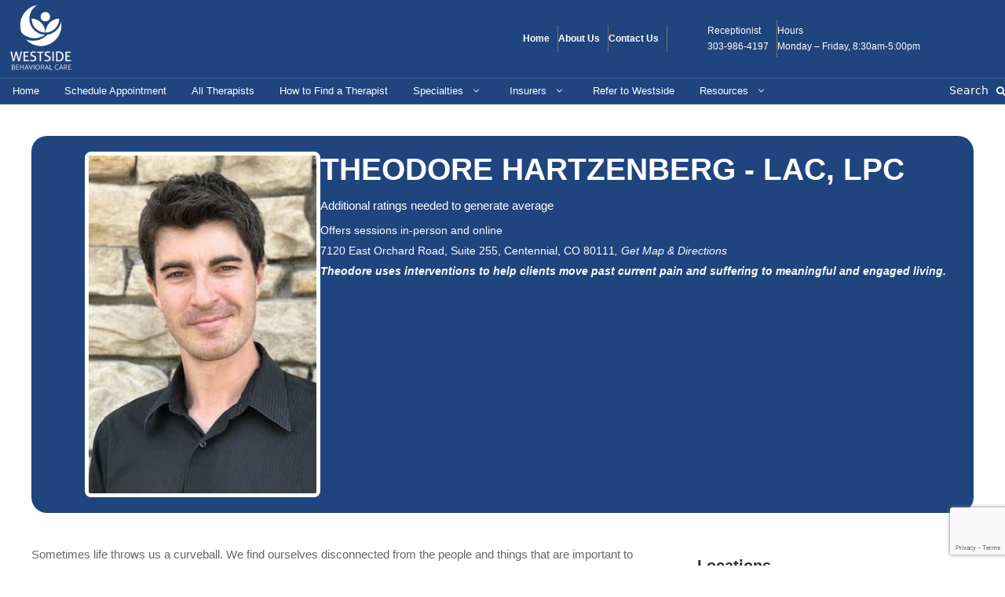

--- FILE ---
content_type: text/html; charset=UTF-8
request_url: https://www.westsidebehavioralcare.com/therapist/theodore-hartzenberg/
body_size: 40887
content:
<!DOCTYPE html>
<html lang="en-US" prefix="og: https://ogp.me/ns#">
<head>
	<meta charset="UTF-8">
<script>
var gform;gform||(document.addEventListener("gform_main_scripts_loaded",function(){gform.scriptsLoaded=!0}),document.addEventListener("gform/theme/scripts_loaded",function(){gform.themeScriptsLoaded=!0}),window.addEventListener("DOMContentLoaded",function(){gform.domLoaded=!0}),gform={domLoaded:!1,scriptsLoaded:!1,themeScriptsLoaded:!1,isFormEditor:()=>"function"==typeof InitializeEditor,callIfLoaded:function(o){return!(!gform.domLoaded||!gform.scriptsLoaded||!gform.themeScriptsLoaded&&!gform.isFormEditor()||(gform.isFormEditor()&&console.warn("The use of gform.initializeOnLoaded() is deprecated in the form editor context and will be removed in Gravity Forms 3.1."),o(),0))},initializeOnLoaded:function(o){gform.callIfLoaded(o)||(document.addEventListener("gform_main_scripts_loaded",()=>{gform.scriptsLoaded=!0,gform.callIfLoaded(o)}),document.addEventListener("gform/theme/scripts_loaded",()=>{gform.themeScriptsLoaded=!0,gform.callIfLoaded(o)}),window.addEventListener("DOMContentLoaded",()=>{gform.domLoaded=!0,gform.callIfLoaded(o)}))},hooks:{action:{},filter:{}},addAction:function(o,r,e,t){gform.addHook("action",o,r,e,t)},addFilter:function(o,r,e,t){gform.addHook("filter",o,r,e,t)},doAction:function(o){gform.doHook("action",o,arguments)},applyFilters:function(o){return gform.doHook("filter",o,arguments)},removeAction:function(o,r){gform.removeHook("action",o,r)},removeFilter:function(o,r,e){gform.removeHook("filter",o,r,e)},addHook:function(o,r,e,t,n){null==gform.hooks[o][r]&&(gform.hooks[o][r]=[]);var d=gform.hooks[o][r];null==n&&(n=r+"_"+d.length),gform.hooks[o][r].push({tag:n,callable:e,priority:t=null==t?10:t})},doHook:function(r,o,e){var t;if(e=Array.prototype.slice.call(e,1),null!=gform.hooks[r][o]&&((o=gform.hooks[r][o]).sort(function(o,r){return o.priority-r.priority}),o.forEach(function(o){"function"!=typeof(t=o.callable)&&(t=window[t]),"action"==r?t.apply(null,e):e[0]=t.apply(null,e)})),"filter"==r)return e[0]},removeHook:function(o,r,t,n){var e;null!=gform.hooks[o][r]&&(e=(e=gform.hooks[o][r]).filter(function(o,r,e){return!!(null!=n&&n!=o.tag||null!=t&&t!=o.priority)}),gform.hooks[o][r]=e)}});
</script>

		<style>img:is([sizes="auto" i], [sizes^="auto," i]) { contain-intrinsic-size: 3000px 1500px }</style>
	<meta name="viewport" content="width=device-width, initial-scale=1">
<!-- Search Engine Optimization by Rank Math PRO - https://rankmath.com/ -->
<title>Theodore Hartzenberg - Westside Behavioral Care</title>
<meta name="description" content="Theodore has experience in a variety of theoretical approaches and treatment interventions."/>
<meta name="robots" content="follow, index, max-snippet:-1, max-video-preview:-1, max-image-preview:large"/>
<link rel="canonical" href="https://www.westsidebehavioralcare.com/therapist/theodore-hartzenberg/" />
<meta property="og:locale" content="en_US" />
<meta property="og:type" content="article" />
<meta property="og:title" content="Theodore Hartzenberg - Westside Behavioral Care" />
<meta property="og:description" content="Theodore has experience in a variety of theoretical approaches and treatment interventions." />
<meta property="og:url" content="https://www.westsidebehavioralcare.com/therapist/theodore-hartzenberg/" />
<meta property="og:site_name" content="Westside Behavioral Care" />
<meta property="article:publisher" content="https://www.facebook.com/WestsideBehavioralCare" />
<meta property="article:author" content="https://www.facebook.com/WestsideBehavioralCare/" />
<meta property="og:updated_time" content="2025-09-26T10:13:23-06:00" />
<meta property="og:image" content="https://www.westsidebehavioralcare.com/wp-content/uploads/2022/07/Theodore-Hughar-Profile-Pic.jpeg" />
<meta property="og:image:secure_url" content="https://www.westsidebehavioralcare.com/wp-content/uploads/2022/07/Theodore-Hughar-Profile-Pic.jpeg" />
<meta property="og:image:width" content="300" />
<meta property="og:image:height" content="445" />
<meta property="og:image:alt" content="Therapist Theodore Hughar standing outside by brick wall wearing a black shirt" />
<meta property="og:image:type" content="image/jpeg" />
<meta name="twitter:card" content="summary_large_image" />
<meta name="twitter:title" content="Theodore Hartzenberg - Westside Behavioral Care" />
<meta name="twitter:description" content="Theodore has experience in a variety of theoretical approaches and treatment interventions." />
<meta name="twitter:site" content="@WestsideBCI" />
<meta name="twitter:creator" content="@WestsideBCI" />
<meta name="twitter:image" content="https://www.westsidebehavioralcare.com/wp-content/uploads/2022/07/Theodore-Hughar-Profile-Pic.jpeg" />
<!-- /Rank Math WordPress SEO plugin -->

<link rel='dns-prefetch' href='//www.google.com' />
<link rel='dns-prefetch' href='//cdnjs.cloudflare.com' />
<link href='https://fonts.gstatic.com' crossorigin rel='preconnect' />
<link href='https://fonts.googleapis.com' crossorigin rel='preconnect' />
<link rel="alternate" type="application/rss+xml" title="Westside Behavioral Care &raquo; Feed" href="https://www.westsidebehavioralcare.com/feed/" />
<link rel="alternate" type="application/rss+xml" title="Westside Behavioral Care &raquo; Comments Feed" href="https://www.westsidebehavioralcare.com/comments/feed/" />

<!-- This site is optimized with the Schema Premium ver.1.2.7.2 - https://schema.press -->
<script type="application/ld+json" class="schema-premium">[{"@context":"https:\/\/schema.org","@type":"ProfilePage","image":{"@type":"ImageObject","url":"https:\/\/www.westsidebehavioralcare.com\/wp-content\/uploads\/2022\/07\/Theodore-Hughar-Profile-Pic.jpeg","contentUrl":"https:\/\/www.westsidebehavioralcare.com\/wp-content\/uploads\/2022\/07\/Theodore-Hughar-Profile-Pic.jpeg","width":1200,"height":445,"alternativeHeadline":"Therapist Theodore Hughar standing outside by brick wall wearing a black shirt","name":"theodore-hughar-profile-pic","headline":"Theodore Hughar Profile Pic","uploadDate":"2022-07-13 14:36:54","dateModified":"2022-07-13 14:37:19","encodingFormat":"image\/jpeg"},"name":"Theodore Hartzenberg","mainEntityOfPage":{"@type":"WebPage","@id":"https:\/\/www.westsidebehavioralcare.com\/therapist\/theodore-hartzenberg\/#webpage"},"description":"Sometimes life throws us a curveball. We find ourselves disconnected from the people and things that are important to us. Its like we are unable to live fully and become unwilling participants in our lives. Sometimes our problems become the only thing that we can focus on, and the life we want to live seems a distant dream. What if there was a way to get unstuck from your problems and dark thoughts, and get back into your life? What if trauma no longer chose the direction your mind and your body went. Whether it is trauma or mental health problems, whether it is a past issue that just won&#8217;t let go, these struggles do not have to become your story.\nI specialize in trauma, ptsd, c-ptsd, dissociation, anxiety disorders, other mood disorders, and sexual addiction. I can help when your symptoms or past keeps you stuck in the same unfortunate loop. I have experience in a variety of theoretical approaches and treatment interventions. I specialize in ACT and EMDR. I use interventions to help clients move past current pain and suffering to meaningful and engaged living.","headline":"Theodore Hartzenberg","dateCreated":"2022-07-13T14:40:46-06:00","datePublished":"2022-07-13T14:40:46-06:00","dateModified":"2025-09-26T10:13:23-06:00","primaryImageOfPage":{"@type":"ImageObject","url":"https:\/\/www.westsidebehavioralcare.com\/wp-content\/uploads\/2022\/07\/Theodore-Hughar-Profile-Pic.jpeg","contentUrl":"https:\/\/www.westsidebehavioralcare.com\/wp-content\/uploads\/2022\/07\/Theodore-Hughar-Profile-Pic.jpeg","width":1200,"height":445,"alternativeHeadline":"Therapist Theodore Hughar standing outside by brick wall wearing a black shirt","name":"theodore-hughar-profile-pic","headline":"Theodore Hughar Profile Pic","uploadDate":"2022-07-13 14:36:54","dateModified":"2022-07-13 14:37:19","encodingFormat":"image\/jpeg"},"lastReviewed":"2025-09-26T10:13:23-06:00","reviewedBy":{"@type":"Person","name":"Westside Behavioral Care"},"publisher":{"@type":"Organization","@id":"https:\/\/www.westsidebehavioralcare.com\/#organization","url":"https:\/\/www.westsidebehavioralcare.com\/","name":"Westside Behavioral Care","description":"","logo":{"@type":"ImageObject","@id":"https:\/\/www.westsidebehavioralcare.com\/#logo","url":"https:\/\/www.westsidebehavioralcare.com\/wp-content\/uploads\/2018\/04\/WBC-Logo-HD-Horizontal.png","width":600,"height":60},"image":{"@type":"ImageObject","@id":"https:\/\/www.westsidebehavioralcare.com\/#logo","url":"https:\/\/www.westsidebehavioralcare.com\/wp-content\/uploads\/2018\/04\/WBC-Logo-HD-Horizontal.png","width":600,"height":60},"sameAs":["https:\/\/www.facebook.com\/WestsideBehavioralCare\/","https:\/\/twitter.com\/WestsideBCI","https:\/\/www.youtube.com\/channel\/UCWQ6YWVpDKbDUVfXGbC9BOQ","https:\/\/www.linkedin.com\/company\/3079523"]},"keywords":"","author":{"@type":"Person","name":"Westside Behavioral Care","url":"https:\/\/www.westsidebehavioralcare.com\/","description":"Westside Behavioral Care provides Denver area therapists serving adults, children, adolescents, couples and families in Denver and surrounding cities. We are an experienced group of highly trained mental health care therapists who provide exceptional therapy and clinical services. Our therapists represent a wide range of clinical backgrounds and specialties, and provide the full spectrum of outpatient behavioral health services, including EMDR, DBT, cognitive behavioral therapy, marriage therapy, couples counseling, and family therapy.","sameAs":["https:\/\/www.westsidebehavioralcare.com\/","https:\/\/www.facebook.com\/WestsideBehavioralCare\/","https:\/\/twitter.com\/https:\/\/twitter.com\/WestsideBCI","https:\/\/www.linkedin.com\/company\/westside-behavioral-care\/"]},"@id":"https:\/\/www.westsidebehavioralcare.com\/therapist\/theodore-hartzenberg#profilepage"},{"@context":"https:\/\/schema.org","@type":"Service","image":{"@type":"ImageObject","url":"https:\/\/www.westsidebehavioralcare.com\/wp-content\/uploads\/2022\/07\/Theodore-Hughar-Profile-Pic.jpeg","contentUrl":"https:\/\/www.westsidebehavioralcare.com\/wp-content\/uploads\/2022\/07\/Theodore-Hughar-Profile-Pic.jpeg","width":1200,"height":445,"alternativeHeadline":"Therapist Theodore Hughar standing outside by brick wall wearing a black shirt","name":"theodore-hughar-profile-pic","headline":"Theodore Hughar Profile Pic","uploadDate":"2022-07-13 14:36:54","dateModified":"2022-07-13 14:37:19","encodingFormat":"image\/jpeg"},"name":"Theodore Hartzenberg","url":"https:\/\/www.westsidebehavioralcare.com\/schedule-online-24-7\/","mainEntityOfPage":{"@type":"WebPage","@id":"https:\/\/www.westsidebehavioralcare.com\/therapist\/theodore-hartzenberg\/#webpage"},"serviceType":"Anxiety, Grief Counseling, Major Life Transitions, Sexual Addiction, Substance Abuse ","provider":{"@type":"LocalBusiness","name":"Theodore Hartzenberg","telephone":"303-986-4197","priceRange":"$","image":{"@type":"ImageObject","url":"https:\/\/www.westsidebehavioralcare.com\/wp-content\/uploads\/2022\/07\/Theodore-Hughar-Profile-Pic.jpeg","contentUrl":"https:\/\/www.westsidebehavioralcare.com\/wp-content\/uploads\/2022\/07\/Theodore-Hughar-Profile-Pic.jpeg","width":1200,"height":445,"alternativeHeadline":"Therapist Theodore Hughar standing outside by brick wall wearing a black shirt","name":"theodore-hughar-profile-pic","headline":"Theodore Hughar Profile Pic","uploadDate":"2022-07-13 14:36:54","dateModified":"2022-07-13 14:37:19","encodingFormat":"image\/jpeg"},"address":{"@type":"PostalAddress","streetAddress":"7120 East Orchard Road, Suite 255  ","addressLocality":"Centennial","addressRegion":"Colorado","postalCode":"80111","addressCountry":"United States"},"geo":{"@type":"GeoCoordinates","latitude":"39.6092256","longitude":"-103.9087794"}},"@id":"https:\/\/www.westsidebehavioralcare.com\/therapist\/theodore-hartzenberg#service"},{"@context":"https:\/\/schema.org","@type":"Person","image":{"@type":"ImageObject","url":"https:\/\/www.westsidebehavioralcare.com\/wp-content\/uploads\/2022\/07\/Theodore-Hughar-Profile-Pic.jpeg","contentUrl":"https:\/\/www.westsidebehavioralcare.com\/wp-content\/uploads\/2022\/07\/Theodore-Hughar-Profile-Pic.jpeg","width":1200,"height":445,"alternativeHeadline":"Therapist Theodore Hughar standing outside by brick wall wearing a black shirt","name":"theodore-hughar-profile-pic","headline":"Theodore Hughar Profile Pic","uploadDate":"2022-07-13 14:36:54","dateModified":"2022-07-13 14:37:19","encodingFormat":"image\/jpeg"},"name":"Theodore Hartzenberg","url":"https:\/\/www.westsidebehavioralcare.com\/therapist\/theodore-hartzenberg\/","mainEntityOfPage":{"@type":"WebPage","@id":"https:\/\/www.westsidebehavioralcare.com\/therapist\/theodore-hartzenberg\/#webpage"},"description":"Sometimes life throws us a curveball. We find ourselves disconnected from the people and things that are important to us. Its like we are unable to live fully and become unwilling participants in our lives. Sometimes our problems become the only thing that we can focus on, and the life we want to live seems ... <a title=\"Theodore Hartzenberg\" class=\"read-more\" href=\"https:\/\/www.westsidebehavioralcare.com\/therapist\/theodore-hartzenberg\/\" aria-label=\"Read more about Theodore Hartzenberg\">Read more<\/a>","gender":"male","jobTitle":"Therapist","email":"info@westsidebehavioral.com","telephone":"303-986-4197","address":{"@type":"PostalAddress","streetAddress":"7120 East Orchard Road, Suite 255  ","addressLocality":"Centennial","addressRegion":"Colorado","postalCode":"80111","addressCountry":"United States"},"@id":"https:\/\/www.westsidebehavioralcare.com\/therapist\/theodore-hartzenberg#person"},{"@context":"https:\/\/schema.org","@type":"MedicalBusiness","image":{"@type":"ImageObject","url":"https:\/\/www.westsidebehavioralcare.com\/wp-content\/uploads\/2022\/07\/Theodore-Hughar-Profile-Pic.jpeg","contentUrl":"https:\/\/www.westsidebehavioralcare.com\/wp-content\/uploads\/2022\/07\/Theodore-Hughar-Profile-Pic.jpeg","width":1200,"height":445,"alternativeHeadline":"Therapist Theodore Hughar standing outside by brick wall wearing a black shirt","name":"theodore-hughar-profile-pic","headline":"Theodore Hughar Profile Pic","uploadDate":"2022-07-13 14:36:54","dateModified":"2022-07-13 14:37:19","encodingFormat":"image\/jpeg"},"name":"Theodore Hartzenberg","url":"https:\/\/www.westsidebehavioralcare.com\/schedule-online\/","mainEntityOfPage":{"@type":"WebPage","@id":"https:\/\/www.westsidebehavioralcare.com\/therapist\/theodore-hartzenberg\/#webpage"},"description":"Sometimes life throws us a curveball. We find ourselves disconnected from the people and things that are important to us. Its like we are unable to live fully and become unwilling participants in our lives. Sometimes our problems become the only thing that we can focus on, and the life we want to live seems ... <a title=\"Theodore Hartzenberg\" class=\"read-more\" href=\"https:\/\/www.westsidebehavioralcare.com\/therapist\/theodore-hartzenberg\/\" aria-label=\"Read more about Theodore Hartzenberg\">Read more<\/a>","email":"info@westsidebehavioral.com","telephone":"303-986-4197","priceRange":"$","@id":"https:\/\/www.westsidebehavioralcare.com\/therapist\/theodore-hartzenberg#medicalbusiness"}]</script><!-- Schema Premium Plugin -->

<script>
window._wpemojiSettings = {"baseUrl":"https:\/\/s.w.org\/images\/core\/emoji\/16.0.1\/72x72\/","ext":".png","svgUrl":"https:\/\/s.w.org\/images\/core\/emoji\/16.0.1\/svg\/","svgExt":".svg","source":{"concatemoji":"https:\/\/www.westsidebehavioralcare.com\/wp-includes\/js\/wp-emoji-release.min.js?ver=6.8.2"}};
/*! This file is auto-generated */
!function(s,n){var o,i,e;function c(e){try{var t={supportTests:e,timestamp:(new Date).valueOf()};sessionStorage.setItem(o,JSON.stringify(t))}catch(e){}}function p(e,t,n){e.clearRect(0,0,e.canvas.width,e.canvas.height),e.fillText(t,0,0);var t=new Uint32Array(e.getImageData(0,0,e.canvas.width,e.canvas.height).data),a=(e.clearRect(0,0,e.canvas.width,e.canvas.height),e.fillText(n,0,0),new Uint32Array(e.getImageData(0,0,e.canvas.width,e.canvas.height).data));return t.every(function(e,t){return e===a[t]})}function u(e,t){e.clearRect(0,0,e.canvas.width,e.canvas.height),e.fillText(t,0,0);for(var n=e.getImageData(16,16,1,1),a=0;a<n.data.length;a++)if(0!==n.data[a])return!1;return!0}function f(e,t,n,a){switch(t){case"flag":return n(e,"\ud83c\udff3\ufe0f\u200d\u26a7\ufe0f","\ud83c\udff3\ufe0f\u200b\u26a7\ufe0f")?!1:!n(e,"\ud83c\udde8\ud83c\uddf6","\ud83c\udde8\u200b\ud83c\uddf6")&&!n(e,"\ud83c\udff4\udb40\udc67\udb40\udc62\udb40\udc65\udb40\udc6e\udb40\udc67\udb40\udc7f","\ud83c\udff4\u200b\udb40\udc67\u200b\udb40\udc62\u200b\udb40\udc65\u200b\udb40\udc6e\u200b\udb40\udc67\u200b\udb40\udc7f");case"emoji":return!a(e,"\ud83e\udedf")}return!1}function g(e,t,n,a){var r="undefined"!=typeof WorkerGlobalScope&&self instanceof WorkerGlobalScope?new OffscreenCanvas(300,150):s.createElement("canvas"),o=r.getContext("2d",{willReadFrequently:!0}),i=(o.textBaseline="top",o.font="600 32px Arial",{});return e.forEach(function(e){i[e]=t(o,e,n,a)}),i}function t(e){var t=s.createElement("script");t.src=e,t.defer=!0,s.head.appendChild(t)}"undefined"!=typeof Promise&&(o="wpEmojiSettingsSupports",i=["flag","emoji"],n.supports={everything:!0,everythingExceptFlag:!0},e=new Promise(function(e){s.addEventListener("DOMContentLoaded",e,{once:!0})}),new Promise(function(t){var n=function(){try{var e=JSON.parse(sessionStorage.getItem(o));if("object"==typeof e&&"number"==typeof e.timestamp&&(new Date).valueOf()<e.timestamp+604800&&"object"==typeof e.supportTests)return e.supportTests}catch(e){}return null}();if(!n){if("undefined"!=typeof Worker&&"undefined"!=typeof OffscreenCanvas&&"undefined"!=typeof URL&&URL.createObjectURL&&"undefined"!=typeof Blob)try{var e="postMessage("+g.toString()+"("+[JSON.stringify(i),f.toString(),p.toString(),u.toString()].join(",")+"));",a=new Blob([e],{type:"text/javascript"}),r=new Worker(URL.createObjectURL(a),{name:"wpTestEmojiSupports"});return void(r.onmessage=function(e){c(n=e.data),r.terminate(),t(n)})}catch(e){}c(n=g(i,f,p,u))}t(n)}).then(function(e){for(var t in e)n.supports[t]=e[t],n.supports.everything=n.supports.everything&&n.supports[t],"flag"!==t&&(n.supports.everythingExceptFlag=n.supports.everythingExceptFlag&&n.supports[t]);n.supports.everythingExceptFlag=n.supports.everythingExceptFlag&&!n.supports.flag,n.DOMReady=!1,n.readyCallback=function(){n.DOMReady=!0}}).then(function(){return e}).then(function(){var e;n.supports.everything||(n.readyCallback(),(e=n.source||{}).concatemoji?t(e.concatemoji):e.wpemoji&&e.twemoji&&(t(e.twemoji),t(e.wpemoji)))}))}((window,document),window._wpemojiSettings);
</script>
<link rel='stylesheet' id='generatepress-fonts-css' href='https://www.westsidebehavioralcare.com/wp-content/uploads/generatepress/fonts/fonts.css?ver=1758633424' media='all' />
<style id='wp-emoji-styles-inline-css'>

	img.wp-smiley, img.emoji {
		display: inline !important;
		border: none !important;
		box-shadow: none !important;
		height: 1em !important;
		width: 1em !important;
		margin: 0 0.07em !important;
		vertical-align: -0.1em !important;
		background: none !important;
		padding: 0 !important;
	}
</style>
<link rel='stylesheet' id='wp-block-library-css' href='https://www.westsidebehavioralcare.com/wp-includes/css/dist/block-library/style.min.css?ver=6.8.2' media='all' />
<style id='classic-theme-styles-inline-css'>
/*! This file is auto-generated */
.wp-block-button__link{color:#fff;background-color:#32373c;border-radius:9999px;box-shadow:none;text-decoration:none;padding:calc(.667em + 2px) calc(1.333em + 2px);font-size:1.125em}.wp-block-file__button{background:#32373c;color:#fff;text-decoration:none}
</style>
<style id='global-styles-inline-css'>
:root{--wp--preset--aspect-ratio--square: 1;--wp--preset--aspect-ratio--4-3: 4/3;--wp--preset--aspect-ratio--3-4: 3/4;--wp--preset--aspect-ratio--3-2: 3/2;--wp--preset--aspect-ratio--2-3: 2/3;--wp--preset--aspect-ratio--16-9: 16/9;--wp--preset--aspect-ratio--9-16: 9/16;--wp--preset--color--black: #000000;--wp--preset--color--cyan-bluish-gray: #abb8c3;--wp--preset--color--white: #ffffff;--wp--preset--color--pale-pink: #f78da7;--wp--preset--color--vivid-red: #cf2e2e;--wp--preset--color--luminous-vivid-orange: #ff6900;--wp--preset--color--luminous-vivid-amber: #fcb900;--wp--preset--color--light-green-cyan: #7bdcb5;--wp--preset--color--vivid-green-cyan: #00d084;--wp--preset--color--pale-cyan-blue: #8ed1fc;--wp--preset--color--vivid-cyan-blue: #0693e3;--wp--preset--color--vivid-purple: #9b51e0;--wp--preset--color--contrast: var(--contrast);--wp--preset--color--contrast-2: var(--contrast-2);--wp--preset--color--contrast-3: var(--contrast-3);--wp--preset--color--base: var(--base);--wp--preset--color--base-2: var(--base-2);--wp--preset--color--base-3: var(--base-3);--wp--preset--color--accent: var(--accent);--wp--preset--color--global-color-8: var(--global-color-8);--wp--preset--color--global-color-9: var(--global-color-9);--wp--preset--gradient--vivid-cyan-blue-to-vivid-purple: linear-gradient(135deg,rgba(6,147,227,1) 0%,rgb(155,81,224) 100%);--wp--preset--gradient--light-green-cyan-to-vivid-green-cyan: linear-gradient(135deg,rgb(122,220,180) 0%,rgb(0,208,130) 100%);--wp--preset--gradient--luminous-vivid-amber-to-luminous-vivid-orange: linear-gradient(135deg,rgba(252,185,0,1) 0%,rgba(255,105,0,1) 100%);--wp--preset--gradient--luminous-vivid-orange-to-vivid-red: linear-gradient(135deg,rgba(255,105,0,1) 0%,rgb(207,46,46) 100%);--wp--preset--gradient--very-light-gray-to-cyan-bluish-gray: linear-gradient(135deg,rgb(238,238,238) 0%,rgb(169,184,195) 100%);--wp--preset--gradient--cool-to-warm-spectrum: linear-gradient(135deg,rgb(74,234,220) 0%,rgb(151,120,209) 20%,rgb(207,42,186) 40%,rgb(238,44,130) 60%,rgb(251,105,98) 80%,rgb(254,248,76) 100%);--wp--preset--gradient--blush-light-purple: linear-gradient(135deg,rgb(255,206,236) 0%,rgb(152,150,240) 100%);--wp--preset--gradient--blush-bordeaux: linear-gradient(135deg,rgb(254,205,165) 0%,rgb(254,45,45) 50%,rgb(107,0,62) 100%);--wp--preset--gradient--luminous-dusk: linear-gradient(135deg,rgb(255,203,112) 0%,rgb(199,81,192) 50%,rgb(65,88,208) 100%);--wp--preset--gradient--pale-ocean: linear-gradient(135deg,rgb(255,245,203) 0%,rgb(182,227,212) 50%,rgb(51,167,181) 100%);--wp--preset--gradient--electric-grass: linear-gradient(135deg,rgb(202,248,128) 0%,rgb(113,206,126) 100%);--wp--preset--gradient--midnight: linear-gradient(135deg,rgb(2,3,129) 0%,rgb(40,116,252) 100%);--wp--preset--font-size--small: 13px;--wp--preset--font-size--medium: 20px;--wp--preset--font-size--large: 36px;--wp--preset--font-size--x-large: 42px;--wp--preset--spacing--20: 0.44rem;--wp--preset--spacing--30: 0.67rem;--wp--preset--spacing--40: 1rem;--wp--preset--spacing--50: 1.5rem;--wp--preset--spacing--60: 2.25rem;--wp--preset--spacing--70: 3.38rem;--wp--preset--spacing--80: 5.06rem;--wp--preset--shadow--natural: 6px 6px 9px rgba(0, 0, 0, 0.2);--wp--preset--shadow--deep: 12px 12px 50px rgba(0, 0, 0, 0.4);--wp--preset--shadow--sharp: 6px 6px 0px rgba(0, 0, 0, 0.2);--wp--preset--shadow--outlined: 6px 6px 0px -3px rgba(255, 255, 255, 1), 6px 6px rgba(0, 0, 0, 1);--wp--preset--shadow--crisp: 6px 6px 0px rgba(0, 0, 0, 1);}:where(.is-layout-flex){gap: 0.5em;}:where(.is-layout-grid){gap: 0.5em;}body .is-layout-flex{display: flex;}.is-layout-flex{flex-wrap: wrap;align-items: center;}.is-layout-flex > :is(*, div){margin: 0;}body .is-layout-grid{display: grid;}.is-layout-grid > :is(*, div){margin: 0;}:where(.wp-block-columns.is-layout-flex){gap: 2em;}:where(.wp-block-columns.is-layout-grid){gap: 2em;}:where(.wp-block-post-template.is-layout-flex){gap: 1.25em;}:where(.wp-block-post-template.is-layout-grid){gap: 1.25em;}.has-black-color{color: var(--wp--preset--color--black) !important;}.has-cyan-bluish-gray-color{color: var(--wp--preset--color--cyan-bluish-gray) !important;}.has-white-color{color: var(--wp--preset--color--white) !important;}.has-pale-pink-color{color: var(--wp--preset--color--pale-pink) !important;}.has-vivid-red-color{color: var(--wp--preset--color--vivid-red) !important;}.has-luminous-vivid-orange-color{color: var(--wp--preset--color--luminous-vivid-orange) !important;}.has-luminous-vivid-amber-color{color: var(--wp--preset--color--luminous-vivid-amber) !important;}.has-light-green-cyan-color{color: var(--wp--preset--color--light-green-cyan) !important;}.has-vivid-green-cyan-color{color: var(--wp--preset--color--vivid-green-cyan) !important;}.has-pale-cyan-blue-color{color: var(--wp--preset--color--pale-cyan-blue) !important;}.has-vivid-cyan-blue-color{color: var(--wp--preset--color--vivid-cyan-blue) !important;}.has-vivid-purple-color{color: var(--wp--preset--color--vivid-purple) !important;}.has-black-background-color{background-color: var(--wp--preset--color--black) !important;}.has-cyan-bluish-gray-background-color{background-color: var(--wp--preset--color--cyan-bluish-gray) !important;}.has-white-background-color{background-color: var(--wp--preset--color--white) !important;}.has-pale-pink-background-color{background-color: var(--wp--preset--color--pale-pink) !important;}.has-vivid-red-background-color{background-color: var(--wp--preset--color--vivid-red) !important;}.has-luminous-vivid-orange-background-color{background-color: var(--wp--preset--color--luminous-vivid-orange) !important;}.has-luminous-vivid-amber-background-color{background-color: var(--wp--preset--color--luminous-vivid-amber) !important;}.has-light-green-cyan-background-color{background-color: var(--wp--preset--color--light-green-cyan) !important;}.has-vivid-green-cyan-background-color{background-color: var(--wp--preset--color--vivid-green-cyan) !important;}.has-pale-cyan-blue-background-color{background-color: var(--wp--preset--color--pale-cyan-blue) !important;}.has-vivid-cyan-blue-background-color{background-color: var(--wp--preset--color--vivid-cyan-blue) !important;}.has-vivid-purple-background-color{background-color: var(--wp--preset--color--vivid-purple) !important;}.has-black-border-color{border-color: var(--wp--preset--color--black) !important;}.has-cyan-bluish-gray-border-color{border-color: var(--wp--preset--color--cyan-bluish-gray) !important;}.has-white-border-color{border-color: var(--wp--preset--color--white) !important;}.has-pale-pink-border-color{border-color: var(--wp--preset--color--pale-pink) !important;}.has-vivid-red-border-color{border-color: var(--wp--preset--color--vivid-red) !important;}.has-luminous-vivid-orange-border-color{border-color: var(--wp--preset--color--luminous-vivid-orange) !important;}.has-luminous-vivid-amber-border-color{border-color: var(--wp--preset--color--luminous-vivid-amber) !important;}.has-light-green-cyan-border-color{border-color: var(--wp--preset--color--light-green-cyan) !important;}.has-vivid-green-cyan-border-color{border-color: var(--wp--preset--color--vivid-green-cyan) !important;}.has-pale-cyan-blue-border-color{border-color: var(--wp--preset--color--pale-cyan-blue) !important;}.has-vivid-cyan-blue-border-color{border-color: var(--wp--preset--color--vivid-cyan-blue) !important;}.has-vivid-purple-border-color{border-color: var(--wp--preset--color--vivid-purple) !important;}.has-vivid-cyan-blue-to-vivid-purple-gradient-background{background: var(--wp--preset--gradient--vivid-cyan-blue-to-vivid-purple) !important;}.has-light-green-cyan-to-vivid-green-cyan-gradient-background{background: var(--wp--preset--gradient--light-green-cyan-to-vivid-green-cyan) !important;}.has-luminous-vivid-amber-to-luminous-vivid-orange-gradient-background{background: var(--wp--preset--gradient--luminous-vivid-amber-to-luminous-vivid-orange) !important;}.has-luminous-vivid-orange-to-vivid-red-gradient-background{background: var(--wp--preset--gradient--luminous-vivid-orange-to-vivid-red) !important;}.has-very-light-gray-to-cyan-bluish-gray-gradient-background{background: var(--wp--preset--gradient--very-light-gray-to-cyan-bluish-gray) !important;}.has-cool-to-warm-spectrum-gradient-background{background: var(--wp--preset--gradient--cool-to-warm-spectrum) !important;}.has-blush-light-purple-gradient-background{background: var(--wp--preset--gradient--blush-light-purple) !important;}.has-blush-bordeaux-gradient-background{background: var(--wp--preset--gradient--blush-bordeaux) !important;}.has-luminous-dusk-gradient-background{background: var(--wp--preset--gradient--luminous-dusk) !important;}.has-pale-ocean-gradient-background{background: var(--wp--preset--gradient--pale-ocean) !important;}.has-electric-grass-gradient-background{background: var(--wp--preset--gradient--electric-grass) !important;}.has-midnight-gradient-background{background: var(--wp--preset--gradient--midnight) !important;}.has-small-font-size{font-size: var(--wp--preset--font-size--small) !important;}.has-medium-font-size{font-size: var(--wp--preset--font-size--medium) !important;}.has-large-font-size{font-size: var(--wp--preset--font-size--large) !important;}.has-x-large-font-size{font-size: var(--wp--preset--font-size--x-large) !important;}
:where(.wp-block-post-template.is-layout-flex){gap: 1.25em;}:where(.wp-block-post-template.is-layout-grid){gap: 1.25em;}
:where(.wp-block-columns.is-layout-flex){gap: 2em;}:where(.wp-block-columns.is-layout-grid){gap: 2em;}
:root :where(.wp-block-pullquote){font-size: 1.5em;line-height: 1.6;}
</style>
<link rel='stylesheet' id='beautiful-taxonomy-filters-basic-css' href='https://www.westsidebehavioralcare.com/wp-content/plugins/beautiful-taxonomy-filters/public/css/beautiful-taxonomy-filters-base.min.css?ver=2.4.3' media='all' />
<link rel='stylesheet' id='beautiful-taxonomy-filters-css' href='https://www.westsidebehavioralcare.com/wp-content/plugins/beautiful-taxonomy-filters/public/css/beautiful-taxonomy-filters-simple.min.css?ver=2.4.3' media='all' />
<link rel='stylesheet' id='collapscore-css-css' href='https://www.westsidebehavioralcare.com/wp-content/plugins/jquery-collapse-o-matic/css/core_style.css?ver=1.0' media='all' />
<link rel='stylesheet' id='collapseomatic-css-css' href='https://www.westsidebehavioralcare.com/wp-content/plugins/jquery-collapse-o-matic/css/light_style.css?ver=1.6' media='all' />
<link rel='stylesheet' id='pop-css' href='https://www.westsidebehavioralcare.com/wp-content/plugins/popupsmart/public/css/pop-public.css?ver=1.0.0' media='all' />
<link rel='stylesheet' id='generate-widget-areas-css' href='https://www.westsidebehavioralcare.com/wp-content/themes/generatepress/assets/css/components/widget-areas.min.css?ver=3.6.0' media='all' />
<link rel='stylesheet' id='generate-style-css' href='https://www.westsidebehavioralcare.com/wp-content/themes/generatepress/assets/css/main.min.css?ver=3.6.0' media='all' />
<style id='generate-style-inline-css'>
body{background-color:#ffffff;color:#666666;}a{color:var(--accent);}a{text-decoration:underline;}.entry-title a, .site-branding a, a.button, .wp-block-button__link, .main-navigation a{text-decoration:none;}a:hover, a:focus, a:active{color:var(--contrast);}.wp-block-group__inner-container{max-width:1200px;margin-left:auto;margin-right:auto;}.site-header .header-image{width:100px;}:root{--contrast:#222222;--contrast-2:#575760;--contrast-3:#b2b2be;--base:#f0f0f0;--base-2:#f7f8f9;--base-3:#ffffff;--accent:#1e73be;--global-color-8:#43cb83;--global-color-9:#20447e;}:root .has-contrast-color{color:var(--contrast);}:root .has-contrast-background-color{background-color:var(--contrast);}:root .has-contrast-2-color{color:var(--contrast-2);}:root .has-contrast-2-background-color{background-color:var(--contrast-2);}:root .has-contrast-3-color{color:var(--contrast-3);}:root .has-contrast-3-background-color{background-color:var(--contrast-3);}:root .has-base-color{color:var(--base);}:root .has-base-background-color{background-color:var(--base);}:root .has-base-2-color{color:var(--base-2);}:root .has-base-2-background-color{background-color:var(--base-2);}:root .has-base-3-color{color:var(--base-3);}:root .has-base-3-background-color{background-color:var(--base-3);}:root .has-accent-color{color:var(--accent);}:root .has-accent-background-color{background-color:var(--accent);}:root .has-global-color-8-color{color:var(--global-color-8);}:root .has-global-color-8-background-color{background-color:var(--global-color-8);}:root .has-global-color-9-color{color:var(--global-color-9);}:root .has-global-color-9-background-color{background-color:var(--global-color-9);}body{line-height:26px;}h1{font-weight:bold;font-size:42px;}@media (max-width: 1024px){h1{font-size:39px;}}@media (max-width:768px){h1{font-size:23px;}}.main-navigation a, .main-navigation .menu-toggle, .main-navigation .menu-bar-items{text-decoration:none;font-size:13px;}h2{font-weight:600;font-size:39px;}h3{font-size:23px;}h6{font-size:18px;}h4{font-size:22px;}.top-bar{background-color:#636363;color:#ffffff;}.top-bar a{color:#ffffff;}.top-bar a:hover{color:#303030;}.site-header{background-color:var(--base-3);}.main-title a,.main-title a:hover{color:var(--contrast);}.site-description{color:var(--contrast-2);}.main-navigation .main-nav ul li a, .main-navigation .menu-toggle, .main-navigation .menu-bar-items{color:var(--base-3);}.main-navigation .main-nav ul li:not([class*="current-menu-"]):hover > a, .main-navigation .main-nav ul li:not([class*="current-menu-"]):focus > a, .main-navigation .main-nav ul li.sfHover:not([class*="current-menu-"]) > a, .main-navigation .menu-bar-item:hover > a, .main-navigation .menu-bar-item.sfHover > a{color:var(--global-color-8);}button.menu-toggle:hover,button.menu-toggle:focus{color:var(--base-3);}.main-navigation .main-nav ul li[class*="current-menu-"] > a{color:var(--global-color-8);}.navigation-search input[type="search"],.navigation-search input[type="search"]:active, .navigation-search input[type="search"]:focus, .main-navigation .main-nav ul li.search-item.active > a, .main-navigation .menu-bar-items .search-item.active > a{color:var(--global-color-8);}.main-navigation ul ul{background-color:var(--accent);}.separate-containers .inside-article, .separate-containers .comments-area, .separate-containers .page-header, .one-container .container, .separate-containers .paging-navigation, .inside-page-header{color:#666666;background-color:var(--base-3);}.entry-title a{color:var(--contrast);}.entry-title a:hover{color:var(--contrast-2);}.entry-meta{color:var(--contrast-2);}.sidebar .widget{background-color:var(--base-3);}.footer-widgets{background-color:var(--base-3);}.site-info{background-color:var(--base-3);}input[type="text"],input[type="email"],input[type="url"],input[type="password"],input[type="search"],input[type="tel"],input[type="number"],textarea,select{color:var(--contrast);background-color:var(--base-2);border-color:var(--base);}input[type="text"]:focus,input[type="email"]:focus,input[type="url"]:focus,input[type="password"]:focus,input[type="search"]:focus,input[type="tel"]:focus,input[type="number"]:focus,textarea:focus,select:focus{color:var(--contrast);background-color:var(--base-2);border-color:var(--contrast-3);}button,html input[type="button"],input[type="reset"],input[type="submit"],a.button,a.wp-block-button__link:not(.has-background){color:#ffffff;background-color:#55555e;}button:hover,html input[type="button"]:hover,input[type="reset"]:hover,input[type="submit"]:hover,a.button:hover,button:focus,html input[type="button"]:focus,input[type="reset"]:focus,input[type="submit"]:focus,a.button:focus,a.wp-block-button__link:not(.has-background):active,a.wp-block-button__link:not(.has-background):focus,a.wp-block-button__link:not(.has-background):hover{color:#ffffff;background-color:#3f4047;}a.generate-back-to-top{background-color:rgba( 0,0,0,0.4 );color:#ffffff;}a.generate-back-to-top:hover,a.generate-back-to-top:focus{background-color:rgba( 0,0,0,0.6 );color:#ffffff;}:root{--gp-search-modal-bg-color:var(--base-3);--gp-search-modal-text-color:var(--contrast);--gp-search-modal-overlay-bg-color:rgba(0,0,0,0.2);}@media (max-width: 768px){.main-navigation .menu-bar-item:hover > a, .main-navigation .menu-bar-item.sfHover > a{background:none;color:var(--base-3);}}.inside-top-bar.grid-container{max-width:1280px;}.inside-header{padding:40px;}.inside-header.grid-container{max-width:1280px;}.site-main .wp-block-group__inner-container{padding:40px;}.separate-containers .paging-navigation{padding-top:20px;padding-bottom:20px;}.entry-content .alignwide, body:not(.no-sidebar) .entry-content .alignfull{margin-left:-40px;width:calc(100% + 80px);max-width:calc(100% + 80px);}.main-navigation .main-nav ul li a,.menu-toggle,.main-navigation .menu-bar-item > a{line-height:25px;}.navigation-search input[type="search"]{height:25px;}.rtl .menu-item-has-children .dropdown-menu-toggle{padding-left:20px;}.rtl .main-navigation .main-nav ul li.menu-item-has-children > a{padding-right:20px;}.footer-widgets-container.grid-container{max-width:1280px;}.inside-site-info.grid-container{max-width:1280px;}@media (max-width:768px){.separate-containers .inside-article, .separate-containers .comments-area, .separate-containers .page-header, .separate-containers .paging-navigation, .one-container .site-content, .inside-page-header{padding:30px;}.site-main .wp-block-group__inner-container{padding:30px;}.inside-top-bar{padding-right:30px;padding-left:30px;}.inside-header{padding-right:30px;padding-left:30px;}.widget-area .widget{padding-top:30px;padding-right:30px;padding-bottom:30px;padding-left:30px;}.footer-widgets-container{padding-top:30px;padding-right:30px;padding-bottom:30px;padding-left:30px;}.inside-site-info{padding-right:30px;padding-left:30px;}.entry-content .alignwide, body:not(.no-sidebar) .entry-content .alignfull{margin-left:-30px;width:calc(100% + 60px);max-width:calc(100% + 60px);}.one-container .site-main .paging-navigation{margin-bottom:20px;}}/* End cached CSS */.is-right-sidebar{width:30%;}.is-left-sidebar{width:30%;}.site-content .content-area{width:70%;}@media (max-width: 768px){.main-navigation .menu-toggle,.sidebar-nav-mobile:not(#sticky-placeholder){display:block;}.main-navigation ul,.gen-sidebar-nav,.main-navigation:not(.slideout-navigation):not(.toggled) .main-nav > ul,.has-inline-mobile-toggle #site-navigation .inside-navigation > *:not(.navigation-search):not(.main-nav){display:none;}.nav-align-right .inside-navigation,.nav-align-center .inside-navigation{justify-content:space-between;}}
.dynamic-author-image-rounded{border-radius:100%;}.dynamic-featured-image, .dynamic-author-image{vertical-align:middle;}.one-container.blog .dynamic-content-template:not(:last-child), .one-container.archive .dynamic-content-template:not(:last-child){padding-bottom:0px;}.dynamic-entry-excerpt > p:last-child{margin-bottom:0px;}
.main-navigation.slideout-navigation .main-nav > ul > li > a{line-height:33px;}
</style>
<link rel='stylesheet' id='generate-child-css' href='https://www.westsidebehavioralcare.com/wp-content/themes/generatepress_child/style.css?ver=1764097079' media='all' />
<link rel='stylesheet' id='generate-google-fonts-css' href='https://fonts.googleapis.com/css?family=Poppins%3A100%2C100italic%2C200%2C200italic%2C300%2C300italic%2Cregular%2Citalic%2C500%2C500italic%2C600%2C600italic%2C700%2C700italic%2C800%2C800italic%2C900%2C900italic%7CRoboto%3A100%2C100italic%2C300%2C300italic%2Cregular%2Citalic%2C500%2C500italic%2C700%2C700italic%2C900%2C900italic&#038;display=auto&#038;ver=3.6.0' media='all' />
<link rel='stylesheet' id='upw_theme_standard-css' href='https://www.westsidebehavioralcare.com/wp-content/plugins/ultimate-posts-widget/css/upw-theme-standard.min.css?ver=6.8.2' media='all' />
<link rel='stylesheet' id='font-awesome-css' href='https://cdnjs.cloudflare.com/ajax/libs/font-awesome/4.7.0/css/font-awesome.min.css?ver=6.8.2' media='all' />
<style id='generateblocks-inline-css'>
:root{--gb-container-width:1200px;}.gb-container .wp-block-image img{vertical-align:middle;}.gb-grid-wrapper .wp-block-image{margin-bottom:0;}.gb-highlight{background:none;}.gb-shape{line-height:0;}.gb-container-link{position:absolute;top:0;right:0;bottom:0;left:0;z-index:99;}.gb-element-d920619e{border-bottom-color:var(--contrast-3);border-left-color:var(--contrast-3);border-right-color:var(--contrast-3);border-top-color:#b4b4be;margin:0px;padding:0px}@media (min-width:1025px){.gb-element-d920619e{display:none !important}}@media (max-width:1024px){.gb-element-d920619e{display:none !important}}@media (max-width:1024px) and (min-width:768px){.gb-element-d920619e{display:none !important}}@media (max-width:767px){.gb-element-d920619e{display:none !important}}.gb-element-9f3ace12{padding-bottom:8px;padding-top:4px;text-align:center}.gb-element-0df2a276{text-align:left;width:100%}.gb-element-7b5efba8{align-self:center;justify-content:center;justify-items:center;justify-self:center;text-align:center}.gb-element-89332e2e{align-items:center;column-gap:10px;display:flex;text-align:right}.gb-element-bf7a438a{column-gap:20px;display:flex}.gb-element-cc7842db{margin-left:auto;margin-right:auto;max-width:1300px}.gb-element-f87883f8{border-bottom-color:var(--contrast-3);border-left-color:var(--contrast-3);border-right-color:var(--contrast-3);border-top-color:#b4b4be;margin:0px;padding:0px}@media (max-width:1024px){.gb-element-f87883f8{display:none !important}}@media (max-width:1024px) and (min-width:768px){.gb-element-f87883f8{display:none !important}}@media (max-width:767px){.gb-element-f87883f8{display:none !important}}.gb-element-40ec4a64{margin-left:auto;margin-right:auto;max-width:1300px}.gb-element-bfd34aa9{padding-bottom:8px;padding-left:7px;padding-top:4px}.gb-element-a398a21e{text-align:left;width:100%}.gb-element-7e15d283{align-self:center;justify-content:center;justify-items:center;justify-self:center;text-align:center}.gb-element-336d8d7c{align-items:center;column-gap:10px;display:flex;text-align:right}.gb-element-fccb85dd{column-gap:10px;display:flex;margin-left:-10px}@media (min-width:1025px){.gb-element-65c9d1de{display:none !important}}@media (max-width:1024px){.gb-element-65c9d1de{padding-left:100px;padding-right:100px;padding-top:10px}}@media (max-width:767px){.gb-element-65c9d1de{padding-left:0px;padding-right:0px;padding-top:0px}}.gb-element-baec3473{margin-left:auto;margin-right:auto;max-width:var(--gb-container-width)}@media (max-width:767px){.gb-element-baec3473{padding:10px 20px}}@media (max-width:1024px){.gb-element-11b99b40{justify-self:end}}@media (max-width:767px){.gb-element-11b99b40{justify-self:end}}.gb-element-505738bc{background-color:#f4f4f4}.gb-element-c2f88760{margin-left:auto;margin-right:auto;max-width:var(--gb-container-width);padding-bottom:64px;padding-top:81px}@media (max-width:1024px){.gb-element-c2f88760{padding-left:15px;padding-right:15px}}@media (max-width:767px){.gb-element-c2f88760{padding-bottom:30px;padding-top:40px}}.gb-element-d5e7ca9c{justify-self:center}@media (max-width:767px){.gb-element-d5e7ca9c{text-align:center}}@media (max-width:767px){.gb-element-57e6cb11{padding-left:40px}}@media (max-width:767px){.gb-element-841fe714{padding-left:40px;padding-top:30px}}@media (max-width:767px){.gb-element-0348383f{padding-left:40px;padding-top:30px}}@media (max-width:767px){.gb-element-cb4d6361{padding-left:40px;padding-top:30px}}.gb-element-2cfbbac6{margin-top:40px}@media (max-width:767px){.gb-element-2cfbbac6{margin-top:0px;padding-left:40px;padding-top:30px}}.gb-element-3815d5ec{background-color:#20447e;padding-bottom:10px;padding-top:10px}@media (max-width:1024px){.gb-element-3815d5ec{padding-left:15px;padding-right:15px}}.gb-element-f21ee658{margin-left:auto;margin-right:auto;max-width:var(--gb-container-width);padding-bottom:5px;padding-top:10px}.gb-element-f21ee658 a{color:var(--contrast);text-decoration:none}@media (max-width:767px){.gb-element-f21ee658{padding-left:30px}}.gb-element-660be0a7{margin-left:-30px}@media (max-width:767px){.gb-element-660be0a7{margin-left:0px}}.gb-text-32b2e6f3{border-bottom-color:#747474;border-left-color:#747474;border-top-color:#747474;font-size:14px;margin-bottom:0px;padding-bottom:4px;padding-right:10px;padding-top:4px;border-right:1px solid #747474}.gb-text-32b2e6f3 a{text-decoration:none;color:var(--base-3)}.gb-text-b0738eb6{border-bottom-color:#747474;border-left-color:#747474;border-top-color:#747474;font-size:14px;margin-bottom:0px;padding-bottom:4px;padding-right:10px;padding-top:4px;border-right:1px solid #747474}.gb-text-b0738eb6 a{text-decoration:none;color:var(--base-3)}.gb-text-5f990e4d{border-bottom-color:#747474;border-left-color:#747474;border-top-color:#747474;color:var(--base-3);font-size:14px;margin-bottom:0px;padding-bottom:4px;padding-right:10px;padding-top:4px;border-right:1px solid #747474}.gb-text-5f990e4d a{color:var(--base-3);text-decoration:none}.gb-text-2a4349a6{border-bottom-color:#747474;border-left-color:#747474;border-top-color:#747474;color:var(--base-3);font-size:12px;line-height:20px;margin-bottom:0px;padding-bottom:4px;padding-right:10px;padding-top:4px;border-right:1px solid #747474}.gb-text-2a4349a6 a{text-decoration:none;color:var(--base-3)}.gb-text-093da0b9{border-bottom-color:var(--base);border-left-color:var(--base);border-right-color:var(--base);border-top-color:var(--base);color:var(--base-3);font-size:12px;line-height:20px;margin-bottom:0px;padding-top:4px}.gb-text-26fae1a6{border-bottom-color:#747474;border-left-color:#747474;border-top-color:#747474;font-size:12px;font-weight:600;margin-bottom:0px;padding-bottom:4px;padding-right:10px;padding-top:4px;border-right:1px solid #747474}.gb-text-26fae1a6 a{text-decoration:none;color:var(--base-3)}.gb-text-2c99379c{border-bottom-color:#747474;border-left-color:#747474;border-top-color:#747474;font-size:12px;font-weight:600;margin-bottom:0px;padding-bottom:4px;padding-right:10px;padding-top:4px;border-right:1px solid #747474}.gb-text-2c99379c a{text-decoration:none;color:var(--base-3)}.gb-text-3cf3ecd8{border-bottom-color:#747474;border-left-color:#747474;border-top-color:#747474;color:var(--base-3);font-size:12px;font-weight:600;margin-bottom:0px;padding-bottom:4px;padding-right:10px;padding-top:4px;border-right:1px solid #747474}.gb-text-3cf3ecd8 a{color:var(--base-3);text-decoration:none}.gb-text-855f9c3b{border-bottom-color:#747474;border-left-color:#747474;border-top-color:#747474;color:var(--base-3);font-size:12px;line-height:20px;margin-bottom:0px;padding-bottom:4px;padding-right:10px;padding-top:4px;border-right:1px solid #747474}.gb-text-855f9c3b a{text-decoration:none;color:var(--base-3)}.gb-text-13f4b586{border-bottom-color:var(--base);border-left-color:var(--base);border-right-color:var(--base);border-top-color:var(--base);color:var(--base-3);font-size:12px;line-height:20px;margin-bottom:0px;padding-top:4px}.gb-text-f4615aaf{align-items:center;color:#1c2b4a;column-gap:10px;display:flex;flex-direction:row;font-size:13px;font-weight:600;margin-bottom:10px}.gb-text-aab6a437{color:#1c2b4a;font-size:13px}.gb-text-aab6a437 a{color:#1c2b4a;text-decoration:none}.gb-text-6cb2d329{align-items:center;color:#1c2b4a;column-gap:10px;display:flex;flex-direction:row;font-size:13px;font-weight:600;margin-bottom:10px}.gb-text-c3d34036{color:#1c2b4a;font-size:13px}.gb-text-80ee4834{align-items:center;color:#1c2b4a;column-gap:10px;display:flex;flex-direction:row;font-size:13px;font-weight:600;margin-bottom:10px}.gb-text-a457b8e2{color:#1c2b4a;font-size:13px}.gb-text-a457b8e2 a{text-decoration:none;color:#1c2b4a}.gb-text-959feb17{align-items:center;color:#1c2b4a;column-gap:10px;display:flex;flex-direction:row;font-size:13px;font-weight:600;margin-bottom:10px}.gb-text-959feb17 a{color:var(--contrast);text-decoration:none;font-size:14px;font-weight:600}.gb-text-959feb17 a:hover{text-decoration:underline}.gb-text-ba12e778{align-items:center;color:#1c2b4a;column-gap:10px;display:flex;flex-direction:row;font-size:13px;font-weight:600;margin-bottom:10px}.gb-text-ba12e778 a{color:var(--contrast);text-decoration:none;font-size:14px;font-weight:600}.gb-text-ba12e778 a:hover{text-decoration:underline}.gb-text-15dbeab3{align-items:center;color:#1c2b4a;column-gap:10px;display:flex;flex-direction:row;font-size:13px;font-weight:600;margin-bottom:10px}.gb-text-15dbeab3 a{color:var(--contrast);text-decoration:none;font-size:14px;font-weight:600}.gb-text-15dbeab3 a:hover{text-decoration:underline}.gb-text-1be23ca8{align-items:center;color:#1c2b4a;column-gap:10px;display:flex;flex-direction:row;font-size:13px;font-weight:600;margin-bottom:10px}.gb-text-1be23ca8 a{color:var(--contrast);text-decoration:none;font-size:14px;font-weight:600}.gb-text-1be23ca8 a:hover{text-decoration:underline}.gb-text-623b2d08{align-items:center;color:#1c2b4a;column-gap:10px;display:flex;flex-direction:row;font-size:13px;font-weight:600;margin-bottom:10px}.gb-text-623b2d08 a{color:var(--contrast);text-decoration:none;font-size:14px;font-weight:600}.gb-text-623b2d08 a:hover{text-decoration:underline}.gb-text-19822a11{color:#1c2b4a;font-size:23px;font-weight:600;margin-bottom:15px}.gb-text-e9932c02{color:#1c2b4a;font-size:13px;font-weight:600;margin-bottom:10px}.gb-text-e9932c02:is(:hover,:focus){color:#43cb83}.gb-text-ef81dddb{color:#1c2b4a;font-size:13px;font-weight:600;margin-bottom:10px}.gb-text-ef81dddb:is(:hover,:focus){color:#43cb83}.gb-text-5c5460e7{color:#1c2b4a;font-size:13px;font-weight:600;margin-bottom:10px}.gb-text-5c5460e7:is(:hover,:focus){color:#43cb83}.gb-text-7c710b76{color:#1c2b4a;font-size:13px;font-weight:600;margin-bottom:10px}.gb-text-7c710b76:is(:hover,:focus){color:#43cb83}.gb-text-83de53f8{color:#1c2b4a;font-size:13px;font-weight:600;margin-bottom:10px}.gb-text-83de53f8:is(:hover,:focus){color:#43cb83}.gb-text-1f4af9f3{color:#1c2b4a;font-size:13px;font-weight:600;margin-bottom:10px}.gb-text-1f4af9f3:is(:hover,:focus){color:#43cb83}.gb-text-4cd7e80a{color:#1c2b4a;font-size:13px;font-weight:600;margin-bottom:10px}.gb-text-4cd7e80a:is(:hover,:focus){color:#43cb83}.gb-text-4ed01176{color:#1c2b4a;font-size:13px;font-weight:600;margin-bottom:10px}.gb-text-4ed01176:is(:hover,:focus){color:#43cb83}.gb-text-831c6640{color:#1c2b4a;font-size:13px;font-weight:600;margin-bottom:10px}.gb-text-831c6640:is(:hover,:focus){color:#43cb83}.gb-text-fed91506{color:#1c2b4a;font-size:13px;font-weight:600;margin-bottom:10px}.gb-text-fed91506:is(:hover,:focus){color:#43cb83}.gb-text-3ef4a2ce{color:#1c2b4a;font-size:13px;font-weight:600;margin-bottom:10px}.gb-text-3ef4a2ce:is(:hover,:focus){color:#43cb83}.gb-text-a25c3b38{color:#1c2b4a;font-size:13px;font-weight:600;margin-bottom:10px}.gb-text-a25c3b38:is(:hover,:focus){color:#43cb83}.gb-text-21e387e0{color:#1c2b4a;font-size:13px;font-weight:600;margin-bottom:10px}.gb-text-21e387e0:is(:hover,:focus){color:#43cb83}.gb-text-1355a9e0{color:#1c2b4a;font-size:23px;font-weight:600;margin-bottom:15px}.gb-text-0e80aac3{color:#1c2b4a;font-size:13px;font-weight:600;margin-bottom:10px}.gb-text-0e80aac3:is(:hover,:focus){color:#43cb83}.gb-text-6b7afc71{color:#1c2b4a;font-size:13px;font-weight:600;margin-bottom:10px}.gb-text-6b7afc71:is(:hover,:focus){color:#43cb83}.gb-text-38078226{color:#1c2b4a;font-size:13px;font-weight:600;margin-bottom:10px}.gb-text-38078226:is(:hover,:focus){color:#43cb83}.gb-text-df92259c{color:#1c2b4a;font-size:13px;font-weight:600;margin-bottom:10px}.gb-text-df92259c:is(:hover,:focus){color:#43cb83}.gb-text-57ec1e51{color:#1c2b4a;font-size:13px;font-weight:600;margin-bottom:10px}.gb-text-57ec1e51:is(:hover,:focus){color:#43cb83}.gb-text-074be7c4{color:#1c2b4a;font-size:13px;font-weight:600;margin-bottom:10px}.gb-text-074be7c4:is(:hover,:focus){color:#43cb83}.gb-text-4cf58229{color:#1c2b4a;font-size:13px;font-weight:600;margin-bottom:10px}.gb-text-4cf58229:is(:hover,:focus){color:#43cb83}.gb-text-31a21365{color:#1c2b4a;font-size:13px;font-weight:600;margin-bottom:10px}.gb-text-31a21365:is(:hover,:focus){color:#43cb83}.gb-text-d80781b7{color:#1c2b4a;font-size:13px;font-weight:600;margin-bottom:10px}.gb-text-d80781b7:is(:hover,:focus){color:#43cb83}.gb-text-006b3cbf{color:#1c2b4a;font-size:13px;font-weight:600;margin-bottom:10px}.gb-text-006b3cbf:is(:hover,:focus){color:#43cb83}.gb-text-38099e4b{color:#1c2b4a;font-size:13px;font-weight:600;margin-bottom:10px}.gb-text-38099e4b:is(:hover,:focus){color:#43cb83}.gb-text-fbbea564{color:#1c2b4a;font-size:13px;font-weight:600;margin-bottom:10px}.gb-text-fbbea564:is(:hover,:focus){color:#43cb83}.gb-text-b6896980{color:#1c2b4a;font-size:13px;font-weight:600;margin-bottom:10px}.gb-text-b6896980:is(:hover,:focus){color:#43cb83}.gb-text-bebbf179{color:#1c2b4a;font-size:13px;font-weight:600;margin-bottom:10px}.gb-text-bebbf179:is(:hover,:focus){color:#43cb83}.gb-text-938df5c4{color:#1c2b4a;font-size:13px;font-weight:600;margin-bottom:10px}.gb-text-938df5c4:is(:hover,:focus){color:#43cb83}.gb-text-8b682788{color:#1c2b4a;font-size:13px;font-weight:600;margin-bottom:10px}.gb-text-8b682788:is(:hover,:focus){color:#43cb83}.gb-text-3aa4e9ef{color:#1c2b4a;font-size:23px;font-weight:600;margin-bottom:15px}.gb-text-548e238e{color:#1c2b4a;font-size:13px;font-weight:600;margin-bottom:10px}.gb-text-548e238e:is(:hover,:focus){color:#43cb83}.gb-text-a8b2849c{color:#1c2b4a;font-size:13px;font-weight:600;margin-bottom:10px}.gb-text-a8b2849c:is(:hover,:focus){color:#43cb83}.gb-text-cf892390{color:#1c2b4a;font-size:13px;font-weight:600;margin-bottom:10px}.gb-text-cf892390:is(:hover,:focus){color:#43cb83}.gb-text-5bff6c48{color:#1c2b4a;font-size:13px;font-weight:600;margin-bottom:10px}.gb-text-5bff6c48:is(:hover,:focus){color:#43cb83}.gb-text-f92d2f10{color:#1c2b4a;font-size:13px;font-weight:600;margin-bottom:10px}.gb-text-f92d2f10:is(:hover,:focus){color:#43cb83}.gb-text-15396977{color:#1c2b4a;font-size:13px;font-weight:600;margin-bottom:10px}.gb-text-15396977:is(:hover,:focus){color:#43cb83}.gb-text-35e6623e{font-size:13px;margin-bottom:10px}.gb-text-fd08dddd{color:#1c2b4a;font-size:13px;font-weight:600;margin-bottom:10px}.gb-text-fd08dddd:is(:hover,:focus){color:#43cb83}.gb-text-fd4f79a7{color:#1c2b4a;font-size:13px;font-weight:600;margin-bottom:10px}.gb-text-fd4f79a7:is(:hover,:focus){color:#43cb83}.gb-text-f1de2d2a{color:#1c2b4a;font-size:23px;font-weight:600;margin-bottom:15px}.gb-text-21fffa48{color:#1c2b4a;font-size:13px;font-weight:600;margin-bottom:10px}.gb-text-21fffa48:is(:hover,:focus){color:#43cb83}.gb-text-77cea8b3{color:#1c2b4a;font-size:13px;font-weight:600;margin-bottom:10px}.gb-text-77cea8b3:is(:hover,:focus){color:#43cb83}.gb-text-fcfc3500{color:#1c2b4a;font-size:13px;font-weight:600;margin-bottom:10px}.gb-text-fcfc3500:is(:hover,:focus){color:#43cb83}.gb-text-e9a5b1d0{color:#1c2b4a;font-size:13px;font-weight:600;margin-bottom:10px}.gb-text-e9a5b1d0:is(:hover,:focus){color:#43cb83}.gb-text-c4a9d99f{color:#1c2b4a;font-size:13px;font-weight:600;margin-bottom:10px}.gb-text-c4a9d99f:is(:hover,:focus){color:#43cb83}.gb-text-69cdf874{color:#1c2b4a;font-size:13px;font-weight:600;margin-bottom:10px}.gb-text-69cdf874:is(:hover,:focus){color:#43cb83}.gb-text-8363e503{color:var(--base-3);font-size:10px;margin-bottom:0px;text-align:left}.gb-media-1bbe5fe0{height:auto;max-width:100%;object-fit:cover;width:auto}@media (max-width:1024px){.gb-media-1bbe5fe0{height:65px;width:67px}}@media (max-width:767px){.gb-media-1bbe5fe0{height:65px;width:67px}}.gb-media-4333f639{max-width:100%;object-fit:cover;width:100px}@media (max-width:1024px){.gb-media-4333f639{height:100px;width:100px}}@media (max-width:767px){.gb-media-4333f639{height:96.5px;width:100px}}
</style>
<link rel='stylesheet' id='generate-blog-css' href='https://www.westsidebehavioralcare.com/wp-content/plugins/gp-premium/blog/functions/css/style.min.css?ver=2.5.5' media='all' />
<link rel='stylesheet' id='generate-offside-css' href='https://www.westsidebehavioralcare.com/wp-content/plugins/gp-premium/menu-plus/functions/css/offside.min.css?ver=2.5.5' media='all' />
<style id='generate-offside-inline-css'>
:root{--gp-slideout-width:265px;}.slideout-navigation.main-navigation{background-color:#ffffff;}.slideout-navigation.main-navigation .main-nav ul li a{color:#000000;}.slideout-navigation.main-navigation ul ul{background-color:#ffffff;}.slideout-navigation.main-navigation .main-nav ul ul li a{color:#000000;}.slideout-navigation.main-navigation .main-nav ul li:not([class*="current-menu-"]):hover > a, .slideout-navigation.main-navigation .main-nav ul li:not([class*="current-menu-"]):focus > a, .slideout-navigation.main-navigation .main-nav ul li.sfHover:not([class*="current-menu-"]) > a{color:var(--global-color-9);background-color:#ffffff;}.slideout-navigation.main-navigation .main-nav ul ul li:not([class*="current-menu-"]):hover > a, .slideout-navigation.main-navigation .main-nav ul ul li:not([class*="current-menu-"]):focus > a, .slideout-navigation.main-navigation .main-nav ul ul li.sfHover:not([class*="current-menu-"]) > a{color:#000000;background-color:#ffffff;}.slideout-navigation.main-navigation .main-nav ul li[class*="current-menu-"] > a{color:var(--global-color-9);background-color:#ffffff;}.slideout-navigation.main-navigation .main-nav ul ul li[class*="current-menu-"] > a{color:#000000;background-color:#ffffff;}.slideout-navigation, .slideout-navigation a{color:#000000;}.slideout-navigation button.slideout-exit{color:#000000;padding-left:20px;padding-right:20px;}.slide-opened nav.toggled .menu-toggle:before{display:none;}@media (max-width: 768px){.menu-bar-item.slideout-toggle{display:none;}}
.slideout-navigation.main-navigation .main-nav ul ul li a{font-weight:normal;}
</style>
<script src="https://www.westsidebehavioralcare.com/wp-includes/js/jquery/jquery.min.js?ver=3.7.1" id="jquery-core-js"></script>
<script src="https://www.westsidebehavioralcare.com/wp-includes/js/jquery/jquery-migrate.min.js?ver=3.4.1" id="jquery-migrate-js"></script>
<script src="https://www.westsidebehavioralcare.com/wp-content/plugins/popupsmart/public/js/pop-public.js?ver=1.0.0" id="pop-js"></script>
<link rel="https://api.w.org/" href="https://www.westsidebehavioralcare.com/wp-json/" /><link rel="EditURI" type="application/rsd+xml" title="RSD" href="https://www.westsidebehavioralcare.com/xmlrpc.php?rsd" />
<meta name="generator" content="WordPress 6.8.2" />
<link rel='shortlink' href='https://www.westsidebehavioralcare.com/?p=10145' />
<link rel="alternate" title="oEmbed (JSON)" type="application/json+oembed" href="https://www.westsidebehavioralcare.com/wp-json/oembed/1.0/embed?url=https%3A%2F%2Fwww.westsidebehavioralcare.com%2Ftherapist%2Ftheodore-hartzenberg%2F" />
<link rel="alternate" title="oEmbed (XML)" type="text/xml+oembed" href="https://www.westsidebehavioralcare.com/wp-json/oembed/1.0/embed?url=https%3A%2F%2Fwww.westsidebehavioralcare.com%2Ftherapist%2Ftheodore-hartzenberg%2F&#038;format=xml" />
<style type="text/css">.beautiful-taxonomy-filters-select {
color:#424242;
	    font-size: 14px;
    background: white!important;
    line-height: 1.5!important;
}

.beautiful-taxonomy-filters-button {
	width: 100%;
    font-size: 20px;
    color: #FFF!important;
    margin: 0px;
    padding: 16px 18px 16px 18px;
    border: none;
    background: #FFA626;
    text-shadow: none;
    box-shadow: none;
    border-radius: 0;
    -webkit-appearance: none;
    text-transform: none;
    font-weight: 300;
    margin-top: 15px;
}

.beautiful-taxonomy-filters-widget .beautiful-taxonomy-filters-tax { margin-bottom: 10px; }</style><meta name="robots" content="index, follow">
<meta name="web_author" content="Dr. Thomas Giles">
<meta name="language" content="English">

<script defer async src='https://cdn.trustindex.io/loader-cert.js?9c5070055117965fe6468c07645'></script>

<script type="application/ld+json">
{
  "@context": "https://schema.org",
  "@type": "VideoObject",
  "name": "Westside Behavioral Care Homepage Hero Video",
  "description": "Homepage hero background video for Westside Behavioral Care.",
  "thumbnailUrl": "https://www.westsidebehavioralcare.com/wp-content/uploads/2024/09/WBC-Homepage-Hero-Still-scaled-e1725315632579.jpg",
  "uploadDate": "2024-09-03",
  "contentUrl": "https://www.westsidebehavioralcare.com/wp-content/uploads/2024/09/WBC-Homepage-Hero.mp4",
  "embedUrl": "https://www.westsidebehavioralcare.com"
}
</script>					<script type="text/javascript">
				function loadScript() {
					var accountId = "966458";
					var script = document.createElement('script');
					script.type = 'text/javascript';
					script.src = 'https://cdn.popupsmart.com/bundle.js';
					script.setAttribute('data-id', accountId);
					script.async = true;
					script.defer = true;
					document.body.appendChild(script);
				}

				if (document.readyState === 'complete') {
					loadScript();
				} else {
					document.addEventListener('DOMContentLoaded', loadScript);
				}
			</script>

		<meta name="ti-site-data" content="[base64]" /><script>
jQuery(document).ready(function($) {
  var searchHTML = `
    <div class="custom-search-box">
      <form action="/" method="get" class="custom-search-form">
        <label for="custom-search" class="search-label">
          Search
        </label>
        <input type="text" name="s" id="custom-search" class="search-input" placeholder="Search">
        <button type="submit" class="search-button">
          <i class="fa fa-search"></i>
        </button>
      </form>
    </div>
  `;

  $('.main-nav').after(searchHTML);
});
</script><script>
jQuery(document).ready(function($) {
  var searchHTML = `
    <div class="custom-search-box">
      <form action="/" method="get" class="custom-search-form">
        <label for="custom-search" class="search-label">
          Search
        </label>
        <input type="text" name="s" id="custom-search" class="search-input" placeholder="Search...">
        <button type="submit" class="search-button">
          <i class="fa fa-search"></i>
        </button>
      </form>
    </div>
  `;

  // Insert inside search_div
  $('.search_div').html(searchHTML);
});
</script>
<script>(function($){
  // ← your form IDs
  var FORM_IDS      = [1, 3, 4, 8, 9];
  // your thank-you URL
  var THANK_YOU_URL = 'https://www.westsidebehavioralcare.com/thank-you/';

  // 1) AJAX-powered redirect
  $(document).on('gform_confirmation_loaded', function(e, formId){
    if ( FORM_IDS.includes(Number(formId)) ) {
      window.top.location.replace(THANK_YOU_URL);
    }
  });

  // 2) Fallback for non-AJAX postbacks
  $(function(){
    // a) If GF injected its confirmation wrapper…
    FORM_IDS.forEach(function(id){
      if ( $('#gform_confirmation_wrapper_' + id).length ) {
        window.top.location.replace(THANK_YOU_URL);
      }
    });
    // b) …or the protect flag is present in the query string
    if ( /[?&]gf_protect_submission=/.test(window.location.search) ) {
      window.top.location.replace(THANK_YOU_URL);
    }
  });
})(jQuery);

</script><link rel="icon" href="https://www.westsidebehavioralcare.com/wp-content/uploads/2018/01/cropped-WBC-favicon-32x32.png" sizes="32x32" />
<link rel="icon" href="https://www.westsidebehavioralcare.com/wp-content/uploads/2018/01/cropped-WBC-favicon-192x192.png" sizes="192x192" />
<link rel="apple-touch-icon" href="https://www.westsidebehavioralcare.com/wp-content/uploads/2018/01/cropped-WBC-favicon-180x180.png" />
<meta name="msapplication-TileImage" content="https://www.westsidebehavioralcare.com/wp-content/uploads/2018/01/cropped-WBC-favicon-270x270.png" />
		<style id="wp-custom-css">
			.page-id-25993 .gb-element-c82406a1 p a{
	color:#3e80ed;
}

.foot_div a{
	font-size:13px;
	color: #1c2b4a;
}

#topbar .wp-block-columns.are-vertically-aligned-center {
    align-items: center;
    display: flex;
    gap: 0px;
}

.foot_div a:hover{
	font-size:13px;
	text-decoration:none;
	color:#43cb83;
}

.ql-block{
    font-size: 15px !important;
}
.beautiful-taxonomy-filters-select {
        font-size: 13px;
}

.gb-element-f87883f8 {
    border-bottom-color: var(--contrast-3);
    border-left-color: var(--contrast-3);
    border-right-color: var(--contrast-3);
    border-top-color: #b4b4be;
    margin: 0px;
    padding: 0px;
    position: relative;
    z-index: 9;
}

.main-navigation {
    z-index: 100;
    padding: 0;
    clear: both;
    display: block;
    /*position: relative; */
}

.gb-element-fedf5013 {
    margin-left: auto;
    margin-right: auto;
    max-width: 1300px;
    padding-bottom: 0;
    padding-top: 0;
    position: absolute;
    width: 100%;
    z-index: 2;
		flex-direction: column;	
		justify-self: anchor-center;
		/*align-items:start;*/
}

.gb-element-8c5d7aa4 {
  align-items: center;
}

.term-3043 .background-video {
    position: relative;
    margin-top: -80px;
}

.therapist-sidebar h3{
    color: #1c2b4a;
}

.term-3043 .textwidget p {
    color: #333333;
}

.term-3043 .wide-appt #beautiful-taxonomy-filters-form {
    display: flex;
    align-items: start;
		gap:10px;
}

.term-3043 .content-top-therapist h1 {
    font-size: 23px;
    font-weight: 600;
    margin-bottom: 16px;
    color: #303030;
}

.term-3043 .content-top-therapist p {
    margin: 0px;
    font-size: 15px;
}

.term-3043 .gb-element-fb777adc {
    padding: 0px 20px 30px 20px;
}

.gb-accordion__toggle-38d6bdf4, .gb-accordion__toggle-6cc0fc65, 
.gb-accordion__toggle-2188de4f, .gb-accordion__toggle-6f5878c0, .gb-accordion__toggle-657fcb36,.gb-accordion__toggle-5f96ce35 {
    flex-direction: row-reverse;
    display: flex;
		column-gap: 0.3em;
    justify-content: start;
		align-items: start;
}

@media (max-width: 600px) {
	.form_div{
		padding-left:0px !important;
	}
    .therapist-left .pagination {
        flex-wrap: wrap;
    }
		.term-3043 header#masthead {
        display: block;
        z-index: 2;
        background: #20447e;
    }
    .term-3043 .main-navigation .menu-toggle, .sidebar-nav-mobile:not(#sticky-placeholder) {
        display: flex;
    }
.term-3043 .main-navigation .inside-navigation{
	display:flex;
}
/*.term-3043 .background-video {
    position: relative;
    margin-top:0px;
}*/
.term-3043 .gb-element-8c5d7aa4 {
    display: flex;
    height: 640px;
    flex-direction: column;
    justify-content: center;
	}
	  
	
	.wide-appt #beautiful-taxonomy-filters-form {
    display: flex;
    align-items: center; 
}
    .page-id-10 .textwidget p {
        font-size: 15px;
    }
}


/* Schedule an Appointment With a Licensed Therapist page start */
.page-id-8 .schedule-appointment .therapist-search-inline{
    display: none;
}
.visit-type {
    color: #118524 !important;
}

.content-therapist p.available-on {
    margin-bottom: 0px !important;
	height:27px !important;align-content:center;
}
.pagination .page-numbers {
    font-size: 15px !important;
}
.page-template-schedule-template .therapist-left {
    padding: 30px 20px 50px 20px ;
}

/* .therapist-left {
    max-width: 1180px;
} */
/* .accepting-button {
	font-weight:800;
       font-size: 12px ;
				font-family: arial ;
    } */
.page-id-8 .gb-accordion__toggle {
	flex-direction: row;
column-gap:10px;}
/* Schedule an Appointment With a Licensed Therapist page end */

/* 7/28/2025 */
.content-top-therapist .p2 strong{
    font-size:19px;
		font-weight:500;
}

.content-top-therapist .total-prescriber{
    font-size:15px;
}

.content-top-therapist h3{
	color:#303030;
}

.content-top-therapists {
    width: 100%;
    max-width: 1300px;
    padding: 20px;
    margin: 0 auto;
}

.filter-detail-box h3{
	color:#303030;
	font-size:26px;
	font-weight:700;
}

.filter-detail-box p{
	margin-bottom:0;
	font-size:15px;

}

 #beautiful-taxonomy-filters-widget-3 {
    border-radius: 0px 0px 8px 8px;
    padding: 15px 15px 15px 15px;
}

.textwidget h5 {
    padding-top: 20px;
}

.for_find_therapist_css .filter-homepage div#beautiful-taxonomy-filters-therapist {
    background: rgba(0, 0, 0, 0);
		max-width:100%;
		
}

/* 7/30/2025 */
.page-id-31750 .gform_legacy_markup_wrapper label.gfield_label, .gform_legacy_markup_wrapper legend.gfield_label {
    font-weight: 700;
    font-size: inherit;
    font-size: 15px;
}

.page-id-31750 .gform_legacy_markup_wrapper.gf_browser_chrome ul.gform_fields li.gfield select {
    font-size:15px;
}

.page-id-31750 .gform_legacy_markup_wrapper .gform_footer input.button, .gform_legacy_markup_wrapper .gform_footer input[type=submit], .gform_legacy_markup_wrapper .gform_page_footer input.button, .gform_legacy_markup_wrapper .gform_page_footer input[type=submit] {
        width: 100%;
        display: block;
}

.page-id-2611 td {
    border-width: 0px 0px 1px 0px;
}

.page-id-2303 body .gform_legacy_markup_wrapper .top_label div.ginput_container {
    margin-top: 8px;
    display: flex;
}

.page-id-2258 .gform_legacy_markup_wrapper input:not([type=radio]):not([type=checkbox]):not([type=submit]):not([type=button]):not([type=image]):not([type=file]) {
    font-size: inherit;
    font-family: inherit;
    background-color: white;
    padding: 5px 4px;
    letter-spacing: normal;
}

.page-id-2258 .gform_legacy_markup_wrapper .top_label .gfield_label, .gform_legacy_markup_wrapper legend.gfield_label
 {
    color: white;
}

.page-id-2258 .gform_legacy_markup_wrapper ul.gfield_checkbox li label, .gform_legacy_markup_wrapper ul.gfield_radio li label {
    color: #808080;
}

.page-id-2258  #input_11_4{
	background-color:white;
}

.page-id-2258  #label_11_6_1{
	color:white;
}

/* 8/13/2025    */
.page-id-10	.content-top-therapist p{
	font-size:15px;
}

.page-id-10 .collapseomatic_content h5{
	font-size:18px;
	font-weight:bold;
}

.page-id-10 .collapseomatic_content {
    font-size: 15px;
}

.page-id-10 a{
    text-decoration:none;
}

.page-id-10 .specialty-list h5 a{
    font-weight: 500 !important;
}

.page-id-10 .specialty-list h5 a:hover {
    font-weight: 600 !important;
		text-decoration:underline;
}



@media only screen and (max-width: 600px) {     
	.page-id-10 .specialty-list a {       
		margin-bottom: 0px !important;      }
	.page-id-10 .specialty-list h5 {
    padding: 15px 0; 
}
	.page-id-10 .specialty-list h5 a {
    max-height: 56px;
}
}

/*   8/21/2025    */
.page-id-12 .content-top-therapist p{
	font-size:13px;
}

.page-id-12 .specialty-list h5 a {
	font-weight:500 !important;
}

.page-id-12 .specialty-list h5 a:hover {
	font-weight:600 !important;
	text-decoration:underline;
}

.page-id-12 .collapseomatic_content h5,h4{
	font-size:18px;
	font-weight:bold;
}


@media (max-width: 480px) {
	.page-id-12 .therapist-left a{
		margin-bottom:0px !important;
		max-height:none !important;
	}
	.term-3043 .gb-text-d565c148{
		margin-bottom:20px;
	}
    .page-id-12 .textwidget p {
        font-size: 15px;
    }
	
.page-id-12 .wide-appt #beautiful-taxonomy-filters-form .beautiful-taxonomy-filters-button {
    max-width:100%;
}
    .gb-element-db4054d3 {
        padding-left: 12px !important;
        padding-right: 12px !important;
}
}

@media (max-width: 1024px) {
	#masthead{
		display:none !important;
	}
	#site-navigation{
		display:none;
	}
  .custom-search-box {
    display: block;
    justify-content: center;
    align-items: center;
  }

  .custom-search-form {
    display: flex;
    align-items: center;
    border: 1px solid grey;
    border-radius: 4px;
    overflow: hidden;
    background: #fff;
    max-width: 100%; /* adjust width */
  }

  

  .custom-search-form .search-input {
    border: none;
    outline: none;
    padding: 8px 10px;
    font-size: 14px;
    flex: 1;
		color: #000 !important;
  }

  .custom-search-form .search-button {
    border: none;
    background: #f0f0f0;
    padding: 8px 12px;
    cursor: pointer;
    border-left: 1px solid grey;
  }

  .custom-search-form .search-button i {
    font-size: 14px;
    color: #000;
  }
	.custom-search-form .search-input::placeholder {
    color: #767676;
		padding-left:10px;
    opacity: 1;
  }
	    .header-wrap {
        display:block !important;
				background:transparent !important;
				z-index:99999;
    }
		    .home nav#site-navigation {
        display: none;
	}
}

/* 📱 Mobile (extra adjustment) */
@media (max-width: 480px) {
    .gb-element-fedf5013 {
        padding:0 5px;
    }
.gb-element-b27ce62a {
        z-index: 9;
        margin-top: -20px;
    }

  .custom-search-form {
    max-width: 180px; /* smaller width for phones */
  }

  .custom-search-form .search-input {
    font-size: 13px;
    padding: 6px 8px;
  }

  .custom-search-form .search-button i {
    font-size: 12px;
  }
	.wide-appt #beautiful-taxonomy-filters-form .beautiful-taxonomy-filters-button{
		max-width:100%;
	}
.gb-element-8c5d7aa4 {
        margin-top: -20px;
    }
    .page-id-8 .therapist-left .pagination {
        flex-wrap: nowrap;
    }
.pagination .page-numbers {
    padding: 1px 10px;
    margin:0;
	}
.next.page-numbers, .prev.page-numbers {
    padding: 0 0px !important;
}
	.page-id-25993 .gb-element-8c5d7aa4{
		height:680px;
	}
	    .gb-text-43e06dce {
        padding-top: 100px;       
    }
	.gb-element-8c5d7aa4 {
  position: relative;
  overflow: hidden; /* prevents zoom from spilling outside */
	}
/* Video styles */
	.page-id-25993 .gb-element-8c5d7aa4 		.background-video {
  	width: 100%;
  	height: 100%;
  	object-fit: cover;
  	transform: scale(1.3);           /* zoom video */
}
}


/*  8/25/2025 */ 
.page-id-40177 .gform_wrapper label, .gform_wrapper .gfield_description {
    color: #fff;
		font-size:15px;
}

.page-id-40177 .gform_wrapper select {
    background-color: #f3f4f6;
    color: #222;
		font-size:15px;
    border: 1px solid #ccc;
    border-radius: 4px;
    padding: 10px;
    width: 100% !important;
}

.page-id-40177 .gform_legacy_markup_wrapper input:not([type=radio]):not([type=checkbox]):not([type=submit]):not([type=button]):not([type=image]):not([type=file]) {
    font-size: inherit;
    font-family: inherit;
    padding: 5px 4px !important;
    background-color: #f3f4f6;
    letter-spacing: normal;
}


.page-id-40177 .gform_legacy_markup_wrapper textarea.medium {
    height: 120px;
    background-color: #f3f4f6;
    width: 100%;
}

.page-id-40177 .gform_legacy_markup_wrapper .gfield_required
 {
    color: #f8b400;
}

/*  CSS only for laptops */
@media (min-width: 1025px) and (max-width: 2400px) {
.gb-element-b27ce62a {
    background-color: #ffffff;
    margin-bottom: 0px;
    padding-bottom: 20px;
    padding-top: 45px;
    position: relative;
    margin-top: -200px;
    z-index: 1;
}
 .page-id-25993 .gb-element-8c5d7aa4 video[poster] {
    top: -40px;
}
	 .main-navigation .inside-navigation {
    max-width: 1300px;
}
.page-id-25993 .gb-text-43e06dce {
	padding: 0px 70px 0px 15px;
}
.term-3043 .therapist-right
 {
    max-width: 100%;
    margin-top: -160px;
}
	.gb-element-8c5d7aa4{
		align-items:center;
	}
}

@media (min-width:1025px) and (max-width:1699px){
	.gb-element-8c5d7aa4 {
  position: relative;
  overflow: hidden; /* prevents zoom from spilling outside */
}
/* Video styles */
.page-id-25993 .gb-element-8c5d7aa4 .background-video {
  width: 100%;
  height: 100%;
  object-fit: cover;
  transform: scale(1.4);           /* zoom video */
  transform-origin: top left;  /* zoom towards right side */
}
	.cust_padding{
	padding-left:80px;
}

}

@media(min-width:1700px) and (max-width:2400px){
	.cust_padding{
	padding-left:80px;
}
	 .page-id-25993 .gb-element-8c5d7aa4 video[poster] {
		margin-bottom: -216px;
	}
}

@media (max-width: 781px) {
    .wp-block-columns:not(.is-not-stacked-on-mobile)>.home-col {
        flex-basis: 49% !important;
    }
	.beautiful-taxonomy-filters-select {
        padding: 14px 16px;
    }
	    .gb-element-baec3473 {
        z-index: 9999;
        position: relative;
        background-color: white;
    }
}

.page-id-40334 .gform_wrapper label, .gform_wrapper .gfield_description {
    color: #fff;
		font-size:15px;
}

.page-id-40334 .gform_wrapper select {
    background-color: #f3f4f6;
    color: #222;
		font-size:15px;
    border: 1px solid #ccc;
    border-radius: 4px;
    padding: 10px;
    width: 100% !important;
}

.page-id-40334 .gform_legacy_markup_wrapper input:not([type=radio]):not([type=checkbox]):not([type=submit]):not([type=button]):not([type=image]):not([type=file]) {
    font-size: inherit;
    font-family: inherit;
    padding: 5px 4px !important;
    background-color: #f3f4f6;
    letter-spacing: normal;
}


.page-id-40334 .gform_legacy_markup_wrapper textarea.medium {
    height: 120px;
    background-color: #f3f4f6;
    width: 100%;
}

.page-id-40334 .gform_legacy_markup_wrapper .gfield_required
 {
    color: #f8b400;
}

.page-id-10 .therapist-left {
    display: block;
    width: auto;
    margin: 0px auto;
}

@media (min-width :768px) and (max-width: 1024px) {
    .term-3043 .gb-element-65c9d1de {
        position: relative;
        padding-left: 100px;
        padding-right: 100px;
        padding-top: 10px;
        z-index: 9;
        background-color: #fff;
    }
}

@media (min-width:768px) and (max-width: 991px) {
  .therapist-left {
    display: flex;
    flex-wrap: wrap;
    gap: 20px; /* optional spacing */
  }
  .row-therapist {
    flex: 0 0 48%;
}
	.page-id-10 .therapist-left{
		width:auto;
	}
		.page-id-10 .specialty-list {
    column-count: 2;
		}
		
.custom_sc .therapist-left {
        display: grid;
        
    }
	}

.main-navigation .menu-bar-items {
    display: none;
}

.custom_sc .total-therapy {
	font-size:23px;
	color:#222222;
	font-weight:700;
}

@media (min-width:769px) and (max-width:1024px){ 
	.gb-element-65c9d1de{
	background-color:white;
}
	.gb-element-fedf5013 {
    margin-left: auto;
    margin-top: 90px;
}
.page-id-25993 .gb-element-8c5d7aa4 video[poster] {
        top: 50px;
    }
.gb-element-b27ce62a {
    margin-top: -15px;
    z-index:9;
}
}

@media (min-width:480px) and (max-width: 1024px) {
    .gb-element-b27ce62a {
        z-index: 9;
        margin-top: -20px;
    }
.page-id-25993 .gform_legacy_markup_wrapper .gform_footer input[type=submit], .gform_legacy_markup_wrapper .gform_page_footer input.button, .gform_legacy_markup_wrapper .gform_page_footer input[type=submit] {
    width: auto;
    display: default;
}
.gb-text-19f0880c {
    max-width: 100%;
    justify-self:center ;
}
.gb-text-21ca8a3e {
    margin-bottom: 10px;
}
	.gb-element-d15255dd{
		padding-left:30px;
	}
    .gb-element-baec3473 {
        z-index: 9999;
        position: relative;
    }
     .gb-element-8c5d7aa4 {
        margin-top: -12px;
    }
	.gb-element-65c9d1de {
		background-color: white ! IMPORTANT;
        position: relative;
        z-index: 999;
	}
	.gb-element-baec3473 {
        z-index: 9999;
        position: relative;
        background-color: transparent;
    }
	.gb-element-da2b5bc4 {
		padding-left:40px;
		padding-right:40px;
	}
}

svg path {
  fill: #ffffff;
}

/* 9/16/2025 */
/* for table and mobile menu */
@media (max-width:1025px){
	.gb-element-65c9d1de {
		background-color: white ! IMPORTANT;
        position: relative;
        z-index: 999999;
    }
.offside-js--is-open .slideout-overlay {
    visibility: hidden;
    opacity: 1;
}
	#generate-slideout-menu {
  position: absolute;
  top: 88px;
  left: 0;
  right: 0;
  width: 100%;
		height: auto;
  background: #fff;
	display:block;
  /* Start hidden above viewport */
  transform: translateY(-100%);
  opacity: 0;

  /* Animate only transform + opacity */
  transition: transform 0.4s ease-in-out, opacity 0.4s ease-in-out;

  box-shadow: 0 4px 6px rgba(0, 0, 0, 0.1);
  z-index: 9999;

  /* keep it hidden but still in DOM */
  pointer-events: none;
		padding-top:10px;
}

#generate-slideout-menu.is-open {
  transform: translateY(0);
  opacity: 1;
  pointer-events: auto; /* clickable only when open */
	display:block;
	height: auto;
}

	.slideout-navigation.main-navigation .main-nav ul li a {
    color: #8d8d8d;
}
	
/* Style the built-in close button */
.slideout-overlay .slideout-exit {
  position: absolute;
  top: 15px;
  right: 15px;
  width: 36px;
  height: 36px;
  border: none;
  border-radius: 50%;
  background: #f5f5f5;
  cursor: pointer;
  display: flex;
  align-items: center;
  justify-content: center;
  box-shadow: 0 2px 6px rgba(0,0,0,0.2);
  transition: all 0.3s ease;
  z-index: 10000;
}

/* SVG icon inside */
.slideout-overlay .slideout-exit svg {
  width: 18px;
  height: 18px;
  fill: #333;
  transition: fill 0.3s ease;
}

/* Hover effect */
.slideout-overlay .slideout-exit:hover {
  background: #e63946;
}

.slideout-overlay .slideout-exit:hover svg {
  fill: #fff;
}
		.inside-navigation .custom-search-box .custom-search-form{
		display:none;
	}
	.inside-navigation .custom-search-box .custom-search-form{
		display:none;
	}
		.main-navigation .inside-navigation {
    display: block;
		padding:0px 100px;
}
		.slideout-navigation.main-navigation .main-nav ul li a {
			padding-right:0;
			padding-left:0;
    color: #8d8d8d;
		border-bottom:1px solid #eaeaea;
}
		.slideout-navigation .main-nav, .slideout-navigation .slideout-widget:not(:last-child) {
    margin-bottom: -1px;
}
	.dropdown-menu-toggle svg path {
  fill: #8d8d8d;  /* or any color code */
}
		#generate-slideout-menu.main-navigation .main-nav ul ul {
		padding:0px 20px;
		border-bottom:0px;
}
			#generate-slideout-menu.main-navigation .main-nav ul ul a{
		 color: #8d8d8d;
				margin-bottom: -1px;
}
	.main-navigation ul ul {
    box-shadow: 0px 0px 0 rgba(0, 0, 0, 0);
}
}

@media (max-width:480px){
	    .page-template-Thblogpage .is-left-sidebar.sidebar, .is-right-sidebar.sidebar {
        padding: 20px; 
    }
	    .page-template-Thblogpage .widget-area .widget {
        margin: 10px 0px;
    }
		    .post-type-archive-article .is-left-sidebar.sidebar, .is-right-sidebar.sidebar {
        padding: 20px; 
    }
    .page-template-Thblogpage .beautiful-taxonomy-filters-select 			{
        margin-bottom: 10px;
    }
	    .post-type-archive-article .beautiful-taxonomy-filters-select 			{
        margin-bottom: 10px;
    }
	.schedule-appointment .therapist-search-inline {
		justify-content: center;
	}
 .schedule-appointment .inline-label {
    font-size: 15px;
		text-align:center;
}
	
	#generate-slideout-menu {
  top: 95px;
	}
	.inside-navigation .custom-search-box .custom-search-form{
		display:none;
	}
	.slideout-navigation.main-navigation .main-nav ul li a {
		padding-right:0;
			padding-left:0;
    color: #8d8d8d;
		border-bottom:1px solid #eaeaea;
}
	.main-navigation .inside-navigation {
    display: block;
		padding:0px 15px;
}
	.slideout-navigation .main-nav, .slideout-navigation .slideout-widget:not(:last-child) {
    margin-bottom: -1px;
}
	.dropdown-menu-toggle svg path {
  fill: #8d8d8d;  /* or any color code */
}
	#generate-slideout-menu.main-navigation .main-nav ul ul {
		padding:0px 20px;
		border-bottom:0px;
		 color: #8d8d8d;
}
		#generate-slideout-menu.main-navigation .main-nav ul ul a{
		 color: #8d8d8d;
			margin-bottom: -1px;
}
	.main-navigation ul ul {
    box-shadow: 0px 0px 0 rgba(0, 0, 0, 0);
}
}

/* 9/18/2025*/

.total-therapy {
	font-size:16px;
}

.content-top-therapist h1{
	font-size:23px;
	margin-bottom:10px;
}

.therapist-template-default .therapist-statement{
	line-height:17px;
}

.therapist-template-default .star-rating{
	font-size:15px;
	font-weight:700;
	color:#ffffff;
}

.therapist-template-default .star-rating img{
	width:15px;
}

.therapist-template-default .info-area a{
	text-decoration:none;
}

.therapist-template-default .visit-type {
    color: #ffffff !important;
    font-size: 13px;
		margin-bottom:0;
}


.therapist-template-default .restriction{
	font-size: 13px;
	margin: 5px 0px;
}


.therapist-template-default .single-post-new-hero{
	padding:0 120px;
}

.details-forms .details-col:first-child .details-list {
    display: grid;
    grid-template-columns: repeat(2, minmax(0, 1fr));
}

.therapist-template-default .details-content .details-col h2{
	margin-top:20px;
}

.therapist-template-default .details-title{
	font-size:20px;
}

.therapist-template-default .therapist-sidebar h3{
	color:#303030;
	font-size:26px;
}

.therapist-template-default .details-forms .therapist-sidebar .textwidget p {
    color: #424242;
}

.therapist-template-default .details-content .locations-content p{
	margin-bottom:0px;
}

.therapist-template-default .gform_legacy_markup_wrapper .gfield_required {
    color: #f8b400;
}

.therapist-template-default .details-forms .details-list {
    color:#303030;
}

.therapist-template-default .gform_legacy_markup_wrapper .field_sublabel_below .ginput_complex.ginput_container label, .gform_legacy_markup_wrapper .field_sublabel_below div[class*=gfield_time_].ginput_container label {
     color: #808080;
}

.therapist-template-default .gform_legacy_markup_wrapper .top_label .gfield_label, .gform_legacy_markup_wrapper legend.gfield_label {
    color: #808080;
}

.therapist-template-default .gform_legacy_markup_wrapper .top_label select.large {
        color: #808080;
    }

.therapist-template-default .locations-content ul{
	margin:0px;
}

.therapist-template-default .locations-content ul li p{
	margin:0px;
}

.therapist-template-default .details-forms .therapist-sidebar .textwidget p {
    text-align:start !important;
}

.therapist-template-default .details-content .locations-content{
		color:#303030;
	}

/* PRESCRIBER TEMPLATE*/
.prescriber-template-default .therapist-statement{
	line-height:17px;
}

.prescriber-template-default .details-content .locations-content{
		color:#303030;
	}

.prescriber-template-default .star-rating{
	font-size:15px;
	font-weight:700;
	color:#ffffff;
}

.prescriber-template-default .star-rating img{
	width:15px;
}

.prescriber-template-default .info-area a{
	text-decoration:none;
}

.prescriber-template-default .visit-type {
    color: #ffffff !important;
    font-size: 13px;
		margin-bottom:0;
}


.prescriber-template-default .restriction{
	font-size: 13px;
	margin: 5px 0px;
}


.prescriber-template-default .single-post-new-hero{
	padding:0 120px;
	align-items: center;
}

.prescriber-template-default .details-content .details-col h2{
	margin-top:20px;
}

.prescriber-template-default .details-title{
	font-size:20px;
}

.prescriber-template-default .therapist-sidebar h3{
	color:#303030;
	font-size:26px;
}

.prescriber-template-default .details-forms .therapist-sidebar .textwidget p {
    color: #424242;
}

.prescriber-template-default .details-content .locations-content p{
	margin-bottom:0px;
}

.prescriber-template-default .gform_legacy_markup_wrapper .gfield_required {
    color: #f8b400;
}

.prescriber-template-default .details-forms .details-list {
    color:#303030;
}

.prescriber-template-default .gform_legacy_markup_wrapper .field_sublabel_below .ginput_complex.ginput_container label, .gform_legacy_markup_wrapper .field_sublabel_below div[class*=gfield_time_].ginput_container label {
     color: #808080;
}

.prescriber-template-default .gform_legacy_markup_wrapper .top_label .gfield_label, .gform_legacy_markup_wrapper legend.gfield_label {
    color: #808080;
}

.prescriber-template-default .gform_legacy_markup_wrapper .top_label select.large {
        color: #808080;
    }

.prescriber-template-default .locations-content ul{
	margin:0px;
}

.prescriber-template-default .locations-content ul li p{
	margin:0px;
}

.prescriber-template-default .details-forms .therapist-sidebar .textwidget p {
    text-align:start !important;
}

/*PRESCRIBER TEMPLATE Finished*/


@media (max-width:1024px) and (min-width:480px){
.therapist-template-default .single-post-new-hero{
	padding:0 30px;
	align-items:center;
}
	.therapist-template-default .therapist-details-layout {
    display: grid;
    grid-template-columns: 64% 28%;
    gap: 80px;
}
	.postid-2460 .single-hero-btn .schedule-online-button a {      
	display:inline-flex;
	width:auto;
}
	
	.therapist-template-default .single-post-new-hero{
	padding:0 30px;
	align-items:center;
}
	.therapist-template-default .therapist-details-layout {
    display: grid;
    grid-template-columns: 64% 28%;
    gap: 80px;
}
	.post-type-archive-prescriber .beautiful-taxonomy-filters-select{
		padding:12px 16px;
	}
		.post-type-archive-prescriber .wide-appt #beautiful-taxonomy-filters-form .beautiful-taxonomy-filters-button {
    height: 43px;
		padding:8px;
}
	.post-type-archive-prescriber .wide-appt #beautiful-taxonomy-filters-form > div {
    gap: 17px;
}
	.term-3043 .background-video {
    position: relative;
    margin-top:-30px;
}
	.term-3043 .gb-element-fedf5013{
		padding-left:50px;
	}
}



@media (max-width:480px){
		}
	.cust_padding{
	padding-left:20px;
	padding-right:20px;
		
}
	.term-3043 .therapist-right {
    
    margin-top: -70px;
    
}
	.term-3043 .gb-element-ad64c5f7{
		position:relative;
		z-index:9;
	}
		.post-type-archive-prescriber .wide-appt #beautiful-taxonomy-filters-form > div {
    gap: 17px;
}
	.post-type-archive-prescriber .beautiful-taxonomy-filters-select{
		padding:12px 16px;
	}
	.post-type-archive-prescriber .wide-appt #beautiful-taxonomy-filters-form .beautiful-taxonomy-filters-button {
    height: 43px;
		padding:8px;
}
	.therapist-template-default .single-post-new-hero > div:first-child {
		align-self: center;
	}
	
	.therapist-template-default .single-post-new-hero{
	padding:0px;
}
	.therapist-template-default .single-hero-btn .schedule-online-button a{
		margin-bottom:0px;
	} 
	.therapist-template-default .restriction {
		font-size:14px;
    line-height: 20px;
}
	.therapist-template-default .visit-type {
    font-size: 14px;
}
		.therapist-template-default .mobileShow .therapist-single-left{
		display:none;
	}
	   .therapist-template-default   .therapist-sidebar {
         padding:10px 0px !important; 
    }
	.therapist-template-default .details-forms .therapist-sidebar .textwidget p {
    text-align:start !important;
}
		.therapist-template-default .appointment-sidebar{
		margin-top:20px;
	}
.prescriber-template-default .single-post-new-hero {
    padding: 0px;
}
	.prescriber-template-default .single-hero-btn .schedule-online-button a{
		margin-bottom:0px;
	} 
	.prescriber-template-default .restriction {
		font-size:14px;
    line-height: 20px;
}
	.prescriber-template-default .visit-type {
    font-size: 14px;
}
		.prescriber-template-default .mobileShow .therapist-single-left{
		display:none;
	}
	   .prescriber-template-default   .therapist-sidebar {
         padding:10px 0px !important; 
    }
	.prescriber-template-default .details-forms .therapist-sidebar .textwidget p {
    text-align:start !important;
}
	.prescriber-template-default .single-post-new-hero > div:first-child {
		align-self: center;
	}
	.prescriber-template-default .appointment-sidebar{
		margin-top:20px;
	}
        .post-type-archive-prescriber .wide-appt #beautiful-taxonomy-filters-form > div {
        display: grid;
        gap: 17px;
        width: 100%;
    }
}

.post-type-archive-video .textwidget p {
    color: #ffffff;
    margin: 0px !important;
    text-align: center !important;
    padding-bottom: 10px;
}
.term-3043 .gb-text-ca286687{
	margin-bottom:20px;
}

.therapist-template-default .locations-content ul li p {
    color: #303030;
}

.therapist-template-default .details-content .locations-content ul li p{
	color:#666666;
}

@media (min-width: 768px) and (max-width: 1024px) {
    .single-hero-btn .schedule-online-button a {
        width: 220px;
    }
}

@media (max-width: 1024px) and (min-width: 480px) {
    .prescriber-template-default .therapist-details-layout {
        display: grid;
        grid-template-columns: 64% 28%;
        gap: 80px;
    }
}

.page-id-12 .content-top-therapist h1{
	color:#303030;
}

.gb-media-20ab57cb {
    height: 180px;
    max-width: 100%;
    object-fit: fill;
    width: 100%;
}

.page-id-2258 .gform_legacy_markup_wrapper ul.gfield_checkbox li label, .gform_legacy_markup_wrapper ul.gfield_radio li label {
    color: white;
}

/* Tablets iPads (Portrait) */
@media (min-width: 768px) and (max-width: 1024px){
    #generate-slideout-menu {
  top: 88px;
	}
	.cust_padding{
	padding-left:20px;
	padding-right:20px;
		
		
}
}

/*10/10/2025*/
.search-results .site-content{
	display:block;	
}

.search-results .grid-container{
	max-width:100%;
}

.search-results .main-navigation .inside-navigation 
{
  max-width: 1300px;
}

.search-results .content img{
	width:150px;
	height:170px !important;
	object-fit:contain;
	object-position:center;
}

.search-results h3.search-title{
	font-weight:700;
	color:#303030;
	font-size:26px;
}

.search-results .content h3 a{
	text-decoration:none;
	font-weight:700;
	color:#303030;
	font-size:26px;
}

.search-results .content p{
	font-size:15px;
	margin-bottom:0px;
}

.search-results .h-readmore a{
	text-decoration:none;
	font-size:15px;
	color:#3e80ed;
}

.search-results p {
  display: -webkit-box;
  -webkit-line-clamp: 3; /* number of lines you want visible */
  -webkit-box-orient: vertical;
  overflow: hidden;
}


.search-results .page-numbers{
	text-decoration:none;
}

@media (max-width:480px){
	.search-results .content img{
	width:150px;
	height:150px !important;
}
	.search-results .content p {
    color:#666666;
}
	.search-results p {
  display: -webkit-box;
  -webkit-line-clamp: 7;
		width:100%;
}
}

.online-divider {
    display: block;
    width: 100vw;
    position: relative;
    left: 50%;
    transform: translateX(-50%);
    background: #1f447e;
    text-align: center;
    z-index: 1;
	grid-column: 1 / -1; /* spans all columns in CSS Grid */
    width: 100%;
}

.online-divider h2 {
    font-size: 1.1rem; /* Adjust as needed (e.g., 1rem for smaller) */
    color: #fff;
    margin: 1em 0; /* Optional: spacing */
}

/* ===== Gravity Forms Custom Styling ===== */

/* Form container */


@media (min-width:1025px){
	.page-id-25993 .gform_heading {
	margin-left:125px;
	justify-self:start;
}
	.page-id-25993 .gform_wrapper {
  margin: 0px auto; 
	justify-items:center;
}
}		</style>
		</head>

<body class="wp-singular therapist-template-default single single-therapist postid-10145 wp-custom-logo wp-embed-responsive wp-theme-generatepress wp-child-theme-generatepress_child btf-archive post-image-above-header post-image-aligned-center slideout-enabled slideout-both sticky-menu-fade right-sidebar nav-below-header separate-containers header-aligned-center dropdown-hover featured-image-active" itemtype="https://schema.org/Blog" itemscope>
	<a class="screen-reader-text skip-link" href="#content" title="Skip to content">Skip to content</a>
<div class="gb-element-d920619e" id="topbar">
<div class="wp-block-columns are-vertically-aligned-center mb-0 is-layout-flex wp-container-core-columns-is-layout-9d6595d7 wp-block-columns-is-layout-flex">
<div class="wp-block-column is-vertically-aligned-center is-layout-flow wp-block-column-is-layout-flow" style="flex-basis:40%">
<div class="gb-element-9f3ace12"><div class="aligncenter is-style-default wp-block-site-logo"><a href="https://www.westsidebehavioralcare.com/" class="custom-logo-link" rel="home"><img width="90" height="86" src="https://www.westsidebehavioralcare.com/wp-content/uploads/2025/07/WBC_logo_white-1.png" class="custom-logo" alt="Westside Behavioral Care" decoding="async" srcset="https://www.westsidebehavioralcare.com/wp-content/uploads/2025/07/WBC_logo_white-1.png 1000w, https://www.westsidebehavioralcare.com/wp-content/uploads/2025/07/WBC_logo_white-1-300x290.png 300w, https://www.westsidebehavioralcare.com/wp-content/uploads/2025/07/WBC_logo_white-1-768x741.png 768w" sizes="(max-width: 90px) 100vw, 90px" /></a></div></div>
</div>



<div class="wp-block-column is-vertically-aligned-center is-layout-flow wp-block-column-is-layout-flow">
<div class="gb-element-0df2a276">
<div class="wp-block-columns are-vertically-aligned-center mb-0 is-layout-flex wp-container-core-columns-is-layout-9d6595d7 wp-block-columns-is-layout-flex">
<div class="wp-block-column is-vertically-aligned-center is-layout-flow wp-block-column-is-layout-flow" style="flex-basis:40%">
<div class="gb-element-7b5efba8">
<div class="gb-element-89332e2e">
<p class="gb-text gb-text-32b2e6f3"><a href="https://www.westsidebehavioralcare.com/">Home</a></p>



<p class="gb-text gb-text-b0738eb6"><a href="https://www.westsidebehavioralcare.com/about/">About Us</a></p>



<p class="gb-text gb-text-5f990e4d"><a href="https://www.westsidebehavioralcare.com/contact/">Contact Us</a></p>
</div>
</div>
</div>



<div class="wp-block-column is-vertically-aligned-center is-layout-flow wp-block-column-is-layout-flow" style="flex-basis:60%">
<div class="gb-element-bf7a438a">
<p class="gb-text gb-text-2a4349a6">Receptionist<br>303-857-5074</p>



<p class="gb-text gb-text-093da0b9">Hours<br>Monday – Friday, 8:30am-5:00pm</p>
</div>
</div>
</div>
</div>
</div>
</div>



<div class="gb-element-cc7842db"></div>
</div>



<div class="gb-element-f87883f8" id="topbar">
<div class="gb-element-40ec4a64">
<div class="wp-block-columns are-vertically-aligned-center mb-0 is-layout-flex wp-container-core-columns-is-layout-9d6595d7 wp-block-columns-is-layout-flex">
<div class="wp-block-column is-vertically-aligned-center is-layout-flow wp-block-column-is-layout-flow" style="flex-basis:52%">
<div class="gb-element-bfd34aa9"><div class="is-style-default wp-block-site-logo"><a href="https://www.westsidebehavioralcare.com/" class="custom-logo-link" rel="home"><img width="90" height="86" src="https://www.westsidebehavioralcare.com/wp-content/uploads/2025/07/WBC_logo_white-1.png" class="custom-logo" alt="Westside Behavioral Care" decoding="async" srcset="https://www.westsidebehavioralcare.com/wp-content/uploads/2025/07/WBC_logo_white-1.png 1000w, https://www.westsidebehavioralcare.com/wp-content/uploads/2025/07/WBC_logo_white-1-300x290.png 300w, https://www.westsidebehavioralcare.com/wp-content/uploads/2025/07/WBC_logo_white-1-768x741.png 768w" sizes="(max-width: 90px) 100vw, 90px" /></a></div></div>
</div>



<div class="wp-block-column is-vertically-aligned-center is-layout-flow wp-block-column-is-layout-flow" style="flex-basis:48%">
<div class="gb-element-a398a21e">
<div class="wp-block-columns are-vertically-aligned-center mb-0 is-layout-flex wp-container-core-columns-is-layout-9d6595d7 wp-block-columns-is-layout-flex" style="font-size:0px">
<div class="wp-block-column is-vertically-aligned-center is-layout-flow wp-block-column-is-layout-flow" style="flex-basis:40%">
<div class="gb-element-7e15d283">
<div class="gb-element-336d8d7c">
<p class="gb-text gb-text-26fae1a6"><a href="https://www.westsidebehavioralcare.com/">Home</a></p>



<p class="gb-text gb-text-2c99379c"><a href="https://www.westsidebehavioralcare.com/about/">About Us</a></p>



<p class="gb-text gb-text-3cf3ecd8"><a href="https://www.westsidebehavioralcare.com/contact/">Contact Us</a></p>
</div>
</div>
</div>



<div class="wp-block-column is-vertically-aligned-center is-layout-flow wp-block-column-is-layout-flow" style="flex-basis:60%">
<div class="gb-element-fccb85dd">
<p class="gb-text gb-text-855f9c3b">Receptionist<br><a href="tel:3039864197">303-986-4197</a></p>



<p class="gb-text gb-text-13f4b586">Hours<br>Monday – Friday, 8:30am-5:00pm</p>
</div>
</div>
</div>
</div>
</div>
</div>
</div>
</div>



<div class="gb-element-65c9d1de">
<div class="gb-element-baec3473">
<div class="wp-block-columns are-vertically-aligned-center is-not-stacked-on-mobile is-layout-flex wp-container-core-columns-is-layout-9d6595d7 wp-block-columns-is-layout-flex" style="font-size:0px">
<div class="wp-block-column is-vertically-aligned-center is-layout-flow wp-block-column-is-layout-flow" style="flex-basis:25%">
<div class="before_search_div">
<a href="https://www.westsidebehavioralcare.com/"><img decoding="async" width="110" height="106" class="gb-media-1bbe5fe0" alt="" src="https://www.westsidebehavioralcare.com/wp-content/uploads/2024/04/WBC-Logo-HD-Square-small-2-1.png" title="WBC-Logo-HD-Square-small 2"/></a>
</div>
</div>



<div class="wp-block-column is-vertically-aligned-center is-layout-flow wp-block-column-is-layout-flow" style="flex-basis:55%">
<div class="search_div"></div>
</div>



<div class="wp-block-column is-vertically-aligned-center mob-box is-layout-flow wp-block-column-is-layout-flow" style="flex-basis:15%">
<div class="gb-element-11b99b40">
<a href="#" role="button" aria-label="Open Off-Canvas Panel"><span class="gp-icon pro-menu-bars slideout-toggle rotate-button" style="">
<svg width="25" height="16" viewBox="0 0 25 16" fill="none" xmlns="http://www.w3.org/2000/svg">
<rect y="0" width="25" height="2" rx="1" fill="black"/>
  <rect y="7" width="25" height="2" rx="1" fill="black"/>
  <rect y="14" width="25" height="2" rx="1" fill="black"/>
</svg>
</span></a>
</div>
</div>
</div>
</div>
</div>
		<header class="site-header grid-container" id="masthead" aria-label="Site"  itemtype="https://schema.org/WPHeader" itemscope>
			<div class="inside-header">
				<div class="site-logo">
					<a href="https://www.westsidebehavioralcare.com/" rel="home">
						<img  class="header-image is-logo-image" alt="Westside Behavioral Care" src="https://www.westsidebehavioralcare.com/wp-content/uploads/2025/07/WBC_logo_white-1.png" width="1000" height="965" />
					</a>
				</div>			</div>
		</header>
				<nav class="main-navigation has-menu-bar-items sub-menu-right" id="site-navigation" aria-label="Primary"  itemtype="https://schema.org/SiteNavigationElement" itemscope>
			<div class="inside-navigation grid-container">
								<button class="menu-toggle" aria-controls="generate-slideout-menu" aria-expanded="false">
					<span class="gp-icon icon-menu-bars"><svg viewBox="0 0 512 512" aria-hidden="true" xmlns="http://www.w3.org/2000/svg" width="1em" height="1em"><path d="M0 96c0-13.255 10.745-24 24-24h464c13.255 0 24 10.745 24 24s-10.745 24-24 24H24c-13.255 0-24-10.745-24-24zm0 160c0-13.255 10.745-24 24-24h464c13.255 0 24 10.745 24 24s-10.745 24-24 24H24c-13.255 0-24-10.745-24-24zm0 160c0-13.255 10.745-24 24-24h464c13.255 0 24 10.745 24 24s-10.745 24-24 24H24c-13.255 0-24-10.745-24-24z" /></svg><svg viewBox="0 0 512 512" aria-hidden="true" xmlns="http://www.w3.org/2000/svg" width="1em" height="1em"><path d="M71.029 71.029c9.373-9.372 24.569-9.372 33.942 0L256 222.059l151.029-151.03c9.373-9.372 24.569-9.372 33.942 0 9.372 9.373 9.372 24.569 0 33.942L289.941 256l151.03 151.029c9.372 9.373 9.372 24.569 0 33.942-9.373 9.372-24.569 9.372-33.942 0L256 289.941l-151.029 151.03c-9.373 9.372-24.569 9.372-33.942 0-9.372-9.373-9.372-24.569 0-33.942L222.059 256 71.029 104.971c-9.372-9.373-9.372-24.569 0-33.942z" /></svg></span><span class="mobile-menu">Menu</span>				</button>
				<div id="primary-menu" class="main-nav"><ul id="menu-contact-us-menu" class=" menu sf-menu"><li id="menu-item-27576" class="menu-item menu-item-type-post_type menu-item-object-page menu-item-home menu-item-27576"><a href="https://www.westsidebehavioralcare.com/">Home</a></li>
<li id="menu-item-50" class="menu-item menu-item-type-post_type menu-item-object-page menu-item-50"><a href="https://www.westsidebehavioralcare.com/schedule-appointment/">Schedule Appointment</a></li>
<li id="menu-item-781" class="menu-item menu-item-type-custom menu-item-object-custom menu-item-781"><a href="https://www.westsidebehavioralcare.com/therapist/">All Therapists</a></li>
<li id="menu-item-41474" class="menu-item menu-item-type-post_type menu-item-object-page menu-item-41474"><a href="https://www.westsidebehavioralcare.com/find-a-therapist/">How to Find a Therapist</a></li>
<li id="menu-item-52" class="menu-item menu-item-type-post_type menu-item-object-page menu-item-has-children menu-item-52"><a href="https://www.westsidebehavioralcare.com/specialties/">Specialties<span role="presentation" class="dropdown-menu-toggle"><span class="gp-icon icon-arrow"><svg viewBox="0 0 330 512" aria-hidden="true" xmlns="http://www.w3.org/2000/svg" width="1em" height="1em"><path d="M305.913 197.085c0 2.266-1.133 4.815-2.833 6.514L171.087 335.593c-1.7 1.7-4.249 2.832-6.515 2.832s-4.815-1.133-6.515-2.832L26.064 203.599c-1.7-1.7-2.832-4.248-2.832-6.514s1.132-4.816 2.832-6.515l14.162-14.163c1.7-1.699 3.966-2.832 6.515-2.832 2.266 0 4.815 1.133 6.515 2.832l111.316 111.317 111.316-111.317c1.7-1.699 4.249-2.832 6.515-2.832s4.815 1.133 6.515 2.832l14.162 14.163c1.7 1.7 2.833 4.249 2.833 6.515z" /></svg></span></span></a>
<ul class="sub-menu">
	<li id="menu-item-41294" class="menu-item menu-item-type-custom menu-item-object-custom menu-item-41294"><a href="https://www.westsidebehavioralcare.com/specialty/anxiety/">Anxiety</a></li>
	<li id="menu-item-41295" class="menu-item menu-item-type-custom menu-item-object-custom menu-item-41295"><a href="https://www.westsidebehavioralcare.com/specialty/depression/">Depression</a></li>
	<li id="menu-item-41296" class="menu-item menu-item-type-custom menu-item-object-custom menu-item-41296"><a href="https://www.westsidebehavioralcare.com/specialty/emdr/">EMDR</a></li>
	<li id="menu-item-41297" class="menu-item menu-item-type-custom menu-item-object-custom menu-item-41297"><a href="https://www.westsidebehavioralcare.com/specialty/lgbtqia/">LGBTQIA+</a></li>
	<li id="menu-item-41298" class="menu-item menu-item-type-custom menu-item-object-custom menu-item-41298"><a href="https://www.westsidebehavioralcare.com/specialty/stress-management/">Stress Management</a></li>
	<li id="menu-item-41299" class="menu-item menu-item-type-custom menu-item-object-custom menu-item-41299"><a href="https://www.westsidebehavioralcare.com/specialty/adolescent-and-teen/">Teen</a></li>
	<li id="menu-item-41300" class="menu-item menu-item-type-custom menu-item-object-custom menu-item-41300"><a href="https://www.westsidebehavioralcare.com/specialty/trauma/">Trauma</a></li>
	<li id="menu-item-41301" class="menu-item menu-item-type-custom menu-item-object-custom menu-item-41301"><a href="https://www.westsidebehavioralcare.com/specialty/young-adults/">Young Adults</a></li>
	<li id="menu-item-41302" class="menu-item menu-item-type-custom menu-item-object-custom menu-item-41302"><a href="https://www.westsidebehavioralcare.com/specialties/">Full Specialties List</a></li>
</ul>
</li>
<li id="menu-item-53" class="menu-item menu-item-type-post_type menu-item-object-page menu-item-has-children menu-item-53"><a href="https://www.westsidebehavioralcare.com/insurance/">Insurers<span role="presentation" class="dropdown-menu-toggle"><span class="gp-icon icon-arrow"><svg viewBox="0 0 330 512" aria-hidden="true" xmlns="http://www.w3.org/2000/svg" width="1em" height="1em"><path d="M305.913 197.085c0 2.266-1.133 4.815-2.833 6.514L171.087 335.593c-1.7 1.7-4.249 2.832-6.515 2.832s-4.815-1.133-6.515-2.832L26.064 203.599c-1.7-1.7-2.832-4.248-2.832-6.514s1.132-4.816 2.832-6.515l14.162-14.163c1.7-1.699 3.966-2.832 6.515-2.832 2.266 0 4.815 1.133 6.515 2.832l111.316 111.317 111.316-111.317c1.7-1.699 4.249-2.832 6.515-2.832s4.815 1.133 6.515 2.832l14.162 14.163c1.7 1.7 2.833 4.249 2.833 6.515z" /></svg></span></span></a>
<ul class="sub-menu">
	<li id="menu-item-41288" class="menu-item menu-item-type-custom menu-item-object-custom menu-item-41288"><a href="https://www.westsidebehavioralcare.com/insurance/aetna/">Aetna</a></li>
	<li id="menu-item-41292" class="menu-item menu-item-type-custom menu-item-object-custom menu-item-41292"><a href="https://www.westsidebehavioralcare.com/insurance/anthem-blue-cross-blue-shield/">Anthem/BCBS</a></li>
	<li id="menu-item-41289" class="menu-item menu-item-type-custom menu-item-object-custom menu-item-41289"><a href="https://www.westsidebehavioralcare.com/insurance/cigna-behavioral-health-including-health-partners/">Cigna/Evernorth</a></li>
	<li id="menu-item-3795" class="menu-item menu-item-type-custom menu-item-object-custom menu-item-3795"><a href="https://www.westsidebehavioralcare.com/insurance/kaiser-therapists/">Kaiser Therapists</a></li>
	<li id="menu-item-3444" class="menu-item menu-item-type-custom menu-item-object-custom menu-item-3444"><a href="https://www.westsidebehavioralcare.com/prescriber/">Kaiser Prescribers</a></li>
	<li id="menu-item-41290" class="menu-item menu-item-type-custom menu-item-object-custom menu-item-41290"><a href="https://www.westsidebehavioralcare.com/insurance/medicare/">Medicare</a></li>
	<li id="menu-item-41291" class="menu-item menu-item-type-custom menu-item-object-custom menu-item-41291"><a href="https://www.westsidebehavioralcare.com/insurance/unitedoptum-behavioral-health-united-health-care-optum-pacificare-compass-geha-secure-horizons/">Optum/United</a></li>
	<li id="menu-item-41293" class="menu-item menu-item-type-custom menu-item-object-custom menu-item-41293"><a href="https://www.westsidebehavioralcare.com/insurance/">All Insurers Accepted</a></li>
</ul>
</li>
<li id="menu-item-41723" class="menu-item menu-item-type-post_type menu-item-object-page menu-item-41723"><a href="https://www.westsidebehavioralcare.com/referrals/">Refer to Westside</a></li>
<li id="menu-item-236" class="menu-item menu-item-type-post_type menu-item-object-page menu-item-has-children menu-item-236"><a href="https://www.westsidebehavioralcare.com/resources/">Resources<span role="presentation" class="dropdown-menu-toggle"><span class="gp-icon icon-arrow"><svg viewBox="0 0 330 512" aria-hidden="true" xmlns="http://www.w3.org/2000/svg" width="1em" height="1em"><path d="M305.913 197.085c0 2.266-1.133 4.815-2.833 6.514L171.087 335.593c-1.7 1.7-4.249 2.832-6.515 2.832s-4.815-1.133-6.515-2.832L26.064 203.599c-1.7-1.7-2.832-4.248-2.832-6.514s1.132-4.816 2.832-6.515l14.162-14.163c1.7-1.699 3.966-2.832 6.515-2.832 2.266 0 4.815 1.133 6.515 2.832l111.316 111.317 111.316-111.317c1.7-1.699 4.249-2.832 6.515-2.832s4.815 1.133 6.515 2.832l14.162 14.163c1.7 1.7 2.833 4.249 2.833 6.515z" /></svg></span></span></a>
<ul class="sub-menu">
	<li id="menu-item-59" class="menu-item menu-item-type-post_type menu-item-object-page menu-item-59"><a href="https://www.westsidebehavioralcare.com/testimonials/">Testimonials, Ratings, and Reviews</a></li>
	<li id="menu-item-58" class="menu-item menu-item-type-post_type menu-item-object-page menu-item-58"><a href="https://www.westsidebehavioralcare.com/faqs/">Frequently Asked Questions</a></li>
	<li id="menu-item-41285" class="menu-item menu-item-type-post_type menu-item-object-page menu-item-41285"><a href="https://www.westsidebehavioralcare.com/crisis/">Mental Health Crisis and Emergency Resources</a></li>
	<li id="menu-item-237" class="menu-item menu-item-type-post_type menu-item-object-page menu-item-237"><a href="https://www.westsidebehavioralcare.com/licensed-therapists/">Degrees and Licenses</a></li>
	<li id="menu-item-27851" class="menu-item menu-item-type-custom menu-item-object-custom menu-item-27851"><a href="/therapy-blog/">Blog</a></li>
	<li id="menu-item-792" class="menu-item menu-item-type-custom menu-item-object-custom menu-item-792"><a href="https://www.westsidebehavioralcare.com/article/">Articles</a></li>
	<li id="menu-item-793" class="menu-item menu-item-type-custom menu-item-object-custom menu-item-793"><a href="https://www.westsidebehavioralcare.com/video/">Videos</a></li>
</ul>
</li>
</ul></div><div class="menu-bar-items"><span class="menu-bar-item slideout-toggle hide-on-mobile has-svg-icon"><a href="#" role="button" aria-label="Open Off-Canvas Panel"><span class="gp-icon pro-menu-bars">
				<svg viewBox="0 0 512 512" aria-hidden="true" role="img" version="1.1" xmlns="http://www.w3.org/2000/svg" xmlns:xlink="http://www.w3.org/1999/xlink" width="1em" height="1em">
					<path d="M0 96c0-13.255 10.745-24 24-24h464c13.255 0 24 10.745 24 24s-10.745 24-24 24H24c-13.255 0-24-10.745-24-24zm0 160c0-13.255 10.745-24 24-24h464c13.255 0 24 10.745 24 24s-10.745 24-24 24H24c-13.255 0-24-10.745-24-24zm0 160c0-13.255 10.745-24 24-24h464c13.255 0 24 10.745 24 24s-10.745 24-24 24H24c-13.255 0-24-10.745-24-24z" />
				</svg>
			</span></a></span></div>			</div>
		</nav>
		
	<div class="site grid-container container hfeed" id="page">
				<div class="site-content" id="content">
			                    <div class="mkdf-container">
            <section class="single-therapist-header">
                <div class="main-container">
                    <div class="single-post-new-hero">
                        <div class="therapist-thumb"><img width="300" height="445" src="https://www.westsidebehavioralcare.com/wp-content/uploads/2022/07/Theodore-Hughar-Profile-Pic.jpeg" class="attachment-post-thumbnail size-post-thumbnail wp-post-image" alt="Therapist Theodore Hughar standing outside by brick wall wearing a black shirt" decoding="async" fetchpriority="high" srcset="https://www.westsidebehavioralcare.com/wp-content/uploads/2022/07/Theodore-Hughar-Profile-Pic.jpeg 300w, https://www.westsidebehavioralcare.com/wp-content/uploads/2022/07/Theodore-Hughar-Profile-Pic-202x300.jpeg 202w" sizes="(max-width: 300px) 100vw, 300px" /></div>
                        <div class="info-area">
                            <h1 class="therapist-title">Theodore Hartzenberg - LAC, LPC                            </h1>
                                                         <p class="addi-rating" >Additional ratings needed to generate average</p>                            <p class="visit-type" style="color:#fff";>Offers sessions in-person and online</p>
														
														    						    					    <p class="visit-type" style="color:#fff">
							7120 East Orchard Road, Suite 255, Centennial, CO 
							80111<a href="https://maps.google.com/maps?daddr=7120 East Orchard Road Centennial, CO 80111" target="_blank" style="color:#fff; font-style: italic;">, Get Map &amp; Directions</a>
							</p>
																											
                            <p class="restriction" style="color:#e6722e";></p>
                            <h5 class="therapist-statement"><em>Theodore uses interventions to help clients move past current pain and suffering to meaningful and engaged living.</em></h5>
                            <div class="single-hero-btn">
                                        <h3 style="margin-top: 5px; color: #A6A6A6;">Theodore Hartzenberg Has Limited Availability</h3>
        <p><em>To connect with Theodore Hartzenberg, please complete the contact form below.</em></p>
                                    </div>
                        </div>
                    </div>
                </div>
            </section>
            <section>
                <div class="main-container">
                    <div class="therapist-details-layout">
                        <div class="details-content">
                            
                            <div class="therapist-desc"><p>Sometimes life throws us a curveball. We find ourselves disconnected from the people and things that are important to us. Its like we are unable to live fully and become unwilling participants in our lives. Sometimes our problems become the only thing that we can focus on, and the life we want to live seems a distant dream. What if there was a way to get unstuck from your problems and dark thoughts, and get back into your life? What if trauma no longer chose the direction your mind and your body went. Whether it is trauma or mental health problems, whether it is a past issue that just won&#8217;t let go, these struggles do not have to become your story.</p>
<p>I specialize in trauma, ptsd, c-ptsd, dissociation, anxiety disorders, other mood disorders, and sexual addiction. I can help when your symptoms or past keeps you stuck in the same unfortunate loop. I have experience in a variety of theoretical approaches and treatment interventions. I specialize in ACT and EMDR. I use interventions to help clients move past current pain and suffering to meaningful and engaged living.</p>
</div>
                            <div class="details-col">
                                								    <div class="therapist-widget-wrap" style="max-width:100%; overflow:visible;">
        <iframe
            id="wbc-embed-67c43454-2d32-4c2e-8564-8b8ff0ba5db6"
            data-embed-id="wbc-embed-67c43454-2d32-4c2e-8564-8b8ff0ba5db6"
            src="https://appointments.westsidebehavioralcare.com/e/availability?tid=p00375&#038;state=CO"
            width="100%"
            height="200"  <!-- desktop default; CSS overrides on mobile -->
            class="wbc-availability-iframe"
            title="Schedule an appointment"
            style="border:0; display:block; overflow:hidden;"
            scrolling="no"
            loading="lazy"
            referrerpolicy="no-referrer-when-downgrade"
            allowtransparency="true"></iframe>
    </div>
    <style>
      /* Static height for this specific iframe */
      @media (max-width: 640px){
        #wbc-embed-67c43454-2d32-4c2e-8564-8b8ff0ba5db6 { height: 1100px !important; }
      }
      @media (min-width: 641px){
        #wbc-embed-67c43454-2d32-4c2e-8564-8b8ff0ba5db6 { height: 200px !important; }
      }
    </style>
    								
								
                                                                    <h2 class="details-title">Kaiser Approved Therapist</h2>
                                    Theodore Hartzenberg has been credentialed as an in-network Kaiser Permanente provider. Westside will be able to bill your Colorado Kaiser Permanente plan for the mental health services provided. <a href="https://healthy.kaiserpermanente.org/colorado/clinicians/theodore-hartzenberg-5420484">Verify active Kaiser status</a>
                                                            </div>
                            <div class="details-col">
                                <h2 class="details-title">Therapist Specialties</h2>
                                <div class="details-list"><a href="https://www.westsidebehavioralcare.com/specialty/adjustment-disorder/" rel="tag">Adjustment Disorder</a><a href="https://www.westsidebehavioralcare.com/specialty/anxiety/" rel="tag">Anxiety</a><a href="https://www.westsidebehavioralcare.com/specialty/codependency/" rel="tag">Codependency</a><a href="https://www.westsidebehavioralcare.com/specialty/crisis-counseling/" rel="tag">Crisis Counseling</a><a href="https://www.westsidebehavioralcare.com/specialty/depression/" rel="tag">Depression</a><a href="https://www.westsidebehavioralcare.com/specialty/dissociative-disorder/" rel="tag">Dissociative Disorder</a><a href="https://www.westsidebehavioralcare.com/specialty/divorce/" rel="tag">Divorce</a><a href="https://www.westsidebehavioralcare.com/specialty/grief-counseling/" rel="tag">Grief Counseling</a><a href="https://www.westsidebehavioralcare.com/specialty/online-therapy/" rel="tag">Online Therapy</a><a href="https://www.westsidebehavioralcare.com/specialty/panic-disorder-and-anxiety-attacks/" rel="tag">Panic Disorder and Anxiety Attacks</a><a href="https://www.westsidebehavioralcare.com/specialty/phobias/" rel="tag">Phobias</a><a href="https://www.westsidebehavioralcare.com/specialty/post-traumatic-stress-disorder-ptsd/" rel="tag">Post-Traumatic Stress Disorder (PTSD)</a><a href="https://www.westsidebehavioralcare.com/specialty/relationship-issues/" rel="tag">Relationship Issues (NOT couples counseling)</a><a href="https://www.westsidebehavioralcare.com/specialty/self-esteem/" rel="tag">Self-Esteem</a><a href="https://www.westsidebehavioralcare.com/specialty/sexual-abuse-survivor/" rel="tag">Sexual Abuse Survivor</a><a href="https://www.westsidebehavioralcare.com/specialty/suicide-prevention/" rel="tag">Suicide Prevention</a><a href="https://www.westsidebehavioralcare.com/specialty/trauma/" rel="tag">Trauma</a><a href="https://www.westsidebehavioralcare.com/specialty/young-adults/" rel="tag">Young Adults</a></div>
                            </div>
                            <div class="details-col">
                                <h2 class="details-title">In-Network Insurance Accepted</h2>
                                <div class="details-list"><a href="https://www.westsidebehavioralcare.com/insurance/kaiser-therapists/" rel="tag">Kaiser Permanente</a></div>
                            </div>
                            <div class="details-col">
                                <h2 class="details-title" style="margin-top: 1em!important;">Client Age</h2>
                                <div class="details-list"><a href="https://www.westsidebehavioralcare.com/client_age/19-25-years-old-young-adults/" rel="tag">19-25 Years Old (Young Adults)</a><a href="https://www.westsidebehavioralcare.com/client_age/26-64-years-old-adults/" rel="tag">26-64 Years Old (Adults)</a></div>
                            </div>
                                                       
                            <div class="details-col">
                                <h2 class="details-title">Locations</h2>
                                <div class="details-content locations-content">
                                                                            <ul style="list-style: none;">
                                                                                            <li style="margin-bottom: 16px;">
                                                    <p>7120 East Orchard Road, Suite 255</p>
                                                    <p>Centennial, CO 80111</p>
                                                    <p><a href="https://maps.google.com/maps?daddr=7120 East Orchard Road Centennial, CO 80111" target="_blank">Get Map &amp; Directions</a></p>
                                                </li>
                                                                                                                                    </ul>
                                                                    </div>
                            </div>
                            <div class="details-col">
                                                                    <h2 class="details-title">Online Therapy</h2>
                                                                            <p><b>Theodore Hartzenberg offers online therapy sessions through scheduled appointments.</b> All Westside providers have access to HIPAA compliant and secure teleconferencing software to protect client privacy. Instructions to access a scheduled session will be sent directly by the provider leading up to the appointment.</p>
                                                                                                </div>
										
<div class="details-col">

    <h2 class="details-title">Professional License</h2>
    <p>Westside Behavioral Care, Inc. uses an automated system to verify each therapist’s license with Colorado’s Department of Regulatory Agencies (DORA). This ensures all providers listed are actively licensed, giving clients confidence in the professionalism and qualifications of their mental health care provider.<br><br>

        <strong>Name:</strong> Theodore Hartzenberg<br>
        <strong>Degree:</strong> N/A<br>
        <strong>License Type:</strong> LPC<br>
        <strong>License Number:</strong> 17225<br>
        <strong>Status:</strong> Active<br>
        <strong>Expiration Date:</strong> August 31, 2027<br>
        <strong>Last Verified:</strong> November 26, 2025<br><br>

                    <a href="https://www.colorado.gov/dora/licensing/Lookup/PrintLicenseDetails.aspx?cred=1374793&#038;contact=1351256" target="_blank" rel="noopener">
                <img
                    src="https://www.westsidebehavioralcare.com/wp-content/uploads/2025/06/License-Verification-Badge.png"
                    alt="License verification by Westside Behavioral Care, Inc. Click badge to view official license on DORA's website."
                    style="height: 75px; width: auto;"
                    loading="lazy"
                />
            </a>
            </p>
</div>
						
                            <div class="details-col">
                                <div class="mobileShow">
                                    <div class="therapist-single-left">
                                        <div class="therapist-sidebar" style="padding: 25px 40px 0px 40px;">
                                                                                            <div id="primary-sidebar" class="primary-sidebar widget-area" role="complementary">
                                                            <h3 style="margin-top: 5px; color: #A6A6A6;">Theodore Hartzenberg Has Limited Availability</h3>
        <p><em>To connect with Theodore Hartzenberg, please complete the contact form below.</em></p>
                                                        </div>
                                        </div>
                                                                        </div>
                                    <style type="text/css">
                                        .mobileShow {
                                            display: none;
                                        }

                                        /* Smartphone Portrait and Landscape */
                                        @media only screen and (min-device-width : 320px) and (max-device-width : 480px) {
                                            .mobileShow {
                                                display: inline;
                                            }
                                        }
                                    </style>
                                </div>
                            </div>
                        </div>
						
                        <div class="details-forms">
    <div class="details-col">
        <h2 class="details-title">Locations</h2>
        <div class="details-content locations-content">
                            <ul style="list-style: none;">
                                            <li style="margin-bottom: 16px;">
                            <p>7120 East Orchard Road, Suite 255</p>
                            <p>Centennial, CO 
                            80111</p>
                            <p><a href="https://maps.google.com/maps?daddr=7120 East Orchard Road Centennial, CO 80111" target="_blank">Get Map &amp; Directions</a></p>
                        </li>
                                    </ul>
                    </div>
    </div>
							
					
									
		
							
							
                        <div class="details-forms">
							<div class="details-col">
                                <h2 class="details-title">Degrees &amp; Licenses</h2>
                                <div class="details-list"><a href="https://www.westsidebehavioralcare.com/degrees_licenses/lac/" rel="tag">LAC</a><a href="https://www.westsidebehavioralcare.com/degrees_licenses/lpc/" rel="tag">LPC</a></div>
                            </div>
                                                            <div class="details-col">
                                    <h2 class="details-title">Gender</h2>
                                    <div class="details-list">
                                        Man                                    </div>
                                </div>
                                                                                        <div class="details-col">
                                    <h2 class="details-title">Ethnicity</h2>
                                    <div class="details-list">
                                        Prefer not to share                                    </div>
                                </div>
                                                                                        <div class="details-col">
                                    <h2 class="details-title">Pronouns</h2>
                                    <div class="details-list">
                                        He/Him                                    </div>
                                </div>
                                                        <div class="appointment-sidebar">
                                <div class="therapist-sidebar">
                                                                            <div class="primary-sidebar widget-area" role="complementary">        <h3 style="margin-top: 5px; color: #A6A6A6;">Theodore Hartzenberg Has Limited Availability</h3>
        <p><em>To connect with Theodore Hartzenberg, please complete the contact form below.</em></p>
        </div>
                                </div>
                                                        </div>
                            <div class="help-sidebar">
                                <div class="therapist-sidebar">
                                                                            <div class="primary-sidebar widget-area" role="complementary"><div class="widget-odd widget-first widget-1 therapist-widget"><h2 class="rounded">Need help?</h2>			<div class="textwidget"><p>Our friendly team can address most questions via email. Questions are answered within 24 hours, most within 2-3 hours. Submit your question by completing the form below.</p>
</div>
		</div><div class="widget-even widget-last widget-2 therapist-form-background therapist-widget"><link rel='stylesheet' id='gforms_reset_css-css' href='https://www.westsidebehavioralcare.com/wp-content/plugins/gravityforms/legacy/css/formreset.min.css?ver=2.9.19' media='all' />
<link rel='stylesheet' id='gforms_formsmain_css-css' href='https://www.westsidebehavioralcare.com/wp-content/plugins/gravityforms/legacy/css/formsmain.min.css?ver=2.9.19' media='all' />
<link rel='stylesheet' id='gforms_ready_class_css-css' href='https://www.westsidebehavioralcare.com/wp-content/plugins/gravityforms/legacy/css/readyclass.min.css?ver=2.9.19' media='all' />
<link rel='stylesheet' id='gforms_browsers_css-css' href='https://www.westsidebehavioralcare.com/wp-content/plugins/gravityforms/legacy/css/browsers.min.css?ver=2.9.19' media='all' />
<script src="https://www.westsidebehavioralcare.com/wp-includes/js/dist/dom-ready.min.js?ver=f77871ff7694fffea381" id="wp-dom-ready-js"></script>
<script src="https://www.westsidebehavioralcare.com/wp-includes/js/dist/hooks.min.js?ver=4d63a3d491d11ffd8ac6" id="wp-hooks-js"></script>
<script src="https://www.westsidebehavioralcare.com/wp-includes/js/dist/i18n.min.js?ver=5e580eb46a90c2b997e6" id="wp-i18n-js"></script>
<script id="wp-i18n-js-after">
wp.i18n.setLocaleData( { 'text direction\u0004ltr': [ 'ltr' ] } );
</script>
<script src="https://www.westsidebehavioralcare.com/wp-includes/js/dist/a11y.min.js?ver=3156534cc54473497e14" id="wp-a11y-js"></script>
<script defer='defer' src="https://www.westsidebehavioralcare.com/wp-content/plugins/gravityforms/js/jquery.json.min.js?ver=2.9.19" id="gform_json-js"></script>
<script id="gform_gravityforms-js-extra">
var gform_i18n = {"datepicker":{"days":{"monday":"Mo","tuesday":"Tu","wednesday":"We","thursday":"Th","friday":"Fr","saturday":"Sa","sunday":"Su"},"months":{"january":"January","february":"February","march":"March","april":"April","may":"May","june":"June","july":"July","august":"August","september":"September","october":"October","november":"November","december":"December"},"firstDay":1,"iconText":"Select date"}};
var gf_legacy_multi = [];
var gform_gravityforms = {"strings":{"invalid_file_extension":"This type of file is not allowed. Must be one of the following:","delete_file":"Delete this file","in_progress":"in progress","file_exceeds_limit":"File exceeds size limit","illegal_extension":"This type of file is not allowed.","max_reached":"Maximum number of files reached","unknown_error":"There was a problem while saving the file on the server","currently_uploading":"Please wait for the uploading to complete","cancel":"Cancel","cancel_upload":"Cancel this upload","cancelled":"Cancelled"},"vars":{"images_url":"https:\/\/www.westsidebehavioralcare.com\/wp-content\/plugins\/gravityforms\/images"}};
var gf_global = {"gf_currency_config":{"name":"U.S. Dollar","symbol_left":"$","symbol_right":"","symbol_padding":"","thousand_separator":",","decimal_separator":".","decimals":2,"code":"USD"},"base_url":"https:\/\/www.westsidebehavioralcare.com\/wp-content\/plugins\/gravityforms","number_formats":[],"spinnerUrl":"https:\/\/www.westsidebehavioralcare.com\/wp-content\/plugins\/gravityforms\/images\/spinner.svg","version_hash":"dbcd33398d9b82df606c273723699789","strings":{"newRowAdded":"New row added.","rowRemoved":"Row removed","formSaved":"The form has been saved.  The content contains the link to return and complete the form."}};
</script>
<script defer='defer' src="https://www.westsidebehavioralcare.com/wp-content/plugins/gravityforms/js/gravityforms.min.js?ver=2.9.19" id="gform_gravityforms-js"></script>
<script id="gform_conditional_logic-js-extra">
var gf_legacy = {"is_legacy":"1"};
</script>
<script defer='defer' src="https://www.westsidebehavioralcare.com/wp-content/plugins/gravityforms/js/conditional_logic.min.js?ver=2.9.19" id="gform_conditional_logic-js"></script>
<script defer='defer' src="https://www.westsidebehavioralcare.com/wp-content/plugins/gravityforms/js/jquery.maskedinput.min.js?ver=2.9.19" id="gform_masked_input-js"></script>
<script defer='defer' src="https://www.westsidebehavioralcare.com/wp-content/plugins/gravityforms/js/placeholders.jquery.min.js?ver=2.9.19" id="gform_placeholder-js"></script>

                <div class='gf_browser_chrome gform_wrapper gform_legacy_markup_wrapper gform-theme--no-framework contact-form_wrapper' data-form-theme='legacy' data-form-index='0' id='gform_wrapper_3' style='display:none'><form method='post' enctype='multipart/form-data'  id='gform_3' class='contact-form' action='/therapist/theodore-hartzenberg/' data-formid='3' novalidate><div class='gf_invisible ginput_recaptchav3' data-sitekey='6Le3AZUoAAAAAAaNwA3d6Pt1JHb2Pp5pNqxKiJbL' data-tabindex='0'><input id="input_63df5d1a8538265bf77429563bee652e" class="gfield_recaptcha_response" type="hidden" name="input_63df5d1a8538265bf77429563bee652e" value=""/></div>
                        <div class='gform-body gform_body'><ul id='gform_fields_3' class='gform_fields top_label form_sublabel_below description_below validation_below'><li id="field_3_13" class="gfield gfield--type-name gfield--input-type-name gfield--width-full gfield_contains_required field_sublabel_below gfield--no-description field_description_below field_validation_below gfield_visibility_visible"  ><label class='gfield_label gform-field-label gfield_label_before_complex' >Client Name<span class="gfield_required"><span class="gfield_required gfield_required_asterisk">*</span></span></label><div class='ginput_complex ginput_container ginput_container--name no_prefix has_first_name no_middle_name has_last_name no_suffix gf_name_has_2 ginput_container_name gform-grid-row' id='input_3_13'>
                            
                            <span id='input_3_13_3_container' class='name_first gform-grid-col gform-grid-col--size-auto' >
                                                    <input type='text' name='input_13.3' id='input_3_13_3' value=''   aria-required='true'     />
                                                    <label for='input_3_13_3' class='gform-field-label gform-field-label--type-sub '>First</label>
                                                </span>
                            
                            <span id='input_3_13_6_container' class='name_last gform-grid-col gform-grid-col--size-auto' >
                                                    <input type='text' name='input_13.6' id='input_3_13_6' value=''   aria-required='true'     />
                                                    <label for='input_3_13_6' class='gform-field-label gform-field-label--type-sub '>Last</label>
                                                </span>
                            
                        </div></li><li id="field_3_1" class="gfield gfield--type-email gfield--input-type-email gfield_contains_required field_sublabel_below gfield--no-description field_description_below field_validation_below gfield_visibility_visible"  ><label class='gfield_label gform-field-label' for='input_3_1'>Email<span class="gfield_required"><span class="gfield_required gfield_required_asterisk">*</span></span></label><div class='ginput_container ginput_container_email'>
                            <input name='input_1' id='input_3_1' type='email' value='' class='large'   placeholder='Email' aria-required="true" aria-invalid="false"  />
                        </div></li><li id="field_3_14" class="gfield gfield--type-phone gfield--input-type-phone gfield--width-full gfield_contains_required field_sublabel_below gfield--no-description field_description_below field_validation_below gfield_visibility_visible"  ><label class='gfield_label gform-field-label' for='input_3_14'>Phone<span class="gfield_required"><span class="gfield_required gfield_required_asterisk">*</span></span></label><div class='ginput_container ginput_container_phone'><input name='input_14' id='input_3_14' type='tel' value='' class='large'   aria-required="true" aria-invalid="false"   /></div></li><li id="field_3_15" class="gfield gfield--type-select gfield--input-type-select gfield--width-full gfield_contains_required field_sublabel_below gfield--no-description field_description_below field_validation_below gfield_visibility_visible"  ><label class='gfield_label gform-field-label' for='input_3_15'>Insurance<span class="gfield_required"><span class="gfield_required gfield_required_asterisk">*</span></span></label><div class='ginput_container ginput_container_select'><select name='input_15' id='input_3_15' class='large gfield_select'    aria-required="true" aria-invalid="false" ><option value='' selected='selected' class='gf_placeholder'>Select Insurance</option><option value='Kaiser' >Kaiser Commercial (includes Kaiser HMO and PPO)</option><option value='Kaiser/Medicare' >Kaiser Medicare</option><option value='Kaiser Medicaid' >Kaiser Medicaid</option><option value='Aetna' >Aetna</option><option value='Aetna EAP' >Aetna EAP</option><option value='Blue Cross/Blue Shield' >Anthem Blue Cross Blue Shield Anthem Blue Cross Blue Shield EAP</option><option value='Cigna Behavioral Health' >Cigna</option><option value='Cigna EAP' >Cigna EAP</option><option value='Cofinity' >Cofinity</option><option value='Humana' >Humana</option><option value='Humana/Medicare' >Humana-Medicare</option><option value='Kaiser' >Kaiser Commercial (includes Kaiser HMO and PPO)</option><option value='Kaiser/Medicare' >Kaiser Medicare</option><option value='Kaiser Medicaid' >Kaiser Medicaid</option><option value='United Optum' >United/Optum</option><option value='United EAP' >United/Optum EAP</option><option value='Not Listed / Other' >Not Listed / Other</option><option value='Cash / Self-Pay / No Insurance' >Cash / Self-Pay / No Insurance</option></select></div></li><li id="field_3_12" class="gfield gfield--type-select gfield--input-type-select gfield--width-full gfield_contains_required field_sublabel_below gfield--no-description field_description_below field_validation_below gfield_visibility_visible"  ><label class='gfield_label gform-field-label' for='input_3_12'>Client Age<span class="gfield_required"><span class="gfield_required gfield_required_asterisk">*</span></span></label><div class='ginput_container ginput_container_select'><select name='input_12' id='input_3_12' class='large gfield_select'    aria-required="true" aria-invalid="false" ><option value='' selected='selected' class='gf_placeholder'>Select Client Age</option><option value='1-9 Children' >1-9 years old (Young Children)</option><option value='10-12 Children' >10-12 years old (Children)</option><option value='13-18 Teens' >13-18 years old (Adolescent &amp; Teen)</option><option value='19-25 Young Adults' >19-25 years old (Young Adults)</option><option value='26-64 Adults' >26-64 years old (Adults)</option><option value='65+ Elders' >65+ years old (Elders)</option></select></div></li><li id="field_3_19" class="gfield gfield--type-text gfield--input-type-text gfield--width-full gfield_contains_required field_sublabel_below gfield--no-description field_description_below field_validation_below gfield_visibility_visible"  ><label class='gfield_label gform-field-label' for='input_3_19'>Parent/Guardian Name<span class="gfield_required"><span class="gfield_required gfield_required_asterisk">*</span></span></label><div class='ginput_container ginput_container_text'><input name='input_19' id='input_3_19' type='text' value='' class='large'     aria-required="true" aria-invalid="false"   /></div></li><li id="field_3_16" class="gfield gfield--type-select gfield--input-type-select gfield--width-full gfield_contains_required field_sublabel_below gfield--no-description field_description_below field_validation_below gfield_visibility_visible"  ><label class='gfield_label gform-field-label' for='input_3_16'>Select a specialty or presenting problem below.<span class="gfield_required"><span class="gfield_required gfield_required_asterisk">*</span></span></label><div class='ginput_container ginput_container_select'><select name='input_16' id='input_3_16' class='large gfield_select'    aria-required="true" aria-invalid="false" ><option value='' selected='selected' class='gf_placeholder'>Select Specialty</option><option value='Abuse Survivors' >Abuse Survivors</option><option value='Acceptance and Commitment Therapy' >Acceptance and Commitment Therapy</option><option value='ADD/ADHD' >ADD/ADHD</option><option value='Adjustment Disorder' >Adjustment Disorder</option><option value='Alcohol Abuse' >Alcohol Abuse</option><option value='Anger Management' >Anger Management</option><option value='Anxiety' >Anxiety</option><option value='Bipolar Disorder' >Bipolar Disorder</option><option value='Blended Families' >Blended Families</option><option value='Cancer Issues' >Cancer Issues</option><option value='Child Abuse' >Child Abuse</option><option value='Christian Counseling' >Christian Counseling</option><option value='Chronic Illness' >Chronic Illness</option><option value='Chronic Pain' >Chronic Pain</option><option value='Codependency' >Codependency</option><option value='Cognitive Behavioral Therapy' >Cognitive Behavioral Therapy</option><option value='Cognitive Processing Therapy' >Cognitive Processing Therapy</option><option value='Conduct Disorder' >Conduct Disorder</option><option value='Couple&#039;s Communication Issues' >Couple&#039;s Communication Issues</option><option value='Couples Counseling' >Couples Counseling</option><option value='Crisis Counseling' >Crisis Counseling</option><option value='Depression' >Depression</option><option value='Dialectical Behavioral Therapy (DBT)' >Dialectical Behavioral Therapy (DBT)</option><option value='Dissociative Disorder' >Dissociative Disorder</option><option value='Divorce' >Divorce</option><option value='Domestic Violence' >Domestic Violence</option><option value='Drug Abuse/Substance Abuse' >Drug Abuse/Substance Abuse</option><option value='Eating Disorders' >Eating Disorders</option><option value='EMDR' >EMDR</option><option value='Family Counseling' >Family Counseling</option><option value='Gender Identity' >Gender Identity</option><option value='Grief Counseling' >Grief Counseling</option><option value='Interpersonal Issues' >Interpersonal Issues</option><option value='Learning Disability' >Learning Disability</option><option value='LGBTIQA+' >LGBTIQA+</option><option value='Major Life Transitions' >Major Life Transitions</option><option value='Marriage Therapy &amp; Couples Counseling' >Marriage Therapy &amp; Couples Counseling</option><option value='Men&#039;s Issues' >Men&#039;s Issues</option><option value='Mindfulness' >Mindfulness</option><option value='Obsessive Compulsive Disorder (OCD)' >Obsessive Compulsive Disorder (OCD)</option><option value='Oppositional Defiance Disorder' >Oppositional Defiance Disorder</option><option value='Pain Management' >Pain Management</option><option value='Panic Disorder and Anxiety Attacks' >Panic Disorder and Anxiety Attacks</option><option value='Parenting Skills' >Parenting Skills</option><option value='Phobias' >Phobias</option><option value='Play Therapy' >Play Therapy</option><option value='Post-Traumatic Stress Disorder (PTSD)' >Post-Traumatic Stress Disorder (PTSD)</option><option value='Postpartum Depression' >Postpartum Depression</option><option value='Relationship Issues' >Relationship Issues</option><option value='Self-Esteem' >Self-Esteem</option><option value='Sexual Abuse Survivor' >Sexual Abuse Survivor</option><option value='Sexual Addiction' >Sexual Addiction</option><option value='Sexual Dysfunction' >Sexual Dysfunction</option><option value='Spiritual/Religious Issues' >Spiritual/Religious Issues</option><option value='Stress Management' >Stress Management</option><option value='Suicide Prevention' >Suicide Prevention</option><option value='Terminal Illness' >Terminal Illness</option><option value='Trauma' >Trauma</option><option value='Women&#039;s Issues' >Women&#039;s Issues</option><option value='Workplace Issues and Job Stress' >Workplace Issues and Job Stress</option><option value='Not Listed / Other' >Not Listed / Other</option></select></div></li><li id="field_3_17" class="gfield gfield--type-select gfield--input-type-select gfield--width-full gfield_contains_required field_sublabel_below gfield--no-description field_description_below field_validation_below gfield_visibility_visible"  ><label class='gfield_label gform-field-label' for='input_3_17'>How do you prefer to be seen?<span class="gfield_required"><span class="gfield_required gfield_required_asterisk">*</span></span></label><div class='ginput_container ginput_container_select'><select name='input_17' id='input_3_17' class='large gfield_select'    aria-required="true" aria-invalid="false" ><option value='' selected='selected' class='gf_placeholder'>Select Visit Type</option><option value='In-person only' >In-person only</option><option value='In person or online' >In person or online</option><option value='Online only' >Online only</option></select></div></li><li id="field_3_18" class="gfield gfield--type-select gfield--input-type-select gfield--width-full gfield_contains_required field_sublabel_below gfield--no-description field_description_below field_validation_below gfield_visibility_visible"  ><label class='gfield_label gform-field-label' for='input_3_18'>Which city do you prefer your therapist&#039;s office to be located in?<span class="gfield_required"><span class="gfield_required gfield_required_asterisk">*</span></span></label><div class='ginput_container ginput_container_select'><select name='input_18' id='input_3_18' class='large gfield_select'    aria-required="true" aria-invalid="false" ><option value='' selected='selected' class='gf_placeholder'>Select Location</option><option value='Arvada' >Arvada</option><option value='Aurora' >Aurora</option><option value='Boulder' >Boulder</option><option value='Broomfield' >Broomfield</option><option value='Castle Rock' >Castle Rock</option><option value='Centennial' >Centennial</option><option value='Colorado Springs' >Colorado Springs</option><option value='Denver' >Denver</option><option value='Elizabeth' >Elizabeth</option><option value='Englewood' >Englewood</option><option value='Franktown' >Franktown</option><option value='Golden' >Golden</option><option value='Greenwood Village' >Greenwood Village</option><option value='Highlands Ranch' >Highlands Ranch</option><option value='Kiowa' >Kiowa</option><option value='Lafayette' >Lafayette</option><option value='Lakewood' >Lakewood</option><option value='Littleton' >Littleton</option><option value='Lone Tree' >Lone Tree</option><option value='Longmont' >Longmont</option><option value='Louisville' >Louisville</option><option value='Monument' >Monument</option><option value='Northglenn' >Northglenn</option><option value='Parker' >Parker</option><option value='Superior' >Superior</option><option value='Westminster' >Westminster</option><option value='Wheat Ridge' >Wheat Ridge</option><option value='Not Listed / Other' >Not Listed / Other</option></select></div></li><li id="field_3_7" class="gfield gfield--type-select gfield--input-type-select gfield_contains_required field_sublabel_below gfield--no-description field_description_below field_validation_below gfield_visibility_visible"  ><label class='gfield_label gform-field-label' for='input_3_7'>How did you learn about Westside?<span class="gfield_required"><span class="gfield_required gfield_required_asterisk">*</span></span></label><div class='ginput_container ginput_container_select'><select name='input_7' id='input_3_7' class='large gfield_select'    aria-required="true" aria-invalid="false" ><option value='' selected='selected' class='gf_placeholder'>I learned about Westside through...</option><option value='AI Search (ChatGPT, Claude, Gemini, etc)' >AI Search (ChatGPT, Claude, Gemini, etc)</option><option value='Friend/Family/Colleague' >Friend/Family/Colleague</option><option value='Google Maps' >Google Maps</option><option value='Google Search' >Google Search</option><option value='Kaiser Permanente - Directory' >Kaiser Permanente - Directory</option><option value='Kaiser Permanente - Doctor' >Kaiser Permanente - Doctor</option><option value='Kaiser Permanente - Scheduling Rep' >Kaiser Permanente - Scheduling Rep</option><option value='Kaiser Permanente - Website' >Kaiser Permanente - Website</option><option value='PsychologyToday' >PsychologyToday</option><option value='Therapist or Psychiatrist (Westside)' >Therapist or Psychiatrist (Westside)</option><option value='Therapist, Doctor, Insurance Directory (not Kaiser or Westside)' >Therapist, Doctor, Insurance Directory (not Kaiser or Westside)</option><option value='Westside Blog/Content' >Westside Blog/Content</option><option value='Other' >Other</option></select></div></li><li id="field_3_20" class="gfield gfield--type-select gfield--input-type-select gfield--width-full field_sublabel_below gfield--no-description field_description_below field_validation_below gfield_visibility_visible"  ><label class='gfield_label gform-field-label' for='input_3_20'>What is your preferred method of contact?</label><div class='ginput_container ginput_container_select'><select name='input_20' id='input_3_20' class='large gfield_select'     aria-invalid="false" ><option value='' selected='selected' class='gf_placeholder'>Preferred Method of Contact</option><option value='Email' >Email</option><option value='Phone' >Phone</option><option value='Email and Phone' >Email and Phone</option></select></div></li><li id="field_3_4" class="gfield gfield--type-textarea gfield--input-type-textarea field_sublabel_below gfield--no-description field_description_below field_validation_below gfield_visibility_visible"  ><label class='gfield_label gform-field-label' for='input_3_4'>Any additional details to help us match you with a provider?</label><div class='ginput_container ginput_container_textarea'><textarea name='input_4' id='input_3_4' class='textarea medium'    placeholder='The information submitted through this form will not be encrypted. Do not include any sensitive information or private health data.'  aria-invalid="false"   rows='10' cols='50'></textarea></div></li><li id="field_3_5" class="gfield gfield--type-checkbox gfield--type-choice gfield--input-type-checkbox gfield_contains_required field_sublabel_below gfield--no-description field_description_below field_validation_below gfield_visibility_visible"  ><label class='gfield_label gform-field-label gfield_label_before_complex' >Disclaimer<span class="gfield_required"><span class="gfield_required gfield_required_asterisk">*</span></span></label><div class='ginput_container ginput_container_checkbox'><ul class='gfield_checkbox' id='input_3_5'><li class='gchoice gchoice_3_5_1'>
								<input class='gfield-choice-input' name='input_5.1' type='checkbox'  value='I understand that the information submitted through this form will not be encrypted.'  id='choice_3_5_1'   />
								<label for='choice_3_5_1' id='label_3_5_1' class='gform-field-label gform-field-label--type-inline'>I understand that the information submitted through this form will not be encrypted.</label>
							</li></ul></div></li></ul></div>
        <div class='gform-footer gform_footer top_label'> <input type='submit' id='gform_submit_button_3' class='gform_button button' onclick='gform.submission.handleButtonClick(this);' data-submission-type='submit' value='Submit'  /> 
            <input type='hidden' class='gform_hidden' name='gform_submission_method' data-js='gform_submission_method_3' value='postback' />
            <input type='hidden' class='gform_hidden' name='gform_theme' data-js='gform_theme_3' id='gform_theme_3' value='legacy' />
            <input type='hidden' class='gform_hidden' name='gform_style_settings' data-js='gform_style_settings_3' id='gform_style_settings_3' value='' />
            <input type='hidden' class='gform_hidden' name='is_submit_3' value='1' />
            <input type='hidden' class='gform_hidden' name='gform_submit' value='3' />
            
            <input type='hidden' class='gform_hidden' name='gform_unique_id' value='' />
            <input type='hidden' class='gform_hidden' name='state_3' value='[base64]' />
            <input type='hidden' autocomplete='off' class='gform_hidden' name='gform_target_page_number_3' id='gform_target_page_number_3' value='0' />
            <input type='hidden' autocomplete='off' class='gform_hidden' name='gform_source_page_number_3' id='gform_source_page_number_3' value='1' />
            <input type='hidden' name='gform_field_values' value='' />
            
        </div>
                        <p style="display: none !important;" class="akismet-fields-container" data-prefix="ak_"><label>&#916;<textarea name="ak_hp_textarea" cols="45" rows="8" maxlength="100"></textarea></label><input type="hidden" id="ak_js_1" name="ak_js" value="115"/><script>document.getElementById( "ak_js_1" ).setAttribute( "value", ( new Date() ).getTime() );</script></p></form>
                        </div><script>
gform.initializeOnLoaded( function() {gformInitSpinner( 3, 'https://www.westsidebehavioralcare.com/wp-content/plugins/gravityforms/images/spinner.svg', true );jQuery('#gform_ajax_frame_3').on('load',function(){var contents = jQuery(this).contents().find('*').html();var is_postback = contents.indexOf('GF_AJAX_POSTBACK') >= 0;if(!is_postback){return;}var form_content = jQuery(this).contents().find('#gform_wrapper_3');var is_confirmation = jQuery(this).contents().find('#gform_confirmation_wrapper_3').length > 0;var is_redirect = contents.indexOf('gformRedirect(){') >= 0;var is_form = form_content.length > 0 && ! is_redirect && ! is_confirmation;var mt = parseInt(jQuery('html').css('margin-top'), 10) + parseInt(jQuery('body').css('margin-top'), 10) + 100;if(is_form){form_content.find('form').css('opacity', 0);jQuery('#gform_wrapper_3').html(form_content.html());if(form_content.hasClass('gform_validation_error')){jQuery('#gform_wrapper_3').addClass('gform_validation_error');} else {jQuery('#gform_wrapper_3').removeClass('gform_validation_error');}setTimeout( function() { /* delay the scroll by 50 milliseconds to fix a bug in chrome */  }, 50 );if(window['gformInitDatepicker']) {gformInitDatepicker();}if(window['gformInitPriceFields']) {gformInitPriceFields();}var current_page = jQuery('#gform_source_page_number_3').val();gformInitSpinner( 3, 'https://www.westsidebehavioralcare.com/wp-content/plugins/gravityforms/images/spinner.svg', true );jQuery(document).trigger('gform_page_loaded', [3, current_page]);window['gf_submitting_3'] = false;}else if(!is_redirect){var confirmation_content = jQuery(this).contents().find('.GF_AJAX_POSTBACK').html();if(!confirmation_content){confirmation_content = contents;}jQuery('#gform_wrapper_3').replaceWith(confirmation_content);jQuery(document).trigger('gform_confirmation_loaded', [3]);window['gf_submitting_3'] = false;wp.a11y.speak(jQuery('#gform_confirmation_message_3').text());}else{jQuery('#gform_3').append(contents);if(window['gformRedirect']) {gformRedirect();}}jQuery(document).trigger("gform_pre_post_render", [{ formId: "3", currentPage: "current_page", abort: function() { this.preventDefault(); } }]);        if (event && event.defaultPrevented) {                return;        }        const gformWrapperDiv = document.getElementById( "gform_wrapper_3" );        if ( gformWrapperDiv ) {            const visibilitySpan = document.createElement( "span" );            visibilitySpan.id = "gform_visibility_test_3";            gformWrapperDiv.insertAdjacentElement( "afterend", visibilitySpan );        }        const visibilityTestDiv = document.getElementById( "gform_visibility_test_3" );        let postRenderFired = false;        function triggerPostRender() {            if ( postRenderFired ) {                return;            }            postRenderFired = true;            gform.core.triggerPostRenderEvents( 3, current_page );            if ( visibilityTestDiv ) {                visibilityTestDiv.parentNode.removeChild( visibilityTestDiv );            }        }        function debounce( func, wait, immediate ) {            var timeout;            return function() {                var context = this, args = arguments;                var later = function() {                    timeout = null;                    if ( !immediate ) func.apply( context, args );                };                var callNow = immediate && !timeout;                clearTimeout( timeout );                timeout = setTimeout( later, wait );                if ( callNow ) func.apply( context, args );            };        }        const debouncedTriggerPostRender = debounce( function() {            triggerPostRender();        }, 200 );        if ( visibilityTestDiv && visibilityTestDiv.offsetParent === null ) {            const observer = new MutationObserver( ( mutations ) => {                mutations.forEach( ( mutation ) => {                    if ( mutation.type === 'attributes' && visibilityTestDiv.offsetParent !== null ) {                        debouncedTriggerPostRender();                        observer.disconnect();                    }                });            });            observer.observe( document.body, {                attributes: true,                childList: false,                subtree: true,                attributeFilter: [ 'style', 'class' ],            });        } else {            triggerPostRender();        }    } );} );
</script>
</div></div>
                                </div>
                                                        </div>
                        </div>
                    </div>
                </div>

            </section>			
        </div>
    
	</div>
</div>


<div class="site-footer">
				<div id="footer-widgets" class="site footer-widgets">
				<div class="footer-widgets-container grid-container">
					<div class="inside-footer-widgets">
							<div class="footer-widget-1">
			</div>
		<div class="footer-widget-2">
			</div>
		<div class="footer-widget-3">
			</div>
						</div>
				</div>
			</div>
			
<div class="gb-element-505738bc">
<div class="gb-element-c2f88760">
<div class="wp-block-columns is-layout-flex wp-container-core-columns-is-layout-9d6595d7 wp-block-columns-is-layout-flex">
<div class="wp-block-column is-layout-flow wp-block-column-is-layout-flow" style="flex-basis:15%">
<div class="gb-element-d5e7ca9c">
<img loading="lazy" decoding="async" width="1000" height="965" class="gb-media-4333f639" alt="Westside Behavioral Care logo" src="https://www.westsidebehavioralcare.com/wp-content/uploads/2018/04/WBC-Logo-HD-Square.png" title="Denver Therapists" srcset="https://www.westsidebehavioralcare.com/wp-content/uploads/2018/04/WBC-Logo-HD-Square.png 1000w, https://www.westsidebehavioralcare.com/wp-content/uploads/2018/04/WBC-Logo-HD-Square-300x290.png 300w, https://www.westsidebehavioralcare.com/wp-content/uploads/2018/04/WBC-Logo-HD-Square-768x741.png 768w" sizes="auto, (max-width: 1000px) 100vw, 1000px" />
</div>



<div style="height:15px" aria-hidden="true" class="wp-block-spacer"></div>



<div>
<script defer async src='https://cdn.trustindex.io/loader-cert.js?cba8e3e55404965ffc765a19b60'></script>
</div>
</div>



<div class="wp-block-column is-layout-flow wp-block-column-is-layout-flow" style="flex-basis:20%">
<div class="gb-element-57e6cb11">
<div>
<p class="gb-text gb-text-f4615aaf"><img loading="lazy" decoding="async" width="20" height="20" class="wp-image-36795" style="width: 20px;" src="https://www.westsidebehavioralcare.com/wp-content/uploads/2025/07/email-b.png" alt="">Email</p>



<p class="gb-text gb-text-aab6a437"><a href="mailto:info@westsidebehavioral.com">info@westsidebehavioral.com</a></p>
</div>



<div>
<p class="gb-text gb-text-6cb2d329"><img loading="lazy" decoding="async" width="20" height="20" class="wp-image-36801" style="width: 20px;" src="https://www.westsidebehavioralcare.com/wp-content/uploads/2025/07/clock-b.png" alt="">Opening Hours</p>



<p class="gb-text gb-text-c3d34036">Monday - Friday, 8:30am-5:00pm</p>
</div>



<div>
<p class="gb-text gb-text-80ee4834"><img loading="lazy" decoding="async" width="20" height="20" class="wp-image-36804" style="width: 20px;" src="https://www.westsidebehavioralcare.com/wp-content/uploads/2025/07/call-b.png" alt="">Receptionist</p>



<p class="gb-text gb-text-a457b8e2"><a href="tel:303-986-4197">303-986-4197</a></p>
</div>



<div class="foot_div">
<h5 class="gb-text gb-text-959feb17"><a href="https://www.westsidebehavioralcare.com/about/" data-type="link" data-id="https://www.westsidebehavioralcare.com/about/">About Westside Behavioral Care</a></h5>



<h5 class="gb-text gb-text-ba12e778"><a href="https://www.westsidebehavioralcare.com/contact/" data-type="page" data-id="224">For Clients – Contact Page</a></h5>



<h5 class="gb-text gb-text-15dbeab3"><a href="https://www.westsidebehavioralcare.com/referrals/" data-type="page" data-id="2372">For Partners – Referral Page</a></h5>



<h5 class="gb-text gb-text-1be23ca8"><a href="https://careers.westsidebehavioralcare.com/" data-type="page" data-id="2372">For Providers – Careers Page</a></h5>



<h5 class="gb-text gb-text-623b2d08"><a href="https://www.westsidebehavioralcare.com/crisis/" data-type="link" data-id="https://www.westsidebehavioralcare.com/crisis/">Crisis and Emergency Resources</a></h5>
</div>
</div>
</div>



<div class="wp-block-column links-color is-layout-flow wp-block-column-is-layout-flow" style="flex-basis:21.66%">
<div class="gb-element-841fe714 special">
<h2 class="gb-text gb-text-19822a11">Our Specialties</h2>



<p class="gb-text gb-text-e9932c02"><a href="https://www.westsidebehavioralcare.com/specialty/addadhd/">ADD/ADHD</a></p>



<p class="gb-text gb-text-ef81dddb"><a href="https://www.westsidebehavioralcare.com/specialty/anxiety/">Anxiety</a></p>



<p class="gb-text gb-text-5c5460e7"><a href="https://www.westsidebehavioralcare.com/specialty/children-ages-1-9/">Children (ages 1-9)</a></p>



<p class="gb-text gb-text-7c710b76"><a href="https://www.westsidebehavioralcare.com/specialty/children-ages-10-12/">Children (ages 10-12)</a></p>



<p class="gb-text gb-text-83de53f8"><a href="https://www.westsidebehavioralcare.com/specialty/depression/" data-type="link" data-id="https://www.westsidebehavioralcare.com/specialty/depression/"></a><a href="https://www.westsidebehavioralcare.com/specialty/depression/">Depression</a></p>



<p class="gb-text gb-text-1f4af9f3"><a href="https://www.westsidebehavioralcare.com/specialty/emdr/" data-type="link" data-id="https://www.westsidebehavioralcare.com/specialty/emdr/">EMDR</a></p>



<p class="gb-text gb-text-4cd7e80a"><a href="https://www.westsidebehavioralcare.com/specialty/lgbtqia/" data-type="link" data-id="https://www.westsidebehavioralcare.com/specialty/lgbtqia/">LGBTQIA+</a></p>



<p class="gb-text gb-text-4ed01176"><a href="https://www.westsidebehavioralcare.com/specialty/self-esteem/" data-type="link" data-id="https://www.westsidebehavioralcare.com/specialty/self-esteem/">Self-Esteem</a></p>



<p class="gb-text gb-text-831c6640"><a href="https://www.westsidebehavioralcare.com/specialty/stress-management/" data-type="link" data-id="https://www.westsidebehavioralcare.com/specialty/stress-management/">Stress Management</a></p>



<p class="gb-text gb-text-fed91506"><a href="https://www.westsidebehavioralcare.com/specialty/adolescent-and-teen/" data-type="link" data-id="https://www.westsidebehavioralcare.com/specialty/adolescent-and-teen/">Teen</a></p>



<p class="gb-text gb-text-3ef4a2ce"><a href="https://www.westsidebehavioralcare.com/specialty/trauma/" data-type="link" data-id="https://www.westsidebehavioralcare.com/specialty/trauma/">Trauma</a></p>



<p class="gb-text gb-text-a25c3b38"><a href="https://www.westsidebehavioralcare.com/specialty/young-adults/" data-type="link" data-id="https://www.westsidebehavioralcare.com/specialty/young-adults/">Young Adults</a></p>



<p class="gb-text gb-text-21e387e0"><a href="https://www.westsidebehavioralcare.com/specialties/">View All Specialties…</a></p>
</div>
</div>



<div class="wp-block-column links-color is-layout-flow wp-block-column-is-layout-flow" style="flex-basis:21.66%">
<div class="gb-element-0348383f cities">
<h2 class="gb-text gb-text-1355a9e0">Cities We Serve</h2>



<p class="gb-text gb-text-0e80aac3"><a href="https://www.westsidebehavioralcare.com/city/arvada/">Arvada</a></p>



<p class="gb-text gb-text-6b7afc71"><a href="https://www.westsidebehavioralcare.com/city/aurora/">Aurora</a></p>



<p class="gb-text gb-text-38078226"><a href="https://www.westsidebehavioralcare.com/city/boulder/">Boulder</a></p>



<p class="gb-text gb-text-df92259c"><a href="https://www.westsidebehavioralcare.com/city/broomfield/">Broomfield</a></p>



<p class="gb-text gb-text-57ec1e51"><a href="https://www.westsidebehavioralcare.com/city/centennial/">Centennial</a></p>



<p class="gb-text gb-text-074be7c4"><a href="https://www.westsidebehavioralcare.com/city/denver/" data-type="link" data-id="https://www.westsidebehavioralcare.com/city/denver/">Denver</a></p>



<p class="gb-text gb-text-4cf58229"><a href="https://www.westsidebehavioralcare.com/city/englewood/" data-type="link" data-id="https://www.westsidebehavioralcare.com/city/englewood/">Englewood</a></p>



<p class="gb-text gb-text-31a21365"><a href="https://www.westsidebehavioralcare.com/city/Golden/" data-type="link" data-id="https://www.westsidebehavioralcare.com/city/Golden/">Golden</a></p>



<p class="gb-text gb-text-d80781b7"><a href="https://www.westsidebehavioralcare.com/city/greenwood-village/" data-type="link" data-id="https://www.westsidebehavioralcare.com/city/greenwood-village/">Greenwood Village</a></p>



<p class="gb-text gb-text-006b3cbf"><a href="https://www.westsidebehavioralcare.com/city/highlands-ranch/" data-type="link" data-id="https://www.westsidebehavioralcare.com/city/highlands-ranch/">Highlands Ranch</a></p>



<p class="gb-text gb-text-38099e4b"><a href="https://www.westsidebehavioralcare.com/city/Lakewood/" data-type="link" data-id="https://www.westsidebehavioralcare.com/city/Lakewood/">Lakewood</a></p>



<p class="gb-text gb-text-fbbea564"><a href="https://www.westsidebehavioralcare.com/city/littleton/" data-type="link" data-id="https://www.westsidebehavioralcare.com/city/littleton/">Littleton</a></p>



<p class="gb-text gb-text-b6896980"><a href="https://www.westsidebehavioralcare.com/city/westminster/" data-type="link" data-id="https://www.westsidebehavioralcare.com/city/westminster/">Westminster</a></p>



<p class="gb-text gb-text-bebbf179"><a href="https://www.westsidebehavioralcare.com/city/wheat-ridge/" data-type="link" data-id="https://www.westsidebehavioralcare.com/city/westminster/">Wheat Ridge</a></p>



<p class="gb-text gb-text-938df5c4"><a href="https://www.westsidebehavioralcare.com/city/colorado-springs/">Colorado Springs</a></p>



<p class="gb-text gb-text-8b682788"><a href="https://www.westsidebehavioralcare.com/therapist/">View All Cities…</a></p>
</div>
</div>



<div class="wp-block-column links-color is-layout-flow wp-block-column-is-layout-flow" style="flex-basis:21.66%">
<div class="gb-element-cb4d6361 insurance">
<h2 class="gb-text gb-text-3aa4e9ef">Insurance</h2>



<p class="gb-text gb-text-548e238e"><a href="https://www.westsidebehavioralcare.com/insurance/aetna/">Aetna</a></p>



<p class="gb-text gb-text-a8b2849c"><a href="https://www.westsidebehavioralcare.com/insurance/anthem-blue-cross-blue-shield/">Anthem/Blue Cross Blue Shield</a></p>



<p class="gb-text gb-text-cf892390"><a href="https://www.westsidebehavioralcare.com/insurance/cigna-behavioral-health-including-health-partners/">Cigna</a>/Evernorth</p>



<p class="gb-text gb-text-5bff6c48"><a href="https://www.westsidebehavioralcare.com/insurance/humana/">Humana</a></p>



<p class="gb-text gb-text-f92d2f10"><a href="https://www.westsidebehavioralcare.com/insurance/kaiser-therapists/">Kaiser Permanente</a></p>



<p class="gb-text gb-text-15396977"><a href="https://www.westsidebehavioralcare.com/insurance/kaiser-permanente-medicare/">Kaiser Permanente Medicare</a></p>



<p class="gb-text gb-text-35e6623e"><a href="https://www.westsidebehavioralcare.com/insurance/medicare/"><strong>Medicare</strong></a></p>



<p class="gb-text gb-text-fd08dddd"><a href="https://www.westsidebehavioralcare.com/insurance/optum-health/" data-type="link" data-id="https://www.westsidebehavioralcare.com/insurance/optum-health/"></a><a href="https://www.westsidebehavioralcare.com/insurance/unitedoptum-behavioral-health-united-health-care-optum-pacificare-compass-geha-secure-horizons/" data-type="link" data-id="https://www.westsidebehavioralcare.com/insurance/unitedoptum-behavioral-health-united-health-care-optum-pacificare-compass-geha-secure-horizons/">Optum/United</a></p>



<p class="gb-text gb-text-fd4f79a7"><a href="https://www.westsidebehavioralcare.com/insurance/">View All Insurance…</a></p>
</div>



<div class="gb-element-2cfbbac6 ages">
<h2 class="gb-text gb-text-f1de2d2a">Ages Seen</h2>



<p class="gb-text gb-text-21fffa48"><a href="https://www.westsidebehavioralcare.com/client_age/1-9-years-old-young-children/" data-type="link" data-id="https://www.westsidebehavioralcare.com/client_age/1-9-years-old-young-children/">Young Children (Ages 1-9)</a></p>



<p class="gb-text gb-text-77cea8b3"><a href="https://www.westsidebehavioralcare.com/specialty/children-ages-10-12/" data-type="link" data-id="https://www.westsidebehavioralcare.com/specialty/children-ages-10-12/">Children (Ages 10-12)</a></p>



<p class="gb-text gb-text-fcfc3500"><a href="https://www.westsidebehavioralcare.com/client_age/13-18-years-old-adolescent-teen/" data-type="link" data-id="https://www.westsidebehavioralcare.com/client_age/13-18-years-old-adolescent-teen/">Teens (Ages 13-18)</a></p>



<p class="gb-text gb-text-e9a5b1d0"><a href="https://www.westsidebehavioralcare.com/client_age/19-25-years-old-young-adults/" data-type="link" data-id="https://www.westsidebehavioralcare.com/client_age/19-25-years-old-young-adults/">Young Adults (Ages 19-25)</a></p>



<p class="gb-text gb-text-c4a9d99f"><a href="https://www.westsidebehavioralcare.com/client_age/26-64-years-old-adults/" data-type="link" data-id="https://www.westsidebehavioralcare.com/client_age/26-64-years-old-adults/">Adults (Ages 26-64)</a></p>



<p class="gb-text gb-text-69cdf874"><a href="https://www.westsidebehavioralcare.com/client_age/65-years-old-elders/" data-type="link" data-id="https://www.westsidebehavioralcare.com/client_age/65-years-old-elders/">Elders (Ages 65+)</a></p>
</div>
</div>
</div>
</div>
</div>



<div class="gb-element-3815d5ec">
<div class="gb-element-f21ee658">
<div class="wp-block-columns are-vertically-aligned-center mb-0 is-layout-flex wp-container-core-columns-is-layout-9d6595d7 wp-block-columns-is-layout-flex">
<div class="wp-block-column is-vertically-aligned-center is-layout-flow wp-block-column-is-layout-flow" style="flex-basis:86%">
<div>
<div class="wp-block-columns are-vertically-aligned-center mb-0 is-layout-flex wp-container-core-columns-is-layout-9d6595d7 wp-block-columns-is-layout-flex">
<div class="wp-block-column is-vertically-aligned-center is-layout-flow wp-block-column-is-layout-flow" style="flex-basis:22%">
<div class="gb-element-660be0a7">
<p class="gb-text gb-text-8363e503">© 2025 by Westside Behavioral Care, Inc.</p>
</div>
</div>



<div class="wp-block-column is-vertically-aligned-center is-layout-flow wp-block-column-is-layout-flow" style="flex-basis:78%">
<div><nav class="has-text-color has-base-3-color items-justified-space-between wp-block-navigation is-content-justification-space-between is-layout-flex wp-container-core-navigation-is-layout-3d213aab wp-block-navigation-is-layout-flex" aria-label="Footer Secondary Manu"><ul class="wp-block-navigation__container has-text-color has-base-3-color items-justified-space-between wp-block-navigation"><li style="font-size:10px;" class=" wp-block-navigation-item wp-block-navigation-link"><a class="wp-block-navigation-item__content"  href="/privacy-policy/"><span class="wp-block-navigation-item__label">Privacy Policy</span></a></li><li style="font-size:10px;" class=" wp-block-navigation-item wp-block-navigation-link"><a class="wp-block-navigation-item__content"  href="/terms-of-use-terms-and-conditions/"><span class="wp-block-navigation-item__label">Terms of Use</span></a></li><li style="font-size:10px;" class=" wp-block-navigation-item wp-block-navigation-link"><a class="wp-block-navigation-item__content"  href="/terms-of-use/"><span class="wp-block-navigation-item__label">Terms of Use for Online Therapy</span></a></li><li style="font-size:10px;" class=" wp-block-navigation-item wp-block-navigation-link"><a class="wp-block-navigation-item__content"  href="/accessibility-statement/"><span class="wp-block-navigation-item__label">Accessibility Statement</span></a></li><li style="font-size:10px;" class=" wp-block-navigation-item wp-block-navigation-link"><a class="wp-block-navigation-item__content"  href="https://www.westsidebehavioralcare.com/sitemap_index.xml"><span class="wp-block-navigation-item__label">Sitemap</span></a></li></ul></nav></div>
</div>
</div>
</div>
</div>



<div class="wp-block-column is-vertically-aligned-center is-layout-flow wp-block-column-is-layout-flow" style="flex-basis:12%">
<div>
<ul class="wp-block-social-links mb-0 is-layout-flex wp-block-social-links-is-layout-flex"><li class="wp-social-link wp-social-link-facebook  wp-block-social-link"><a href="https://www.facebook.com/WestsideBehavioralCare" class="wp-block-social-link-anchor"><svg width="24" height="24" viewBox="0 0 24 24" version="1.1" xmlns="http://www.w3.org/2000/svg" aria-hidden="true" focusable="false"><path d="M12 2C6.5 2 2 6.5 2 12c0 5 3.7 9.1 8.4 9.9v-7H7.9V12h2.5V9.8c0-2.5 1.5-3.9 3.8-3.9 1.1 0 2.2.2 2.2.2v2.5h-1.3c-1.2 0-1.6.8-1.6 1.6V12h2.8l-.4 2.9h-2.3v7C18.3 21.1 22 17 22 12c0-5.5-4.5-10-10-10z"></path></svg><span class="wp-block-social-link-label screen-reader-text">Facebook</span></a></li>

<li class="wp-social-link wp-social-link-youtube  wp-block-social-link"><a href="https://www.youtube.com/channel/UCWQ6YWVpDKbDUVfXGbC9BOQ" class="wp-block-social-link-anchor"><svg width="24" height="24" viewBox="0 0 24 24" version="1.1" xmlns="http://www.w3.org/2000/svg" aria-hidden="true" focusable="false"><path d="M21.8,8.001c0,0-0.195-1.378-0.795-1.985c-0.76-0.797-1.613-0.801-2.004-0.847c-2.799-0.202-6.997-0.202-6.997-0.202 h-0.009c0,0-4.198,0-6.997,0.202C4.608,5.216,3.756,5.22,2.995,6.016C2.395,6.623,2.2,8.001,2.2,8.001S2,9.62,2,11.238v1.517 c0,1.618,0.2,3.237,0.2,3.237s0.195,1.378,0.795,1.985c0.761,0.797,1.76,0.771,2.205,0.855c1.6,0.153,6.8,0.201,6.8,0.201 s4.203-0.006,7.001-0.209c0.391-0.047,1.243-0.051,2.004-0.847c0.6-0.607,0.795-1.985,0.795-1.985s0.2-1.618,0.2-3.237v-1.517 C22,9.62,21.8,8.001,21.8,8.001z M9.935,14.594l-0.001-5.62l5.404,2.82L9.935,14.594z"></path></svg><span class="wp-block-social-link-label screen-reader-text">YouTube</span></a></li>

<li class="wp-social-link wp-social-link-linkedin  wp-block-social-link"><a href="https://www.linkedin.com/company/westside-behavioral-care" class="wp-block-social-link-anchor"><svg width="24" height="24" viewBox="0 0 24 24" version="1.1" xmlns="http://www.w3.org/2000/svg" aria-hidden="true" focusable="false"><path d="M19.7,3H4.3C3.582,3,3,3.582,3,4.3v15.4C3,20.418,3.582,21,4.3,21h15.4c0.718,0,1.3-0.582,1.3-1.3V4.3 C21,3.582,20.418,3,19.7,3z M8.339,18.338H5.667v-8.59h2.672V18.338z M7.004,8.574c-0.857,0-1.549-0.694-1.549-1.548 c0-0.855,0.691-1.548,1.549-1.548c0.854,0,1.547,0.694,1.547,1.548C8.551,7.881,7.858,8.574,7.004,8.574z M18.339,18.338h-2.669 v-4.177c0-0.996-0.017-2.278-1.387-2.278c-1.389,0-1.601,1.086-1.601,2.206v4.249h-2.667v-8.59h2.559v1.174h0.037 c0.356-0.675,1.227-1.387,2.526-1.387c2.703,0,3.203,1.779,3.203,4.092V18.338z"></path></svg><span class="wp-block-social-link-label screen-reader-text">LinkedIn</span></a></li></ul>
</div>
</div>
</div>
</div>
</div>
</div>

		<nav id="generate-slideout-menu" class="main-navigation slideout-navigation" itemtype="https://schema.org/SiteNavigationElement" itemscope>
			<div class="inside-navigation grid-container grid-parent">
				<div class="main-nav"><ul id="menu-contact-us-menu-1" class=" slideout-menu"><li class="menu-item menu-item-type-post_type menu-item-object-page menu-item-home menu-item-27576"><a href="https://www.westsidebehavioralcare.com/">Home</a></li>
<li class="menu-item menu-item-type-post_type menu-item-object-page menu-item-50"><a href="https://www.westsidebehavioralcare.com/schedule-appointment/">Schedule Appointment</a></li>
<li class="menu-item menu-item-type-custom menu-item-object-custom menu-item-781"><a href="https://www.westsidebehavioralcare.com/therapist/">All Therapists</a></li>
<li class="menu-item menu-item-type-post_type menu-item-object-page menu-item-41474"><a href="https://www.westsidebehavioralcare.com/find-a-therapist/">How to Find a Therapist</a></li>
<li class="menu-item menu-item-type-post_type menu-item-object-page menu-item-has-children menu-item-52"><a href="https://www.westsidebehavioralcare.com/specialties/">Specialties<span role="presentation" class="dropdown-menu-toggle"><span class="gp-icon icon-arrow"><svg viewBox="0 0 330 512" aria-hidden="true" xmlns="http://www.w3.org/2000/svg" width="1em" height="1em"><path d="M305.913 197.085c0 2.266-1.133 4.815-2.833 6.514L171.087 335.593c-1.7 1.7-4.249 2.832-6.515 2.832s-4.815-1.133-6.515-2.832L26.064 203.599c-1.7-1.7-2.832-4.248-2.832-6.514s1.132-4.816 2.832-6.515l14.162-14.163c1.7-1.699 3.966-2.832 6.515-2.832 2.266 0 4.815 1.133 6.515 2.832l111.316 111.317 111.316-111.317c1.7-1.699 4.249-2.832 6.515-2.832s4.815 1.133 6.515 2.832l14.162 14.163c1.7 1.7 2.833 4.249 2.833 6.515z" /></svg></span></span></a>
<ul class="sub-menu">
	<li class="menu-item menu-item-type-custom menu-item-object-custom menu-item-41294"><a href="https://www.westsidebehavioralcare.com/specialty/anxiety/">Anxiety</a></li>
	<li class="menu-item menu-item-type-custom menu-item-object-custom menu-item-41295"><a href="https://www.westsidebehavioralcare.com/specialty/depression/">Depression</a></li>
	<li class="menu-item menu-item-type-custom menu-item-object-custom menu-item-41296"><a href="https://www.westsidebehavioralcare.com/specialty/emdr/">EMDR</a></li>
	<li class="menu-item menu-item-type-custom menu-item-object-custom menu-item-41297"><a href="https://www.westsidebehavioralcare.com/specialty/lgbtqia/">LGBTQIA+</a></li>
	<li class="menu-item menu-item-type-custom menu-item-object-custom menu-item-41298"><a href="https://www.westsidebehavioralcare.com/specialty/stress-management/">Stress Management</a></li>
	<li class="menu-item menu-item-type-custom menu-item-object-custom menu-item-41299"><a href="https://www.westsidebehavioralcare.com/specialty/adolescent-and-teen/">Teen</a></li>
	<li class="menu-item menu-item-type-custom menu-item-object-custom menu-item-41300"><a href="https://www.westsidebehavioralcare.com/specialty/trauma/">Trauma</a></li>
	<li class="menu-item menu-item-type-custom menu-item-object-custom menu-item-41301"><a href="https://www.westsidebehavioralcare.com/specialty/young-adults/">Young Adults</a></li>
	<li class="menu-item menu-item-type-custom menu-item-object-custom menu-item-41302"><a href="https://www.westsidebehavioralcare.com/specialties/">Full Specialties List</a></li>
</ul>
</li>
<li class="menu-item menu-item-type-post_type menu-item-object-page menu-item-has-children menu-item-53"><a href="https://www.westsidebehavioralcare.com/insurance/">Insurers<span role="presentation" class="dropdown-menu-toggle"><span class="gp-icon icon-arrow"><svg viewBox="0 0 330 512" aria-hidden="true" xmlns="http://www.w3.org/2000/svg" width="1em" height="1em"><path d="M305.913 197.085c0 2.266-1.133 4.815-2.833 6.514L171.087 335.593c-1.7 1.7-4.249 2.832-6.515 2.832s-4.815-1.133-6.515-2.832L26.064 203.599c-1.7-1.7-2.832-4.248-2.832-6.514s1.132-4.816 2.832-6.515l14.162-14.163c1.7-1.699 3.966-2.832 6.515-2.832 2.266 0 4.815 1.133 6.515 2.832l111.316 111.317 111.316-111.317c1.7-1.699 4.249-2.832 6.515-2.832s4.815 1.133 6.515 2.832l14.162 14.163c1.7 1.7 2.833 4.249 2.833 6.515z" /></svg></span></span></a>
<ul class="sub-menu">
	<li class="menu-item menu-item-type-custom menu-item-object-custom menu-item-41288"><a href="https://www.westsidebehavioralcare.com/insurance/aetna/">Aetna</a></li>
	<li class="menu-item menu-item-type-custom menu-item-object-custom menu-item-41292"><a href="https://www.westsidebehavioralcare.com/insurance/anthem-blue-cross-blue-shield/">Anthem/BCBS</a></li>
	<li class="menu-item menu-item-type-custom menu-item-object-custom menu-item-41289"><a href="https://www.westsidebehavioralcare.com/insurance/cigna-behavioral-health-including-health-partners/">Cigna/Evernorth</a></li>
	<li class="menu-item menu-item-type-custom menu-item-object-custom menu-item-3795"><a href="https://www.westsidebehavioralcare.com/insurance/kaiser-therapists/">Kaiser Therapists</a></li>
	<li class="menu-item menu-item-type-custom menu-item-object-custom menu-item-3444"><a href="https://www.westsidebehavioralcare.com/prescriber/">Kaiser Prescribers</a></li>
	<li class="menu-item menu-item-type-custom menu-item-object-custom menu-item-41290"><a href="https://www.westsidebehavioralcare.com/insurance/medicare/">Medicare</a></li>
	<li class="menu-item menu-item-type-custom menu-item-object-custom menu-item-41291"><a href="https://www.westsidebehavioralcare.com/insurance/unitedoptum-behavioral-health-united-health-care-optum-pacificare-compass-geha-secure-horizons/">Optum/United</a></li>
	<li class="menu-item menu-item-type-custom menu-item-object-custom menu-item-41293"><a href="https://www.westsidebehavioralcare.com/insurance/">All Insurers Accepted</a></li>
</ul>
</li>
<li class="menu-item menu-item-type-post_type menu-item-object-page menu-item-41723"><a href="https://www.westsidebehavioralcare.com/referrals/">Refer to Westside</a></li>
<li class="menu-item menu-item-type-post_type menu-item-object-page menu-item-has-children menu-item-236"><a href="https://www.westsidebehavioralcare.com/resources/">Resources<span role="presentation" class="dropdown-menu-toggle"><span class="gp-icon icon-arrow"><svg viewBox="0 0 330 512" aria-hidden="true" xmlns="http://www.w3.org/2000/svg" width="1em" height="1em"><path d="M305.913 197.085c0 2.266-1.133 4.815-2.833 6.514L171.087 335.593c-1.7 1.7-4.249 2.832-6.515 2.832s-4.815-1.133-6.515-2.832L26.064 203.599c-1.7-1.7-2.832-4.248-2.832-6.514s1.132-4.816 2.832-6.515l14.162-14.163c1.7-1.699 3.966-2.832 6.515-2.832 2.266 0 4.815 1.133 6.515 2.832l111.316 111.317 111.316-111.317c1.7-1.699 4.249-2.832 6.515-2.832s4.815 1.133 6.515 2.832l14.162 14.163c1.7 1.7 2.833 4.249 2.833 6.515z" /></svg></span></span></a>
<ul class="sub-menu">
	<li class="menu-item menu-item-type-post_type menu-item-object-page menu-item-59"><a href="https://www.westsidebehavioralcare.com/testimonials/">Testimonials, Ratings, and Reviews</a></li>
	<li class="menu-item menu-item-type-post_type menu-item-object-page menu-item-58"><a href="https://www.westsidebehavioralcare.com/faqs/">Frequently Asked Questions</a></li>
	<li class="menu-item menu-item-type-post_type menu-item-object-page menu-item-41285"><a href="https://www.westsidebehavioralcare.com/crisis/">Mental Health Crisis and Emergency Resources</a></li>
	<li class="menu-item menu-item-type-post_type menu-item-object-page menu-item-237"><a href="https://www.westsidebehavioralcare.com/licensed-therapists/">Degrees and Licenses</a></li>
	<li class="menu-item menu-item-type-custom menu-item-object-custom menu-item-27851"><a href="/therapy-blog/">Blog</a></li>
	<li class="menu-item menu-item-type-custom menu-item-object-custom menu-item-792"><a href="https://www.westsidebehavioralcare.com/article/">Articles</a></li>
	<li class="menu-item menu-item-type-custom menu-item-object-custom menu-item-793"><a href="https://www.westsidebehavioralcare.com/video/">Videos</a></li>
</ul>
</li>
</ul></div>			</div><!-- .inside-navigation -->
		</nav><!-- #site-navigation -->

					<div class="slideout-overlay">
									<button class="slideout-exit has-svg-icon">
						<span class="gp-icon pro-close">
				<svg viewBox="0 0 512 512" aria-hidden="true" role="img" version="1.1" xmlns="http://www.w3.org/2000/svg" xmlns:xlink="http://www.w3.org/1999/xlink" width="1em" height="1em">
					<path d="M71.029 71.029c9.373-9.372 24.569-9.372 33.942 0L256 222.059l151.029-151.03c9.373-9.372 24.569-9.372 33.942 0 9.372 9.373 9.372 24.569 0 33.942L289.941 256l151.03 151.029c9.372 9.373 9.372 24.569 0 33.942-9.373 9.372-24.569 9.372-33.942 0L256 289.941l-151.029 151.03c-9.373 9.372-24.569 9.372-33.942 0-9.372-9.373-9.372-24.569 0-33.942L222.059 256 71.029 104.971c-9.372-9.373-9.372-24.569 0-33.942z" />
				</svg>
			</span>						<span class="screen-reader-text">Close</span>
					</button>
							</div>
			<script type="speculationrules">
{"prefetch":[{"source":"document","where":{"and":[{"href_matches":"\/*"},{"not":{"href_matches":["\/wp-*.php","\/wp-admin\/*","\/wp-content\/uploads\/*","\/wp-content\/*","\/wp-content\/plugins\/*","\/wp-content\/themes\/generatepress_child\/*","\/wp-content\/themes\/generatepress\/*","\/*\\?(.+)"]}},{"not":{"selector_matches":"a[rel~=\"nofollow\"]"}},{"not":{"selector_matches":".no-prefetch, .no-prefetch a"}}]},"eagerness":"conservative"}]}
</script>
<script id="generate-a11y">
!function(){"use strict";if("querySelector"in document&&"addEventListener"in window){var e=document.body;e.addEventListener("pointerdown",(function(){e.classList.add("using-mouse")}),{passive:!0}),e.addEventListener("keydown",(function(){e.classList.remove("using-mouse")}),{passive:!0})}}();
</script>
<style id='core-block-supports-inline-css'>
.wp-container-core-columns-is-layout-9d6595d7{flex-wrap:nowrap;}.wp-container-core-navigation-is-layout-3d213aab{justify-content:space-between;}
</style>
<script id="sp-analytics-tracker-js-extra">
var eap_analytics_vars = {"ajax_url":"https:\/\/www.westsidebehavioralcare.com\/wp-admin\/admin-ajax.php","nonce":"2768b00e38","analytics":"1"};
</script>
<script src="https://www.westsidebehavioralcare.com/wp-content/plugins/easy-accordion-pro/public/assets/js/analytics-tracker.js?ver=3.1.1" id="sp-analytics-tracker-js"></script>
<script id="generate-offside-js-extra">
var offSide = {"side":"right"};
</script>
<script src="https://www.westsidebehavioralcare.com/wp-content/plugins/gp-premium/menu-plus/functions/js/offside.min.js?ver=2.5.5" id="generate-offside-js"></script>
<script id="beautiful-taxonomy-filters-js-extra">
var btf_localization = {"ajaxurl":"https:\/\/www.westsidebehavioralcare.com\/wp-admin\/admin-ajax.php","min_search":"8","allow_clear":"","show_description":"","disable_select2":"1","conditional_dropdowns":"1","language":"","rtl":"","disable_fuzzy":"","show_count":""};
</script>
<script src="https://www.westsidebehavioralcare.com/wp-content/plugins/beautiful-taxonomy-filters/public/js/beautiful-taxonomy-filters-public.js?ver=2.4.3" id="beautiful-taxonomy-filters-js"></script>
<script id="collapseomatic-js-js-before">
const com_options = {"colomatduration":"fast","colomatslideEffect":"slideFade","colomatpauseInit":"","colomattouchstart":""}
</script>
<script src="https://www.westsidebehavioralcare.com/wp-content/plugins/jquery-collapse-o-matic/js/collapse.js?ver=1.7.2" id="collapseomatic-js-js"></script>
<!--[if lte IE 11]>
<script src="https://www.westsidebehavioralcare.com/wp-content/themes/generatepress/assets/js/classList.min.js?ver=3.6.0" id="generate-classlist-js"></script>
<![endif]-->
<script id="generate-menu-js-before">
var generatepressMenu = {"toggleOpenedSubMenus":true,"openSubMenuLabel":"Open Sub-Menu","closeSubMenuLabel":"Close Sub-Menu"};
</script>
<script src="https://www.westsidebehavioralcare.com/wp-content/themes/generatepress/assets/js/menu.min.js?ver=3.6.0" id="generate-menu-js"></script>
<script id="gforms_recaptcha_recaptcha-js-extra">
var gforms_recaptcha_recaptcha_strings = {"nonce":"5093ced7f5","disconnect":"Disconnecting","change_connection_type":"Resetting","spinner":"https:\/\/www.westsidebehavioralcare.com\/wp-content\/plugins\/gravityforms\/images\/spinner.svg","connection_type":"classic","disable_badge":"","change_connection_type_title":"Change Connection Type","change_connection_type_message":"Changing the connection type will delete your current settings.  Do you want to proceed?","disconnect_title":"Disconnect","disconnect_message":"Disconnecting from reCAPTCHA will delete your current settings.  Do you want to proceed?","site_key":"6Le3AZUoAAAAAAaNwA3d6Pt1JHb2Pp5pNqxKiJbL"};
</script>
<script src="https://www.google.com/recaptcha/api.js?render=6Le3AZUoAAAAAAaNwA3d6Pt1JHb2Pp5pNqxKiJbL&amp;ver=2.0.0" id="gforms_recaptcha_recaptcha-js" defer data-wp-strategy="defer"></script>
<script src="https://www.westsidebehavioralcare.com/wp-content/plugins/gravityformsrecaptcha/js/frontend.min.js?ver=2.0.0" id="gforms_recaptcha_frontend-js" defer data-wp-strategy="defer"></script>
<script defer='defer' src="https://www.westsidebehavioralcare.com/wp-content/plugins/gravityforms/assets/js/dist/utils.min.js?ver=380b7a5ec0757c78876bc8a59488f2f3" id="gform_gravityforms_utils-js"></script>
<script defer='defer' src="https://www.westsidebehavioralcare.com/wp-content/plugins/gravityforms/assets/js/dist/vendor-theme.min.js?ver=21e5a4db1670166692ac5745329bfc80" id="gform_gravityforms_theme_vendors-js"></script>
<script id="gform_gravityforms_theme-js-extra">
var gform_theme_config = {"common":{"form":{"honeypot":{"version_hash":"dbcd33398d9b82df606c273723699789"},"ajax":{"ajaxurl":"https:\/\/www.westsidebehavioralcare.com\/wp-admin\/admin-ajax.php","ajax_submission_nonce":"aa19c928d2","i18n":{"step_announcement":"Step %1$s of %2$s, %3$s","unknown_error":"There was an unknown error processing your request. Please try again."}}}},"hmr_dev":"","public_path":"https:\/\/www.westsidebehavioralcare.com\/wp-content\/plugins\/gravityforms\/assets\/js\/dist\/","config_nonce":"f797596a2e"};
</script>
<script defer='defer' src="https://www.westsidebehavioralcare.com/wp-content/plugins/gravityforms/assets/js/dist/scripts-theme.min.js?ver=8fa5e6390c795318e567cd2b080e169b" id="gform_gravityforms_theme-js"></script>
<script>
gform.initializeOnLoaded( function() { jQuery(document).on('gform_post_render', function(event, formId, currentPage){if(formId == 3) {gf_global["number_formats"][3] = {"13":{"price":false,"value":false},"1":{"price":false,"value":false},"14":{"price":false,"value":false},"15":{"price":false,"value":false},"12":{"price":false,"value":false},"19":{"price":false,"value":false},"16":{"price":false,"value":false},"17":{"price":false,"value":false},"18":{"price":false,"value":false},"7":{"price":false,"value":false},"20":{"price":false,"value":false},"4":{"price":false,"value":false},"5":{"price":false,"value":false}};if(window['jQuery']){if(!window['gf_form_conditional_logic'])window['gf_form_conditional_logic'] = new Array();window['gf_form_conditional_logic'][3] = { logic: { 19: {"field":{"enabled":true,"actionType":"show","logicType":"any","rules":[{"fieldId":"12","operator":"is","value":"1-9 Children"},{"fieldId":"12","operator":"is","value":"10-12 Children"},{"fieldId":"12","operator":"is","value":"13-18 Teens"}]},"nextButton":null,"section":null},18: {"field":{"enabled":true,"actionType":"show","logicType":"any","rules":[{"fieldId":"17","operator":"is","value":"In-person only"},{"fieldId":"17","operator":"is","value":"In person or online"}]},"nextButton":null,"section":null} }, dependents: { 19: [19],18: [18] }, animation: 0, defaults: {"13":{"13.2":"","13.3":"","13.4":"","13.6":"","13.8":""}}, fields: {"13":[],"1":[],"14":[],"15":[],"12":[19],"19":[],"16":[],"17":[18],"18":[],"7":[],"20":[],"4":[],"5":[]} }; if(!window['gf_number_format'])window['gf_number_format'] = 'decimal_dot';jQuery(document).ready(function(){gform.utils.trigger({ event: 'gform/conditionalLogic/init/start', native: false, data: { formId: 3, fields: null, isInit: true } });window['gformInitPriceFields']();gf_apply_rules(3, [19,18], true);jQuery('#gform_wrapper_3').show();jQuery('#gform_wrapper_3 form').css('opacity', '');jQuery(document).trigger('gform_post_conditional_logic', [3, null, true]);gform.utils.trigger({ event: 'gform/conditionalLogic/init/end', native: false, data: { formId: 3, fields: null, isInit: true } });} );} if(typeof Placeholders != 'undefined'){
                        Placeholders.enable();
                    }jQuery('#input_3_14').mask('(999) 999-9999').bind('keypress', function(e){if(e.which == 13){jQuery(this).blur();} } );} } );jQuery(document).on('gform_post_conditional_logic', function(event, formId, fields, isInit){} ) } );
</script>
<script>
gform.initializeOnLoaded( function() {jQuery(document).trigger("gform_pre_post_render", [{ formId: "3", currentPage: "1", abort: function() { this.preventDefault(); } }]);        if (event && event.defaultPrevented) {                return;        }        const gformWrapperDiv = document.getElementById( "gform_wrapper_3" );        if ( gformWrapperDiv ) {            const visibilitySpan = document.createElement( "span" );            visibilitySpan.id = "gform_visibility_test_3";            gformWrapperDiv.insertAdjacentElement( "afterend", visibilitySpan );        }        const visibilityTestDiv = document.getElementById( "gform_visibility_test_3" );        let postRenderFired = false;        function triggerPostRender() {            if ( postRenderFired ) {                return;            }            postRenderFired = true;            gform.core.triggerPostRenderEvents( 3, 1 );            if ( visibilityTestDiv ) {                visibilityTestDiv.parentNode.removeChild( visibilityTestDiv );            }        }        function debounce( func, wait, immediate ) {            var timeout;            return function() {                var context = this, args = arguments;                var later = function() {                    timeout = null;                    if ( !immediate ) func.apply( context, args );                };                var callNow = immediate && !timeout;                clearTimeout( timeout );                timeout = setTimeout( later, wait );                if ( callNow ) func.apply( context, args );            };        }        const debouncedTriggerPostRender = debounce( function() {            triggerPostRender();        }, 200 );        if ( visibilityTestDiv && visibilityTestDiv.offsetParent === null ) {            const observer = new MutationObserver( ( mutations ) => {                mutations.forEach( ( mutation ) => {                    if ( mutation.type === 'attributes' && visibilityTestDiv.offsetParent !== null ) {                        debouncedTriggerPostRender();                        observer.disconnect();                    }                });            });            observer.observe( document.body, {                attributes: true,                childList: false,                subtree: true,                attributeFilter: [ 'style', 'class' ],            });        } else {            triggerPostRender();        }    } );
</script>

</body>
</html>

<!--div id="modal-career" class="vc_row wpb_row vc_row-fluid modal-container">
    <div class="wpb_wrapper">
        <div class="row popup-row"> <h3>Schedule Appointments <span id="modal-close">Close</span></h3>
        
                <div class='gf_browser_chrome gform_wrapper gform_legacy_markup_wrapper gform-theme--no-framework contact-form_wrapper' data-form-theme='legacy' data-form-index='0' id='gform_wrapper_4' style='display:none'>
                        <div class='gform_heading'>
                            <p class='gform_description'>Having issues?

Complete the form below if you are having issues finding a therapist that matches your needs.</p>
                        </div><form method='post' enctype='multipart/form-data'  id='gform_4' class='contact-form' action='/therapist/theodore-hartzenberg/' data-formid='4' novalidate><div class='gf_invisible ginput_recaptchav3' data-sitekey='6Le3AZUoAAAAAAaNwA3d6Pt1JHb2Pp5pNqxKiJbL' data-tabindex='0'><input id="input_72f76f61f73121ef9af13b2af8549006" class="gfield_recaptcha_response" type="hidden" name="input_72f76f61f73121ef9af13b2af8549006" value=""/></div>
                        <div class='gform-body gform_body'><ul id='gform_fields_4' class='gform_fields top_label form_sublabel_below description_below validation_below'><li id="field_4_13" class="gfield gfield--type-name gfield--input-type-name gfield--width-full gfield_contains_required field_sublabel_below gfield--no-description field_description_below field_validation_below gfield_visibility_visible"  ><label class='gfield_label gform-field-label gfield_label_before_complex' >Client Name<span class="gfield_required"><span class="gfield_required gfield_required_asterisk">*</span></span></label><div class='ginput_complex ginput_container ginput_container--name no_prefix has_first_name no_middle_name has_last_name no_suffix gf_name_has_2 ginput_container_name gform-grid-row' id='input_4_13'>
                            
                            <span id='input_4_13_3_container' class='name_first gform-grid-col gform-grid-col--size-auto' >
                                                    <input type='text' name='input_13.3' id='input_4_13_3' value=''   aria-required='true'     />
                                                    <label for='input_4_13_3' class='gform-field-label gform-field-label--type-sub '>First</label>
                                                </span>
                            
                            <span id='input_4_13_6_container' class='name_last gform-grid-col gform-grid-col--size-auto' >
                                                    <input type='text' name='input_13.6' id='input_4_13_6' value=''   aria-required='true'     />
                                                    <label for='input_4_13_6' class='gform-field-label gform-field-label--type-sub '>Last</label>
                                                </span>
                            
                        </div></li><li id="field_4_1" class="gfield gfield--type-email gfield--input-type-email gfield_contains_required field_sublabel_below gfield--no-description field_description_below field_validation_below gfield_visibility_visible"  ><label class='gfield_label gform-field-label' for='input_4_1'>Email<span class="gfield_required"><span class="gfield_required gfield_required_asterisk">*</span></span></label><div class='ginput_container ginput_container_email'>
                            <input name='input_1' id='input_4_1' type='email' value='' class='large'   placeholder='Email' aria-required="true" aria-invalid="false"  />
                        </div></li><li id="field_4_14" class="gfield gfield--type-phone gfield--input-type-phone gfield--width-full gfield_contains_required field_sublabel_below gfield--no-description field_description_below field_validation_below gfield_visibility_visible"  ><label class='gfield_label gform-field-label' for='input_4_14'>Phone<span class="gfield_required"><span class="gfield_required gfield_required_asterisk">*</span></span></label><div class='ginput_container ginput_container_phone'><input name='input_14' id='input_4_14' type='tel' value='' class='large'   aria-required="true" aria-invalid="false"   /></div></li><li id="field_4_15" class="gfield gfield--type-select gfield--input-type-select gfield--width-full gfield_contains_required field_sublabel_below gfield--no-description field_description_below field_validation_below gfield_visibility_visible"  ><label class='gfield_label gform-field-label' for='input_4_15'>Insurance<span class="gfield_required"><span class="gfield_required gfield_required_asterisk">*</span></span></label><div class='ginput_container ginput_container_select'><select name='input_15' id='input_4_15' class='large gfield_select'    aria-required="true" aria-invalid="false" ><option value='' selected='selected' class='gf_placeholder'>Select Insurance</option><option value='Aetna' >Aetna</option><option value='Aetna EAP' >Aetna EAP</option><option value='Blue Cross/Blue Shield' >Anthem Blue Cross Blue Shield Anthem Blue Cross Blue Shield EAP</option><option value='Cigna Behavioral Health' >Cigna</option><option value='Cigna EAP' >Cigna EAP</option><option value='Cofinity' >Cofinity</option><option value='Humana' >Humana</option><option value='Humana/Medicare' >Humana-Medicare</option><option value='Kaiser' >Kaiser Commercial (includes Kaiser HMO and PPO)</option><option value='Kaiser/Medicare' >Kaiser Medicare</option><option value='Kaiser Medicaid' >Kaiser Medicaid</option><option value='United Optum' >United/Optum</option><option value='United EAP' >United/Optum EAP</option><option value='Not Listed / Other' >Not Listed / Other</option><option value='Cash / Self-Pay / No Insurance' >Cash / Self-Pay / No Insurance</option></select></div></li><li id="field_4_12" class="gfield gfield--type-select gfield--input-type-select gfield--width-full gfield_contains_required field_sublabel_below gfield--no-description field_description_below field_validation_below gfield_visibility_visible"  ><label class='gfield_label gform-field-label' for='input_4_12'>Client Age<span class="gfield_required"><span class="gfield_required gfield_required_asterisk">*</span></span></label><div class='ginput_container ginput_container_select'><select name='input_12' id='input_4_12' class='large gfield_select'    aria-required="true" aria-invalid="false" ><option value='' selected='selected' class='gf_placeholder'>Select Client Age</option><option value='1-9 Children' >1-9 years old (Young Children)</option><option value='10-12 Children' >10-12 years old (Children)</option><option value='13-18 Teens' >13-18 years old (Adolescent &amp; Teen)</option><option value='19-25 Young Adults' >19-25 years old (Young Adults)</option><option value='26-64 Adults' >26-64 years old (Adults)</option><option value='65+ Elders' >65+ years old (Elders)</option></select></div></li><li id="field_4_20" class="gfield gfield--type-text gfield--input-type-text gfield--width-full gfield_contains_required field_sublabel_below gfield--no-description field_description_below field_validation_below gfield_visibility_visible"  ><label class='gfield_label gform-field-label' for='input_4_20'>Parent/Guardian Name<span class="gfield_required"><span class="gfield_required gfield_required_asterisk">*</span></span></label><div class='ginput_container ginput_container_text'><input name='input_20' id='input_4_20' type='text' value='' class='large'     aria-required="true" aria-invalid="false"   /></div></li><li id="field_4_17" class="gfield gfield--type-select gfield--input-type-select gfield--width-full gfield_contains_required field_sublabel_below gfield--no-description field_description_below field_validation_below gfield_visibility_visible"  ><label class='gfield_label gform-field-label' for='input_4_17'>Select a specialty or presenting problem below.<span class="gfield_required"><span class="gfield_required gfield_required_asterisk">*</span></span></label><div class='ginput_container ginput_container_select'><select name='input_17' id='input_4_17' class='large gfield_select'    aria-required="true" aria-invalid="false" ><option value='' selected='selected' class='gf_placeholder'>Select Specialty</option><option value='Abuse Survivors' >Abuse Survivors</option><option value='Acceptance and Commitment Therapy' >Acceptance and Commitment Therapy</option><option value='ADD/ADHD' >ADD/ADHD</option><option value='Adjustment Disorder' >Adjustment Disorder</option><option value='Alcohol Abuse' >Alcohol Abuse</option><option value='Anger Management' >Anger Management</option><option value='Anxiety' >Anxiety</option><option value='Bipolar Disorder' >Bipolar Disorder</option><option value='Blended Families' >Blended Families</option><option value='Cancer Issues' >Cancer Issues</option><option value='Child Abuse' >Child Abuse</option><option value='Christian Counseling' >Christian Counseling</option><option value='Chronic Illness' >Chronic Illness</option><option value='Chronic Pain' >Chronic Pain</option><option value='Codependency' >Codependency</option><option value='Cognitive Behavioral Therapy' >Cognitive Behavioral Therapy</option><option value='Cognitive Processing Therapy' >Cognitive Processing Therapy</option><option value='Conduct Disorder' >Conduct Disorder</option><option value='Couple&#039;s Communication Issues' >Couple&#039;s Communication Issues</option><option value='Couples Counseling' >Couples Counseling</option><option value='Crisis Counseling' >Crisis Counseling</option><option value='Depression' >Depression</option><option value='Dialectical Behavioral Therapy (DBT)' >Dialectical Behavioral Therapy (DBT)</option><option value='Dissociative Disorder' >Dissociative Disorder</option><option value='Divorce' >Divorce</option><option value='Domestic Violence' >Domestic Violence</option><option value='Drug Abuse/Substance Abuse' >Drug Abuse/Substance Abuse</option><option value='Eating Disorders' >Eating Disorders</option><option value='EMDR' >EMDR</option><option value='Family Counseling' >Family Counseling</option><option value='Gender Identity' >Gender Identity</option><option value='Grief Counseling' >Grief Counseling</option><option value='Interpersonal Issues' >Interpersonal Issues</option><option value='Learning Disability' >Learning Disability</option><option value='LGBTIQA+' >LGBTIQA+</option><option value='Major Life Transitions' >Major Life Transitions</option><option value='Marriage Therapy &amp; Couples Counseling' >Marriage Therapy &amp; Couples Counseling</option><option value='Men&#039;s Issues' >Men&#039;s Issues</option><option value='Mindfulness' >Mindfulness</option><option value='Obsessive Compulsive Disorder (OCD)' >Obsessive Compulsive Disorder (OCD)</option><option value='Oppositional Defiance Disorder' >Oppositional Defiance Disorder</option><option value='Pain Management' >Pain Management</option><option value='Panic Disorder and Anxiety Attacks' >Panic Disorder and Anxiety Attacks</option><option value='Parenting Skills' >Parenting Skills</option><option value='Phobias' >Phobias</option><option value='Play Therapy' >Play Therapy</option><option value='Post-Traumatic Stress Disorder (PTSD)' >Post-Traumatic Stress Disorder (PTSD)</option><option value='Postpartum Depression' >Postpartum Depression</option><option value='Relationship Issues' >Relationship Issues</option><option value='Self-Esteem' >Self-Esteem</option><option value='Sexual Abuse Survivor' >Sexual Abuse Survivor</option><option value='Sexual Addiction' >Sexual Addiction</option><option value='Sexual Dysfunction' >Sexual Dysfunction</option><option value='Spiritual/Religious Issues' >Spiritual/Religious Issues</option><option value='Stress Management' >Stress Management</option><option value='Suicide Prevention' >Suicide Prevention</option><option value='Terminal Illness' >Terminal Illness</option><option value='Trauma' >Trauma</option><option value='Women&#039;s Issues' >Women&#039;s Issues</option><option value='Workplace Issues and Job Stress' >Workplace Issues and Job Stress</option><option value='Not Listed / Other' >Not Listed / Other</option></select></div></li><li id="field_4_18" class="gfield gfield--type-select gfield--input-type-select gfield--width-full gfield_contains_required field_sublabel_below gfield--no-description field_description_below field_validation_below gfield_visibility_visible"  ><label class='gfield_label gform-field-label' for='input_4_18'>How do you prefer to be seen?<span class="gfield_required"><span class="gfield_required gfield_required_asterisk">*</span></span></label><div class='ginput_container ginput_container_select'><select name='input_18' id='input_4_18' class='large gfield_select'    aria-required="true" aria-invalid="false" ><option value='' selected='selected' class='gf_placeholder'>Select Visit Type</option><option value='In-person only' >In-person only</option><option value='In person or online' >In person or online</option><option value='Online only' >Online only</option></select></div></li><li id="field_4_19" class="gfield gfield--type-select gfield--input-type-select gfield--width-full gfield_contains_required field_sublabel_below gfield--no-description field_description_below field_validation_below gfield_visibility_visible"  ><label class='gfield_label gform-field-label' for='input_4_19'>Which city do you prefer your therapist&#039;s office to be located in?<span class="gfield_required"><span class="gfield_required gfield_required_asterisk">*</span></span></label><div class='ginput_container ginput_container_select'><select name='input_19' id='input_4_19' class='large gfield_select'    aria-required="true" aria-invalid="false" ><option value='' selected='selected' class='gf_placeholder'>Select Location</option><option value='Arvada' >Arvada</option><option value='Aurora' >Aurora</option><option value='Boulder' >Boulder</option><option value='Broomfield' >Broomfield</option><option value='Castle Rock' >Castle Rock</option><option value='Centennial' >Centennial</option><option value='Colorado Springs' >Colorado Springs</option><option value='Denver' >Denver</option><option value='Elizabeth' >Elizabeth</option><option value='Englewood' >Englewood</option><option value='Franktown' >Franktown</option><option value='Golden' >Golden</option><option value='Greenwood Village' >Greenwood Village</option><option value='Highlands Ranch' >Highlands Ranch</option><option value='Kiowa' >Kiowa</option><option value='Lafayette' >Lafayette</option><option value='Lakewood' >Lakewood</option><option value='Littleton' >Littleton</option><option value='Lone Tree' >Lone Tree</option><option value='Longmont' >Longmont</option><option value='Louisville' >Louisville</option><option value='Monument' >Monument</option><option value='Northglenn' >Northglenn</option><option value='Parker' >Parker</option><option value='Superior' >Superior</option><option value='Westminster' >Westminster</option><option value='Wheat Ridge' >Wheat Ridge</option><option value='Not Listed / Other' >Not Listed / Other</option></select></div></li><li id="field_4_7" class="gfield gfield--type-select gfield--input-type-select gfield_contains_required field_sublabel_below gfield--no-description field_description_below field_validation_below gfield_visibility_visible"  ><label class='gfield_label gform-field-label' for='input_4_7'>How did you learn about Westside?<span class="gfield_required"><span class="gfield_required gfield_required_asterisk">*</span></span></label><div class='ginput_container ginput_container_select'><select name='input_7' id='input_4_7' class='large gfield_select'    aria-required="true" aria-invalid="false" ><option value='' selected='selected' class='gf_placeholder'>I learned about Westside through...</option><option value='AI Search (ChatGPT, Claude, Gemini, etc)' >AI Search (ChatGPT, Claude, Gemini, etc)</option><option value='Friend/Family/Colleague' >Friend/Family/Colleague</option><option value='Google Maps' >Google Maps</option><option value='Google Search' >Google Search</option><option value='Kaiser Permanente - Directory' >Kaiser Permanente - Directory</option><option value='Kaiser Permanente - Doctor' >Kaiser Permanente - Doctor</option><option value='Kaiser Permanente - Scheduling Rep' >Kaiser Permanente - Scheduling Rep</option><option value='Kaiser Permanente - Website' >Kaiser Permanente - Website</option><option value='PsychologyToday' >PsychologyToday</option><option value='Therapist or Psychiatrist (Westside)' >Therapist or Psychiatrist (Westside)</option><option value='Therapist, Doctor, Insurance Directory (not Kaiser or Westside)' >Therapist, Doctor, Insurance Directory (not Kaiser or Westside)</option><option value='Westside Blog/Content' >Westside Blog/Content</option><option value='Other' >Other</option></select></div></li><li id="field_4_21" class="gfield gfield--type-select gfield--input-type-select gfield--width-full gfield_contains_required field_sublabel_below gfield--no-description field_description_below field_validation_below gfield_visibility_visible"  ><label class='gfield_label gform-field-label' for='input_4_21'>What is your preferred method of contact?<span class="gfield_required"><span class="gfield_required gfield_required_asterisk">*</span></span></label><div class='ginput_container ginput_container_select'><select name='input_21' id='input_4_21' class='large gfield_select'    aria-required="true" aria-invalid="false" ><option value='' selected='selected' class='gf_placeholder'>What is your preferred method of contact?</option><option value='Email' >Email</option><option value='Phone' >Phone</option><option value='Email and Phone' >Email and Phone</option></select></div></li><li id="field_4_4" class="gfield gfield--type-textarea gfield--input-type-textarea field_sublabel_below gfield--no-description field_description_below field_validation_below gfield_visibility_visible"  ><label class='gfield_label gform-field-label' for='input_4_4'>Any additional details to help us match you with a provider?</label><div class='ginput_container ginput_container_textarea'><textarea name='input_4' id='input_4_4' class='textarea medium'    placeholder='The information submitted through this form will not be encrypted. Do not include any sensitive information or private health data.'  aria-invalid="false"   rows='10' cols='50'></textarea></div></li><li id="field_4_5" class="gfield gfield--type-checkbox gfield--type-choice gfield--input-type-checkbox gfield_contains_required field_sublabel_below gfield--no-description field_description_below field_validation_below gfield_visibility_visible"  ><label class='gfield_label gform-field-label gfield_label_before_complex' >Disclaimer<span class="gfield_required"><span class="gfield_required gfield_required_asterisk">*</span></span></label><div class='ginput_container ginput_container_checkbox'><ul class='gfield_checkbox' id='input_4_5'><li class='gchoice gchoice_4_5_1'>
								<input class='gfield-choice-input' name='input_5.1' type='checkbox'  value='I understand that the information submitted through this form will not be encrypted.'  id='choice_4_5_1'   />
								<label for='choice_4_5_1' id='label_4_5_1' class='gform-field-label gform-field-label--type-inline'>I understand that the information submitted through this form will not be encrypted.</label>
							</li></ul></div></li></ul></div>
        <div class='gform-footer gform_footer top_label'> <input type='submit' id='gform_submit_button_4' class='gform_button button' onclick='gform.submission.handleButtonClick(this);' data-submission-type='submit' value='Submit'  /> 
            <input type='hidden' class='gform_hidden' name='gform_submission_method' data-js='gform_submission_method_4' value='postback' />
            <input type='hidden' class='gform_hidden' name='gform_theme' data-js='gform_theme_4' id='gform_theme_4' value='legacy' />
            <input type='hidden' class='gform_hidden' name='gform_style_settings' data-js='gform_style_settings_4' id='gform_style_settings_4' value='[]' />
            <input type='hidden' class='gform_hidden' name='is_submit_4' value='1' />
            <input type='hidden' class='gform_hidden' name='gform_submit' value='4' />
            
            <input type='hidden' class='gform_hidden' name='gform_unique_id' value='' />
            <input type='hidden' class='gform_hidden' name='state_4' value='[base64]' />
            <input type='hidden' autocomplete='off' class='gform_hidden' name='gform_target_page_number_4' id='gform_target_page_number_4' value='0' />
            <input type='hidden' autocomplete='off' class='gform_hidden' name='gform_source_page_number_4' id='gform_source_page_number_4' value='1' />
            <input type='hidden' name='gform_field_values' value='' />
            
        </div>
                        <p style="display: none !important;" class="akismet-fields-container" data-prefix="ak_"><label>&#916;<textarea name="ak_hp_textarea" cols="45" rows="8" maxlength="100"></textarea></label><input type="hidden" id="ak_js_2" name="ak_js" value="182"/><script>document.getElementById( "ak_js_2" ).setAttribute( "value", ( new Date() ).getTime() );</script></p></form>
                        </div><script>
gform.initializeOnLoaded( function() {gformInitSpinner( 4, 'https://www.westsidebehavioralcare.com/wp-content/plugins/gravityforms/images/spinner.svg', true );jQuery('#gform_ajax_frame_4').on('load',function(){var contents = jQuery(this).contents().find('*').html();var is_postback = contents.indexOf('GF_AJAX_POSTBACK') >= 0;if(!is_postback){return;}var form_content = jQuery(this).contents().find('#gform_wrapper_4');var is_confirmation = jQuery(this).contents().find('#gform_confirmation_wrapper_4').length > 0;var is_redirect = contents.indexOf('gformRedirect(){') >= 0;var is_form = form_content.length > 0 && ! is_redirect && ! is_confirmation;var mt = parseInt(jQuery('html').css('margin-top'), 10) + parseInt(jQuery('body').css('margin-top'), 10) + 100;if(is_form){form_content.find('form').css('opacity', 0);jQuery('#gform_wrapper_4').html(form_content.html());if(form_content.hasClass('gform_validation_error')){jQuery('#gform_wrapper_4').addClass('gform_validation_error');} else {jQuery('#gform_wrapper_4').removeClass('gform_validation_error');}setTimeout( function() { /* delay the scroll by 50 milliseconds to fix a bug in chrome */  }, 50 );if(window['gformInitDatepicker']) {gformInitDatepicker();}if(window['gformInitPriceFields']) {gformInitPriceFields();}var current_page = jQuery('#gform_source_page_number_4').val();gformInitSpinner( 4, 'https://www.westsidebehavioralcare.com/wp-content/plugins/gravityforms/images/spinner.svg', true );jQuery(document).trigger('gform_page_loaded', [4, current_page]);window['gf_submitting_4'] = false;}else if(!is_redirect){var confirmation_content = jQuery(this).contents().find('.GF_AJAX_POSTBACK').html();if(!confirmation_content){confirmation_content = contents;}jQuery('#gform_wrapper_4').replaceWith(confirmation_content);jQuery(document).trigger('gform_confirmation_loaded', [4]);window['gf_submitting_4'] = false;wp.a11y.speak(jQuery('#gform_confirmation_message_4').text());}else{jQuery('#gform_4').append(contents);if(window['gformRedirect']) {gformRedirect();}}jQuery(document).trigger("gform_pre_post_render", [{ formId: "4", currentPage: "current_page", abort: function() { this.preventDefault(); } }]);        if (event && event.defaultPrevented) {                return;        }        const gformWrapperDiv = document.getElementById( "gform_wrapper_4" );        if ( gformWrapperDiv ) {            const visibilitySpan = document.createElement( "span" );            visibilitySpan.id = "gform_visibility_test_4";            gformWrapperDiv.insertAdjacentElement( "afterend", visibilitySpan );        }        const visibilityTestDiv = document.getElementById( "gform_visibility_test_4" );        let postRenderFired = false;        function triggerPostRender() {            if ( postRenderFired ) {                return;            }            postRenderFired = true;            gform.core.triggerPostRenderEvents( 4, current_page );            if ( visibilityTestDiv ) {                visibilityTestDiv.parentNode.removeChild( visibilityTestDiv );            }        }        function debounce( func, wait, immediate ) {            var timeout;            return function() {                var context = this, args = arguments;                var later = function() {                    timeout = null;                    if ( !immediate ) func.apply( context, args );                };                var callNow = immediate && !timeout;                clearTimeout( timeout );                timeout = setTimeout( later, wait );                if ( callNow ) func.apply( context, args );            };        }        const debouncedTriggerPostRender = debounce( function() {            triggerPostRender();        }, 200 );        if ( visibilityTestDiv && visibilityTestDiv.offsetParent === null ) {            const observer = new MutationObserver( ( mutations ) => {                mutations.forEach( ( mutation ) => {                    if ( mutation.type === 'attributes' && visibilityTestDiv.offsetParent !== null ) {                        debouncedTriggerPostRender();                        observer.disconnect();                    }                });            });            observer.observe( document.body, {                attributes: true,                childList: false,                subtree: true,                attributeFilter: [ 'style', 'class' ],            });        } else {            triggerPostRender();        }    } );} );
</script>
    </div>
            
    </div>
</div-->

--- FILE ---
content_type: text/html; charset=utf-8
request_url: https://appointments.westsidebehavioralcare.com/e/availability?tid=p00375&state=CO
body_size: 35517
content:

<!DOCTYPE html>
<html lang="en">

<head>
    <meta charset="utf-8" />
    <meta name="viewport" content="width=device-width, initial-scale=1.0" />
    <base href="/" />

    <!-- Default SEO and Accessibility Meta Tags -->
    <title>Westside Behavioral Care - Online Appointment Scheduling</title>
    <meta name="description"
        content="Schedule appointments with licensed therapists and mental health professionals at Westside Behavioral Care. Easy online booking for therapy, counseling, and psychological services." />
    <meta name="keywords"
        content="therapist appointment, mental health, behavioral care, therapy scheduling, counseling, psychological services, Colorado therapy, online therapy,schedule, time, slot, appointment, therapy, doctor, session, avalon, west, side, behavioral, westside, health, mental, suicide, add, help, hospital,therapist" />
    <meta name="author" content="Westside Behavioral Care" />
    <meta name="robots" content="index, follow" />

    <!-- Open Graph / Social Media Meta Tags -->
    <meta property="og:type" content="website" />
    <meta property="og:site_name" content="Westside Behavioral Care" />
    <meta property="og:title" content="Westside Behavioral Care - Online Appointment Scheduling" />
    <meta property="og:description"
        content="Schedule appointments with licensed therapists and mental health professionals. Easy online booking for therapy and counseling services." />
    <meta property="og:locale" content="en_US" />

    <!-- Accessibility and Performance -->
    <meta name="theme-color" content="#1976d2" />
    <meta name="msapplication-TileColor" content="#1976d2" />

    <link href="css/site.css" rel="stylesheet" />
    <link href="Appointments.styles.css" rel="stylesheet" />
    <link href="https://fonts.googleapis.com/css?family=Plus+Jakarta+Sans:ital,wght@0,200..800;1,200..800&display=swap"
        rel="stylesheet" />
    <link href="_content/MudBlazor/MudBlazor.min.css" rel="stylesheet" />
    <link rel="icon" type="image/png" href="cropped-WBC-favicon-192x192.png" />
    <!--Blazor:{"type":"server","prerenderId":"83052461d77f43dc92cbab7d95d0d6f2","key":{"locationHash":"77D12F14A8105320B1AAED6AE7E689DA0EC4483270A645E84079EAA0FFDF550D:0","formattedComponentKey":""},"sequence":0,"descriptor":"CfDJ8LXYKzfNjLNCqSDe\u002BkkX0wXs/6NKkxlqJRcvbBShh5u5COe2uWKcpFb1MH9BEfEAO6ySXgYglKz7NOOgBDFnXFcnyZavBc/dhLGQpo0yIlWlKRfIF1vllPvdpDJ1NWDi1BLt0jI2TmhIJ/zaaF1tJ96pbHJ5m0WsuNTHi19\u002BXs/1gtGXR4YyqxrQVnWwmR8ecQNl2iLJGraPf6OdLU5l45CsQ6yQpsXXGRg7daAmhOLmC9Eio3ji\u002BQktnidZ3INe6ErofJcvFaiNvN/fHR4Zt2T3nzETm3OPe9k8TCFamCCb5eiHULlDN4ki47NhfWjA2apXhYKwdtVrHZ813sYYeKaGqW6MXaH9Ci0qKplnE\u002BUZdk41k7vSsbFWfiUsG7clFiUityAqMnzcpoz0dcQwzFPL0qocHPOTpJ030LJDL6GW90W\u002BWd9qhOSJUqjaUeOzERlnzS4\u002BQLD2X\u002B9pf1VbrB3BlNUb0vFFzk04n462nzdbK\u002BLl4y\u002B3fBOG/2sK73JWHwskF7Ut2bq0DJV72QzkY7HJi3GvaRfNT8a1OXK1nHsUv\u002B1HZMi5RhBhnF8GnRrE4YenFAbUNiHy2Ti4unelQVo="}--><script src="/embed-resize.js" b-w3srfwzrr7></script><!--Blazor:{"prerenderId":"83052461d77f43dc92cbab7d95d0d6f2"}-->
</head>

<body>
    <!--Blazor:{"type":"server","prerenderId":"4e4340282cb64dd29fba51f8266842a1","key":{"locationHash":"865E4FAA7DCC2FCF1E687012E0791C7EA6639A3ED0B66E89B26A1BF533D3926F:0","formattedComponentKey":""},"sequence":1,"descriptor":"CfDJ8LXYKzfNjLNCqSDe\u002BkkX0wXR7Pzf2X7j6nbZIoBJTfSxB9s\u002BI1r7i6sTkPtCJA81nGF0VxXLqSfDJq16bZWiWjs6Anr1LIBV\u002BSu9KIF1bUBIwX6NewyXLX2MjwJyrilAqUSGQ5Qn/WOaHFg63fH5gHa/GyPl8skWt9FmfvSJiexjZ4x7pkML\u002B1rHeKxMbMhO7I7DubgHnXKiuK3HC\u002BSJtLym9Fommu22ndu/291qucXD8fm8Y36\u002BakEhNX/oEvfQ\u002BZnxQ1f2fUFO9L\u002Bxqwn\u002BOpESZw8zFsDS4SnZizmgQM03anrIzriwmc/1kfArB5tFHfm3bay\u002BP1gOs7rysVJXBqQSGTxn0RykXaYtLzqT2ehmwo9ac/fa3AZipsHmAa63fXy62EjytDf9olekeMuRfpI\u002BFqquwKtvjCbtVwKPgtsPFGh4mY5HYGdYL\u002BU1b3DJ6/MrvBuMG3AkmzEpm92lUWgjKk2Hk6aGlb5Dj9N\u002BxPAJfIW\u002BtqOJGkzcykfiniNlPw=="}--><style>
::-webkit-scrollbar {width: 8px;height: 8px;z-index: 1;}
::-webkit-scrollbar-track {background: transparent;}
::-webkit-scrollbar-thumb {background: #c4c4c4;border-radius: 1px;}
::-webkit-scrollbar-thumb:hover {background: #a6a6a6;}
html, body * {scrollbar-color: #c4c4c4 transparent;scrollbar-width: thin;}
</style>
<style>
    .mud-chart-serie:hover {
        filter: url(#lighten);
    }
</style>

<style>
:root{
--mud-palette-black: rgba(39,44,52,1);
--mud-palette-white: rgba(255,255,255,1);
--mud-palette-primary: rgba(32,68,126,1);
--mud-palette-primary-rgb: 32,68,126;
--mud-palette-primary-text: rgba(255,255,255,1);
--mud-palette-primary-darken: rgb(25,53,97);
--mud-palette-primary-lighten: rgb(40,84,154);
--mud-palette-primary-hover: rgba(32,68,126,0.058823529411764705);
--mud-palette-secondary: rgba(215,146,43,1);
--mud-palette-secondary-rgb: 215,146,43;
--mud-palette-secondary-text: rgba(255,255,255,1);
--mud-palette-secondary-darken: rgb(188,127,36);
--mud-palette-secondary-lighten: rgb(221,162,75);
--mud-palette-secondary-hover: rgba(215,146,43,0.058823529411764705);
--mud-palette-tertiary: rgba(155,89,182,1);
--mud-palette-tertiary-rgb: 155,89,182;
--mud-palette-tertiary-text: rgba(255,255,255,1);
--mud-palette-tertiary-darken: rgb(137,72,163);
--mud-palette-tertiary-lighten: rgb(170,113,193);
--mud-palette-tertiary-hover: rgba(155,89,182,0.058823529411764705);
--mud-palette-info: rgba(255,255,255,1);
--mud-palette-info-rgb: 255,255,255;
--mud-palette-info-text: rgba(255,255,255,1);
--mud-palette-info-darken: rgb(235,235,235);
--mud-palette-info-lighten: rgb(255,255,255);
--mud-palette-info-hover: rgba(255,255,255,0.058823529411764705);
--mud-palette-success: rgba(46,204,113,1);
--mud-palette-success-rgb: 46,204,113;
--mud-palette-success-text: rgba(255,255,255,1);
--mud-palette-success-darken: rgb(40,175,96);
--mud-palette-success-lighten: rgb(72,213,131);
--mud-palette-success-hover: rgba(46,204,113,0.058823529411764705);
--mud-palette-warning: rgba(243,156,18,1);
--mud-palette-warning-rgb: 243,156,18;
--mud-palette-warning-text: rgba(255,255,255,1);
--mud-palette-warning-darken: rgb(213,136,11);
--mud-palette-warning-lighten: rgb(244,170,52);
--mud-palette-warning-hover: rgba(243,156,18,0.058823529411764705);
--mud-palette-error: rgba(231,76,60,1);
--mud-palette-error-rgb: 231,76,60;
--mud-palette-error-text: rgba(255,255,255,1);
--mud-palette-error-darken: rgb(222,47,27);
--mud-palette-error-lighten: rgb(235,106,92);
--mud-palette-error-hover: rgba(231,76,60,0.058823529411764705);
--mud-palette-dark: rgba(52,73,94,1);
--mud-palette-dark-rgb: 52,73,94;
--mud-palette-dark-text: rgba(255,255,255,1);
--mud-palette-dark-darken: rgb(38,54,69);
--mud-palette-dark-lighten: rgb(65,92,118);
--mud-palette-dark-hover: rgba(52,73,94,0.058823529411764705);
--mud-palette-text-primary: rgba(66,66,66,1);
--mud-palette-text-secondary: rgba(0,0,0,0.5372549019607843);
--mud-palette-text-disabled: rgba(0,0,0,0.3764705882352941);
--mud-palette-action-default: rgba(0,0,0,0.5372549019607843);
--mud-palette-action-default-hover: rgba(0,0,0,0.058823529411764705);
--mud-palette-action-disabled: rgba(0,0,0,0.25882352941176473);
--mud-palette-action-disabled-background: rgba(0,0,0,0.11764705882352941);
--mud-palette-surface: rgba(255,255,255,1);
--mud-palette-background: rgba(255,255,255,1);
--mud-palette-background-grey: rgba(245,245,245,1);
--mud-palette-drawer-background: rgba(255,255,255,1);
--mud-palette-drawer-text: rgba(66,66,66,1);
--mud-palette-drawer-icon: rgba(97,97,97,1);
--mud-palette-appbar-background: rgba(89,74,226,1);
--mud-palette-appbar-text: rgba(255,255,255,1);
--mud-palette-lines-default: rgba(0,0,0,0.11764705882352941);
--mud-palette-lines-inputs: rgba(189,189,189,1);
--mud-palette-table-lines: rgba(224,224,224,1);
--mud-palette-table-striped: rgba(0,0,0,0.0196078431372549);
--mud-palette-table-hover: rgba(0,0,0,0.0392156862745098);
--mud-palette-divider: rgba(224,224,224,1);
--mud-palette-divider-light: rgba(0,0,0,0.8);
--mud-palette-chip-default: rgba(0,0,0,0.0784313725490196);
--mud-palette-chip-default-hover: rgba(0,0,0,0.11764705882352941);
--mud-palette-grey-default: #9E9E9E;
--mud-palette-grey-light: #BDBDBD;
--mud-palette-grey-lighter: #E0E0E0;
--mud-palette-grey-dark: #757575;
--mud-palette-grey-darker: #616161;
--mud-palette-overlay-dark: rgba(33,33,33,0.4980392156862745);
--mud-palette-overlay-light: rgba(255,255,255,0.4980392156862745);
--mud-elevation-0: none;
--mud-elevation-1: 0px 2px 1px -1px rgba(0,0,0,0.2),0px 1px 1px 0px rgba(0,0,0,0.14),0px 1px 3px 0px rgba(0,0,0,0.12);
--mud-elevation-2: 0px 3px 1px -2px rgba(0,0,0,0.2),0px 2px 2px 0px rgba(0,0,0,0.14),0px 1px 5px 0px rgba(0,0,0,0.12);
--mud-elevation-3: 0px 3px 3px -2px rgba(0,0,0,0.2),0px 3px 4px 0px rgba(0,0,0,0.14),0px 1px 8px 0px rgba(0,0,0,0.12);
--mud-elevation-4: 0px 2px 4px -1px rgba(0,0,0,0.2),0px 4px 5px 0px rgba(0,0,0,0.14),0px 1px 10px 0px rgba(0,0,0,0.12);
--mud-elevation-5: 0px 3px 5px -1px rgba(0,0,0,0.2),0px 5px 8px 0px rgba(0,0,0,0.14),0px 1px 14px 0px rgba(0,0,0,0.12);
--mud-elevation-6: 0px 3px 5px -1px rgba(0,0,0,0.2),0px 6px 10px 0px rgba(0,0,0,0.14),0px 1px 18px 0px rgba(0,0,0,0.12);
--mud-elevation-7: 0px 4px 5px -2px rgba(0,0,0,0.2),0px 7px 10px 1px rgba(0,0,0,0.14),0px 2px 16px 1px rgba(0,0,0,0.12);
--mud-elevation-8: 0px 5px 5px -3px rgba(0,0,0,0.2),0px 8px 10px 1px rgba(0,0,0,0.14),0px 3px 14px 2px rgba(0,0,0,0.12);
--mud-elevation-9: 0px 5px 6px -3px rgba(0,0,0,0.2),0px 9px 12px 1px rgba(0,0,0,0.14),0px 3px 16px 2px rgba(0,0,0,0.12);
--mud-elevation-10: 0px 6px 6px -3px rgba(0,0,0,0.2),0px 10px 14px 1px rgba(0,0,0,0.14),0px 4px 18px 3px rgba(0,0,0,0.12);
--mud-elevation-11: 0px 6px 7px -4px rgba(0,0,0,0.2),0px 11px 15px 1px rgba(0,0,0,0.14),0px 4px 20px 3px rgba(0,0,0,0.12);
--mud-elevation-12: 0px 7px 8px -4px rgba(0,0,0,0.2),0px 12px 17px 2px rgba(0,0,0,0.14),0px 5px 22px 4px rgba(0,0,0,0.12);
--mud-elevation-13: 0px 7px 8px -4px rgba(0,0,0,0.2),0px 13px 19px 2px rgba(0,0,0,0.14),0px 5px 24px 4px rgba(0,0,0,0.12);
--mud-elevation-14: 0px 7px 9px -4px rgba(0,0,0,0.2),0px 14px 21px 2px rgba(0,0,0,0.14),0px 5px 26px 4px rgba(0,0,0,0.12);
--mud-elevation-15: 0px 8px 9px -5px rgba(0,0,0,0.2),0px 15px 22px 2px rgba(0,0,0,0.14),0px 6px 28px 5px rgba(0,0,0,0.12);
--mud-elevation-16: 0px 8px 10px -5px rgba(0,0,0,0.2),0px 16px 24px 2px rgba(0,0,0,0.14),0px 6px 30px 5px rgba(0,0,0,0.12);
--mud-elevation-17: 0px 8px 11px -5px rgba(0,0,0,0.2),0px 17px 26px 2px rgba(0,0,0,0.14),0px 6px 32px 5px rgba(0,0,0,0.12);
--mud-elevation-18: 0px 9px 11px -5px rgba(0,0,0,0.2),0px 18px 28px 2px rgba(0,0,0,0.14),0px 7px 34px 6px rgba(0,0,0,0.12);
--mud-elevation-19: 0px 9px 12px -6px rgba(0,0,0,0.2),0px 19px 29px 2px rgba(0,0,0,0.14),0px 7px 36px 6px rgba(0,0,0,0.12);
--mud-elevation-20: 0px 10px 13px -6px rgba(0,0,0,0.2),0px 20px 31px 3px rgba(0,0,0,0.14),0px 8px 38px 7px rgba(0,0,0,0.12);
--mud-elevation-21: 0px 10px 13px -6px rgba(0,0,0,0.2),0px 21px 33px 3px rgba(0,0,0,0.14),0px 8px 40px 7px rgba(0,0,0,0.12);
--mud-elevation-22: 0px 10px 14px -6px rgba(0,0,0,0.2),0px 22px 35px 3px rgba(0,0,0,0.14),0px 8px 42px 7px rgba(0,0,0,0.12);
--mud-elevation-23: 0px 11px 14px -7px rgba(0,0,0,0.2),0px 23px 36px 3px rgba(0,0,0,0.14),0px 9px 44px 8px rgba(0,0,0,0.12);
--mud-elevation-24: 0px 11px 15px -7px rgba(0,0,0,0.2),0px 24px 38px 3px rgba(0,0,0,0.14),0px 9px 46px 8px rgba(0,0,0,0.12);
--mud-elevation-25: 0 5px 5px -3px rgba(0,0,0,.06), 0 8px 10px 1px rgba(0,0,0,.042), 0 3px 14px 2px rgba(0,0,0,.036);
--mud-default-borderradius: 4px;
--mud-drawer-width-left: 260px;
--mud-drawer-width-right: 300px;
--mud-drawer-width-mini-left: 56px;
--mud-drawer-width-mini-right: 56px;
--mud-appbar-height: 64px;
--mud-typography-default-family: 'Plus Jakarta Sans','Helvetica','Arial','sans-serif';
--mud-typography-default-size: 1rem;
--mud-typography-default-weight: 200;
--mud-typography-default-lineheight: 1.5;
--mud-typography-default-letterspacing: .01071em;
--mud-typography-default-text-transform: none;
--mud-typography-h1-family: 'Plus Jakarta Sans','Helvetica','Arial','sans-serif';
--mud-typography-h1-size: 6rem;
--mud-typography-h1-weight: 300;
--mud-typography-h1-lineheight: 1.167;
--mud-typography-h1-letterspacing: -.01562em;
--mud-typography-h1-text-transform: none;
--mud-typography-h2-family: 'Plus Jakarta Sans','Helvetica','Arial','sans-serif';
--mud-typography-h2-size: 3.75rem;
--mud-typography-h2-weight: 300;
--mud-typography-h2-lineheight: 1.2;
--mud-typography-h2-letterspacing: -.00833em;
--mud-typography-h2-text-transform: none;
--mud-typography-h3-family: 'Plus Jakarta Sans','Helvetica','Arial','sans-serif';
--mud-typography-h3-size: 3rem;
--mud-typography-h3-weight: 400;
--mud-typography-h3-lineheight: 1.167;
--mud-typography-h3-letterspacing: 0;
--mud-typography-h3-text-transform: none;
--mud-typography-h4-family: 'Plus Jakarta Sans','Helvetica','Arial','sans-serif';
--mud-typography-h4-size: 2.125rem;
--mud-typography-h4-weight: 400;
--mud-typography-h4-lineheight: 1.235;
--mud-typography-h4-letterspacing: .00735em;
--mud-typography-h4-text-transform: none;
--mud-typography-h5-family: 'Plus Jakarta Sans','Helvetica','Arial','sans-serif';
--mud-typography-h5-size: 1.5rem;
--mud-typography-h5-weight: 600;
--mud-typography-h5-lineheight: 1.3;
--mud-typography-h5-letterspacing: 0;
--mud-typography-h5-text-transform: none;
--mud-typography-h6-family: 'Plus Jakarta Sans','Helvetica','Arial','sans-serif';
--mud-typography-h6-size: 1.25rem;
--mud-typography-h6-weight: 600;
--mud-typography-h6-lineheight: 1.3;
--mud-typography-h6-letterspacing: .0075em;
--mud-typography-h6-text-transform: none;
--mud-typography-subtitle1-family: 'Plus Jakarta Sans','Helvetica','Arial','sans-serif';
--mud-typography-subtitle1-size: 1.1rem;
--mud-typography-subtitle1-weight: 600;
--mud-typography-subtitle1-lineheight: 1.5;
--mud-typography-subtitle1-letterspacing: .00938em;
--mud-typography-subtitle1-text-transform: none;
--mud-typography-subtitle2-family: 'Plus Jakarta Sans','Helvetica','Arial','sans-serif';
--mud-typography-subtitle2-size: .875rem;
--mud-typography-subtitle2-weight: 500;
--mud-typography-subtitle2-lineheight: 1.57;
--mud-typography-subtitle2-letterspacing: .00714em;
--mud-typography-subtitle2-text-transform: none;
--mud-typography-body1-family: 'Plus Jakarta Sans','Helvetica','Arial','sans-serif';
--mud-typography-body1-size: 1rem;
--mud-typography-body1-weight: 400;
--mud-typography-body1-lineheight: 1.5;
--mud-typography-body1-letterspacing: .00938em;
--mud-typography-body1-text-transform: none;
--mud-typography-body2-family: 'Plus Jakarta Sans','Helvetica','Arial','sans-serif';
--mud-typography-body2-size: 1rem;
--mud-typography-body2-weight: 400;
--mud-typography-body2-lineheight: 1.5;
--mud-typography-body2-letterspacing: .01071em;
--mud-typography-body2-text-transform: none;
--mud-typography-button-family: 'Plus Jakarta Sans','Helvetica','Arial','sans-serif';
--mud-typography-button-size: 1rem;
--mud-typography-button-weight: 400;
--mud-typography-button-lineheight: 1.75;
--mud-typography-button-letterspacing: .02857em;
--mud-typography-button-text-transform: none;
--mud-typography-caption-family: 'Plus Jakarta Sans','Helvetica','Arial','sans-serif';
--mud-typography-caption-size: 0.8rem;
--mud-typography-caption-weight: 400;
--mud-typography-caption-lineheight: 1.4;
--mud-typography-caption-letterspacing: .03333em;
--mud-typography-caption-text-transform: none;
--mud-typography-overline-family: 'Plus Jakarta Sans','Helvetica','Arial','sans-serif';
--mud-typography-overline-size: .75rem;
--mud-typography-overline-weight: 400;
--mud-typography-overline-lineheight: 2.66;
--mud-typography-overline-letterspacing: .08333em;
--mud-typography-overline-text-transform: none;
--mud-zindex-drawer: 1100;
--mud-zindex-appbar: 1300;
--mud-zindex-dialog: 1400;
--mud-zindex-popover: 1200;
--mud-zindex-snackbar: 1500;
--mud-zindex-tooltip: 1600;
}
</style>

<div class="mud-popover-provider"></div>

<div PositionClass="Defaults.Classes.Position.TopCenter" SnackbarVariant="Variant.Filled" MaxDisplayedSnackbars="1" ShowTransitionDuration="300" HideTransitionDuration="300" VisibleStateDuration="3000" ShowCloseIcon="true" id="mud-snackbar-container" class="mud-snackbar-location-top-right" style="z-index: 2001;"></div>

<div class="mud-layout" style="background-color: #ffffff;;"><div class="mud-main-content embedded-main-wrapper"><div DisableGutters id="main-content-area" class="mud-container mud-container-maxwidth-false embedded-main-content"><div DisableGutters class="mud-container mud-container-maxwidth-xl embedded-schedule"><div class="mud-paper mud-elevation-2 pa-4" style="display:none;"><p class="mud-typography mud-typography-body1"></p></div>

            <form class="mud-form" style="display:block" action="/e/availability?tid=p00375&amp;state=CO"><button type="submit" disabled style="display: none" aria-hidden="true"></button><div class="mud-paper mud-elevation-0" style="border: 1px solid var(--mud-palette-primary); box-sizing: border-box;;"><div class="mud-grid mud-grid-spacing-xs-3 justify-center"><div class="mud-grid-item mud-grid-item-xs-12"><div class="mud-paper mud-elevation-2 pa-2" style=""><p class="mud-typography mud-typography-body1 mud-typography-align-center pa-4">
                                                    Loading appointment scheduler...
                                                </p></div></div></div></div></form></div></div></div></div>


<script b-fjuuxpa9m5>
    window.adaNavigationHelpers = {
        // Flags to prevent multiple dialogs/actions
        disclaimerDialogOpen: false,
        startOverInProgress: false,

        setupKeyboardNavigation: function () {
            // Use event capture to catch events before MudNavLink handlers
            document.addEventListener('keydown', function (e) {
                // Handle Enter key on navigation elements FIRST (before other handlers)
                if ((e.key === 'Enter' || e.key === ' ') && e.target && e.target.classList.contains('ada-nav-link')) {
                    // Immediately stop ALL event handling
                    e.preventDefault();
                    e.stopPropagation();
                    e.stopImmediatePropagation();

                    var activeElement = e.target;

                    // Handle different types of navigation elements
                    if (activeElement.id === 'nav-westside') {
                        window.open('https://www.westsidebehavioralcare.com/', '_blank');
                    }
                    else if (activeElement.id === 'nav-start-over') {
                        if (!window.adaNavigationHelpers.startOverInProgress) {
                            window.adaNavigationHelpers.startOverInProgress = true;
                            window.adaNavigationHelpers.triggerStartOver();
                            // Reset flag after a delay
                            setTimeout(function () {
                                window.adaNavigationHelpers.startOverInProgress = false;
                            }, 1000);
                        }
                    }
                    else if (activeElement.id === 'nav-disclaimer') {
                        if (!window.adaNavigationHelpers.disclaimerDialogOpen) {
                            window.adaNavigationHelpers.disclaimerDialogOpen = true;
                            window.adaNavigationHelpers.triggerDisclaimer();
                        }
                    }
                    else if (activeElement.id === 'nav-help') {
                        window.location.href = '/help';
                    }
                    else if (activeElement.id === 'mobile-menu-button') {
                        var button = activeElement.querySelector('button') || activeElement;
                        if (button.click) {
                            button.click();
                        }
                    }

                    return false;
                }

                // Handle Escape key to close dialogs and reset flags
                else if (e.key === 'Escape') {
                    window.adaNavigationHelpers.disclaimerDialogOpen = false;
                    window.adaNavigationHelpers.startOverInProgress = false;
                }

                // Handle Tab navigation (existing logic)
                if (e.key === 'Tab' && !e.shiftKey) {
                    var activeElement = document.activeElement;
                    var mainContent = document.getElementById('main-content-area');

                    if (mainContent && mainContent.contains(activeElement)) {
                        // Get all focusable elements in main content
                        var allFocusableInMain = mainContent.querySelectorAll(
                            'button:not([disabled]), [href]:not([tabindex="-1"]), input:not([disabled]), select:not([disabled]), textarea:not([disabled]), [tabindex]:not([tabindex="-1"]):not([disabled]), .mud-button:not([disabled]), .mud-select:not([disabled])'
                        );

                        // Convert to array and filter out hidden elements
                        var visibleFocusableElements = Array.from(allFocusableInMain).filter(function (el) {
                            var style = window.getComputedStyle(el);
                            return style.display !== 'none' && style.visibility !== 'hidden' && el.offsetWidth > 0 && el.offsetHeight > 0;
                        });

                        if (visibleFocusableElements.length > 0) {
                            var lastFocusableInMain = visibleFocusableElements[visibleFocusableElements.length - 1];

                            // Check if current element is the last focusable element (or contains it)
                            var isLastElement = activeElement === lastFocusableInMain ||
                                lastFocusableInMain.contains(activeElement) ||
                                activeElement.closest('.ada-compliant-button') === lastFocusableInMain ||
                                activeElement.closest('button') === lastFocusableInMain;

                            if (isLastElement) {
                                e.preventDefault();
                                e.stopPropagation();

                                // Enable navigation and focus on first nav element
                                // Only select the outer DIV elements with IDs, not the inner A elements
                                var navElements = document.querySelectorAll('.ada-nav-link[id]');
                                navElements.forEach(function (el) {
                                    el.tabIndex = 0;
                                });

                                // Focus on first navigation element
                                if (navElements.length > 0) {
                                    navElements[0].focus();
                                }

                                return false;
                            }
                        }
                    }

                    // Handle cycling through navigation
                    else if (activeElement && activeElement.classList.contains('ada-nav-link')) {
                        var navElements = Array.from(document.querySelectorAll('.ada-nav-link[id][tabindex="0"]'));
                        var currentIndex = navElements.indexOf(activeElement);

                        if (currentIndex === navElements.length - 1) {
                            // Last nav element - cycle back to main content
                            e.preventDefault();
                            e.stopPropagation();

                            // Reset nav elements tabindex
                            var allNavElements = document.querySelectorAll('.ada-nav-link[id]');
                            allNavElements.forEach(function (el) {
                                el.tabIndex = -1;
                            });

                            // Focus back to first focusable element in main content
                            var mainContent = document.getElementById('main-content-area');
                            if (mainContent) {
                                var firstFocusable = mainContent.querySelector(
                                    'button:not([disabled]), [href]:not([tabindex="-1"]), input:not([disabled]), select:not([disabled]), textarea:not([disabled]), [tabindex]:not([tabindex="-1"]):not([disabled]), .mud-button:not([disabled]), .mud-select:not([disabled])'
                                );
                                if (firstFocusable) {
                                    firstFocusable.focus();
                                }
                            }

                            return false;
                        }
                    }
                }

                // Handle Shift+Tab (reverse tabbing)
                else if (e.key === 'Tab' && e.shiftKey) {
                    var activeElement = document.activeElement;

                    // If we're on the first nav element, go back to main content
                    if (activeElement && activeElement.classList.contains('ada-nav-link')) {
                        var navElements = Array.from(document.querySelectorAll('.ada-nav-link[id][tabindex="0"]'));

                        if (navElements.length > 0 && activeElement === navElements[0]) {
                            e.preventDefault();
                            e.stopPropagation();

                            // Reset nav elements tabindex
                            var allNavElements = document.querySelectorAll('.ada-nav-link[id]');
                            allNavElements.forEach(function (el) {
                                el.tabIndex = -1;
                            });

                            // Focus on last focusable element in main content
                            var mainContent = document.getElementById('main-content-area');
                            if (mainContent) {
                                var allFocusableInMain = mainContent.querySelectorAll(
                                    'button:not([disabled]), [href]:not([tabindex="-1"]), input:not([disabled]), select:not([disabled]), textarea:not([disabled]), [tabindex]:not([tabindex="-1"]):not([disabled]), .mud-button:not([disabled]), .mud-select:not([disabled])'
                                );
                                var visibleFocusableElements = Array.from(allFocusableInMain).filter(function (el) {
                                    var style = window.getComputedStyle(el);
                                    return style.display !== 'none' && style.visibility !== 'hidden' && el.offsetWidth > 0 && el.offsetHeight > 0;
                                });

                                var lastFocusable = visibleFocusableElements[visibleFocusableElements.length - 1];
                                if (lastFocusable) {
                                    lastFocusable.focus();
                                }
                            }

                            return false;
                        }
                    }
                }
            }, true); // TRUE = use event capture phase
        },

        // Helper functions to trigger Blazor component methods
        triggerStartOver: function () {
            // Try to find and click the actual Start Over element
            var startOverElements = document.querySelectorAll('[onclick*="ResetAndStartOver"], .mud-nav-link');
            for (var i = 0; i < startOverElements.length; i++) {
                var el = startOverElements[i];
                if (el.textContent && el.textContent.trim() === 'Start Over') {
                    if (el.click) {
                        el.click();
                        return;
                    }
                }
            }
        },

        triggerDisclaimer: function () {
            // Store the currently focused element to return to later
            window.adaNavigationHelpers.previousFocus = document.activeElement;

            // Try to find and click the actual Disclaimer element
            var disclaimerElements = document.querySelectorAll('[onclick*="ShowDisclaimerDialog"], .mud-nav-link');
            for (var i = 0; i < disclaimerElements.length; i++) {
                var el = disclaimerElements[i];
                if (el.textContent && el.textContent.trim() === 'Disclaimer') {
                    if (el.click) {
                        el.click();

                        // Wait for dialog to open, then focus on it
                        setTimeout(function () {
                            window.adaNavigationHelpers.focusOnDialog();
                        }, 100);

                        // Set up a mutation observer to watch for dialog closure
                        window.adaNavigationHelpers.watchForDialogClose();
                        return;
                    }
                }
            }
            // Reset flag if we couldn't find the element
            window.adaNavigationHelpers.disclaimerDialogOpen = false;
        },

        focusOnDialog: function () {
            // Try to focus on the dialog content
            var dialog = document.querySelector('.mud-dialog');
            if (dialog) {
                // Look for the Accept button first
                var acceptButton = dialog.querySelector('button');
                if (acceptButton) {
                    acceptButton.focus();
                } else {
                    // If no button found, focus on the dialog itself
                    dialog.tabIndex = -1; // Make it focusable
                    dialog.focus();
                }
            } else {
                // Dialog might not be rendered yet, try again
                setTimeout(function () {
                    window.adaNavigationHelpers.focusOnDialog();
                }, 100);
            }
        },

        watchForDialogClose: function () {
            // Watch for dialog closure to reset the flag
            var observer = new MutationObserver(function (mutations) {
                mutations.forEach(function (mutation) {
                    if (mutation.type === 'childList') {
                        // Check if any dialogs were removed
                        mutation.removedNodes.forEach(function (node) {
                            if (node.nodeType === 1 && (
                                node.classList.contains('mud-dialog') ||
                                node.querySelector && node.querySelector('.mud-dialog'))) {
                                window.adaNavigationHelpers.disclaimerDialogOpen = false;
                                window.adaNavigationHelpers.returnFocus();
                                observer.disconnect(); // Stop observing once dialog closes
                            }
                        });

                        // Also check if dialog count decreased
                        var currentDialogs = document.querySelectorAll('.mud-dialog');
                        if (currentDialogs.length === 0 && window.adaNavigationHelpers.disclaimerDialogOpen) {
                            window.adaNavigationHelpers.disclaimerDialogOpen = false;
                            window.adaNavigationHelpers.returnFocus();
                            observer.disconnect();
                        }
                    }
                });
            });

            // Start observing
            observer.observe(document.body, {
                childList: true,
                subtree: true
            });

            // Also set a fallback timeout to reset the flag
            setTimeout(function () {
                if (window.adaNavigationHelpers.disclaimerDialogOpen) {
                    var dialogs = document.querySelectorAll('.mud-dialog');
                    if (dialogs.length === 0) {
                        window.adaNavigationHelpers.disclaimerDialogOpen = false;
                        window.adaNavigationHelpers.returnFocus();
                    }
                }
                observer.disconnect();
            }, 10000); // 10 second fallback
        },

        returnFocus: function () {
            // Return focus to the element that was focused before the dialog opened
            if (window.adaNavigationHelpers.previousFocus &&
                window.adaNavigationHelpers.previousFocus.focus &&
                document.contains(window.adaNavigationHelpers.previousFocus)) {
                window.adaNavigationHelpers.previousFocus.focus();
            } else {
                // Fallback: focus on the disclaimer nav link
                var disclaimerNav = document.getElementById('nav-disclaimer');
                if (disclaimerNav) {
                    disclaimerNav.focus();
                }
            }
            window.adaNavigationHelpers.previousFocus = null;
        },

        resetNavigationTabIndex: function () {
            // Reset navigation tabindex when page loads/changes
            // Only target the outer DIV elements with IDs, not the inner A elements
            var navElements = document.querySelectorAll('.ada-nav-link[id]');
            navElements.forEach(function (el) {
                el.tabIndex = -1;
            });

            // Also explicitly disable inner A elements inside MudNavLink from being focusable
            var innerAElements = document.querySelectorAll('.ada-nav-link a, .mud-nav-link a');
            innerAElements.forEach(function (el) {
                el.tabIndex = -1;
            });
        }
    };

    // Initialize when DOM is ready
    if (document.readyState === 'loading') {
        document.addEventListener('DOMContentLoaded', function () {
            window.adaNavigationHelpers.setupKeyboardNavigation();
            window.adaNavigationHelpers.resetNavigationTabIndex();
            // Run again after a short delay to catch dynamically rendered elements
            setTimeout(window.adaNavigationHelpers.resetNavigationTabIndex, 100);
        });
    } else {
        window.adaNavigationHelpers.setupKeyboardNavigation();
        window.adaNavigationHelpers.resetNavigationTabIndex();
        // Run again after a short delay to catch dynamically rendered elements
        setTimeout(window.adaNavigationHelpers.resetNavigationTabIndex, 100);
    }
</script>
                <!--Blazor:{"prerenderId":"4e4340282cb64dd29fba51f8266842a1"}-->

    <div id="blazor-error-ui">
        
            An error has occurred. This application may no longer respond until reloaded.
        
        
        <a href="" class="reload">Reload</a>
        <a class="dismiss">🗙</a>
    </div>

    <script src="_framework/blazor.server.js"></script>
    <script src="_content/MudBlazor/MudBlazor.min.js"></script>
</body>

</html>


--- FILE ---
content_type: text/html
request_url: https://cdn.trustindex.io/widgets/cb/cba8e3e55404965ffc765a19b60/content.html
body_size: 140
content:
<div class="ti-widget ti-certificate" data-layout-id="77" data-set-id="default" data-pid="cba8e3e55404965ffc765a19b60" data-is-valid="1" data-domain="westsidebehavioralcare.com" data-validation="" > <div class="ti-trust-badge"> <div class="ti-trust-badge-header"> <div class="ti-trust-icon"> <img src="https://cdn.trustindex.io/assets/icon/ti-cert-icon-circle.svg" alt="" /> </div> <div class="ti-trust-badge-title">Exceptional Customer Service</div> </div> <div class="ti-trust-badge-footer">Verified by <strong>Trustindex</strong></div> <div class="ti-tooltip ti-align-top-center"> <div class="ti-tooltip-card"> <div class="ti-tooltip-check"> <i class="ti-check-ok"></i> Excellent Rating: 4.8 </div> </div> </div> </div> </div> 

--- FILE ---
content_type: text/html; charset=utf-8
request_url: https://www.google.com/recaptcha/api2/anchor?ar=1&k=6Le3AZUoAAAAAAaNwA3d6Pt1JHb2Pp5pNqxKiJbL&co=aHR0cHM6Ly93d3cud2VzdHNpZGViZWhhdmlvcmFsY2FyZS5jb206NDQz&hl=en&v=TkacYOdEJbdB_JjX802TMer9&size=invisible&anchor-ms=20000&execute-ms=15000&cb=h0gezyq0r4hs
body_size: 45605
content:
<!DOCTYPE HTML><html dir="ltr" lang="en"><head><meta http-equiv="Content-Type" content="text/html; charset=UTF-8">
<meta http-equiv="X-UA-Compatible" content="IE=edge">
<title>reCAPTCHA</title>
<style type="text/css">
/* cyrillic-ext */
@font-face {
  font-family: 'Roboto';
  font-style: normal;
  font-weight: 400;
  src: url(//fonts.gstatic.com/s/roboto/v18/KFOmCnqEu92Fr1Mu72xKKTU1Kvnz.woff2) format('woff2');
  unicode-range: U+0460-052F, U+1C80-1C8A, U+20B4, U+2DE0-2DFF, U+A640-A69F, U+FE2E-FE2F;
}
/* cyrillic */
@font-face {
  font-family: 'Roboto';
  font-style: normal;
  font-weight: 400;
  src: url(//fonts.gstatic.com/s/roboto/v18/KFOmCnqEu92Fr1Mu5mxKKTU1Kvnz.woff2) format('woff2');
  unicode-range: U+0301, U+0400-045F, U+0490-0491, U+04B0-04B1, U+2116;
}
/* greek-ext */
@font-face {
  font-family: 'Roboto';
  font-style: normal;
  font-weight: 400;
  src: url(//fonts.gstatic.com/s/roboto/v18/KFOmCnqEu92Fr1Mu7mxKKTU1Kvnz.woff2) format('woff2');
  unicode-range: U+1F00-1FFF;
}
/* greek */
@font-face {
  font-family: 'Roboto';
  font-style: normal;
  font-weight: 400;
  src: url(//fonts.gstatic.com/s/roboto/v18/KFOmCnqEu92Fr1Mu4WxKKTU1Kvnz.woff2) format('woff2');
  unicode-range: U+0370-0377, U+037A-037F, U+0384-038A, U+038C, U+038E-03A1, U+03A3-03FF;
}
/* vietnamese */
@font-face {
  font-family: 'Roboto';
  font-style: normal;
  font-weight: 400;
  src: url(//fonts.gstatic.com/s/roboto/v18/KFOmCnqEu92Fr1Mu7WxKKTU1Kvnz.woff2) format('woff2');
  unicode-range: U+0102-0103, U+0110-0111, U+0128-0129, U+0168-0169, U+01A0-01A1, U+01AF-01B0, U+0300-0301, U+0303-0304, U+0308-0309, U+0323, U+0329, U+1EA0-1EF9, U+20AB;
}
/* latin-ext */
@font-face {
  font-family: 'Roboto';
  font-style: normal;
  font-weight: 400;
  src: url(//fonts.gstatic.com/s/roboto/v18/KFOmCnqEu92Fr1Mu7GxKKTU1Kvnz.woff2) format('woff2');
  unicode-range: U+0100-02BA, U+02BD-02C5, U+02C7-02CC, U+02CE-02D7, U+02DD-02FF, U+0304, U+0308, U+0329, U+1D00-1DBF, U+1E00-1E9F, U+1EF2-1EFF, U+2020, U+20A0-20AB, U+20AD-20C0, U+2113, U+2C60-2C7F, U+A720-A7FF;
}
/* latin */
@font-face {
  font-family: 'Roboto';
  font-style: normal;
  font-weight: 400;
  src: url(//fonts.gstatic.com/s/roboto/v18/KFOmCnqEu92Fr1Mu4mxKKTU1Kg.woff2) format('woff2');
  unicode-range: U+0000-00FF, U+0131, U+0152-0153, U+02BB-02BC, U+02C6, U+02DA, U+02DC, U+0304, U+0308, U+0329, U+2000-206F, U+20AC, U+2122, U+2191, U+2193, U+2212, U+2215, U+FEFF, U+FFFD;
}
/* cyrillic-ext */
@font-face {
  font-family: 'Roboto';
  font-style: normal;
  font-weight: 500;
  src: url(//fonts.gstatic.com/s/roboto/v18/KFOlCnqEu92Fr1MmEU9fCRc4AMP6lbBP.woff2) format('woff2');
  unicode-range: U+0460-052F, U+1C80-1C8A, U+20B4, U+2DE0-2DFF, U+A640-A69F, U+FE2E-FE2F;
}
/* cyrillic */
@font-face {
  font-family: 'Roboto';
  font-style: normal;
  font-weight: 500;
  src: url(//fonts.gstatic.com/s/roboto/v18/KFOlCnqEu92Fr1MmEU9fABc4AMP6lbBP.woff2) format('woff2');
  unicode-range: U+0301, U+0400-045F, U+0490-0491, U+04B0-04B1, U+2116;
}
/* greek-ext */
@font-face {
  font-family: 'Roboto';
  font-style: normal;
  font-weight: 500;
  src: url(//fonts.gstatic.com/s/roboto/v18/KFOlCnqEu92Fr1MmEU9fCBc4AMP6lbBP.woff2) format('woff2');
  unicode-range: U+1F00-1FFF;
}
/* greek */
@font-face {
  font-family: 'Roboto';
  font-style: normal;
  font-weight: 500;
  src: url(//fonts.gstatic.com/s/roboto/v18/KFOlCnqEu92Fr1MmEU9fBxc4AMP6lbBP.woff2) format('woff2');
  unicode-range: U+0370-0377, U+037A-037F, U+0384-038A, U+038C, U+038E-03A1, U+03A3-03FF;
}
/* vietnamese */
@font-face {
  font-family: 'Roboto';
  font-style: normal;
  font-weight: 500;
  src: url(//fonts.gstatic.com/s/roboto/v18/KFOlCnqEu92Fr1MmEU9fCxc4AMP6lbBP.woff2) format('woff2');
  unicode-range: U+0102-0103, U+0110-0111, U+0128-0129, U+0168-0169, U+01A0-01A1, U+01AF-01B0, U+0300-0301, U+0303-0304, U+0308-0309, U+0323, U+0329, U+1EA0-1EF9, U+20AB;
}
/* latin-ext */
@font-face {
  font-family: 'Roboto';
  font-style: normal;
  font-weight: 500;
  src: url(//fonts.gstatic.com/s/roboto/v18/KFOlCnqEu92Fr1MmEU9fChc4AMP6lbBP.woff2) format('woff2');
  unicode-range: U+0100-02BA, U+02BD-02C5, U+02C7-02CC, U+02CE-02D7, U+02DD-02FF, U+0304, U+0308, U+0329, U+1D00-1DBF, U+1E00-1E9F, U+1EF2-1EFF, U+2020, U+20A0-20AB, U+20AD-20C0, U+2113, U+2C60-2C7F, U+A720-A7FF;
}
/* latin */
@font-face {
  font-family: 'Roboto';
  font-style: normal;
  font-weight: 500;
  src: url(//fonts.gstatic.com/s/roboto/v18/KFOlCnqEu92Fr1MmEU9fBBc4AMP6lQ.woff2) format('woff2');
  unicode-range: U+0000-00FF, U+0131, U+0152-0153, U+02BB-02BC, U+02C6, U+02DA, U+02DC, U+0304, U+0308, U+0329, U+2000-206F, U+20AC, U+2122, U+2191, U+2193, U+2212, U+2215, U+FEFF, U+FFFD;
}
/* cyrillic-ext */
@font-face {
  font-family: 'Roboto';
  font-style: normal;
  font-weight: 900;
  src: url(//fonts.gstatic.com/s/roboto/v18/KFOlCnqEu92Fr1MmYUtfCRc4AMP6lbBP.woff2) format('woff2');
  unicode-range: U+0460-052F, U+1C80-1C8A, U+20B4, U+2DE0-2DFF, U+A640-A69F, U+FE2E-FE2F;
}
/* cyrillic */
@font-face {
  font-family: 'Roboto';
  font-style: normal;
  font-weight: 900;
  src: url(//fonts.gstatic.com/s/roboto/v18/KFOlCnqEu92Fr1MmYUtfABc4AMP6lbBP.woff2) format('woff2');
  unicode-range: U+0301, U+0400-045F, U+0490-0491, U+04B0-04B1, U+2116;
}
/* greek-ext */
@font-face {
  font-family: 'Roboto';
  font-style: normal;
  font-weight: 900;
  src: url(//fonts.gstatic.com/s/roboto/v18/KFOlCnqEu92Fr1MmYUtfCBc4AMP6lbBP.woff2) format('woff2');
  unicode-range: U+1F00-1FFF;
}
/* greek */
@font-face {
  font-family: 'Roboto';
  font-style: normal;
  font-weight: 900;
  src: url(//fonts.gstatic.com/s/roboto/v18/KFOlCnqEu92Fr1MmYUtfBxc4AMP6lbBP.woff2) format('woff2');
  unicode-range: U+0370-0377, U+037A-037F, U+0384-038A, U+038C, U+038E-03A1, U+03A3-03FF;
}
/* vietnamese */
@font-face {
  font-family: 'Roboto';
  font-style: normal;
  font-weight: 900;
  src: url(//fonts.gstatic.com/s/roboto/v18/KFOlCnqEu92Fr1MmYUtfCxc4AMP6lbBP.woff2) format('woff2');
  unicode-range: U+0102-0103, U+0110-0111, U+0128-0129, U+0168-0169, U+01A0-01A1, U+01AF-01B0, U+0300-0301, U+0303-0304, U+0308-0309, U+0323, U+0329, U+1EA0-1EF9, U+20AB;
}
/* latin-ext */
@font-face {
  font-family: 'Roboto';
  font-style: normal;
  font-weight: 900;
  src: url(//fonts.gstatic.com/s/roboto/v18/KFOlCnqEu92Fr1MmYUtfChc4AMP6lbBP.woff2) format('woff2');
  unicode-range: U+0100-02BA, U+02BD-02C5, U+02C7-02CC, U+02CE-02D7, U+02DD-02FF, U+0304, U+0308, U+0329, U+1D00-1DBF, U+1E00-1E9F, U+1EF2-1EFF, U+2020, U+20A0-20AB, U+20AD-20C0, U+2113, U+2C60-2C7F, U+A720-A7FF;
}
/* latin */
@font-face {
  font-family: 'Roboto';
  font-style: normal;
  font-weight: 900;
  src: url(//fonts.gstatic.com/s/roboto/v18/KFOlCnqEu92Fr1MmYUtfBBc4AMP6lQ.woff2) format('woff2');
  unicode-range: U+0000-00FF, U+0131, U+0152-0153, U+02BB-02BC, U+02C6, U+02DA, U+02DC, U+0304, U+0308, U+0329, U+2000-206F, U+20AC, U+2122, U+2191, U+2193, U+2212, U+2215, U+FEFF, U+FFFD;
}

</style>
<link rel="stylesheet" type="text/css" href="https://www.gstatic.com/recaptcha/releases/TkacYOdEJbdB_JjX802TMer9/styles__ltr.css">
<script nonce="RdUw97Zh7qeiE_feafZU_A" type="text/javascript">window['__recaptcha_api'] = 'https://www.google.com/recaptcha/api2/';</script>
<script type="text/javascript" src="https://www.gstatic.com/recaptcha/releases/TkacYOdEJbdB_JjX802TMer9/recaptcha__en.js" nonce="RdUw97Zh7qeiE_feafZU_A">
      
    </script></head>
<body><div id="rc-anchor-alert" class="rc-anchor-alert"></div>
<input type="hidden" id="recaptcha-token" value="[base64]">
<script type="text/javascript" nonce="RdUw97Zh7qeiE_feafZU_A">
      recaptcha.anchor.Main.init("[\x22ainput\x22,[\x22bgdata\x22,\x22\x22,\[base64]/[base64]/e2RvbmU6ZmFsc2UsdmFsdWU6ZVtIKytdfTp7ZG9uZTp0cnVlfX19LGkxPWZ1bmN0aW9uKGUsSCl7SC5ILmxlbmd0aD4xMDQ/[base64]/[base64]/[base64]/[base64]/[base64]/[base64]/[base64]/[base64]/[base64]/RXAoZS5QLGUpOlFVKHRydWUsOCxlKX0sRT1mdW5jdGlvbihlLEgsRixoLEssUCl7aWYoSC5oLmxlbmd0aCl7SC5CSD0oSC5vJiYiOlRRUjpUUVI6IigpLEYpLEgubz10cnVlO3RyeXtLPUguSigpLEguWj1LLEguTz0wLEgudT0wLEgudj1LLFA9T3AoRixIKSxlPWU/[base64]/[base64]/[base64]/[base64]\x22,\[base64]\x22,\x22LjrDnsOiw7QHwoTDhkUkNW47M8OKwpYdR8Kyw78RbEPCtMKTRFbDhcOhw6JJw5vDl8KRw6pcWjg2w6fCjTVBw4VSczk3w6XDuMKTw4/[base64]/CocOXwr/Cr2sFwr9ewp/CgcOJK8KsacOLdEJFOywkcsKEwpwhw44banU0UMOEIH8QLTvDsydzZMOSNB4DFsK2IU/CpW7CikcRw5Zvw5jCjcO9w7lNwpXDszMtKANpwrLCucOuw6LCgWnDly/DnsOuwrdLw6/CsBxFwpfCiB/[base64]/DkMO4wrfDu8O1bmobwpzDn8KHwp0rRF7DiMO2bnXDvcOGRWnDicOCw5QuSMOdYcKxwoc/SXrDosKtw6PDsD3CicKSw7DCnm7DusK1wpkxXWd/HF4lwo/Dq8OnVhjDpAEubsOyw79dw70Ow7dVLXfCl8OxHUDCvMKsCcOzw6bDjR18w6/CnEN7wrZNwrvDnwfDscO2wpVULMKYwp/DvcO3w6bCqMKxwr1lIxXDtghIe8OXwpzCp8Kow5PDmMKaw7jCrcKbM8OKfUvCrMO0wqodFVZBJsORMEzCmMKAwoLCjsOeb8KzwpbDnnHDgMK5wofDgEdzw4TCmMKrMcOQKMOGUEBuGMKTfSN/DCbCoWVNw75ELz9uFcOYw43Du23Dq2bDhsO9CMO4dsOywrfChcKzwqnCgAskw6xaw5QrUncqwpLDucK7AmItWsOuwpRHUcKJwqfCsSDDp8KoC8KDVsKWTsKbcsKxw4JHwrZDw5Efw5A+wq8bfwXDnQfCrkpbw6Adw7oYLBvClMK1wpLCgsOGC2TDlz/[base64]/CjMO8dkhrwo/CtcOiwoTCsETDt03CgsODwrvCtMKBw71rw4/Dq8KJw6LCrwJeAMKmwp7DhcKJw6QGTcObw7/[base64]/QSHCsCDDiXRrCGNfcsOoNcOow41wF0XCnBldF8KlUBdywp01w5DDv8KdKsKQwpzCj8Oew7Mtw758F8K0EU3Di8OcUcO7w5LDqwbCi8OEwq0wX8O1IivCusOZFlAvOMOEw5zCqzrDm8OUNkgIwojDp1HDq8OPwo/[base64]/[base64]/DlsKJw51gw5TDtsOVBw/[base64]/wq4xahrCmwV5w4kyf8OHRcOhc8Knw7lMK8KuZsKow4rCl8OPbcKTw4vCnDQPXAzChFTDoTfCoMKVwrtUwpEVwrMKO8KMwoF9w7N2FWHCq8OwwpHCtMOIwqHDucO9w6/DmWDCicKDw5tyw4cQw4jDumfCgRLDnwcgZcOcw4pBw5PDuD3Di1fCsgsAKkTDvWTDo1YYw7s8d3jCuMONw4nDusOewpFNCsK9I8OIDcKARMKtwpdlw4UVMcKMw48Owo/DqnQ3IcOYb8O1GMKyKQLCrsK1Lz7Cu8KywqDCrXHCjEgEcsOFwr/[base64]/[base64]/DhcO+w4tQw60+RMO1w48Ewr7CucKhGlbDi8O/VMK+FsK+w6rDvMOfw4zCnTLDnj0RUyTCgT58IGbCvcKhw6IUwpHDmcKdw4jDj0wYwpkVLAHDkhkbwrXDnR/DoEZEwprDpgHDmRzCpsKEw6EEJsOTEcKew7PDgsKdLlY6w7nDmcOKBC0RTsOhYzTDvhxSw6DDhUdfYcOwwpFTFS/DkHptw4jDncOpwpEnwp5twqvCucOQwotMTWXClAckwrJxw4fCpsO7TsKyw7rDssKzEh9pwpt7HMKoGknDpW5wK2PClMKmVWPDrsK/w7/[base64]/[base64]/[base64]/bsK/wqZaY8KuIjEBXsOlGMKrw57CmMOzw6ktdMK+LBbCgsOZCwPDvMKUw7XDsX/[base64]/DrRrDnsKLw6nDtsOowp1ACRLChH8hw6HCg8O9wrwvwqQkw5XDpH3ClxbCmsOmZcO8wrAtRkVGccOJTcKqQhh4YEVQU8OcNMOCD8OjwoBJVTUrwqXDtMO+UcOxN8OawrzCiMKHw7/ClE3DsXY8dcO/bcKXPsOgKMOgBMKLw6wjwr1TwozDvcOqfWlTf8Kjw43CpXPDp1BeOcK2ByACFRLDvGAGOEbDlTzDgsO4w5nCj1pkwqDCjXgmYH95cMOywq46w6Fww6ZAB3rCqRwLwr9GQWHCrBPCjDnDj8Omw73ChXZGOcOIwrbDmcOvHVY7Q3xMw5Y0e8O8w5/Ch3Nsw5VIGkk8w4N+w7jCvj4EWRdYw6BBasOqKcKHwoTDo8Kcw7l/[base64]/wochwqrCszdtSAdHwpJ1wrvCqGlnwo/DmsKHQHIhXMK6F07DtQnChcK2C8OwD03Ct3fCosK8BsKqwqJIwoDCuMKpKU/CgsONUWFkwoZxQCDDilbDlAPDo1/CtHA1w6wnw6Jpw7N6w6Aew5vDs8O7Z8KBC8KOw5jCgsK6wrphVcKXMh7Cu8Ofw6fCp8KywpYyKGvCgmjCgsOhNQAew4/DnMKDLBTCk2LCszRTw6rCtsOsaA1FS1o1wqsjw6bDtgEcw7lQQMO3wpIcw4E1wpTChzISwrtCwo/[base64]/w5QTMcKEDAbDocKzw77CncOKw4/DvFJmw6YAY8O9w7/DjzfDq8KzPcOIw4Nfw6k/[base64]/w4ZlFVLCpcORUHjCg8KyDkBlw4bDqhwKZ27CqMKJw6Ufwp54CwZXT8OSwpDDvDDDmsOOQsOTRcKSDcKhOy7CocOuw63Dh3IZw7bDvcKtwovDvxRzwrHCkcKGw6FlwpE4w7/DhhocYR7DisKWbMO/wrFbw6HDj1DCiU0DwqVVwoTCg2DDsW5qUsO/Rm7ClsKLETDCox4NGcKfwo/DpcKrRcKOGEx8wqRxB8K4w6bCtcKiw7jCn8KNeAchwprCmCxWKcOIw5bChCUNF2vDpMKUwoQYw6/[base64]/DmClIPMOULyNywqfDj8Oew6vDkmhhVMOKHsO6w4F1e8OFP1RFw5EjZMOJw7dfw5pDw4PCplwMwq3Dn8Klw4vClMONNQUAJMOzQTnDjXXDvClNwqDCocKHwovDuDLDqMKnPDvDqMKowonCksOMSiXCi1HCmXwGwq3DucOiAsKRY8KUw6NUwrfDmsOwwocYw6/CtcKww7nCnmHDmkFIbMKvwoIUeSHCpcK5w7LCqsOvwofCrFHClMO/w5bCignDoMKWw4rCucKnw45rGRl5FsOEwrw9wol7LsK0JR4eYsKCAkbDk8KOL8KnwozCugPCpwVUbUlbwq/DtAEAc1TCh8K6EgHDlsOfw7lCNWnDuwbCjsOzw54owr/DmMOyPS/DvcOyw4EESMKKwpPDiMK3MwInZlXDkGhRwp1aPsKdCsOFwogVwqkaw4nCjcONE8KTw7h5wojCkcOUwrUgw53CpmbDusOWA3pywqrCi1IOMcKxQcO0wpjCpsOPw73DsnTCtMKaT2Yvw4fDvl/Cr23DrnDDkMKvwoQIwrvClsOtw6d5TjVRJsO5Sg0rwp/[base64]/[base64]/wqPCizPCksKEc8K1wq3DhcOYI8KwwohqDArDpMOBVSNfOV59Sxd7PljCj8OZeX9aw7p7w6NWJh0hwovDnsOUSEgobsKmL39pXAcwe8OmWMOWNcKGGcKZwpoGw4pJwoM/wrwnwq1xP08rByRawoYJIUHDrsKSwrZRwpXDuSjDrg/Dn8Oew7DCgTfCjcOoYcKSw6oxwrLClmQ2VSAXAMKSCCs4FsOgJsK6SgLCnTPDmsKkPzcIwpJNw4BDwrzCmMODD2NIGMKuw6fCswzDlB/CksK1wrDCk0VVdXlxwp1qwqvDokbDmGbDsi9wwpPDuFPDpX3DmhLCocO+wpAVwr5WUE3DksK4w5EfwrMSTcKZw4zCvMKxw6rClCMHwoHCusKEeMOawrzDkcOBw75Gw7bCm8O2w4A/[base64]/w6fCkMOpw4XCog8gw59wQBs5woQ8w6/[base64]/[base64]/w4l3w5kww5xIf8OxwpY+w7rDucOowrk6wo/DqmsgWcOhbMOpDMKOw4HDk31xScKAFcKGVn3CvHbDp23DtlFyNmnCtz0zw6PDl1/CrG0fXMKiwpzDsMOYw53Ckx15X8OTEykrw7VFw7LCigLCtcKow4Aqw5/DlcOjVcO+GcKREsKWSMOIwqIAZcOPMk89PsK2w6HCosOxwpXCncKBw7vCrsKaGQNILFPCl8OfN3NVVjE8RxVzw5LCscOQMVfCrMOZd3jCv1pLwpUFw6rCqsKhw5tuOsO+wrEhdgLDk8Oxw6ZFLz3Dpn03w5bCscOww7XClwjDmT/Do8K5wopew4wFbAQdw5rCuRXCjMKVwr4Iw6fCosO3SsOCw6xXw7J1wrXCrHfDm8KbDz7DosO/[base64]/Cu8O8bcO6fcOJdcOLw7/CusK5PcOawpYiw4l8dcKzw68cwqlLPGxNw6Vmwo/[base64]/PkLDmcKZw75mVsKcCEgfHwvDrXMIw79VThLCnkTDiMOJwrkKw4JBw7tUEcOTwqxhNcKowrQqbBpEw6HCi8O/[base64]/DnyHDrwbCrms/wq/Dp3Eow6vClj/CncOCwqdFTSpgLMO9BRrDscO2w5lufzLCh14Ww67DssK/Y8OPMwbDiS8pwqRFwq4xccOQOcKNwr/CosOqwpthPHpZfm7DixrDojzCssOPw7McZMOxwqvDinE4HXrDoUHDhMK7w7TDuS9Hw5rCmMOYJcKELUUGwrTCs2ANwop8S8OKw5vCnSrCvsKbwp1HLcO5w4/CmTTCmgfDrsKlAxxPwqYVE0lIVcKfwqoiJCDChcOpwps4w4vChcKrNBBew6dKwq3DgsK/WCZhcMKBHk5nwqUSwrbDnlI4B8Kvw6EKfFZRHHFnP0UJw7g+eMKBIsO0QCfCk8OXalLClHfCi8KxSMO9AUYNWsOCw7FjYcOFRxjDjcOAYsKqw5xQwqQKBH/Cr8OHQsKhElHCuMK9w7V5w6Yiw7bCpcOCw5tDSWUWTMK6w6gba8Oywp4Kwp9OwpVXK8KfX3vCrMOYCsK1YcORHDTCnMOLwqTCsMOHfVVCwoLDvSExIArChVTDqjkLw6/DoQfClAsiV13CjFtKwqXDnMOkw7HDgwAMwoXDlsOiw57CviMyN8KPwqhMw4tGYcKcKQLCiMKoN8KhCgHDj8KTw4dVwq1bEsOawrbDlCpxw7vDs8OGcxfDrUZmwpYSw6vDp8Oow6E2wpjDjVEJw4dmw6M4REnCpcOSI8OXPMOzFcKFXMK4OmVbaQN/QnXCvcOkw7HCs3NSwp9gwo7DocOUc8KjwoLCnCsEwqdxX2XDnijDhx8Gw48kLg7DsiwUwpFXw5J6PMKvbFZtw6kLRsO4JEcnw640w6rCkUcpw79Xw55Dw4bDmTt2JThRFsKmYsK1M8KgXWs7XMO6wo/CpMOQw5kiP8OmPMK1w7DDicO3DMO/w6jDiXNZEcKES0BnWsKPwqhJZG7DnsOywqBebUhIwqNgbMOZw4xgO8OpwoHDkCMsa3MTw4t5wrkXDGUff8ObYMKwDzzDosKfwqTCg0d5AMKoEnI8wo/DmMKfHcKhPMKqw5t1wrDClkEBwqUbUEjDmk0rw6kPPUvCncO+VjBSNxzCoMK9VTDCnmbCvzBUARRUw6XCoj3DpmJVwo/[base64]/[base64]/CiDVQw4psFh3DmD9JasOVwpLDgVNEw4EuJkzDoMKGc3p1M3oCw5vCqcOhRkbDmgNkwq8Ow6rCi8OPacKXLcKWw4N6w6poHcOiwrrDosK0c1HChEPDoEIxwpLCsWNkE8K/FTlqEhZ+wqTCi8KpO0hYQR/ChsKAwqJqwonCr8ONfsKORsKEwo7Cri5cE3fDozoIwoIuw53ClMOGeDVjwpjCjVVJw4jCgcOlVcOJW8KHViZbw6jCiRrDjlnCslNbdcKNwrNxVy41wp9+RgrCmREebMKtw7HCugdOwpDCvCnCpsKfwq3DsDfDusKLY8Kgw53ChgDDusO8wqnClEHCnyF/wpA7wroHPlDDocOOw6LDucOlfcOfHw/CjcOWZDIvw5oAZRDDkQLChlQSCcK7UFvDtwDCvsKEworCq8KKd2ZhwrTDmsKKwrk6w5YYw4zDszzCmMKgw6dpw41Dw55qwptTH8K1DFLCosO/wq7CpsOjO8KNw7bDjEkJfsOMbGvDh1VoRsKbAMOcw7lGcFdSwoUZwqzClMOuH3PCr8K+LsOzX8Ofw4rDnHFTZ8Kow6kxAELDtxvCujjCrsKowrtbWVPDp8KCw6/[base64]/[base64]/CmQXDpsKdJcKEakhZw7TCq8OAWcOaw4cod8OHMmjDqMOBw4bCqGjCujEFwr/[base64]/DmivChsOMwqnDjsO3w4tTTUxhLMKUBw/DjsOHM3h6w4g1wr/CtsOqwrvCkcKEwofCnzsmw5/CtMKhw495wp3DkltGwqHDnMO2w4ZKwqxNKsKLJsKTw7fDk0xgZQBzwozDkMKZw4HCvBfDmAfDoTbClErCmUfDmXlbwpoJYmLCoMKkw5HDl8K5wp94QgDCucKcwozDo096ecKpw5/CkC8Awph3B1krwoA9IEnDhWZsw7MNN3FywoDClX8owrdZC8KidAXDuFDCn8OPwqDDoMKAccKAwoo+wqPDoMKawrdnCcOXwr7CgMOLHMKwfz/[base64]/Dh8OYw58Cwo51wrLCvcOtw7XDlxx4w6BtwrFQw5/CrjLDr2ZZbEZFDMKWwoQTBcOOw7DDlX/DgcO8w7RVSMOmV2/Cm8KuBHgQcBtowotywppPT03DvMKsVEDDrMKcCH8hw4N1J8KTw6zCog3DmlPCsSTCsMK9woPCj8K4E8K8dj7DqVB/[base64]/wr8uUWvDuFdxJcOHwq7DqhhqwrQKwqbDqsOeC8KeEcOXKB8Owpodw5PCsMOGZcOEeWdZe8OsR2XCulbDim/DsMKONMObw4U3NcOww5PDv14yw6jCm8OQbsO9wqPCs1vCl25Vwpt6w5dgw7k4wrxFw6YtUcK8dsOew6LDrcOreMKwDzTDnRUbYcO3w6vDnsOfw79wZcKRGsOOwobDncOeV0tewrXCj3HDo8ObHsK1wqDCjy/CmzBYZsOlNgJfOsOEw7lrw6kbwoLCgMKyMDNiw6rCrQHDncKXcxJ9w73ClRzCg8OawrLDr1rCohk6UkjDhDUBMMKawonCtjnDq8OOHyDCtz1NBERYUMK7QXrCn8OkwpFtwp8Lw6ZQHMK/wrrDsMOMwoXDtULCo2QxPsOkF8ODDyLCssObfy13asOrf1JRAjjDjsO4wpnDlF3DlcKjw60Mw4M4wr4/woYjVlXChcOfHsK7EcOlW8O0QcKiwrYZw4JGLgQDUH8Hw5vDiB/[base64]/S2nCphsVZ2fDrSsvw609HsOnHmTCrDTDlMKrfnQfElzCsyYAw48ffwEfwpRVwrUFbEjDkMOwwpXCimgOQMKlHMKfYsOBVHwQO8OpHsKqwr8Ew6rCtz1GFA3DlzYaBsKOZV9kIxMuKXs2IT/CkXLDojPDvgUBw6cqw612RcKyFwozKcK5w63ChcOMw4rCsHRwwqo2Q8KrccOFcFXConhOw6pcBzLDqzjCoMO6w6HCgG13QTTDqzZHZ8OcwrFGATJnS0N4SXhqL1bCuXjCpsKNEz/DrA3DgwbCg1vDow3DpRHCoRzDscOFJsK+E2rDmsOKHksgODgMfzHCuUU2RSN4asKOw73DpMOWeMOiScOiFcKHWxgJZXFZw4bCt8OOME5Kw7fDuB/CjsO5w57DumLDo0YXw7gbwrM4KcKVw4XDvGY4w5fDh0bChMOdIMOMw7V8EMK7RXV6BsKfwrk/wo/DokzDq8ODw57CksKBw7EEw6/CpnrDiMKmD8KLw4LCocOGwrrClzDCqXNXLkfCvwR1w40Kw7/DuCjDkMKfw4fDuzwBL8OfwonDoMKCO8OTw7syw5TDs8O2w5DDhMOswqnDqsOlGRolTyMPw65pN8OlLMOOXAlffTV5w7TDoMO6w6lVwrHDsC4twptCwqPCoQ/CtQ9+w5HDhA7CgMKHVS9dTRHCvsKrUMKjwqAiasKKwrfCvmbCm8KzXMOYNDjCkTkMwqzDpwPCrSVzd8KUw6vCrgzCvMO+esKmSloJRMORw6g0JBTCrAzClFlHEcOBFcOewrfDoQ/[base64]/DvnZqOy1tLMOVdwEow4xVE8O2w4lKwp12Sj9pw54ow6bDhsOELsODw7rDpSDDqlYzGgXDncKxbhNlw4nCrxvCk8KPwrwtaTLDmsOUF23DtcORAno/X8KcXcOYw6Rqa1zDsMO8w5rDtwbDssOpbMKkVsK+csOcLTQbJMKiwobDlVsLwq0XDlbDnBjDkyHCusKwJU4Sw5/DpcO6wrXCvMOEwqcjwr4Xw5QEw6ZNwqgFwpvDtcKkw6lMwrRKQU/Cm8KCwpEWwrNHw5FaHcOLDsO7w4TClcONw7caKEbCssO6w7TCj0LDuMKiw4jCi8OPwpECUsONSMKqMsOmXMKwwqQ8b8OLbltew5/CmRQzw4F0w6bDmwbDl8OuXMOMKDbDqsKGwofCmiJwwo0UEDYkw5cSdMKEGcOzw7RiGz0jwpsZJF3CqEk6NcKEUhAsLcKaw4zCqQ9YRMK7SMKldcO5JB/[base64]/ChAbCjWjDtkxvwoPCgnLCoMK2wqXDpwTDu8KXwrJ0w55zw4kuw6o2NwbDtjfDqGQbw7HCoSJ6K8ONwr8iwr53BsOBw4jCnMOXPMKRw6jDpDXCtgTChmzDtsO5M2sOwr4oTHcOwqTDnH8fBSXClsKIH8KFGRHDocOyZcOYfsKfS3HDkjXCoMO9TBEGQcOKKcK5wpnDqU/DhUA1wo/Dp8OTV8O+w5XCpnnDmcOSw6TDqMK9P8O+wrHDuRVsw60oB8K+w4rDmVVHT1TCmy9jw7DCvMKmUMK6w5bDhcOND8KUw5IpSsOeb8K0HcK+FHQ1w4lpwq5DwpVSwpjDgGxnwp50Ym/Cr1M7wo3DusOLCAMHPnx3RWHDhcO+wrDDtxV2w69gLBpuGkdywqs6Tl8mHH4KEmHDkDFGwqrDrwXCj8KOw77CrVRkJksYwo7Dq1zCvcKxw4ITw6dPw5HDisKWw41+e1/CksKhwqx4woJlwqbDrsKQw6LDh39Sfj51w5FiP2x7dD7DusK8wpNNUUFkVmUGw7LCtGDDpz/DmB3CgAPCs8KtXBYxw5PDuCFdw6XCs8OkOjvDm8OlXcKdwqpRbsKcw6t7NjHDiFbDrmHCjm4Iwqlzw5MlX8Kzw4UdwowbBkVEw6fChhDDhwshw6NPQhvCo8ONchwPwpwsdcOoEcOrwo/DsMKAJnphwpoUwqgnC8Olw6kzIsKkw45RdsK/wphGfsODwrIOLcKXJMOfL8KmE8OvV8OtGi7CusKXw6pKwrrDsQTCi3jCk8KlwqgPKksvcELDhsOVwp7CiwTCo8KRWcKzBgADXcOZwr1ZFcO5wpcfQcO7woIdSsORKcOXw7kIIcKnMcOkwqfCty5yw4wjfGbDpRLCrMK+wr/DlnAnX2vDlcOEw5l9wpHClcOVwqvDnHnCqQ1pGlx/PMOAwqpVS8OAw4bCqMKwZMK7McKpwqw/wqLCkVjCr8O1fXs5WVLDscKsEMOwwqvDvcKscQ3CsQPDnkRpwrDCscOzw4VVwozCnWTDrlnDkBVBdHcSAcK+a8ObRMOLw7UCw6spdgvDr2EvwrZUP1vDp8K+wqxGbMO2wqg1elluwqVOw4QeXMOoJzTDqm4uXMOQChI5dsKmwrwow5/[base64]/DpkjCgS8awrIobTfDu8K2MwXDg8KrLgXDq8OJUMKFUTnDmMKVw5LCmX84K8Ocw6jCrxI3w5tCwp/[base64]/DqwTDgsKDw7fDs8OlUMOpwr3CssKhwonCvgF9wqY2cMORwrFjwq9Aw7vCq8OUPHDCog3CtStPwospFcO5wrPDp8KyX8OHw5DCjMK8w7hQVAXCksKhwpnCkMO9eX3DhAxrw5nDgiF/w57CpnTDpWkCXAdkYMOqLwc+W0vDkFnCsMO/wqXCrsOYDX/[base64]/CrRJtwoHCrjDDuCh8w6vCjMOxeDjClcOIc8KEw7JQW8O/wrVWw45Pw5nCqMKDwpNsSC/Dm8OMJC0YwoXCnjR1JsOBH1/Cn0w9eBDDscKDaQTCiMOBw5pXwo7CrsKbIsK6UwvDpcOjfllyPlc/[base64]/Do8OADsO5wqBXwo1Hw5MmGsKEUGgpwql1w7ElPcKaw4LCi0oBYMK0ajFEwqHDg8OvwrU/w4oAw4wywrrDq8KOQ8OQSMOzw6pYwofCl2TCt8KEHiJRY8OvUcKUQElId2XChsKAesKKw7ghFcK1wolAwr9/woxhPMKLwo7DvsOVwpYXbcKOesKvdxzDjsO+wr3DhMOKwpfCml57B8KjwpjCvlwNw6zDnMOeU8K6w6bCgsOEFnBMw7TCuRgJwrrCrMKre2swasOnRBjDgMOfwpnDvip2EsOJIlbDuMKRcypiYsOSeE9vw6TCunkpw7JsDFHDj8KtwrTDl8Ocw7/Dp8OPWcO7w6/Dp8K/YsOSw5PDrcKlw7/DjWUJH8OowqbDusOHw6ENCzYlY8Ofw6XDtgR1w7ZdwqTDs21XwrDDn0TCtsKVw6TDt8OvwpzCkcKPV8OKJ8OtfMODw7hPwr19w7dow53Di8OAw4UEYMKrT0vCoCLDggPDh8K1wqHCi0/Cu8KHJD1XQAfCrmzDlcOiHMKrWETCu8KjNXUrQcOzSFbCt8OoO8Obw7YeTGICw4vDksKuwrvDpxoNwoXDjsK/M8KjYcOOGiLCvENhWDjDqnvCskHDuHELwpZFGMOIwpt0EcOXd8K6VMKjwpgOCxvDgcK2w7ZTEsOVwopowoPCnDUuwoTDszobeWV/UjHCqcOhw4NFwovDkMOXw5Rbw4/Dg1oNw6ZTfMKvR8KtW8KgwrbDj8K1NDzDlkwpwrtswoE4wr5Dw7RRNsKcw5HChDcEKMOBP2TDm8KqIlDDp2VBJEjCr3bChl/[base64]/fDjDnXrCsyvDkgl1RMOBO8OCXMO1w7M4w64ZwrPCnMKMwo3Cp2nCucOvwpY/w6/DqmfDgFxrPQksNjrCgsKdwqMIGMOzwqRqwqwVwqxYcMKjw6fClMK0MzJLfsOXw5AEwo/ClX1gbcOzfmPDgsOKFMKOIsOBw5Buw51HAsOaIMOlAMOIw4/Dq8KKw4jCmcOKJDnClMO2wqYgw4fDv2pdwqRQw6/Doh8zwpjCmng9wqDCqcKRKyAlAcKzw4Z3NXXDgw7DhsKhwp0hwpHCpVnDiMOMw4cFWFoswqM1wrvCtcKdYMO7woHDiMKHwqwjw4DCjMKHwq4uBcO+wqEpw7TDlDArPVpFw7vDsGs/w6vCjcKkKMKTwpBHE8Oxc8OnwqJVwrzDvcOCwqPDhQfDqTTDrS3DuRzCmsOfCW3DsMObw75KZUzDpADCjX7DrRLDgx4nwq/[base64]/Zxh4w49sZsOewozDvRLCgsKBw4/CvMKdAlvCmzzDv8KVHMOdGX4xEmgRw7jDl8ORw78nwo9Bw7ZPw7A2IkNvI2oCwpDDv2pCBsOdwqHCpsKbXiXDsMKqdkkswrlYLMOOwq3CkcO+w7oKEk4KwpNdIMOqFB/DgcK3wrUHw6jDisOXH8KyMMOLScOWXcK9w5bDtsKmwoXDoD3DvcO6acOaw6UmBE3CoCLCn8OfwrfCkMK5w4/[base64]/w6pMwr/[base64]/DmXdGBsKde8KEBWDCuXfDh8KmwqRzwp0xWT/CoMKvwpcbPCLDuxTCrXEkZ8Oxw4bChgxFw5/DmsOWBG1qwpjDqcK/FnHCvk1Ww7JgS8ORasOZwpbChW3Dl8O8w7nCvcKjw6cvUsOWwq7DrSQlw4bDjMORZyjCmxAQEDrCsEXDucOewqowLz7ClVPDt8OBwpE+woDDl1zDjhwCwonChj/Cm8OqOXcgBEXChDrDlcOWwqrCtMKvQ3PCrHvDrsOgU8O6wpzCp0NUwpA1ZcOVKxUvQcOOwol9wrTDoXEBY8KtIUldw43DisO/wpzCqsO6w4TCk8KUwrcAKsKQwrVpwqLCosKBOUEvw5TCmcKuwovDv8OhZ8Krw4lPGw9Ewpsdwqh3Pndhw4UjRcKjwoEOLDfDvAJaZSDCgsKLw6rDocOpw5xtGm3CmTPCmxPDhsOHBA/[base64]/w4zDhMO/KUEfw6/Dq8OwU8KoZMKCwrUMR8O+O8KQw5NIYMKbW29pwpjCl8ODBT90FcKAwrfDujELfG/[base64]/CgcODwovCjQxiTBtScgzClcOtSCZFwoZwfcOEw5xbfMKUNsK+w6rDonjCp8Oqw6TCt11OwoXDuh7CtcK7fcKgw4jCiwl/w5ZjGcO1w65KGWnCrWBvVsOiw4nDnsODw5TCoiJ1wr0+JTPDig/[base64]/[base64]/K1Z/[base64]/CicOLPMO9VsOyFMKgYyLCq8KCGxkbwod5DcKXwrcgwojCrMKNFi8Gw74afsKYeMKbOznDqUDDgsKuOcO2dsOpEMKicGB0w4YDwqkHw45iUsOBwqbCt27DlMO5w4TCkMKgw5rCjsKew4/CssOUwqzDn1dqCSpOWMKIwqs5Z1vCkjjDoAzCncKyEcK/w5N4fMK2FcKIUsKXMzlmLcKKF1FpAivCmjjDnwVPKMOHw4zDk8Ozw7QyQXTDgn4wwqvDvDHClkdrwozDs8KoNAbDumPCr8OcKEHDt3XCoMKyO8OzbcOtwo7CvcKZw4g8w6fDtMKOLyzCsS/CpmnCuGVcw7bDnWUaVikhPcOtdMKfw5fDnsOVHsOMwrcjKcOSwpnDu8KLw5XDssKNwobDqhXDmxHCum9BPVDCgTTCgBXCm8O1NcOzXHEgDVPCqsONP1nCt8Ouw7LDlsKnXjc1woDClgjDrcOywq1/w6QHVcOMNsKfM8KEPyzCgWHCoMKtZx1Dw4kqwq10w4fCuXclRRQTO8OowrJbYDTDmcODZ8K4BMKJw4NBw7DDtDLChEPCkgDDkMKTE8KrIm4hNgJfX8K9S8KjBMKmKTcHw4vCrizDhcKJZsOWwozCgcOGw6k+aMKcw57CthjCtcOSwqjCixUowo5ew67DvcKPwq/[base64]/SCp4wovCp0tnMcKaYAUOHghpEcOVwrbDrsKvIMKfwovDsg/[base64]/[base64]/FcOqSsKnb8KbC8O9w5XCgnMQw5Mvwp04worCknvDph7DhiHDrlLDtRzCriUAcGIOwoXCoh/Cg8O3DilDNQ3DtMO6WS3DthjDqxPCusOIw6/[base64]/DrhkDcMOWHsK9VMOtw4PClMOXGBjCqsOfW8KDMcKOwpEQw6dzwp3DssORw79OwpzDosK0wqIgwpDDvBTCmjEYw4YvwrVawrfDrm5SGMOIw6fDjsK1WkoIaMK1w5lBwo/[base64]/w61XwoV7dyrCggHDgMOWw4gPw6jCkx3DuDt/wpvDs11NUEQRwooJwrrCtcOpw7UCw5lCfcOwXGdcDSdFdFHCmsK1w7YzwqE8wqTCnMOJa8KLfcKXWTjCmGzDqMO+cgM6NkdQw6Z2EGHDlMKsVsKywq7Cul/Ck8KZwrzDrsKGwpDDqDjCtMOzDnfDhsKFw7vDl8KGw6/DgcOXFhbCjFLClMOXw63Cv8OLQcK0w7TDpEIIAD8bRMOOU1FgMcKuGsOrKHNuwrrCj8KhdcKTdRgwwoDDvGUWw4cyKsK2w5XCqSNyw4Y8AMOyw6DCo8OMwo/[base64]/[base64]/DtsOcAW3DumECEyFhwpPCoAxowq44fnrCm8O4wp3CiTHCgRjCkAoDw6LDq8Kgw7U/[base64]/wrrDonpdw7kSw7HDqg/Csz46w6zClmJITn5pZF/DhiMVMcOqS1PDvcOjR8Oiwpd9EcOtw5DCv8Ocw43CngbDnVQOM2EnN1Z8w67CpWQYCxTCgitpwpTCnMKhw7FIScK8wo/CsH9yCMKiFW7ClGfChB01wrfCp8O9ERwdwprDj2jCpMKOYMKZw5BKwrAnw7leSsK7MMO/w6fCtsK0TQtsw5fDgsKSw7cSe8K5w5zCkRjDmcOuw6UTw7zDucKbwrHCp8KAw4vDm8KRw4VSwo/[base64]\\u003d\x22],null,[\x22conf\x22,null,\x226Le3AZUoAAAAAAaNwA3d6Pt1JHb2Pp5pNqxKiJbL\x22,0,null,null,null,1,[21,125,63,73,95,87,41,43,42,83,102,105,109,121],[7668936,681],0,null,null,null,null,0,null,0,null,700,1,null,0,\[base64]/tzcYADoGZWF6dTZkEg4Iiv2INxgAOgVNZklJNBoZCAMSFR0U8JfjNw7/vqUGGcSdCRmc4owCGQ\\u003d\\u003d\x22,0,0,null,null,1,null,0,0],\x22https://www.westsidebehavioralcare.com:443\x22,null,[3,1,1],null,null,null,1,3600,[\x22https://www.google.com/intl/en/policies/privacy/\x22,\x22https://www.google.com/intl/en/policies/terms/\x22],\x22Eb5dZJvcvzCVUv+BJI97YIJbZvtOs+GvrPYVkaGb+I8\\u003d\x22,1,0,null,1,1764618008778,0,0,[122,65,145,70,226],null,[69,216,48],\x22RC-e-FQy6r2QuZcjw\x22,null,null,null,null,null,\x220dAFcWeA4x9rNI-mJ9bGNVFPWVi9zmdOwwgN-r7u_kGk3c2Xvad_p6NSgjxMTpC9jIKzl9YIsfW078Rv101GXS2rcrjc05g2EY4Q\x22,1764700808890]");
    </script></body></html>

--- FILE ---
content_type: text/css
request_url: https://www.westsidebehavioralcare.com/wp-content/uploads/generatepress/fonts/fonts.css?ver=1758633424
body_size: 198
content:
:root {
--gp-font--plus-jakarta-sans: "Plus Jakarta Sans";
}

@font-face {
	font-display: auto;
	font-family: "Plus Jakarta Sans";
	font-style: italic;
	font-weight: 800;
	src: url('https://www.generatepress.westsidebehavioralcare.com/wp-content/uploads/generatepress/fonts/plus-jakarta-sans/LDIuaomQNQcsA88c7O9yZ4KMCoOg4Koz4y6qhNnfR-EXYA.woff2') format('woff2');
}
@font-face {
	font-display: auto;
	font-family: "Plus Jakarta Sans";
	font-style: italic;
	font-weight: 700;
	src: url('https://www.generatepress.westsidebehavioralcare.com/wp-content/uploads/generatepress/fonts/plus-jakarta-sans/LDIuaomQNQcsA88c7O9yZ4KMCoOg4Koz4y6qhNnfR-EXYA.woff2') format('woff2');
}
@font-face {
	font-display: auto;
	font-family: "Plus Jakarta Sans";
	font-style: italic;
	font-weight: 600;
	src: url('https://www.generatepress.westsidebehavioralcare.com/wp-content/uploads/generatepress/fonts/plus-jakarta-sans/LDIuaomQNQcsA88c7O9yZ4KMCoOg4Koz4y6qhNnfR-EXYA.woff2') format('woff2');
}
@font-face {
	font-display: auto;
	font-family: "Plus Jakarta Sans";
	font-style: italic;
	font-weight: 500;
	src: url('https://www.generatepress.westsidebehavioralcare.com/wp-content/uploads/generatepress/fonts/plus-jakarta-sans/LDIuaomQNQcsA88c7O9yZ4KMCoOg4Koz4y6qhNnfR-EXYA.woff2') format('woff2');
}
@font-face {
	font-display: auto;
	font-family: "Plus Jakarta Sans";
	font-style: italic;
	font-weight: 400;
	src: url('https://www.generatepress.westsidebehavioralcare.com/wp-content/uploads/generatepress/fonts/plus-jakarta-sans/LDIuaomQNQcsA88c7O9yZ4KMCoOg4Koz4y6qhNnfR-EXYA.woff2') format('woff2');
}
@font-face {
	font-display: auto;
	font-family: "Plus Jakarta Sans";
	font-style: italic;
	font-weight: 300;
	src: url('https://www.generatepress.westsidebehavioralcare.com/wp-content/uploads/generatepress/fonts/plus-jakarta-sans/LDIuaomQNQcsA88c7O9yZ4KMCoOg4Koz4y6qhNnfR-EXYA.woff2') format('woff2');
}
@font-face {
	font-display: auto;
	font-family: "Plus Jakarta Sans";
	font-style: italic;
	font-weight: 200;
	src: url('https://www.generatepress.westsidebehavioralcare.com/wp-content/uploads/generatepress/fonts/plus-jakarta-sans/LDIuaomQNQcsA88c7O9yZ4KMCoOg4Koz4y6qhNnfR-EXYA.woff2') format('woff2');
}
@font-face {
	font-display: auto;
	font-family: "Plus Jakarta Sans";
	font-style: normal;
	font-weight: 800;
	src: url('https://www.generatepress.westsidebehavioralcare.com/wp-content/uploads/generatepress/fonts/plus-jakarta-sans/LDIoaomQNQcsA88c7O9yZ4KMCoOg4Ko20yyghfvaZ-E.woff2') format('woff2');
}
@font-face {
	font-display: auto;
	font-family: "Plus Jakarta Sans";
	font-style: normal;
	font-weight: 700;
	src: url('https://www.generatepress.westsidebehavioralcare.com/wp-content/uploads/generatepress/fonts/plus-jakarta-sans/LDIoaomQNQcsA88c7O9yZ4KMCoOg4Ko20yyghfvaZ-E.woff2') format('woff2');
}
@font-face {
	font-display: auto;
	font-family: "Plus Jakarta Sans";
	font-style: normal;
	font-weight: 600;
	src: url('https://www.generatepress.westsidebehavioralcare.com/wp-content/uploads/generatepress/fonts/plus-jakarta-sans/LDIoaomQNQcsA88c7O9yZ4KMCoOg4Ko20yyghfvaZ-E.woff2') format('woff2');
}
@font-face {
	font-display: auto;
	font-family: "Plus Jakarta Sans";
	font-style: normal;
	font-weight: 500;
	src: url('https://www.generatepress.westsidebehavioralcare.com/wp-content/uploads/generatepress/fonts/plus-jakarta-sans/LDIoaomQNQcsA88c7O9yZ4KMCoOg4Ko20yyghfvaZ-E.woff2') format('woff2');
}
@font-face {
	font-display: auto;
	font-family: "Plus Jakarta Sans";
	font-style: normal;
	font-weight: 400;
	src: url('https://www.generatepress.westsidebehavioralcare.com/wp-content/uploads/generatepress/fonts/plus-jakarta-sans/LDIoaomQNQcsA88c7O9yZ4KMCoOg4Ko20yyghfvaZ-E.woff2') format('woff2');
}
@font-face {
	font-display: auto;
	font-family: "Plus Jakarta Sans";
	font-style: normal;
	font-weight: 300;
	src: url('https://www.generatepress.westsidebehavioralcare.com/wp-content/uploads/generatepress/fonts/plus-jakarta-sans/LDIoaomQNQcsA88c7O9yZ4KMCoOg4Ko20yyghfvaZ-E.woff2') format('woff2');
}
@font-face {
	font-display: auto;
	font-family: "Plus Jakarta Sans";
	font-style: normal;
	font-weight: 200;
	src: url('https://www.generatepress.westsidebehavioralcare.com/wp-content/uploads/generatepress/fonts/plus-jakarta-sans/LDIoaomQNQcsA88c7O9yZ4KMCoOg4Ko20yyghfvaZ-E.woff2') format('woff2');
}


--- FILE ---
content_type: text/css
request_url: https://www.westsidebehavioralcare.com/wp-content/themes/generatepress_child/style.css?ver=1764097079
body_size: 8830
content:
/*
 Theme Name:   GeneratePress Child
 Theme URI:    https://generatepress.com
 Description:  Default GeneratePress child theme
 Author:       Tom Usborne
 Author URI:   https://tomusborne.com
 Template:     generatepress
 Version:      0.1
*/
.mob-box .slideout-toggle.rotate-button svg {
    width: inherit !important;
    height: inherit !important;
}
@media (max-width: 767px) {
    #generate-slideout-menu .custom-search-box {
        display: none !important;
    }
}
.search-results h1.page-title {
    font-size: 26px;
    font-weight: 700;
    text-align: center;
}
.search-results article {
    width: 100% !important;
}
.search-results .masonry-load-more.load-more.has-svg-icon {
    text-align: center;
}
.search-results .masonry-load-more a.button {
    background-color: #3e80ed;
    color: #ffffff;
    font-size: 13px;
    text-align: center;
    text-decoration: none;
    border-radius: 4px;
    padding: 10px 20px;
    margin: 0px auto;
}
body, html,p,span,a, h1,h2,h3,h4,h5,h6{
	font-family: 'Plus Jakarta Sans', sans-serif !important;
}
.background-video {
    position: absolute;
}
video[poster] {
    object-fit: cover;
    width: 100%;
    height: 100%;
}
nav#site-navigation {
    border-bottom: 1px solid #ffffff21;
    padding: 5px 0;
    border-top: 1px solid #ffffff21;
}
.mb-0{
	margin-bottom:0px;
}
header#masthead {
    display: none;
}
.home-contact-form form {
    max-width: 1300px;
    padding-bottom: 30px;
}
.home-contact-form form {
    width: 50%;
}
.home-contact-form form label {
    color: #FFF;
    font-size: 15px !important;
}
.home-contact-form .gform_legacy_markup_wrapper input, .home-contact-form .gform_legacy_markup_wrapper select {
    height: 48px;
    border-radius: 4px;
}
.page-id-25993 .gform_legacy_markup_wrapper .gfield_required {
    color: #f8b400 !important;
}
li.gchoice.gchoice_9_5_1 label {
    color: #FFF;
    font-size: 13px !important;
}
.home-contact-form .gform_legacy_markup_wrapper input[type=submit] {
    background: #3E80ED;
    color: #FFF;
    border: none;
     
    padding: 0 30px;
}
.gform_legacy_markup_wrapper .gform_footer input.button, .gform_legacy_markup_wrapper .gform_footer input[type=submit] {
    width: 100%;
    font-size: 16px;
    color: #fff !important;
    margin: 0px;
    border-radius: 6px;
    border: none;
    background: #3e80ed;
    font-weight: 600;
    font-family: "Plus Jakarta Sans", sans-serif !important;
    max-width: 300px;
}
.video-sepator-1{
    height: 3px;
    margin-bottom: 10px;
    margin-top: 10px;
}
.gb-accordion__toggle-icon svg {
    width: 2em;
    height: 2em;
}
.ginput_container input {
    border: 1px solid #6666;
    background: transparent;
    border-radius: 4px;
    padding: 12px 18px !important;
    width: 100%;
}
.ginput_container select {
    border: 1px solid #6666;
    background: transparent;
    border-radius: 4px;
    padding: 12px 18px !important;
    width: 100%;
}
.ginput_container textarea {
    border: 1px solid #6666;
    background: transparent;
    border-radius: 4px;
    padding: 12px 18px !important;
    width: 100%;
}
@media (max-width: 991px) {
    .home-contact-form form {
        width: 100%;
    }
}
div#footer-widgets {
    display: none;
}
.site-footer a {
    text-decoration: none;
}
body:not(.home) #site-navigation, body:not(.home) #topbar {
  background-color: #20447e !important;
}
ul.wp-block-list {
    margin-left: 25px !important;
}
/*Video Page css*/
body.archive.post-type-archive-video .therapist-left h2.latest-post {
    color: #272727;
    font-size: 19px;
    line-height: 26px;
    font-weight: 600;
    border-bottom: 2px solid #EFEFEF;
    padding-bottom: 3px;
    position: relative;
}
body.archive.post-type-archive-video .therapist-left h2.latest-post:before {
    content: '';
    position: absolute;
    bottom: -2px;
    left: 0;
    width: 128px;
    background-color: #D7922B;
    height: 2px;
}
body.archive.post-type-archive-video .therapist-left .video-list {
    display: flex;
    flex-wrap: wrap;
    justify-content: space-between;
    margin-top: 50px;
    position: relative;
    padding-bottom: 60px;
}
body.archive.post-type-archive-video .therapist-left .row-therapist.vc_row {
    width: 31.5%;
    padding: 0;
    margin-bottom: 30px !important;
    display: inline-block !important;
    border: 1px solid #EFEFEF;
    border-radius: 8px;
}
body.archive.post-type-archive-video .therapist-left {
    width: 74%;
    display: block;
    padding: 0;
    padding-right: 40px;
}
.therapist-left {
    max-width: 1300px !important;
    margin: 0 auto;
}
body.archive.post-type-archive-video .therapist-right {
    width: 26%;
    background-color: transparent;
}
body.archive.post-type-archive-video .mkdf-container-inner.clearfix {
    display: flex;
    flex-wrap: wrap;
    justify-content: space-between;
}
.row-therapist {
    text-align: center;
    display: flex !important;
    flex-direction: column;
    padding: 20px;
    background-color: #f8fcff;
    box-shadow: 0px 4px 15px 0px rgb(39 39 39 / 28%);
    border-radius: 5px;
    margin: 0 !important;
}
body.archive.post-type-archive-video .mkdf-container-inner.clearfix .therapist-left .row-therapist.vc_row .video-post-video img {
    border-radius: 8px 8px 0 0;
}
body.archive.post-type-archive-video .mkdf-container-inner.clearfix .therapist-left .row-therapist.vc_row h5.media-heading {
    text-align: left;
    margin-top: 0 !important;
    padding: 3px 10px 10px 10px !important;
    font-size: 16px;
    font-weight: 600;
    color: #272727;
    line-height: 26px;
}
body.archive.post-type-archive-video .mkdf-container-inner.clearfix .therapist-left .row-therapist.vc_row h5.media-heading a {
    color: #272727;
    text-decoration:none;
}
.load-more-container {
    text-align: center;
    display: block;
    width: 100%;
    position: absolute;
    bottom: 0;
}
button#load-more-posts {
    max-width: 144px;
    width: 100%;
    border: 1px solid #3E80ED;
    font-size: 16px;
    line-height: 20px;
    font-weight: 600;
    padding: 11px 2px;
    background-color: transparent;
    color: #3E80ED;
    cursor: pointer;
}
body.archive.post-type-archive-video div#page {
    padding: 70px 0px;
}
body.archive.post-type-archive-video .therapist-right .therapist-sidebar .widget-odd.widget-first h4 {
    margin: 0;
    color: #272727;
    font-size: 19px;
    line-height: 26px;
    font-weight: 600;
    border-bottom: 2px solid #EFEFEF;
    padding-bottom: 3px;
    position: relative;
    margin-bottom: 30px;
}
body.archive.post-type-archive-video .therapist-right .therapist-sidebar .widget-odd.widget-first h4:before {
    content: '';
    position: absolute;
    bottom: -2px;
    left: 0;
    width: 161px;
    background-color: #D7922B;
    height: 2px;
}
body.archive.post-type-archive-video .therapist-right .therapist-sidebar .widget-first {
    padding: 0 !important;
}
body.archive.post-type-archive-video .therapist-right .therapist-sidebar div#text-71 {
    background-color: #20447e;
    border-radius: 8px 8px 0 0;
    margin-top: 50px;
    padding: 20px !important;
}
body.archive.post-type-archive-video .therapist-right .therapist-sidebar div#text-71 .textwidget {
    text-align: center;
    color: #fff !important;
}
body.archive.post-type-archive-video .therapist-right .therapist-sidebar div#beautiful-taxonomy-filters-widget-27 {
    background-color: #20447e;
    border-radius: 0 0 8px 8px;
    color: #fff;
    padding: 20px;
}
body.archive.post-type-archive-video .therapist-right .therapist-sidebar div#beautiful-taxonomy-filters-widget-27 label {
    display: none;
}
body.archive.post-type-archive-video .therapist-right .therapist-sidebar div#beautiful-taxonomy-filters-widget-27 select {
    font-size: 16px;
    background: white !important;
    line-height: 1.5 !important;
    padding: 13px 4px;
    border-radius: 4px;
    outline: none;
    margin-bottom: 17px;
    font-family: "Plus Jakarta Sans", sans-serif !important;
}
body.archive.post-type-archive-video .therapist-right .therapist-sidebar div#beautiful-taxonomy-filters-widget-27 button.beautiful-taxonomy-filters-button {
    background-color: #3E80ED;
    padding: 13px 10px;
    font-size: 16px;
    font-weight: 600;
    border-radius: 4px;
    margin: 0px;
}
@media (max-width: 767px) {
	body.archive.post-type-archive-video .therapist-left {
    width: 100%;
    padding: 0px;
}
	body.archive.post-type-archive-video .therapist-right {
    width: 100%;
}
	.mkdf-container-inner.clearfix {
        padding: 20px !important;
    }
	body.archive.post-type-archive-video .therapist-left .row-therapist.vc_row {
    width: 100%;
}
	body.archive.post-type-archive-video div#page {
    padding: 0px;
}
}

body:not(.paged) #article-loop .gb-loop-item:first-of-type {
  display: none;
}
.content-therapist > ul li::before {
    content: url('https://www.generatepress.westsidebehavioralcare.com/wp-content/uploads/2024/11/location-pin.png');
    position: absolute;
    left: 0;
    top: 0px;
}
.content-therapist > ul li {
    text-align: left;
    position: relative;
    padding-left: 24px;
}
.content-therapist ul.address-list li {
    margin-bottom: 8px !important;
    line-height: 1.5;
}
.therapist-left {
    width: 100%;
    max-width: 1100px;
    padding: 20px;
    margin: 0 auto;
    display: grid;
    grid-template-columns: repeat(3, 1fr);
    gap: 40px;
}
.row-therapist {
    justify-content: space-between;
    gap: 5px;
}
.row-therapist {
    text-align: center;
    display: flex !important;
    flex-direction: column;
    padding: 20px;
    background-color: #f8fcff;
    box-shadow: 0px 4px 15px 0px rgb(39 39 39 / 28%);
    border-radius: 5px;
    margin: 0 !important;
    text-decoration: none;
}
.thumb-therapist > img {
    height: 140px;
    width: 140px;
    border-radius: 50%;
    object-fit: cover;
    object-position: top center;
    border: 2px solid #d7922b;
    margin-bottom: 10px;
}
.content-therapist {
    font-size: 13px;
}
.content-therapist > h5.media-heading {
    display: block;
    font-size: 23px;
    font-weight: 500;
    color: #272727;
	padding: 0px 0 8px 0;
    margin: 0px;
    line-height: normal;
    letter-spacing: -0.05em;
}
.content-therapist {
    font-size: 13px;
}
.content-therapist p {
	margin-bottom:10px;
    color: #666666;
}
.accepting-button-container {
    width: 100%;
    display: block;
    overflow: visible;
}
.accepting-button {
	font-family:arial;
    background-color: #3E80ED;
    color: #ffffff;
    font-weight: 900;
    font-size: 13px;
    font-style: italic;
    padding: 8px 16px;
    border: none;
    border-radius: 3px;
    cursor: pointer;
    box-shadow: 0 2px 6px rgba(0, 0, 0, 0.12);
    transition: background-color 0.3s ease;
    display: block;
    width: fit-content;
    margin: 8px auto;
    clear: both;
    position: relative;
    z-index: 2;
}
a.row-therapist.vc_row:hover {
    transform: scale(1.05);
    border: solid 1px #3e80ed;
}
.content-therapist p.available-on {
    color: #e36c00;
    overflow: hidden;
}
.visit-type {
    color: #118524;
    font-weight: 500;
}
.truncate-2-lines {
    text-align: left;
    margin-top: 10px;
    margin-bottom: 20px;
    display: -webkit-box;
    -webkit-line-clamp: 2;
    -webkit-box-orient: vertical;
    overflow: hidden;
    text-overflow: ellipsis;
}
.content-therapist .therapist-infos {
    overflow: hidden;
}
.therapist-item-form-container > form > input[type="submit"] {
    padding: 12px 18px;
    background-color: #204482;
    color: #fff;
    font-size: 20px;
    border-radius: 4px;
    border: 1px solid #204482;
    text-transform: capitalize !important;
    width: 100%;
    font-weight: 600;
    font-family: "Plus Jakarta Sans", sans-serif !important;
    display: block;
    cursor: pointer;
}
.content-therapist .therapist-infos p {
    margin: 0px;
}
.content-therapist p.therapist-restriction {
    color: #e6722e;
    overflow: hidden;
}
@media only screen and (max-width: 991px) {
    .therapist-left {
        grid-template-columns: 1fr 1fr;
    }
}
@media only screen and (max-width: 600px) {
    .therapist-left {
    display: block;
    grid-template-columns: 1fr !important;
}
	.therapist-left a {
    margin-bottom: 20px !important;
}
}
.therapist-left .pagination {
    text-align: center;
    display: flex;
    justify-content: center;
    align-items: center;
    flex-wrap: wrap;
}
.therapist-left .pagination {
    grid-column: span 3;
}
.pagination {
    width: 100%;
}
.pagination .page-numbers.current {
    border: solid 1px #20447e;
    width: 40px;
    height: 40px;
    border-radius: 4px;
    display: inline-flex;
    align-items: center;
    justify-content: center;
	    color: #272727;
    font-weight: 600;
}
.pagination .page-numbers {
    padding: 1px 0;
    margin-right: 10px;
    color: #424242;
	text-decoration:none;
}
.pagination .next.page-numbers, .pagination .prev.page-numbers {
    display: inline-flex;
}
.pagination .next.page-numbers, .pagination .prev.page-numbers {
    color: #3E80ED;
}
.next.page-numbers, .prev.page-numbers {
    font-size: 16px!important;
    line-height: 40px!important;
    background: 0 0!important;
    padding: 0 15px!important;
}
.pagination a.next.page-numbers span, .pagination a.prev.page-numbers span {
    background: #3e80ed;
    display: inline-flex;
    justify-content: center;
    align-items: center;
    color: #FFF;
    padding: 0 20px 0 24px;
    border-radius: 4px;
	color: #FFF;
}
.pagination a.next.page-numbers svg, .pagination a.prev.page-numbers svg {
    height: 20px;
    width: 20px;
	color: #FFF;
}
.page-template-schedule-template .therapist-left {
    padding: 64px 20px;
}
.accordion-wrapper {
    max-width: 800px;
    margin: 0 auto;
    text-align: left;
    padding: 0 20px;
}
.accordion-wrapper h3 {
    font-size: 26px;
    font-weight: 700;
    margin-top: 20px;
    margin-bottom: 20px;
}
.schedule-appointment {
    background-color: #fff;
    position: relative;
    padding: 0;
    width: 100%;
    z-index: 100;
}
.schedule-appointment .therapist-right {
    background-color: #f4f4f4;
}
.schedule-appointment .wide-appt .therapist-sidebar {
    width: 100%;
    max-width: 1200px;
    margin: 0 auto;
  
}
.schedule-appointment .wide-appt .primary-sidebar > div:first-child {
    max-width: 670px;
    padding-bottom: 24px;
    margin: 0 auto;
}
.schedule-appointment .therapist-sidebar .primary-sidebar.widget-area h2 {
    font-size: 23px;
    font-weight: 600;
	  color: #1c2b4a;
	  margin: 16px 0px;
		text-align: center;
}
.schedule-appointment .textwidget {
    text-align: center;
	  color: #424242;
}
.schedule-appointment .wide-appt #beautiful-taxonomy-filters-form {
    display: flex;
}
.schedule-appointment .wide-appt #beautiful-taxonomy-filters-form > div {
    display: grid;
    grid-template-columns: repeat(4, 1fr);
	gap: 17px;
}
.schedule-appointment .beautiful-taxonomy-filters-widget .beautiful-taxonomy-filters-tax {
    margin-left: 0px;
}
.schedule-appointment .wide-appt #beautiful-taxonomy-filters-form select {
    margin-bottom: 0;
    padding: 12px 16px;
}
.schedule-appointment .wide-appt #beautiful-taxonomy-filters-form .beautiful-taxonomy-filters-button {
        margin-bottom: 15px;
	      margin-top: 0px;
        margin-left: 15px;
        padding: 0px 16px;
	      height: 43px;
	      width: 50%;
}
.wide-appt #beautiful-taxonomy-filters-form .beautiful-taxonomy-filters-button {
    width: 100%;
    font-size: 16px;
	margin-left:15px;
    color: #fff !important;
    padding: 14px 18px 14px 18px;
    border: none;
    background: #3e80ed;
    text-shadow: none;
    box-shadow: none;
    -webkit-appearance: none;
    text-transform: none;
    font-weight: 600;
    font-family: "Plus Jakarta Sans", sans-serif !important;
    max-width: 245px;
    border-radius: 4px;
    cursor: pointer;
}
.schedule-appointment .therapist-search-inline {
    display: flex;
    align-items: center;
    gap: 12px;
    background: #20447e;
    border: 1px solid #dce3ea;
    padding: 12px 16px;
    border-radius: 10px;
    max-width: fit-content;
    margin: 10px auto;
    box-shadow: 0 2px 6px rgba(0, 0, 0, 0.04);
    flex-wrap: wrap;
}
.schedule-appointment .inline-label {
    font-size: 1.1rem;
    font-weight: 500;
    color: #fff;
    white-space: normal;
    word-break: break-word;
}
.schedule-appointment .inline-search-box {
    display: flex;
    align-items: center;
    flex-wrap: wrap;
}
.schedule-appointment .inline-search-box form, .inline-search-box p, .inline-search-box div {
    margin: 0 !important;
    padding: 0 !important;
    display: flex !important;
    align-items: center;
    gap: 0 !important;
}
.schedule-appointment #therapist-search-widget h3 {
    display: none !important;
}
.schedule-appointment .inline-search-box form {
    margin: 0 !important;
    padding: 0 !important;
    display: flex !important;
    align-items: center;
    gap: 0 !important;
}
.schedule-appointment #therapist-search-widget input[type="text"], #therapist-search-widget input[type="search"] {
    padding: 10px 14px;
    font-size: 1rem;
    border: 1px solid #ccd6dd;
    border-radius: 6px 0 0 6px;
    outline: none;
    min-width: 200px;
    background: #fff;
    transition: border-color 0.2s ease;
    margin: 0 !important;
}
.schedule-appointment #therapist-search-widget button, #therapist-search-widget input[type="submit"] {
    padding: 10px 14px;
    border: 2px solid #3e80ed;
    background: #3e80ed;
    color: white;
    font-weight: 600;
    border-radius: 0 6px 6px 0;
    cursor: pointer;
    transition: background 0.2s ease;
    margin: 0 !important;
}
@media only screen and (max-width: 991px) {
    .wide-appt #beautiful-taxonomy-filters-form {
        flex-direction: column;
        justify-content: center;
    }
}
@media only screen and (max-width: 600px) {
    .wide-appt #beautiful-taxonomy-filters-form > div {
        grid-template-columns: 1fr !important;
    }
	.wide-appt #beautiful-taxonomy-filters-form .beautiful-taxonomy-filters-button {
    max-width: 100%;
    width: 100% !important;
    margin-left: 0px !important;
}
}
@media only screen and (max-width: 991px) {
    .wide-appt #beautiful-taxonomy-filters-form > div {
        grid-template-columns: repeat(2, 1fr);
        gap: 20px;
    }
}
.beautiful-taxonomy-filters-select-wrap.clearfix::before{
	display:none;
}

.widget-title {
    margin-bottom: 30px;
    font-size: 23px;
    line-height: 1.5;
    font-weight: 700;
    text-transform: none;
    color: #1c2b4a;
    text-align: center;
    font-family: 'Plus Jakarta Sans', sans-serif !important;
}

.widget_categories ul li {
    list-style-type: none;
    padding: 16px 0px;
    border-bottom: 1px solid #efefef;
    position: relative;
    margin-bottom: .5em;
    font-size: 16px;
    font-family: 'Plus Jakarta Sans', sans-serif !important;
   font-weight:500;
}

.widget_categories ul li a{
	color:#3e80ed !important;
text-decoration: none;
}


.widget_categories ul li a:hover {
  color: #3E80ED;
	font-weight:700;
}

/* Show more / less button */
#show-more-btn {
  display: inline-block;
  margin-top: 12px;
  font-size: 15px;
  color: #3366ff;
  cursor: pointer;
  font-weight: 400;
  text-decoration: none;
  border-bottom: 1px dashed transparent;
  transition: all 0.3s ease;
}

#text-72{
	background-color:#20447e;
	border-radius:8px 8px 0px 0px;
	margin-top:50px;
}

.footer-widgets .widget:last-child, .sidebar .widget:last-child {
    margin-bottom: 0;
    background-color: #20447e;
		border-radius:0px 0px 8px 8px;
}

.widget-area .widget {
    padding: 0px;
		margin-bottom:0px;
}

.textwidget h5{
	font-weight:bold;
	font-size:18px;
text-align:center;
}

.textwidget p{
	text-align:center;
	font-size:15px;
	margin:0px -6px;
}

.beautiful-taxonomy-filters-label {
    display: none;
    margin-bottom: 5px;
}
.schedule-appointment .beautiful-taxonomy-filters-widget .beautiful-taxonomy-filters-tax {
    margin-bottom: 0px;
}
.beautiful-taxonomy-filters-select {
    color: #424242;
    font-size: 13px;
    background: white !important;
    line-height: 1.5 !important;
    font-family: 'Plus Jakarta Sans', sans-serif !important;
    padding: 14px 16px;
    border-radius: 4px;
    margin-bottom: 20px;
}

.beautiful-taxonomy-filters-button {
    width: 100%;
    font-size: 16px;
    color: #FFF !important;
    margin: 0px;
    padding: 13px 10px;
    border: none;
    background: #3E80ED;
    text-shadow: none;
    box-shadow: none;
    border-radius: 4px;
    -webkit-appearance: none;
    text-transform: none;
    font-weight: 600;
    margin-top: 10px;
    margin-bottom:7px;
font-family: 'Plus Jakarta Sans', sans-serif !important;
}

.beautiful-taxonomy-filters-button:hover{
	background-color:#3E80ED;
}


@media (max-width: 1024px) {
		.header-wrap {
    background: #313431;
}
	.gb-element-0df2a276 {
    padding: 0px 20px;
}
	.gb-element-f3deed28 {
		padding: 20px;
	}
	#article-loop {
    padding: 0px 20px;
}
}

@media (max-width: 768px) {
    .widget-area .widget {
        margin:0;
    }
	body.archive.post-type-archive-video .therapist-left {
    width: 95%;
    padding-right: 0px;
}
	.gb-media-4333f639 {
        height: 150px;
        width: 150px;
    }
}

.page-id-814 .widget_categories ul li {
    list-style-type: none;
    padding:5px 0px;
    border-bottom: 1px solid #efefef;
    position: relative;
    margin-bottom: .5em;
    font-size: 16px;
    font-family: 'Plus Jakarta Sans', sans-serif !important;
   font-weight:500;
}

.page-id-814 .widget_recent_entries ul li a{
	color:#272727 !important;
	font-size:13px;
text-decoration: none;
font-weight:600;
}

.page-id-814 .post-date{
font-size:13px;
}

.page-id-814 #beautiful-taxonomy-filters-widget-29{
    margin-bottom: 0;
    background-color: #20447e;
		border-radius:8px 8px 8px 8px;
	margin-top:20px;
	padding:20px;
}

@media (max-width: 767px) {
	#topbar {
    display: none;
}
	.home .header-wrap {
    display: flex;
    background: #313431;
    width: 100%;
}
	.home header#masthead {
    display: block;
    background: #313431;
}
	header#masthead {
    display: block;
    background: #20447e;
}
	.inside-header {
    padding: 0px 20px;
}
	.home .inside-navigation {
        justify-content: flex-end;
        margin: 0px;
        width: 100%;
    }
	.home nav#site-navigation {
    display: flex;
    width: 62%;
    border: 0px;
}
	.home button.menu-toggle {
    text-align: right;
}
}

 #text-11{
	margin: 0px !important;
    padding: 0px;
}

 .footer-widgets .widget:last-child, .sidebar .widget:last-child {
    margin-bottom: 0;
    background-color: #20447e;
    border-radius: 8px 8px 0px 0px;
}

 #beautiful-taxonomy-filters-widget-3{
	border-radius:0px 0px 8px 8px;
}

.page-id-38 #text-11{
	margin: 0px !important;
    padding: 0px;
}

.page-id-38 .footer-widgets .widget:last-child, .sidebar .widget:last-child {
    margin-bottom: 0;
    background-color: #20447e;
    border-radius: 8px 8px 0px 0px;
}

.page-id-38 #beautiful-taxonomy-filters-widget-3{
	border-radius:0px 0px 8px 8px;
}


.page-id-233 #text-11{
	margin: 0px !important;
    padding: 0px;
}

.page-id-233 .footer-widgets .widget:last-child, .sidebar .widget:last-child {
    margin-bottom: 0;
    background-color: #20447e;
    border-radius: 8px 8px 0px 0px;
}

.page-id-233 #beautiful-taxonomy-filters-widget-3{
	border-radius:0px 0px 8px 8px;
}

.post-type-archive-article .sidebar .widget:last-child {
    margin-bottom: 0;
    background-color: #20447e;
	padding:20px;
    border-radius: 0px 0px 8px 8px;
}
.post-type-archive-therapist div#page {
    max-width: 100%;
}
.tax-insurance div#page, .tax-city div#page, .tax-client_age div#page, .tax-prescriber_client_age div#page, .tax-prescriber_city div#page, .tax-degrees_licenses div#page, .tax-online_in_person_appointment div#page, .page-template-tax-prescriber-specialty-template div#page {
    max-width: 100% !important;
}
.tax-specialty div#page, .tax-city div#page, .tax-client_age div#page, .tax-prescriber_specialty div#page, .tax-prescriber_insurance div#page, .tax-prescriber_degrees_licenses div#page, .page-template-SEO-AI-template div#page {
    max-width: 100%;
}
.tax-specialty div#content, .tax-city div#content, .tax-client_age div#content, .tax-prescriber_specialty div#content, .tax-prescriber_insurance div#content, .tax-prescriber_degrees_licenses div#content, .tax-prescriber_client_age div#content, .tax-prescriber_city div#content, .tax-degrees_licenses div#content, .tax-online_in_person_appointment div#content, .page-template-SEO-AI-template div#content {
    display: block;
}
.tax-specialty .mkdf-title-subtitle-holder-inner, .tax-city .mkdf-title-subtitle-holder-inner, .tax-client_age .mkdf-title-subtitle-holder-inner, .tax-prescriber_specialty .mkdf-title-subtitle-holder-inner, .tax-prescriber_insurance .mkdf-title-subtitle-holder-inner, .tax-prescriber_degrees_licenses .mkdf-title-subtitle-holder-inner, .tax-prescriber_client_age .mkdf-title-subtitle-holder-inner, .tax-prescriber_city .mkdf-title-subtitle-holder-inner, .tax-degrees_licenses .mkdf-title-subtitle-holder-inner, .tax-online_in_person_appointment .mkdf-title-subtitle-holder-inner {
    max-width: 1100px;
    margin: 0px auto;
}
.tax-specialty .mkdf-title-subtitle-holder-inner h2, .tax-city .mkdf-title-subtitle-holder-inner h2, .tax-client_age .mkdf-title-subtitle-holder-inner h2, .tax-prescriber_specialty .mkdf-title-subtitle-holder-inner h2, .tax-prescriber_insurance .mkdf-title-subtitle-holder-inner h2, .tax-prescriber_degrees_licenses .mkdf-title-subtitle-holder-inner h2, .tax-prescriber_client_age .mkdf-title-subtitle-holder-inner h2, .tax-prescriber_city .mkdf-title-subtitle-holder-inner h2, .tax-degrees_licenses .mkdf-title-subtitle-holder-inner h2, .tax-online_in_person_appointment .mkdf-title-subtitle-holder-inner h2 {
    margin: 20px auto;
}
.tax-specialty .mkdf-title .mkdf-container, .tax-city .mkdf-title .mkdf-container, .tax-client_age .mkdf-title .mkdf-container, .tax-prescriber_specialty .mkdf-title .mkdf-container, .tax-prescriber_insurance .mkdf-title .mkdf-container, .tax-prescriber_degrees_licenses .mkdf-title .mkdf-container, .tax-prescriber_client_age .mkdf-title .mkdf-container, .tax-prescriber_city .mkdf-title .mkdf-container, .tax-degrees_licenses .mkdf-title .mkdf-container, .tax-online_in_person_appointment .mkdf-title .mkdf-container {
    background-color: #20447e !important;
}
h5.speciality-archive-title a {
    color: #7E7E7E !important;
    font-size: 17px !important;
    font-weight: bold !important;
    text-decoration: none;
}
h5.speciality-archive-title {
    margin-bottom: 0px;
    padding-bottom: 8px;
}
/*Customize css*/
.ginput_container_checkbox input {
    width: auto;
    margin-right: 5px;
}

.pagination .next svg path {
    fill: #fff;
}
.home .ginput_container select {
    background: #fff;
}
.home .ginput_container input {
    background: #fff;
}
.home .ginput_container textarea {
    background: #fff;
}
.therapist-right {
    background-color: #f4f4f4;
    position: relative;
    padding: 0;
    width: 100%;
    z-index: 99;
}
.wide-appt .therapist-sidebar {
    width: 100%;
    max-width: 1300px;
    margin: 0 auto;
}
.wide-appt .primary-sidebar > div:first-child {
    max-width: 670px;
    padding-bottom: 24px;
    margin: 0 auto;
} 
.widget-title {
	  margin-bottom: 1rem;
}
.wide-appt .primary-sidebar > div:first-child .widget-title i {
    display: none;
}
.textwidget .widget-odd {
    padding: 0px;
}
#right-sidebar .textwidget p {
color:white;
}

.page-id-38 .textwidget2 {
    padding: 30px 16px 10px 16px !important;
}
.page-id-233  .textwidget2 {
    padding: 30px 16px 10px 16px !important;
}
.widget.widget_beautiful-taxonomy-filters-widget {
    border-radius: 0 0 8px 8px;
    padding-bottom:0px;
}

.wide-appt #beautiful-taxonomy-filters-form > div {
    display: grid;
    grid-template-columns: repeat(4, 1fr);
    gap: 15px;
}
.wide-appt #beautiful-taxonomy-filters-form .beautiful-taxonomy-filters-button {
    margin-bottom: 15px;
	  margin-top: 0px;
    margin-left: 15px;
    padding: 0px 16px;
	  height: 48px;
}
.page-id-10 .therapist-left {
    display: block;
	  width: 1300px;
	  margin: 0px auto;
}
.page-id-10 .content-top-therapist {
    display: block !important;
}
.page-id-10 .content-top-therapist h4 {
	color: #303030;
	font-weight: 700;
}
.page-id-10 .content-top-therapist .collapseomatic {
    background: unset;
    padding: 8px 0;
    color: #3E80ED;
    display: inline-block;
}
.page-id-10 .specialty-list {
    column-count: 3;
    column-gap: 20px;
    margin-top: 40px;
}
.page-id-10 .specialty-list p {
	  margin: 0px;
}


.page-id-10 .specialty-list h5 {
    padding: 24px 0;
    border-bottom: 2px solid #EFEFEF;
	  margin-bottom: 0px;
}
.page-id-10 .specialty-list h5 a {
    display: flex;
    align-items: center;
    gap: 5px;
    font-size: 19px !important;
    font-weight: 600 !important;
    color:#3E80ED !important;
	  letter-spacing: -0.05em;
	  text-decoration: none;
	  max-height: 24px;
}

.avb-hover:hover .avb-h2 a{
	color:var(--accent);
}
.avb-hover:hover .avb-link a{
	color:var(--accent);
}
.extra-therapy-content a{
	text-decoration:none;color:#3E80ED;
}
.extra-therapy-content p{
	margin-bottom:0px; font-size:15px;
}

.extra-therapy-content h3{
	color:#7E7E7E; font-size:18px; font-weight:bold; margin-bottom:8px;
}
.read-more-btn-avb {
	display:inline-block;
	margin-top: 0em;
	font-size:15px; 
	font-weight:bold;
	color:#3E80ED; 
	text-decoration:none;
}
.page-id-2372 .gform_title {
    display: none;
}
.page-id-2372 .ginput_container input {
    border: 1px solid #fff;
    background: #fff;
}
.page-id-2372 .ginput_container select {
    border: 1px solid #fff;
    background: #fff;
}
.page-id-2372 .ginput_container textarea {
    border: 1px solid #fff;
    background: #fff;
}
#input_7_19 {
	background: transparent;
	border: transparent;
}
.gfield_checkbox button {
    background: #f4f4f4;
    color: #424242;
    font-size: 14px;
    padding: 0px 10px;
    border-radius: 5px;
}
#gform_submit_button_7 {
    background: #f4f4f4;
    color: #424242;
    font-size: 15px;
    padding: 0px 10px;
    border-radius: 5px;
}
.home-contact-form form {
    width: 75%;
}
.
@media only screen and (max-width: 991px) {
    .page-id-10 .therapist-left {
        width: 100%;
    }
	  .tax-insurance .therapist-left {
        display: block;
    }
	.tax-insurance .row-therapist {
		margin-bottom: 20px !important;
	}
	.tax-insurance .gb-element-fedf5013 {
    padding-left: 20px;
    padding-right: 20px;
}
	.tax-insurance .beautiful-taxonomy-filters-select {
		padding: 14px 5px;
	}

}


@media (max-width: 900px) {
	.therapy-specialties-grid .is-layout-flex {
    display: grid;
    grid-template-columns: repeat(2, 1fr);
    }
}

@media (max-width: 600px) {
	    .page-id-10 .therapist-left {
        display: grid;
    }
    .page-id-10 .therapist-left .pagination {
        grid-column: span 1;
    }
	.pagination .page-numbers {
    margin-bottom: 0px !important;
}
	    .page-id-10 .therapist-left {
        width: 100%;
    }
	.page-id-10 .specialty-list {
        column-count: 1;
    }
	.content-therapist p.available-on {
    height: 40px;
}
	.therapist-item-form-container > form > input[type="submit"] {
		font-size: 17px;
	}
	
	.therapist-left .pagination {
    flex-wrap: nowrap;
}
div#beautiful-taxonomy-filters-widget-35 {
      padding-left: 0px;
    padding-right: 0px;
}
.beautiful-taxonomy-filters-select {
       margin-bottom: 0px;
}
	
	.home-contact-form form {
    width: 100%;
}
	.home-contact-form .gform_legacy_markup_wrapper select {
   
    font-size: 15px;
}
	
	
		#input_9_23 {
    display: block !important;
    
}
	:where(.wp-block-columns.is-layout-flex) {
    gap: 0em;
}
	
.therapy-specialties-grid .is-layout-flex {
    display: grid;
    grid-template-columns: repeat(1, 1fr);
    }	
	
}





.page-id-12 .therapist-left {
    display: block;
}
.page-id-12 .content-top-therapist .collapseomatic {
    background: unset;
    padding: 8px 0;
    color: #3E80ED;
    display: inline-block;
}
.page-id-12 .specialty-list {
    column-count: 1;
    column-gap: 20px;
    margin-top: 40px;
}
.page-id-12 .specialty-list h5 {
    padding: 24px 0;
    border-bottom: 2px solid #EFEFEF;
    margin-bottom: 0px;
}
.page-id-12 .specialty-list h5 a {
    display: flex;
    align-items: center;
    gap: 5px;
    font-size: 19px !important;
    font-weight: 600 !important;
    color: #3E80ED !important;
    letter-spacing: -0.05em;
    text-decoration: none;
    max-height: 24px;
}



.term-kaiser-therapists div#page, .post-type-archive-prescriber div#page {
    max-width: 100%;
}
.term-kaiser-therapists div#content {
    display: block;
}
.content-top-therapist {
    width: 100%;
    max-width: 1300px;
    padding: 20px;
    margin: 0 auto;
}

.content-top-therapist p {
    margin: 0px;
}

.single-therapist-header{
	margin: 40px 0px;
	padding:20px;
	background-color:#20447E;
	border-radius:20px;
	
}

.therapist-thumb img{
	width: 300px;
    height: auto;
    margin: 0;
    border-radius: 8px;
    border: solid 5px #FFF;
    object-fit: cover;
		float: right;
}

.single-post-new-hero {
  display: flex;
  gap: 20px; /* space between columns */
}

.single-post-new-hero > div:first-child {
  flex: 0 0 30%;
}

.single-post-new-hero > div:last-child {
  flex: 0 0 70%;
	align-content: center;
}

.info-area{
	color:white;
	
}

.info-area h1{
	font-size:39px;
	text-transform:uppercase;
	font-weight:600;
	margin-bottom:10px !important;
}

.availability{
	padding:0px;
	margin-bottom:10px !important;
	text-transform: uppercase;
    font-size: 20px;
    font-weight: 600;
	
}

.availability a{
text-decoration: none;
color:white;
}

.addi-rating{
	font-size:15px;
	margin-bottom:5px !important;
}

.postid-2778 .visit-type{
	font-size:13px;
	margin-bottom:-10px !important;
}

.therapist-statement{
	font-size:14px;
	margin-bottom:0px !important;
	font-weight: 700;
}

.single-hero-btn .schedule-online-button a{
    width: 220px;
    padding: 12px 20px;
    border-radius: 4px;
    background-color: #3E80ED;
    color: white;
    font-weight: 600;
    font-size: 16px;
    text-align: center;
    display: flex;
    justify-content: center;
    align-items: center;
    transition: background-color 200ms ease;
	text-decoration: none;
	margin-top:-15px;
}

.single-hero-btn h3{
	display:none;
}

.single-hero-btn p {
  display: none;
}

.therapist-details-layout{
	font-size:15px;
}

.therapist-details-layout a{
	text-decoration: none;
    color: #3e80ed;
    font-weight: 500;
}

.details-content h2{
	font-size:23px;
	    font-weight: 600;
    margin-bottom: 16px;
		margin-top:40px;
	color:#424242;
}

.details-content .details-list {
    display: grid;
    grid-template-columns: repeat(3, minmax(0, 1fr));
}

.details-content .details-list > a {
    display: block;
    padding: 8px 8px 8px 12px;
    color: #424242;
    text-decoration: underline;
    position: relative;
}

.details-content .details-list > a{
    text-decoration: none;
    color: #3e80ed;
    font-weight: 500;
}

.details-content .locations-content ul{
	margin: 0 0 1em 0em !important;
}

.therapist-details-layout {
  display: grid;
  grid-template-columns: 64% 28%;
  gap: 80px;
}
.details-content,
.details-forms {
  width: 100%;
}

.details-forms .details-title{
	font-size: 23px;
    font-weight: 600;
    margin-bottom: 16px;
    margin-top: 30px;
    color: #303030;
}

.help-sidebar .therapist-form-background form input[type="submit"] {
    width: calc(100% - 16px);
    border: none;
}

body.therapist-template-default.single.single-therapist input[type="submit"] {
    background-color: #3E80ED;
    color: #fff;
		
    font-size: 16px;
    font-weight: 600;
}

.details-forms .details-list{
	font-size:15px;
	margin-top: -10px !important;
}

 .details-forms {
    margin-top:-15px;
}

.therapist-sidebar{
	margin-top:60px;
}

.therapist-sidebar h3{
	font-size: 23px;
    font-weight: 700;
    margin-bottom: 16px;
    color: #1c2b4a;
}

.appointment-sidebar .schedule-online-button > a {
    display: block;
    width: 100%;
    padding: 12px 20px;
    border-radius: 4px;
    background-color: #3E80ED;
    color: white;
    font-weight: 600;
    font-size: 16px;
    text-align: center;
    display: flex
;
    justify-content: center;
    align-items: center;
    transition: background-color 200ms ease;
}

.therapist-sidebar h2{
    font-size: 23px;
    font-weight: 600;
    text-align: left;
    margin: 0 0 16px 0 !important;
	color:#424242;
}

.textwidget p {
	color:#333333;
    margin: 0px !important;
    text-align: center !important;
    padding-bottom:10px; 
}

.gform_legacy_markup_wrapper.gf_browser_chrome ul.gform_fields li.gfield span.name_first, .gform_legacy_markup_wrapper.gf_browser_chrome ul.gform_fields li.gfield span.name_last, .gform_legacy_markup_wrapper.gf_browser_chrome ul.gform_fields li.gfield span.name_middle {
    padding-top: 2px;
    display: block;
    width: 100%;
}

@media (max-width: 480px) {
	.exceptional-therapists  .is-layout-flex {
    gap: 1em !important;
}
  .single-post-new-hero {
    flex-direction: column; /* stack columns vertically */
  }
	.single-therapist-header {
    margin: 40px 20px;
}
	.single-hero-btn .schedule-online-button a{
		width:100%;
		margin-bottom: 30px;
	}
	
	.therapist-details-layout{
		display:block;
		margin:20px 40px;
	}
	
	.appointment-sidebar .schedule-online-button > a {
		margin-bottom:30px;
	}
	
	.textwidget p{
		font-size:13px;
	}
	.details-content .details-list{
		display:block;	
	}
	.mobileShow .therapist-sidebar{
		padding:30px 50px !important;
	}
	.therapist-sidebar h3 {
    font-size: 23px;
    font-weight: 700;
    margin-bottom: 16px;
    color: #1c2b4a;
}
	.therapist-sidebar {
     margin-top: 0px;
	 padding:20px 10px 20px 10px !important;
}
}

@media (min-width: 768px) and (max-width: 1024px) {
	.single-therapist-header {
    margin: 40px 20px;
}
	.single-hero-btn .schedule-online-button a{
		width:96%;
	}
	.therapist-details-layout{
		display:block;
		margin:20px 40px;
	}
	.details-content .details-list {
    display: grid;
    grid-template-columns: repeat(2, minmax(0, 1fr));
}
.gform_legacy_markup_wrapper .gform_footer input.button, .gform_legacy_markup_wrapper .gform_footer input[type=submit] {
	max-width:100%;
	}
	.home-contact-form form {
    width: 100%;
}
}

.grid-6-3 {
    width: 100%;
    margin: 0 auto;
    padding: 0 20px;
    display: grid;
    grid-template-columns: 6fr 3fr;
    gap: 40px;
}

.article-container {
    display: flex;
    flex-direction: column;
    gap: 80px;
}

.article-post {
    display: flex;
    gap: 20px;
    font-size: 13px;
}

.article-excr {
    padding: 16px 0;
    color: #272727;
    line-height: 19px;
}

.article-excr p{
margin-bottom:0px !important;
}

.article-thumb img {
    min-width: 140px;
    width: 140px !important;
    height: 180px;
    object-fit: cover;
}

.article-post .media-heading a {
    font-size: 23px;
    color: #272727;
    font-weight: 600;
		text-decoration:none;
}

.read-more-btn {
    display: inline-block;
    font-weight: 700;
    color: #3E80ED;
		text-decoration:none;
}

.textwidget {
    text-align: center;
}

.widget-even.widget-2.widget.widget_text, .widget-odd.widget-last.widget-3, body.archive.post-type-archive-video .mkdf-content .mkdf-content-inner .widget-even.widget-2.widget.widget_text, .page-id-30 .wpb_widgetised_column.wpb_content_element.wide-appt, .wpb_widgetised_column.wpb_content_element, .page-id-233 .wpb_widgetised_column.wpb_content_element.wide-appt, .widget-odd.widget-3.widget.widget_text {
    background-color: #20447e;
}

.form-style1 #beautiful-taxonomy-filters-form {
    flex-direction: column;
}

.wide-appt #beautiful-taxonomy-filters-form {
    display: flex;
    align-items: start;
}

.form-style1 #beautiful-taxonomy-filters-form > div {
    grid-template-columns: 1fr !important;
    gap: 0px;
    width: 100%;
}

.form-style1 #beautiful-taxonomy-filters-form .beautiful-taxonomy-filters-button {
    max-width: 100% !important;
}

.wide-appt #beautiful-taxonomy-filters-form .beautiful-taxonomy-filters-button {
    width: 100%;
	margin-left:15px;
    font-size: 16px;
    color: #fff !important;
    padding: 14px 18px 14px 18px;
    border: none;
    background: #3e80ed;
    text-shadow: none;
    box-shadow: none;
    -webkit-appearance: none;
    text-transform: none;
    font-weight: 600;
    font-family: "Plus Jakarta Sans", sans-serif !important;
    max-width: 245px;
    border-radius: 4px;
    cursor: pointer;
}

.article-post .article-content a:hover {
	color: #3e80ed;
}

@media (max-width: 580px) {
    .archive-layout.grid-6-3 {
        grid-template-columns: 1fr;
    }
.ti-widget[data-layout-id='95'][data-set-id='drop-shadow'] .ti-col-4 .ti-review-item {

    flex: 0 0 100% !important;
    max-width: 100% !important;
}
}

#input_9_23{
display:flex;
column-gap:8px;
}


/* .gb-element-bf7a438a {
    column-gap: 20px;
    display: flex;
    justify-content: center;
}
*/
.gb-element-7b5efba8 {
    justify-self: end;
}

.wp-block-columns.are-vertically-aligned-center {
    align-items: center;
    display: flex;
    gap: 10px;
}

.gb-element-bf7a438a {
    column-gap: 10px;
}

.gb-element-89332e2e a{
	font-size: 12px;
	font-weight:bold;
}

/* .grid-container {
    margin-left: auto;
    margin-right: auto;
    max-width: 1300px;
} */

.site-footer a {
    text-decoration: none;
    color: #1c2b4a;
}

.special a:hover,
.insurance a:hover,
.cities a:hover,
.ages a:hover {
    text-decoration: none;
    color: #43cb83;
}

.foot_div a{
	font-size:13px;
	
}

.foot_div a:hover{
	text-decoration:none;	
}

.wp-block-navigation__container:only-child{
    flex-grow: 1;
    justify-content: start;
		gap:20px;
}
.exceptional-therapists  .is-layout-flex {
    gap: 5em;
}

.ti-widget[data-layout-id='95'][data-set-id='drop-shadow'] .ti-col-4 .ti-review-item {

    flex: 0 0 20% !important;
    max-width: 20% !important;
}

.gb-element-bf7a438a p{
	line-height:1.3;
}
@media(max-width:1240px){
	.wp-block-site-logo.aligncenter {
    margin-left: auto;
    margin-right: auto;
    text-align: left;
}
}
/* .main-navigation .inside-navigation {
    display: flex;
    align-items: center;
    flex-wrap: wrap;
    justify-content: space-between;
    max-width: 1200px;
} */

.main-navigation .main-nav ul li a {
    padding-left: 16px;
	padding-right: 16px;
}

.main-navigation .inside-navigation {
    display: grid;
    align-items: center;
    flex-wrap: wrap;
    justify-content: space-between;
    grid-template-columns: 82% 18%;
    margin: 0 auto !important;
}

.custom-search-box {
  display: flex;
  justify-content: flex-end;
  align-items: center;
}

.custom-search-form {
  display: flex;
  align-items: center;
  gap: 6px;
	height:32px;
}

.search-input {
  background-color:transparent !important;
}

.custom-search-box input[type="text"]{
    color: white;
    padding: 0px;
    background-color: var(--base-2);
    border-color: transparent;
    border: none;
    width:60px;
		font-size: 14px;
}

.search-button {
  background: transparent;
	padding:0px;
  border: none;
  color: #fff;
  cursor: pointer;
  font-size: 12px;
}

.search-button:hover {
  background: transparent;
}

.search-label{
	display:none;
}

nav#site-navigation {
    padding: 0px;    
}

.search-input::placeholder {
  color: #ffffff;
  opacity: 1; /* make it fully visible */
}

.custom-search-box input[type="text"]:focus {
  border: none;
  outline: none;
	text-decoration:underline;
}

.background-video {
    position: relative;
}


.filter-homepage .widget.widget_beautiful-taxonomy-filters-widget {
    border-radius: 0 0 8px 8px;
}
.filter-homepage div#beautiful-taxonomy-filters-therapist {
    top: 20px;
    padding-block: 16px;
    padding-inline: 12px;
    font-family: 'Plus Jakarta Sans', sans-serif !important;
    background: rgba(0, 0, 0, .1);
    max-width: 380px;
    min-width: 300px;
    backdrop-filter: blur(16px);
    border-radius: 4px;
}
.filter-homepage #beautiful-taxonomy-filters-form .beautiful-taxonomy-filters-button {
    width: 100%;
    font-size: 16px;
    color: #fff !important;
    margin: 0px;
    padding: 14px 18px 14px 18px;
    border: none;
    background: #3e80ed;
    text-shadow: none;
    box-shadow: none;
    -webkit-appearance: none;
    text-transform: none;
    font-weight: 600;
    font-family: "Plus Jakarta Sans", sans-serif !important;
    max-width: 245px;
    border-radius: 4px;
    cursor: pointer;
	    max-width: 100% !important;
}
.filter-homepage #beautiful-taxonomy-filters-form select {
    margin-bottom: 20px;
}
.beautiful-taxonomy-filters-widget .beautiful-taxonomy-filters-tax {
    margin-bottom: 0px !important;
}
/* === Custom White Form Text Theme === */
.Custom-white-form-text .gform_wrapper .gfield_label,
.Custom-white-form-text .gform_wrapper .gform-field-label,
.Custom-white-form-text .gform_wrapper .gfield_consent_label,
.Custom-white-form-text .gform_wrapper .ginput_container label {
  color: #fff !important; /* labels white */
}

/* Required asterisk (the red * next to labels) */
.Custom-white-form-text .gform_wrapper .gfield_required,
.Custom-white-form-text .gform_wrapper .gfield_required_asterisk {
  color: #facc15 !important; /* yellow */
}

/* “Required fields are marked…” disclaimer at bottom/top */
.Custom-white-form-text .gform_wrapper .gform_required_legend,
.Custom-white-form-text .gform_wrapper .gform_required_legend span,
.Custom-white-form-text .gform_wrapper .gfield_required_text {
  color: #facc15 !important; /* yellow */
}
/* Text typed into inputs/selects/textarea = #666, background = white */
.Custom-white-form-text .gform_wrapper input[type="text"],
.Custom-white-form-text .gform_wrapper input[type="email"],
.Custom-white-form-text .gform_wrapper input[type="tel"],
.Custom-white-form-text .gform_wrapper input[type="number"],
.Custom-white-form-text .gform_wrapper select,
.Custom-white-form-text .gform_wrapper textarea {
  color: #666 !important;
  background: #fff !important;
}

--- FILE ---
content_type: text/css
request_url: https://appointments.westsidebehavioralcare.com/css/site.css
body_size: 19128
content:
@import url('open-iconic/font/css/open-iconic-bootstrap.min.css');

html,
body {
    font-family: "Plus Jakarta Sans", "Helvetica", "Arial", "sans-serif";
}

h1:focus {
    outline: none;
}

a,
.btn-link {
    color: #0071c1;
}

.btn-primary {
    color: #fff;
    background-color: #1b6ec2;
    border-color: #1861ac;
}

.btn:focus,
.btn:active:focus,
.btn-link.nav-link:focus,
.form-control:focus,
.form-check-input:focus {
    box-shadow: 0 0 0 0.1rem white, 0 0 0 0.25rem #258cfb;
}

.content {
    padding-top: 1.1rem;
}

.valid.modified:not([type=checkbox]) {
    outline: 1px solid #26b050;
}

.invalid {
    outline: 1px solid red;
}

.validation-message {
    color: red;
}

#blazor-error-ui {
    background: lightyellow;
    bottom: 0;
    box-shadow: 0 -1px 2px rgba(0, 0, 0, 0.2);
    display: none;
    left: 0;
    padding: 0.6rem 1.25rem 0.7rem 1.25rem;
    position: fixed;
    width: 100%;
    z-index: 1000;
}

#blazor-error-ui .dismiss {
    cursor: pointer;
    position: absolute;
    right: 0.75rem;
    top: 0.5rem;
}

.blazor-error-boundary {
    background: url([data-uri]) no-repeat 1rem/1.8rem, #b32121;
    padding: 1rem 1rem 1rem 3.7rem;
    color: white;
}

.blazor-error-boundary::after {
    content: "An error has occurred."
}

.mud-table-container {
    overflow-y: visible !important;
}

html,
body {
    margin: 0;
    padding: 0;
    width: 100%;
    height: 100%;
    overflow-x: hidden;
    background-color: #f5f5f5 !important;
}

.mud-dialog {
    overflow: hidden !important;
}

.center-mud-grid {
    text-align: center;
    padding: 15px;
}

.mud-button-root.mud-icon-button.mud-ripple.mud-ripple-icon.mud-button-close {
    color: white;
}

html,
body {
    margin: 0;
    padding: 0;
    width: 100%;
    height: 100%;
    overflow-x: hidden;
    background-color: #f5f5f5 !important;
}

/* =============================================
   ACCESSIBILITY IMPROVEMENTS FOR FORM CONTROLS
   ============================================= */

/* Enhanced focus states for better accessibility */
::deep .mud-input-outlined .mud-input-control:focus-within {
    box-shadow: 0 0 0 3px rgba(32, 68, 126, 0.2) !important;
}

/* Selected provider location dropdown styling - white text on blue background */
::deep .selected-provider-select .mud-input-outlined .mud-input-slot {
    color: white !important;
}

::deep .selected-provider-select .mud-input-outlined .mud-input-label {
    color: white !important;
    background-color: transparent !important;
    background: transparent !important;
}

::deep .selected-provider-select .mud-input-outlined.mud-input-labeled .mud-input-label {
    color: white !important;
    background-color: transparent !important;
    background: transparent !important;
}

::deep .selected-provider-select .mud-input-outlined .mud-select .mud-svg-icon {
    fill: white !important;
}

::deep .selected-provider-select .mud-input-outlined .mud-input-control {
    border-color: rgba(255, 255, 255, 0.5) !important;
}

::deep .selected-provider-select .mud-input-outlined .mud-input-control .mud-input-slot input {
    color: white !important;
}

/* More aggressive targeting for selected value display */
::deep .selected-provider-select * {
    color: white !important;
}

::deep .selected-provider-select .mud-input-label,
::deep .selected-provider-select label {
    background-color: transparent !important;
    background: transparent !important;
}

/* Ensure dropdown items remain readable when opened */
::deep .selected-provider-select .mud-list-item {
    color: #333333 !important;
}

.logo {
    padding: 1rem;
    width: 7.5rem;
    height: auto;
}

@media (max-width: 600px) {
    .mud-appbar {
        height: 80px !important;
        --mud-appbar-height: 80px;
    }

    .logo {
        width: 7rem;
        padding: 0.5rem;
        padding-top: 1.5rem;
    }
}

.mud-container.nav-container {
    display: flex;
    justify-content: space-between;
    align-items: center;
    width: 100%;
    padding: 0 1rem;
}

.mud-nav-link {
    display: flex;
    align-items: center;
    flex-grow: 1;
    white-space: nowrap;
}

/* ===== Embedded Mobile: Remove all container side gutters ===== */
/* Ensure all MudContainers under embedded layout have zero side padding/margins */
.embedded-main-wrapper .mud-container,
.embedded-main-content .mud-container,
.embedded-main-wrapper .mud-container-maxwidth-false,
.embedded-main-content .mud-container-maxwidth-false,
.embedded-main-wrapper .mud-container-maxwidth-xl,
.embedded-main-content .mud-container-maxwidth-xl {
    padding-left: 0 !important;
    padding-right: 0 !important;
    margin-left: 0 !important;
    margin-right: 0 !important;
    width: 100% !important;
}

@media (max-width: 600px) {
    .embedded-main-wrapper .mud-container,
    .embedded-main-content .mud-container,
    .embedded-main-wrapper .mud-container-maxwidth-false,
    .embedded-main-content .mud-container-maxwidth-false,
    .embedded-main-wrapper .mud-container-maxwidth-xl,
    .embedded-main-content .mud-container-maxwidth-xl {
        max-width: none !important;
    }
}


.ToolBar {
    width: 100%;
    overflow: hidden;
    /* Ensure toolbar contents don't overflow */
}

/* App-specific styles that are safe to move */
.mud-appbar.custom-appbar {
    position: sticky;
    top: 30px;
    left: 0;
    right: 0;
    z-index: 1000;
    width: 100%;
    background-color: #20447e;
}

.mud-appbar.custom-appbar .mud-toolbar-appbar {
    height: 100%;
}

/* Navigation-specific styles that are safe */
.mud-toolbar-gutters {
    padding-left: 0;
    padding-right: 0;
}

/* Icon color for this specific app */
.mud-appbar .mud-svg-icon {
    fill: white !important;
}

.mud-layout .mud-main-content {
    /* Match the computed height */
    margin-top: 0;
    min-height: calc(100vh - 85px);
    z-index: 1;
}

.mud-appbar {
    height: 100px !important;
    --mud-appbar-height: 100px;
}

.mud-layout>.mud-appbar {
    position: relative;
    z-index: 2000 !important;
}

.schedule-appointments-style .mud-appbar {
    position: relative;
    z-index: 1 !important;
}

.dialog-title-text {
    font-size: 24px;
    font-weight: bold;
    text-align: center;
    background-color: var(--mud-palette-primary);
    color: white;
    padding: 0px;
}

.email-link {
    color: #0071c1;
    text-decoration: none;
}

/* ADA Compliant Button Styles */
.ada-compliant-button {
    position: relative;
    transition: all 0.3s ease;
}

/* Focus state for keyboard navigation */
.ada-compliant-button:focus {
    outline: 2px solid var(--mud-palette-primary) !important;
    outline-offset: 2px !important;
}

/* Enhanced focus for MudButton specifically */
.ada-compliant-button.mud-button:focus {
    outline: 2px solid var(--mud-palette-primary) !important;
    outline-offset: 2px !important;
    transform: scale(1.02) !important;
    transition: all 0.2s ease !important;
}

/* Make sure focus is visible on filled buttons */
.ada-compliant-button.mud-button-filled:focus {
    outline: 3px solid white !important;
    outline-offset: 2px !important;
    box-shadow: 0 0 0 6px var(--mud-palette-primary) !important;
    transform: scale(1.02) !important;
}

/* Hover state for mouse users */
.ada-compliant-button:hover {
    transform: translateY(-2px);
    box-shadow: 0 4px 8px rgba(0, 0, 0, 0.2) !important;
    transition: background-color 0.3s ease, color 0.3s ease, border 0.3s ease, transform 0.3s ease;
}

/* Filled buttons (dark background) - hover makes them light with dark border */
.ada-compliant-button.mud-button-filled:hover {
    background-color: #ffffff !important;
    color: var(--mud-palette-primary) !important;
    border: 2px solid var(--mud-palette-primary) !important;
    font-weight: 600 !important;
    /* Make text bolder for better contrast */
}

/* Outlined buttons (light background) - hover makes them dark with light border */
.ada-compliant-button.mud-button-outlined:hover {
    background-color: var(--mud-palette-primary) !important;
    color: #ffffff !important;
    border: 2px solid #ffffff !important;
    font-weight: 600 !important;
    /* Make text bolder for better contrast */
}

/* Text buttons - hover makes them with background */
.ada-compliant-button.mud-button-text:hover {
    background-color: rgba(32, 68, 126, 0.1) !important;
    color: var(--mud-palette-primary-darken) !important;
    border: 2px solid var(--mud-palette-primary) !important;
}

/* Active state for all buttons */
.ada-compliant-button:active {
    transform: translateY(0);
    box-shadow: 0 2px 4px rgba(0, 0, 0, 0.2) !important;
}

/* Disabled state - ensure enough contrast */
.ada-compliant-button:disabled {
    opacity: 0.7;
    background-color: #cccccc !important;
    color: #666666 !important;
    cursor: not-allowed;
}

/* Additional styles for icon buttons */
.mud-icon-button.ada-compliant-button {
    position: relative;
    transition: all 0.3s ease;
}

/* Focus state for icon buttons */
.mud-icon-button.ada-compliant-button:focus {
    outline: 2px solid var(--mud-palette-primary) !important;
    outline-offset: 2px;
}

/* Hover state for icon buttons - dark to light contrast */
.mud-icon-button.ada-compliant-button:hover {
    transform: translateY(-2px);
    background-color: #ffffff !important;
    border: 2px solid var(--mud-palette-primary) !important;
    color: var(--mud-palette-primary) !important;
}

/* Primary icon buttons - hover inverts colors */
.mud-icon-button.ada-compliant-button.mud-theme-primary:hover {
    background-color: #ffffff !important;
    color: var(--mud-palette-primary) !important;
    border: 2px solid var(--mud-palette-primary) !important;
}

/* Secondary icon buttons - hover inverts colors */
.mud-icon-button.ada-compliant-button.mud-theme-secondary:hover {
    background-color: #ffffff !important;
    color: var(--mud-palette-secondary) !important;
    border: 2px solid var(--mud-palette-secondary) !important;
}

/* Active state for icon buttons */
.mud-icon-button.ada-compliant-button:active {
    transform: translateY(0);
    background-color: rgba(32, 68, 126, 0.2) !important;
}

.custom-dialog-header {
    display: flex;
    align-items: center;
    justify-content: center;
    position: relative;
    background-color: var(--mud-palette-primary);
    color: white;
    padding: 10px 20px 10px 20px;
    min-height: 46px;
    border-top-left-radius: 4px;
    border-top-right-radius: 4px;
}

.custom-dialog-title {
    flex: 1;
    text-align: center;
    font-size: 1.25rem;
    font-weight: 600;
    color: white;
}

.custom-dialog-header .mud-dialog-close {
    position: absolute;
    right: 0px;
    top: 10%;
    color: white !important;
}

.mud-dialog-content {
    margin-top: 20px;
}

/* Screen reader only text - accessible but not visible */
.sr-only {
    position: absolute !important;
    width: 1px !important;
    height: 1px !important;
    padding: 0 !important;
    margin: -1px !important;
    overflow: hidden !important;
    clip: rect(0, 0, 0, 0) !important;
    white-space: nowrap !important;
    border: 0 !important;
}

/* Skip links for keyboard navigation */
.sr-only-focusable {
    position: absolute !important;
    width: 1px !important;
    height: 1px !important;
    padding: 0 !important;
    margin: -1px !important;
    overflow: hidden !important;
    clip: rect(0, 0, 0, 0) !important;
    white-space: nowrap !important;
    border: 0 !important;
}

.sr-only-focusable:focus {
    position: static !important;
    width: auto !important;
    height: auto !important;
    padding: 8px 16px !important;
    margin: 0 !important;
    overflow: visible !important;
    clip: auto !important;
    white-space: normal !important;
    background-color: var(--mud-palette-primary) !important;
    color: white !important;
    text-decoration: none !important;
    border-radius: 4px !important;
    z-index: 10000 !important;
}

/* ADA Navigation Link Styles */
.ada-nav-link {
    transition: all 0.3s ease;
    border-radius: 4px;
    padding: 8px 12px;
    margin: 2px;
    display: inline-block;
    text-decoration: none;
    color: inherit;
}

/* Focus state for navigation links */
.ada-nav-link:focus {
    outline: 3px solid white !important;
    outline-offset: 2px !important;
    box-shadow: 0 0 0 6px var(--mud-palette-primary) !important;
    background-color: rgba(255, 255, 255, 0.1) !important;
    transform: scale(1.05) !important;
    transition: all 0.2s ease !important;
    z-index: 1000;
}

/* Ensure focus is visible on navigation buttons */
.ada-nav-link.mud-button:focus,
.ada-nav-link.mud-icon-button:focus {
    outline: 3px solid white !important;
    outline-offset: 2px !important;
    box-shadow: 0 0 0 6px var(--mud-palette-primary) !important;
    background-color: rgba(255, 255, 255, 0.2) !important;
    transform: scale(1.05) !important;
}

/* Navigation hover states */
.ada-nav-link:hover {
    background-color: rgba(255, 255, 255, 0.1);
    transform: translateY(-1px);
    transition: all 0.2s ease;
}

/* Override MudBlazor navigation link focus styles to work with our custom ones */
::deep .ada-nav-link.mud-nav-link:focus {
    outline: 3px solid white !important;
    outline-offset: 2px !important;
    box-shadow: 0 0 0 6px var(--mud-palette-primary) !important;
    background-color: rgba(255, 255, 255, 0.1) !important;
    transform: scale(1.05) !important;
    border-radius: 4px !important;
}

/* Ensure mobile menu button is properly styled */
.ada-nav-link.mud-icon-button {
    border-radius: 50%;
}

.ada-nav-link.mud-icon-button:focus {
    outline: 3px solid white !important;
    outline-offset: 2px !important;
    box-shadow: 0 0 0 6px var(--mud-palette-primary) !important;
    background-color: rgba(255, 255, 255, 0.2) !important;
    transform: scale(1.1) !important;
}

/* Navigation accessibility improvements */
.nav-link-wrapper {
    position: relative;
}

/* High contrast mode support */
@media (prefers-contrast: high) {
    .ada-nav-link:focus {
        outline: 4px solid white !important;
        outline-offset: 3px !important;
        box-shadow: 0 0 0 8px black !important;
        background-color: yellow !important;
        color: black !important;
    }
}

/* Reduced motion support */
@media (prefers-reduced-motion: reduce) {

    .ada-nav-link,
    .ada-nav-link:focus,
    .ada-nav-link:hover {
        transition: none !important;
        transform: none !important;
    }

    .ada-nav-link:focus {
        outline: 3px solid white !important;
        outline-offset: 2px !important;
        box-shadow: 0 0 0 6px var(--mud-palette-primary) !important;
        background-color: rgba(255, 255, 255, 0.2) !important;
    }
}

/* Base appointment overlay styles */
.appointment-overlay {
    position: fixed;
    top: 0;
    left: 0;
    right: 0;
    bottom: 0;
    background-color: rgba(0, 0, 0, 0.5);
    z-index: 9999;
    display: flex;
    justify-content: center;
    align-items: center;
    padding: 20px;
    overflow-y: auto;
}

.appointment-card {
    max-width: 750px;
    width: 100%;
    max-height: 90vh;
    overflow-y: auto;
}

/* Mobile-specific styles */
@media (max-width: 959px) {
    .appointment-overlay {
        padding: 8px;
        align-items: flex-start;
        padding-top: 8px;
        overflow-y: auto;
    }

    .appointment-card {
        max-width: 100%;
        max-height: calc(100vh - 16px);
        overflow-y: auto;
        margin: 0;
        margin-top: 200px !important;
    }
}

@media (max-width: 768px) {
    .appointment-overlay {
        padding: 8px;
        align-items: flex-start;
        padding-top: 8px;
        overflow-y: auto;
    }

    .appointment-card {
        max-width: 100%;
        max-height: calc(100vh - 16px);
        overflow-y: auto;
        margin: 0;
        margin-top: 200px !important;
    }

    .appointment-card .mud-card-content {
        padding: 16px !important;
    }

    .appointment-card .mud-card-actions {
        padding: 16px !important;
    }

    .appointment-card .mud-paper {
        padding: 16px !important;
    }

    .appointment-details-grid .mud-grid-item {
        margin-bottom: 16px;
    }

    .appointment-buttons {
        flex-direction: column;
        gap: 12px;
    }

    .appointment-buttons .mud-button {
        width: 100%;
        min-height: 48px;
    }
}

@media (max-width: 480px) {
    .appointment-overlay {
        padding: 4px;
        padding-top: 4px;
        overflow-y: auto;
    }

    .appointment-card {
        max-height: calc(100vh - 8px);
        overflow-y: auto;
        margin-top: 200px !important;
    }

    .appointment-card .mud-card-content {
        padding: 12px !important;
    }

    .appointment-card .mud-card-actions {
        padding: 12px !important;
    }

    .appointment-card .mud-paper {
        padding: 12px !important;
    }
}


--- FILE ---
content_type: text/css
request_url: https://appointments.westsidebehavioralcare.com/Appointments.styles.css
body_size: 27697
content:
/* _content/Appointments/Pages/Availability.razor.rz.scp.css */
.overflow-hidden[b-w3srfwzrr7] {
    overflow: hidden;
    position: relative;
}

/* Keep the provider card a reasonable width on tablets/desktop */
.provider-card[b-w3srfwzrr7] {
    display: inline-block;
    max-width: 480px;
    width: auto;
    margin-right: auto;
}

.provider-location[b-w3srfwzrr7] {
    background-color: lightgray !important;
}

.mud-input>input.mud-input-root[b-w3srfwzrr7] {
    background-color: lightgray !important;
    color: white !important;
}

/* Provider text classes with responsive widths */
.provider-text[b-w3srfwzrr7],
.mud-typography.provider-text[b-w3srfwzrr7],
div .mud-typography.provider-text[b-w3srfwzrr7] {
    white-space: nowrap !important;
    overflow: hidden !important;
    text-overflow: ellipsis !important;
    display: block !important;
    max-width: 80px !important;
    /* Default for smallest screens */
}

/* Mobile and up (small screens and larger) */
@media (min-width: 300px) {

    .provider-text[b-w3srfwzrr7],
    .mud-typography.provider-text[b-w3srfwzrr7],
    div .mud-typography.provider-text[b-w3srfwzrr7] {
        max-width: 130px !important;
    }
}

/* Medium screens and larger */
@media (min-width: 960px) {

    .provider-text[b-w3srfwzrr7],
    .mud-typography.provider-text[b-w3srfwzrr7],
    div .mud-typography.provider-text[b-w3srfwzrr7] {
        max-width: 150px !important;
    }
}

/* Provider text container with responsive widths */
.provider-text-container[b-w3srfwzrr7] {
    min-width: 0;
    max-width: 80px;
    /* Default for smallest screens */
}

/* Small screens and larger */
@media (min-width: 600px) {
    .provider-text-container[b-w3srfwzrr7] {
        max-width: 100px;
    }
}

/* Medium screens and larger */
@media (min-width: 960px) {
    .provider-text-container[b-w3srfwzrr7] {
        max-width: 150px;
    }
}


.calendar-container[b-w3srfwzrr7] {
    display: grid;
    grid-template-rows: auto 1fr;
    gap: 0.5rem;
}

.calendar-header[b-w3srfwzrr7],
.calendar-body[b-w3srfwzrr7] {
    display: grid;
    grid-template-columns: repeat(7, 1fr);
    text-align: center;
}

.header-cell[b-w3srfwzrr7] {
    font-weight: bold;
    padding: 0.5rem 0;
}

.calendar-cell[b-w3srfwzrr7] {
    padding: 0.75rem;
    border: 1px solid #ccc;
    cursor: pointer;
}

.calendar-cell.empty[b-w3srfwzrr7] {
    background: transparent;
    border: none;
    cursor: default;
}

.calendar-cell.selected[b-w3srfwzrr7] {
    background-color: #f0ad4e;
    /* or your theme primary color */
    color: white;
    font-weight: bold;
}

.mud-input-control>.mud-input-control-input-container[b-w3srfwzrr7] {
    background-color: white !important;
}

.provider-stack[b-w3srfwzrr7] {
    gap: 8px;
    /* maintains spacing when items wrap */
}

/* Base: small/medium screens – dropdown sits under avatar+name */
.location-select-container[b-w3srfwzrr7] {
    width: 100%;
    margin-left: 0;
    flex-basis: 100%;
    /* force it onto its own line when wrapping */
}

.provider-location-select[b-w3srfwzrr7] {
    width: 100%;
    min-width: 0;
}

/* Make the location field visibly different when focused/active */
.location-select-container:focus-within[b-w3srfwzrr7] {
    outline: 2px solid var(--mud-palette-primary, #1E88E5);
    outline-offset: 2px;
    border-radius: 6px;
}

/* Subtle internal highlight on focus for the MudSelect input area */
[b-w3srfwzrr7] .provider-location-select .mud-input-control-input-container:focus-within {
    box-shadow: 0 0 0 2px rgba(30, 136, 229, 0.20);
    border-radius: 6px;
}

/* ≤ 960 px – stack avatar/text on top of dropdown */
@media (max-width: 960px) {
    .provider-stack[b-w3srfwzrr7] {
        flex-direction: column;
        /* switch from row to column   */
        align-items: flex-start;
        /* keep left‑aligned            */
    }

    .location-select-container[b-w3srfwzrr7] {
        width: 100%;
        margin-left: 0;
        flex-basis: auto;
        /* natural height               */
    }
}

/* Large screens – keep dropdown on the right in a fixed‑width column  */
@media (min-width: 1260px) {
    .location-select-container[b-w3srfwzrr7] {

        min-width: 200px;
        max-width: 250px;
        flex-basis: auto;
    }

    .provider-location-select[b-w3srfwzrr7] {
        width: 100%;
        min-width: 160px;
    }
}

/* Selected provider location dropdown styling - white text on blue background */
[b-w3srfwzrr7] .selected-provider-select .mud-input-control-input-container *:not(.mud-svg-icon):not(.mud-input-adornment),
[b-w3srfwzrr7] .selected-provider-select .mud-select .mud-input-control-input-container *:not(.mud-svg-icon):not(.mud-input-adornment),
[b-w3srfwzrr7] .selected-provider-select .mud-input-slot *:not(.mud-svg-icon):not(.mud-input-adornment),
[b-w3srfwzrr7] .selected-provider-select .mud-typography {
    color: white !important;
}

/* Explicitly keep the dropdown icon its original color */
[b-w3srfwzrr7] .selected-provider-select .mud-svg-icon,
[b-w3srfwzrr7] .selected-provider-select .mud-input-adornment .mud-svg-icon {
    fill: #f89e2c !important;
    color: #f89e2c !important;
}

[b-w3srfwzrr7] .selected-provider-select .mud-input-outlined .mud-input-label,
[b-w3srfwzrr7] .selected-provider-select .mud-input-outlined.mud-input-labeled .mud-input-label {
    color: white !important;
    background-color: transparent !important;
    background: transparent !important;
}

/* Additional targeting for the label background */
[b-w3srfwzrr7] .selected-provider-select .mud-input-label,
[b-w3srfwzrr7] .selected-provider-select .mud-input-outlined .mud-input-label-inputcontrol,
[b-w3srfwzrr7] .selected-provider-select label {
    color: white !important;
    background-color: transparent !important;
    background: transparent !important;
}

[b-w3srfwzrr7] .selected-provider-select .mud-input-outlined .mud-input-control {
    border-color: rgba(255, 255, 255, 0.5) !important;
}

/* Nuclear option - override all possible border styles */
[b-w3srfwzrr7] .selected-provider-select * {
    border-color: rgba(255, 255, 255, 0.6) !important;
}

[b-w3srfwzrr7] .selected-provider-select *:hover {
    border-color: rgba(255, 255, 255, 0.6) !important;
}

[b-w3srfwzrr7] .selected-provider-select *:focus {
    border-color: rgba(255, 255, 255, 0.6) !important;
}

/* Simple label solution - solid blue background */
[b-w3srfwzrr7] .selected-provider-select .mud-input-label {
    background-color: #1E88E5 !important;
    padding: 0 8px !important;
    color: white !important;
}



/* Ensure dropdown items remain readable when opened */
[b-w3srfwzrr7] .selected-provider-select .mud-list-item {
    color: #333333 !important;
}

.selected-provider-select .mud-input-control-input-container[b-w3srfwzrr7] {
    color: white !important;
}

.provider-notes-container[b-w3srfwzrr7] {
    font-family: inherit;
    font-size: inherit;
    line-height: 1.5;
}

.provider-notes-text[b-w3srfwzrr7] {
    margin: 0;
    padding: 0;
    font-family: inherit;
    font-size: 1rem;
    font-weight: 400;
    color: inherit;
    background: transparent;
    border: none;
    white-space: pre-wrap;
    word-wrap: break-word;
    overflow-wrap: break-word;
    line-height: 1.5;
    letter-spacing: normal;
}

/* Embedded schedule-specific styles */
.embedded-schedule[b-w3srfwzrr7] {
    margin-top: 0 !important;
    padding: 8px;
    max-width: none !important;
    margin: 0;
}

/* Remove side padding when embedded on mobile */
@media (max-width: 600px) {
    .embedded-schedule[b-w3srfwzrr7] {
        padding-left: 0 !important;
        padding-right: 0 !important;
    }
}

.embedded-schedule .mud-paper[b-w3srfwzrr7] {
    box-shadow: 0 2px 8px rgba(0, 0, 0, 0.1) !important;
}

.embedded-schedule .mud-grid-item[b-w3srfwzrr7] {
    padding: 4px !important;
}

.embedded-schedule .mud-button[b-w3srfwzrr7] {
    margin: 2px !important;
    font-size: 0.875rem !important;
}

.embedded-schedule h6[b-w3srfwzrr7] {
    font-size: 1.125rem !important;
    font-weight: 600 !important;
}

/* Embedded calendar specific styling */
.embedded-calendar-container[b-w3srfwzrr7] {
    background-color: #f8f9fa;
    border-radius: 8px;
    padding: 16px;
    border: 1px solid #e9ecef;
}

.embedded-calendar-container .mud-grid-item[b-w3srfwzrr7] {
    padding: 2px !important;
}

.embedded-calendar-container .mud-button[b-w3srfwzrr7] {
    height: 40px;
    min-width: 40px;
    border-radius: 6px;
}

/* Make calendar buttons more prominent */
.embedded-calendar-container .mud-button:not(.mud-primary)[b-w3srfwzrr7] {
    background-color: white;
    border: 1px solid #dee2e6;
}

.embedded-calendar-container .mud-button:not(.mud-primary):hover[b-w3srfwzrr7] {
    background-color: #e9ecef;
}
/* _content/Appointments/Pages/Disclaimer.razor.rz.scp.css */
.disclaimer-container[b-f2me61d40h] {
    max-width: 800px;
    margin: 0 auto;
    padding-bottom: 20px;
}

@media (max-width: 768px) {
    .disclaimer-container[b-f2me61d40h] {
        margin-top: 80px;
        max-height: calc(100vh - 100px);
        overflow-y: auto;
        padding: 10px;
    }
}

.disclaimer-title[b-f2me61d40h] {
    color: #333;
    border-bottom: 2px solid #ddd;
    padding-bottom: 10px;
    margin-bottom: 20px;
}

.disclaimer-content[b-f2me61d40h] {
    margin-bottom: 20px;
    padding: 20px;
}

.disclaimer-content p[b-f2me61d40h] {
    margin-bottom: 15px;
    line-height: 1.6;
}

.disclaimer-action[b-f2me61d40h] {
    margin-top: 20px;
    text-align: center;
    font-weight: normal !important;
}
/* _content/Appointments/Pages/Help.razor.rz.scp.css */
.help-container[b-u0d40dn05f] {
    max-width: 600px;
    margin: 0 auto;
    padding: 20px;
}

.help-text[b-u0d40dn05f],
.help-header[b-u0d40dn05f] {
    display: block;
    margin-bottom: 15px;
}

.help-header[b-u0d40dn05f] {
    font-weight: bold;
}

[b-u0d40dn05f] .mud-input-label,
[b-u0d40dn05f] .mud-input-label-outlined {
    background-color: #F5F5F5 !important;
    font-size: 1rem !important;
}

.email-link[b-u0d40dn05f] {
    color: #20447E !important;
    text-decoration: underline;
}

/* Skip link for keyboard navigation */
.sr-only[b-u0d40dn05f] {
    position: absolute !important;
    width: 1px !important;
    height: 1px !important;
    padding: 0 !important;
    margin: -1px !important;
    overflow: hidden !important;
    clip: rect(0, 0, 0, 0) !important;
    white-space: nowrap !important;
    border: 0 !important;
}

/* Show skip link when focused */
.sr-only-focusable:focus[b-u0d40dn05f] {
    position: static !important;
    width: auto !important;
    height: auto !important;
    padding: 0.5rem !important;
    margin: 0 !important;
    overflow: visible !important;
    clip: auto !important;
    white-space: normal !important;
    background-color: #20447E !important;
    color: #fff !important;
    text-decoration: none !important;
    z-index: 1000 !important;
    border: 2px solid #fff !important;
    border-radius: 4px !important;
}
/* _content/Appointments/Pages/Index.razor.rz.scp.css */
.content-wrapper[b-cszpamjnrx] {
    display: flex;
    justify-content: center;
    align-items: center;
    width: 100%;
}

[b-cszpamjnrx] .content-container {
    display: flex;
    justify-content: center;
    align-items: center;
    max-width: 800px;
    width: 100%;
}

[b-cszpamjnrx] .mud-paper {
    padding: 10px;
}

[b-cszpamjnrx] .mud-select .mud-svg-icon {
    fill: var(--mud-palette-primary) !important;
}

[b-cszpamjnrx] .mud-select-list {
    overflow: hidden;
}


.loading-overlay[b-cszpamjnrx] {
    position: fixed;
    top: 0;
    left: 0;
    right: 0;
    bottom: 0;
    background-color: rgba(255, 255, 255, 0.8);
    z-index: 9999;
    display: flex;
    justify-content: center;
    align-items: center;
    margin-top: -10vh;
}

/* Subtle focus styles for form fields on Index page */
[b-cszpamjnrx] .ada-select-field .mud-input-control:focus-within {
    border: 2px solid var(--mud-palette-primary) !important;
    border-radius: 4px !important;
    box-shadow: 0 0 8px rgba(32, 68, 126, 0.15) !important;
    transform: translateY(-1px) !important;
    transition: all 0.2s ease !important;
}

[b-cszpamjnrx] .ada-select-field .mud-select:focus-within {
    border: 2px solid var(--mud-palette-primary) !important;
    border-radius: 4px !important;
    box-shadow: 0 0 8px rgba(32, 68, 126, 0.15) !important;
    transform: translateY(-1px) !important;
    transition: all 0.2s ease !important;
}

[b-cszpamjnrx] .ada-select-field .mud-input-filled:focus-within {
    border: 2px solid var(--mud-palette-primary) !important;
    border-radius: 4px !important;
    box-shadow: 0 0 8px rgba(32, 68, 126, 0.15) !important;
    background-color: rgba(32, 68, 126, 0.02) !important;
    transform: translateY(-1px) !important;
    transition: all 0.2s ease !important;
}

[b-cszpamjnrx] .ada-select-field .mud-input-filled:focus-within .mud-input-control-input-container {
    background-color: rgba(32, 68, 126, 0.03) !important;
}
/* _content/Appointments/Pages/Login.razor.rz.scp.css */
html body[b-stvrpqi0zs] {
    background-color: #f5f5f5;
}

.mud-input-control[b-stvrpqi0zs] {
    margin-bottom: 20px;
}

.mud-alert[b-stvrpqi0zs] {
    margin-bottom: 20px;
    color: black;
}

[b-stvrpqi0zs] .mud-alert-icon {
    color: black;
}
/* _content/Appointments/Pages/MemberInfo.razor.rz.scp.css */
.embedded-member-info[b-dcpomxcn48] {
    padding: 16px;
    max-width: 600px;
    margin: 0 auto;
}

.navigation-button[b-dcpomxcn48] {
    margin-right: 5px;
    margin-left: 5px;
}

.visually-hidden[b-dcpomxcn48] {
    position: absolute !important;
    width: 1px !important;
    height: 1px !important;
    padding: 0 !important;
    margin: -1px !important;
    overflow: hidden !important;
    clip: rect(0, 0, 0, 0) !important;
    white-space: nowrap !important;
    border: 0 !important;
}

/* Keyboard navigation help text styling */
.keyboard-help[b-dcpomxcn48] {
    font-size: 0.75rem;
    color: var(--mud-palette-text-secondary);
    margin-top: 4px;
    padding: 4px 8px;
    border-radius: 4px;
    border-left: 3px solid var(--mud-palette-secondary);
}

/* Subtle focus styles for form fields on MemberInfo page */
[b-dcpomxcn48] .ada-select-field .mud-input-control:focus-within {
    border: 2px solid var(--mud-palette-primary) !important;
    border-radius: 4px !important;
    box-shadow: 0 0 8px rgba(32, 68, 126, 0.15) !important;
    transform: translateY(-1px) !important;
    transition: all 0.2s ease !important;
}

[b-dcpomxcn48] .ada-select-field .mud-select:focus-within {
    border: 2px solid var(--mud-palette-primary) !important;
    border-radius: 4px !important;
    box-shadow: 0 0 8px rgba(32, 68, 126, 0.15) !important;
    transform: translateY(-1px) !important;
    transition: all 0.2s ease !important;
}

[b-dcpomxcn48] .ada-select-field .mud-input-filled:focus-within {
    border: 2px solid var(--mud-palette-primary) !important;
    border-radius: 4px !important;
    box-shadow: 0 0 8px rgba(32, 68, 126, 0.15) !important;
    background-color: rgba(32, 68, 126, 0.02) !important;
    transform: translateY(-1px) !important;
    transition: all 0.2s ease !important;
}

[b-dcpomxcn48] .ada-select-field .mud-input-filled:focus-within .mud-input-control-input-container {
    background-color: rgba(32, 68, 126, 0.03) !important;
}

/* Focus styles for text fields (MudTextField) */
[b-dcpomxcn48] .mud-input-filled:focus-within {
    border: 2px solid var(--mud-palette-primary) !important;
    border-radius: 4px !important;
    box-shadow: 0 0 8px rgba(32, 68, 126, 0.15) !important;
    background-color: rgba(32, 68, 126, 0.02) !important;
    transform: translateY(-1px) !important;
    transition: all 0.2s ease !important;
}

[b-dcpomxcn48] .mud-input-filled:focus-within .mud-input-control-input-container {
    background-color: rgba(32, 68, 126, 0.03) !important;
}

.embedded-member-info .mud-progress-linear[b-dcpomxcn48] {
    border-radius: 4px;
}

.embedded-member-info .mud-paper[b-dcpomxcn48] {
    border-radius: 8px;
}

/* Step navigation styling */
.embedded-member-info .navigation-buttons[b-dcpomxcn48] {
    gap: 16px;
}

/* Responsive design for embedded view */
@media (max-width: 768px) {
    .embedded-member-info[b-dcpomxcn48] {
        padding: 8px;
    }

    .embedded-member-info .mud-grid .mud-grid-item[b-dcpomxcn48] {
        padding: 8px;
    }
}

/* On small phones, remove side padding entirely for embedded */
@media (max-width: 600px) {
    .embedded-member-info[b-dcpomxcn48] {
        padding-left: 0 !important;
        padding-right: 0 !important;
        max-width: none !important;
        margin: 0 !important;
    }

    /* Mobile-only compact Step 4 for embedded iframe */
    .embedded-member-info .embedded-step4-title[b-dcpomxcn48] {
        margin-bottom: 8px !important;
        font-size: 1rem !important;
        line-height: 1.25rem !important;
    }

    .embedded-member-info .review-info-alert[b-dcpomxcn48] {
        margin-bottom: 8px !important;
        padding: 8px !important;
    }

    .embedded-member-info .embedded-step4-paper[b-dcpomxcn48] {
        padding: 12px !important;
    }

    .embedded-member-info .mud-grid .d-flex.align-center.mb-3[b-dcpomxcn48] {
        margin-bottom: 8px !important;
    }

    .embedded-member-info .mud-typography.mud-typography-h6[b-dcpomxcn48] {
        font-size: 1rem !important;
        margin-bottom: 8px !important;
    }

    .embedded-member-info .mud-typography.mud-typography-caption[b-dcpomxcn48] {
        font-size: 0.75rem !important;
    }

    .embedded-member-info .mud-typography.mud-typography-body2[b-dcpomxcn48] {
        font-size: 0.8125rem !important;
        line-height: 1.1rem !important;
    }

    /* Hide non-essential row on mobile embedded */
    .embedded-member-info .provider-phone-row[b-dcpomxcn48] {
        display: none !important;
    }

    /* Directions: clamp to two lines to avoid overflow */
    .embedded-member-info .directions-section .mud-typography.mud-typography-body2[b-dcpomxcn48] {
        display: -webkit-box !important;
        -webkit-line-clamp: 2 !important;
        -webkit-box-orient: vertical !important;
        overflow: hidden !important;
        text-overflow: ellipsis !important;
    }
}

/* Step indicator styling */
.embedded-member-info .step-indicator[b-dcpomxcn48] {
    text-align: center;
    margin-bottom: 24px;
}

.embedded-member-info .step-indicator .step-title[b-dcpomxcn48] {
    font-weight: 600;
    color: var(--mud-palette-primary);
}

.embedded-member-info .mud-alert[b-dcpomxcn48] {
    border-radius: 6px;
}

.embedded-member-info .mud-alert.mud-severity-warning[b-dcpomxcn48] {
    border-left: 4px solid var(--mud-palette-warning);
}

.embedded-member-info .mud-alert.mud-severity-info[b-dcpomxcn48] {
    border-left: 4px solid var(--mud-palette-info);
}

/* Step 4 confirmation styling */
.embedded-member-info .appointment-details[b-dcpomxcn48] {
    background-color: var(--mud-palette-background-grey);
    border-radius: 8px;
    padding: 20px;
}

.embedded-member-info .confirmation-step[b-dcpomxcn48] {
    text-align: center;
}

.embedded-member-info .confirmation-step .mud-icon[b-dcpomxcn48] {
    margin-right: 8px;
}

.embedded-member-info .directions-section[b-dcpomxcn48] {
    background-color: var(--mud-palette-surface);
    border-radius: 6px;
    padding: 12px;
    margin-top: 16px;
}

.embedded-member-info .booking-buttons[b-dcpomxcn48] {
    display: flex;
    gap: 16px;
    justify-content: center;
    margin-top: 24px;
}

/* Field anchor wrap for positioning */
.embedded-member-info .field-anchor-wrap[b-dcpomxcn48] {
    position: relative;
}

.embedded-member-info .other-referral-caption[b-dcpomxcn48] {
    margin-top: 4px;
}

.embedded-member-info .other-referral-row[b-dcpomxcn48] {
    display: flex;
    align-items: baseline;
    gap: 8px;
    flex-wrap: wrap;
}

.embedded-member-info .other-referral-row .mud-typography[b-dcpomxcn48] {
    margin: 0;
}

.embedded-member-info .other-referral-label[b-dcpomxcn48] {
    flex-shrink: 0;
    white-space: nowrap;
}

.embedded-member-info .other-referral-value[b-dcpomxcn48] {
    flex-shrink: 0;
    white-space: nowrap;
    overflow: hidden;
    text-overflow: ellipsis;
    max-width: 200px;
}

.embedded-member-info .other-referral-edit[b-dcpomxcn48] {
    flex-shrink: 0;
    white-space: nowrap;
    align-self: baseline;
    display: inline;
    margin: 0;
    line-height: inherit;
    padding: 0;
}
/* _content/Appointments/Shared/MainLayout.razor.rz.scp.css */
.page[b-fjuuxpa9m5] {
    position: relative;
    display: flex;
    flex-direction: column;
}

main[b-fjuuxpa9m5] {
    flex: 1;
}

.sidebar[b-fjuuxpa9m5] {
    background-image: linear-gradient(180deg, rgb(5, 39, 103) 0%, #3a0647 70%);
}

.top-row[b-fjuuxpa9m5] {
    background-color: #f7f7f7;
    border-bottom: 1px solid #d6d5d5;
    height: 3.5rem;
    display: flex;
    align-items: center;
}

.top-row[b-fjuuxpa9m5]  a,
.top-row .btn-link[b-fjuuxpa9m5] {
    white-space: nowrap;
    margin-left: 1.5rem;
}

.top-row a:first-child[b-fjuuxpa9m5] {
    overflow: hidden;
    text-overflow: ellipsis;
}

@media (max-width: 640.98px) {
    .top-row:not(.auth)[b-fjuuxpa9m5] {
        display: none;
    }

    .top-row.auth[b-fjuuxpa9m5] {
        justify-content: space-between;
    }

    .top-row a[b-fjuuxpa9m5],
    .top-row .btn-link[b-fjuuxpa9m5] {
        margin-left: 0;
    }
}

@media (min-width: 641px) {
    .page[b-fjuuxpa9m5] {
        flex-direction: row;
    }

    .sidebar[b-fjuuxpa9m5] {
        width: 250px;
        height: 100vh;
        position: sticky;
        top: 0;
    }

    .top-row[b-fjuuxpa9m5] {
        position: sticky;
        top: 0;
        z-index: 1;
    }

    .top-row[b-fjuuxpa9m5],
    article[b-fjuuxpa9m5] {
        padding-left: 2rem !important;
        padding-right: 1.5rem !important;
    }
}

.main-layout[b-fjuuxpa9m5] {
    height: auto !important;
}

/* Ensure embedded popovers render above form and align under their anchor */
/* Embedded container tweaks */
.embedded-main-content[b-fjuuxpa9m5] {
    padding-left: 0 !important;
    padding-right: 0 !important;
    margin-left: 0 !important;
    margin-right: 0 !important;
}

@media (max-width: 600px) {
    .embedded-main-content[b-fjuuxpa9m5] {
        padding-left: 0 !important;
        padding-right: 0 !important;
        margin-left: 0 !important;
        margin-right: 0 !important;
    }
}

/* Nuke nested MudContainer gutters when embedded (deep selector for child components) */
.embedded-main-wrapper[b-fjuuxpa9m5],
.embedded-main-content[b-fjuuxpa9m5] {
    padding: 0 !important;
    margin: 0 !important;
}

.embedded-main-wrapper[b-fjuuxpa9m5]  .mud-container,
.embedded-main-content[b-fjuuxpa9m5]  .mud-container,
.embedded-main-wrapper[b-fjuuxpa9m5]  .mud-container-maxwidth-false,
.embedded-main-content[b-fjuuxpa9m5]  .mud-container-maxwidth-false {
    padding: 0 !important;
    margin: 0 !important;
}

/* Also make sure any MudMainContent default padding is removed */
.embedded-main-wrapper[b-fjuuxpa9m5] {
    width: 100% !important;
    padding: 0 !important;
    margin: 0 !important;
}

.embedded-popover[b-fjuuxpa9m5] {
    z-index: 3000;
}

[b-fjuuxpa9m5] .mud-nav-item a.mud-nav-link {
    color: white;
}

[b-fjuuxpa9m5] .mud-nav-item a.mud-nav-link:hover {
    color: #40b280 !important;
    text-decoration: none;
}

/* ::deep .mud-nav-item a.mud-nav-link.active {
    color: #40b280 !important;
} */

.nav-link-wrapper[b-fjuuxpa9m5] {
    color: white;
}

.nav-link-wrapper:hover[b-fjuuxpa9m5] {
    color: #40b280;
}

.nav-link-wrapper :deep *[b-fjuuxpa9m5] {
    color: inherit !important;
    transition: color 0.2s ease;
}

/* Override MudBlazor default hover background */
[b-fjuuxpa9m5] .mud-nav-link:hover:not(.mud-nav-link-disabled) {
    background-color: transparent !important;
}

/* Also ensure this applies to the mobile drawer navigation links */
[b-fjuuxpa9m5] .mud-drawer .mud-nav-link:hover:not(.mud-nav-link-disabled) {
    background-color: transparent !important;
}

/* Mobile menu dropdown styles - positioned below hamburger button */
.mobile-menu-dropdown[b-fjuuxpa9m5] {
    position: fixed;
    top: 60px;
    /* Position below the app bar */
    right: 16px;
    z-index: 2100;
    background-color: #20447e;
    /* Use primary color */
    border-radius: 8px;
    box-shadow: 0 4px 16px rgba(0, 0, 0, 0.15);
    border: 1px solid rgba(255, 255, 255, 0.1);
    min-width: 180px;
    max-width: 250px;
    padding: 8px 0;
    animation: slideDown-b-fjuuxpa9m5 0.2s ease-out;
}

@keyframes slideDown-b-fjuuxpa9m5 {
    from {
        opacity: 0;
        transform: translateY(-10px);
    }

    to {
        opacity: 1;
        transform: translateY(0);
    }
}

.mobile-menu-item[b-fjuuxpa9m5] {
    display: block !important;
    padding: 12px 16px !important;
    color: white !important;
    text-decoration: none !important;
    font-size: 16px !important;
    font-weight: 500 !important;
    border-bottom: 1px solid rgba(255, 255, 255, 0.2) !important;
    transition: all 0.3s ease !important;
    width: 100% !important;
    box-sizing: border-box !important;
    position: relative !important;
}

.mobile-menu-item:last-child[b-fjuuxpa9m5] {
    border-bottom: none !important;
}

.mobile-menu-item:hover[b-fjuuxpa9m5] {
    background-color: rgba(255, 255, 255, 0.2) !important;
    color: white !important;
    transform: translateX(4px) !important;
    padding-left: 20px !important;
    font-weight: 600 !important;
}

/* Deep selectors for MudNavLink styling */
[b-fjuuxpa9m5] .mobile-menu-item {
    display: block !important;
    padding: 12px 16px !important;
    color: white !important;
    text-decoration: none !important;
    font-size: 16px !important;
    font-weight: 500 !important;
    border-bottom: 1px solid rgba(255, 255, 255, 0.2) !important;
    transition: all 0.3s ease !important;
    width: 100% !important;
    box-sizing: border-box !important;
    position: relative !important;
}

[b-fjuuxpa9m5] .mobile-menu-item:last-child {
    border-bottom: none !important;
}

[b-fjuuxpa9m5] .mobile-menu-item:hover {
    background-color: rgba(255, 255, 255, 0.2) !important;
    color: white !important;
    transform: translateX(4px) !important;
    padding-left: 20px !important;
    font-weight: 600 !important;
}

/* Responsive positioning */
@media (max-width: 600px) {
    .mobile-menu-dropdown[b-fjuuxpa9m5] {
        position: fixed;
        top: 56px;
        /* Adjust for mobile app bar height */
        right: 8px;
        min-width: 160px;
    }
}


--- FILE ---
content_type: text/css
request_url: https://appointments.westsidebehavioralcare.com/_content/MudBlazor/MudBlazor.min.css
body_size: 540935
content:
/*!
 * MudBlazor (https://mudblazor.com/)
 * Copyright (c) 2021 MudBlazor
 * Licensed under MIT (https://github.com/MudBlazor/MudBlazor/blob/master/LICENSE)
 */.mud-primary{background-color:var(--mud-palette-primary) !important}.mud-primary-text{color:var(--mud-palette-primary) !important}.mud-primary-hover{background-color:var(--mud-palette-primary-hover) !important}@media(hover: hover)and (pointer: fine){.hover\:mud-primary-hover:hover{background-color:var(--mud-palette-primary-hover) !important}}.hover\:mud-primary-hover:focus-visible,.hover\:mud-primary-hover:active{background-color:var(--mud-palette-primary-hover) !important}.mud-border-primary{border-color:var(--mud-palette-primary) !important}.mud-theme-primary{color:var(--mud-palette-primary-text) !important;background-color:var(--mud-palette-primary) !important}.mud-secondary{background-color:var(--mud-palette-secondary) !important}.mud-secondary-text{color:var(--mud-palette-secondary) !important}.mud-secondary-hover{background-color:var(--mud-palette-secondary-hover) !important}@media(hover: hover)and (pointer: fine){.hover\:mud-secondary-hover:hover{background-color:var(--mud-palette-secondary-hover) !important}}.hover\:mud-secondary-hover:focus-visible,.hover\:mud-secondary-hover:active{background-color:var(--mud-palette-secondary-hover) !important}.mud-border-secondary{border-color:var(--mud-palette-secondary) !important}.mud-theme-secondary{color:var(--mud-palette-secondary-text) !important;background-color:var(--mud-palette-secondary) !important}.mud-tertiary{background-color:var(--mud-palette-tertiary) !important}.mud-tertiary-text{color:var(--mud-palette-tertiary) !important}.mud-tertiary-hover{background-color:var(--mud-palette-tertiary-hover) !important}@media(hover: hover)and (pointer: fine){.hover\:mud-tertiary-hover:hover{background-color:var(--mud-palette-tertiary-hover) !important}}.hover\:mud-tertiary-hover:focus-visible,.hover\:mud-tertiary-hover:active{background-color:var(--mud-palette-tertiary-hover) !important}.mud-border-tertiary{border-color:var(--mud-palette-tertiary) !important}.mud-theme-tertiary{color:var(--mud-palette-tertiary-text) !important;background-color:var(--mud-palette-tertiary) !important}.mud-info{background-color:var(--mud-palette-info) !important}.mud-info-text{color:var(--mud-palette-info) !important}.mud-info-hover{background-color:var(--mud-palette-info-hover) !important}@media(hover: hover)and (pointer: fine){.hover\:mud-info-hover:hover{background-color:var(--mud-palette-info-hover) !important}}.hover\:mud-info-hover:focus-visible,.hover\:mud-info-hover:active{background-color:var(--mud-palette-info-hover) !important}.mud-border-info{border-color:var(--mud-palette-info) !important}.mud-theme-info{color:var(--mud-palette-info-text) !important;background-color:var(--mud-palette-info) !important}.mud-success{background-color:var(--mud-palette-success) !important}.mud-success-text{color:var(--mud-palette-success) !important}.mud-success-hover{background-color:var(--mud-palette-success-hover) !important}@media(hover: hover)and (pointer: fine){.hover\:mud-success-hover:hover{background-color:var(--mud-palette-success-hover) !important}}.hover\:mud-success-hover:focus-visible,.hover\:mud-success-hover:active{background-color:var(--mud-palette-success-hover) !important}.mud-border-success{border-color:var(--mud-palette-success) !important}.mud-theme-success{color:var(--mud-palette-success-text) !important;background-color:var(--mud-palette-success) !important}.mud-warning{background-color:var(--mud-palette-warning) !important}.mud-warning-text{color:var(--mud-palette-warning) !important}.mud-warning-hover{background-color:var(--mud-palette-warning-hover) !important}@media(hover: hover)and (pointer: fine){.hover\:mud-warning-hover:hover{background-color:var(--mud-palette-warning-hover) !important}}.hover\:mud-warning-hover:focus-visible,.hover\:mud-warning-hover:active{background-color:var(--mud-palette-warning-hover) !important}.mud-border-warning{border-color:var(--mud-palette-warning) !important}.mud-theme-warning{color:var(--mud-palette-warning-text) !important;background-color:var(--mud-palette-warning) !important}.mud-error{background-color:var(--mud-palette-error) !important}.mud-error-text{color:var(--mud-palette-error) !important}.mud-error-hover{background-color:var(--mud-palette-error-hover) !important}@media(hover: hover)and (pointer: fine){.hover\:mud-error-hover:hover{background-color:var(--mud-palette-error-hover) !important}}.hover\:mud-error-hover:focus-visible,.hover\:mud-error-hover:active{background-color:var(--mud-palette-error-hover) !important}.mud-border-error{border-color:var(--mud-palette-error) !important}.mud-theme-error{color:var(--mud-palette-error-text) !important;background-color:var(--mud-palette-error) !important}.mud-dark{background-color:var(--mud-palette-dark) !important}.mud-dark-text{color:var(--mud-palette-dark) !important}.mud-dark-hover{background-color:var(--mud-palette-dark-hover) !important}@media(hover: hover)and (pointer: fine){.hover\:mud-dark-hover:hover{background-color:var(--mud-palette-dark-hover) !important}}.hover\:mud-dark-hover:focus-visible,.hover\:mud-dark-hover:active{background-color:var(--mud-palette-dark-hover) !important}.mud-border-dark{border-color:var(--mud-palette-dark) !important}.mud-theme-dark{color:var(--mud-palette-dark-text) !important;background-color:var(--mud-palette-dark) !important}.mud-inherit-text{color:inherit !important}.mud-border-lines-default{border-color:var(--mud-palette-lines-default)}.mud-background{background-color:var(--mud-palette-background) !important}.mud-background-gray{background-color:var(--mud-palette-background-grey) !important}.mud-theme-transparent{color:inherit !important;background-color:rgba(0,0,0,0) !important}.mud-transparent{background-color:rgba(0,0,0,0) !important}.mud-transparent-text{color:rgba(0,0,0,0) !important}.mud-text-primary{color:var(--mud-palette-text-primary)}.mud-text-secondary{color:var(--mud-palette-text-secondary)}.mud-text-disabled{color:var(--mud-palette-text-disabled)}.white{background-color:#fff !important}.white-text{color:#fff !important}.black{background-color:#000 !important}.black-text{color:#000 !important}*{box-sizing:border-box;margin:0;padding:0;border-width:0;border-style:solid;-webkit-font-smoothing:antialiased;-moz-osx-font-smoothing:grayscale;-webkit-tap-highlight-color:rgba(0,0,0,0)}strong,b{font-weight:700}body{color:var(--mud-palette-text-primary);font-family:var(--mud-typography-default-family);font-size:var(--mud-typography-default-size);font-weight:var(--mud-typography-default-weight);line-height:var(--mud-typography-default-lineheight);letter-spacing:var(--mud-typography-default-letterspacing);text-transform:var(--mud-typography-default-text-transform);background-color:var(--mud-palette-background)}a{color:var(--mud-palette-text-primary)}.mud-layout{height:100%;width:100%;position:relative}#blazor-error-ui{background-color:var(--mud-palette-error);color:var(--mud-palette-error-text);bottom:0;box-shadow:0 -1px 2px rgba(0,0,0,.2);display:none;left:0;padding:.6rem 1.75rem .7rem 1.25rem;position:fixed;width:100%;z-index:9999}#blazor-error-ui .reload{color:inherit;text-decoration:underline}#blazor-error-ui .dismiss{color:inherit;cursor:pointer;position:absolute;right:.75rem;top:.5rem}#components-reconnect-modal{z-index:9999 !important;background-color:var(--mud-palette-background) !important}#components-reconnect-modal h5{font-size:18px}#components-reconnect-modal button{color:var(--mud-palette-text-primary);padding:8px 16px;font-size:.875rem;min-width:64px;box-sizing:border-box;transition:background-color 250ms cubic-bezier(0.4, 0, 0.2, 1) 0ms,box-shadow 250ms cubic-bezier(0.4, 0, 0.2, 1) 0ms,border 250ms cubic-bezier(0.4, 0, 0.2, 1) 0ms;font-weight:500;line-height:1;border-radius:var(--mud-default-borderradius);letter-spacing:.02857em;text-transform:uppercase;margin:40px auto !important}@media(hover: hover)and (pointer: fine){#components-reconnect-modal button:hover{background-color:var(--mud-palette-action-default-hover)}}@keyframes mud-animation-fadein{0%{opacity:0}100%{opacity:1}}@-moz-keyframes mud-animation-fadein{0%{opacity:0}100%{opacity:1}}@-webkit-keyframes mud-animation-fadein{0%{opacity:0}100%{opacity:1}}@-o-keyframes mud-animation-fadein{0%{opacity:0}100%{opacity:1}}@-ms-keyframes mud-animation-fadein{0%{opacity:0}100%{opacity:1}}@-webkit-keyframes mud-scale-up-center{0%{-webkit-transform:scale(0.5);transform:scale(0.5)}100%{-webkit-transform:scale(1);transform:scale(1)}}@keyframes mud-scale-up-center{0%{-webkit-transform:scale(0.5);transform:scale(0.5)}100%{-webkit-transform:scale(1);transform:scale(1)}}@-webkit-keyframes mud-skeleton-keyframes-pulse{0%{opacity:1}50%{opacity:.4}100%{opacity:1}}@-webkit-keyframes mud-skeleton-keyframes-wave{0%{transform:translateX(-100%)}60%{transform:translateX(100%)}100%{transform:translateX(100%)}}@-webkit-keyframes mud-progress-circular-keyframes-circular-rotate{0%{transform-origin:50% 50%}100%{transform:rotate(360deg)}}@-webkit-keyframes mud-progress-circular-keyframes-circular-dash{0%{stroke-dasharray:1px,200px;stroke-dashoffset:0px}50%{stroke-dasharray:100px,200px;stroke-dashoffset:-15px}100%{stroke-dasharray:100px,200px;stroke-dashoffset:-125px}}@-webkit-keyframes mud-progress-linear-horizontal-keyframes-indeterminate1{0%{left:-35%;right:100%}60%{left:100%;right:-90%}100%{left:100%;right:-90%}}@-webkit-keyframes mud-progress-linear-horizontal-keyframes-indeterminate2{0%{left:-200%;right:100%}60%{left:107%;right:-8%}100%{left:107%;right:-8%}}@-webkit-keyframes mud-progress-linear-horizontal-keyframes-buffer{0%{opacity:1;background-position:0 -23px}50%{opacity:0;background-position:0 -23px}100%{opacity:1;background-position:-200px -23px}}@-webkit-keyframes mud-progress-linear-vertical-keyframes-indeterminate1{0%{bottom:-35%;top:100%}60%{bottom:100%;top:-90%}100%{bottom:100%;top:-90%}}@-webkit-keyframes mud-progress-linear-vertical-keyframes-indeterminate2{0%{bottom:-200%;top:100%}60%{bottom:107%;top:-8%}100%{bottom:107%;top:-8%}}@-webkit-keyframes mud-progress-linear-vertical-keyframes-buffer{0%{opacity:1;background-position:-23px 0}50%{opacity:0;background-position:-23px 0}100%{opacity:1;background-position:-23px -200px}}@keyframes mud-progress-linear-striped-loading{0%{background-position:0 0}100%{background-position:300px 0}}a{text-decoration:none}a:focus-visible{outline:none}label{display:inline-block}button{color:inherit;border:0;cursor:pointer;margin:0;display:inline-flex;outline:0;padding:0;position:relative;align-items:center;user-select:none;border-radius:0;vertical-align:middle;-moz-appearance:none;justify-content:center;text-decoration:none;background-color:rgba(0,0,0,0);-webkit-appearance:none;-webkit-tap-highlight-color:rgba(0,0,0,0)}button:focus{outline:none}input,button,select,optgroup,textarea{margin:0;font-family:inherit;font-size:inherit;line-height:inherit}button,input{overflow:visible}button,select{text-transform:none}select{word-wrap:normal}button,[type=button],[type=reset],[type=submit]{-webkit-appearance:button}iframe{border:none;height:100%;width:100%}ul{margin:0;padding:0;list-style:none}.mud-elevation-0{box-shadow:var(--mud-elevation-0)}.mud-elevation-1{box-shadow:var(--mud-elevation-1)}.mud-elevation-2{box-shadow:var(--mud-elevation-2)}.mud-elevation-3{box-shadow:var(--mud-elevation-3)}.mud-elevation-4{box-shadow:var(--mud-elevation-4)}.mud-elevation-5{box-shadow:var(--mud-elevation-5)}.mud-elevation-6{box-shadow:var(--mud-elevation-6)}.mud-elevation-7{box-shadow:var(--mud-elevation-7)}.mud-elevation-8{box-shadow:var(--mud-elevation-8)}.mud-elevation-9{box-shadow:var(--mud-elevation-9)}.mud-elevation-10{box-shadow:var(--mud-elevation-10)}.mud-elevation-11{box-shadow:var(--mud-elevation-11)}.mud-elevation-12{box-shadow:var(--mud-elevation-12)}.mud-elevation-13{box-shadow:var(--mud-elevation-13)}.mud-elevation-14{box-shadow:var(--mud-elevation-14)}.mud-elevation-15{box-shadow:var(--mud-elevation-15)}.mud-elevation-16{box-shadow:var(--mud-elevation-16)}.mud-elevation-17{box-shadow:var(--mud-elevation-17)}.mud-elevation-18{box-shadow:var(--mud-elevation-18)}.mud-elevation-19{box-shadow:var(--mud-elevation-19)}.mud-elevation-20{box-shadow:var(--mud-elevation-20)}.mud-elevation-21{box-shadow:var(--mud-elevation-21)}.mud-elevation-22{box-shadow:var(--mud-elevation-22)}.mud-elevation-23{box-shadow:var(--mud-elevation-23)}.mud-elevation-24{box-shadow:var(--mud-elevation-24)}.mud-elevation-25{box-shadow:var(--mud-elevation-25)}.mud-alert{display:flex;padding:6px 16px;border-radius:var(--mud-default-borderradius);background-color:rgba(0,0,0,0);transition:box-shadow 300ms cubic-bezier(0.4, 0, 0.2, 1) 0ms}.mud-alert.mud-square{border-radius:0px}.mud-alert.mud-dense{padding:0px 12px}.mud-alert-text-normal{color:var(--mud-palette-text-primary);background-color:var(--mud-palette-dark-hover)}.mud-alert-text-primary{color:var(--mud-palette-primary-darken);background-color:var(--mud-palette-primary-hover)}.mud-alert-text-primary .mud-alert-icon{color:var(--mud-palette-primary)}.mud-alert-text-secondary{color:var(--mud-palette-secondary-darken);background-color:var(--mud-palette-secondary-hover)}.mud-alert-text-secondary .mud-alert-icon{color:var(--mud-palette-secondary)}.mud-alert-text-tertiary{color:var(--mud-palette-tertiary-darken);background-color:var(--mud-palette-tertiary-hover)}.mud-alert-text-tertiary .mud-alert-icon{color:var(--mud-palette-tertiary)}.mud-alert-text-info{color:var(--mud-palette-info-darken);background-color:var(--mud-palette-info-hover)}.mud-alert-text-info .mud-alert-icon{color:var(--mud-palette-info)}.mud-alert-text-success{color:var(--mud-palette-success-darken);background-color:var(--mud-palette-success-hover)}.mud-alert-text-success .mud-alert-icon{color:var(--mud-palette-success)}.mud-alert-text-warning{color:var(--mud-palette-warning-darken);background-color:var(--mud-palette-warning-hover)}.mud-alert-text-warning .mud-alert-icon{color:var(--mud-palette-warning)}.mud-alert-text-error{color:var(--mud-palette-error-darken);background-color:var(--mud-palette-error-hover)}.mud-alert-text-error .mud-alert-icon{color:var(--mud-palette-error)}.mud-alert-text-dark{color:var(--mud-palette-dark-darken);background-color:var(--mud-palette-dark-hover)}.mud-alert-text-dark .mud-alert-icon{color:var(--mud-palette-dark)}.mud-alert-outlined-normal{color:var(--mud-palette-text-primary);border:1px solid var(--mud-palette-text-primary)}.mud-alert-outlined-primary{color:var(--mud-palette-primary-darken);border:1px solid var(--mud-palette-primary)}.mud-alert-outlined-primary .mud-alert-icon{color:var(--mud-palette-primary)}.mud-alert-outlined-secondary{color:var(--mud-palette-secondary-darken);border:1px solid var(--mud-palette-secondary)}.mud-alert-outlined-secondary .mud-alert-icon{color:var(--mud-palette-secondary)}.mud-alert-outlined-tertiary{color:var(--mud-palette-tertiary-darken);border:1px solid var(--mud-palette-tertiary)}.mud-alert-outlined-tertiary .mud-alert-icon{color:var(--mud-palette-tertiary)}.mud-alert-outlined-info{color:var(--mud-palette-info-darken);border:1px solid var(--mud-palette-info)}.mud-alert-outlined-info .mud-alert-icon{color:var(--mud-palette-info)}.mud-alert-outlined-success{color:var(--mud-palette-success-darken);border:1px solid var(--mud-palette-success)}.mud-alert-outlined-success .mud-alert-icon{color:var(--mud-palette-success)}.mud-alert-outlined-warning{color:var(--mud-palette-warning-darken);border:1px solid var(--mud-palette-warning)}.mud-alert-outlined-warning .mud-alert-icon{color:var(--mud-palette-warning)}.mud-alert-outlined-error{color:var(--mud-palette-error-darken);border:1px solid var(--mud-palette-error)}.mud-alert-outlined-error .mud-alert-icon{color:var(--mud-palette-error)}.mud-alert-outlined-dark{color:var(--mud-palette-dark-darken);border:1px solid var(--mud-palette-dark)}.mud-alert-outlined-dark .mud-alert-icon{color:var(--mud-palette-dark)}.mud-alert-filled-normal{color:var(--mud-palette-dark-text);font-weight:500;background-color:var(--mud-palette-dark)}.mud-alert-filled-normal .mud-alert-close .mud-button-root{color:currentColor}.mud-alert-filled-primary{color:var(--mud-palette-primary-text);font-weight:500;background-color:var(--mud-palette-primary)}.mud-alert-filled-primary .mud-button-root{color:currentColor}.mud-alert-filled-secondary{color:var(--mud-palette-secondary-text);font-weight:500;background-color:var(--mud-palette-secondary)}.mud-alert-filled-secondary .mud-button-root{color:currentColor}.mud-alert-filled-tertiary{color:var(--mud-palette-tertiary-text);font-weight:500;background-color:var(--mud-palette-tertiary)}.mud-alert-filled-tertiary .mud-button-root{color:currentColor}.mud-alert-filled-info{color:var(--mud-palette-info-text);font-weight:500;background-color:var(--mud-palette-info)}.mud-alert-filled-info .mud-button-root{color:currentColor}.mud-alert-filled-success{color:var(--mud-palette-success-text);font-weight:500;background-color:var(--mud-palette-success)}.mud-alert-filled-success .mud-button-root{color:currentColor}.mud-alert-filled-warning{color:var(--mud-palette-warning-text);font-weight:500;background-color:var(--mud-palette-warning)}.mud-alert-filled-warning .mud-button-root{color:currentColor}.mud-alert-filled-error{color:var(--mud-palette-error-text);font-weight:500;background-color:var(--mud-palette-error)}.mud-alert-filled-error .mud-button-root{color:currentColor}.mud-alert-filled-dark{color:var(--mud-palette-dark-text);font-weight:500;background-color:var(--mud-palette-dark)}.mud-alert-filled-dark .mud-button-root{color:currentColor}.mud-alert-icon{display:flex;opacity:.9;padding:7px 0;font-size:22px;margin-right:12px;margin-inline-end:12px;margin-inline-start:unset}.mud-alert-icon.mud-alert-icon-left{margin-right:12px;margin-inline-end:12px;margin-inline-start:unset}.mud-alert-icon.mud-alert-icon-right{margin-left:12px;margin-inline-start:12px;margin-inline-end:unset}.mud-alert-message{padding:9px 0}.mud-alert-position{flex:1;display:flex}.mud-alert-close{display:flex;flex:0;align-items:center;margin-left:8px}.mud-badge-root{position:relative;display:inline-block}.mud-badge-root .mud-badge-wrapper{top:0;left:0;flex:0 1;width:100%;height:100%;display:flex;pointer-events:none;position:absolute}.mud-badge-root .mud-badge-wrapper.mud-badge-top{align-items:flex-start}.mud-badge-root .mud-badge-wrapper.mud-badge-top.left{justify-content:flex-start}.mud-badge-root .mud-badge-wrapper.mud-badge-top.center{justify-content:center}.mud-badge-root .mud-badge-wrapper.mud-badge-top.right{justify-content:flex-end}.mud-badge-root .mud-badge-wrapper.mud-badge-center{align-items:center}.mud-badge-root .mud-badge-wrapper.mud-badge-center.left{justify-content:flex-start}.mud-badge-root .mud-badge-wrapper.mud-badge-center.center{justify-content:center}.mud-badge-root .mud-badge-wrapper.mud-badge-center.right{justify-content:flex-end}.mud-badge-root .mud-badge-wrapper.mud-badge-bottom{align-items:flex-end}.mud-badge-root .mud-badge-wrapper.mud-badge-bottom.left{justify-content:flex-start}.mud-badge-root .mud-badge-wrapper.mud-badge-bottom.center{justify-content:center}.mud-badge-root .mud-badge-wrapper.mud-badge-bottom.right{justify-content:flex-end}.mud-badge{border-radius:10px;font-size:12px;height:20px;letter-spacing:0;min-width:20px;padding:4px 6px;pointer-events:auto;line-height:1;position:absolute;text-align:center;text-indent:0;top:auto;transition:.3s cubic-bezier(0.25, 0.8, 0.5, 1);white-space:nowrap}.mud-badge.mud-badge-default{color:var(--mud-palette-text-primary);background-color:var(--mud-palette-grey-light)}.mud-badge.mud-badge-bordered{border-color:var(--mud-palette-surface);border-style:solid;border-width:2px;padding:3px 4px}.mud-badge.mud-badge-bordered.mud-badge-icon{padding:4px 6px}.mud-badge.mud-badge-bordered.mud-badge-icon .mud-icon-badge{margin-left:-4px;margin-inline-start:-4px;margin-inline-end:unset;margin-top:-4px}.mud-badge.mud-badge-icon{width:20px;height:20px}.mud-badge.mud-badge-icon .mud-icon-badge{color:inherit;font-size:12px;margin-left:-2px;margin-inline-start:-2px;margin-inline-end:unset}.mud-badge.mud-badge-dot{border-radius:50%;height:9px;min-width:0;padding:0;width:9px}.mud-badge.mud-badge-top.left{inset:auto calc(100% - 4px) calc(100% - 4px) auto}.mud-badge.mud-badge-top.left.mud-badge-overlap{inset:auto calc(100% - 12px) calc(100% - 12px) auto}.mud-badge.mud-badge-top.center{bottom:calc(100% - 4px)}.mud-badge.mud-badge-top.center.mud-badge-overlap{bottom:calc(100% - 12px)}.mud-badge.mud-badge-top.right{inset:auto auto calc(100% - 4px) calc(100% - 4px)}.mud-badge.mud-badge-top.right.mud-badge-overlap{inset:auto auto calc(100% - 12px) calc(100% - 12px)}.mud-badge.mud-badge-center.left{right:calc(100% - 4px)}.mud-badge.mud-badge-center.left.mud-badge-overlap{right:calc(100% - 12px)}.mud-badge.mud-badge-center.right{left:calc(100% - 4px)}.mud-badge.mud-badge-center.right.mud-badge-overlap{left:calc(100% - 12px)}.mud-badge.mud-badge-bottom.left{inset:calc(100% - 4px) calc(100% - 4px) auto auto}.mud-badge.mud-badge-bottom.left.mud-badge-overlap{inset:calc(100% - 12px) calc(100% - 12px) auto auto}.mud-badge.mud-badge-bottom.center{top:calc(100% - 4px)}.mud-badge.mud-badge-bottom.center.mud-badge-overlap{top:calc(100% - 12px)}.mud-badge.mud-badge-bottom.right{inset:calc(100% - 4px) auto auto calc(100% - 4px)}.mud-badge.mud-badge-bottom.right.mud-badge-overlap{inset:calc(100% - 12px) auto auto calc(100% - 12px)}.mud-toolbar{display:flex;position:relative;align-items:center;--mud-internal-toolbar-height: 56px;height:var(--mud-internal-toolbar-height)}.mud-toolbar-gutters{padding-left:16px;padding-right:16px}@media(min-width: 0px)and (orientation: landscape){.mud-toolbar{--mud-internal-toolbar-height: 48px}}@media(min-width: 600px){.mud-toolbar{--mud-internal-toolbar-height: 64px}.mud-toolbar-gutters{padding-left:24px;padding-right:24px}}.mud-toolbar-dense{--mud-internal-toolbar-height: 48px}.mud-toolbar.mud-toolbar-wrap-content{height:auto;min-height:var(--mud-internal-toolbar-height);flex-wrap:wrap}.mud-toolbar.mud-toolbar-wrap-content.mud-toolbar-appbar{min-height:min(var(--mud-appbar-height),var(--mud-internal-toolbar-height))}.mud-tooltip-root{width:fit-content}.mud-tooltip-root.mud-tooltip-inline{display:inline-block}.mud-tooltip{padding:4px 8px;text-align:center;align-items:center;justify-content:center;font-weight:500;font-size:12px;line-height:1.4em;border-radius:var(--mud-default-borderradius);z-index:var(--mud-zindex-tooltip)}.mud-tooltip.mud-tooltip-default{color:var(--mud-palette-dark-text);background-color:var(--mud-palette-grey-darker)}.mud-tooltip.mud-tooltip-default.mud-tooltip-arrow::after{border-color:var(--mud-palette-grey-darker) rgba(0,0,0,0) rgba(0,0,0,0) rgba(0,0,0,0)}.mud-tooltip.mud-tooltip-center-left:not([data-mudpopover-flip]),.mud-tooltip.mud-tooltip-center-right[data-mudpopover-flip]{transform:translateX(-10px)}.mud-tooltip.mud-tooltip-center-left:not([data-mudpopover-flip]).mud-tooltip-arrow::after,.mud-tooltip.mud-tooltip-center-right[data-mudpopover-flip].mud-tooltip-arrow::after{left:100%;transform:rotate(270deg)}.mud-tooltip.mud-tooltip-center-right:not([data-mudpopover-flip]),.mud-tooltip.mud-tooltip-center-left[data-mudpopover-flip]{transform:translateX(10px)}.mud-tooltip.mud-tooltip-center-right:not([data-mudpopover-flip]).mud-tooltip-arrow::after,.mud-tooltip.mud-tooltip-center-left[data-mudpopover-flip].mud-tooltip-arrow::after{right:100%;transform:rotate(90deg)}.mud-tooltip.mud-tooltip-top-center:not([data-mudpopover-flip]),.mud-tooltip.mud-tooltip-bottom-center[data-mudpopover-flip]{transform:translateY(-10px)}.mud-tooltip.mud-tooltip-top-center:not([data-mudpopover-flip]).mud-tooltip-arrow::after,.mud-tooltip.mud-tooltip-bottom-center[data-mudpopover-flip].mud-tooltip-arrow::after{top:100%;transform:rotate(0deg)}.mud-tooltip.mud-tooltip-bottom-center:not([data-mudpopover-flip]),.mud-tooltip.mud-tooltip-top-center[data-mudpopover-flip]{transform:translateY(10px)}.mud-tooltip.mud-tooltip-bottom-center:not([data-mudpopover-flip]).mud-tooltip-arrow::after,.mud-tooltip.mud-tooltip-top-center[data-mudpopover-flip].mud-tooltip-arrow::after{bottom:100%;transform:rotate(180deg)}.mud-tooltip.mud-tooltip-arrow::after{content:"";position:absolute;border-width:6px;border-style:solid;border-color:rgba(0,0,0,0);border-top-color:inherit}.mud-avatar{display:inline-flex;overflow:hidden;position:relative;align-items:center;flex-shrink:0;line-height:1;user-select:none;border-radius:50%;justify-content:center;color:var(--mud-palette-white);background-color:var(--mud-palette-grey-light)}.mud-avatar.mud-avatar-small{width:24px;height:24px;font-size:.75rem}.mud-avatar.mud-avatar-medium{width:40px;height:40px;font-size:1.25rem}.mud-avatar.mud-avatar-large{width:56px;height:56px;font-size:1.5rem}.mud-avatar-rounded{border-radius:var(--mud-default-borderradius)}.mud-avatar-square{border-radius:0}.mud-avatar>.mud-image{color:rgba(0,0,0,0);width:100%;height:100%;object-fit:cover;text-align:center;text-indent:10000px}.mud-avatar-fallback{width:75%;height:75%}.mud-avatar-outlined{color:var(--mud-palette-text-primary);background-color:unset;border:1px solid var(--mud-palette-text-primary)}.mud-avatar-outlined.mud-avatar-outlined-primary{color:var(--mud-palette-primary);border:1px solid var(--mud-palette-primary)}.mud-avatar-outlined.mud-avatar-outlined-secondary{color:var(--mud-palette-secondary);border:1px solid var(--mud-palette-secondary)}.mud-avatar-outlined.mud-avatar-outlined-tertiary{color:var(--mud-palette-tertiary);border:1px solid var(--mud-palette-tertiary)}.mud-avatar-outlined.mud-avatar-outlined-info{color:var(--mud-palette-info);border:1px solid var(--mud-palette-info)}.mud-avatar-outlined.mud-avatar-outlined-success{color:var(--mud-palette-success);border:1px solid var(--mud-palette-success)}.mud-avatar-outlined.mud-avatar-outlined-warning{color:var(--mud-palette-warning);border:1px solid var(--mud-palette-warning)}.mud-avatar-outlined.mud-avatar-outlined-error{color:var(--mud-palette-error);border:1px solid var(--mud-palette-error)}.mud-avatar-outlined.mud-avatar-outlined-dark{color:var(--mud-palette-dark);border:1px solid var(--mud-palette-dark)}.mud-avatar-filled{color:var(--mud-palette-text-primary);background-color:var(--mud-palette-lines-inputs)}.mud-avatar-filled.mud-avatar-filled-primary{color:var(--mud-palette-primary-text);background-color:var(--mud-palette-primary)}.mud-avatar-filled.mud-avatar-filled-secondary{color:var(--mud-palette-secondary-text);background-color:var(--mud-palette-secondary)}.mud-avatar-filled.mud-avatar-filled-tertiary{color:var(--mud-palette-tertiary-text);background-color:var(--mud-palette-tertiary)}.mud-avatar-filled.mud-avatar-filled-info{color:var(--mud-palette-info-text);background-color:var(--mud-palette-info)}.mud-avatar-filled.mud-avatar-filled-success{color:var(--mud-palette-success-text);background-color:var(--mud-palette-success)}.mud-avatar-filled.mud-avatar-filled-warning{color:var(--mud-palette-warning-text);background-color:var(--mud-palette-warning)}.mud-avatar-filled.mud-avatar-filled-error{color:var(--mud-palette-error-text);background-color:var(--mud-palette-error)}.mud-avatar-filled.mud-avatar-filled-dark{color:var(--mud-palette-dark-text);background-color:var(--mud-palette-dark)}.mud-avatar-group{display:flex}.mud-avatar-group .mud-avatar:first-child{margin-inline-start:0px !important}.mud-avatar-group.mud-avatar-group-outlined.mud-avatar-group-outlined-transparent .mud-avatar:not(.mud-avatar-outlined){border-color:rgba(0,0,0,0)}.mud-avatar-group.mud-avatar-group-outlined.mud-avatar-group-outlined-surface .mud-avatar:not(.mud-avatar-outlined){border-color:var(--mud-palette-surface)}.mud-avatar-group.mud-avatar-group-outlined.mud-avatar-group-outlined-primary .mud-avatar:not(.mud-avatar-outlined){border-color:var(--mud-palette-primary)}.mud-avatar-group.mud-avatar-group-outlined.mud-avatar-group-outlined-secondary .mud-avatar:not(.mud-avatar-outlined){border-color:var(--mud-palette-secondary)}.mud-avatar-group.mud-avatar-group-outlined.mud-avatar-group-outlined-tertiary .mud-avatar:not(.mud-avatar-outlined){border-color:var(--mud-palette-tertiary)}.mud-avatar-group.mud-avatar-group-outlined.mud-avatar-group-outlined-info .mud-avatar:not(.mud-avatar-outlined){border-color:var(--mud-palette-info)}.mud-avatar-group.mud-avatar-group-outlined.mud-avatar-group-outlined-success .mud-avatar:not(.mud-avatar-outlined){border-color:var(--mud-palette-success)}.mud-avatar-group.mud-avatar-group-outlined.mud-avatar-group-outlined-warning .mud-avatar:not(.mud-avatar-outlined){border-color:var(--mud-palette-warning)}.mud-avatar-group.mud-avatar-group-outlined.mud-avatar-group-outlined-error .mud-avatar:not(.mud-avatar-outlined){border-color:var(--mud-palette-error)}.mud-avatar-group.mud-avatar-group-outlined.mud-avatar-group-outlined-dark .mud-avatar:not(.mud-avatar-outlined){border-color:var(--mud-palette-dark)}.mud-avatar-group.mud-avatar-group-outlined .mud-avatar{border:2px solid}.mud-avatar-group.mud-avatar-group-outlined .mud-avatar.mud-avatar-small{width:28px;height:28px}.mud-avatar-group.mud-avatar-group-outlined .mud-avatar.mud-avatar-medium{width:44px;height:44px}.mud-avatar-group.mud-avatar-group-outlined .mud-avatar.mud-avatar-large{width:60px;height:60px}.mud-breadcrumbs{display:flex;flex-wrap:wrap;flex:0 1 auto;align-items:center;list-style-type:none;margin:0;padding:16px 12px}.mud-breadcrumb-separator{padding:0 12px}.mud-breadcrumb-separator>span{color:var(--mud-palette-text-primary);opacity:.38}.mud-breadcrumb-item>a{display:flex;align-items:center}.mud-breadcrumb-item>a>svg.mud-icon-root{margin-right:4px;margin-inline-end:4px;margin-inline-start:unset}.mud-breadcrumb-item.mud-disabled>a{pointer-events:none;color:var(--mud-palette-action-disabled)}.mud-breadcrumbs-expander{cursor:pointer;display:flex;background-color:#eee}@media(hover: hover)and (pointer: fine){.mud-breadcrumbs-expander:hover{background-color:#e0e0e0}}.mud-breadcrumbs-expander>svg{width:26px}.mud-button-root{color:inherit;border:0;cursor:pointer;margin:0;display:inline-flex;outline:0;padding:0;position:relative;align-items:center;user-select:none;border-radius:0;vertical-align:middle;-moz-appearance:none;justify-content:center;text-decoration:none;background-color:rgba(0,0,0,0);-webkit-appearance:none;-webkit-tap-highlight-color:rgba(0,0,0,0)}.mud-button-root::-moz-focus-inner{border-style:none}.mud-button-root:disabled{color:var(--mud-palette-action-disabled) !important;cursor:default;pointer-events:none}.mud-button{padding:6px 16px;font-family:var(--mud-typography-button-family);font-size:var(--mud-typography-button-size);font-weight:var(--mud-typography-button-weight);line-height:var(--mud-typography-button-lineheight);letter-spacing:var(--mud-typography-button-letterspacing);text-transform:var(--mud-typography-button-text-transform);min-width:64px;box-sizing:border-box;transition:background-color 250ms cubic-bezier(0.4, 0, 0.2, 1) 0ms,box-shadow 250ms cubic-bezier(0.4, 0, 0.2, 1) 0ms,border 250ms cubic-bezier(0.4, 0, 0.2, 1) 0ms;border-radius:var(--mud-default-borderradius);color:var(--mud-palette-text-primary)}@media(hover: hover)and (pointer: fine){.mud-button:hover{background-color:var(--mud-palette-action-default-hover)}}.mud-button:focus-visible,.mud-button:active{background-color:var(--mud-palette-action-default-hover)}.mud-button-label{width:100%;display:inherit;align-items:inherit;justify-content:inherit}.mud-button-text{padding:6px 8px}.mud-button-text.mud-button-text-inherit{color:inherit}.mud-button-text.mud-button-text-primary{color:var(--mud-palette-primary)}@media(hover: hover)and (pointer: fine){.mud-button-text.mud-button-text-primary:hover{background-color:var(--mud-palette-primary-hover)}}.mud-button-text.mud-button-text-primary:focus-visible,.mud-button-text.mud-button-text-primary:active{background-color:var(--mud-palette-primary-hover)}.mud-button-text.mud-button-text-secondary{color:var(--mud-palette-secondary)}@media(hover: hover)and (pointer: fine){.mud-button-text.mud-button-text-secondary:hover{background-color:var(--mud-palette-secondary-hover)}}.mud-button-text.mud-button-text-secondary:focus-visible,.mud-button-text.mud-button-text-secondary:active{background-color:var(--mud-palette-secondary-hover)}.mud-button-text.mud-button-text-tertiary{color:var(--mud-palette-tertiary)}@media(hover: hover)and (pointer: fine){.mud-button-text.mud-button-text-tertiary:hover{background-color:var(--mud-palette-tertiary-hover)}}.mud-button-text.mud-button-text-tertiary:focus-visible,.mud-button-text.mud-button-text-tertiary:active{background-color:var(--mud-palette-tertiary-hover)}.mud-button-text.mud-button-text-info{color:var(--mud-palette-info)}@media(hover: hover)and (pointer: fine){.mud-button-text.mud-button-text-info:hover{background-color:var(--mud-palette-info-hover)}}.mud-button-text.mud-button-text-info:focus-visible,.mud-button-text.mud-button-text-info:active{background-color:var(--mud-palette-info-hover)}.mud-button-text.mud-button-text-success{color:var(--mud-palette-success)}@media(hover: hover)and (pointer: fine){.mud-button-text.mud-button-text-success:hover{background-color:var(--mud-palette-success-hover)}}.mud-button-text.mud-button-text-success:focus-visible,.mud-button-text.mud-button-text-success:active{background-color:var(--mud-palette-success-hover)}.mud-button-text.mud-button-text-warning{color:var(--mud-palette-warning)}@media(hover: hover)and (pointer: fine){.mud-button-text.mud-button-text-warning:hover{background-color:var(--mud-palette-warning-hover)}}.mud-button-text.mud-button-text-warning:focus-visible,.mud-button-text.mud-button-text-warning:active{background-color:var(--mud-palette-warning-hover)}.mud-button-text.mud-button-text-error{color:var(--mud-palette-error)}@media(hover: hover)and (pointer: fine){.mud-button-text.mud-button-text-error:hover{background-color:var(--mud-palette-error-hover)}}.mud-button-text.mud-button-text-error:focus-visible,.mud-button-text.mud-button-text-error:active{background-color:var(--mud-palette-error-hover)}.mud-button-text.mud-button-text-dark{color:var(--mud-palette-dark)}@media(hover: hover)and (pointer: fine){.mud-button-text.mud-button-text-dark:hover{background-color:var(--mud-palette-dark-hover)}}.mud-button-text.mud-button-text-dark:focus-visible,.mud-button-text.mud-button-text-dark:active{background-color:var(--mud-palette-dark-hover)}.mud-button-outlined{color:var(--mud-palette-text-primary);border:1px solid var(--mud-palette-text-primary);padding:5px 15px}.mud-button-outlined.mud-button-outlined-inherit{color:inherit;border-color:currentColor}.mud-button-outlined.mud-icon-button{padding:5px}@media(hover: hover)and (pointer: fine){.mud-button-outlined:hover{background-color:var(--mud-palette-action-default-hover)}}.mud-button-outlined:focus-visible,.mud-button-outlined:active{background-color:var(--mud-palette-action-default-hover)}.mud-button-outlined.mud-button-outlined-primary{color:var(--mud-palette-primary);border:1px solid var(--mud-palette-primary)}@media(hover: hover)and (pointer: fine){.mud-button-outlined.mud-button-outlined-primary:hover{border:1px solid var(--mud-palette-primary);background-color:var(--mud-palette-primary-hover)}}.mud-button-outlined.mud-button-outlined-primary:focus-visible,.mud-button-outlined.mud-button-outlined-primary:active{border:1px solid var(--mud-palette-primary);background-color:var(--mud-palette-primary-hover)}.mud-button-outlined.mud-button-outlined-secondary{color:var(--mud-palette-secondary);border:1px solid var(--mud-palette-secondary)}@media(hover: hover)and (pointer: fine){.mud-button-outlined.mud-button-outlined-secondary:hover{border:1px solid var(--mud-palette-secondary);background-color:var(--mud-palette-secondary-hover)}}.mud-button-outlined.mud-button-outlined-secondary:focus-visible,.mud-button-outlined.mud-button-outlined-secondary:active{border:1px solid var(--mud-palette-secondary);background-color:var(--mud-palette-secondary-hover)}.mud-button-outlined.mud-button-outlined-tertiary{color:var(--mud-palette-tertiary);border:1px solid var(--mud-palette-tertiary)}@media(hover: hover)and (pointer: fine){.mud-button-outlined.mud-button-outlined-tertiary:hover{border:1px solid var(--mud-palette-tertiary);background-color:var(--mud-palette-tertiary-hover)}}.mud-button-outlined.mud-button-outlined-tertiary:focus-visible,.mud-button-outlined.mud-button-outlined-tertiary:active{border:1px solid var(--mud-palette-tertiary);background-color:var(--mud-palette-tertiary-hover)}.mud-button-outlined.mud-button-outlined-info{color:var(--mud-palette-info);border:1px solid var(--mud-palette-info)}@media(hover: hover)and (pointer: fine){.mud-button-outlined.mud-button-outlined-info:hover{border:1px solid var(--mud-palette-info);background-color:var(--mud-palette-info-hover)}}.mud-button-outlined.mud-button-outlined-info:focus-visible,.mud-button-outlined.mud-button-outlined-info:active{border:1px solid var(--mud-palette-info);background-color:var(--mud-palette-info-hover)}.mud-button-outlined.mud-button-outlined-success{color:var(--mud-palette-success);border:1px solid var(--mud-palette-success)}@media(hover: hover)and (pointer: fine){.mud-button-outlined.mud-button-outlined-success:hover{border:1px solid var(--mud-palette-success);background-color:var(--mud-palette-success-hover)}}.mud-button-outlined.mud-button-outlined-success:focus-visible,.mud-button-outlined.mud-button-outlined-success:active{border:1px solid var(--mud-palette-success);background-color:var(--mud-palette-success-hover)}.mud-button-outlined.mud-button-outlined-warning{color:var(--mud-palette-warning);border:1px solid var(--mud-palette-warning)}@media(hover: hover)and (pointer: fine){.mud-button-outlined.mud-button-outlined-warning:hover{border:1px solid var(--mud-palette-warning);background-color:var(--mud-palette-warning-hover)}}.mud-button-outlined.mud-button-outlined-warning:focus-visible,.mud-button-outlined.mud-button-outlined-warning:active{border:1px solid var(--mud-palette-warning);background-color:var(--mud-palette-warning-hover)}.mud-button-outlined.mud-button-outlined-error{color:var(--mud-palette-error);border:1px solid var(--mud-palette-error)}@media(hover: hover)and (pointer: fine){.mud-button-outlined.mud-button-outlined-error:hover{border:1px solid var(--mud-palette-error);background-color:var(--mud-palette-error-hover)}}.mud-button-outlined.mud-button-outlined-error:focus-visible,.mud-button-outlined.mud-button-outlined-error:active{border:1px solid var(--mud-palette-error);background-color:var(--mud-palette-error-hover)}.mud-button-outlined.mud-button-outlined-dark{color:var(--mud-palette-dark);border:1px solid var(--mud-palette-dark)}@media(hover: hover)and (pointer: fine){.mud-button-outlined.mud-button-outlined-dark:hover{border:1px solid var(--mud-palette-dark);background-color:var(--mud-palette-dark-hover)}}.mud-button-outlined.mud-button-outlined-dark:focus-visible,.mud-button-outlined.mud-button-outlined-dark:active{border:1px solid var(--mud-palette-dark);background-color:var(--mud-palette-dark-hover)}.mud-button-outlined:disabled{border:1px solid var(--mud-palette-action-disabled-background)}.mud-button-filled{color:var(--mud-palette-text-primary);box-shadow:0px 3px 1px -2px rgba(0,0,0,.2),0px 2px 2px 0px rgba(0,0,0,.14),0px 1px 5px 0px rgba(0,0,0,.12);background-color:var(--mud-palette-action-default-hover)}.mud-button-filled.mud-icon-button{padding:6px}@media(hover: hover)and (pointer: fine){.mud-button-filled:hover{box-shadow:0px 2px 4px -1px rgba(0,0,0,.2),0px 4px 5px 0px rgba(0,0,0,.14),0px 1px 10px 0px rgba(0,0,0,.12);background-color:var(--mud-palette-action-disabled-background)}}.mud-button-filled:focus-visible{box-shadow:0px 2px 4px -1px rgba(0,0,0,.2),0px 4px 5px 0px rgba(0,0,0,.14),0px 1px 10px 0px rgba(0,0,0,.12);background-color:var(--mud-palette-action-disabled-background)}.mud-button-filled:active{box-shadow:0px 5px 5px -3px rgba(0,0,0,.2),0px 8px 10px 1px rgba(0,0,0,.14),0px 3px 14px 2px rgba(0,0,0,.12);background-color:var(--mud-palette-action-disabled-background)}.mud-button-filled:disabled{color:var(--mud-palette-action-disabled);box-shadow:none;background-color:var(--mud-palette-action-disabled-background) !important}.mud-button-filled.mud-button-filled-primary{color:var(--mud-palette-primary-text);background-color:var(--mud-palette-primary)}@media(hover: hover)and (pointer: fine){.mud-button-filled.mud-button-filled-primary:hover{background-color:var(--mud-palette-primary-darken)}}.mud-button-filled.mud-button-filled-primary:focus-visible,.mud-button-filled.mud-button-filled-primary:active{background-color:var(--mud-palette-primary-darken)}.mud-button-filled.mud-button-filled-secondary{color:var(--mud-palette-secondary-text);background-color:var(--mud-palette-secondary)}@media(hover: hover)and (pointer: fine){.mud-button-filled.mud-button-filled-secondary:hover{background-color:var(--mud-palette-secondary-darken)}}.mud-button-filled.mud-button-filled-secondary:focus-visible,.mud-button-filled.mud-button-filled-secondary:active{background-color:var(--mud-palette-secondary-darken)}.mud-button-filled.mud-button-filled-tertiary{color:var(--mud-palette-tertiary-text);background-color:var(--mud-palette-tertiary)}@media(hover: hover)and (pointer: fine){.mud-button-filled.mud-button-filled-tertiary:hover{background-color:var(--mud-palette-tertiary-darken)}}.mud-button-filled.mud-button-filled-tertiary:focus-visible,.mud-button-filled.mud-button-filled-tertiary:active{background-color:var(--mud-palette-tertiary-darken)}.mud-button-filled.mud-button-filled-info{color:var(--mud-palette-info-text);background-color:var(--mud-palette-info)}@media(hover: hover)and (pointer: fine){.mud-button-filled.mud-button-filled-info:hover{background-color:var(--mud-palette-info-darken)}}.mud-button-filled.mud-button-filled-info:focus-visible,.mud-button-filled.mud-button-filled-info:active{background-color:var(--mud-palette-info-darken)}.mud-button-filled.mud-button-filled-success{color:var(--mud-palette-success-text);background-color:var(--mud-palette-success)}@media(hover: hover)and (pointer: fine){.mud-button-filled.mud-button-filled-success:hover{background-color:var(--mud-palette-success-darken)}}.mud-button-filled.mud-button-filled-success:focus-visible,.mud-button-filled.mud-button-filled-success:active{background-color:var(--mud-palette-success-darken)}.mud-button-filled.mud-button-filled-warning{color:var(--mud-palette-warning-text);background-color:var(--mud-palette-warning)}@media(hover: hover)and (pointer: fine){.mud-button-filled.mud-button-filled-warning:hover{background-color:var(--mud-palette-warning-darken)}}.mud-button-filled.mud-button-filled-warning:focus-visible,.mud-button-filled.mud-button-filled-warning:active{background-color:var(--mud-palette-warning-darken)}.mud-button-filled.mud-button-filled-error{color:var(--mud-palette-error-text);background-color:var(--mud-palette-error)}@media(hover: hover)and (pointer: fine){.mud-button-filled.mud-button-filled-error:hover{background-color:var(--mud-palette-error-darken)}}.mud-button-filled.mud-button-filled-error:focus-visible,.mud-button-filled.mud-button-filled-error:active{background-color:var(--mud-palette-error-darken)}.mud-button-filled.mud-button-filled-dark{color:var(--mud-palette-dark-text);background-color:var(--mud-palette-dark)}@media(hover: hover)and (pointer: fine){.mud-button-filled.mud-button-filled-dark:hover{background-color:var(--mud-palette-dark-darken)}}.mud-button-filled.mud-button-filled-dark:focus-visible,.mud-button-filled.mud-button-filled-dark:active{background-color:var(--mud-palette-dark-darken)}.mud-button-disable-elevation{box-shadow:none}@media(hover: hover)and (pointer: fine){.mud-button-disable-elevation:hover{box-shadow:none}}.mud-button-disable-elevation:active{box-shadow:none}.mud-button-disable-elevation.mud-focus-visible{box-shadow:none}.mud-button-disable-elevation:disabled{box-shadow:none}.mud-button-color-inherit{color:inherit;border-color:currentColor}.mud-button-text-size-small{padding:4px 5px;font-size:.8125rem}.mud-button-text-size-large{padding:8px 11px;font-size:.9375rem}.mud-button-outlined-size-small{padding:3px 9px;font-size:.8125rem}.mud-button-outlined-size-small.mud-icon-button{padding:4px}.mud-button-outlined-size-large{padding:7px 21px;font-size:.9375rem}.mud-button-outlined-size-large.mud-icon-button{padding:4px}.mud-button-filled-size-small{padding:4px 10px;font-size:.8125rem}.mud-button-filled-size-small.mud-icon-button{padding:5px}.mud-button-filled-size-large{padding:8px 22px;font-size:.9375rem}.mud-button-filled-size-large.mud-icon-button{padding:5px}.mud-button-full-width{width:100%}.mud-button-label .mud-button-icon-start{display:inherit;margin-left:-4px;margin-right:8px;margin-inline-start:-4px;margin-inline-end:8px}.mud-button-label .mud-button-icon-start.mud-button-icon-size-small{margin-left:-2px;margin-inline-start:-2px;margin-inline-end:8px}.mud-button-label .mud-button-icon-end{display:inherit;margin-left:8px;margin-right:-4px;margin-inline-start:8px;margin-inline-end:-4px}.mud-button-label .mud-button-icon-end.mud-button-icon-size-small{margin-right:-2px;margin-inline-end:-2px;margin-inline-start:8px}.mud-button-icon-size-small>*:first-child{font-size:18px}.mud-button-icon-size-medium>*:first-child{font-size:20px}.mud-button-icon-size-large>*:first-child{font-size:22px}.mud-button-group-root{border-radius:var(--mud-default-borderradius);display:inline-flex}.mud-button-group-root .mud-button-root{border-radius:var(--mud-default-borderradius)}.mud-button-group-root.mud-button-group-override-styles .mud-button{color:var(--mud-palette-text-primary)}.mud-button-group-root.mud-button-group-override-styles .mud-button-root{background-color:inherit;box-shadow:none;border:none}@media(hover: hover)and (pointer: fine){.mud-button-group-root.mud-button-group-override-styles .mud-button-root:hover{background-color:var(--mud-palette-action-default-hover)}}.mud-button-group-root.mud-button-group-override-styles .mud-button-root:focus-visible,.mud-button-group-root.mud-button-group-override-styles .mud-button-root:active{background-color:var(--mud-palette-action-default-hover)}.mud-button-group-horizontal:not(.mud-button-group-rtl)>.mud-button-root:not(:last-child),.mud-button-group-horizontal:not(.mud-button-group-rtl)>:not(:last-child) .mud-button-root{border-top-right-radius:0;border-bottom-right-radius:0}.mud-button-group-horizontal:not(.mud-button-group-rtl)>.mud-button-root:not(:first-child),.mud-button-group-horizontal:not(.mud-button-group-rtl)>:not(:first-child) .mud-button-root{border-top-left-radius:0;border-bottom-left-radius:0;margin-left:-1px}.mud-button-group-horizontal.mud-button-group-rtl>.mud-button-root:not(:last-child),.mud-button-group-horizontal.mud-button-group-rtl>:not(:last-child) .mud-button-root{border-top-left-radius:0;border-bottom-left-radius:0;margin-left:-1px}.mud-button-group-horizontal.mud-button-group-rtl>.mud-button-root:not(:first-child),.mud-button-group-horizontal.mud-button-group-rtl>:not(:first-child) .mud-button-root{border-top-right-radius:0;border-bottom-right-radius:0}.mud-button-group-vertical{flex-direction:column}.mud-button-group-vertical .mud-icon-button{width:100%}.mud-button-group-vertical>.mud-button-root:not(:last-child),.mud-button-group-vertical>:not(:last-child) .mud-button-root{border-bottom-right-radius:0;border-bottom-left-radius:0}.mud-button-group-vertical>.mud-button-root:not(:first-child),.mud-button-group-vertical>:not(:first-child) .mud-button-root{border-top-right-radius:0;border-top-left-radius:0;margin-top:-1px}.mud-button-group-text.mud-button-group-override-styles .mud-button-root{padding:6px 8px}.mud-button-group-text.mud-button-group-override-styles.mud-button-group-horizontal:not(.mud-button-group-rtl) .mud-button-root:not(:first-child),.mud-button-group-text.mud-button-group-override-styles.mud-button-group-horizontal:not(.mud-button-group-rtl)>:not(:first-child) .mud-button-root{border-left:1px solid var(--mud-palette-text-primary)}.mud-button-group-text.mud-button-group-override-styles.mud-button-group-horizontal.mud-button-group-rtl .mud-button-root:not(:first-child),.mud-button-group-text.mud-button-group-override-styles.mud-button-group-horizontal.mud-button-group-rtl>:not(:first-child) .mud-button-root{border-right:1px solid var(--mud-palette-text-primary)}.mud-button-group-text.mud-button-group-override-styles.mud-button-group-vertical .mud-button-root:not(:last-child),.mud-button-group-text.mud-button-group-override-styles.mud-button-group-vertical>:not(:last-child) .mud-button-root{border-bottom:1px solid var(--mud-palette-text-primary)}.mud-button-group-text.mud-button-group-override-styles.mud-button-group-text-primary .mud-button-root{color:var(--mud-palette-primary)}@media(hover: hover)and (pointer: fine){.mud-button-group-text.mud-button-group-override-styles.mud-button-group-text-primary .mud-button-root:hover{background-color:var(--mud-palette-primary-hover)}}.mud-button-group-text.mud-button-group-override-styles.mud-button-group-text-primary .mud-button-root:focus-visible,.mud-button-group-text.mud-button-group-override-styles.mud-button-group-text-primary .mud-button-root:active{background-color:var(--mud-palette-primary-hover)}.mud-button-group-text.mud-button-group-override-styles.mud-button-group-text-primary.mud-button-group-horizontal:not(.mud-button-group-rtl) .mud-button-root:not(:first-child),.mud-button-group-text.mud-button-group-override-styles.mud-button-group-text-primary.mud-button-group-horizontal:not(.mud-button-group-rtl)>:not(:first-child) .mud-button-root{border-left:1px solid var(--mud-palette-primary)}.mud-button-group-text.mud-button-group-override-styles.mud-button-group-text-primary.mud-button-group-horizontal.mud-button-group-rtl .mud-button-root:not(:first-child),.mud-button-group-text.mud-button-group-override-styles.mud-button-group-text-primary.mud-button-group-horizontal.mud-button-group-rtl>:not(:first-child) .mud-button-root{border-right:1px solid var(--mud-palette-primary)}.mud-button-group-text.mud-button-group-override-styles.mud-button-group-text-primary.mud-button-group-vertical .mud-button-root:not(:last-child),.mud-button-group-text.mud-button-group-override-styles.mud-button-group-text-primary.mud-button-group-vertical>:not(:last-child) .mud-button-root{border-bottom:1px solid var(--mud-palette-primary)}.mud-button-group-text.mud-button-group-override-styles.mud-button-group-text-secondary .mud-button-root{color:var(--mud-palette-secondary)}@media(hover: hover)and (pointer: fine){.mud-button-group-text.mud-button-group-override-styles.mud-button-group-text-secondary .mud-button-root:hover{background-color:var(--mud-palette-secondary-hover)}}.mud-button-group-text.mud-button-group-override-styles.mud-button-group-text-secondary .mud-button-root:focus-visible,.mud-button-group-text.mud-button-group-override-styles.mud-button-group-text-secondary .mud-button-root:active{background-color:var(--mud-palette-secondary-hover)}.mud-button-group-text.mud-button-group-override-styles.mud-button-group-text-secondary.mud-button-group-horizontal:not(.mud-button-group-rtl) .mud-button-root:not(:first-child),.mud-button-group-text.mud-button-group-override-styles.mud-button-group-text-secondary.mud-button-group-horizontal:not(.mud-button-group-rtl)>:not(:first-child) .mud-button-root{border-left:1px solid var(--mud-palette-secondary)}.mud-button-group-text.mud-button-group-override-styles.mud-button-group-text-secondary.mud-button-group-horizontal.mud-button-group-rtl .mud-button-root:not(:first-child),.mud-button-group-text.mud-button-group-override-styles.mud-button-group-text-secondary.mud-button-group-horizontal.mud-button-group-rtl>:not(:first-child) .mud-button-root{border-right:1px solid var(--mud-palette-secondary)}.mud-button-group-text.mud-button-group-override-styles.mud-button-group-text-secondary.mud-button-group-vertical .mud-button-root:not(:last-child),.mud-button-group-text.mud-button-group-override-styles.mud-button-group-text-secondary.mud-button-group-vertical>:not(:last-child) .mud-button-root{border-bottom:1px solid var(--mud-palette-secondary)}.mud-button-group-text.mud-button-group-override-styles.mud-button-group-text-tertiary .mud-button-root{color:var(--mud-palette-tertiary)}@media(hover: hover)and (pointer: fine){.mud-button-group-text.mud-button-group-override-styles.mud-button-group-text-tertiary .mud-button-root:hover{background-color:var(--mud-palette-tertiary-hover)}}.mud-button-group-text.mud-button-group-override-styles.mud-button-group-text-tertiary .mud-button-root:focus-visible,.mud-button-group-text.mud-button-group-override-styles.mud-button-group-text-tertiary .mud-button-root:active{background-color:var(--mud-palette-tertiary-hover)}.mud-button-group-text.mud-button-group-override-styles.mud-button-group-text-tertiary.mud-button-group-horizontal:not(.mud-button-group-rtl) .mud-button-root:not(:first-child),.mud-button-group-text.mud-button-group-override-styles.mud-button-group-text-tertiary.mud-button-group-horizontal:not(.mud-button-group-rtl)>:not(:first-child) .mud-button-root{border-left:1px solid var(--mud-palette-tertiary)}.mud-button-group-text.mud-button-group-override-styles.mud-button-group-text-tertiary.mud-button-group-horizontal.mud-button-group-rtl .mud-button-root:not(:first-child),.mud-button-group-text.mud-button-group-override-styles.mud-button-group-text-tertiary.mud-button-group-horizontal.mud-button-group-rtl>:not(:first-child) .mud-button-root{border-right:1px solid var(--mud-palette-tertiary)}.mud-button-group-text.mud-button-group-override-styles.mud-button-group-text-tertiary.mud-button-group-vertical .mud-button-root:not(:last-child),.mud-button-group-text.mud-button-group-override-styles.mud-button-group-text-tertiary.mud-button-group-vertical>:not(:last-child) .mud-button-root{border-bottom:1px solid var(--mud-palette-tertiary)}.mud-button-group-text.mud-button-group-override-styles.mud-button-group-text-info .mud-button-root{color:var(--mud-palette-info)}@media(hover: hover)and (pointer: fine){.mud-button-group-text.mud-button-group-override-styles.mud-button-group-text-info .mud-button-root:hover{background-color:var(--mud-palette-info-hover)}}.mud-button-group-text.mud-button-group-override-styles.mud-button-group-text-info .mud-button-root:focus-visible,.mud-button-group-text.mud-button-group-override-styles.mud-button-group-text-info .mud-button-root:active{background-color:var(--mud-palette-info-hover)}.mud-button-group-text.mud-button-group-override-styles.mud-button-group-text-info.mud-button-group-horizontal:not(.mud-button-group-rtl) .mud-button-root:not(:first-child),.mud-button-group-text.mud-button-group-override-styles.mud-button-group-text-info.mud-button-group-horizontal:not(.mud-button-group-rtl)>:not(:first-child) .mud-button-root{border-left:1px solid var(--mud-palette-info)}.mud-button-group-text.mud-button-group-override-styles.mud-button-group-text-info.mud-button-group-horizontal.mud-button-group-rtl .mud-button-root:not(:first-child),.mud-button-group-text.mud-button-group-override-styles.mud-button-group-text-info.mud-button-group-horizontal.mud-button-group-rtl>:not(:first-child) .mud-button-root{border-right:1px solid var(--mud-palette-info)}.mud-button-group-text.mud-button-group-override-styles.mud-button-group-text-info.mud-button-group-vertical .mud-button-root:not(:last-child),.mud-button-group-text.mud-button-group-override-styles.mud-button-group-text-info.mud-button-group-vertical>:not(:last-child) .mud-button-root{border-bottom:1px solid var(--mud-palette-info)}.mud-button-group-text.mud-button-group-override-styles.mud-button-group-text-success .mud-button-root{color:var(--mud-palette-success)}@media(hover: hover)and (pointer: fine){.mud-button-group-text.mud-button-group-override-styles.mud-button-group-text-success .mud-button-root:hover{background-color:var(--mud-palette-success-hover)}}.mud-button-group-text.mud-button-group-override-styles.mud-button-group-text-success .mud-button-root:focus-visible,.mud-button-group-text.mud-button-group-override-styles.mud-button-group-text-success .mud-button-root:active{background-color:var(--mud-palette-success-hover)}.mud-button-group-text.mud-button-group-override-styles.mud-button-group-text-success.mud-button-group-horizontal:not(.mud-button-group-rtl) .mud-button-root:not(:first-child),.mud-button-group-text.mud-button-group-override-styles.mud-button-group-text-success.mud-button-group-horizontal:not(.mud-button-group-rtl)>:not(:first-child) .mud-button-root{border-left:1px solid var(--mud-palette-success)}.mud-button-group-text.mud-button-group-override-styles.mud-button-group-text-success.mud-button-group-horizontal.mud-button-group-rtl .mud-button-root:not(:first-child),.mud-button-group-text.mud-button-group-override-styles.mud-button-group-text-success.mud-button-group-horizontal.mud-button-group-rtl>:not(:first-child) .mud-button-root{border-right:1px solid var(--mud-palette-success)}.mud-button-group-text.mud-button-group-override-styles.mud-button-group-text-success.mud-button-group-vertical .mud-button-root:not(:last-child),.mud-button-group-text.mud-button-group-override-styles.mud-button-group-text-success.mud-button-group-vertical>:not(:last-child) .mud-button-root{border-bottom:1px solid var(--mud-palette-success)}.mud-button-group-text.mud-button-group-override-styles.mud-button-group-text-warning .mud-button-root{color:var(--mud-palette-warning)}@media(hover: hover)and (pointer: fine){.mud-button-group-text.mud-button-group-override-styles.mud-button-group-text-warning .mud-button-root:hover{background-color:var(--mud-palette-warning-hover)}}.mud-button-group-text.mud-button-group-override-styles.mud-button-group-text-warning .mud-button-root:focus-visible,.mud-button-group-text.mud-button-group-override-styles.mud-button-group-text-warning .mud-button-root:active{background-color:var(--mud-palette-warning-hover)}.mud-button-group-text.mud-button-group-override-styles.mud-button-group-text-warning.mud-button-group-horizontal:not(.mud-button-group-rtl) .mud-button-root:not(:first-child),.mud-button-group-text.mud-button-group-override-styles.mud-button-group-text-warning.mud-button-group-horizontal:not(.mud-button-group-rtl)>:not(:first-child) .mud-button-root{border-left:1px solid var(--mud-palette-warning)}.mud-button-group-text.mud-button-group-override-styles.mud-button-group-text-warning.mud-button-group-horizontal.mud-button-group-rtl .mud-button-root:not(:first-child),.mud-button-group-text.mud-button-group-override-styles.mud-button-group-text-warning.mud-button-group-horizontal.mud-button-group-rtl>:not(:first-child) .mud-button-root{border-right:1px solid var(--mud-palette-warning)}.mud-button-group-text.mud-button-group-override-styles.mud-button-group-text-warning.mud-button-group-vertical .mud-button-root:not(:last-child),.mud-button-group-text.mud-button-group-override-styles.mud-button-group-text-warning.mud-button-group-vertical>:not(:last-child) .mud-button-root{border-bottom:1px solid var(--mud-palette-warning)}.mud-button-group-text.mud-button-group-override-styles.mud-button-group-text-error .mud-button-root{color:var(--mud-palette-error)}@media(hover: hover)and (pointer: fine){.mud-button-group-text.mud-button-group-override-styles.mud-button-group-text-error .mud-button-root:hover{background-color:var(--mud-palette-error-hover)}}.mud-button-group-text.mud-button-group-override-styles.mud-button-group-text-error .mud-button-root:focus-visible,.mud-button-group-text.mud-button-group-override-styles.mud-button-group-text-error .mud-button-root:active{background-color:var(--mud-palette-error-hover)}.mud-button-group-text.mud-button-group-override-styles.mud-button-group-text-error.mud-button-group-horizontal:not(.mud-button-group-rtl) .mud-button-root:not(:first-child),.mud-button-group-text.mud-button-group-override-styles.mud-button-group-text-error.mud-button-group-horizontal:not(.mud-button-group-rtl)>:not(:first-child) .mud-button-root{border-left:1px solid var(--mud-palette-error)}.mud-button-group-text.mud-button-group-override-styles.mud-button-group-text-error.mud-button-group-horizontal.mud-button-group-rtl .mud-button-root:not(:first-child),.mud-button-group-text.mud-button-group-override-styles.mud-button-group-text-error.mud-button-group-horizontal.mud-button-group-rtl>:not(:first-child) .mud-button-root{border-right:1px solid var(--mud-palette-error)}.mud-button-group-text.mud-button-group-override-styles.mud-button-group-text-error.mud-button-group-vertical .mud-button-root:not(:last-child),.mud-button-group-text.mud-button-group-override-styles.mud-button-group-text-error.mud-button-group-vertical>:not(:last-child) .mud-button-root{border-bottom:1px solid var(--mud-palette-error)}.mud-button-group-text.mud-button-group-override-styles.mud-button-group-text-dark .mud-button-root{color:var(--mud-palette-dark)}@media(hover: hover)and (pointer: fine){.mud-button-group-text.mud-button-group-override-styles.mud-button-group-text-dark .mud-button-root:hover{background-color:var(--mud-palette-dark-hover)}}.mud-button-group-text.mud-button-group-override-styles.mud-button-group-text-dark .mud-button-root:focus-visible,.mud-button-group-text.mud-button-group-override-styles.mud-button-group-text-dark .mud-button-root:active{background-color:var(--mud-palette-dark-hover)}.mud-button-group-text.mud-button-group-override-styles.mud-button-group-text-dark.mud-button-group-horizontal:not(.mud-button-group-rtl) .mud-button-root:not(:first-child),.mud-button-group-text.mud-button-group-override-styles.mud-button-group-text-dark.mud-button-group-horizontal:not(.mud-button-group-rtl)>:not(:first-child) .mud-button-root{border-left:1px solid var(--mud-palette-dark)}.mud-button-group-text.mud-button-group-override-styles.mud-button-group-text-dark.mud-button-group-horizontal.mud-button-group-rtl .mud-button-root:not(:first-child),.mud-button-group-text.mud-button-group-override-styles.mud-button-group-text-dark.mud-button-group-horizontal.mud-button-group-rtl>:not(:first-child) .mud-button-root{border-right:1px solid var(--mud-palette-dark)}.mud-button-group-text.mud-button-group-override-styles.mud-button-group-text-dark.mud-button-group-vertical .mud-button-root:not(:last-child),.mud-button-group-text.mud-button-group-override-styles.mud-button-group-text-dark.mud-button-group-vertical>:not(:last-child) .mud-button-root{border-bottom:1px solid var(--mud-palette-dark)}.mud-button-group-outlined.mud-button-group-override-styles .mud-button-root{padding:5px 15px;border:1px solid var(--mud-palette-text-primary)}.mud-button-group-outlined.mud-button-group-override-styles.mud-button-group-outlined-primary .mud-button-root{color:var(--mud-palette-primary);border:1px solid var(--mud-palette-primary)}@media(hover: hover)and (pointer: fine){.mud-button-group-outlined.mud-button-group-override-styles.mud-button-group-outlined-primary .mud-button-root:hover{background-color:var(--mud-palette-primary-hover)}}.mud-button-group-outlined.mud-button-group-override-styles.mud-button-group-outlined-primary .mud-button-root:focus-visible,.mud-button-group-outlined.mud-button-group-override-styles.mud-button-group-outlined-primary .mud-button-root:active{background-color:var(--mud-palette-primary-hover)}.mud-button-group-outlined.mud-button-group-override-styles.mud-button-group-outlined-secondary .mud-button-root{color:var(--mud-palette-secondary);border:1px solid var(--mud-palette-secondary)}@media(hover: hover)and (pointer: fine){.mud-button-group-outlined.mud-button-group-override-styles.mud-button-group-outlined-secondary .mud-button-root:hover{background-color:var(--mud-palette-secondary-hover)}}.mud-button-group-outlined.mud-button-group-override-styles.mud-button-group-outlined-secondary .mud-button-root:focus-visible,.mud-button-group-outlined.mud-button-group-override-styles.mud-button-group-outlined-secondary .mud-button-root:active{background-color:var(--mud-palette-secondary-hover)}.mud-button-group-outlined.mud-button-group-override-styles.mud-button-group-outlined-tertiary .mud-button-root{color:var(--mud-palette-tertiary);border:1px solid var(--mud-palette-tertiary)}@media(hover: hover)and (pointer: fine){.mud-button-group-outlined.mud-button-group-override-styles.mud-button-group-outlined-tertiary .mud-button-root:hover{background-color:var(--mud-palette-tertiary-hover)}}.mud-button-group-outlined.mud-button-group-override-styles.mud-button-group-outlined-tertiary .mud-button-root:focus-visible,.mud-button-group-outlined.mud-button-group-override-styles.mud-button-group-outlined-tertiary .mud-button-root:active{background-color:var(--mud-palette-tertiary-hover)}.mud-button-group-outlined.mud-button-group-override-styles.mud-button-group-outlined-info .mud-button-root{color:var(--mud-palette-info);border:1px solid var(--mud-palette-info)}@media(hover: hover)and (pointer: fine){.mud-button-group-outlined.mud-button-group-override-styles.mud-button-group-outlined-info .mud-button-root:hover{background-color:var(--mud-palette-info-hover)}}.mud-button-group-outlined.mud-button-group-override-styles.mud-button-group-outlined-info .mud-button-root:focus-visible,.mud-button-group-outlined.mud-button-group-override-styles.mud-button-group-outlined-info .mud-button-root:active{background-color:var(--mud-palette-info-hover)}.mud-button-group-outlined.mud-button-group-override-styles.mud-button-group-outlined-success .mud-button-root{color:var(--mud-palette-success);border:1px solid var(--mud-palette-success)}@media(hover: hover)and (pointer: fine){.mud-button-group-outlined.mud-button-group-override-styles.mud-button-group-outlined-success .mud-button-root:hover{background-color:var(--mud-palette-success-hover)}}.mud-button-group-outlined.mud-button-group-override-styles.mud-button-group-outlined-success .mud-button-root:focus-visible,.mud-button-group-outlined.mud-button-group-override-styles.mud-button-group-outlined-success .mud-button-root:active{background-color:var(--mud-palette-success-hover)}.mud-button-group-outlined.mud-button-group-override-styles.mud-button-group-outlined-warning .mud-button-root{color:var(--mud-palette-warning);border:1px solid var(--mud-palette-warning)}@media(hover: hover)and (pointer: fine){.mud-button-group-outlined.mud-button-group-override-styles.mud-button-group-outlined-warning .mud-button-root:hover{background-color:var(--mud-palette-warning-hover)}}.mud-button-group-outlined.mud-button-group-override-styles.mud-button-group-outlined-warning .mud-button-root:focus-visible,.mud-button-group-outlined.mud-button-group-override-styles.mud-button-group-outlined-warning .mud-button-root:active{background-color:var(--mud-palette-warning-hover)}.mud-button-group-outlined.mud-button-group-override-styles.mud-button-group-outlined-error .mud-button-root{color:var(--mud-palette-error);border:1px solid var(--mud-palette-error)}@media(hover: hover)and (pointer: fine){.mud-button-group-outlined.mud-button-group-override-styles.mud-button-group-outlined-error .mud-button-root:hover{background-color:var(--mud-palette-error-hover)}}.mud-button-group-outlined.mud-button-group-override-styles.mud-button-group-outlined-error .mud-button-root:focus-visible,.mud-button-group-outlined.mud-button-group-override-styles.mud-button-group-outlined-error .mud-button-root:active{background-color:var(--mud-palette-error-hover)}.mud-button-group-outlined.mud-button-group-override-styles.mud-button-group-outlined-dark .mud-button-root{color:var(--mud-palette-dark);border:1px solid var(--mud-palette-dark)}@media(hover: hover)and (pointer: fine){.mud-button-group-outlined.mud-button-group-override-styles.mud-button-group-outlined-dark .mud-button-root:hover{background-color:var(--mud-palette-dark-hover)}}.mud-button-group-outlined.mud-button-group-override-styles.mud-button-group-outlined-dark .mud-button-root:focus-visible,.mud-button-group-outlined.mud-button-group-override-styles.mud-button-group-outlined-dark .mud-button-root:active{background-color:var(--mud-palette-dark-hover)}.mud-button-group-filled{box-shadow:var(--mud-elevation-2)}.mud-button-group-filled .mud-button-root{box-shadow:none}@media(hover: hover)and (pointer: fine){.mud-button-group-filled .mud-button-root:hover{box-shadow:var(--mud-elevation-4)}}.mud-button-group-filled .mud-button-root:focus-visible,.mud-button-group-filled .mud-button-root:active{box-shadow:var(--mud-elevation-4)}.mud-button-group-filled.mud-button-group-override-styles .mud-button-root{background-color:var(--mud-palette-action-default-hover);padding:6px 16px}.mud-button-group-filled.mud-button-group-override-styles.mud-button-group-horizontal:not(.mud-button-group-rtl) .mud-button-root:not(:first-child),.mud-button-group-filled.mud-button-group-override-styles.mud-button-group-horizontal:not(.mud-button-group-rtl)>:not(:first-child) .mud-button-root{border-left:1px solid var(--mud-palette-divider)}.mud-button-group-filled.mud-button-group-override-styles.mud-button-group-horizontal.mud-button-group-rtl .mud-button-root:not(:first-child),.mud-button-group-filled.mud-button-group-override-styles.mud-button-group-horizontal.mud-button-group-rtl>:not(:first-child) .mud-button-root{border-right:1px solid var(--mud-palette-divider)}.mud-button-group-filled.mud-button-group-override-styles.mud-button-group-vertical .mud-button-root:not(:first-child),.mud-button-group-filled.mud-button-group-override-styles.mud-button-group-vertical>:not(:first-child) .mud-button-root{border-top:1px solid var(--mud-palette-divider)}.mud-button-group-filled.mud-button-group-override-styles.mud-button-group-filled-primary .mud-button-root{background-color:var(--mud-palette-primary);color:var(--mud-palette-primary-text)}@media(hover: hover)and (pointer: fine){.mud-button-group-filled.mud-button-group-override-styles.mud-button-group-filled-primary .mud-button-root:hover{background-color:var(--mud-palette-primary-darken)}}.mud-button-group-filled.mud-button-group-override-styles.mud-button-group-filled-primary .mud-button-root:focus-visible,.mud-button-group-filled.mud-button-group-override-styles.mud-button-group-filled-primary .mud-button-root:active{background-color:var(--mud-palette-primary-darken)}.mud-button-group-filled.mud-button-group-override-styles.mud-button-group-filled-primary.mud-button-group-horizontal:not(.mud-button-group-rtl) .mud-button-root:not(:first-child),.mud-button-group-filled.mud-button-group-override-styles.mud-button-group-filled-primary.mud-button-group-horizontal:not(.mud-button-group-rtl)>:not(:first-child) .mud-button-root{border-left:1px solid var(--mud-palette-primary-lighten)}.mud-button-group-filled.mud-button-group-override-styles.mud-button-group-filled-primary.mud-button-group-horizontal.mud-button-group-rtl .mud-button-root:not(:first-child),.mud-button-group-filled.mud-button-group-override-styles.mud-button-group-filled-primary.mud-button-group-horizontal.mud-button-group-rtl>:not(:first-child) .mud-button-root{border-right:1px solid var(--mud-palette-primary-lighten)}.mud-button-group-filled.mud-button-group-override-styles.mud-button-group-filled-primary.mud-button-group-vertical .mud-button-root:not(:first-child),.mud-button-group-filled.mud-button-group-override-styles.mud-button-group-filled-primary.mud-button-group-vertical>:not(:first-child) .mud-button-root{border-top:1px solid var(--mud-palette-primary-lighten)}.mud-button-group-filled.mud-button-group-override-styles.mud-button-group-filled-secondary .mud-button-root{background-color:var(--mud-palette-secondary);color:var(--mud-palette-secondary-text)}@media(hover: hover)and (pointer: fine){.mud-button-group-filled.mud-button-group-override-styles.mud-button-group-filled-secondary .mud-button-root:hover{background-color:var(--mud-palette-secondary-darken)}}.mud-button-group-filled.mud-button-group-override-styles.mud-button-group-filled-secondary .mud-button-root:focus-visible,.mud-button-group-filled.mud-button-group-override-styles.mud-button-group-filled-secondary .mud-button-root:active{background-color:var(--mud-palette-secondary-darken)}.mud-button-group-filled.mud-button-group-override-styles.mud-button-group-filled-secondary.mud-button-group-horizontal:not(.mud-button-group-rtl) .mud-button-root:not(:first-child),.mud-button-group-filled.mud-button-group-override-styles.mud-button-group-filled-secondary.mud-button-group-horizontal:not(.mud-button-group-rtl)>:not(:first-child) .mud-button-root{border-left:1px solid var(--mud-palette-secondary-lighten)}.mud-button-group-filled.mud-button-group-override-styles.mud-button-group-filled-secondary.mud-button-group-horizontal.mud-button-group-rtl .mud-button-root:not(:first-child),.mud-button-group-filled.mud-button-group-override-styles.mud-button-group-filled-secondary.mud-button-group-horizontal.mud-button-group-rtl>:not(:first-child) .mud-button-root{border-right:1px solid var(--mud-palette-secondary-lighten)}.mud-button-group-filled.mud-button-group-override-styles.mud-button-group-filled-secondary.mud-button-group-vertical .mud-button-root:not(:first-child),.mud-button-group-filled.mud-button-group-override-styles.mud-button-group-filled-secondary.mud-button-group-vertical>:not(:first-child) .mud-button-root{border-top:1px solid var(--mud-palette-secondary-lighten)}.mud-button-group-filled.mud-button-group-override-styles.mud-button-group-filled-tertiary .mud-button-root{background-color:var(--mud-palette-tertiary);color:var(--mud-palette-tertiary-text)}@media(hover: hover)and (pointer: fine){.mud-button-group-filled.mud-button-group-override-styles.mud-button-group-filled-tertiary .mud-button-root:hover{background-color:var(--mud-palette-tertiary-darken)}}.mud-button-group-filled.mud-button-group-override-styles.mud-button-group-filled-tertiary .mud-button-root:focus-visible,.mud-button-group-filled.mud-button-group-override-styles.mud-button-group-filled-tertiary .mud-button-root:active{background-color:var(--mud-palette-tertiary-darken)}.mud-button-group-filled.mud-button-group-override-styles.mud-button-group-filled-tertiary.mud-button-group-horizontal:not(.mud-button-group-rtl) .mud-button-root:not(:first-child),.mud-button-group-filled.mud-button-group-override-styles.mud-button-group-filled-tertiary.mud-button-group-horizontal:not(.mud-button-group-rtl)>:not(:first-child) .mud-button-root{border-left:1px solid var(--mud-palette-tertiary-lighten)}.mud-button-group-filled.mud-button-group-override-styles.mud-button-group-filled-tertiary.mud-button-group-horizontal.mud-button-group-rtl .mud-button-root:not(:first-child),.mud-button-group-filled.mud-button-group-override-styles.mud-button-group-filled-tertiary.mud-button-group-horizontal.mud-button-group-rtl>:not(:first-child) .mud-button-root{border-right:1px solid var(--mud-palette-tertiary-lighten)}.mud-button-group-filled.mud-button-group-override-styles.mud-button-group-filled-tertiary.mud-button-group-vertical .mud-button-root:not(:first-child),.mud-button-group-filled.mud-button-group-override-styles.mud-button-group-filled-tertiary.mud-button-group-vertical>:not(:first-child) .mud-button-root{border-top:1px solid var(--mud-palette-tertiary-lighten)}.mud-button-group-filled.mud-button-group-override-styles.mud-button-group-filled-info .mud-button-root{background-color:var(--mud-palette-info);color:var(--mud-palette-info-text)}@media(hover: hover)and (pointer: fine){.mud-button-group-filled.mud-button-group-override-styles.mud-button-group-filled-info .mud-button-root:hover{background-color:var(--mud-palette-info-darken)}}.mud-button-group-filled.mud-button-group-override-styles.mud-button-group-filled-info .mud-button-root:focus-visible,.mud-button-group-filled.mud-button-group-override-styles.mud-button-group-filled-info .mud-button-root:active{background-color:var(--mud-palette-info-darken)}.mud-button-group-filled.mud-button-group-override-styles.mud-button-group-filled-info.mud-button-group-horizontal:not(.mud-button-group-rtl) .mud-button-root:not(:first-child),.mud-button-group-filled.mud-button-group-override-styles.mud-button-group-filled-info.mud-button-group-horizontal:not(.mud-button-group-rtl)>:not(:first-child) .mud-button-root{border-left:1px solid var(--mud-palette-info-lighten)}.mud-button-group-filled.mud-button-group-override-styles.mud-button-group-filled-info.mud-button-group-horizontal.mud-button-group-rtl .mud-button-root:not(:first-child),.mud-button-group-filled.mud-button-group-override-styles.mud-button-group-filled-info.mud-button-group-horizontal.mud-button-group-rtl>:not(:first-child) .mud-button-root{border-right:1px solid var(--mud-palette-info-lighten)}.mud-button-group-filled.mud-button-group-override-styles.mud-button-group-filled-info.mud-button-group-vertical .mud-button-root:not(:first-child),.mud-button-group-filled.mud-button-group-override-styles.mud-button-group-filled-info.mud-button-group-vertical>:not(:first-child) .mud-button-root{border-top:1px solid var(--mud-palette-info-lighten)}.mud-button-group-filled.mud-button-group-override-styles.mud-button-group-filled-success .mud-button-root{background-color:var(--mud-palette-success);color:var(--mud-palette-success-text)}@media(hover: hover)and (pointer: fine){.mud-button-group-filled.mud-button-group-override-styles.mud-button-group-filled-success .mud-button-root:hover{background-color:var(--mud-palette-success-darken)}}.mud-button-group-filled.mud-button-group-override-styles.mud-button-group-filled-success .mud-button-root:focus-visible,.mud-button-group-filled.mud-button-group-override-styles.mud-button-group-filled-success .mud-button-root:active{background-color:var(--mud-palette-success-darken)}.mud-button-group-filled.mud-button-group-override-styles.mud-button-group-filled-success.mud-button-group-horizontal:not(.mud-button-group-rtl) .mud-button-root:not(:first-child),.mud-button-group-filled.mud-button-group-override-styles.mud-button-group-filled-success.mud-button-group-horizontal:not(.mud-button-group-rtl)>:not(:first-child) .mud-button-root{border-left:1px solid var(--mud-palette-success-lighten)}.mud-button-group-filled.mud-button-group-override-styles.mud-button-group-filled-success.mud-button-group-horizontal.mud-button-group-rtl .mud-button-root:not(:first-child),.mud-button-group-filled.mud-button-group-override-styles.mud-button-group-filled-success.mud-button-group-horizontal.mud-button-group-rtl>:not(:first-child) .mud-button-root{border-right:1px solid var(--mud-palette-success-lighten)}.mud-button-group-filled.mud-button-group-override-styles.mud-button-group-filled-success.mud-button-group-vertical .mud-button-root:not(:first-child),.mud-button-group-filled.mud-button-group-override-styles.mud-button-group-filled-success.mud-button-group-vertical>:not(:first-child) .mud-button-root{border-top:1px solid var(--mud-palette-success-lighten)}.mud-button-group-filled.mud-button-group-override-styles.mud-button-group-filled-warning .mud-button-root{background-color:var(--mud-palette-warning);color:var(--mud-palette-warning-text)}@media(hover: hover)and (pointer: fine){.mud-button-group-filled.mud-button-group-override-styles.mud-button-group-filled-warning .mud-button-root:hover{background-color:var(--mud-palette-warning-darken)}}.mud-button-group-filled.mud-button-group-override-styles.mud-button-group-filled-warning .mud-button-root:focus-visible,.mud-button-group-filled.mud-button-group-override-styles.mud-button-group-filled-warning .mud-button-root:active{background-color:var(--mud-palette-warning-darken)}.mud-button-group-filled.mud-button-group-override-styles.mud-button-group-filled-warning.mud-button-group-horizontal:not(.mud-button-group-rtl) .mud-button-root:not(:first-child),.mud-button-group-filled.mud-button-group-override-styles.mud-button-group-filled-warning.mud-button-group-horizontal:not(.mud-button-group-rtl)>:not(:first-child) .mud-button-root{border-left:1px solid var(--mud-palette-warning-lighten)}.mud-button-group-filled.mud-button-group-override-styles.mud-button-group-filled-warning.mud-button-group-horizontal.mud-button-group-rtl .mud-button-root:not(:first-child),.mud-button-group-filled.mud-button-group-override-styles.mud-button-group-filled-warning.mud-button-group-horizontal.mud-button-group-rtl>:not(:first-child) .mud-button-root{border-right:1px solid var(--mud-palette-warning-lighten)}.mud-button-group-filled.mud-button-group-override-styles.mud-button-group-filled-warning.mud-button-group-vertical .mud-button-root:not(:first-child),.mud-button-group-filled.mud-button-group-override-styles.mud-button-group-filled-warning.mud-button-group-vertical>:not(:first-child) .mud-button-root{border-top:1px solid var(--mud-palette-warning-lighten)}.mud-button-group-filled.mud-button-group-override-styles.mud-button-group-filled-error .mud-button-root{background-color:var(--mud-palette-error);color:var(--mud-palette-error-text)}@media(hover: hover)and (pointer: fine){.mud-button-group-filled.mud-button-group-override-styles.mud-button-group-filled-error .mud-button-root:hover{background-color:var(--mud-palette-error-darken)}}.mud-button-group-filled.mud-button-group-override-styles.mud-button-group-filled-error .mud-button-root:focus-visible,.mud-button-group-filled.mud-button-group-override-styles.mud-button-group-filled-error .mud-button-root:active{background-color:var(--mud-palette-error-darken)}.mud-button-group-filled.mud-button-group-override-styles.mud-button-group-filled-error.mud-button-group-horizontal:not(.mud-button-group-rtl) .mud-button-root:not(:first-child),.mud-button-group-filled.mud-button-group-override-styles.mud-button-group-filled-error.mud-button-group-horizontal:not(.mud-button-group-rtl)>:not(:first-child) .mud-button-root{border-left:1px solid var(--mud-palette-error-lighten)}.mud-button-group-filled.mud-button-group-override-styles.mud-button-group-filled-error.mud-button-group-horizontal.mud-button-group-rtl .mud-button-root:not(:first-child),.mud-button-group-filled.mud-button-group-override-styles.mud-button-group-filled-error.mud-button-group-horizontal.mud-button-group-rtl>:not(:first-child) .mud-button-root{border-right:1px solid var(--mud-palette-error-lighten)}.mud-button-group-filled.mud-button-group-override-styles.mud-button-group-filled-error.mud-button-group-vertical .mud-button-root:not(:first-child),.mud-button-group-filled.mud-button-group-override-styles.mud-button-group-filled-error.mud-button-group-vertical>:not(:first-child) .mud-button-root{border-top:1px solid var(--mud-palette-error-lighten)}.mud-button-group-filled.mud-button-group-override-styles.mud-button-group-filled-dark .mud-button-root{background-color:var(--mud-palette-dark);color:var(--mud-palette-dark-text)}@media(hover: hover)and (pointer: fine){.mud-button-group-filled.mud-button-group-override-styles.mud-button-group-filled-dark .mud-button-root:hover{background-color:var(--mud-palette-dark-darken)}}.mud-button-group-filled.mud-button-group-override-styles.mud-button-group-filled-dark .mud-button-root:focus-visible,.mud-button-group-filled.mud-button-group-override-styles.mud-button-group-filled-dark .mud-button-root:active{background-color:var(--mud-palette-dark-darken)}.mud-button-group-filled.mud-button-group-override-styles.mud-button-group-filled-dark.mud-button-group-horizontal:not(.mud-button-group-rtl) .mud-button-root:not(:first-child),.mud-button-group-filled.mud-button-group-override-styles.mud-button-group-filled-dark.mud-button-group-horizontal:not(.mud-button-group-rtl)>:not(:first-child) .mud-button-root{border-left:1px solid var(--mud-palette-dark-lighten)}.mud-button-group-filled.mud-button-group-override-styles.mud-button-group-filled-dark.mud-button-group-horizontal.mud-button-group-rtl .mud-button-root:not(:first-child),.mud-button-group-filled.mud-button-group-override-styles.mud-button-group-filled-dark.mud-button-group-horizontal.mud-button-group-rtl>:not(:first-child) .mud-button-root{border-right:1px solid var(--mud-palette-dark-lighten)}.mud-button-group-filled.mud-button-group-override-styles.mud-button-group-filled-dark.mud-button-group-vertical .mud-button-root:not(:first-child),.mud-button-group-filled.mud-button-group-override-styles.mud-button-group-filled-dark.mud-button-group-vertical>:not(:first-child) .mud-button-root{border-top:1px solid var(--mud-palette-dark-lighten)}.mud-button-group-disable-elevation{box-shadow:none}.mud-button-group-root.mud-button-group-text-size-small .mud-button-root{padding:4px 5px;font-size:.8125rem}.mud-button-group-root.mud-button-group-text-size-small .mud-button-root.mud-icon-button .mud-icon-root{font-size:1.422rem}.mud-button-group-root.mud-button-group-text-size-large .mud-button-root{padding:8px 11px;font-size:.9375rem}.mud-button-group-root.mud-button-group-text-size-large .mud-button-root.mud-icon-button .mud-icon-root{font-size:1.641rem}.mud-button-group-root.mud-button-group-outlined-size-small .mud-button-root{padding:3px 9px;font-size:.8125rem}.mud-button-group-root.mud-button-group-outlined-size-small .mud-button-root.mud-icon-button{padding:3px 9px}.mud-button-group-root.mud-button-group-outlined-size-small .mud-button-root.mud-icon-button .mud-icon-root{font-size:1.422rem}.mud-button-group-root.mud-button-group-outlined-size-large .mud-button-root{padding:7px 21px;font-size:.9375rem}.mud-button-group-root.mud-button-group-outlined-size-large .mud-button-root.mud-icon-button{padding:7px 15px}.mud-button-group-root.mud-button-group-outlined-size-large .mud-button-root.mud-icon-button .mud-icon-root{font-size:1.641rem}.mud-button-group-root.mud-button-group-filled-size-small .mud-button-root{padding:4px 10px;font-size:.8125rem}.mud-button-group-root.mud-button-group-filled-size-small .mud-button-root.mud-icon-button{padding:4px 10px}.mud-button-group-root.mud-button-group-filled-size-small .mud-button-root.mud-icon-button .mud-icon-root{font-size:1.422rem}.mud-button-group-root.mud-button-group-filled-size-large .mud-button-root{padding:8px 22px;font-size:.9375rem}.mud-button-group-root.mud-button-group-filled-size-large .mud-button-root.mud-icon-button{padding:8px 16px}.mud-button-group-root.mud-button-group-filled-size-large .mud-button-root.mud-icon-button .mud-icon-root{font-size:1.641rem}.mud-button-group-root .mud-button-root.mud-icon-button{padding-right:12px;padding-left:12px}.mud-button-group-root .mud-button-root.mud-icon-button .mud-icon-root{font-size:1.516rem}.mud-button-group-root .mud-button-root.mud-icon-button.mud-ripple-icon:after{transform:scale(10, 10)}.mud-button-group-root .mud-button-root.mud-icon-button.mud-ripple-icon:active:after{transform:scale(0, 0);opacity:.1;transition:0s}.mud-icon-button{flex:0 0 auto;padding:12px;overflow:visible;font-size:1.5rem;text-align:center;transition:background-color 150ms cubic-bezier(0.4, 0, 0.2, 1) 0ms;border-radius:50%;color:var(--mud-palette-action-default)}.mud-icon-button.mud-button{min-width:unset;border-radius:var(--mud-default-borderradius)}@media(hover: hover)and (pointer: fine){.mud-icon-button:hover{background-color:var(--mud-palette-action-default-hover)}}.mud-icon-button:focus-visible,.mud-icon-button:active{background-color:var(--mud-palette-action-default-hover)}.mud-icon-button:disabled{color:var(--mud-palette-action-disabled);background-color:rgba(0,0,0,0)}.mud-icon-button.mud-readonly,.mud-icon-button .mud-readonly:hover{cursor:default}.mud-icon-button-color-inherit{color:inherit}@media(hover: hover)and (pointer: fine){.mud-icon-button-color-inherit:hover{background-color:var(--mud-palette-action-default-hover)}}.mud-icon-button-color-inherit:focus-visible,.mud-icon-button-color-inherit:active{background-color:var(--mud-palette-action-default-hover)}.mud-icon-button-label{width:100%;display:flex;align-items:inherit;justify-content:inherit}.mud-icon-button-edge-start{margin-left:-12px;margin-inline-start:-12px;margin-inline-end:unset}.mud-icon-button-edge-end{margin-right:-12px;margin-inline-end:-12px;margin-inline-start:unset}.mud-icon-button-edge-margin-end{margin-right:8px;margin-inline-end:8px;margin-inline-start:unset}.mud-icon-button-size-small{padding:3px;font-size:1.125rem}.mud-icon-button-size-small.mud-icon-button-edge-start{margin-left:-3px;margin-inline-start:-3px;margin-inline-end:unset}.mud-icon-button-size-small.mud-icon-button-edge-end{margin-right:-3px;margin-inline-end:-3px;margin-inline-start:unset}.mud-icon-button-size-large.mud-button>.mud-icon-button-label>.mud-icon-size-large{font-size:2rem}.mud-card-header{display:flex;padding:16px;align-items:center;border-top-left-radius:inherit;border-top-right-radius:inherit}.mud-card-header .mud-card-header-avatar{flex:0 0 auto;margin-right:16px;margin-inline-end:16px;margin-inline-start:unset}.mud-card-header .mud-card-header-content{flex:1 1 auto}.mud-card-header .mud-card-header-content .mud-typography{margin-bottom:0}.mud-card-header .mud-card-header-actions{flex:0 0 auto;align-self:flex-start;margin-top:-8px;margin-right:-8px;margin-inline-end:-8px;margin-inline-start:unset}.mud-card-media{display:block;background-size:cover;background-repeat:no-repeat;background-position:center;border-top-left-radius:inherit;border-top-right-radius:inherit}.mud-card-header+.mud-card-media{border-top-left-radius:0px;border-top-right-radius:0px}.mud-card-content{padding:16px}.mud-card-actions{display:flex;padding:8px;align-items:center}.mud-carousel{display:flex !important;position:relative;margin:0px !important;clip-path:inset(0px 0px 0px 0px);overflow:hidden}.mud-carousel.mud-carousel-primary{color:var(--mud-palette-primary-text)}.mud-carousel.mud-carousel-secondary{color:var(--mud-palette-secondary-text)}.mud-carousel.mud-carousel-tertiary{color:var(--mud-palette-tertiary-text)}.mud-carousel.mud-carousel-info{color:var(--mud-palette-info-text)}.mud-carousel.mud-carousel-success{color:var(--mud-palette-success-text)}.mud-carousel.mud-carousel-warning{color:var(--mud-palette-warning-text)}.mud-carousel.mud-carousel-error{color:var(--mud-palette-error-text)}.mud-carousel.mud-carousel-dark{color:var(--mud-palette-dark-text)}.mud-carousel-elements-rtl{transform:rotate(180deg) !important}.mud-carousel-item{position:absolute;left:0px;right:0px;top:0px;bottom:0px;margin:inherit;padding:inherit;z-index:2}.mud-carousel-item.mud-carousel-item-primary{color:var(--mud-palette-primary-text);background-color:var(--mud-palette-primary)}.mud-carousel-item.mud-carousel-item-secondary{color:var(--mud-palette-secondary-text);background-color:var(--mud-palette-secondary)}.mud-carousel-item.mud-carousel-item-tertiary{color:var(--mud-palette-tertiary-text);background-color:var(--mud-palette-tertiary)}.mud-carousel-item.mud-carousel-item-info{color:var(--mud-palette-info-text);background-color:var(--mud-palette-info)}.mud-carousel-item.mud-carousel-item-success{color:var(--mud-palette-success-text);background-color:var(--mud-palette-success)}.mud-carousel-item.mud-carousel-item-warning{color:var(--mud-palette-warning-text);background-color:var(--mud-palette-warning)}.mud-carousel-item.mud-carousel-item-error{color:var(--mud-palette-error-text);background-color:var(--mud-palette-error)}.mud-carousel-item.mud-carousel-item-dark{color:var(--mud-palette-dark-text);background-color:var(--mud-palette-dark)}.mud-carousel-item-exit{z-index:1}@keyframes mud-carousel-transition-fade-in-keyframe{from{opacity:0}to{opacity:1}}@keyframes mud-carousel-transition-fade-out-keyframe{from{opacity:1}to{opacity:0}}.mud-carousel-transition-fade-in{animation:.5s mud-carousel-transition-fade-in-keyframe}.mud-carousel-transition-fade-out{animation:.5s mud-carousel-transition-fade-out-keyframe;animation-fill-mode:forwards}.mud-carousel-transition-none{display:none}@keyframes mud-carousel-transition-slide-next-enter-keyframe{from{transform:translate3d(100%, 0, 0);visibility:visible}to{transform:translate3d(0, 0, 0)}}@keyframes mud-carousel-transition-slide-next-rtl-enter-keyframe{from{transform:translate3d(-100%, 0, 0);visibility:visible}to{transform:translate3d(0, 0, 0)}}@keyframes mud-carousel-transition-slide-next-exit-keyframe{from{transform:translate3d(0, 0, 0);visibility:visible}to{transform:translate3d(-100%, 0, 0)}}@keyframes mud-carousel-transition-slide-next-rtl-exit-keyframe{from{transform:translate3d(0, 0, 0);visibility:visible}to{transform:translate3d(100%, 0, 0)}}.mud-carousel-transition-slide-next-enter{animation:.5s mud-carousel-transition-slide-next-enter-keyframe}.mud-carousel-transition-slide-next-rtl-enter{animation:.5s mud-carousel-transition-slide-next-rtl-enter-keyframe}.mud-carousel-transition-slide-next-exit{animation:.5s mud-carousel-transition-slide-next-exit-keyframe;animation-fill-mode:forwards}.mud-carousel-transition-slide-next-rtl-exit{animation:.5s mud-carousel-transition-slide-next-rtl-exit-keyframe;animation-fill-mode:forwards}@keyframes mud-carousel-transition-slide-prev-enter-keyframe{from{transform:translate3d(-100%, 0, 0);visibility:visible}to{transform:translate3d(0, 0, 0)}}@keyframes mud-carousel-transition-slide-prev-rtl-enter-keyframe{from{transform:translate3d(100%, 0, 0);visibility:visible}to{transform:translate3d(0, 0, 0)}}@keyframes mud-carousel-transition-slide-prev-exit-keyframe{from{transform:translate3d(0, 0, 0);visibility:visible}to{transform:translate3d(100%, 0, 0)}}@keyframes mud-carousel-transition-slide-prev-rtl-exit-keyframe{from{transform:translate3d(0, 0, 0);visibility:visible}to{transform:translate3d(-100%, 0, 0)}}.mud-carousel-transition-slide-prev-enter{animation:.5s mud-carousel-transition-slide-prev-enter-keyframe}.mud-carousel-transition-slide-prev-rtl-enter{animation:.5s mud-carousel-transition-slide-prev-rtl-enter-keyframe}.mud-carousel-transition-slide-prev-exit{animation:.5s mud-carousel-transition-slide-prev-exit-keyframe;animation-fill-mode:forwards}.mud-carousel-transition-slide-prev-rtl-exit{animation:.5s mud-carousel-transition-slide-prev-rtl-exit-keyframe;animation-fill-mode:forwards}.mud-chart{display:flex}.mud-chart.mud-chart-legend-bottom{flex-direction:column}.mud-chart.mud-chart-legend-bottom .mud-chart-legend{margin-top:10px;justify-content:center;width:100%}.mud-chart.mud-chart-legend-top{flex-direction:column-reverse}.mud-chart.mud-chart-legend-top .mud-chart-legend{justify-content:center;width:100%}.mud-chart.mud-chart-legend-right{flex-direction:row}.mud-chart.mud-chart-legend-right .mud-chart-legend{flex-direction:column}.mud-chart.mud-chart-legend-left{flex-direction:row-reverse}.mud-chart.mud-chart-legend-left .mud-chart-legend{flex-direction:column}.mud-chart .mud-chart-donut,.mud-chart .mud-chart-pie,.mud-chart mud-chart-line{display:flex;margin:auto}.mud-chart .mud-chart-legend{display:flex;padding:10px 0px;margin:auto;flex-wrap:wrap}.mud-chart .mud-chart-legend .mud-chart-legend-item{display:block;margin:2px 5px}.mud-chart .mud-chart-legend .mud-chart-legend-item .mud-chart-legend-marker{height:12px;width:12px;border-radius:50%;position:relative;display:inline-flex}.mud-chart .mud-chart-legend .mud-chart-legend-item .mud-chart-legend-text{display:inline-flex}.mud-chart .mud-chart-legend .mud-chart-legend-item .mud-chart-legend-checkbox{display:flex;align-items:center}.mud-chart .mud-chart-legend .mud-chart-legend-item .mud-input-control{width:35px !important}.mud-charts-yaxis{fill:var(--mud-palette-text-primary)}.mud-charts-xaxis{fill:var(--mud-palette-text-primary)}.mud-chart-donut .mud-donut-hole{fill:rgba(0,0,0,0);user-select:none;pointer-events:unset}.mud-chart-donut .mud-donut-ring{fill:rgba(0,0,0,0);stroke-width:5;stroke:#fff;pointer-events:unset}.mud-chart-donut .mud-donut-segment{stroke-width:5;fill:rgba(0,0,0,0);pointer-events:stroke;-webkit-transition:stroke .2s ease;-moz-transition:stroke .2s ease;-o-transition:stroke .2s ease;transition:stroke .2s ease}.mud-chart-legend-marker{height:12px;width:12px;border-radius:50%;position:relative;display:inline-block}.mud-chart-marker-color-0{background-color:#008ffb}.mud-chart-marker-color-1{background-color:#00e396}.mud-chart-marker-color-2{background-color:#feb019}.mud-chart-marker-color-3{background-color:#ff4560}.mud-chart-marker-color-4{background-color:#594ae2}.mud-checkbox{cursor:pointer;display:inline-flex;align-items:center;vertical-align:middle;-webkit-tap-highlight-color:rgba(0,0,0,0)}@media(hover: hover)and (pointer: fine){.mud-checkbox .mud-disabled:hover{cursor:default;background-color:rgba(0,0,0,0) !important}.mud-checkbox .mud-disabled:hover *{cursor:default;color:var(--mud-palette-text-disabled)}}.mud-checkbox .mud-disabled:focus-visible,.mud-checkbox .mud-disabled:active{cursor:default;background-color:rgba(0,0,0,0) !important}.mud-checkbox .mud-disabled:focus-visible *,.mud-checkbox .mud-disabled:active *{cursor:default;color:var(--mud-palette-text-disabled)}.mud-checkbox.mud-readonly,.mud-checkbox .mud-readonly:hover{cursor:default}.mud-checkbox .mud-checkbox-dense{padding:4px}.mud-checkbox-input{top:0;left:0;width:100%;cursor:inherit;height:100%;margin:0;opacity:0;padding:0;z-index:1;position:absolute}.mud-checkbox-span{display:inline-block;width:100%;cursor:pointer}.mud-chart-legend-checkbox .mud-checkbox svg path:last-child{fill:var(--checkbox-color) !important}.mud-chip{border:none;cursor:default;display:inline-flex;max-width:100%;outline:0;padding:0 12px;position:relative;box-sizing:border-box;transition:background-color 300ms cubic-bezier(0.4, 0, 0.2, 1) 0ms,box-shadow 300ms cubic-bezier(0.4, 0, 0.2, 1) 0ms;align-items:center;white-space:nowrap;vertical-align:middle;justify-content:center;text-decoration:none;line-height:normal;margin:4px}.mud-chip.mud-disabled{opacity:.5;pointer-events:none}.mud-chip.mud-chip-size-small{border-radius:12px;font-size:12px;height:24px;padding:0 8px}.mud-chip.mud-chip-size-small .mud-avatar{margin-left:-4px;margin-right:4px;margin-inline-start:-4px;margin-inline-end:4px;width:18px;height:18px;font-size:.625rem}.mud-chip.mud-chip-size-small .mud-icon-root{font-size:1.125rem}.mud-chip.mud-chip-size-small .mud-chip-close-button{margin-right:-4px;margin-left:4px;margin-inline-end:-4px;margin-inline-start:4px}.mud-chip.mud-chip-size-medium{height:32px;font-size:14px;border-radius:16px}.mud-chip.mud-chip-size-medium .mud-avatar{margin-left:-8px;margin-right:8px;margin-inline-start:-8px;margin-inline-end:8px;width:24px;height:24px;font-size:.75rem}.mud-chip.mud-chip-size-large{height:40px;font-size:16px;border-radius:20px;padding:0 16px}.mud-chip.mud-chip-size-large .mud-avatar{margin-left:-12px;margin-right:8px;margin-inline-start:-12px;margin-inline-end:8px;width:32px;height:32px;font-size:1rem}.mud-chip.mud-chip-size-large .mud-chip-icon{font-size:1.5rem;margin-left:-6px;margin-right:6px;margin-inline-start:-6px;margin-inline-end:6px}.mud-chip.mud-chip-label{border-radius:var(--mud-default-borderradius)}.mud-chip.mud-clickable{cursor:pointer}.mud-chip .mud-chip-icon{margin-left:-4px;margin-right:4px;margin-inline-start:-4px;margin-inline-end:4px;color:inherit}.mud-chip .mud-chip-close-button{padding:1px;margin-right:-4px;margin-left:6px;margin-inline-end:-4px;margin-inline-start:6px;height:18px;width:18px;color:inherit;transition:.3s cubic-bezier(0.25, 0.8, 0.5, 1),visibility 0s}.mud-chip .mud-chip-close-button .mud-icon-size-small{font-size:1.15rem}@media(hover: hover)and (pointer: fine){.mud-chip .mud-chip-close-button:hover{opacity:.7}}.mud-chip>.mud-chip-content{align-items:center;display:inline-flex;height:100%;max-width:100%;user-select:none}.mud-chip-filled{color:var(--mud-palette-text-primary);background-color:var(--mud-palette-chip-default)}@media(hover: hover)and (pointer: fine){.mud-chip-filled:hover:not(.mud-disabled){background-color:var(--mud-palette-chip-default-hover)}}.mud-chip-filled:focus-visible:not(.mud-disabled),.mud-chip-filled:active:not(.mud-disabled){background-color:var(--mud-palette-chip-default-hover)}.mud-chip-filled.mud-chip-color-primary{color:var(--mud-palette-primary-text);background-color:var(--mud-palette-primary)}@media(hover: hover)and (pointer: fine){.mud-chip-filled.mud-chip-color-primary:hover:not(.mud-disabled){background-color:var(--mud-palette-primary-darken)}}.mud-chip-filled.mud-chip-color-primary:focus-visible:not(.mud-disabled),.mud-chip-filled.mud-chip-color-primary:active:not(.mud-disabled){background-color:var(--mud-palette-primary-darken)}.mud-chip-filled.mud-chip-color-secondary{color:var(--mud-palette-secondary-text);background-color:var(--mud-palette-secondary)}@media(hover: hover)and (pointer: fine){.mud-chip-filled.mud-chip-color-secondary:hover:not(.mud-disabled){background-color:var(--mud-palette-secondary-darken)}}.mud-chip-filled.mud-chip-color-secondary:focus-visible:not(.mud-disabled),.mud-chip-filled.mud-chip-color-secondary:active:not(.mud-disabled){background-color:var(--mud-palette-secondary-darken)}.mud-chip-filled.mud-chip-color-tertiary{color:var(--mud-palette-tertiary-text);background-color:var(--mud-palette-tertiary)}@media(hover: hover)and (pointer: fine){.mud-chip-filled.mud-chip-color-tertiary:hover:not(.mud-disabled){background-color:var(--mud-palette-tertiary-darken)}}.mud-chip-filled.mud-chip-color-tertiary:focus-visible:not(.mud-disabled),.mud-chip-filled.mud-chip-color-tertiary:active:not(.mud-disabled){background-color:var(--mud-palette-tertiary-darken)}.mud-chip-filled.mud-chip-color-info{color:var(--mud-palette-info-text);background-color:var(--mud-palette-info)}@media(hover: hover)and (pointer: fine){.mud-chip-filled.mud-chip-color-info:hover:not(.mud-disabled){background-color:var(--mud-palette-info-darken)}}.mud-chip-filled.mud-chip-color-info:focus-visible:not(.mud-disabled),.mud-chip-filled.mud-chip-color-info:active:not(.mud-disabled){background-color:var(--mud-palette-info-darken)}.mud-chip-filled.mud-chip-color-success{color:var(--mud-palette-success-text);background-color:var(--mud-palette-success)}@media(hover: hover)and (pointer: fine){.mud-chip-filled.mud-chip-color-success:hover:not(.mud-disabled){background-color:var(--mud-palette-success-darken)}}.mud-chip-filled.mud-chip-color-success:focus-visible:not(.mud-disabled),.mud-chip-filled.mud-chip-color-success:active:not(.mud-disabled){background-color:var(--mud-palette-success-darken)}.mud-chip-filled.mud-chip-color-warning{color:var(--mud-palette-warning-text);background-color:var(--mud-palette-warning)}@media(hover: hover)and (pointer: fine){.mud-chip-filled.mud-chip-color-warning:hover:not(.mud-disabled){background-color:var(--mud-palette-warning-darken)}}.mud-chip-filled.mud-chip-color-warning:focus-visible:not(.mud-disabled),.mud-chip-filled.mud-chip-color-warning:active:not(.mud-disabled){background-color:var(--mud-palette-warning-darken)}.mud-chip-filled.mud-chip-color-error{color:var(--mud-palette-error-text);background-color:var(--mud-palette-error)}@media(hover: hover)and (pointer: fine){.mud-chip-filled.mud-chip-color-error:hover:not(.mud-disabled){background-color:var(--mud-palette-error-darken)}}.mud-chip-filled.mud-chip-color-error:focus-visible:not(.mud-disabled),.mud-chip-filled.mud-chip-color-error:active:not(.mud-disabled){background-color:var(--mud-palette-error-darken)}.mud-chip-filled.mud-chip-color-dark{color:var(--mud-palette-dark-text);background-color:var(--mud-palette-dark)}@media(hover: hover)and (pointer: fine){.mud-chip-filled.mud-chip-color-dark:hover:not(.mud-disabled){background-color:var(--mud-palette-dark-darken)}}.mud-chip-filled.mud-chip-color-dark:focus-visible:not(.mud-disabled),.mud-chip-filled.mud-chip-color-dark:active:not(.mud-disabled){background-color:var(--mud-palette-dark-darken)}.mud-chip-outlined{color:var(--mud-palette-text-primary);border:1px solid var(--mud-palette-lines-inputs)}@media(hover: hover)and (pointer: fine){.mud-chip-outlined:hover:not(.mud-disabled){background-color:var(--mud-palette-action-default-hover)}}.mud-chip-outlined:focus-visible:not(.mud-disabled),.mud-chip-outlined:active:not(.mud-disabled){background-color:var(--mud-palette-action-default-hover)}.mud-chip-outlined.mud-chip-color-primary{color:var(--mud-palette-primary);border:1px solid var(--mud-palette-primary)}@media(hover: hover)and (pointer: fine){.mud-chip-outlined.mud-chip-color-primary:hover:not(.mud-disabled){background-color:var(--mud-palette-primary-hover)}}.mud-chip-outlined.mud-chip-color-primary:focus-visible:not(.mud-disabled),.mud-chip-outlined.mud-chip-color-primary:active:not(.mud-disabled){background-color:var(--mud-palette-primary-hover)}.mud-chip-outlined.mud-chip-color-primary.mud-chip-selected{background-color:var(--mud-palette-primary-hover)}@media(hover: hover)and (pointer: fine){.mud-chip-outlined.mud-chip-color-primary.mud-chip-selected:hover:not(.mud-disabled){background-color:rgba(var(--mud-palette-primary-rgb), 0.12)}}.mud-chip-outlined.mud-chip-color-primary.mud-chip-selected:focus-visible:not(.mud-disabled),.mud-chip-outlined.mud-chip-color-primary.mud-chip-selected:active:not(.mud-disabled){background-color:rgba(var(--mud-palette-primary-rgb), 0.12)}.mud-chip-outlined.mud-chip-color-secondary{color:var(--mud-palette-secondary);border:1px solid var(--mud-palette-secondary)}@media(hover: hover)and (pointer: fine){.mud-chip-outlined.mud-chip-color-secondary:hover:not(.mud-disabled){background-color:var(--mud-palette-secondary-hover)}}.mud-chip-outlined.mud-chip-color-secondary:focus-visible:not(.mud-disabled),.mud-chip-outlined.mud-chip-color-secondary:active:not(.mud-disabled){background-color:var(--mud-palette-secondary-hover)}.mud-chip-outlined.mud-chip-color-secondary.mud-chip-selected{background-color:var(--mud-palette-secondary-hover)}@media(hover: hover)and (pointer: fine){.mud-chip-outlined.mud-chip-color-secondary.mud-chip-selected:hover:not(.mud-disabled){background-color:rgba(var(--mud-palette-secondary-rgb), 0.12)}}.mud-chip-outlined.mud-chip-color-secondary.mud-chip-selected:focus-visible:not(.mud-disabled),.mud-chip-outlined.mud-chip-color-secondary.mud-chip-selected:active:not(.mud-disabled){background-color:rgba(var(--mud-palette-secondary-rgb), 0.12)}.mud-chip-outlined.mud-chip-color-tertiary{color:var(--mud-palette-tertiary);border:1px solid var(--mud-palette-tertiary)}@media(hover: hover)and (pointer: fine){.mud-chip-outlined.mud-chip-color-tertiary:hover:not(.mud-disabled){background-color:var(--mud-palette-tertiary-hover)}}.mud-chip-outlined.mud-chip-color-tertiary:focus-visible:not(.mud-disabled),.mud-chip-outlined.mud-chip-color-tertiary:active:not(.mud-disabled){background-color:var(--mud-palette-tertiary-hover)}.mud-chip-outlined.mud-chip-color-tertiary.mud-chip-selected{background-color:var(--mud-palette-tertiary-hover)}@media(hover: hover)and (pointer: fine){.mud-chip-outlined.mud-chip-color-tertiary.mud-chip-selected:hover:not(.mud-disabled){background-color:rgba(var(--mud-palette-tertiary-rgb), 0.12)}}.mud-chip-outlined.mud-chip-color-tertiary.mud-chip-selected:focus-visible:not(.mud-disabled),.mud-chip-outlined.mud-chip-color-tertiary.mud-chip-selected:active:not(.mud-disabled){background-color:rgba(var(--mud-palette-tertiary-rgb), 0.12)}.mud-chip-outlined.mud-chip-color-info{color:var(--mud-palette-info);border:1px solid var(--mud-palette-info)}@media(hover: hover)and (pointer: fine){.mud-chip-outlined.mud-chip-color-info:hover:not(.mud-disabled){background-color:var(--mud-palette-info-hover)}}.mud-chip-outlined.mud-chip-color-info:focus-visible:not(.mud-disabled),.mud-chip-outlined.mud-chip-color-info:active:not(.mud-disabled){background-color:var(--mud-palette-info-hover)}.mud-chip-outlined.mud-chip-color-info.mud-chip-selected{background-color:var(--mud-palette-info-hover)}@media(hover: hover)and (pointer: fine){.mud-chip-outlined.mud-chip-color-info.mud-chip-selected:hover:not(.mud-disabled){background-color:rgba(var(--mud-palette-info-rgb), 0.12)}}.mud-chip-outlined.mud-chip-color-info.mud-chip-selected:focus-visible:not(.mud-disabled),.mud-chip-outlined.mud-chip-color-info.mud-chip-selected:active:not(.mud-disabled){background-color:rgba(var(--mud-palette-info-rgb), 0.12)}.mud-chip-outlined.mud-chip-color-success{color:var(--mud-palette-success);border:1px solid var(--mud-palette-success)}@media(hover: hover)and (pointer: fine){.mud-chip-outlined.mud-chip-color-success:hover:not(.mud-disabled){background-color:var(--mud-palette-success-hover)}}.mud-chip-outlined.mud-chip-color-success:focus-visible:not(.mud-disabled),.mud-chip-outlined.mud-chip-color-success:active:not(.mud-disabled){background-color:var(--mud-palette-success-hover)}.mud-chip-outlined.mud-chip-color-success.mud-chip-selected{background-color:var(--mud-palette-success-hover)}@media(hover: hover)and (pointer: fine){.mud-chip-outlined.mud-chip-color-success.mud-chip-selected:hover:not(.mud-disabled){background-color:rgba(var(--mud-palette-success-rgb), 0.12)}}.mud-chip-outlined.mud-chip-color-success.mud-chip-selected:focus-visible:not(.mud-disabled),.mud-chip-outlined.mud-chip-color-success.mud-chip-selected:active:not(.mud-disabled){background-color:rgba(var(--mud-palette-success-rgb), 0.12)}.mud-chip-outlined.mud-chip-color-warning{color:var(--mud-palette-warning);border:1px solid var(--mud-palette-warning)}@media(hover: hover)and (pointer: fine){.mud-chip-outlined.mud-chip-color-warning:hover:not(.mud-disabled){background-color:var(--mud-palette-warning-hover)}}.mud-chip-outlined.mud-chip-color-warning:focus-visible:not(.mud-disabled),.mud-chip-outlined.mud-chip-color-warning:active:not(.mud-disabled){background-color:var(--mud-palette-warning-hover)}.mud-chip-outlined.mud-chip-color-warning.mud-chip-selected{background-color:var(--mud-palette-warning-hover)}@media(hover: hover)and (pointer: fine){.mud-chip-outlined.mud-chip-color-warning.mud-chip-selected:hover:not(.mud-disabled){background-color:rgba(var(--mud-palette-warning-rgb), 0.12)}}.mud-chip-outlined.mud-chip-color-warning.mud-chip-selected:focus-visible:not(.mud-disabled),.mud-chip-outlined.mud-chip-color-warning.mud-chip-selected:active:not(.mud-disabled){background-color:rgba(var(--mud-palette-warning-rgb), 0.12)}.mud-chip-outlined.mud-chip-color-error{color:var(--mud-palette-error);border:1px solid var(--mud-palette-error)}@media(hover: hover)and (pointer: fine){.mud-chip-outlined.mud-chip-color-error:hover:not(.mud-disabled){background-color:var(--mud-palette-error-hover)}}.mud-chip-outlined.mud-chip-color-error:focus-visible:not(.mud-disabled),.mud-chip-outlined.mud-chip-color-error:active:not(.mud-disabled){background-color:var(--mud-palette-error-hover)}.mud-chip-outlined.mud-chip-color-error.mud-chip-selected{background-color:var(--mud-palette-error-hover)}@media(hover: hover)and (pointer: fine){.mud-chip-outlined.mud-chip-color-error.mud-chip-selected:hover:not(.mud-disabled){background-color:rgba(var(--mud-palette-error-rgb), 0.12)}}.mud-chip-outlined.mud-chip-color-error.mud-chip-selected:focus-visible:not(.mud-disabled),.mud-chip-outlined.mud-chip-color-error.mud-chip-selected:active:not(.mud-disabled){background-color:rgba(var(--mud-palette-error-rgb), 0.12)}.mud-chip-outlined.mud-chip-color-dark{color:var(--mud-palette-dark);border:1px solid var(--mud-palette-dark)}@media(hover: hover)and (pointer: fine){.mud-chip-outlined.mud-chip-color-dark:hover:not(.mud-disabled){background-color:var(--mud-palette-dark-hover)}}.mud-chip-outlined.mud-chip-color-dark:focus-visible:not(.mud-disabled),.mud-chip-outlined.mud-chip-color-dark:active:not(.mud-disabled){background-color:var(--mud-palette-dark-hover)}.mud-chip-outlined.mud-chip-color-dark.mud-chip-selected{background-color:var(--mud-palette-dark-hover)}@media(hover: hover)and (pointer: fine){.mud-chip-outlined.mud-chip-color-dark.mud-chip-selected:hover:not(.mud-disabled){background-color:rgba(var(--mud-palette-dark-rgb), 0.12)}}.mud-chip-outlined.mud-chip-color-dark.mud-chip-selected:focus-visible:not(.mud-disabled),.mud-chip-outlined.mud-chip-color-dark.mud-chip-selected:active:not(.mud-disabled){background-color:rgba(var(--mud-palette-dark-rgb), 0.12)}.mud-chip-text{color:var(--mud-palette-text-primary);background-color:var(--mud-palette-chip-default)}@media(hover: hover)and (pointer: fine){.mud-chip-text:hover:not(.mud-disabled){background-color:var(--mud-palette-chip-default-hover)}}.mud-chip-text:focus-visible:not(.mud-disabled),.mud-chip-text:active:not(.mud-disabled){background-color:var(--mud-palette-chip-default-hover)}.mud-chip-text.mud-chip-color-primary{color:var(--mud-palette-primary);background-color:var(--mud-palette-primary-hover)}@media(hover: hover)and (pointer: fine){.mud-chip-text.mud-chip-color-primary:hover:not(.mud-disabled){background-color:rgba(var(--mud-palette-primary-rgb), 0.12)}}.mud-chip-text.mud-chip-color-primary:focus-visible:not(.mud-disabled),.mud-chip-text.mud-chip-color-primary:active:not(.mud-disabled){background-color:rgba(var(--mud-palette-primary-rgb), 0.12)}.mud-chip-text.mud-chip-color-secondary{color:var(--mud-palette-secondary);background-color:var(--mud-palette-secondary-hover)}@media(hover: hover)and (pointer: fine){.mud-chip-text.mud-chip-color-secondary:hover:not(.mud-disabled){background-color:rgba(var(--mud-palette-secondary-rgb), 0.12)}}.mud-chip-text.mud-chip-color-secondary:focus-visible:not(.mud-disabled),.mud-chip-text.mud-chip-color-secondary:active:not(.mud-disabled){background-color:rgba(var(--mud-palette-secondary-rgb), 0.12)}.mud-chip-text.mud-chip-color-tertiary{color:var(--mud-palette-tertiary);background-color:var(--mud-palette-tertiary-hover)}@media(hover: hover)and (pointer: fine){.mud-chip-text.mud-chip-color-tertiary:hover:not(.mud-disabled){background-color:rgba(var(--mud-palette-tertiary-rgb), 0.12)}}.mud-chip-text.mud-chip-color-tertiary:focus-visible:not(.mud-disabled),.mud-chip-text.mud-chip-color-tertiary:active:not(.mud-disabled){background-color:rgba(var(--mud-palette-tertiary-rgb), 0.12)}.mud-chip-text.mud-chip-color-info{color:var(--mud-palette-info);background-color:var(--mud-palette-info-hover)}@media(hover: hover)and (pointer: fine){.mud-chip-text.mud-chip-color-info:hover:not(.mud-disabled){background-color:rgba(var(--mud-palette-info-rgb), 0.12)}}.mud-chip-text.mud-chip-color-info:focus-visible:not(.mud-disabled),.mud-chip-text.mud-chip-color-info:active:not(.mud-disabled){background-color:rgba(var(--mud-palette-info-rgb), 0.12)}.mud-chip-text.mud-chip-color-success{color:var(--mud-palette-success);background-color:var(--mud-palette-success-hover)}@media(hover: hover)and (pointer: fine){.mud-chip-text.mud-chip-color-success:hover:not(.mud-disabled){background-color:rgba(var(--mud-palette-success-rgb), 0.12)}}.mud-chip-text.mud-chip-color-success:focus-visible:not(.mud-disabled),.mud-chip-text.mud-chip-color-success:active:not(.mud-disabled){background-color:rgba(var(--mud-palette-success-rgb), 0.12)}.mud-chip-text.mud-chip-color-warning{color:var(--mud-palette-warning);background-color:var(--mud-palette-warning-hover)}@media(hover: hover)and (pointer: fine){.mud-chip-text.mud-chip-color-warning:hover:not(.mud-disabled){background-color:rgba(var(--mud-palette-warning-rgb), 0.12)}}.mud-chip-text.mud-chip-color-warning:focus-visible:not(.mud-disabled),.mud-chip-text.mud-chip-color-warning:active:not(.mud-disabled){background-color:rgba(var(--mud-palette-warning-rgb), 0.12)}.mud-chip-text.mud-chip-color-error{color:var(--mud-palette-error);background-color:var(--mud-palette-error-hover)}@media(hover: hover)and (pointer: fine){.mud-chip-text.mud-chip-color-error:hover:not(.mud-disabled){background-color:rgba(var(--mud-palette-error-rgb), 0.12)}}.mud-chip-text.mud-chip-color-error:focus-visible:not(.mud-disabled),.mud-chip-text.mud-chip-color-error:active:not(.mud-disabled){background-color:rgba(var(--mud-palette-error-rgb), 0.12)}.mud-chip-text.mud-chip-color-dark{color:var(--mud-palette-dark);background-color:var(--mud-palette-dark-hover)}@media(hover: hover)and (pointer: fine){.mud-chip-text.mud-chip-color-dark:hover:not(.mud-disabled){background-color:rgba(var(--mud-palette-dark-rgb), 0.12)}}.mud-chip-text.mud-chip-color-dark:focus-visible:not(.mud-disabled),.mud-chip-text.mud-chip-color-dark:active:not(.mud-disabled){background-color:rgba(var(--mud-palette-dark-rgb), 0.12)}.mud-collapse-container{height:0px;overflow:hidden}@keyframes mud-expand-anim{from{height:0}}.mud-collapse-entering{animation:mud-expand-anim 1s ease-in-out 0ms 1 forwards}.mud-collapse-entering.mud-navgroup-collapse{animation-duration:300ms !important}.mud-collapse-entered{overflow:initial}@keyframes mud-collapse-anim{to{height:0}}.mud-collapse-exiting{animation:mud-collapse-anim .5s cubic-bezier(0, 1, 0, 1) 0ms 1 forwards}.mud-collapse-exiting.mud-navgroup-collapse{animation-duration:300ms}.mud-collapse-hidden{visibility:hidden}.mud-collapse-wrapper{display:flex}.mud-collapse-wrapper-inner{width:100%}.mud-dialog-container{display:flex;position:fixed;top:0;width:100%;height:100%;z-index:var(--mud-zindex-dialog)}.mud-dialog-container.mud-dialog-center{align-items:center;justify-content:center}.mud-dialog-container.mud-dialog-topcenter{align-items:flex-start;justify-content:center;padding-top:32px}.mud-dialog-container.mud-dialog-bottomcenter{align-items:flex-end;justify-content:center;padding-bottom:32px}.mud-dialog-container.mud-dialog-centerright{align-items:center;justify-content:flex-end;padding-right:32px}.mud-dialog-container.mud-dialog-centerleft{align-items:center;justify-content:flex-start;padding-left:32px}.mud-dialog-container.mud-dialog-topleft .mud-dialog{position:absolute;top:32px;left:32px}.mud-dialog-container.mud-dialog-topright .mud-dialog{position:absolute;top:32px;right:32px}.mud-dialog-container.mud-dialog-bottomleft .mud-dialog{position:absolute;bottom:32px;left:32px}.mud-dialog-container.mud-dialog-bottomright .mud-dialog{position:absolute;bottom:32px;right:32px}.mud-dialog{display:flex;z-index:calc(var(--mud-zindex-dialog) + 2);flex-direction:column;color:var(--mud-palette-text-primary);background-color:var(--mud-palette-surface);border-radius:var(--mud-default-borderradius);-webkit-animation:mud-open-dialog-center .1s cubic-bezier(0.39, 0.575, 0.565, 1) both;animation:mud-open-dialog-center .1s cubic-bezier(0.39, 0.575, 0.565, 1) both;box-shadow:0px 11px 15px -7px rgba(0,0,0,.2),0px 24px 38px 3px rgba(0,0,0,.14),0px 9px 46px 8px rgba(0,0,0,.12);max-height:calc(100vh - var(--mud-appbar-height));overflow-y:auto}.mud-dialog.mud-dialog-rtl .mud-dialog-title .mud-button-close{right:unset;left:8px}.mud-dialog .mud-dialog-title{z-index:1;flex:0 0 auto;margin:0;padding:16px 24px;border-top-left-radius:var(--mud-default-borderradius);border-top-right-radius:var(--mud-default-borderradius)}.mud-dialog .mud-dialog-title+*>.mud-dialog-content{border-radius:0}.mud-dialog .mud-dialog-title .mud-button-close{top:8px;right:8px;position:absolute}.mud-dialog .mud-dialog-content{position:relative;flex:1 1 auto;padding:8px 24px;-webkit-overflow-scrolling:touch;border-top-left-radius:var(--mud-default-borderradius);border-top-right-radius:var(--mud-default-borderradius)}.mud-dialog .mud-dialog-content.mud-dialog-no-side-padding{padding:12px 0px}.mud-dialog .mud-dialog-actions{flex:0 0 auto;display:flex;padding:8px;align-items:center;justify-content:flex-end;border-bottom-left-radius:var(--mud-default-borderradius);border-bottom-right-radius:var(--mud-default-borderradius)}.mud-dialog .mud-dialog-actions>:not(:first-child){margin-left:8px;margin-inline-start:8px;margin-inline-end:unset}.mud-dialog-width-false{max-width:calc(100% - 64px)}.mud-dialog-width-xs{max-width:444px}.mud-dialog-width-sm{max-width:600px}.mud-dialog-width-md{max-width:960px}.mud-dialog-width-lg{max-width:1280px}.mud-dialog-width-xl{max-width:1920px}.mud-dialog-width-xxl{max-width:2560px}.mud-dialog-width-full{width:calc(100% - 64px)}.mud-dialog-fullscreen{width:100%;height:100%;margin:0;max-width:100%;max-height:none;border-radius:0;overflow-y:hidden}@-webkit-keyframes mud-open-dialog-center{0%{opacity:0}1%{-webkit-transform:scale(0.5);transform:scale(0.5);opacity:1}100%{-webkit-transform:scale(1);transform:scale(1)}}@keyframes mud-open-dialog-center{0%{opacity:0}1%{-webkit-transform:scale(0.5);transform:scale(0.5);opacity:1}100%{-webkit-transform:scale(1);transform:scale(1)}}.mud-input-control.mud-field .mud-input-slot{height:auto;min-height:19px}.mud-input-control.mud-field .mud-input-slot.mud-input-root-outlined.mud-input-adorned-start{padding-left:0;padding-inline-start:0;padding-inline-end:14px}.mud-input-control.mud-field .mud-input-slot.mud-input-root-filled.mud-input-adorned-start{padding-left:0;padding-inline-start:0;padding-inline-end:12px}.mud-input-control.mud-field .mud-input-slot.mud-input-slot-nopadding{padding-top:0px;padding-bottom:0px}.mud-input-control.mud-field .mud-input-slot.mud-input-slot-nopadding.mud-input-root-filled{padding-top:21px;padding-bottom:2px}.mud-input-control.mud-field .mud-input-slot.mud-input-slot-nopadding.mud-input-root-outlined{padding-top:7px;padding-bottom:2px}.mud-grid{width:100%;display:flex;flex-wrap:wrap;box-sizing:border-box}.mud-grid-item{margin:0;box-sizing:border-box}.mud-grid-spacing-xs-1{width:calc(100% + 8px);margin:-4px}.mud-grid-spacing-xs-1>.mud-grid-item{padding:4px}.mud-grid-spacing-xs-2{width:calc(100% + 16px);margin:-8px}.mud-grid-spacing-xs-2>.mud-grid-item{padding:8px}.mud-grid-spacing-xs-3{width:calc(100% + 24px);margin:-12px}.mud-grid-spacing-xs-3>.mud-grid-item{padding:12px}.mud-grid-spacing-xs-4{width:calc(100% + 32px);margin:-16px}.mud-grid-spacing-xs-4>.mud-grid-item{padding:16px}.mud-grid-spacing-xs-5{width:calc(100% + 40px);margin:-20px}.mud-grid-spacing-xs-5>.mud-grid-item{padding:20px}.mud-grid-spacing-xs-6{width:calc(100% + 48px);margin:-24px}.mud-grid-spacing-xs-6>.mud-grid-item{padding:24px}.mud-grid-spacing-xs-7{width:calc(100% + 56px);margin:-28px}.mud-grid-spacing-xs-7>.mud-grid-item{padding:28px}.mud-grid-spacing-xs-8{width:calc(100% + 64px);margin:-32px}.mud-grid-spacing-xs-8>.mud-grid-item{padding:32px}.mud-grid-spacing-xs-9{width:calc(100% + 72px);margin:-36px}.mud-grid-spacing-xs-9>.mud-grid-item{padding:36px}.mud-grid-spacing-xs-10{width:calc(100% + 80px);margin:-40px}.mud-grid-spacing-xs-10>.mud-grid-item{padding:40px}.mud-grid-item-xs-auto{flex-grow:0;max-width:none;flex-basis:auto}.mud-grid-item-xs-true{flex-grow:1;max-width:100%;flex-basis:0}.mud-grid-item-xs-1{flex-grow:0;max-width:8.333333%;flex-basis:8.333333%}.mud-grid-item-xs-2{flex-grow:0;max-width:16.666667%;flex-basis:16.666667%}.mud-grid-item-xs-3{flex-grow:0;max-width:25%;flex-basis:25%}.mud-grid-item-xs-4{flex-grow:0;max-width:33.333333%;flex-basis:33.333333%}.mud-grid-item-xs-5{flex-grow:0;max-width:41.666667%;flex-basis:41.666667%}.mud-grid-item-xs-6{flex-grow:0;max-width:50%;flex-basis:50%}.mud-grid-item-xs-7{flex-grow:0;max-width:58.333333%;flex-basis:58.333333%}.mud-grid-item-xs-8{flex-grow:0;max-width:66.666667%;flex-basis:66.666667%}.mud-grid-item-xs-9{flex-grow:0;max-width:75%;flex-basis:75%}.mud-grid-item-xs-10{flex-grow:0;max-width:83.333333%;flex-basis:83.333333%}.mud-grid-item-xs-11{flex-grow:0;max-width:91.666667%;flex-basis:91.666667%}.mud-grid-item-xs-12{flex-grow:0;max-width:100%;flex-basis:100%}@media(min-width: 600px){.mud-grid-item-sm-auto{flex-grow:0;max-width:none;flex-basis:auto}.mud-grid-item-sm-true{flex-grow:1;max-width:100%;flex-basis:0}.mud-grid-item-sm-1{flex-grow:0;max-width:8.333333%;flex-basis:8.333333%}.mud-grid-item-sm-2{flex-grow:0;max-width:16.666667%;flex-basis:16.666667%}.mud-grid-item-sm-3{flex-grow:0;max-width:25%;flex-basis:25%}.mud-grid-item-sm-4{flex-grow:0;max-width:33.333333%;flex-basis:33.333333%}.mud-grid-item-sm-5{flex-grow:0;max-width:41.666667%;flex-basis:41.666667%}.mud-grid-item-sm-6{flex-grow:0;max-width:50%;flex-basis:50%}.mud-grid-item-sm-7{flex-grow:0;max-width:58.333333%;flex-basis:58.333333%}.mud-grid-item-sm-8{flex-grow:0;max-width:66.666667%;flex-basis:66.666667%}.mud-grid-item-sm-9{flex-grow:0;max-width:75%;flex-basis:75%}.mud-grid-item-sm-10{flex-grow:0;max-width:83.333333%;flex-basis:83.333333%}.mud-grid-item-sm-11{flex-grow:0;max-width:91.666667%;flex-basis:91.666667%}.mud-grid-item-sm-12{flex-grow:0;max-width:100%;flex-basis:100%}}@media(min-width: 960px){.mud-grid-item-md-auto{flex-grow:0;max-width:none;flex-basis:auto}.mud-grid-item-md-true{flex-grow:1;max-width:100%;flex-basis:0}.mud-grid-item-md-1{flex-grow:0;max-width:8.333333%;flex-basis:8.333333%}.mud-grid-item-md-2{flex-grow:0;max-width:16.666667%;flex-basis:16.666667%}.mud-grid-item-md-3{flex-grow:0;max-width:25%;flex-basis:25%}.mud-grid-item-md-4{flex-grow:0;max-width:33.333333%;flex-basis:33.333333%}.mud-grid-item-md-5{flex-grow:0;max-width:41.666667%;flex-basis:41.666667%}.mud-grid-item-md-6{flex-grow:0;max-width:50%;flex-basis:50%}.mud-grid-item-md-7{flex-grow:0;max-width:58.333333%;flex-basis:58.333333%}.mud-grid-item-md-8{flex-grow:0;max-width:66.666667%;flex-basis:66.666667%}.mud-grid-item-md-9{flex-grow:0;max-width:75%;flex-basis:75%}.mud-grid-item-md-10{flex-grow:0;max-width:83.333333%;flex-basis:83.333333%}.mud-grid-item-md-11{flex-grow:0;max-width:91.666667%;flex-basis:91.666667%}.mud-grid-item-md-12{flex-grow:0;max-width:100%;flex-basis:100%}}@media(min-width: 1280px){.mud-grid-item-lg-auto{flex-grow:0;max-width:none;flex-basis:auto}.mud-grid-item-lg-true{flex-grow:1;max-width:100%;flex-basis:0}.mud-grid-item-lg-1{flex-grow:0;max-width:8.333333%;flex-basis:8.333333%}.mud-grid-item-lg-2{flex-grow:0;max-width:16.666667%;flex-basis:16.666667%}.mud-grid-item-lg-3{flex-grow:0;max-width:25%;flex-basis:25%}.mud-grid-item-lg-4{flex-grow:0;max-width:33.333333%;flex-basis:33.333333%}.mud-grid-item-lg-5{flex-grow:0;max-width:41.666667%;flex-basis:41.666667%}.mud-grid-item-lg-6{flex-grow:0;max-width:50%;flex-basis:50%}.mud-grid-item-lg-7{flex-grow:0;max-width:58.333333%;flex-basis:58.333333%}.mud-grid-item-lg-8{flex-grow:0;max-width:66.666667%;flex-basis:66.666667%}.mud-grid-item-lg-9{flex-grow:0;max-width:75%;flex-basis:75%}.mud-grid-item-lg-10{flex-grow:0;max-width:83.333333%;flex-basis:83.333333%}.mud-grid-item-lg-11{flex-grow:0;max-width:91.666667%;flex-basis:91.666667%}.mud-grid-item-lg-12{flex-grow:0;max-width:100%;flex-basis:100%}}@media(min-width: 1920px){.mud-grid-item-xl-auto{flex-grow:0;max-width:none;flex-basis:auto}.mud-grid-item-xl-true{flex-grow:1;max-width:100%;flex-basis:0}.mud-grid-item-xl-1{flex-grow:0;max-width:8.333333%;flex-basis:8.333333%}.mud-grid-item-xl-2{flex-grow:0;max-width:16.666667%;flex-basis:16.666667%}.mud-grid-item-xl-3{flex-grow:0;max-width:25%;flex-basis:25%}.mud-grid-item-xl-4{flex-grow:0;max-width:33.333333%;flex-basis:33.333333%}.mud-grid-item-xl-5{flex-grow:0;max-width:41.666667%;flex-basis:41.666667%}.mud-grid-item-xl-6{flex-grow:0;max-width:50%;flex-basis:50%}.mud-grid-item-xl-7{flex-grow:0;max-width:58.333333%;flex-basis:58.333333%}.mud-grid-item-xl-8{flex-grow:0;max-width:66.666667%;flex-basis:66.666667%}.mud-grid-item-xl-9{flex-grow:0;max-width:75%;flex-basis:75%}.mud-grid-item-xl-10{flex-grow:0;max-width:83.333333%;flex-basis:83.333333%}.mud-grid-item-xl-11{flex-grow:0;max-width:91.666667%;flex-basis:91.666667%}.mud-grid-item-xl-12{flex-grow:0;max-width:100%;flex-basis:100%}}@media(min-width: 2560px){.mud-grid-item-xxl-auto{flex-grow:0;max-width:none;flex-basis:auto}.mud-grid-item-xxl-true{flex-grow:1;max-width:100%;flex-basis:0}.mud-grid-item-xxl-1{flex-grow:0;max-width:8.333333%;flex-basis:8.333333%}.mud-grid-item-xxl-2{flex-grow:0;max-width:16.666667%;flex-basis:16.666667%}.mud-grid-item-xxl-3{flex-grow:0;max-width:25%;flex-basis:25%}.mud-grid-item-xxl-4{flex-grow:0;max-width:33.333333%;flex-basis:33.333333%}.mud-grid-item-xxl-5{flex-grow:0;max-width:41.666667%;flex-basis:41.666667%}.mud-grid-item-xxl-6{flex-grow:0;max-width:50%;flex-basis:50%}.mud-grid-item-xxl-7{flex-grow:0;max-width:58.333333%;flex-basis:58.333333%}.mud-grid-item-xxl-8{flex-grow:0;max-width:66.666667%;flex-basis:66.666667%}.mud-grid-item-xxl-9{flex-grow:0;max-width:75%;flex-basis:75%}.mud-grid-item-xxl-10{flex-grow:0;max-width:83.333333%;flex-basis:83.333333%}.mud-grid-item-xxl-11{flex-grow:0;max-width:91.666667%;flex-basis:91.666667%}.mud-grid-item-xxl-12{flex-grow:0;max-width:100%;flex-basis:100%}}.mud-paper{color:var(--mud-palette-text-primary);background-color:var(--mud-palette-surface);border-radius:var(--mud-default-borderradius);transition:box-shadow 300ms cubic-bezier(0.4, 0, 0.2, 1) 0ms}.mud-paper-square{border-radius:0px}.mud-paper-outlined{border:1px solid var(--mud-palette-lines-default)}.mud-icon-default{color:var(--mud-palette-text-secondary)}.mud-disabled .mud-icon-root,.mud-disabled .mud-svg-icon,.mud-disabled .mud-icon-default{color:var(--mud-palette-text-disabled)}.mud-icon-root{width:1em;height:1em;display:inline-block;transition:fill 200ms cubic-bezier(0.4, 0, 0.2, 1) 0ms;flex-shrink:0;user-select:none}.mud-icon-root:focus{outline:none}.mud-icon-root.mud-svg-icon{fill:currentColor}.mud-icon-size-small{font-size:1.25rem}.mud-icon-size-medium{font-size:1.5rem}.mud-icon-size-large{font-size:2.25rem}.mud-divider{margin:0;flex-shrink:0;border-color:var(--mud-palette-divider);border-width:1px;border-style:solid none none none}.mud-divider-absolute{left:0;width:100%;bottom:0;position:absolute}.mud-divider-inset{margin-left:72px;margin-inline-start:72px;margin-inline-end:unset}.mud-divider-light{border-color:var(--mud-palette-divider-light)}.mud-divider-middle{margin-left:16px;margin-right:16px}.mud-divider-vertical{border-style:none solid none none;height:100%}.mud-divider-flexitem{height:auto;align-self:stretch}.mud-divider-fullwidth{flex-grow:1;width:100%}.mud-drop-zone{position:relative;transition:all 300ms cubic-bezier(0.4, 0, 0.2, 1) 0ms}.mud-drop-zone-drag-block>*{pointer-events:none}.mud-drop-zone-can-drop{background-color:var(--mud-palette-success-hover)}.mud-drop-zone-no-drop{background-color:var(--mud-palette-error-hover)}.mud-drop-item:not(.mud-drop-item-preview-start){cursor:grab;user-select:none}.mud-drop-item:not(.mud-drop-item-preview-start):active{cursor:grabbing}.mud-drop-item-preview-start{height:20px;width:100%;position:absolute;top:0;left:0;z-index:1}.mud-expansion-panels{flex:0 1 auto;position:relative;max-width:100%;transition:.3s cubic-bezier(0.25, 0.8, 0.5, 1);border-radius:var(--mud-default-borderradius)}.mud-expansion-panels.mud-expansion-panels-square{border-radius:0px}.mud-expansion-panels.mud-expansion-panels-borders .mud-expand-panel{border-bottom:1px solid var(--mud-palette-lines-default)}.mud-expand-panel{flex:1 0 100%;max-width:100%;position:relative;transition:margin .3s cubic-bezier(0.25, 0.8, 0.5, 1);transition-delay:100ms;color:var(--mud-palette-text-primary);background-color:var(--mud-palette-surface)}.mud-expand-panel.mud-expand-panel-border{border-bottom:1px solid var(--mud-palette-lines-default)}.mud-expand-panel:first-child{border-top-left-radius:inherit;border-top-right-radius:inherit}.mud-expand-panel:last-child{border-bottom:none;border-bottom-left-radius:inherit;border-bottom-right-radius:inherit}.mud-expand-panel.mud-panel-expanded{margin:16px 0;border-radius:inherit;border-bottom:none;transition-delay:0ms}.mud-expand-panel.mud-panel-expanded:first-child{margin-top:0}.mud-expand-panel.mud-panel-expanded:last-child{margin-bottom:0}.mud-expand-panel.mud-panel-expanded+.mud-expand-panel{border-top-left-radius:inherit;border-top-right-radius:inherit}.mud-expand-panel.mud-panel-next-expanded{border-bottom:none;border-bottom-left-radius:inherit;border-bottom-right-radius:inherit}.mud-expand-panel .mud-expand-panel-header{width:100%;align-items:center;display:flex;font-size:.9375rem;line-height:1;min-height:48px;outline:none;padding:16px 24px;position:relative;transition:min-height .3s cubic-bezier(0.25, 0.8, 0.5, 1);user-select:none}.mud-expand-panel .mud-expand-panel-header:hover{cursor:pointer}.mud-expand-panel .mud-expand-panel-header .mud-expand-panel-text{flex:1 1 auto}.mud-expand-panel .mud-expand-panel-header .mud-expand-panel-icon{transition:.3s cubic-bezier(0.25, 0.8, 0.5, 1),visibility 0s}.mud-expand-panel .mud-expand-panel-header .mud-expand-panel-icon.mud-transform{transform:rotate(-180deg)}.mud-expand-panel .mud-expand-panel-content{padding:0 24px 16px;flex:1 1 auto;max-width:100%}.mud-expand-panel .mud-expand-panel-content.mud-expand-panel-gutters{padding-left:0px;padding-right:0px}.mud-expand-panel .mud-expand-panel-content.mud-expand-panel-dense{padding-top:0px;padding-bottom:0px}.mud-disabled>.mud-expand-panel-header{color:var(--mud-palette-text-disabled)}.mud-disabled>.mud-expand-panel-header:hover{cursor:default}.mud-fab{padding:0;font-family:var(--mud-typography-button-family);font-size:var(--mud-typography-button-size);font-weight:var(--mud-typography-button-weight);line-height:var(--mud-typography-button-lineheight);letter-spacing:var(--mud-typography-button-letterspacing);text-transform:var(--mud-typography-button-text-transform);min-width:0;box-shadow:0px 3px 5px -1px rgba(0,0,0,.2),0px 6px 10px 0px rgba(0,0,0,.14),0px 1px 18px 0px rgba(0,0,0,.12);box-sizing:border-box;min-height:36px;transition:background-color 250ms cubic-bezier(0.4, 0, 0.2, 1) 0ms,box-shadow 250ms cubic-bezier(0.4, 0, 0.2, 1) 0ms,border 250ms cubic-bezier(0.4, 0, 0.2, 1) 0ms;border-radius:50%;color:var(--mud-palette-text-primary);background-color:var(--mud-palette-action-default-hover)}@media(hover: hover)and (pointer: fine){.mud-fab:hover{box-shadow:0px 5px 5px -3px rgba(0,0,0,.2),0px 8px 10px 1px rgba(0,0,0,.14),0px 3px 14px 2px rgba(0,0,0,.12);text-decoration:none;background-color:var(--mud-palette-action-disabled-background)}}.mud-fab:focus-visible{box-shadow:0px 5px 5px -3px rgba(0,0,0,.2),0px 8px 10px 1px rgba(0,0,0,.14),0px 3px 14px 2px rgba(0,0,0,.12);text-decoration:none;background-color:var(--mud-palette-action-disabled-background)}.mud-fab:active{box-shadow:0px 7px 8px -4px rgba(0,0,0,.2),0px 12px 17px 2px rgba(0,0,0,.14),0px 5px 22px 4px rgba(0,0,0,.12);text-decoration:none;background-color:var(--mud-palette-action-disabled-background)}.mud-fab:disabled{color:var(--mud-palette-action-disabled);box-shadow:none;background-color:var(--mud-palette-action-disabled-background);cursor:default;pointer-events:none}@media(hover: hover)and (pointer: fine){.mud-fab:disabled:hover{background-color:var(--mud-palette-action-disabled-background)}}.mud-fab-disable-elevation{box-shadow:none}@media(hover: hover)and (pointer: fine){.mud-fab-disable-elevation:hover{box-shadow:none}}.mud-fab-disable-elevation:active{box-shadow:none}.mud-fab-disable-elevation.mud-focus-visible{box-shadow:none}.mud-fab-disable-elevation:disabled{box-shadow:none}.mud-fab-label{width:100%;display:inherit;align-items:inherit;justify-content:inherit}.mud-fab-primary{color:var(--mud-palette-primary-text);background-color:var(--mud-palette-primary)}@media(hover: hover)and (pointer: fine){.mud-fab-primary:hover{background-color:var(--mud-palette-primary-darken)}}.mud-fab-primary:focus-visible,.mud-fab-primary:active{background-color:var(--mud-palette-primary-darken)}.mud-fab-secondary{color:var(--mud-palette-secondary-text);background-color:var(--mud-palette-secondary)}@media(hover: hover)and (pointer: fine){.mud-fab-secondary:hover{background-color:var(--mud-palette-secondary-darken)}}.mud-fab-secondary:focus-visible,.mud-fab-secondary:active{background-color:var(--mud-palette-secondary-darken)}.mud-fab-tertiary{color:var(--mud-palette-tertiary-text);background-color:var(--mud-palette-tertiary)}@media(hover: hover)and (pointer: fine){.mud-fab-tertiary:hover{background-color:var(--mud-palette-tertiary-darken)}}.mud-fab-tertiary:focus-visible,.mud-fab-tertiary:active{background-color:var(--mud-palette-tertiary-darken)}.mud-fab-info{color:var(--mud-palette-info-text);background-color:var(--mud-palette-info)}@media(hover: hover)and (pointer: fine){.mud-fab-info:hover{background-color:var(--mud-palette-info-darken)}}.mud-fab-info:focus-visible,.mud-fab-info:active{background-color:var(--mud-palette-info-darken)}.mud-fab-success{color:var(--mud-palette-success-text);background-color:var(--mud-palette-success)}@media(hover: hover)and (pointer: fine){.mud-fab-success:hover{background-color:var(--mud-palette-success-darken)}}.mud-fab-success:focus-visible,.mud-fab-success:active{background-color:var(--mud-palette-success-darken)}.mud-fab-warning{color:var(--mud-palette-warning-text);background-color:var(--mud-palette-warning)}@media(hover: hover)and (pointer: fine){.mud-fab-warning:hover{background-color:var(--mud-palette-warning-darken)}}.mud-fab-warning:focus-visible,.mud-fab-warning:active{background-color:var(--mud-palette-warning-darken)}.mud-fab-error{color:var(--mud-palette-error-text);background-color:var(--mud-palette-error)}@media(hover: hover)and (pointer: fine){.mud-fab-error:hover{background-color:var(--mud-palette-error-darken)}}.mud-fab-error:focus-visible,.mud-fab-error:active{background-color:var(--mud-palette-error-darken)}.mud-fab-dark{color:var(--mud-palette-dark-text);background-color:var(--mud-palette-dark)}@media(hover: hover)and (pointer: fine){.mud-fab-dark:hover{background-color:var(--mud-palette-dark-darken)}}.mud-fab-dark:focus-visible,.mud-fab-dark:active{background-color:var(--mud-palette-dark-darken)}.mud-fab-extended.mud-fab-size-large{width:auto;height:48px;padding:0 16px;min-width:48px;min-height:auto;border-radius:24px}.mud-fab-extended.mud-fab-size-large .mud-fab-label{gap:8px}.mud-fab-extended.mud-fab-size-small{width:auto;height:34px;padding:0 12px;min-width:34px;border-radius:17px}.mud-fab-extended.mud-fab-size-small .mud-fab-label{gap:4px}.mud-fab-extended.mud-fab-size-medium{width:auto;height:40px;padding:0 16px;min-width:40px;border-radius:20px}.mud-fab-extended.mud-fab-size-medium .mud-fab-label{gap:8px}.mud-fab-color-inherit{color:inherit}.mud-fab-size-small{width:40px;height:40px}.mud-fab-size-medium{width:48px;height:48px}.mud-fab-size-large{width:56px;height:56px}.mud-list{margin:0;padding:0;position:relative;list-style:none}.mud-list.mud-list-padding{padding-top:8px;padding-bottom:8px}.mud-list-item{width:100%;display:flex;position:relative;box-sizing:border-box;text-align:start;align-items:center;padding-top:8px;padding-bottom:8px;justify-content:flex-start;text-decoration:none}.mud-list-item.mud-list-item-dense{padding-top:4px;padding-bottom:4px}.mud-list-item.mud-list-item-disabled{color:var(--mud-palette-action-disabled) !important;cursor:default !important;pointer-events:none !important}.mud-list-item.mud-list-item-disabled .mud-list-item-icon{color:var(--mud-palette-action-disabled) !important}.mud-list-item-clickable{color:inherit;border:0;cursor:pointer;margin:0;outline:0;user-select:none;border-radius:0;vertical-align:middle;background-color:rgba(0,0,0,0);-webkit-appearance:none;-webkit-tap-highlight-color:rgba(0,0,0,0);transition:background-color 150ms cubic-bezier(0.4, 0, 0.2, 1) 0ms}@media(hover: hover)and (pointer: fine){.mud-list-item-clickable:hover{background-color:var(--mud-palette-action-default-hover)}}.mud-list-item-clickable:focus:not(.mud-selected-item),.mud-list-item-clickable:active{background-color:var(--mud-palette-action-default-hover)}.mud-list-item-gutters{padding-left:16px;padding-right:16px}.mud-list-item-text{flex:1 1 auto;min-width:0;margin-top:4px;margin-bottom:4px}.mud-list-item-text-inset{padding-left:56px;padding-inline-start:56px;padding-inline-end:unset}.mud-list-item-icon{color:var(--mud-palette-action-default);display:inline-flex;min-width:56px;flex-shrink:0}.mud-list-subheader{color:var(--mud-palette-action-default);font-size:.875rem;box-sizing:border-box;list-style:none;font-weight:500;padding-top:8px;padding-bottom:20px}.mud-list-subheader-gutters{padding-left:16px;padding-right:16px}.mud-list-subheader-inset{padding-left:72px;padding-inline-start:72px;padding-inline-end:unset}.mud-list-subheader-sticky{top:0;z-index:1;position:sticky;background-color:inherit}.mud-list-item-avatar{min-width:56px;flex-shrink:0}.mud-nested-list>.mud-list-item{padding-left:32px;padding-inline-start:32px;padding-inline-end:unset}.mud-application-layout-rtl{direction:rtl}.mud-menu{display:inline-flex;align-self:center;position:relative}.mud-menu *{cursor:pointer}.mud-menu>div.mud-disabled{cursor:default}.mud-menu>div.mud-disabled *{cursor:default}.mud-menu>div.mud-menu-activator{display:contents}.mud-link.mud-link-underline-none{text-decoration:none}.mud-link.mud-link-underline-hover{text-decoration:none}@media(hover: hover)and (pointer: fine){.mud-link.mud-link-underline-hover:hover{text-decoration:underline}}.mud-link.mud-link-underline-hover:focus-visible,.mud-link.mud-link-underline-hover:active{text-decoration:underline}.mud-link.mud-link-underline-always{text-decoration:underline}.mud-link.mud-link-disabled{cursor:default;color:var(--mud-palette-action-disabled) !important}.mud-link.mud-link-disabled:not(.mud-link-underline-always){text-decoration:none}.mud-navmenu{margin:0;position:relative;list-style:none;overscroll-behavior-y:contain}.mud-nav-group{width:100%;display:block;justify-content:flex-start}.mud-nav-group>.mud-nav-link>.mud-nav-link-text{font-weight:500}.mud-nav-group * .mud-nav-group>.mud-nav-link>.mud-nav-link-text{font-weight:400}.mud-nav-group * .mud-nav-group>.mud-nav-link.mud-expanded>.mud-nav-link-text{font-weight:500}.mud-nav-group * .mud-navmenu .mud-nav-item .mud-nav-link{padding-left:36px;padding-inline-start:36px;padding-inline-end:unset}.mud-nav-group-disabled,.mud-nav-group-disabled .mud-nav-link-text,.mud-nav-group-disabled .mud-nav-link-expand-icon,.mud-nav-group-disabled .mud-nav-link-icon{color:var(--mud-palette-text-disabled) !important;cursor:default;pointer-events:none}.mud-nav-item{width:100%;display:flex;justify-content:flex-start;text-decoration:none}.mud-nav-link{width:100%;font-weight:400;padding:8px 16px 8px 16px;color:inherit;line-height:1.75;display:inline-flex;align-items:center;justify-content:flex-start;text-transform:inherit;background-color:rgba(0,0,0,0);transition:background-color 250ms cubic-bezier(0.4, 0, 0.2, 1) 0ms,box-shadow 250ms cubic-bezier(0.4, 0, 0.2, 1) 0ms,border 250ms cubic-bezier(0.4, 0, 0.2, 1) 0ms,padding 250ms cubic-bezier(0.4, 0, 0.2, 1) 0ms;align-items:flex-start}.mud-nav-link.mud-nav-link-disabled{color:var(--mud-palette-text-disabled) !important;cursor:default;pointer-events:none}@media(hover: hover)and (pointer: fine){.mud-nav-link:hover:not(.mud-nav-link-disabled){cursor:pointer;text-decoration:none;background-color:var(--mud-palette-action-default-hover)}}.mud-nav-link:focus:not(.mud-nav-link-disabled){background-color:var(--mud-palette-action-default-hover)}.mud-nav-link.active:not(.mud-nav-link-disabled){font-weight:500 !important}.mud-nav-link:not(.mud-nav-link-disabled) .mud-nav-link-icon.mud-nav-link-icon-default{color:var(--mud-palette-drawer-icon)}.mud-nav-link.mud-nav-link-disabled .mud-nav-link-icon{color:var(--mud-palette-text-disabled)}.mud-nav-link .mud-nav-link-expand-icon{color:var(--mud-palette-drawer-icon);transition:.3s cubic-bezier(0.25, 0.8, 0.5, 1),visibility 0s}.mud-nav-link .mud-nav-link-expand-icon.mud-transform{transform:rotate(-180deg)}.mud-nav-link .mud-nav-link-expand-icon.mud-transform-disabled{transform:rotate(-180deg)}.mud-nav-link .mud-nav-link-text{width:100%;text-align:start;margin-left:12px;margin-inline-start:12px;margin-inline-end:unset;letter-spacing:0}.mud-navmenu.mud-navmenu-dense .mud-nav-link{padding:4px 16px 4px 16px}.mud-navmenu.mud-navmenu-margin-dense .mud-nav-link{margin:2px 0}.mud-navmenu.mud-navmenu-margin-normal .mud-nav-link{margin:4px 0}.mud-navmenu.mud-navmenu-rounded .mud-nav-link{border-radius:var(--mud-default-borderradius)}.mud-navmenu.mud-navmenu-bordered .mud-nav-link.active:not(.mud-nav-link-disabled){border-inline-end-style:solid;border-inline-end-width:2px}.mud-navmenu.mud-navmenu-default .mud-nav-link.active:not(.mud-nav-link-disabled){color:var(--mud-palette-primary);background-color:var(--mud-palette-action-default-hover)}@media(hover: hover)and (pointer: fine){.mud-navmenu.mud-navmenu-default .mud-nav-link.active:not(.mud-nav-link-disabled):hover:not(.mud-nav-link-disabled){background-color:var(--mud-palette-action-default-hover)}}.mud-navmenu.mud-navmenu-default .mud-nav-link.active:not(.mud-nav-link-disabled):focus-visible:not(.mud-nav-link-disabled),.mud-navmenu.mud-navmenu-default .mud-nav-link.active:not(.mud-nav-link-disabled):active:not(.mud-nav-link-disabled){background-color:var(--mud-palette-action-default-hover)}.mud-navmenu.mud-navmenu-default .mud-nav-link-expand-icon.mud-transform{fill:var(--mud-palette-primary)}.mud-navmenu.mud-navmenu-primary .mud-nav-link.active:not(.mud-nav-link-disabled){color:var(--mud-palette-primary);background-color:var(--mud-palette-primary-hover)}@media(hover: hover)and (pointer: fine){.mud-navmenu.mud-navmenu-primary .mud-nav-link.active:not(.mud-nav-link-disabled):hover:not(.mud-nav-link-disabled){background-color:rgba(var(--mud-palette-primary-rgb), 0.12)}}.mud-navmenu.mud-navmenu-primary .mud-nav-link.active:not(.mud-nav-link-disabled):focus-visible:not(.mud-nav-link-disabled),.mud-navmenu.mud-navmenu-primary .mud-nav-link.active:not(.mud-nav-link-disabled):active:not(.mud-nav-link-disabled){background-color:rgba(var(--mud-palette-primary-rgb), 0.12)}.mud-navmenu.mud-navmenu-primary .mud-nav-link.active:not(.mud-nav-link-disabled) .mud-nav-link-icon{color:var(--mud-palette-primary)}.mud-navmenu.mud-navmenu-primary .mud-nav-link-expand-icon.mud-transform{fill:var(--mud-palette-primary)}.mud-navmenu.mud-navmenu-secondary .mud-nav-link.active:not(.mud-nav-link-disabled){color:var(--mud-palette-secondary);background-color:var(--mud-palette-secondary-hover)}@media(hover: hover)and (pointer: fine){.mud-navmenu.mud-navmenu-secondary .mud-nav-link.active:not(.mud-nav-link-disabled):hover:not(.mud-nav-link-disabled){background-color:rgba(var(--mud-palette-secondary-rgb), 0.12)}}.mud-navmenu.mud-navmenu-secondary .mud-nav-link.active:not(.mud-nav-link-disabled):focus-visible:not(.mud-nav-link-disabled),.mud-navmenu.mud-navmenu-secondary .mud-nav-link.active:not(.mud-nav-link-disabled):active:not(.mud-nav-link-disabled){background-color:rgba(var(--mud-palette-secondary-rgb), 0.12)}.mud-navmenu.mud-navmenu-secondary .mud-nav-link.active:not(.mud-nav-link-disabled) .mud-nav-link-icon{color:var(--mud-palette-secondary)}.mud-navmenu.mud-navmenu-secondary .mud-nav-link-expand-icon.mud-transform{fill:var(--mud-palette-secondary)}.mud-navmenu.mud-navmenu-tertiary .mud-nav-link.active:not(.mud-nav-link-disabled){color:var(--mud-palette-tertiary);background-color:var(--mud-palette-tertiary-hover)}@media(hover: hover)and (pointer: fine){.mud-navmenu.mud-navmenu-tertiary .mud-nav-link.active:not(.mud-nav-link-disabled):hover:not(.mud-nav-link-disabled){background-color:rgba(var(--mud-palette-tertiary-rgb), 0.12)}}.mud-navmenu.mud-navmenu-tertiary .mud-nav-link.active:not(.mud-nav-link-disabled):focus-visible:not(.mud-nav-link-disabled),.mud-navmenu.mud-navmenu-tertiary .mud-nav-link.active:not(.mud-nav-link-disabled):active:not(.mud-nav-link-disabled){background-color:rgba(var(--mud-palette-tertiary-rgb), 0.12)}.mud-navmenu.mud-navmenu-tertiary .mud-nav-link.active:not(.mud-nav-link-disabled) .mud-nav-link-icon{color:var(--mud-palette-tertiary)}.mud-navmenu.mud-navmenu-tertiary .mud-nav-link-expand-icon.mud-transform{fill:var(--mud-palette-tertiary)}.mud-navmenu.mud-navmenu-info .mud-nav-link.active:not(.mud-nav-link-disabled){color:var(--mud-palette-info);background-color:var(--mud-palette-info-hover)}@media(hover: hover)and (pointer: fine){.mud-navmenu.mud-navmenu-info .mud-nav-link.active:not(.mud-nav-link-disabled):hover:not(.mud-nav-link-disabled){background-color:rgba(var(--mud-palette-info-rgb), 0.12)}}.mud-navmenu.mud-navmenu-info .mud-nav-link.active:not(.mud-nav-link-disabled):focus-visible:not(.mud-nav-link-disabled),.mud-navmenu.mud-navmenu-info .mud-nav-link.active:not(.mud-nav-link-disabled):active:not(.mud-nav-link-disabled){background-color:rgba(var(--mud-palette-info-rgb), 0.12)}.mud-navmenu.mud-navmenu-info .mud-nav-link.active:not(.mud-nav-link-disabled) .mud-nav-link-icon{color:var(--mud-palette-info)}.mud-navmenu.mud-navmenu-info .mud-nav-link-expand-icon.mud-transform{fill:var(--mud-palette-info)}.mud-navmenu.mud-navmenu-success .mud-nav-link.active:not(.mud-nav-link-disabled){color:var(--mud-palette-success);background-color:var(--mud-palette-success-hover)}@media(hover: hover)and (pointer: fine){.mud-navmenu.mud-navmenu-success .mud-nav-link.active:not(.mud-nav-link-disabled):hover:not(.mud-nav-link-disabled){background-color:rgba(var(--mud-palette-success-rgb), 0.12)}}.mud-navmenu.mud-navmenu-success .mud-nav-link.active:not(.mud-nav-link-disabled):focus-visible:not(.mud-nav-link-disabled),.mud-navmenu.mud-navmenu-success .mud-nav-link.active:not(.mud-nav-link-disabled):active:not(.mud-nav-link-disabled){background-color:rgba(var(--mud-palette-success-rgb), 0.12)}.mud-navmenu.mud-navmenu-success .mud-nav-link.active:not(.mud-nav-link-disabled) .mud-nav-link-icon{color:var(--mud-palette-success)}.mud-navmenu.mud-navmenu-success .mud-nav-link-expand-icon.mud-transform{fill:var(--mud-palette-success)}.mud-navmenu.mud-navmenu-warning .mud-nav-link.active:not(.mud-nav-link-disabled){color:var(--mud-palette-warning);background-color:var(--mud-palette-warning-hover)}@media(hover: hover)and (pointer: fine){.mud-navmenu.mud-navmenu-warning .mud-nav-link.active:not(.mud-nav-link-disabled):hover:not(.mud-nav-link-disabled){background-color:rgba(var(--mud-palette-warning-rgb), 0.12)}}.mud-navmenu.mud-navmenu-warning .mud-nav-link.active:not(.mud-nav-link-disabled):focus-visible:not(.mud-nav-link-disabled),.mud-navmenu.mud-navmenu-warning .mud-nav-link.active:not(.mud-nav-link-disabled):active:not(.mud-nav-link-disabled){background-color:rgba(var(--mud-palette-warning-rgb), 0.12)}.mud-navmenu.mud-navmenu-warning .mud-nav-link.active:not(.mud-nav-link-disabled) .mud-nav-link-icon{color:var(--mud-palette-warning)}.mud-navmenu.mud-navmenu-warning .mud-nav-link-expand-icon.mud-transform{fill:var(--mud-palette-warning)}.mud-navmenu.mud-navmenu-error .mud-nav-link.active:not(.mud-nav-link-disabled){color:var(--mud-palette-error);background-color:var(--mud-palette-error-hover)}@media(hover: hover)and (pointer: fine){.mud-navmenu.mud-navmenu-error .mud-nav-link.active:not(.mud-nav-link-disabled):hover:not(.mud-nav-link-disabled){background-color:rgba(var(--mud-palette-error-rgb), 0.12)}}.mud-navmenu.mud-navmenu-error .mud-nav-link.active:not(.mud-nav-link-disabled):focus-visible:not(.mud-nav-link-disabled),.mud-navmenu.mud-navmenu-error .mud-nav-link.active:not(.mud-nav-link-disabled):active:not(.mud-nav-link-disabled){background-color:rgba(var(--mud-palette-error-rgb), 0.12)}.mud-navmenu.mud-navmenu-error .mud-nav-link.active:not(.mud-nav-link-disabled) .mud-nav-link-icon{color:var(--mud-palette-error)}.mud-navmenu.mud-navmenu-error .mud-nav-link-expand-icon.mud-transform{fill:var(--mud-palette-error)}.mud-navmenu.mud-navmenu-dark .mud-nav-link.active:not(.mud-nav-link-disabled){color:var(--mud-palette-dark);background-color:var(--mud-palette-dark-hover)}@media(hover: hover)and (pointer: fine){.mud-navmenu.mud-navmenu-dark .mud-nav-link.active:not(.mud-nav-link-disabled):hover:not(.mud-nav-link-disabled){background-color:rgba(var(--mud-palette-dark-rgb), 0.12)}}.mud-navmenu.mud-navmenu-dark .mud-nav-link.active:not(.mud-nav-link-disabled):focus-visible:not(.mud-nav-link-disabled),.mud-navmenu.mud-navmenu-dark .mud-nav-link.active:not(.mud-nav-link-disabled):active:not(.mud-nav-link-disabled){background-color:rgba(var(--mud-palette-dark-rgb), 0.12)}.mud-navmenu.mud-navmenu-dark .mud-nav-link.active:not(.mud-nav-link-disabled) .mud-nav-link-icon{color:var(--mud-palette-dark)}.mud-navmenu.mud-navmenu-dark .mud-nav-link-expand-icon.mud-transform{fill:var(--mud-palette-dark)}.mud-nav-group * .mud-navmenu>.mud-nav-group .mud-nav-link{padding-left:36px;padding-inline-start:36px;padding-inline-end:16px}.mud-nav-group * .mud-navmenu>.mud-nav-group * .mud-navmenu .mud-nav-item .mud-nav-link{padding-left:48px;padding-inline-start:48px}.mud-nav-group * .mud-navmenu>.mud-nav-group * .mud-navmenu>.mud-nav-group .mud-nav-link{padding-left:48px;padding-inline-start:48px;padding-inline-end:16px}.mud-nav-group * .mud-navmenu>.mud-nav-group * .mud-navmenu>.mud-nav-group * .mud-navmenu .mud-nav-item .mud-nav-link{padding-left:60px;padding-inline-start:60px;padding-inline-end:0}.mud-nav-group * .mud-navmenu>.mud-nav-group * .mud-navmenu>.mud-nav-group * .mud-navmenu>.mud-nav-group .mud-nav-link{padding-left:60px;padding-inline-start:60px;padding-inline-end:16px}.mud-nav-group * .mud-navmenu>.mud-nav-group * .mud-navmenu>.mud-nav-group * .mud-navmenu>.mud-nav-group * .mud-navmenu .mud-nav-item .mud-nav-link{padding-left:72px;padding-inline-start:72px;padding-inline-end:0}.mud-drawer-mini .mud-nav-link{line-height:1;display:flex;align-items:center}.mud-drawer--closed.mud-drawer-mini>.mud-drawer-content>.mud-navmenu .mud-nav-link .mud-icon-root:first-child+.mud-nav-link-text{display:none}.mud-drawer--closed.mud-drawer-mini .mud-nav-group * .mud-navmenu .mud-nav-item .mud-nav-link{padding:8px 16px 8px 16px}.mud-drawer--closed.mud-drawer-mini .mud-nav-group * .mud-navmenu>.mud-nav-group .mud-nav-link{padding:8px 16px 8px 16px}.mud-drawer--closed.mud-drawer-mini .mud-nav-group * .mud-navmenu>.mud-nav-group * .mud-navmenu .mud-nav-item .mud-nav-link{padding:8px 16px 8px 16px}.mud-drawer--closed.mud-drawer-mini .mud-nav-group * .mud-navmenu>.mud-nav-group * .mud-navmenu>.mud-nav-group .mud-nav-link{padding:8px 16px 8px 16px}.mud-drawer--closed.mud-drawer-mini .mud-nav-group * .mud-navmenu>.mud-nav-group * .mud-navmenu>.mud-nav-group * .mud-navmenu .mud-nav-item .mud-nav-link{padding:8px 16px 8px 16px}.mud-drawer--closed.mud-drawer-mini .mud-nav-group * .mud-navmenu>.mud-nav-group * .mud-navmenu>.mud-nav-group * .mud-navmenu>.mud-nav-group .mud-nav-link{padding:8px 16px 8px 16px}.mud-drawer--closed.mud-drawer-mini .mud-nav-group * .mud-navmenu>.mud-nav-group * .mud-navmenu>.mud-nav-group * .mud-navmenu>.mud-nav-group * .mud-navmenu .mud-nav-item .mud-nav-link{padding:8px 16px 8px 16px}.page-content-navigation .page-content-navigation-navlink.active .mud-nav-link{color:var(--mud-palette-primary);border-color:var(--mud-palette-primary);background-color:rgba(0,0,0,0)}.page-content-navigation .page-content-navigation-navlink .mud-nav-link{padding:4px 16px 4px 16px;color:var(--mud-palette-text-secondary);border-left:2px solid var(--mud-palette-action-disabled-background)}.page-content-navigation .page-content-navigation-navlink .mud-nav-link.active{color:var(--mud-palette-primary);border-color:var(--mud-palette-primary);background-color:rgba(0,0,0,0)}.page-content-navigation .page-content-navigation-navlink .mud-nav-link .mud-nav-link-text{margin-left:0px;margin-inline-start:0px;white-space:nowrap;overflow:hidden;text-overflow:ellipsis}.mud-pagination{display:inline-flex;flex-wrap:wrap;gap:6px;align-items:center;margin:0}.mud-pagination .mud-pagination-item>*{height:32px;min-width:32px;margin:0 3px;padding:0 6px;text-align:center;border-radius:16px}.mud-pagination .mud-pagination-item :not(mud-pagination-item-selected)>*{box-shadow:none}.mud-pagination .mud-pagination-item .mud-button{line-height:normal}.mud-pagination .mud-pagination-item .mud-icon-button{padding:0}.mud-pagination .mud-pagination-item-rectangular .mud-button{border-radius:var(--mud-default-borderradius)}.mud-pagination .mud-pagination-item .mud-typography[disabled]{color:var(--mud-palette-action-disabled) !important}.mud-pagination-outlined .mud-pagination-item-selected .mud-button-outlined-default{background-color:var(--mud-palette-action-default-hover)}.mud-pagination-outlined .mud-pagination-item-selected .mud-button-outlined-primary{background-color:var(--mud-palette-primary-hover)}.mud-pagination-outlined .mud-pagination-item-selected .mud-button-outlined-secondary{background-color:var(--mud-palette-secondary-hover)}.mud-pagination-outlined .mud-pagination-item-selected .mud-button-outlined-tertiary{background-color:var(--mud-palette-tertiary-hover)}.mud-pagination-outlined .mud-pagination-item-selected .mud-button-outlined-info{background-color:var(--mud-palette-info-hover)}.mud-pagination-outlined .mud-pagination-item-selected .mud-button-outlined-success{background-color:var(--mud-palette-success-hover)}.mud-pagination-outlined .mud-pagination-item-selected .mud-button-outlined-warning{background-color:var(--mud-palette-warning-hover)}.mud-pagination-outlined .mud-pagination-item-selected .mud-button-outlined-error{background-color:var(--mud-palette-error-hover)}.mud-pagination-outlined .mud-pagination-item-selected .mud-button-outlined-dark{background-color:var(--mud-palette-dark-hover)}.mud-pagination-filled .mud-pagination-item:not(.mud-pagination-item-selected) .mud-button{background-color:var(--mud-palette-surface)}.mud-pagination-filled .mud-pagination-item .mud-button{box-shadow:var(--mud-elevation-1)}.mud-pagination-small .mud-pagination-item>*{height:26px;min-width:26px;margin:0 1px;padding:0 4px;border-radius:13px}.mud-pagination-large .mud-pagination-item>*{height:40px;min-width:40px;padding:0 10px;border-radius:20px}.mud-pagination-disable-elevation .mud-pagination-item .mud-button{box-shadow:none}.mud-pagination-rtl .mud-pagination-item .mud-icon-root{transform:scaleX(-1)}.mud-picker.mud-rounded{border-radius:var(--mud-default-borderradius)}.mud-picker .mud-picker-actions{flex:0 0 auto;display:flex;padding:8px;align-items:center;justify-content:flex-end}.mud-picker .mud-picker-actions>:not(:first-child){margin-left:8px;margin-inline-start:8px;margin-inline-end:unset}.mud-picker-inline{display:flex;flex:1 1 auto;position:relative;max-width:100%}.mud-picker-inline.mud-picker-input-button .mud-input,.mud-picker-inline.mud-picker-input-button .mud-input .mud-input-root{cursor:pointer}.mud-picker-inline.mud-picker-input-button.mud-disabled .mud-input,.mud-picker-inline.mud-picker-input-button.mud-disabled .mud-input .mud-input-root{cursor:default}.mud-picker-inline.mud-picker-input-text{cursor:text}.mud-picker-inline.mud-picker-input-text:hover{cursor:text}.mud-picker-inline.mud-picker-input-text.mud-disabled{cursor:default}.mud-picker-inline.mud-picker-input-text.mud-disabled:hover{cursor:default}.mud-picker-static{display:flex;overflow:hidden;min-width:310px;flex-direction:column}.mud-picker-container{display:flex;flex-direction:column;border-radius:inherit}.mud-picker-container.mud-picker-container-landscape{flex-direction:row}.mud-picker-container .mud-toolbar{border-top-left-radius:inherit;border-top-right-radius:inherit}.mud-picker-popover-paper{outline:0;z-index:calc(var(--mud-zindex-popover) + 1);position:absolute;min-width:16px;min-height:16px;overflow-x:hidden;overflow-y:auto}.mud-picker-view{display:none;margin-top:20px}.mud-picker-view.mud-picker-open{display:block;animation:mud-animation-fadein 251ms}.mud-picker-content{display:flex;max-width:100%;min-width:310px;min-height:305px;overflow:hidden;flex-direction:column;justify-content:center}.mud-picker-content.mud-picker-content-landscape{padding:0 8px}.mud-picker-toolbar{height:100px;display:flex;align-items:center;flex-direction:row;justify-content:center}.mud-picker-toolbar.mud-picker-toolbar-landscape{height:auto;padding:8px;max-width:150px;justify-content:flex-start}.mud-picker-toolbar.mud-button-root{padding:0;min-width:16px;text-transform:none}.mud-picker-inline-paper .mud-paper{position:relative !important}.mud-picker-hidden{visibility:hidden}.mud-picker-pos-top{top:0px;position:fixed;visibility:visible}.mud-picker-pos-top.mud-picker-pos-left{left:10px}.mud-picker-pos-top.mud-picker-pos-right{right:10px}.mud-picker-pos-above{bottom:0px;visibility:visible}.mud-picker-pos-above.mud-picker-pos-left{left:50%;transform:translateX(-50%)}.mud-picker-pos-above.mud-picker-pos-right{right:0px}.mud-picker-pos-bottom{bottom:10px;position:fixed;visibility:visible}.mud-picker-pos-bottom.mud-picker-pos-left{left:10px}.mud-picker-pos-bottom.mud-picker-pos-right{right:10px}.mud-picker-pos-below{visibility:visible}.mud-picker-pos-below.mud-picker-pos-left{left:50%;transform:translateX(-50%)}.mud-picker-pos-below.mud-picker-pos-right{right:0px}.mud-picker-datepicker-toolbar{align-items:flex-start;flex-direction:column}.mud-picker-datepicker-toolbar .mud-button-year{font-size:1rem;font-weight:400;line-height:1.75;letter-spacing:.00938em}.mud-picker-datepicker-toolbar .mud-button-date{font-size:2.125rem;font-weight:400;line-height:1.17;letter-spacing:.00735em;text-transform:none}.mud-picker-datepicker-toolbar-landscape{padding:16px}.mud-picker-datepicker-date-landscape{margin-right:16px;margin-inline-end:16px;margin-inline-start:unset}.mud-picker-calendar-header-switch{display:flex;margin-top:4px;align-items:center;margin-bottom:8px;justify-content:space-between}.mud-picker-calendar-header-switch>.mud-icon-button{z-index:1;padding:8px;margin:6px;background-color:var(--mud-palette-surface)}@media(hover: hover)and (pointer: fine){.mud-picker-calendar-header-switch>.mud-icon-button:hover{background-color:var(--mud-palette-action-default-hover)}}.mud-picker-calendar-header-switch .mud-picker-calendar-header-transition{width:100%;height:23px;overflow:hidden}@media(hover: hover)and (pointer: fine){.mud-picker-calendar-header-switch .mud-picker-calendar-header-transition:hover .mud-typography{cursor:pointer;font-weight:500}}.mud-picker-calendar-header-day{display:flex;max-height:16px;align-items:center;justify-content:center}.mud-picker-calendar-header-day .mud-day-label{color:var(--mud-palette-text-secondary);width:36px;margin:0 2px;text-align:center}.mud-picker-year-container{height:300px;overflow-y:auto}.mud-picker-year-container .mud-picker-year{cursor:pointer;height:40px;display:flex;outline:none;align-items:center;justify-content:center;user-select:none;animation:mud-animation-fadein 500ms;transition:background-color 150ms cubic-bezier(0.4, 0, 0.2, 1) 0ms}@media(hover: hover)and (pointer: fine){.mud-picker-year-container .mud-picker-year:hover{background-color:var(--mud-palette-action-default-hover)}}.mud-picker-year-container .mud-picker-year .mud-picker-year-selected{margin:10px 0;font-weight:500}.mud-picker-month-container{width:310px;display:flex;flex-wrap:wrap;align-content:stretch}.mud-picker-month-container .mud-picker-month{flex:1 0 33.33%;cursor:pointer;height:60px;display:flex;outline:none;transition:font-size 100ms cubic-bezier(0.4, 0, 0.2, 1) 0ms;align-items:center;justify-content:center;transition:background-color 150ms cubic-bezier(0.4, 0, 0.2, 1) 0ms}@media(hover: hover)and (pointer: fine){.mud-picker-month-container .mud-picker-month:hover{background-color:var(--mud-palette-action-default-hover)}}.mud-picker-month-container .mud-picker-month .mud-picker-month-selected{font-weight:500}.mud-picker-month-container .mud-picker-month.mud-disabled{color:var(--mud-palette-text-disabled);pointer-events:none}.mud-picker-slide-transition{display:block;position:relative}.mud-picker-slide-transition>*{top:0;left:0;right:0;position:absolute}.mud-picker-calendar-transition{margin-top:12px;min-height:216px}.mud-picker-calendar-progress-container{width:100%;height:100%;display:flex;align-items:center;justify-content:center}.mud-picker-calendar-content{display:grid;--selected-day: 0;grid-column-gap:10px;grid-template-columns:auto}@media(min-width: 600px){.mud-picker-calendar-content:not(.mud-picker-calendar-content-1){grid-template-columns:repeat(2, minmax(auto, 1fr))}.mud-picker-calendar-content:not(.mud-picker-calendar-content-1) .mud-picker-calendar-header-1 .mud-picker-nav-button-next,.mud-picker-calendar-content:not(.mud-picker-calendar-content-1) .mud-picker-calendar-header-3 .mud-picker-nav-button-next,.mud-picker-calendar-content:not(.mud-picker-calendar-content-1) .mud-picker-calendar-header-5 .mud-picker-nav-button-next,.mud-picker-calendar-content:not(.mud-picker-calendar-content-1) .mud-picker-calendar-header-7 .mud-picker-nav-button-next,.mud-picker-calendar-content:not(.mud-picker-calendar-content-1) .mud-picker-calendar-header-9 .mud-picker-nav-button-next,.mud-picker-calendar-content:not(.mud-picker-calendar-content-1) .mud-picker-calendar-header-11 .mud-picker-nav-button-next{visibility:hidden}.mud-picker-calendar-content:not(.mud-picker-calendar-content-1) .mud-picker-calendar-header-1 .mud-picker-nav-button-prev,.mud-picker-calendar-content:not(.mud-picker-calendar-content-1) .mud-picker-calendar-header-3 .mud-picker-nav-button-prev,.mud-picker-calendar-content:not(.mud-picker-calendar-content-1) .mud-picker-calendar-header-5 .mud-picker-nav-button-prev,.mud-picker-calendar-content:not(.mud-picker-calendar-content-1) .mud-picker-calendar-header-7 .mud-picker-nav-button-prev,.mud-picker-calendar-content:not(.mud-picker-calendar-content-1) .mud-picker-calendar-header-9 .mud-picker-nav-button-prev,.mud-picker-calendar-content:not(.mud-picker-calendar-content-1) .mud-picker-calendar-header-11 .mud-picker-nav-button-prev{visibility:visible}.mud-picker-calendar-content:not(.mud-picker-calendar-content-1) .mud-picker-calendar-header-2 .mud-picker-nav-button-next,.mud-picker-calendar-content:not(.mud-picker-calendar-content-1) .mud-picker-calendar-header-4 .mud-picker-nav-button-next,.mud-picker-calendar-content:not(.mud-picker-calendar-content-1) .mud-picker-calendar-header-6 .mud-picker-nav-button-next,.mud-picker-calendar-content:not(.mud-picker-calendar-content-1) .mud-picker-calendar-header-8 .mud-picker-nav-button-next,.mud-picker-calendar-content:not(.mud-picker-calendar-content-1) .mud-picker-calendar-header-10 .mud-picker-nav-button-next,.mud-picker-calendar-content:not(.mud-picker-calendar-content-1) .mud-picker-calendar-header-12 .mud-picker-nav-button-next{visibility:visible}.mud-picker-calendar-content:not(.mud-picker-calendar-content-1) .mud-picker-calendar-header-2 .mud-picker-nav-button-prev,.mud-picker-calendar-content:not(.mud-picker-calendar-content-1) .mud-picker-calendar-header-4 .mud-picker-nav-button-prev,.mud-picker-calendar-content:not(.mud-picker-calendar-content-1) .mud-picker-calendar-header-6 .mud-picker-nav-button-prev,.mud-picker-calendar-content:not(.mud-picker-calendar-content-1) .mud-picker-calendar-header-8 .mud-picker-nav-button-prev,.mud-picker-calendar-content:not(.mud-picker-calendar-content-1) .mud-picker-calendar-header-10 .mud-picker-nav-button-prev,.mud-picker-calendar-content:not(.mud-picker-calendar-content-1) .mud-picker-calendar-header-12 .mud-picker-nav-button-prev{visibility:hidden}}@media(min-width: 960px){.mud-picker-calendar-content:not(.mud-picker-calendar-content-1):not(.mud-picker-calendar-content-2){grid-template-columns:repeat(3, minmax(auto, 1fr))}.mud-picker-calendar-content:not(.mud-picker-calendar-content-1):not(.mud-picker-calendar-content-2) .mud-picker-calendar-header-1 .mud-picker-nav-button-next,.mud-picker-calendar-content:not(.mud-picker-calendar-content-1):not(.mud-picker-calendar-content-2) .mud-picker-calendar-header-4 .mud-picker-nav-button-next,.mud-picker-calendar-content:not(.mud-picker-calendar-content-1):not(.mud-picker-calendar-content-2) .mud-picker-calendar-header-7 .mud-picker-nav-button-next,.mud-picker-calendar-content:not(.mud-picker-calendar-content-1):not(.mud-picker-calendar-content-2) .mud-picker-calendar-header-10 .mud-picker-nav-button-next{visibility:hidden}.mud-picker-calendar-content:not(.mud-picker-calendar-content-1):not(.mud-picker-calendar-content-2) .mud-picker-calendar-header-1 .mud-picker-nav-button-prev,.mud-picker-calendar-content:not(.mud-picker-calendar-content-1):not(.mud-picker-calendar-content-2) .mud-picker-calendar-header-4 .mud-picker-nav-button-prev,.mud-picker-calendar-content:not(.mud-picker-calendar-content-1):not(.mud-picker-calendar-content-2) .mud-picker-calendar-header-7 .mud-picker-nav-button-prev,.mud-picker-calendar-content:not(.mud-picker-calendar-content-1):not(.mud-picker-calendar-content-2) .mud-picker-calendar-header-10 .mud-picker-nav-button-prev{visibility:visible}.mud-picker-calendar-content:not(.mud-picker-calendar-content-1):not(.mud-picker-calendar-content-2) .mud-picker-calendar-header-2 .mud-picker-nav-button-next,.mud-picker-calendar-content:not(.mud-picker-calendar-content-1):not(.mud-picker-calendar-content-2) .mud-picker-calendar-header-2 .mud-picker-nav-button-prev,.mud-picker-calendar-content:not(.mud-picker-calendar-content-1):not(.mud-picker-calendar-content-2) .mud-picker-calendar-header-5 .mud-picker-nav-button-next,.mud-picker-calendar-content:not(.mud-picker-calendar-content-1):not(.mud-picker-calendar-content-2) .mud-picker-calendar-header-5 .mud-picker-nav-button-prev,.mud-picker-calendar-content:not(.mud-picker-calendar-content-1):not(.mud-picker-calendar-content-2) .mud-picker-calendar-header-8 .mud-picker-nav-button-next,.mud-picker-calendar-content:not(.mud-picker-calendar-content-1):not(.mud-picker-calendar-content-2) .mud-picker-calendar-header-8 .mud-picker-nav-button-prev,.mud-picker-calendar-content:not(.mud-picker-calendar-content-1):not(.mud-picker-calendar-content-2) .mud-picker-calendar-header-11 .mud-picker-nav-button-next,.mud-picker-calendar-content:not(.mud-picker-calendar-content-1):not(.mud-picker-calendar-content-2) .mud-picker-calendar-header-11 .mud-picker-nav-button-prev{visibility:hidden}.mud-picker-calendar-content:not(.mud-picker-calendar-content-1):not(.mud-picker-calendar-content-2) .mud-picker-calendar-header-3 .mud-picker-nav-button-next,.mud-picker-calendar-content:not(.mud-picker-calendar-content-1):not(.mud-picker-calendar-content-2) .mud-picker-calendar-header-6 .mud-picker-nav-button-next,.mud-picker-calendar-content:not(.mud-picker-calendar-content-1):not(.mud-picker-calendar-content-2) .mud-picker-calendar-header-9 .mud-picker-nav-button-next,.mud-picker-calendar-content:not(.mud-picker-calendar-content-1):not(.mud-picker-calendar-content-2) .mud-picker-calendar-header-12 .mud-picker-nav-button-next{visibility:visible}.mud-picker-calendar-content:not(.mud-picker-calendar-content-1):not(.mud-picker-calendar-content-2) .mud-picker-calendar-header-3 .mud-picker-nav-button-prev,.mud-picker-calendar-content:not(.mud-picker-calendar-content-1):not(.mud-picker-calendar-content-2) .mud-picker-calendar-header-6 .mud-picker-nav-button-prev,.mud-picker-calendar-content:not(.mud-picker-calendar-content-1):not(.mud-picker-calendar-content-2) .mud-picker-calendar-header-9 .mud-picker-nav-button-prev,.mud-picker-calendar-content:not(.mud-picker-calendar-content-1):not(.mud-picker-calendar-content-2) .mud-picker-calendar-header-12 .mud-picker-nav-button-prev{visibility:hidden}}:not(.mud-picker-hidden) .mud-picker-calendar-header-last .mud-picker-nav-button-next{visibility:inherit !important}.mud-picker-hidden .mud-picker-nav-button-next,.mud-picker-hidden .mud-picker-nav-button-prev{visibility:hidden !important}.mud-picker-calendar-container{display:flex;width:310px;flex-direction:column}.mud-picker-calendar{display:flex;flex-wrap:wrap;justify-content:center}.mud-picker-calendar .mud-day{color:var(--mud-palette-text-primary);width:36px;height:36px;margin:0 2px;padding:0;font-size:.75rem;font-weight:500}@media(hover: hover)and (pointer: fine){.mud-picker-calendar .mud-day:hover{background-color:var(--mud-palette-action-default-hover)}}.mud-picker-calendar .mud-day.mud-hidden{opacity:0;pointer-events:none}.mud-picker-calendar .mud-day.mud-current{font-weight:600}.mud-picker-calendar .mud-day.mud-selected{font-weight:500}.mud-picker-calendar .mud-day .mud-typography{margin-top:2px}.mud-picker-calendar .mud-day.mud-disabled{color:var(--mud-palette-text-disabled);pointer-events:none}.mud-picker-calendar .mud-day.mud-range{margin:0;width:40px;transition:none}.mud-picker-calendar .mud-day.mud-range.mud-range-start-selected{border-radius:50% 0% 0% 50%}.mud-picker-calendar .mud-day.mud-range.mud-range-end-selected{border-radius:0% 50% 50% 0%}.mud-picker-calendar .mud-day.mud-range.mud-range-between{border-radius:0;background-color:var(--mud-palette-action-default-hover)}@media(hover: hover)and (pointer: fine){.mud-picker-calendar .mud-day.mud-range.mud-range-selection:hover.mud-range-start-selected{border-radius:50%}.mud-picker-calendar .mud-day.mud-range.mud-range-selection:hover:not(.mud-range-start-selected){border-radius:0% 50% 50% 0%}}.mud-picker-calendar .mud-day.mud-range.mud-range-selection:not(:hover):not(.mud-range-start-selected){border-radius:0;background:linear-gradient(var(--mud-palette-action-default-hover) 100%, var(--mud-palette-action-default-hover) 100%, transparent 0%);background-size:100% calc(100%*(var(--selected-day) - var(--day-id)))}@media(hover: hover)and (pointer: fine){.mud-range-selection-primary:hover{color:var(--mud-palette-primary-text) !important;background-color:var(--mud-palette-primary) !important}}@media(hover: hover)and (pointer: fine){.mud-range-selection-secondary:hover{color:var(--mud-palette-secondary-text) !important;background-color:var(--mud-palette-secondary) !important}}@media(hover: hover)and (pointer: fine){.mud-range-selection-tertiary:hover{color:var(--mud-palette-tertiary-text) !important;background-color:var(--mud-palette-tertiary) !important}}@media(hover: hover)and (pointer: fine){.mud-range-selection-info:hover{color:var(--mud-palette-info-text) !important;background-color:var(--mud-palette-info) !important}}@media(hover: hover)and (pointer: fine){.mud-range-selection-success:hover{color:var(--mud-palette-success-text) !important;background-color:var(--mud-palette-success) !important}}@media(hover: hover)and (pointer: fine){.mud-range-selection-warning:hover{color:var(--mud-palette-warning-text) !important;background-color:var(--mud-palette-warning) !important}}@media(hover: hover)and (pointer: fine){.mud-range-selection-error:hover{color:var(--mud-palette-error-text) !important;background-color:var(--mud-palette-error) !important}}@media(hover: hover)and (pointer: fine){.mud-range-selection-dark:hover{color:var(--mud-palette-dark-text) !important;background-color:var(--mud-palette-dark) !important}}.mud-picker-calendar-week{display:flex;margin:0 5px;justify-content:center;align-items:center}.mud-picker-calendar-week .mud-picker-calendar-week-text{width:15px;margin-top:2px !important;color:var(--mud-palette-text-disabled)}.mud-application-layout-rtl .mud-picker-calendar .mud-day.mud-range.mud-range-start-selected{border-radius:0% 50% 50% 0%}.mud-application-layout-rtl .mud-picker-calendar .mud-day.mud-range.mud-range-end-selected{border-radius:50% 0% 0% 50%}@media(hover: hover)and (pointer: fine){.mud-application-layout-rtl .mud-picker-calendar .mud-day.mud-range.mud-range-selection:hover:not(.mud-range-start-selected){border-radius:50% 0% 0% 50%}}.mud-picker-timepicker-toolbar .mud-timepicker-button{padding:0;min-width:16px;text-transform:none}.mud-picker-timepicker-toolbar .mud-timepicker-button.mud-timepicker-toolbar-text{color:rgba(255,255,255,.54)}@media(hover: hover)and (pointer: fine){.mud-picker-timepicker-toolbar .mud-timepicker-button:hover{background-color:var(--mud-theme-default-hover)}}.mud-picker-timepicker-toolbar .mud-timepicker-hourminute{display:flex;align-items:baseline;justify-content:flex-end}.mud-picker-timepicker-toolbar .mud-timepicker-hourminute .mud-timepicker-button{font-size:3.75rem;font-weight:300;line-height:1;letter-spacing:-0.00833em}.mud-picker-timepicker-toolbar .mud-timepicker-ampm{display:flex;margin-left:20px;margin-right:-20px;margin-inline-start:20px;margin-inline-end:-20px;flex-direction:column}.mud-picker-timepicker-toolbar .mud-timepicker-ampm .mud-timepicker-button{font-size:18px;font-weight:400;line-height:1.75;letter-spacing:.00938em}.mud-picker-timepicker-toolbar .mud-timepicker-separator{cursor:default;margin:0 4px 0 2px;margin-inline-start:2px;margin-inline-end:4px}.mud-picker-timepicker-toolbar.mud-picker-timepicker-toolbar-landscape{flex-wrap:wrap;width:150px;justify-content:center}.mud-picker-timepicker-toolbar.mud-picker-timepicker-toolbar-landscape .mud-timepicker-hourminute .mud-timepicker-button{font-size:3rem;font-weight:400;line-height:1.04;letter-spacing:0em}.mud-picker-timepicker-toolbar.mud-picker-timepicker-toolbar-landscape .mud-timepicker-ampm{display:flex;margin-left:20px;margin-right:-20px;margin-inline-start:20px;margin-inline-end:-20px;flex-direction:column}.mud-picker-timepicker-toolbar.mud-picker-timepicker-toolbar-landscape .mud-timepicker-ampm .mud-timepicker-button{font-size:18px;font-weight:400;line-height:1.75;letter-spacing:.00938em}.mud-picker-timepicker-toolbar.mud-picker-timepicker-toolbar-landscape .mud-timepicker-separator{font-size:3rem;font-weight:400;line-height:1.04;letter-spacing:0em}.mud-picker-time-container{margin:16px 0 8px;display:flex;align-items:flex-end;justify-content:center}.mud-picker-time-container .mud-picker-time-clock{width:260px;height:260px;position:relative;border-radius:50%;pointer-events:none;background-color:rgba(0,0,0,.07)}.mud-picker-time-container .mud-picker-time-clock .mud-picker-time-clock-mask{width:100%;height:100%;outline:none;position:absolute;user-select:none;touch-actions:none;pointer-events:auto}.mud-picker-time-container .mud-picker-time-clock .mud-picker-time-clock-pin{top:50%;left:50%;width:6px;height:6px;position:absolute;transform:translate(-50%, -50%);border-radius:50%}.mud-picker-time-container .mud-picker-time-clock .mud-picker-stick-inner{left:calc(50% - 1px);width:3px;height:35%;bottom:0;position:absolute;transform-origin:center bottom 0px}.mud-picker-time-container .mud-picker-time-clock .mud-picker-stick-inner.mud-hour:after{content:"";position:absolute;left:50%;transform:translate(-50%, -50%);height:48px;width:48px;top:-60%;border-radius:50%;background-color:inherit}.mud-picker-time-container .mud-picker-time-clock .mud-picker-stick-outer{left:calc(50% - 1px);width:0;height:35%;bottom:35%;position:absolute;transform-origin:center bottom 0px}.mud-picker-time-container .mud-picker-time-clock .mud-picker-stick-outer.mud-hour:after{content:"";position:absolute;left:50%;transform:translate(-50%, -50%);height:48px;width:62px;top:-20px;border-radius:50%;background-color:inherit}.mud-picker-time-container .mud-picker-time-clock .mud-picker-stick{left:calc(50% - 1px);width:3px;height:50%;bottom:50%;position:absolute;transform-origin:center bottom 0px}.mud-picker-time-container .mud-picker-time-clock .mud-picker-stick.mud-hour:after{content:"";position:absolute;left:50%;transform:translate(-50%, -50%);height:62px;width:62px;top:20px;border-radius:50%;background-color:inherit}.mud-picker-time-container .mud-picker-time-clock .mud-picker-stick.mud-minute:after{content:"";position:absolute;left:50%;transform:translate(-50%, -50%);height:44px;width:15px;top:20px;border-radius:50%;background-color:inherit}.mud-picker-time-container .mud-picker-time-clock .mud-picker-time-clock-pointer{left:calc(50% - 1px);width:2px;bottom:50%;position:absolute;transform-origin:center bottom 0px}.mud-picker-time-container .mud-picker-time-clock .mud-picker-time-clock-pointer.mud-picker-time-clock-pointer-animation{transition:transform 150ms cubic-bezier(0.4, 0, 0.2, 1) 0ms,height 150ms cubic-bezier(0.4, 0, 0.2, 1) 0ms}.mud-picker-time-container .mud-picker-time-clock .mud-picker-time-clock-pointer .mud-picker-time-clock-pointer-thumb{position:absolute;border-radius:100%}.mud-picker-time-container .mud-picker-time-clock .mud-picker-time-clock-pointer .mud-picker-time-clock-pointer-thumb.mud-onclock-text{top:-19px;left:-13px;width:28px;height:28px;border:none;background-color:inherit}.mud-picker-time-container .mud-picker-time-clock .mud-picker-time-clock-pointer .mud-picker-time-clock-pointer-thumb.mud-onclock-minute{background:rgba(0,0,0,0);border:2px solid;width:10px;height:10px;top:-9px;left:-4px}.mud-picker-time-container .mud-picker-time-clock .mud-clock-number{left:calc((100% - 32px)/2);color:var(--mud-palette-text-primary);background-color:rgba(0,0,0,0) !important;width:32px;height:32px;display:inline-flex;position:absolute;align-items:center;user-select:none;border-radius:50%;justify-content:center;transition-duration:120ms;transition-property:color}.mud-time-picker-dial{width:100%;height:100%;position:absolute;transition:transform 350ms,opacity 350ms}.mud-time-picker-dial-out{opacity:0}.mud-time-picker-hour.mud-time-picker-dial-out{transform:scale(1.2, 1.2);transform-origin:center}.mud-time-picker-minute.mud-time-picker-dial-out{transform:scale(0.8, 0.8);transform-origin:center}.mud-time-picker-dial-hidden{visibility:hidden}.mud-picker-container+.mud-picker-color-toolbar{border-top-left-radius:inherit;border-top-right-radius:inherit}.mud-picker-container+.mud-picker-color-content{border-top-left-radius:inherit;border-top-right-radius:inherit}.mud-picker-color-toolbar{height:32px;padding-right:2px;padding-left:2px}.mud-picker-color-content{min-height:unset;position:relative}.mud-picker-color-picker{width:312px;height:250px;position:relative;overflow:hidden}.mud-picker-color-picker .mud-picker-color-overlay{width:100%;height:100%}.mud-picker-color-picker .mud-picker-color-overlay.mud-picker-color-overlay-white{background:linear-gradient(to right, white 0%, rgba(255, 255, 255, 0) 100%)}.mud-picker-color-picker .mud-picker-color-overlay.mud-picker-color-overlay-black{background:linear-gradient(to bottom, rgba(0, 0, 0, 0) 0%, black 100%)}.mud-picker-color-picker .mud-picker-color-selector{position:absolute;top:-13px;left:-13px}.mud-picker-color-controls{width:312px;padding:16px;display:flex;flex-direction:column}.mud-picker-color-controls .mud-picker-color-controls-row{display:flex;align-items:center}.mud-picker-color-controls .mud-picker-color-controls-row+.mud-picker-color-controls-row{margin-top:24px}.mud-picker-color-controls .mud-picker-color-controls-row .mud-picker-color-sliders{display:flex;flex:1 0 auto;flex-direction:column}.mud-picker-color-controls .mud-picker-color-controls-row .mud-picker-color-sliders .mud-picker-color-slider{min-width:224px;border-radius:var(--mud-default-borderradius)}.mud-picker-color-controls .mud-picker-color-controls-row .mud-picker-color-sliders .mud-picker-color-slider .mud-slider-input{height:10px;border-radius:var(--mud-default-borderradius)}.mud-picker-color-controls .mud-picker-color-controls-row .mud-picker-color-sliders .mud-picker-color-slider .mud-slider-input::-webkit-slider-runnable-track{background:initial}.mud-picker-color-controls .mud-picker-color-controls-row .mud-picker-color-sliders .mud-picker-color-slider .mud-slider-input::-moz-range-track{background:initial}.mud-picker-color-controls .mud-picker-color-controls-row .mud-picker-color-sliders .mud-picker-color-slider .mud-slider-input::-webkit-slider-thumb{appearance:none;margin-top:-6px;height:14px;width:14px;transform:none;transition:none;background:#f0f0f0;box-shadow:rgba(0,0,0,.37) 0px 1px 4px 0px}.mud-picker-color-controls .mud-picker-color-controls-row .mud-picker-color-sliders .mud-picker-color-slider .mud-slider-input::-moz-range-thumb{appearance:none;margin-top:-6px;height:14px;width:14px;transform:none;transition:none;background:#f0f0f0;box-shadow:rgba(0,0,0,.37) 0px 1px 4px 0px}.mud-picker-color-controls .mud-picker-color-controls-row .mud-picker-color-sliders .mud-picker-color-slider .mud-slider-input:active::-webkit-slider-thumb{box-shadow:0 0 0 2px var(--mud-palette-action-default-hover) !important}.mud-picker-color-controls .mud-picker-color-controls-row .mud-picker-color-sliders .mud-picker-color-slider .mud-slider-input:active::-moz-range-thumb{box-shadow:0 0 0 2px var(--mud-palette-action-default-hover) !important}.mud-picker-color-controls .mud-picker-color-controls-row .mud-picker-color-sliders .mud-picker-color-slider.hue+.alpha{margin-top:18px}.mud-picker-color-controls .mud-picker-color-controls-row .mud-picker-color-sliders .mud-picker-color-slider.hue .mud-slider-input{background:linear-gradient(90deg, #FF0000, #ff0 16.66%, #0f0 33.33%, #0ff 50%, #00f 66.66%, #f0f 83.33%, #FF0000)}.mud-picker-color-controls .mud-picker-color-controls-row .mud-picker-color-sliders .mud-picker-color-slider.alpha .mud-slider-input{background:url([data-uri]) repeat}.mud-picker-color-controls .mud-picker-color-controls-row .mud-picker-color-inputs{display:flex;flex:1 1 auto}.mud-picker-color-controls .mud-picker-color-controls-row .mud-picker-color-inputs .mud-picker-color-inputfield{width:100%;margin-right:8px;margin-inline-end:8px;margin-inline-start:unset}.mud-picker-color-controls .mud-picker-color-controls-row .mud-picker-color-inputs .mud-picker-color-inputfield:last-of-type{margin-right:0;margin-inline-end:0;margin-inline-start:unset}.mud-picker-color-controls .mud-picker-color-controls-row .mud-picker-color-inputs .mud-picker-color-inputfield .mud-input input{padding:6px;height:1em;text-align:center;font-size:14px}.mud-picker-color-controls .mud-picker-color-controls-row .mud-picker-color-inputs .mud-picker-color-inputfield .mud-input-helper-text{text-align:center}.mud-picker-color-controls .mud-picker-color-controls-row .mud-picker-color-inputs .mud-picker-color-inputfield .mud-input-helper-text div div{margin:auto}.mud-picker-color-controls .mud-picker-color-controls-row .mud-picker-control-switch{margin-left:8px;margin-inline-start:8px;margin-inline-end:unset;padding-bottom:16px}.mud-picker-color-controls .mud-picker-color-controls-row .mud-picker-color-collection{display:flex;min-width:230px;justify-content:space-between}.mud-picker-color-controls .mud-picker-color-controls-row .mud-picker-color-collection .mud-picker-color-dot{max-width:38px}.mud-picker-color-dot{height:38px;min-width:38px;width:100%;transition:background-color 250ms cubic-bezier(0.4, 0, 0.2, 1) 0ms,box-shadow 250ms cubic-bezier(0.4, 0, 0.2, 1) 0ms,border 250ms cubic-bezier(0.4, 0, 0.2, 1) 0ms,border-radius 150ms cubic-bezier(0.4, 0, 0.2, 1) 0ms;border-radius:var(--mud-default-borderradius);box-shadow:0 0 6px rgba(127,130,134,.18)}@media(hover: hover)and (pointer: fine){.mud-picker-color-dot:hover{cursor:pointer;box-shadow:0px 3px 1px -2px rgba(0,0,0,.2),0px 2px 2px 0px rgba(0,0,0,.14),0px 1px 5px 0px rgba(0,0,0,.12)}}.mud-picker-color-dot.mud-picker-color-dot-current{background:url([data-uri]) repeat}.mud-picker-color-dot .mud-picker-color-fill{width:100%;height:100%;border-radius:inherit}.mud-picker-color-dot+.mud-picker-color-sliders{margin-left:16px;margin-inline-start:16px;margin-inline-end:unset}.mud-picker-color-dot+.mud-picker-color-collection{margin-left:10px;margin-inline-start:10px;margin-inline-end:unset}.mud-picker-color-view{position:absolute;width:100%;height:100%;overflow:auto;padding:6px;background-color:var(--mud-palette-surface)}.mud-picker-color-view .mud-picker-color-view-collection{display:flex;flex-wrap:wrap;justify-content:space-evenly}.mud-picker-color-view .mud-picker-color-view-collection .mud-picker-color-dot{max-width:38px;margin:8px}.mud-picker-color-view .mud-picker-color-view-collection .mud-picker-color-dot.selected{border-radius:50%;box-shadow:0px 3px 1px -2px rgba(0,0,0,.2),0px 2px 2px 0px rgba(0,0,0,.14),0px 1px 5px 0px rgba(0,0,0,.12)}.mud-picker-color-picker .mud-picker-color-grid{display:flex;flex-wrap:wrap}.mud-picker-color-picker .mud-picker-color-grid .mud-picker-color-dot{height:25px;min-width:26px;max-width:26px;border-radius:0px;box-shadow:none}.mud-popover{outline:0;z-index:calc(var(--mud-zindex-popover) + 1);position:absolute;opacity:0}.mud-popover.mud-popover-fixed{position:fixed}.mud-popover.mud-popover-relative-width{width:100%}.mud-popover.mud-popover-open{opacity:1;transition:opacity}.mud-popover:not(.mud-popover-open){pointer-events:none;transition-duration:0ms !important;transition-delay:0ms !important}.mud-appbar .mud-popover-cascading-value{z-index:calc(var(--mud-zindex-appbar) + 2)}.mud-drawer:not(.mud-drawer-temporary) .mud-popover-cascading-value{z-index:calc(var(--mud-zindex-drawer) + 2)}.mud-drawer.mud-drawer-temporary .mud-popover-cascading-value,.mud-drawer.mud-drawer-responsive .mud-popover-cascading-value{z-index:calc(var(--mud-zindex-appbar) + 4)}.mud-dialog .mud-popover-cascading-value{z-index:calc(var(--mud-zindex-dialog) + 3)}.mud-popover .mud-list{max-height:inherit;overflow-y:auto}.mud-simple-table table{width:100%;display:table;border-spacing:0;border-collapse:collapse}.mud-simple-table table thead{display:table-header-group}.mud-simple-table table tbody{display:table-row-group}.mud-simple-table table * tr{color:inherit;display:table-row;outline:0;vertical-align:middle}.mud-simple-table table * tr>td,.mud-simple-table table * tr th{display:table-cell;padding:16px;font-size:.875rem;text-align:start;font-weight:400;line-height:1.43;border-bottom:1px solid var(--mud-palette-table-lines);letter-spacing:.01071em;vertical-align:inherit}.mud-simple-table table * tr>th{font-weight:500;line-height:1.5rem}.mud-simple-table table tbody tr:last-child td{border-bottom:none}.mud-simple-table.mud-table-dense * tr td,.mud-simple-table.mud-table-dense * tr th{padding:6px 16px}@media(hover: hover)and (pointer: fine){.mud-simple-table.mud-table-hover .mud-table-container table tbody tr:hover{background-color:var(--mud-palette-table-hover)}}.mud-simple-table.mud-table-bordered .mud-table-container table tbody tr td{border-right:1px solid var(--mud-palette-table-lines)}.mud-simple-table.mud-table-bordered .mud-table-container table tbody tr td:last-child{border-right:none}.mud-simple-table.mud-table-striped .mud-table-container table tbody tr:nth-of-type(odd){background-color:var(--mud-palette-table-striped)}@media(hover: hover)and (pointer: fine){.mud-table-hover.mud-table-striped .mud-table-container table tbody tr:nth-of-type(odd):nth-of-type(odd):hover{background-color:var(--mud-palette-table-hover)}}.mud-simple-table.mud-table-sticky-header .mud-table-container{overflow-x:auto;max-height:100%}.mud-simple-table.mud-table-sticky-header * table{border-collapse:separate}.mud-simple-table.mud-table-sticky-header * table thead * th:first-child{border-radius:var(--mud-default-borderradius) 0 0 0}.mud-simple-table.mud-table-sticky-header * table thead * th:last-child{border-radius:0 var(--mud-default-borderradius) 0 0}.mud-simple-table.mud-table-sticky-header * table thead * th{background-color:var(--mud-palette-surface);position:sticky;z-index:1;top:0}.mud-simple-table.mud-table-sticky-footer .mud-table-container{overflow-x:auto;max-height:100%}.mud-simple-table.mud-table-sticky-footer * table{border-collapse:separate}.mud-simple-table.mud-table-sticky-footer * table tfoot * td{background-color:var(--mud-palette-surface);position:sticky;z-index:1;bottom:0}.mud-skeleton{height:1.2em;display:block;background-color:rgba(0,0,0,.11)}.mud-skeleton-text{height:auto;transform:scale(1, 0.6);margin-top:0;border-radius:var(--mud-default-borderradius);margin-bottom:0;transform-origin:0 60%}.mud-skeleton-text:empty:before{content:" "}.mud-skeleton-circle{border-radius:50%}.mud-skeleton-pulse{animation:mud-skeleton-keyframes-pulse 1.5s ease-in-out .5s infinite}.mud-skeleton-wave{overflow:hidden;position:relative}.mud-skeleton-wave::after{top:0;left:0;right:0;bottom:0;content:"";position:absolute;animation:mud-skeleton-keyframes-wave 1.6s linear .5s infinite;transform:translateX(-100%);background:linear-gradient(90deg, transparent, rgba(0, 0, 0, 0.04), transparent)}.mud-slider{color:var(--mud-palette-text-primary);display:inline-block;width:100%;user-select:none}.mud-slider>.mud-typography{margin-top:10px}.mud-slider.mud-slider-vertical{transform:rotate(270deg);height:100%;width:unset}.mud-slider .mud-slider-input{-webkit-appearance:none;-moz-appearance:none;position:relative;display:block;width:100%;background-color:rgba(0,0,0,0);cursor:pointer}.mud-slider .mud-slider-input:focus{outline:none}.mud-slider .mud-slider-input:active+.mud-slider-value-label{opacity:1}.mud-slider .mud-slider-input::-webkit-slider-runnable-track{border-radius:var(--mud-default-borderradius);width:100%}.mud-slider .mud-slider-input::-moz-range-track{border-radius:var(--mud-default-borderradius);width:100%}.mud-slider .mud-slider-input::-webkit-slider-thumb{appearance:none;-webkit-appearance:none;border:none;border-radius:50%;cursor:pointer;transition:box-shadow 150ms cubic-bezier(0.4, 0, 0.2, 1) 0ms}.mud-slider .mud-slider-input::-moz-range-thumb{appearance:none;-webkit-appearance:none;border:none;border-radius:50%;cursor:pointer;transition:box-shadow 150ms cubic-bezier(0.4, 0, 0.2, 1) 0ms}.mud-slider .mud-slider-input:disabled{cursor:default;opacity:.38}.mud-slider .mud-slider-input:disabled::-webkit-slider-runnable-track{background-color:var(--mud-palette-text-disabled)}.mud-slider .mud-slider-input:disabled::-moz-range-track{background-color:var(--mud-palette-text-disabled)}.mud-slider .mud-slider-input:disabled::-webkit-slider-thumb{background-color:#000;color:#fff;box-shadow:0 0 0 1px #fff !important;transform:scale(4, 4)}@media(hover: hover)and (pointer: fine){.mud-slider .mud-slider-input:disabled::-webkit-slider-thumb:hover{box-shadow:0 0 0 1px #fff !important}}.mud-slider .mud-slider-input:disabled::-moz-range-thumb{background-color:#000;color:#fff;box-shadow:0 0 0 1px #fff !important;transform:scale(4, 4)}@media(hover: hover)and (pointer: fine){.mud-slider .mud-slider-input:disabled::-moz-range-thumb:hover{box-shadow:0 0 0 1px #fff !important}}.mud-slider.mud-slider-primary .mud-slider-filled{background-color:var(--mud-palette-primary)}.mud-slider.mud-slider-primary .mud-slider-track-tick{background-color:var(--mud-palette-primary)}.mud-slider.mud-slider-primary .mud-slider-value-label{color:var(--mud-palette-primary-text);background-color:var(--mud-palette-primary)}.mud-slider.mud-slider-primary .mud-slider-input::-webkit-slider-runnable-track{background-color:rgba(var(--mud-palette-primary-rgb), 0.3)}.mud-slider.mud-slider-primary .mud-slider-input::-moz-range-track{background-color:rgba(var(--mud-palette-primary-rgb), 0.3)}.mud-slider.mud-slider-primary .mud-slider-input::-webkit-slider-thumb{background-color:var(--mud-palette-primary);box-shadow:0px 1px 2px -1px rgba(var(--mud-palette-primary-rgb), 0.3)}.mud-slider.mud-slider-primary .mud-slider-input::-moz-range-thumb{background-color:var(--mud-palette-primary);box-shadow:0px 1px 2px -1px rgba(var(--mud-palette-primary-rgb), 0.3)}@media(hover: hover)and (pointer: fine){.mud-slider.mud-slider-primary .mud-slider-input::-webkit-slider-thumb:hover{box-shadow:0px 1px 2px -1px rgba(var(--mud-palette-primary-rgb), 0.3),0 0 0 1px rgba(var(--mud-palette-primary-rgb), 0.24)}}@media(hover: hover)and (pointer: fine){.mud-slider.mud-slider-primary .mud-slider-input::-moz-range-thumb:hover{box-shadow:0px 1px 2px -1px rgba(var(--mud-palette-primary-rgb), 0.3),0 0 0 1px rgba(var(--mud-palette-primary-rgb), 0.24)}}.mud-slider.mud-slider-primary .mud-slider-input:focus-visible::-webkit-slider-thumb,.mud-slider.mud-slider-primary .mud-slider-input:active::-webkit-slider-thumb{box-shadow:0px 1px 2px -1px rgba(var(--mud-palette-primary-rgb), 0.3),0 0 0 2px rgba(var(--mud-palette-primary-rgb), 0.24)}.mud-slider.mud-slider-primary .mud-slider-input:focus-visible::-moz-range-thumb,.mud-slider.mud-slider-primary .mud-slider-input:active::-moz-range-thumb{box-shadow:0px 1px 2px -1px rgba(var(--mud-palette-primary-rgb), 0.3),0 0 0 2px rgba(var(--mud-palette-primary-rgb), 0.24)}.mud-slider.mud-slider-secondary .mud-slider-filled{background-color:var(--mud-palette-secondary)}.mud-slider.mud-slider-secondary .mud-slider-track-tick{background-color:var(--mud-palette-secondary)}.mud-slider.mud-slider-secondary .mud-slider-value-label{color:var(--mud-palette-secondary-text);background-color:var(--mud-palette-secondary)}.mud-slider.mud-slider-secondary .mud-slider-input::-webkit-slider-runnable-track{background-color:rgba(var(--mud-palette-secondary-rgb), 0.3)}.mud-slider.mud-slider-secondary .mud-slider-input::-moz-range-track{background-color:rgba(var(--mud-palette-secondary-rgb), 0.3)}.mud-slider.mud-slider-secondary .mud-slider-input::-webkit-slider-thumb{background-color:var(--mud-palette-secondary);box-shadow:0px 1px 2px -1px rgba(var(--mud-palette-secondary-rgb), 0.3)}.mud-slider.mud-slider-secondary .mud-slider-input::-moz-range-thumb{background-color:var(--mud-palette-secondary);box-shadow:0px 1px 2px -1px rgba(var(--mud-palette-secondary-rgb), 0.3)}@media(hover: hover)and (pointer: fine){.mud-slider.mud-slider-secondary .mud-slider-input::-webkit-slider-thumb:hover{box-shadow:0px 1px 2px -1px rgba(var(--mud-palette-secondary-rgb), 0.3),0 0 0 1px rgba(var(--mud-palette-secondary-rgb), 0.24)}}@media(hover: hover)and (pointer: fine){.mud-slider.mud-slider-secondary .mud-slider-input::-moz-range-thumb:hover{box-shadow:0px 1px 2px -1px rgba(var(--mud-palette-secondary-rgb), 0.3),0 0 0 1px rgba(var(--mud-palette-secondary-rgb), 0.24)}}.mud-slider.mud-slider-secondary .mud-slider-input:focus-visible::-webkit-slider-thumb,.mud-slider.mud-slider-secondary .mud-slider-input:active::-webkit-slider-thumb{box-shadow:0px 1px 2px -1px rgba(var(--mud-palette-secondary-rgb), 0.3),0 0 0 2px rgba(var(--mud-palette-secondary-rgb), 0.24)}.mud-slider.mud-slider-secondary .mud-slider-input:focus-visible::-moz-range-thumb,.mud-slider.mud-slider-secondary .mud-slider-input:active::-moz-range-thumb{box-shadow:0px 1px 2px -1px rgba(var(--mud-palette-secondary-rgb), 0.3),0 0 0 2px rgba(var(--mud-palette-secondary-rgb), 0.24)}.mud-slider.mud-slider-tertiary .mud-slider-filled{background-color:var(--mud-palette-tertiary)}.mud-slider.mud-slider-tertiary .mud-slider-track-tick{background-color:var(--mud-palette-tertiary)}.mud-slider.mud-slider-tertiary .mud-slider-value-label{color:var(--mud-palette-tertiary-text);background-color:var(--mud-palette-tertiary)}.mud-slider.mud-slider-tertiary .mud-slider-input::-webkit-slider-runnable-track{background-color:rgba(var(--mud-palette-tertiary-rgb), 0.3)}.mud-slider.mud-slider-tertiary .mud-slider-input::-moz-range-track{background-color:rgba(var(--mud-palette-tertiary-rgb), 0.3)}.mud-slider.mud-slider-tertiary .mud-slider-input::-webkit-slider-thumb{background-color:var(--mud-palette-tertiary);box-shadow:0px 1px 2px -1px rgba(var(--mud-palette-tertiary-rgb), 0.3)}.mud-slider.mud-slider-tertiary .mud-slider-input::-moz-range-thumb{background-color:var(--mud-palette-tertiary);box-shadow:0px 1px 2px -1px rgba(var(--mud-palette-tertiary-rgb), 0.3)}@media(hover: hover)and (pointer: fine){.mud-slider.mud-slider-tertiary .mud-slider-input::-webkit-slider-thumb:hover{box-shadow:0px 1px 2px -1px rgba(var(--mud-palette-tertiary-rgb), 0.3),0 0 0 1px rgba(var(--mud-palette-tertiary-rgb), 0.24)}}@media(hover: hover)and (pointer: fine){.mud-slider.mud-slider-tertiary .mud-slider-input::-moz-range-thumb:hover{box-shadow:0px 1px 2px -1px rgba(var(--mud-palette-tertiary-rgb), 0.3),0 0 0 1px rgba(var(--mud-palette-tertiary-rgb), 0.24)}}.mud-slider.mud-slider-tertiary .mud-slider-input:focus-visible::-webkit-slider-thumb,.mud-slider.mud-slider-tertiary .mud-slider-input:active::-webkit-slider-thumb{box-shadow:0px 1px 2px -1px rgba(var(--mud-palette-tertiary-rgb), 0.3),0 0 0 2px rgba(var(--mud-palette-tertiary-rgb), 0.24)}.mud-slider.mud-slider-tertiary .mud-slider-input:focus-visible::-moz-range-thumb,.mud-slider.mud-slider-tertiary .mud-slider-input:active::-moz-range-thumb{box-shadow:0px 1px 2px -1px rgba(var(--mud-palette-tertiary-rgb), 0.3),0 0 0 2px rgba(var(--mud-palette-tertiary-rgb), 0.24)}.mud-slider.mud-slider-info .mud-slider-filled{background-color:var(--mud-palette-info)}.mud-slider.mud-slider-info .mud-slider-track-tick{background-color:var(--mud-palette-info)}.mud-slider.mud-slider-info .mud-slider-value-label{color:var(--mud-palette-info-text);background-color:var(--mud-palette-info)}.mud-slider.mud-slider-info .mud-slider-input::-webkit-slider-runnable-track{background-color:rgba(var(--mud-palette-info-rgb), 0.3)}.mud-slider.mud-slider-info .mud-slider-input::-moz-range-track{background-color:rgba(var(--mud-palette-info-rgb), 0.3)}.mud-slider.mud-slider-info .mud-slider-input::-webkit-slider-thumb{background-color:var(--mud-palette-info);box-shadow:0px 1px 2px -1px rgba(var(--mud-palette-info-rgb), 0.3)}.mud-slider.mud-slider-info .mud-slider-input::-moz-range-thumb{background-color:var(--mud-palette-info);box-shadow:0px 1px 2px -1px rgba(var(--mud-palette-info-rgb), 0.3)}@media(hover: hover)and (pointer: fine){.mud-slider.mud-slider-info .mud-slider-input::-webkit-slider-thumb:hover{box-shadow:0px 1px 2px -1px rgba(var(--mud-palette-info-rgb), 0.3),0 0 0 1px rgba(var(--mud-palette-info-rgb), 0.24)}}@media(hover: hover)and (pointer: fine){.mud-slider.mud-slider-info .mud-slider-input::-moz-range-thumb:hover{box-shadow:0px 1px 2px -1px rgba(var(--mud-palette-info-rgb), 0.3),0 0 0 1px rgba(var(--mud-palette-info-rgb), 0.24)}}.mud-slider.mud-slider-info .mud-slider-input:focus-visible::-webkit-slider-thumb,.mud-slider.mud-slider-info .mud-slider-input:active::-webkit-slider-thumb{box-shadow:0px 1px 2px -1px rgba(var(--mud-palette-info-rgb), 0.3),0 0 0 2px rgba(var(--mud-palette-info-rgb), 0.24)}.mud-slider.mud-slider-info .mud-slider-input:focus-visible::-moz-range-thumb,.mud-slider.mud-slider-info .mud-slider-input:active::-moz-range-thumb{box-shadow:0px 1px 2px -1px rgba(var(--mud-palette-info-rgb), 0.3),0 0 0 2px rgba(var(--mud-palette-info-rgb), 0.24)}.mud-slider.mud-slider-success .mud-slider-filled{background-color:var(--mud-palette-success)}.mud-slider.mud-slider-success .mud-slider-track-tick{background-color:var(--mud-palette-success)}.mud-slider.mud-slider-success .mud-slider-value-label{color:var(--mud-palette-success-text);background-color:var(--mud-palette-success)}.mud-slider.mud-slider-success .mud-slider-input::-webkit-slider-runnable-track{background-color:rgba(var(--mud-palette-success-rgb), 0.3)}.mud-slider.mud-slider-success .mud-slider-input::-moz-range-track{background-color:rgba(var(--mud-palette-success-rgb), 0.3)}.mud-slider.mud-slider-success .mud-slider-input::-webkit-slider-thumb{background-color:var(--mud-palette-success);box-shadow:0px 1px 2px -1px rgba(var(--mud-palette-success-rgb), 0.3)}.mud-slider.mud-slider-success .mud-slider-input::-moz-range-thumb{background-color:var(--mud-palette-success);box-shadow:0px 1px 2px -1px rgba(var(--mud-palette-success-rgb), 0.3)}@media(hover: hover)and (pointer: fine){.mud-slider.mud-slider-success .mud-slider-input::-webkit-slider-thumb:hover{box-shadow:0px 1px 2px -1px rgba(var(--mud-palette-success-rgb), 0.3),0 0 0 1px rgba(var(--mud-palette-success-rgb), 0.24)}}@media(hover: hover)and (pointer: fine){.mud-slider.mud-slider-success .mud-slider-input::-moz-range-thumb:hover{box-shadow:0px 1px 2px -1px rgba(var(--mud-palette-success-rgb), 0.3),0 0 0 1px rgba(var(--mud-palette-success-rgb), 0.24)}}.mud-slider.mud-slider-success .mud-slider-input:focus-visible::-webkit-slider-thumb,.mud-slider.mud-slider-success .mud-slider-input:active::-webkit-slider-thumb{box-shadow:0px 1px 2px -1px rgba(var(--mud-palette-success-rgb), 0.3),0 0 0 2px rgba(var(--mud-palette-success-rgb), 0.24)}.mud-slider.mud-slider-success .mud-slider-input:focus-visible::-moz-range-thumb,.mud-slider.mud-slider-success .mud-slider-input:active::-moz-range-thumb{box-shadow:0px 1px 2px -1px rgba(var(--mud-palette-success-rgb), 0.3),0 0 0 2px rgba(var(--mud-palette-success-rgb), 0.24)}.mud-slider.mud-slider-warning .mud-slider-filled{background-color:var(--mud-palette-warning)}.mud-slider.mud-slider-warning .mud-slider-track-tick{background-color:var(--mud-palette-warning)}.mud-slider.mud-slider-warning .mud-slider-value-label{color:var(--mud-palette-warning-text);background-color:var(--mud-palette-warning)}.mud-slider.mud-slider-warning .mud-slider-input::-webkit-slider-runnable-track{background-color:rgba(var(--mud-palette-warning-rgb), 0.3)}.mud-slider.mud-slider-warning .mud-slider-input::-moz-range-track{background-color:rgba(var(--mud-palette-warning-rgb), 0.3)}.mud-slider.mud-slider-warning .mud-slider-input::-webkit-slider-thumb{background-color:var(--mud-palette-warning);box-shadow:0px 1px 2px -1px rgba(var(--mud-palette-warning-rgb), 0.3)}.mud-slider.mud-slider-warning .mud-slider-input::-moz-range-thumb{background-color:var(--mud-palette-warning);box-shadow:0px 1px 2px -1px rgba(var(--mud-palette-warning-rgb), 0.3)}@media(hover: hover)and (pointer: fine){.mud-slider.mud-slider-warning .mud-slider-input::-webkit-slider-thumb:hover{box-shadow:0px 1px 2px -1px rgba(var(--mud-palette-warning-rgb), 0.3),0 0 0 1px rgba(var(--mud-palette-warning-rgb), 0.24)}}@media(hover: hover)and (pointer: fine){.mud-slider.mud-slider-warning .mud-slider-input::-moz-range-thumb:hover{box-shadow:0px 1px 2px -1px rgba(var(--mud-palette-warning-rgb), 0.3),0 0 0 1px rgba(var(--mud-palette-warning-rgb), 0.24)}}.mud-slider.mud-slider-warning .mud-slider-input:focus-visible::-webkit-slider-thumb,.mud-slider.mud-slider-warning .mud-slider-input:active::-webkit-slider-thumb{box-shadow:0px 1px 2px -1px rgba(var(--mud-palette-warning-rgb), 0.3),0 0 0 2px rgba(var(--mud-palette-warning-rgb), 0.24)}.mud-slider.mud-slider-warning .mud-slider-input:focus-visible::-moz-range-thumb,.mud-slider.mud-slider-warning .mud-slider-input:active::-moz-range-thumb{box-shadow:0px 1px 2px -1px rgba(var(--mud-palette-warning-rgb), 0.3),0 0 0 2px rgba(var(--mud-palette-warning-rgb), 0.24)}.mud-slider.mud-slider-error .mud-slider-filled{background-color:var(--mud-palette-error)}.mud-slider.mud-slider-error .mud-slider-track-tick{background-color:var(--mud-palette-error)}.mud-slider.mud-slider-error .mud-slider-value-label{color:var(--mud-palette-error-text);background-color:var(--mud-palette-error)}.mud-slider.mud-slider-error .mud-slider-input::-webkit-slider-runnable-track{background-color:rgba(var(--mud-palette-error-rgb), 0.3)}.mud-slider.mud-slider-error .mud-slider-input::-moz-range-track{background-color:rgba(var(--mud-palette-error-rgb), 0.3)}.mud-slider.mud-slider-error .mud-slider-input::-webkit-slider-thumb{background-color:var(--mud-palette-error);box-shadow:0px 1px 2px -1px rgba(var(--mud-palette-error-rgb), 0.3)}.mud-slider.mud-slider-error .mud-slider-input::-moz-range-thumb{background-color:var(--mud-palette-error);box-shadow:0px 1px 2px -1px rgba(var(--mud-palette-error-rgb), 0.3)}@media(hover: hover)and (pointer: fine){.mud-slider.mud-slider-error .mud-slider-input::-webkit-slider-thumb:hover{box-shadow:0px 1px 2px -1px rgba(var(--mud-palette-error-rgb), 0.3),0 0 0 1px rgba(var(--mud-palette-error-rgb), 0.24)}}@media(hover: hover)and (pointer: fine){.mud-slider.mud-slider-error .mud-slider-input::-moz-range-thumb:hover{box-shadow:0px 1px 2px -1px rgba(var(--mud-palette-error-rgb), 0.3),0 0 0 1px rgba(var(--mud-palette-error-rgb), 0.24)}}.mud-slider.mud-slider-error .mud-slider-input:focus-visible::-webkit-slider-thumb,.mud-slider.mud-slider-error .mud-slider-input:active::-webkit-slider-thumb{box-shadow:0px 1px 2px -1px rgba(var(--mud-palette-error-rgb), 0.3),0 0 0 2px rgba(var(--mud-palette-error-rgb), 0.24)}.mud-slider.mud-slider-error .mud-slider-input:focus-visible::-moz-range-thumb,.mud-slider.mud-slider-error .mud-slider-input:active::-moz-range-thumb{box-shadow:0px 1px 2px -1px rgba(var(--mud-palette-error-rgb), 0.3),0 0 0 2px rgba(var(--mud-palette-error-rgb), 0.24)}.mud-slider.mud-slider-dark .mud-slider-filled{background-color:var(--mud-palette-dark)}.mud-slider.mud-slider-dark .mud-slider-track-tick{background-color:var(--mud-palette-dark)}.mud-slider.mud-slider-dark .mud-slider-value-label{color:var(--mud-palette-dark-text);background-color:var(--mud-palette-dark)}.mud-slider.mud-slider-dark .mud-slider-input::-webkit-slider-runnable-track{background-color:rgba(var(--mud-palette-dark-rgb), 0.3)}.mud-slider.mud-slider-dark .mud-slider-input::-moz-range-track{background-color:rgba(var(--mud-palette-dark-rgb), 0.3)}.mud-slider.mud-slider-dark .mud-slider-input::-webkit-slider-thumb{background-color:var(--mud-palette-dark);box-shadow:0px 1px 2px -1px rgba(var(--mud-palette-dark-rgb), 0.3)}.mud-slider.mud-slider-dark .mud-slider-input::-moz-range-thumb{background-color:var(--mud-palette-dark);box-shadow:0px 1px 2px -1px rgba(var(--mud-palette-dark-rgb), 0.3)}@media(hover: hover)and (pointer: fine){.mud-slider.mud-slider-dark .mud-slider-input::-webkit-slider-thumb:hover{box-shadow:0px 1px 2px -1px rgba(var(--mud-palette-dark-rgb), 0.3),0 0 0 1px rgba(var(--mud-palette-dark-rgb), 0.24)}}@media(hover: hover)and (pointer: fine){.mud-slider.mud-slider-dark .mud-slider-input::-moz-range-thumb:hover{box-shadow:0px 1px 2px -1px rgba(var(--mud-palette-dark-rgb), 0.3),0 0 0 1px rgba(var(--mud-palette-dark-rgb), 0.24)}}.mud-slider.mud-slider-dark .mud-slider-input:focus-visible::-webkit-slider-thumb,.mud-slider.mud-slider-dark .mud-slider-input:active::-webkit-slider-thumb{box-shadow:0px 1px 2px -1px rgba(var(--mud-palette-dark-rgb), 0.3),0 0 0 2px rgba(var(--mud-palette-dark-rgb), 0.24)}.mud-slider.mud-slider-dark .mud-slider-input:focus-visible::-moz-range-thumb,.mud-slider.mud-slider-dark .mud-slider-input:active::-moz-range-thumb{box-shadow:0px 1px 2px -1px rgba(var(--mud-palette-dark-rgb), 0.3),0 0 0 2px rgba(var(--mud-palette-dark-rgb), 0.24)}.mud-slider.mud-slider-small .mud-slider-filled{height:2px}.mud-slider.mud-slider-small .mud-slider-track-tick{width:2px;height:2px}.mud-slider.mud-slider-small .mud-slider-track-tick-label{transform:translateX(-50%) translateY(50%)}.mud-slider.mud-slider-small .mud-slider-input::-webkit-slider-runnable-track{height:2px;margin:10px 0}.mud-slider.mud-slider-small .mud-slider-input::-moz-range-track{height:2px;margin:10px 0}.mud-slider.mud-slider-small .mud-slider-input::-webkit-slider-thumb{height:2px;width:2px;transform:scale(6, 6)}.mud-slider.mud-slider-small .mud-slider-input::-moz-range-thumb{height:2px;width:2px;transform:scale(6, 6)}.mud-slider.mud-slider-medium .mud-slider-filled{height:4px}.mud-slider.mud-slider-medium .mud-slider-track-tick{width:4px;height:4px}.mud-slider.mud-slider-medium .mud-slider-track-tick-label{transform:translateX(-50%) translateY(80%)}.mud-slider.mud-slider-medium .mud-slider-input::-webkit-slider-runnable-track{height:4px;margin:12px 0}.mud-slider.mud-slider-medium .mud-slider-input::-moz-range-track{height:4px;margin:12px 0}.mud-slider.mud-slider-medium .mud-slider-input::-webkit-slider-thumb{height:4px;width:4px;transform:scale(5, 5)}.mud-slider.mud-slider-medium .mud-slider-input::-moz-range-thumb{height:4px;width:4px;transform:scale(5, 5)}.mud-slider.mud-slider-large .mud-slider-filled{height:6px}.mud-slider.mud-slider-large .mud-slider-track-tick{width:6px;height:6px}.mud-slider.mud-slider-large .mud-slider-track-tick-label{transform:translateX(-50%) translateY(110%)}.mud-slider.mud-slider-large .mud-slider-input::-webkit-slider-runnable-track{height:6px;margin:14px 0}.mud-slider.mud-slider-large .mud-slider-input::-moz-range-track{height:6px;margin:14px 0}.mud-slider.mud-slider-large .mud-slider-input::-webkit-slider-thumb{height:6px;width:6px;transform:scale(4, 4)}.mud-slider.mud-slider-large .mud-slider-input::-moz-range-thumb{height:6px;width:6px;transform:scale(4, 4)}.mud-slider .mud-slider-container{position:relative;width:100%;display:flex;align-content:center}.mud-slider .mud-slider-filled{border-radius:var(--mud-default-borderradius)}.mud-slider .mud-slider-inner-container{position:absolute;top:0;left:0;width:100%;height:100%;display:flex;align-items:center}.mud-slider .mud-slider-value-label{position:absolute;top:0;transform:translateX(-50%) translateY(-125%);padding:4px 8px;text-align:center;align-items:center;justify-content:center;font-size:12px;border-radius:2px;line-height:normal;opacity:0;transition:opacity .2s ease-in-out;pointer-events:none;user-select:none}.mud-slider .mud-slider-tickmarks{display:flex;justify-content:space-between;flex-grow:1}.mud-slider .mud-slider-track-tick{border-radius:9999%;background-color:var(--mud-palette-primary)}.mud-slider .mud-slider-track-tick-label{position:absolute;top:0;left:0}.mud-progress-circular{display:inline-block;color:var(--mud-palette-text-secondary)}.mud-progress-circular.mud-progress-indeterminate{animation:mud-progress-circular-keyframes-circular-rotate 1.4s linear infinite}.mud-progress-circular.mud-progress-static{transition:transform 300ms cubic-bezier(0.4, 0, 0.2, 1) 0ms}.mud-progress-circular.mud-progress-small{height:24px;width:24px}.mud-progress-circular.mud-progress-medium{height:40px;width:40px}.mud-progress-circular.mud-progress-large{height:56px;width:56px}.mud-progress-circular-svg{display:block;transform:rotate(-90deg)}.mud-progress-circular-circle{stroke:currentColor}.mud-progress-circular-circle.mud-progress-indeterminate{animation:mud-progress-circular-keyframes-circular-dash 1.4s ease-in-out infinite;stroke-dasharray:80px,200px;stroke-dashoffset:0px}.mud-progress-circular-circle.mud-progress-static{transition:stroke-dashoffset 300ms cubic-bezier(0.4, 0, 0.2, 1) 0ms}.mud-progress-circular-disable-shrink{animation:none}.mud-progress-linear{position:relative}.mud-progress-linear::before{content:"";position:absolute;top:0;left:0;height:100%;width:100%;display:block;opacity:.2}.mud-progress-linear.horizontal{width:100%}.mud-progress-linear.horizontal.mud-progress-linear-small{height:4px}.mud-progress-linear.horizontal.mud-progress-linear-medium{height:8px}.mud-progress-linear.horizontal.mud-progress-linear-large{height:12px}.mud-progress-linear.horizontal .mud-progress-linear-dashed{animation:mud-progress-linear-horizontal-keyframes-buffer 3s infinite linear}.mud-progress-linear.vertical{height:100%}.mud-progress-linear.vertical.mud-progress-linear-small{width:4px}.mud-progress-linear.vertical.mud-progress-linear-medium{width:8px}.mud-progress-linear.vertical.mud-progress-linear-large{width:12px}.mud-progress-linear .mud-progress-linear-content{position:absolute;height:100%;width:100%;display:flex;justify-content:center;align-items:center}.mud-progress-linear .mud-progress-linear-bars{position:absolute;height:100%;width:100%;overflow:hidden}.mud-progress-linear .mud-progress-linear-bar{top:0;left:0;width:100%;bottom:0;position:absolute;transition:transform .2s linear;transform-origin:left}.mud-progress-linear .mud-progress-linear-bar.mud-progress-linear-1-indeterminate.horizontal{width:auto;animation:mud-progress-linear-horizontal-keyframes-indeterminate1 2.1s cubic-bezier(0.65, 0.815, 0.735, 0.395) infinite}.mud-progress-linear .mud-progress-linear-bar.mud-progress-linear-1-indeterminate.vertical{height:auto;animation:mud-progress-linear-vertical-keyframes-indeterminate1 2.1s cubic-bezier(0.65, 0.815, 0.735, 0.395) infinite}.mud-progress-linear .mud-progress-linear-bar.mud-progress-linear-2-indeterminate.horizontal{width:auto;animation:mud-progress-linear-horizontal-keyframes-indeterminate2 2.1s cubic-bezier(0.165, 0.84, 0.44, 1) 1.15s infinite}.mud-progress-linear .mud-progress-linear-bar.mud-progress-linear-2-indeterminate.vertical{height:auto;animation:mud-progress-linear-vertical-keyframes-indeterminate2 2.1s cubic-bezier(0.165, 0.84, 0.44, 1) 1.15s infinite}.mud-progress-linear.mud-progress-linear-color-default:not(.mud-progress-linear-buffer)::before{background-color:var(--mud-palette-action-disabled)}.mud-progress-linear.mud-progress-linear-color-default:not(.mud-progress-linear-buffer) .mud-progress-linear-bar{background-color:var(--mud-palette-action-default)}.mud-progress-linear.mud-progress-linear-color-default.mud-progress-linear-buffer .mud-progress-linear-bar:first-child{background-size:10px 10px;background-image:radial-gradient(var(--mud-palette-action-disabled) 0%, var(--mud-palette-action-disabled) 16%, transparent 42%);background-position:0 -23px}.mud-progress-linear.mud-progress-linear-color-default.mud-progress-linear-buffer .mud-progress-linear-bar:nth-child(2){background-color:var(--mud-palette-action-default)}.mud-progress-linear.mud-progress-linear-color-default.mud-progress-linear-buffer .mud-progress-linear-bar:last-child{transition:transform .4s linear}.mud-progress-linear.mud-progress-linear-color-default.mud-progress-linear-buffer .mud-progress-linear-bar:last-child::before{content:"";position:absolute;top:0;left:0;height:100%;width:100%;display:block;opacity:.4;background-color:var(--mud-palette-action-disabled)}.mud-progress-linear.mud-progress-linear-color-primary:not(.mud-progress-linear-buffer)::before{background-color:var(--mud-palette-primary)}.mud-progress-linear.mud-progress-linear-color-primary:not(.mud-progress-linear-buffer) .mud-progress-linear-bar{background-color:var(--mud-palette-primary)}.mud-progress-linear.mud-progress-linear-color-primary.mud-progress-linear-buffer .mud-progress-linear-bar:first-child{background-size:10px 10px;background-image:radial-gradient(var(--mud-palette-primary) 0%, var(--mud-palette-primary) 16%, transparent 42%);background-position:0 -23px}.mud-progress-linear.mud-progress-linear-color-primary.mud-progress-linear-buffer .mud-progress-linear-bar:nth-child(2){background-color:var(--mud-palette-primary)}.mud-progress-linear.mud-progress-linear-color-primary.mud-progress-linear-buffer .mud-progress-linear-bar:last-child{transition:transform .4s linear}.mud-progress-linear.mud-progress-linear-color-primary.mud-progress-linear-buffer .mud-progress-linear-bar:last-child::before{content:"";position:absolute;top:0;left:0;height:100%;width:100%;display:block;opacity:.4;background-color:var(--mud-palette-primary)}.mud-progress-linear.mud-progress-linear-color-secondary:not(.mud-progress-linear-buffer)::before{background-color:var(--mud-palette-secondary)}.mud-progress-linear.mud-progress-linear-color-secondary:not(.mud-progress-linear-buffer) .mud-progress-linear-bar{background-color:var(--mud-palette-secondary)}.mud-progress-linear.mud-progress-linear-color-secondary.mud-progress-linear-buffer .mud-progress-linear-bar:first-child{background-size:10px 10px;background-image:radial-gradient(var(--mud-palette-secondary) 0%, var(--mud-palette-secondary) 16%, transparent 42%);background-position:0 -23px}.mud-progress-linear.mud-progress-linear-color-secondary.mud-progress-linear-buffer .mud-progress-linear-bar:nth-child(2){background-color:var(--mud-palette-secondary)}.mud-progress-linear.mud-progress-linear-color-secondary.mud-progress-linear-buffer .mud-progress-linear-bar:last-child{transition:transform .4s linear}.mud-progress-linear.mud-progress-linear-color-secondary.mud-progress-linear-buffer .mud-progress-linear-bar:last-child::before{content:"";position:absolute;top:0;left:0;height:100%;width:100%;display:block;opacity:.4;background-color:var(--mud-palette-secondary)}.mud-progress-linear.mud-progress-linear-color-tertiary:not(.mud-progress-linear-buffer)::before{background-color:var(--mud-palette-tertiary)}.mud-progress-linear.mud-progress-linear-color-tertiary:not(.mud-progress-linear-buffer) .mud-progress-linear-bar{background-color:var(--mud-palette-tertiary)}.mud-progress-linear.mud-progress-linear-color-tertiary.mud-progress-linear-buffer .mud-progress-linear-bar:first-child{background-size:10px 10px;background-image:radial-gradient(var(--mud-palette-tertiary) 0%, var(--mud-palette-tertiary) 16%, transparent 42%);background-position:0 -23px}.mud-progress-linear.mud-progress-linear-color-tertiary.mud-progress-linear-buffer .mud-progress-linear-bar:nth-child(2){background-color:var(--mud-palette-tertiary)}.mud-progress-linear.mud-progress-linear-color-tertiary.mud-progress-linear-buffer .mud-progress-linear-bar:last-child{transition:transform .4s linear}.mud-progress-linear.mud-progress-linear-color-tertiary.mud-progress-linear-buffer .mud-progress-linear-bar:last-child::before{content:"";position:absolute;top:0;left:0;height:100%;width:100%;display:block;opacity:.4;background-color:var(--mud-palette-tertiary)}.mud-progress-linear.mud-progress-linear-color-info:not(.mud-progress-linear-buffer)::before{background-color:var(--mud-palette-info)}.mud-progress-linear.mud-progress-linear-color-info:not(.mud-progress-linear-buffer) .mud-progress-linear-bar{background-color:var(--mud-palette-info)}.mud-progress-linear.mud-progress-linear-color-info.mud-progress-linear-buffer .mud-progress-linear-bar:first-child{background-size:10px 10px;background-image:radial-gradient(var(--mud-palette-info) 0%, var(--mud-palette-info) 16%, transparent 42%);background-position:0 -23px}.mud-progress-linear.mud-progress-linear-color-info.mud-progress-linear-buffer .mud-progress-linear-bar:nth-child(2){background-color:var(--mud-palette-info)}.mud-progress-linear.mud-progress-linear-color-info.mud-progress-linear-buffer .mud-progress-linear-bar:last-child{transition:transform .4s linear}.mud-progress-linear.mud-progress-linear-color-info.mud-progress-linear-buffer .mud-progress-linear-bar:last-child::before{content:"";position:absolute;top:0;left:0;height:100%;width:100%;display:block;opacity:.4;background-color:var(--mud-palette-info)}.mud-progress-linear.mud-progress-linear-color-success:not(.mud-progress-linear-buffer)::before{background-color:var(--mud-palette-success)}.mud-progress-linear.mud-progress-linear-color-success:not(.mud-progress-linear-buffer) .mud-progress-linear-bar{background-color:var(--mud-palette-success)}.mud-progress-linear.mud-progress-linear-color-success.mud-progress-linear-buffer .mud-progress-linear-bar:first-child{background-size:10px 10px;background-image:radial-gradient(var(--mud-palette-success) 0%, var(--mud-palette-success) 16%, transparent 42%);background-position:0 -23px}.mud-progress-linear.mud-progress-linear-color-success.mud-progress-linear-buffer .mud-progress-linear-bar:nth-child(2){background-color:var(--mud-palette-success)}.mud-progress-linear.mud-progress-linear-color-success.mud-progress-linear-buffer .mud-progress-linear-bar:last-child{transition:transform .4s linear}.mud-progress-linear.mud-progress-linear-color-success.mud-progress-linear-buffer .mud-progress-linear-bar:last-child::before{content:"";position:absolute;top:0;left:0;height:100%;width:100%;display:block;opacity:.4;background-color:var(--mud-palette-success)}.mud-progress-linear.mud-progress-linear-color-warning:not(.mud-progress-linear-buffer)::before{background-color:var(--mud-palette-warning)}.mud-progress-linear.mud-progress-linear-color-warning:not(.mud-progress-linear-buffer) .mud-progress-linear-bar{background-color:var(--mud-palette-warning)}.mud-progress-linear.mud-progress-linear-color-warning.mud-progress-linear-buffer .mud-progress-linear-bar:first-child{background-size:10px 10px;background-image:radial-gradient(var(--mud-palette-warning) 0%, var(--mud-palette-warning) 16%, transparent 42%);background-position:0 -23px}.mud-progress-linear.mud-progress-linear-color-warning.mud-progress-linear-buffer .mud-progress-linear-bar:nth-child(2){background-color:var(--mud-palette-warning)}.mud-progress-linear.mud-progress-linear-color-warning.mud-progress-linear-buffer .mud-progress-linear-bar:last-child{transition:transform .4s linear}.mud-progress-linear.mud-progress-linear-color-warning.mud-progress-linear-buffer .mud-progress-linear-bar:last-child::before{content:"";position:absolute;top:0;left:0;height:100%;width:100%;display:block;opacity:.4;background-color:var(--mud-palette-warning)}.mud-progress-linear.mud-progress-linear-color-error:not(.mud-progress-linear-buffer)::before{background-color:var(--mud-palette-error)}.mud-progress-linear.mud-progress-linear-color-error:not(.mud-progress-linear-buffer) .mud-progress-linear-bar{background-color:var(--mud-palette-error)}.mud-progress-linear.mud-progress-linear-color-error.mud-progress-linear-buffer .mud-progress-linear-bar:first-child{background-size:10px 10px;background-image:radial-gradient(var(--mud-palette-error) 0%, var(--mud-palette-error) 16%, transparent 42%);background-position:0 -23px}.mud-progress-linear.mud-progress-linear-color-error.mud-progress-linear-buffer .mud-progress-linear-bar:nth-child(2){background-color:var(--mud-palette-error)}.mud-progress-linear.mud-progress-linear-color-error.mud-progress-linear-buffer .mud-progress-linear-bar:last-child{transition:transform .4s linear}.mud-progress-linear.mud-progress-linear-color-error.mud-progress-linear-buffer .mud-progress-linear-bar:last-child::before{content:"";position:absolute;top:0;left:0;height:100%;width:100%;display:block;opacity:.4;background-color:var(--mud-palette-error)}.mud-progress-linear.mud-progress-linear-color-dark:not(.mud-progress-linear-buffer)::before{background-color:var(--mud-palette-dark)}.mud-progress-linear.mud-progress-linear-color-dark:not(.mud-progress-linear-buffer) .mud-progress-linear-bar{background-color:var(--mud-palette-dark)}.mud-progress-linear.mud-progress-linear-color-dark.mud-progress-linear-buffer .mud-progress-linear-bar:first-child{background-size:10px 10px;background-image:radial-gradient(var(--mud-palette-dark) 0%, var(--mud-palette-dark) 16%, transparent 42%);background-position:0 -23px}.mud-progress-linear.mud-progress-linear-color-dark.mud-progress-linear-buffer .mud-progress-linear-bar:nth-child(2){background-color:var(--mud-palette-dark)}.mud-progress-linear.mud-progress-linear-color-dark.mud-progress-linear-buffer .mud-progress-linear-bar:last-child{transition:transform .4s linear}.mud-progress-linear.mud-progress-linear-color-dark.mud-progress-linear-buffer .mud-progress-linear-bar:last-child::before{content:"";position:absolute;top:0;left:0;height:100%;width:100%;display:block;opacity:.4;background-color:var(--mud-palette-dark)}.mud-progress-linear.mud-progress-indeterminate.horizontal .mud-progress-linear-bar:first-child{width:auto;animation:mud-progress-linear-horizontal-keyframes-indeterminate1 2.1s cubic-bezier(0.65, 0.815, 0.735, 0.395) infinite}.mud-progress-linear.mud-progress-indeterminate.horizontal .mud-progress-linear-bar:last-child{width:auto;animation:mud-progress-linear-horizontal-keyframes-indeterminate2 2.1s cubic-bezier(0.165, 0.84, 0.44, 1) 1.15s infinite}.mud-progress-linear.mud-progress-indeterminate.vertical .mud-progress-linear-bar:first-child{height:auto;animation:mud-progress-linear-vertical-keyframes-indeterminate1 2.1s cubic-bezier(0.65, 0.815, 0.735, 0.395) infinite}.mud-progress-linear.mud-progress-indeterminate.vertical .mud-progress-linear-bar:last-child{height:auto;animation:mud-progress-linear-vertical-keyframes-indeterminate2 2.1s cubic-bezier(0.165, 0.84, 0.44, 1) 1.15s infinite}.mud-progress-linear.mud-progress-linear-buffer .mud-progress-linear-bar:first-child{width:100%;height:100%;position:absolute;margin-top:0}.mud-progress-linear.mud-progress-linear-buffer .mud-progress-linear-bar:nth-child(2){z-index:1;transition:transform .4s linear}.mud-progress-linear.mud-progress-linear-buffer.horizontal .mud-progress-linear-bar:first-child{animation:mud-progress-linear-horizontal-keyframes-buffer 3s infinite linear}.mud-progress-linear.mud-progress-linear-buffer.vertical .mud-progress-linear-bar:first-child{animation:mud-progress-linear-vertical-keyframes-buffer 3s infinite linear}.mud-progress-linear.mud-progress-linear-striped .mud-progress-linear-bar{background-image:linear-gradient(135deg, hsla(0, 0%, 100%, 0.25) 25%, transparent 0, transparent 50%, hsla(0, 0%, 100%, 0.25) 0, hsla(0, 0%, 100%, 0.25) 75%, transparent 0, transparent);background-size:40px 40px;background-repeat:repeat;animation:mud-progress-linear-striped-loading 10s linear infinite}.mud-progress-linear.mud-progress-linear-rounded{border-radius:var(--mud-default-borderradius)}.mud-progress-linear.mud-progress-linear-rounded .mud-progress-linear-bars{border-radius:var(--mud-default-borderradius)}.mud-progress-linear.mud-progress-linear-rounded .mud-progress-linear-bar{border-radius:var(--mud-default-borderradius)}.mud-progress-linear.mud-progress-linear-rounded::before{border-radius:var(--mud-default-borderradius)}.mud-radio{cursor:pointer;display:inline-flex;align-items:center;vertical-align:middle;-webkit-tap-highlight-color:rgba(0,0,0,0);color:var(--mud-palette-action-default)}.mud-radio>.mud-radio-content{color:var(--mud-palette-text-primary)}@media(hover: hover)and (pointer: fine){.mud-radio .mud-disabled:hover{cursor:default;background-color:rgba(0,0,0,0) !important}.mud-radio .mud-disabled:hover>.mud-radio-content{color:var(--mud-palette-text-disabled)}.mud-radio .mud-disabled:hover *{cursor:default;color:var(--mud-palette-text-disabled)}}.mud-radio.mud-disabled,.mud-radio .mud-disabled:focus-visible,.mud-radio .mud-disabled:active{cursor:default;background-color:rgba(0,0,0,0) !important}.mud-radio.mud-disabled>.mud-radio-content,.mud-radio .mud-disabled:focus-visible>.mud-radio-content,.mud-radio .mud-disabled:active>.mud-radio-content{color:var(--mud-palette-text-disabled)}.mud-radio.mud-disabled *,.mud-radio .mud-disabled:focus-visible *,.mud-radio .mud-disabled:active *{cursor:default;color:var(--mud-palette-text-disabled)}.mud-radio.mud-readonly,.mud-radio .mud-readonly:hover{cursor:default}.mud-radio .mud-radio-dense{padding:4px}.mud-radio.mud-checked{color:var(--mud-palette-action-default)}@media(hover: hover)and (pointer: fine){.mud-radio.mud-checked:hover{background-color:var(--mud-palette-action-default-hover)}}.mud-radio-button{width:100%;display:flex;align-items:inherit;justify-content:inherit}.mud-radio-button .mud-radio-input{top:0;left:0;width:100%;cursor:inherit;height:100%;margin:0;opacity:0;padding:0;z-index:1;position:absolute}.mud-radio-button .mud-radio-icons{display:flex;position:relative}.mud-radio-icons.mud-checked .mud-radio-icon-checked{transform:scale(1);transition:transform 150ms cubic-bezier(0, 0, 0.2, 1) 0ms}.mud-radio-icon-checked{left:0;position:absolute;transform:scale(0);transition:transform 150ms cubic-bezier(0.4, 0, 1, 1) 0ms}.mud-radio-content-placement-start{margin-left:16px;margin-right:-11px;margin-inline-start:16px;margin-inline-end:-11px;flex-direction:row-reverse}.mud-radio-content-placement-end{margin-left:-11px;margin-right:16px;margin-inline-start:-11px;margin-inline-end:16px;flex-direction:row}.mud-radio-content-placement-top{margin-left:16px;margin-inline-start:16px;margin-inline-end:unset;flex-direction:column-reverse}.mud-radio-content-placement-bottom{margin-left:16px;margin-inline-start:16px;margin-inline-end:unset;flex-direction:column}.mud-rating-root{display:inline-flex;color:#ffb400}.mud-rating-root:focus-visible,.mud-rating-root:active{outline:none}.mud-rating-root:focus-visible:not(.mud-disabled),.mud-rating-root:active:not(.mud-disabled){background-color:var(--mud-palette-action-default-hover)}.mud-rating-item{cursor:pointer;transition:transform 150ms cubic-bezier(0.4, 0, 0.2, 1) 0ms}.mud-rating-item.mud-rating-item-active{transform:scale(1.2)}.mud-rating-item.mud-disabled{cursor:default;pointer-events:none}.mud-rating-item.mud-disabled *{cursor:default;color:var(--mud-palette-text-disabled)}@media(hover: hover)and (pointer: fine){.mud-rating-item .mud-disabled:hover{cursor:default;pointer-events:none}.mud-rating-item .mud-disabled:hover *{cursor:default;color:var(--mud-palette-text-disabled)}}.mud-rating-item.mud-readonly{cursor:default}.mud-rating-item .mud-rating-input{clip:rect(0, 0, 0, 0);margin:0;opacity:0;padding:0;z-index:1;position:absolute;cursor:inherit;overflow:hidden}.mud-rating-item svg{pointer-events:none}.mud-rating-item svg path{pointer-events:none}.mud-snackbar{display:flex;flex-grow:initial;padding:6px 16px;align-items:center;position:relative;pointer-events:auto;font-weight:400;line-height:1.43;overflow:hidden;margin-top:16px;min-width:288px;max-width:500px;border-radius:var(--mud-default-borderradius);box-shadow:0px 3px 5px -1px rgba(0,0,0,.2),0px 6px 10px 0px rgba(0,0,0,.14),0px 1px 18px 0px rgba(0,0,0,.12)}.mud-snackbar.force-cursor{cursor:pointer}.mud-snackbar.mud-snackbar-blurred{backdrop-filter:blur(18px)}.mud-snackbar.mud-snackbar-surface{background:var(--mud-palette-surface)}.mud-snackbar .mud-snackbar-content-message{padding:8px 0;overflow-wrap:anywhere}.mud-snackbar .mud-snackbar-content-action{display:flex;align-items:center;margin-left:auto;margin-right:-8px;padding-left:16px;margin-inline-start:auto;margin-inline-end:-8px;padding-inline-start:16px;padding-inline-end:unset}.mud-snackbar .mud-snackbar-content-action>button{color:inherit}.mud-snackbar-location-top-left{top:24px;left:24px}.mud-snackbar-location-top-center{top:24px;left:50%;transform:translateX(-50%)}.mud-snackbar-location-top-right{top:24px;right:24px}.mud-snackbar-location-bottom-right{right:24px;bottom:24px}.mud-snackbar-location-bottom-center{bottom:24px;left:50%;transform:translateX(-50%)}.mud-snackbar-location-bottom-left{bottom:24px;left:24px}#mud-snackbar-container{position:fixed;z-index:var(--mud-zindex-snackbar);pointer-events:none}.mud-snackbar-icon{display:flex;opacity:.9;padding:7px 0;font-size:22px;margin-right:12px;margin-inline-end:12px;margin-inline-start:unset}.mud-switch{cursor:pointer;display:inline-flex;align-items:center;margin-left:-11px;margin-right:16px;margin-inline-start:-11px;margin-inline-end:16px;vertical-align:middle;-webkit-tap-highlight-color:rgba(0,0,0,0)}.mud-switch.mud-disabled{color:var(--mud-palette-text-disabled) !important;cursor:default}.mud-switch.mud-readonly{cursor:default;background-color:rgba(0,0,0,0) !important}@media(hover: hover)and (pointer: fine){.mud-switch .mud-readonly:hover{cursor:default;background-color:rgba(0,0,0,0) !important}}.mud-switch-span{width:58px;height:38px;display:inline-flex;padding:12px;z-index:0;overflow:hidden;position:relative;box-sizing:border-box;flex-shrink:0;vertical-align:middle}.mud-switch-span .mud-switch-track{width:100%;height:100%;opacity:.48;z-index:-1;transition:opacity 150ms cubic-bezier(0.4, 0, 0.2, 1) 0ms,background-color 150ms cubic-bezier(0.4, 0, 0.2, 1) 0ms;border-radius:9px;background-color:var(--mud-palette-black)}.mud-switch-base{padding:9px;top:0;left:0;color:#fafafa;z-index:1;position:absolute;transition:left 150ms cubic-bezier(0.4, 0, 0.2, 1) 0ms,transform 150ms cubic-bezier(0.4, 0, 0.2, 1) 0ms,background-color 250ms cubic-bezier(0.4, 0, 0.2, 1) 0ms,box-shadow 250ms cubic-bezier(0.4, 0, 0.2, 1) 0ms}.mud-switch-base.mud-checked{transform:translateX(20px)}.mud-switch-base.mud-checked+.mud-switch-track{opacity:.5}@media(hover: hover)and (pointer: fine){.mud-switch-base:hover{background-color:var(--mud-palette-action-default-hover)}}.mud-switch-base.mud-switch-disabled{color:var(--mud-palette-grey-default) !important}.mud-switch-base.mud-switch-disabled+.mud-switch-track{opacity:.12 !important}@media(hover: hover)and (pointer: fine){.mud-switch-base.mud-switch-disabled:hover{cursor:default;background-color:rgba(0,0,0,0) !important}}.mud-switch-base.mud-switch-disabled:focus-visible,.mud-switch-base.mud-switch-disabled:active{cursor:default;background-color:rgba(0,0,0,0) !important}.mud-switch-button{display:flex;align-items:inherit;justify-content:inherit}.mud-switch-button .mud-switch-input{top:0;left:0;width:100%;cursor:inherit;height:100%;margin:0;opacity:0;padding:0;z-index:1;position:absolute}.mud-switch-button .mud-switch-thumb-small{width:14px;height:14px;box-shadow:0px 2px 1px -1px rgba(0,0,0,.2),0px 1px 1px 0px rgba(0,0,0,.14),0px 1px 3px 0px rgba(0,0,0,.12);border-radius:50%;background-color:currentColor}.mud-switch-button .mud-switch-thumb-medium{width:20px;height:20px;box-shadow:0px 2px 1px -1px rgba(0,0,0,.2),0px 1px 1px 0px rgba(0,0,0,.14),0px 1px 3px 0px rgba(0,0,0,.12);border-radius:50%;background-color:currentColor}.mud-switch-button .mud-switch-thumb-large{width:26px;height:26px;box-shadow:0px 2px 1px -1px rgba(0,0,0,.2),0px 1px 1px 0px rgba(0,0,0,.14),0px 1px 3px 0px rgba(0,0,0,.12);border-radius:50%;background-color:currentColor}.mud-switch-base-small.mud-switch-base{padding:5px}.mud-switch-base-medium.mud-switch-base{padding:9px}.mud-switch-base-large.mud-switch-base{padding:13px}.mud-switch-span-small.mud-switch-span{padding:7px;width:44px;height:24px}.mud-switch-span-medium.mud-switch-span{padding:12px;width:58px;height:38px}.mud-switch-span-large.mud-switch-span{padding:17px;width:72px;height:52px}.mud-switch-label-small{font-size:.8125rem !important}.mud-switch-label-medium{font-size:1rem !important}.mud-switch-label-large{font-size:1.1875rem !important}.mud-timeline{position:relative;display:flex}.mud-timeline-vertical{padding-top:24px;flex-direction:column}.mud-timeline-vertical::before{top:0;bottom:0;content:"";height:100%;position:absolute;width:2px;background:var(--mud-palette-divider)}.mud-timeline-vertical .mud-timeline-item{padding-bottom:24px}.mud-timeline-vertical .mud-timeline-item .mud-timeline-item-content{max-width:calc(50% - 48px)}.mud-timeline-vertical .mud-timeline-item .mud-timeline-item-divider{min-width:96px}.mud-timeline-vertical .mud-timeline-item .mud-timeline-item-opposite{flex:1 1 auto;max-width:calc(50% - 48px)}.mud-timeline-horizontal{flex-direction:row}.mud-timeline-horizontal::before{top:0;bottom:0;content:"";height:2px;position:absolute;width:100%;background:var(--mud-palette-divider)}.mud-timeline-horizontal .mud-timeline-item{padding-left:24px;padding-right:24px;width:100%;min-width:0}.mud-timeline-horizontal .mud-timeline-item .mud-timeline-item-content{max-height:calc(50% - 48px)}.mud-timeline-horizontal .mud-timeline-item .mud-timeline-item-divider{min-height:96px}.mud-timeline-item{display:flex}.mud-timeline-item .mud-timeline-item-content{position:relative;height:100%;flex:1 1 auto}.mud-timeline-item .mud-timeline-item-divider{position:relative;display:flex;align-items:center;justify-content:center}.mud-timeline-item .mud-timeline-item-opposite{align-self:center}.mud-timeline-vertical.mud-timeline-align-start .mud-timeline-item-divider{align-items:flex-start}.mud-timeline-vertical.mud-timeline-align-start .mud-timeline-item-opposite{align-self:flex-start}.mud-timeline-vertical.mud-timeline-align-end .mud-timeline-item-divider{align-items:flex-end}.mud-timeline-vertical.mud-timeline-align-end .mud-timeline-item-opposite{align-self:flex-end}.mud-timeline-vertical.mud-timeline-position-alternate::before{left:auto;right:calc(50% - 1px)}.mud-timeline-vertical.mud-timeline-position-alternate .mud-timeline-item:nth-child(odd):not(.mud-timeline-item-start),.mud-timeline-vertical.mud-timeline-position-alternate .mud-timeline-item.mud-timeline-item-end{flex-direction:row-reverse}.mud-timeline-vertical.mud-timeline-position-alternate .mud-timeline-item:nth-child(odd):not(.mud-timeline-item-start) .mud-timeline-item-opposite,.mud-timeline-vertical.mud-timeline-position-alternate .mud-timeline-item.mud-timeline-item-end .mud-timeline-item-opposite{text-align:end}.mud-timeline-vertical.mud-timeline-position-alternate .mud-timeline-item:nth-child(2n):not(.mud-timeline-item-end){flex-direction:row}.mud-timeline-vertical.mud-timeline-position-alternate .mud-timeline-item:nth-child(2n):not(.mud-timeline-item-end) .mud-timeline-item-opposite{text-align:start}.mud-timeline-vertical.mud-timeline-position-alternate.mud-timeline-reverse .mud-timeline-item:nth-child(odd):not(.mud-timeline-item-end),.mud-timeline-vertical.mud-timeline-position-alternate.mud-timeline-reverse .mud-timeline-item.mud-timeline-item-start{flex-direction:row}.mud-timeline-vertical.mud-timeline-position-alternate.mud-timeline-reverse .mud-timeline-item:nth-child(odd):not(.mud-timeline-item-end) .mud-timeline-item-opposite,.mud-timeline-vertical.mud-timeline-position-alternate.mud-timeline-reverse .mud-timeline-item.mud-timeline-item-start .mud-timeline-item-opposite{text-align:start}.mud-timeline-vertical.mud-timeline-position-alternate.mud-timeline-reverse .mud-timeline-item:nth-child(2n):not(.mud-timeline-item-start){flex-direction:row-reverse}.mud-timeline-vertical.mud-timeline-position-alternate.mud-timeline-reverse .mud-timeline-item:nth-child(2n):not(.mud-timeline-item-start) .mud-timeline-item-opposite{text-align:end}.mud-timeline-vertical.mud-timeline-position-start::before{right:auto;left:47px}.mud-timeline-vertical.mud-timeline-position-start.mud-timeline-rtl::before{right:47px;left:auto}.mud-timeline-vertical.mud-timeline-position-start .mud-timeline-item{flex-direction:row-reverse}.mud-timeline-vertical.mud-timeline-position-end::before{right:47px;left:auto}.mud-timeline-vertical.mud-timeline-position-end.mud-timeline-rtl::before{left:47px;right:auto}.mud-timeline-vertical.mud-timeline-position-end .mud-timeline-item{flex-direction:row}.mud-timeline-vertical.mud-timeline-position-start .mud-timeline-item-content,.mud-timeline-vertical.mud-timeline-position-end .mud-timeline-item-content{max-width:calc(100% - 96px)}.mud-timeline-vertical.mud-timeline-position-start .mud-timeline-item-opposite,.mud-timeline-vertical.mud-timeline-position-end .mud-timeline-item-opposite{display:none}.mud-timeline-horizontal.mud-timeline-align-start .mud-timeline-item-divider{justify-content:flex-start}.mud-timeline-horizontal.mud-timeline-align-start .mud-timeline-item-opposite{align-self:flex-start}.mud-timeline-horizontal.mud-timeline-align-end .mud-timeline-item-divider{justify-content:flex-end}.mud-timeline-horizontal.mud-timeline-align-end .mud-timeline-item-opposite{align-self:flex-end}.mud-timeline-horizontal.mud-timeline-position-alternate::before{top:auto;bottom:calc(50% - 1px)}.mud-timeline-horizontal.mud-timeline-position-alternate .mud-timeline-item:nth-child(odd),.mud-timeline-horizontal.mud-timeline-position-alternate .mud-timeline-item.mud-timeline-item-end{flex-direction:column-reverse}.mud-timeline-horizontal.mud-timeline-position-alternate .mud-timeline-item:nth-child(2n),.mud-timeline-horizontal.mud-timeline-position-alternate .mud-timeline-item.mud-timeline-item-start{flex-direction:column}.mud-timeline-horizontal.mud-timeline-position-alternate.mud-timeline-reverse .mud-timeline-item:nth-child(odd),.mud-timeline-horizontal.mud-timeline-position-alternate.mud-timeline-reverse .mud-timeline-item.mud-timeline-item-end{flex-direction:column}.mud-timeline-horizontal.mud-timeline-position-alternate.mud-timeline-reverse .mud-timeline-item:nth-child(2n),.mud-timeline-horizontal.mud-timeline-position-alternate.mud-timeline-reverse .mud-timeline-item.mud-timeline-item-start{flex-direction:column-reverse}.mud-timeline-horizontal.mud-timeline-position-top::before{top:47px;bottom:auto}.mud-timeline-horizontal.mud-timeline-position-top .mud-timeline-item{flex-direction:column-reverse}.mud-timeline-horizontal.mud-timeline-position-bottom::before{top:auto;bottom:47px}.mud-timeline-horizontal.mud-timeline-position-bottom .mud-timeline-item{flex-direction:column}.mud-timeline-horizontal.mud-timeline-position-top .mud-timeline-item-content,.mud-timeline-horizontal.mud-timeline-position-bottom .mud-timeline-item-content{max-height:calc(100% - 96px)}.mud-timeline-horizontal.mud-timeline-position-top .mud-timeline-item-opposite,.mud-timeline-horizontal.mud-timeline-position-bottom .mud-timeline-item-opposite{display:none}.mud-timeline-item-dot{display:flex;justify-content:center;align-items:center;background:var(--mud-palette-surface);border-radius:50%;left:calc(50% - 19px)}.mud-timeline-item-dot.mud-timeline-dot-size-small{width:24px;height:24px}.mud-timeline-item-dot.mud-timeline-dot-size-small .mud-timeline-item-dot-inner{height:18px;width:18px}.mud-timeline-item-dot.mud-timeline-dot-size-medium{width:38px;height:38px}.mud-timeline-item-dot.mud-timeline-dot-size-medium .mud-timeline-item-dot-inner{height:30px;width:30px}.mud-timeline-item-dot.mud-timeline-dot-size-large{width:52px;height:52px}.mud-timeline-item-dot.mud-timeline-dot-size-large .mud-timeline-item-dot-inner{height:42px;width:42px}.mud-timeline-item-dot .mud-timeline-item-dot-inner{border-radius:50%;display:flex;justify-content:center;align-items:center}.mud-timeline-item-dot .mud-timeline-item-dot-inner.mud-timeline-dot-fill{height:inherit;width:inherit}.mud-timeline-item-dot .mud-timeline-item-dot-inner.mud-timeline-dot-default{background-color:var(--mud-palette-grey-light)}.mud-timeline-item-dot .mud-timeline-item-dot-inner.mud-timeline-dot-primary{color:var(--mud-palette-primary-text);background-color:var(--mud-palette-primary)}.mud-timeline-item-dot .mud-timeline-item-dot-inner.mud-timeline-dot-secondary{color:var(--mud-palette-secondary-text);background-color:var(--mud-palette-secondary)}.mud-timeline-item-dot .mud-timeline-item-dot-inner.mud-timeline-dot-tertiary{color:var(--mud-palette-tertiary-text);background-color:var(--mud-palette-tertiary)}.mud-timeline-item-dot .mud-timeline-item-dot-inner.mud-timeline-dot-info{color:var(--mud-palette-info-text);background-color:var(--mud-palette-info)}.mud-timeline-item-dot .mud-timeline-item-dot-inner.mud-timeline-dot-success{color:var(--mud-palette-success-text);background-color:var(--mud-palette-success)}.mud-timeline-item-dot .mud-timeline-item-dot-inner.mud-timeline-dot-warning{color:var(--mud-palette-warning-text);background-color:var(--mud-palette-warning)}.mud-timeline-item-dot .mud-timeline-item-dot-inner.mud-timeline-dot-error{color:var(--mud-palette-error-text);background-color:var(--mud-palette-error)}.mud-timeline-item-dot .mud-timeline-item-dot-inner.mud-timeline-dot-dark{color:var(--mud-palette-dark-text);background-color:var(--mud-palette-dark)}.mud-timeline-modifiers .mud-timeline-item-content .mud-card::before,.mud-timeline-modifiers .mud-timeline-item-content .mud-card::after{content:"";position:absolute}.mud-timeline-modifiers.mud-timeline-vertical.mud-timeline-position-start:not(.mud-timeline-rtl) .mud-timeline-item-content .mud-card::before,.mud-timeline-modifiers.mud-timeline-vertical.mud-timeline-position-start:not(.mud-timeline-rtl) .mud-timeline-item-content .mud-card::after,.mud-timeline-modifiers.mud-timeline-vertical.mud-timeline-position-end.mud-timeline-rtl .mud-timeline-item-content .mud-card::before,.mud-timeline-modifiers.mud-timeline-vertical.mud-timeline-position-end.mud-timeline-rtl .mud-timeline-item-content .mud-card::after{transform:rotate(0);left:-16px;right:auto}.mud-timeline-modifiers.mud-timeline-vertical.mud-timeline-position-start:not(.mud-timeline-rtl) .mud-timeline-item-content .mud-card.mud-paper-outlined::after,.mud-timeline-modifiers.mud-timeline-vertical.mud-timeline-position-end.mud-timeline-rtl .mud-timeline-item-content .mud-card.mud-paper-outlined::after{left:-15px}.mud-timeline-modifiers.mud-timeline-vertical.mud-timeline-position-end:not(.mud-timeline-rtl) .mud-timeline-item-content .mud-card::before,.mud-timeline-modifiers.mud-timeline-vertical.mud-timeline-position-end:not(.mud-timeline-rtl) .mud-timeline-item-content .mud-card::after,.mud-timeline-modifiers.mud-timeline-vertical.mud-timeline-position-start.mud-timeline-rtl .mud-timeline-item-content .mud-card::before,.mud-timeline-modifiers.mud-timeline-vertical.mud-timeline-position-start.mud-timeline-rtl .mud-timeline-item-content .mud-card::after{transform:rotate(180deg);right:-16px;left:auto}.mud-timeline-modifiers.mud-timeline-vertical.mud-timeline-position-end:not(.mud-timeline-rtl) .mud-timeline-item-content .mud-card.mud-paper-outlined::after,.mud-timeline-modifiers.mud-timeline-vertical.mud-timeline-position-start.mud-timeline-rtl .mud-timeline-item-content .mud-card.mud-paper-outlined::after{right:-15px}.mud-timeline-modifiers.mud-timeline-vertical.mud-timeline-position-alternate .mud-timeline-item:nth-child(odd):not(.mud-timeline-item-start) .mud-timeline-item-content .mud-card::before,.mud-timeline-modifiers.mud-timeline-vertical.mud-timeline-position-alternate .mud-timeline-item:nth-child(odd):not(.mud-timeline-item-start) .mud-timeline-item-content .mud-card::after,.mud-timeline-modifiers.mud-timeline-vertical.mud-timeline-position-alternate .mud-timeline-item.mud-timeline-item-end .mud-timeline-item-content .mud-card::before,.mud-timeline-modifiers.mud-timeline-vertical.mud-timeline-position-alternate .mud-timeline-item.mud-timeline-item-end .mud-timeline-item-content .mud-card::after{transform:rotate(0);left:-16px;right:auto}.mud-timeline-modifiers.mud-timeline-vertical.mud-timeline-position-alternate .mud-timeline-item:nth-child(odd):not(.mud-timeline-item-start) .mud-timeline-item-content .mud-card.mud-paper-outlined::after,.mud-timeline-modifiers.mud-timeline-vertical.mud-timeline-position-alternate .mud-timeline-item.mud-timeline-item-end .mud-timeline-item-content .mud-card.mud-paper-outlined::after{left:-15px}.mud-timeline-modifiers.mud-timeline-vertical.mud-timeline-position-alternate .mud-timeline-item:nth-child(2n):not(.mud-timeline-item-end) .mud-timeline-item-content .mud-card::before,.mud-timeline-modifiers.mud-timeline-vertical.mud-timeline-position-alternate .mud-timeline-item:nth-child(2n):not(.mud-timeline-item-end) .mud-timeline-item-content .mud-card::after{transform:rotate(180deg);right:-16px;left:auto}.mud-timeline-modifiers.mud-timeline-vertical.mud-timeline-position-alternate .mud-timeline-item:nth-child(2n):not(.mud-timeline-item-end) .mud-timeline-item-content .mud-card.mud-paper-outlined::after{right:-15px}.mud-timeline-modifiers.mud-timeline-vertical.mud-timeline-reverse:not(.mud-timeline-rtl) .mud-timeline-item:nth-child(odd):not(.mud-timeline-item-end) .mud-timeline-item-content .mud-card::before,.mud-timeline-modifiers.mud-timeline-vertical.mud-timeline-reverse:not(.mud-timeline-rtl) .mud-timeline-item:nth-child(odd):not(.mud-timeline-item-end) .mud-timeline-item-content .mud-card::after,.mud-timeline-modifiers.mud-timeline-vertical.mud-timeline-reverse:not(.mud-timeline-rtl) .mud-timeline-item.mud-timeline-item-start .mud-timeline-item-content .mud-card::before,.mud-timeline-modifiers.mud-timeline-vertical.mud-timeline-reverse:not(.mud-timeline-rtl) .mud-timeline-item.mud-timeline-item-start .mud-timeline-item-content .mud-card::after,.mud-timeline-modifiers.mud-timeline-vertical.mud-timeline-position-alternate.mud-timeline-rtl:not(.mud-timeline-reverse) .mud-timeline-item:nth-child(odd):not(.mud-timeline-item-end) .mud-timeline-item-content .mud-card::before,.mud-timeline-modifiers.mud-timeline-vertical.mud-timeline-position-alternate.mud-timeline-rtl:not(.mud-timeline-reverse) .mud-timeline-item:nth-child(odd):not(.mud-timeline-item-end) .mud-timeline-item-content .mud-card::after,.mud-timeline-modifiers.mud-timeline-vertical.mud-timeline-position-alternate.mud-timeline-rtl:not(.mud-timeline-reverse) .mud-timeline-item.mud-timeline-item-start .mud-timeline-item-content .mud-card::before,.mud-timeline-modifiers.mud-timeline-vertical.mud-timeline-position-alternate.mud-timeline-rtl:not(.mud-timeline-reverse) .mud-timeline-item.mud-timeline-item-start .mud-timeline-item-content .mud-card::after{transform:rotate(180deg);right:-16px;left:auto}.mud-timeline-modifiers.mud-timeline-vertical.mud-timeline-reverse:not(.mud-timeline-rtl) .mud-timeline-item:nth-child(odd):not(.mud-timeline-item-end) .mud-timeline-item-content .mud-card.mud-paper-outlined::after,.mud-timeline-modifiers.mud-timeline-vertical.mud-timeline-reverse:not(.mud-timeline-rtl) .mud-timeline-item.mud-timeline-item-start .mud-timeline-item-content .mud-card.mud-paper-outlined::after,.mud-timeline-modifiers.mud-timeline-vertical.mud-timeline-position-alternate.mud-timeline-rtl:not(.mud-timeline-reverse) .mud-timeline-item:nth-child(odd):not(.mud-timeline-item-end) .mud-timeline-item-content .mud-card.mud-paper-outlined::after,.mud-timeline-modifiers.mud-timeline-vertical.mud-timeline-position-alternate.mud-timeline-rtl:not(.mud-timeline-reverse) .mud-timeline-item.mud-timeline-item-start .mud-timeline-item-content .mud-card.mud-paper-outlined::after{right:-15px}.mud-timeline-modifiers.mud-timeline-vertical.mud-timeline-reverse:not(.mud-timeline-rtl) .mud-timeline-item:nth-child(2n):not(.mud-timeline-item-start) .mud-timeline-item-content .mud-card::before,.mud-timeline-modifiers.mud-timeline-vertical.mud-timeline-reverse:not(.mud-timeline-rtl) .mud-timeline-item:nth-child(2n):not(.mud-timeline-item-start) .mud-timeline-item-content .mud-card::after,.mud-timeline-modifiers.mud-timeline-vertical.mud-timeline-position-alternate.mud-timeline-rtl:not(.mud-timeline-reverse) .mud-timeline-item:nth-child(2n):not(.mud-timeline-item-start) .mud-timeline-item-content .mud-card::before,.mud-timeline-modifiers.mud-timeline-vertical.mud-timeline-position-alternate.mud-timeline-rtl:not(.mud-timeline-reverse) .mud-timeline-item:nth-child(2n):not(.mud-timeline-item-start) .mud-timeline-item-content .mud-card::after{transform:rotate(0);left:-16px;right:auto}.mud-timeline-modifiers.mud-timeline-vertical.mud-timeline-reverse:not(.mud-timeline-rtl) .mud-timeline-item:nth-child(2n):not(.mud-timeline-item-start) .mud-timeline-item-content .mud-card.mud-paper-outlined::after,.mud-timeline-modifiers.mud-timeline-vertical.mud-timeline-position-alternate.mud-timeline-rtl:not(.mud-timeline-reverse) .mud-timeline-item:nth-child(2n):not(.mud-timeline-item-start) .mud-timeline-item-content .mud-card.mud-paper-outlined::after{left:-15px}.mud-timeline-modifiers.mud-timeline-horizontal.mud-timeline-position-top .mud-timeline-item-content .mud-card::before,.mud-timeline-modifiers.mud-timeline-horizontal.mud-timeline-position-top .mud-timeline-item-content .mud-card::after{transform:rotate(90deg);top:-24px;bottom:auto;left:calc(50% - 8px)}.mud-timeline-modifiers.mud-timeline-horizontal.mud-timeline-position-top .mud-timeline-item-content .mud-card.mud-paper-outlined::after{top:-23px}.mud-timeline-modifiers.mud-timeline-horizontal.mud-timeline-position-bottom .mud-timeline-item-content .mud-card::before,.mud-timeline-modifiers.mud-timeline-horizontal.mud-timeline-position-bottom .mud-timeline-item-content .mud-card::after{transform:rotate(270deg);bottom:-24px;top:auto;left:calc(50% - 8px)}.mud-timeline-modifiers.mud-timeline-horizontal.mud-timeline-position-bottom .mud-timeline-item-content .mud-card.mud-paper-outlined::after{bottom:-23px}.mud-timeline-modifiers.mud-timeline-horizontal.mud-timeline-position-alternate .mud-timeline-item:nth-child(odd):not(.mud-timeline-item-start) .mud-timeline-item-content .mud-card::before,.mud-timeline-modifiers.mud-timeline-horizontal.mud-timeline-position-alternate .mud-timeline-item:nth-child(odd):not(.mud-timeline-item-start) .mud-timeline-item-content .mud-card::after,.mud-timeline-modifiers.mud-timeline-horizontal.mud-timeline-position-alternate .mud-timeline-item.mud-timeline-item-end .mud-timeline-item-content .mud-card::before,.mud-timeline-modifiers.mud-timeline-horizontal.mud-timeline-position-alternate .mud-timeline-item.mud-timeline-item-end .mud-timeline-item-content .mud-card::after{transform:rotate(90deg);top:-24px;bottom:auto;left:calc(50% - 8px)}.mud-timeline-modifiers.mud-timeline-horizontal.mud-timeline-position-alternate .mud-timeline-item:nth-child(odd):not(.mud-timeline-item-start) .mud-timeline-item-content .mud-card.mud-paper-outlined::after,.mud-timeline-modifiers.mud-timeline-horizontal.mud-timeline-position-alternate .mud-timeline-item.mud-timeline-item-end .mud-timeline-item-content .mud-card.mud-paper-outlined::after{top:-23px}.mud-timeline-modifiers.mud-timeline-horizontal.mud-timeline-position-alternate .mud-timeline-item:nth-child(2n):not(.mud-timeline-item-end) .mud-timeline-item-content .mud-card::before,.mud-timeline-modifiers.mud-timeline-horizontal.mud-timeline-position-alternate .mud-timeline-item:nth-child(2n):not(.mud-timeline-item-end) .mud-timeline-item-content .mud-card::after{transform:rotate(270deg);bottom:-24px;top:auto;left:calc(50% - 8px)}.mud-timeline-modifiers.mud-timeline-horizontal.mud-timeline-position-alternate .mud-timeline-item:nth-child(2n):not(.mud-timeline-item-end) .mud-timeline-item-content .mud-card.mud-paper-outlined::after{bottom:-23px}.mud-timeline-modifiers.mud-timeline-horizontal.mud-timeline-position-alternate.mud-timeline-reverse .mud-timeline-item:nth-child(odd):not(.mud-timeline-item-start) .mud-timeline-item-content .mud-card::before,.mud-timeline-modifiers.mud-timeline-horizontal.mud-timeline-position-alternate.mud-timeline-reverse .mud-timeline-item:nth-child(odd):not(.mud-timeline-item-start) .mud-timeline-item-content .mud-card::after,.mud-timeline-modifiers.mud-timeline-horizontal.mud-timeline-position-alternate.mud-timeline-reverse .mud-timeline-item.mud-timeline-item-end .mud-timeline-item-content .mud-card::before,.mud-timeline-modifiers.mud-timeline-horizontal.mud-timeline-position-alternate.mud-timeline-reverse .mud-timeline-item.mud-timeline-item-end .mud-timeline-item-content .mud-card::after{transform:rotate(270deg);bottom:-24px;top:auto;left:calc(50% - 8px)}.mud-timeline-modifiers.mud-timeline-horizontal.mud-timeline-position-alternate.mud-timeline-reverse .mud-timeline-item:nth-child(odd):not(.mud-timeline-item-start) .mud-timeline-item-content .mud-card.mud-paper-outlined::after,.mud-timeline-modifiers.mud-timeline-horizontal.mud-timeline-position-alternate.mud-timeline-reverse .mud-timeline-item.mud-timeline-item-end .mud-timeline-item-content .mud-card.mud-paper-outlined::after{bottom:-23px}.mud-timeline-modifiers.mud-timeline-horizontal.mud-timeline-position-alternate.mud-timeline-reverse .mud-timeline-item:nth-child(2n):not(.mud-timeline-item-end) .mud-timeline-item-content .mud-card::before,.mud-timeline-modifiers.mud-timeline-horizontal.mud-timeline-position-alternate.mud-timeline-reverse .mud-timeline-item:nth-child(2n):not(.mud-timeline-item-end) .mud-timeline-item-content .mud-card::after{transform:rotate(90deg);top:-24px;bottom:auto;left:calc(50% - 8px)}.mud-timeline-modifiers.mud-timeline-horizontal.mud-timeline-position-alternate.mud-timeline-reverse .mud-timeline-item:nth-child(2n):not(.mud-timeline-item-end) .mud-timeline-item-content .mud-card.mud-paper-outlined::after{top:-23px}.mud-timeline-modifiers .mud-timeline-item-content .mud-card::before{border-top:16px solid rgba(0,0,0,0);border-bottom:16px solid rgba(0,0,0,0);border-right:16px solid rgba(0,0,0,.1);top:calc(50% - 14px)}.mud-timeline-modifiers .mud-timeline-item-content .mud-card::after{border-top:16px solid rgba(0,0,0,0);border-bottom:16px solid rgba(0,0,0,0);border-right:16px solid var(--mud-palette-surface);top:calc(50% - 16px)}.mud-timeline-modifiers .mud-timeline-item-content .mud-card.mud-paper-outlined::before{top:calc(50% - 16px);border-right-color:var(--mud-palette-lines-default)}.mud-typography{margin:0}.mud-typography-body1{font-size:var(--mud-typography-body1-size);font-family:var(--mud-typography-body1-family);font-weight:var(--mud-typography-body1-weight);line-height:var(--mud-typography-body1-lineheight);letter-spacing:var(--mud-typography-body1-letterspacing);text-transform:var(--mud-typography-body1-text-transform)}.mud-typography-body2{font-size:var(--mud-typography-body2-size);font-family:var(--mud-typography-body2-family);font-weight:var(--mud-typography-body2-weight);line-height:var(--mud-typography-body2-lineheight);letter-spacing:var(--mud-typography-body2-letterspacing);text-transform:var(--mud-typography-body2-text-transform)}.mud-typography-caption{font-size:var(--mud-typography-caption-size);font-family:var(--mud-typography-caption-family);font-weight:var(--mud-typography-caption-weight);line-height:var(--mud-typography-caption-lineheight);letter-spacing:var(--mud-typography-caption-letterspacing);text-transform:var(--mud-typography-caption-text-transform)}.mud-typography-button{font-size:var(--mud-typography-button-size);font-family:var(--mud-typography-button-family);font-weight:var(--mud-typography-button-weight);line-height:var(--mud-typography-button-lineheight);letter-spacing:var(--mud-typography-button-letterspacing);text-transform:var(--mud-typography-button-text-transform)}.mud-typography-h1{font-size:var(--mud-typography-h1-size);font-family:var(--mud-typography-h1-family);font-weight:var(--mud-typography-h1-weight);line-height:var(--mud-typography-h1-lineheight);letter-spacing:var(--mud-typography-h1-letterspacing);text-transform:var(--mud-typography-h1-text-transform)}.mud-typography-h2{font-size:var(--mud-typography-h2-size);font-family:var(--mud-typography-h2-family);font-weight:var(--mud-typography-h2-weight);line-height:var(--mud-typography-h2-lineheight);letter-spacing:var(--mud-typography-h2-letterspacing);text-transform:var(--mud-typography-h2-text-transform)}.mud-typography-h3{font-size:var(--mud-typography-h3-size);font-family:var(--mud-typography-h3-family);font-weight:var(--mud-typography-h3-weight);line-height:var(--mud-typography-h3-lineheight);letter-spacing:var(--mud-typography-h3-letterspacing);text-transform:var(--mud-typography-h3-text-transform)}.mud-typography-h4{font-size:var(--mud-typography-h4-size);font-family:var(--mud-typography-h4-family);font-weight:var(--mud-typography-h4-weight);line-height:var(--mud-typography-h4-lineheight);letter-spacing:var(--mud-typography-h4-letterspacing);text-transform:var(--mud-typography-h4-text-transform)}.mud-typography-h5{font-size:var(--mud-typography-h5-size);font-family:var(--mud-typography-h5-family);font-weight:var(--mud-typography-h5-weight);line-height:var(--mud-typography-h5-lineheight);letter-spacing:var(--mud-typography-h5-letterspacing);text-transform:var(--mud-typography-h5-text-transform)}.mud-typography-h6{font-size:var(--mud-typography-h6-size);font-family:var(--mud-typography-h6-family);font-weight:var(--mud-typography-h6-weight);line-height:var(--mud-typography-h6-lineheight);letter-spacing:var(--mud-typography-h6-letterspacing);text-transform:var(--mud-typography-h6-text-transform)}.mud-typography-subtitle1{font-size:var(--mud-typography-subtitle1-size);font-family:var(--mud-typography-subtitle1-family);font-weight:var(--mud-typography-subtitle1-weight);line-height:var(--mud-typography-subtitle1-lineheight);letter-spacing:var(--mud-typography-subtitle1-letterspacing);text-transform:var(--mud-typography-subtitle1-text-transform)}.mud-typography-subtitle2{font-size:var(--mud-typography-subtitle2-size);font-family:var(--mud-typography-subtitle2-family);font-weight:var(--mud-typography-subtitle2-weight);line-height:var(--mud-typography-subtitle2-lineheight);letter-spacing:var(--mud-typography-subtitle2-letterspacing);text-transform:var(--mud-typography-subtitle2-text-transform)}.mud-typography-overline{font-size:var(--mud-typography-overline-size);font-family:var(--mud-typography-overline-family);font-weight:var(--mud-typography-overline-weight);line-height:var(--mud-typography-overline-lineheight);letter-spacing:var(--mud-typography-overline-letterspacing);text-transform:var(--mud-typography-overline-text-transform)}.mud-typography-srOnly{width:1px;height:1px;overflow:hidden;position:absolute}.mud-typography-align-left{text-align:left}.mud-typography-align-center{text-align:center}.mud-typography-align-right{text-align:right}.mud-typography-align-justify{text-align:justify}.mud-typography-nowrap{overflow:hidden;white-space:nowrap;text-overflow:ellipsis}.mud-typography-gutterbottom{margin-bottom:.35em}.mud-typography-paragraph{margin-bottom:16px}.mud-typography-display-inline{display:inline}.mud-typography-display-block{display:block}.mud-table{color:var(--mud-palette-text-primary);background-color:var(--mud-palette-surface);border-radius:var(--mud-default-borderradius);transition:box-shadow 300ms cubic-bezier(0.4, 0, 0.2, 1) 0ms}.mud-table.mud-table-square{border-radius:0px}.mud-table.mud-table-outlined{border:1px solid var(--mud-palette-lines-default)}.mud-table-container{width:100%;overflow-y:auto}.mud-table-root{width:100%;border-spacing:0}.mud-table-root .mud-table-head{display:table-header-group}.mud-table-root .mud-table-head .mud-table-cell{color:var(--mud-palette-text-primary);font-weight:500;line-height:1.5rem}.mud-table-root .mud-table-body{display:table-row-group}.mud-table-root .mud-table-body .mud-table-cell{color:var(--mud-palette-text-primary)}.mud-table-root>.mud-table-body:last-child>.mud-table-row:last-child>.mud-table-cell,.mud-table-root>.mud-table-foot:last-child>.mud-table-row:last-child>.mud-table-cell{border-bottom:none}.mud-table-sort-label{cursor:pointer;display:inline-flex;align-items:center;flex-direction:inherit;justify-content:flex-start}@media(hover: hover)and (pointer: fine){.mud-table-sort-label:hover{color:var(--mud-palette-action-default)}.mud-table-sort-label:hover .mud-table-sort-label-icon{opacity:.8}}.mud-table-sort-label .mud-table-sort-label-icon{font-size:18px;transition:opacity 300ms cubic-bezier(0.4, 0, 0.2, 1) 0ms,transform 200ms cubic-bezier(0.4, 0, 0.2, 1) 0ms;margin-left:4px;user-select:none;margin-right:4px;opacity:0}.mud-table-sort-label .mud-table-sort-label-icon.mud-direction-desc{opacity:1;transform:rotate(180deg)}.mud-table-sort-label .mud-table-sort-label-icon.mud-direction-asc{opacity:1;transform:rotate(0deg)}.mud-table-toolbar{padding-left:16px;padding-right:8px;padding-inline-start:16px;padding-inline-end:8px}.mud-table-cell{display:table-cell;padding:16px;font-size:.875rem;text-align:start;font-weight:400;line-height:1.43;border-bottom:1px solid var(--mud-palette-table-lines);letter-spacing:.01071em;vertical-align:inherit}.mud-table-cell .mud-checkbox{margin:-12px}.mud-table-cell-footer{color:var(--mud-palette-text-secondary);font-size:.75rem;line-height:1.3125rem}.mud-table-dense * .mud-table-row .mud-table-cell{padding:6px 24px 6px 16px;padding-inline-start:16px;padding-inline-end:24px}.mud-table-dense * .mud-table-row .mud-table-cell .mud-table-cell-checkbox .mud-button-root{padding:4px}.mud-table-dense * .mud-table-row .mud-table-cell .mud-table-row-expander{padding:4px}.mud-table-dense * .mud-table-row .mud-table-cell:last-child{padding-right:16px;padding-inline-end:16px}.mud-table-bordered .mud-table-container .mud-table-root .mud-table-body .mud-table-row .mud-table-cell:not(:last-child){border-right:1px solid var(--mud-palette-table-lines)}.mud-table-bordered .mud-table-container .mud-table-root .mud-table-head.table-head-bordered .mud-table-row .mud-table-cell:not(:last-child){border-right:1px solid var(--mud-palette-table-lines)}.mud-table-bordered .mud-table-container .mud-table-root .mud-table-foot.table-foot-bordered .mud-table-row .mud-table-cell:not(:last-child){border-right:1px solid var(--mud-palette-table-lines)}.mud-application-layout-rtl .mud-table-bordered .mud-table-container .mud-table-root .mud-table-body .mud-table-row .mud-table-cell:last-child{border-right:1px solid var(--mud-palette-table-lines);border-top-right-radius:0px}.mud-application-layout-rtl .mud-table-bordered .mud-table-container .mud-table-root .mud-table-body .mud-table-row .mud-table-cell:first-child{border-right:none;border-top-right-radius:0px}.mud-application-layout-rtl .mud-table-bordered .mud-table-container .mud-table-root .mud-table-head.table-head-bordered .mud-table-row .mud-table-cell:last-child{border-right:1px solid var(--mud-palette-table-lines);border-top-right-radius:0px}.mud-application-layout-rtl .mud-table-bordered .mud-table-container .mud-table-root .mud-table-head.table-head-bordered .mud-table-row .mud-table-cell:only-child{border-right:none;border-top-right-radius:var(--mud-default-borderradius)}.mud-application-layout-rtl .mud-table-bordered .mud-table-container .mud-table-root .mud-table-head .mud-table-row th.mud-table-cell:first-child{border-right:none;border-top-right-radius:var(--mud-default-borderradius)}.mud-application-layout-rtl .mud-table-bordered .mud-table-container .mud-table-root .mud-table-foot.table-foot-bordered .mud-table-row .mud-table-cell:last-child{border-right:1px solid var(--mud-palette-table-lines);border-top-right-radius:0px}.mud-application-layout-rtl .mud-table-bordered .mud-table-container .mud-table-root .mud-table-foot .mud-table-row .mud-table-cell:first-child{border-right:none}.mud-table-sticky-header .mud-table-container{overflow-x:auto}.mud-table-sticky-header * .mud-table-root .mud-table-head * .mud-table-cell:first-child{border-radius:var(--mud-default-borderradius) 0px 0px 0px}.mud-table-sticky-header * .mud-table-root .mud-table-head * .mud-table-cell:last-child{border-radius:0px var(--mud-default-borderradius) 0px 0px}.mud-table-sticky-header * .mud-table-root .mud-table-head * .mud-table-cell{background-color:var(--mud-palette-surface);position:sticky;z-index:2;top:0}.mud-table-sticky-footer .mud-table-container{overflow-x:auto}.mud-table-sticky-footer * .mud-table-root .mud-table-foot{position:sticky;z-index:2;bottom:0}.mud-table-sticky-footer * .mud-table-root .mud-table-foot * .mud-table-cell{background-color:var(--mud-palette-surface)}.mud-table-row{color:inherit;display:table-row;outline:0;vertical-align:middle}@media(hover: hover)and (pointer: fine){.mud-table-hover .mud-table-container .mud-table-root .mud-table-body .mud-table-row:hover{background-color:var(--mud-palette-table-hover)}}.mud-table-striped .mud-table-container .mud-table-root .mud-table-body .mud-table-row:nth-of-type(odd){background-color:var(--mud-palette-table-striped)}@media(hover: hover)and (pointer: fine){.mud-table-hover.mud-table-striped .mud-table-container .mud-table-root .mud-table-body .mud-table-row:nth-of-type(odd):hover{background-color:var(--mud-palette-table-hover)}}.mud-table-cell>.mud-input-control>div.mud-input.mud-input-text{color:var(--mud-theme-on-surface);font-size:.875rem;margin-top:-14px;margin-bottom:-8px}.mud-table-cell>.mud-select>.mud-input-control>div.mud-input.mud-input-text{color:var(--mud-theme-on-surface);font-size:.875rem;margin-top:-14px;margin-bottom:-8px}.mud-table-cell-align-left{text-align:left}.mud-table-cell-align-center{text-align:center}.mud-table-cell-align-right{text-align:right;flex-direction:row-reverse}.mud-table-cell-align-justify{text-align:justify}.mud-table-pagination-display{display:flex;flex-shrink:0}.mud-table-pagination-display .mud-tablepager-left{flex-direction:row !important}.mud-table-pagination-display .mud-tablepager-right{flex-direction:row-reverse !important}.mud-table-pagination-information{white-space:nowrap;direction:initial}.mud-table-page-number-information{white-space:nowrap;direction:initial}.mud-table-pagination{color:var(--mud-theme-on-surface);overflow:auto;font-size:.875rem;display:initial}.mud-table-pagination:last-child{padding:0}.mud-table-pagination-toolbar{border-top:1px solid var(--mud-palette-table-lines);height:52px;padding-right:2px;padding-inline-end:2px;padding-inline-start:unset;flex-wrap:nowrap}.mud-table-pagination-toolbar .mud-tablepager-left{flex-direction:row !important}.mud-table-pagination-toolbar .mud-tablepager-right{flex-direction:row-reverse !important}.mud-table-pagination-spacer{flex:1 1 100%}.mud-table-pagination-caption{display:flex;flex-shrink:0;align-items:center;padding-left:10px;padding-right:10px}.mud-table-pagination-select{cursor:pointer;margin-left:10px !important;margin-right:10px !important;margin-top:0px !important;min-width:52px}.mud-table-pagination-select .mud-select-input{margin-top:0px !important;padding:0 7px !important}.mud-table-pagination-select .mud-input .mud-input-root{max-width:80px;cursor:pointer;margin-top:2px;border:none;font-size:.875rem;font-weight:400;line-height:1.43;letter-spacing:.01071em;color:var(--mud-theme-on-surface)}.mud-table-pagination-actions{flex-shrink:0;align-items:center;margin-left:10px;margin-inline-start:10px;margin-inline-end:unset}.mud-table-smalldevices-sortselect{display:none}.mud-table-loading{position:relative}.mud-table-loading .mud-table-loading-progress{width:100%}.mud-table-empty-row{background-color:var(--mud-palette-surface);vertical-align:middle;text-align:center}tr.mud-table-row-group-indented-1 td:first-child{padding-left:48px !important}tr.mud-table-row-group-indented-2 td:first-child{padding-left:96px !important}tr.mud-table-row-group-indented-3 td:first-child{padding-left:144px !important}tr.mud-table-row-group-indented-4 td:first-child{padding-left:192px !important}tr.mud-table-row-group-indented-5 td:first-child{padding-left:240px !important}.mud-table-row-expander{margin:-12px -2px -12px -12px}@media(max-width: 360px){.mud-table .mud-table-pagination .mud-select{margin-left:auto;margin-right:-14px;margin-inline-start:auto;margin-inline-end:-14px}.mud-table .mud-table-pagination .mud-select~.mud-table-pagination-caption{margin-left:unset !important;margin-inline-start:unset !important}}@media(max-width: 416px){.mud-table .mud-table-pagination .mud-table-pagination-toolbar{flex-wrap:wrap;padding-top:16px;padding-right:16px;padding-inline-end:16px;padding-inline-start:unset;min-height:100px}.mud-table .mud-table-pagination .mud-table-pagination-toolbar .mud-table-pagination-actions{margin-left:auto;margin-right:-14px;margin-inline-start:auto;margin-inline-end:-14px}}@media(max-width: 600px){.mud-xs-table .mud-table-root .mud-table-head,.mud-xs-table .mud-table-root .mud-table-foot{display:none}.mud-xs-table .mud-table-smalldevices-sortselect{display:block;padding:4px 16px 8px}.mud-xs-table .mud-table-body{border-top:1px solid var(--mud-palette-table-lines)}.mud-xs-table .mud-table-row{display:revert}.mud-xs-table .mud-table-row .mud-table-cell:last-child{border-bottom:1px solid var(--mud-palette-table-lines)}.mud-xs-table .mud-table-cell{display:flex;justify-content:space-between;align-items:center;border:none;padding:14px 16px;text-align:start !important}.mud-xs-table.mud-table-dense .mud-table-cell{padding:6px 16px}.mud-xs-table .mud-table-cell:before{content:attr(data-label);font-weight:500;padding-right:16px;padding-inline-end:16px;padding-inline-start:unset}.mud-xs-table.mud-table-small-alignright .mud-table-cell:before{margin-right:auto}.mud-xs-table .mud-table-cell-hide{visibility:collapse;height:0;padding:0;margin:0}.mud-xs-table .mud-table-pagination .mud-table-pagination-spacer{flex:none}.mud-xs-table .mud-table-pagination .mud-table-pagination-actions .mud-button-root:first-child{display:none}.mud-xs-table .mud-table-pagination .mud-table-pagination-actions .mud-button-root:last-child{display:none}.mud-xs-table .mud-table-pagination .mud-select~.mud-table-pagination-caption{margin-left:auto;margin-inline-start:auto}.mud-xs-table.mud-table-bordered .mud-table-container .mud-table-root colgroup~.mud-table-body .mud-table-row .mud-table-cell{border-right:1px solid var(--mud-palette-table-lines) !important}.mud-xs-table.mud-table-bordered .mud-table-container .mud-table-root .mud-table-body .mud-table-row .mud-table-cell{border-right:none !important}}@media(max-width: 960px){.mud-sm-table .mud-table-root .mud-table-head,.mud-sm-table .mud-table-root .mud-table-foot{display:none}.mud-sm-table .mud-table-smalldevices-sortselect{display:block;padding:4px 16px 8px}.mud-sm-table .mud-table-body{border-top:1px solid var(--mud-palette-table-lines)}.mud-sm-table .mud-table-row{display:revert}.mud-sm-table .mud-table-row .mud-table-cell:last-child{border-bottom:1px solid var(--mud-palette-table-lines)}.mud-sm-table .mud-table-cell{display:flex;justify-content:space-between;align-items:center;border:none;padding:14px 16px;text-align:start !important}.mud-sm-table.mud-table-dense .mud-table-cell{padding:6px 16px}.mud-sm-table .mud-table-cell:before{content:attr(data-label);font-weight:500;padding-right:16px;padding-inline-end:16px;padding-inline-start:unset}.mud-sm-table.mud-table-small-alignright .mud-table-cell:before{margin-right:auto}.mud-sm-table .mud-table-cell-hide{visibility:collapse;height:0;padding:0;margin:0}.mud-sm-table .mud-table-pagination .mud-table-pagination-spacer{flex:none}.mud-sm-table .mud-table-pagination .mud-table-pagination-actions .mud-button-root:first-child{display:none}.mud-sm-table .mud-table-pagination .mud-table-pagination-actions .mud-button-root:last-child{display:none}.mud-sm-table .mud-table-pagination .mud-select~.mud-table-pagination-caption{margin-left:auto;margin-inline-start:auto}.mud-sm-table.mud-table-bordered .mud-table-container .mud-table-root colgroup~.mud-table-body .mud-table-row .mud-table-cell{border-right:1px solid var(--mud-palette-table-lines) !important}.mud-sm-table.mud-table-bordered .mud-table-container .mud-table-root .mud-table-body .mud-table-row .mud-table-cell{border-right:none !important}}@media(max-width: 1280px){.mud-md-table .mud-table-root .mud-table-head,.mud-md-table .mud-table-root .mud-table-foot{display:none}.mud-md-table .mud-table-smalldevices-sortselect{display:block;padding:4px 16px 8px}.mud-md-table .mud-table-body{border-top:1px solid var(--mud-palette-table-lines)}.mud-md-table .mud-table-row{display:revert}.mud-md-table .mud-table-row .mud-table-cell:last-child{border-bottom:1px solid var(--mud-palette-table-lines)}.mud-md-table .mud-table-cell{display:flex;justify-content:space-between;align-items:center;border:none;padding:14px 16px;text-align:start !important}.mud-md-table.mud-table-dense .mud-table-cell{padding:6px 16px}.mud-md-table .mud-table-cell:before{content:attr(data-label);font-weight:500;padding-right:16px;padding-inline-end:16px;padding-inline-start:unset}.mud-md-table.mud-table-small-alignright .mud-table-cell:before{margin-right:auto}.mud-md-table .mud-table-cell-hide{visibility:collapse;height:0;padding:0;margin:0}.mud-md-table .mud-table-pagination .mud-table-pagination-spacer{flex:none}.mud-md-table .mud-table-pagination .mud-table-pagination-actions .mud-button-root:first-child{display:none}.mud-md-table .mud-table-pagination .mud-table-pagination-actions .mud-button-root:last-child{display:none}.mud-md-table .mud-table-pagination .mud-select~.mud-table-pagination-caption{margin-left:auto;margin-inline-start:auto}.mud-md-table.mud-table-bordered .mud-table-container .mud-table-root colgroup~.mud-table-body .mud-table-row .mud-table-cell{border-right:1px solid var(--mud-palette-table-lines) !important}.mud-md-table.mud-table-bordered .mud-table-container .mud-table-root .mud-table-body .mud-table-row .mud-table-cell{border-right:none !important}}@media(max-width: 1920px){.mud-lg-table .mud-table-root .mud-table-head,.mud-lg-table .mud-table-root .mud-table-foot{display:none}.mud-lg-table .mud-table-smalldevices-sortselect{display:block;padding:4px 16px 8px}.mud-lg-table .mud-table-body{border-top:1px solid var(--mud-palette-table-lines)}.mud-lg-table .mud-table-row{display:revert}.mud-lg-table .mud-table-row .mud-table-cell:last-child{border-bottom:1px solid var(--mud-palette-table-lines)}.mud-lg-table .mud-table-cell{display:flex;justify-content:space-between;align-items:center;border:none;padding:14px 16px;text-align:start !important}.mud-lg-table.mud-table-dense .mud-table-cell{padding:6px 16px}.mud-lg-table .mud-table-cell:before{content:attr(data-label);font-weight:500;padding-right:16px;padding-inline-end:16px;padding-inline-start:unset}.mud-lg-table.mud-table-small-alignright .mud-table-cell:before{margin-right:auto}.mud-lg-table .mud-table-cell-hide{visibility:collapse;height:0;padding:0;margin:0}.mud-lg-table .mud-table-pagination .mud-table-pagination-spacer{flex:none}.mud-lg-table .mud-table-pagination .mud-table-pagination-actions .mud-button-root:first-child{display:none}.mud-lg-table .mud-table-pagination .mud-table-pagination-actions .mud-button-root:last-child{display:none}.mud-lg-table .mud-table-pagination .mud-select~.mud-table-pagination-caption{margin-left:auto;margin-inline-start:auto}.mud-lg-table.mud-table-bordered .mud-table-container .mud-table-root colgroup~.mud-table-body .mud-table-row .mud-table-cell{border-right:1px solid var(--mud-palette-table-lines) !important}.mud-lg-table.mud-table-bordered .mud-table-container .mud-table-root .mud-table-body .mud-table-row .mud-table-cell{border-right:none !important}}@media(max-width: 2560px){.mud-xl-table .mud-table-root .mud-table-head,.mud-xl-table .mud-table-root .mud-table-foot{display:none}.mud-xl-table .mud-table-smalldevices-sortselect{display:block;padding:4px 16px 8px}.mud-xl-table .mud-table-body{border-top:1px solid var(--mud-palette-table-lines)}.mud-xl-table .mud-table-row{display:revert}.mud-xl-table .mud-table-row .mud-table-cell:last-child{border-bottom:1px solid var(--mud-palette-table-lines)}.mud-xl-table .mud-table-cell{display:flex;justify-content:space-between;align-items:center;border:none;padding:14px 16px;text-align:start !important}.mud-xl-table.mud-table-dense .mud-table-cell{padding:6px 16px}.mud-xl-table .mud-table-cell:before{content:attr(data-label);font-weight:500;padding-right:16px;padding-inline-end:16px;padding-inline-start:unset}.mud-xl-table.mud-table-small-alignright .mud-table-cell:before{margin-right:auto}.mud-xl-table .mud-table-cell-hide{visibility:collapse;height:0;padding:0;margin:0}.mud-xl-table .mud-table-pagination .mud-table-pagination-spacer{flex:none}.mud-xl-table .mud-table-pagination .mud-table-pagination-actions .mud-button-root:first-child{display:none}.mud-xl-table .mud-table-pagination .mud-table-pagination-actions .mud-button-root:last-child{display:none}.mud-xl-table .mud-table-pagination .mud-select~.mud-table-pagination-caption{margin-left:auto;margin-inline-start:auto}.mud-xl-table.mud-table-bordered .mud-table-container .mud-table-root colgroup~.mud-table-body .mud-table-row .mud-table-cell{border-right:1px solid var(--mud-palette-table-lines) !important}.mud-xl-table.mud-table-bordered .mud-table-container .mud-table-root .mud-table-body .mud-table-row .mud-table-cell{border-right:none !important}}@media(min-width: 2560px){.mud-xxl-table .mud-table-root .mud-table-head,.mud-xxl-table .mud-table-root .mud-table-foot{display:none}.mud-xxl-table .mud-table-smalldevices-sortselect{display:block;padding:4px 16px 8px}.mud-xxl-table .mud-table-body{border-top:1px solid var(--mud-palette-table-lines)}.mud-xxl-table .mud-table-row{display:revert}.mud-xxl-table .mud-table-row .mud-table-cell:last-child{border-bottom:1px solid var(--mud-palette-table-lines)}.mud-xxl-table .mud-table-cell{display:flex;justify-content:space-between;align-items:center;border:none;padding:14px 16px;text-align:start !important}.mud-xxl-table.mud-table-dense .mud-table-cell{padding:6px 16px}.mud-xxl-table .mud-table-cell:before{content:attr(data-label);font-weight:500;padding-right:16px;padding-inline-end:16px;padding-inline-start:unset}.mud-xxl-table.mud-table-small-alignright .mud-table-cell:before{margin-right:auto}.mud-xxl-table .mud-table-cell-hide{visibility:collapse;height:0;padding:0;margin:0}.mud-xxl-table .mud-table-pagination .mud-table-pagination-spacer{flex:none}.mud-xxl-table .mud-table-pagination .mud-table-pagination-actions .mud-button-root:first-child{display:none}.mud-xxl-table .mud-table-pagination .mud-table-pagination-actions .mud-button-root:last-child{display:none}.mud-xxl-table .mud-table-pagination .mud-select~.mud-table-pagination-caption{margin-left:auto;margin-inline-start:auto}.mud-xxl-table.mud-table-bordered .mud-table-container .mud-table-root colgroup~.mud-table-body .mud-table-row .mud-table-cell{border-right:1px solid var(--mud-palette-table-lines) !important}.mud-xxl-table.mud-table-bordered .mud-table-container .mud-table-root .mud-table-body .mud-table-row .mud-table-cell{border-right:none !important}}.mud-tabs{display:flex;flex-direction:column}.mud-tabs.mud-tabs-reverse{flex-direction:column-reverse}.mud-tabs.mud-tabs-vertical{flex-direction:row}.mud-tabs.mud-tabs-vertical .mud-tooltip-root{width:auto}.mud-tabs.mud-tabs-vertical-reverse{flex-direction:row-reverse}.mud-tabs.mud-tabs-rounded{border-radius:var(--mud-default-borderradius)}.mud-tabs.mud-tabs-rounded .mud-tabs-toolbar{border-radius:var(--mud-default-borderradius)}.mud-tabs.mud-tabs-rounded .mud-tabs-panels{border-radius:var(--mud-default-borderradius)}.mud-tabs-toolbar{position:relative;background-color:var(--mud-palette-surface)}.mud-tabs-toolbar.mud-tabs-border-left{border-top-right-radius:0 !important;border-bottom-right-radius:0 !important;border-right:1px solid var(--mud-palette-lines-default)}.mud-tabs-toolbar.mud-tabs-border-right{border-top-left-radius:0 !important;border-bottom-left-radius:0 !important;border-left:1px solid var(--mud-palette-lines-default)}.mud-tabs-toolbar.mud-tabs-border-top{border-bottom-left-radius:0 !important;border-bottom-right-radius:0 !important;border-bottom:1px solid var(--mud-palette-lines-default)}.mud-tabs-toolbar.mud-tabs-border-bottom{border-top-left-radius:0 !important;border-top-right-radius:0 !important;border-top:1px solid var(--mud-palette-lines-default)}.mud-tabs-toolbar.mud-tabs-rounded{border-radius:var(--mud-default-borderradius)}.mud-tabs-toolbar.mud-tabs-vertical .mud-tabs-toolbar-inner{flex-direction:column}.mud-tabs-toolbar.mud-tabs-vertical .mud-tabs-toolbar-inner .mud-tabs-scroll-button .mud-button-root{width:100%;border-radius:0px;height:32px}.mud-tabs-toolbar.mud-tabs-vertical .mud-tabs-toolbar-inner .mud-tabs-scroll-button .mud-button-root .mud-icon-button-label .mud-icon-root{transform:rotate(90deg)}.mud-tabs-toolbar .mud-tabs-toolbar-inner{display:flex;min-height:48px}.mud-tabs-toolbar-content{width:100%;flex:1 1 auto;display:inline-block;position:relative;white-space:nowrap;overflow:hidden}.mud-tabs-toolbar-content .mud-tabs-toolbar-wrapper{width:max-content;position:inherit;display:flex;transition:.3s cubic-bezier(0.25, 0.8, 0.5, 1)}.mud-tabs-toolbar-content .mud-tabs-toolbar-wrapper.mud-tabs-centered{margin:auto}.mud-tabs-toolbar-content .mud-tabs-toolbar-wrapper.mud-tabs-vertical{flex-direction:column}.mud-tabs-panels{position:relative;transition:.3s cubic-bezier(0.25, 0.8, 0.5, 1)}.mud-tabs-panels.mud-tabs-vertical{display:flex;flex-grow:1}.mud-tab{width:100%;display:inline-flex;padding:6px 12px;min-height:48px;flex-shrink:0;font-weight:500;line-height:1.75;user-select:none;white-space:normal;letter-spacing:.02857em;text-transform:uppercase;text-align:center;align-items:center;justify-content:center;transition:background-color 150ms cubic-bezier(0.4, 0, 0.2, 1) 0ms}@media(hover: hover)and (pointer: fine){.mud-tab:hover{cursor:pointer;background-color:var(--mud-palette-action-default-hover)}}.mud-tab.mud-tab-active{color:var(--mud-palette-primary)}@media(hover: hover)and (pointer: fine){.mud-tab.mud-tab-active:hover{background-color:var(--mud-palette-primary-hover)}}.mud-tab.mud-disabled{cursor:default;pointer-events:none;color:var(--mud-palette-text-disabled)}.mud-tab .mud-tab-icon-text{margin-right:8px;margin-inline-end:8px;margin-inline-start:unset}.mud-tab-slider{position:absolute;background:var(--mud-palette-primary)}.mud-tab-slider.mud-tab-slider-horizontal{height:2px;bottom:0;transition:left .3s cubic-bezier(0.64, 0.09, 0.08, 1);will-change:left}.mud-tab-slider.mud-tab-slider-horizontal.mud-tab-slider-horizontal-reverse{top:0;bottom:unset}.mud-tab-slider.mud-tab-slider-vertical{width:2px;right:0;transition:top .3s cubic-bezier(0.64, 0.09, 0.08, 1);will-change:top}.mud-tab-slider.mud-tab-slider-vertical.mud-tab-slider-vertical-reverse{left:0;right:unset}.mud-tab-badge{margin-left:8px;margin-inline-start:8px;margin-inline-end:unset}.mud-tabs-toolbar-primary{background-color:var(--mud-palette-primary);color:var(--mud-palette-primary-text)}.mud-tabs-toolbar-primary .mud-tab-slider{background:var(--mud-palette-primary-text)}.mud-tabs-toolbar-primary .mud-tab.mud-tab-active{color:var(--mud-palette-primary-text)}@media(hover: hover)and (pointer: fine){.mud-tabs-toolbar-primary .mud-tab.mud-tab-active:hover{background-color:var(--mud-palette-primary-lighten)}}.mud-tabs-toolbar-secondary{background-color:var(--mud-palette-secondary);color:var(--mud-palette-secondary-text)}.mud-tabs-toolbar-secondary .mud-tab-slider{background:var(--mud-palette-secondary-text)}.mud-tabs-toolbar-secondary .mud-tab.mud-tab-active{color:var(--mud-palette-secondary-text)}@media(hover: hover)and (pointer: fine){.mud-tabs-toolbar-secondary .mud-tab.mud-tab-active:hover{background-color:var(--mud-palette-secondary-lighten)}}.mud-tabs-toolbar-tertiary{background-color:var(--mud-palette-tertiary);color:var(--mud-palette-tertiary-text)}.mud-tabs-toolbar-tertiary .mud-tab-slider{background:var(--mud-palette-tertiary-text)}.mud-tabs-toolbar-tertiary .mud-tab.mud-tab-active{color:var(--mud-palette-tertiary-text)}@media(hover: hover)and (pointer: fine){.mud-tabs-toolbar-tertiary .mud-tab.mud-tab-active:hover{background-color:var(--mud-palette-tertiary-lighten)}}.mud-tabs-toolbar-info{background-color:var(--mud-palette-info);color:var(--mud-palette-info-text)}.mud-tabs-toolbar-info .mud-tab-slider{background:var(--mud-palette-info-text)}.mud-tabs-toolbar-info .mud-tab.mud-tab-active{color:var(--mud-palette-info-text)}@media(hover: hover)and (pointer: fine){.mud-tabs-toolbar-info .mud-tab.mud-tab-active:hover{background-color:var(--mud-palette-info-lighten)}}.mud-tabs-toolbar-success{background-color:var(--mud-palette-success);color:var(--mud-palette-success-text)}.mud-tabs-toolbar-success .mud-tab-slider{background:var(--mud-palette-success-text)}.mud-tabs-toolbar-success .mud-tab.mud-tab-active{color:var(--mud-palette-success-text)}@media(hover: hover)and (pointer: fine){.mud-tabs-toolbar-success .mud-tab.mud-tab-active:hover{background-color:var(--mud-palette-success-lighten)}}.mud-tabs-toolbar-warning{background-color:var(--mud-palette-warning);color:var(--mud-palette-warning-text)}.mud-tabs-toolbar-warning .mud-tab-slider{background:var(--mud-palette-warning-text)}.mud-tabs-toolbar-warning .mud-tab.mud-tab-active{color:var(--mud-palette-warning-text)}@media(hover: hover)and (pointer: fine){.mud-tabs-toolbar-warning .mud-tab.mud-tab-active:hover{background-color:var(--mud-palette-warning-lighten)}}.mud-tabs-toolbar-error{background-color:var(--mud-palette-error);color:var(--mud-palette-error-text)}.mud-tabs-toolbar-error .mud-tab-slider{background:var(--mud-palette-error-text)}.mud-tabs-toolbar-error .mud-tab.mud-tab-active{color:var(--mud-palette-error-text)}@media(hover: hover)and (pointer: fine){.mud-tabs-toolbar-error .mud-tab.mud-tab-active:hover{background-color:var(--mud-palette-error-lighten)}}.mud-tabs-toolbar-dark{background-color:var(--mud-palette-dark);color:var(--mud-palette-dark-text)}.mud-tabs-toolbar-dark .mud-tab-slider{background:var(--mud-palette-dark-text)}.mud-tabs-toolbar-dark .mud-tab.mud-tab-active{color:var(--mud-palette-dark-text)}@media(hover: hover)and (pointer: fine){.mud-tabs-toolbar-dark .mud-tab.mud-tab-active:hover{background-color:var(--mud-palette-dark-lighten)}}.tab-transition-enter{transform:translate(100%, 0)}.tab-transition-leave,.tab-transition-leave-active{position:absolute;top:0}.tab-transition-leave-to{position:absolute;transform:translate(-100%, 0)}.tab-reverse-transition-enter{transform:translate(-100%, 0)}.tab-reverse-transition-leave,.tab-reverse-transition-leave-to{top:0;position:absolute;transform:translate(100%, 0)}.mud-dynamic-tabs .mud-tabs-toolbar .mud-tab{padding:6px 14px}.mud-dynamic-tabs .mud-tabs-toolbar .mud-tab .mud-icon-button{padding:4px;margin-right:-4px;margin-inline-end:-4px;margin-inline-start:unset}.mud-dynamic-tabs .mud-tabs-toolbar .mud-tab .mud-tabs-panel-header-before{padding-right:8px;padding-inline-end:8px;padding-inline-start:unset}.mud-dynamic-tabs .mud-tabs-toolbar .mud-tab .mud-tabs-panel-header-after{padding-left:8px;padding-inline-start:8px;padding-inline-end:unset}.mud-tabs-header.mud-tabs-header-before{display:inherit}.mud-tabs-header.mud-tabs-header-after{display:inherit}.mud-tabs-panel-header{display:flex;flex:1 1 auto}.mud-tabs-panel-header.mud-tabs-panel-header-before{justify-content:flex-start}.mud-tabs-panel-header.mud-tabs-panel-header-after{justify-content:flex-end}.mud-select{display:flex;flex-grow:1;position:relative}.mud-select.mud-autocomplete{display:block}.mud-select.mud-autocomplete .mud-select-input{cursor:text}.mud-select.mud-autocomplete .mud-input-adornment{cursor:pointer}.mud-select.mud-autocomplete--with-progress .mud-select-input input{padding-right:3.5rem !important}.mud-select.mud-autocomplete--with-progress .mud-input-adorned-end input{padding-right:4.5rem !important}.mud-select.mud-autocomplete--with-progress .mud-select-input .mud-icon-button{display:none !important}.mud-select.mud-autocomplete--with-progress .progress-indicator-circular{position:absolute;width:100%;top:0;bottom:0;display:flex;align-items:center;justify-content:flex-end;padding-top:.25rem;padding-bottom:.25rem;padding-right:1rem}.mud-select.mud-autocomplete--with-progress .progress-indicator-circular--with-adornment{padding-right:3rem}.mud-select.mud-autocomplete--with-progress .mud-progress-linear{position:absolute;bottom:-1px;height:2px}.mud-select .mud-select-input{cursor:pointer}.mud-select .mud-select-input .mud-input-slot{overflow:hidden;white-space:nowrap;text-overflow:ellipsis}.mud-select .mud-select-input .mud-input-adornment-end{margin-left:0}.mud-select .mud-select-input:disabled{cursor:default}.mud-select .mud-disabled .mud-select-input{cursor:default}.mud-select>.mud-form-helpertext{margin-top:-21px}.mud-select-all{margin-top:10px;border-bottom:1px solid #d3d3d3;padding-bottom:18px}.mud-input{position:relative;color:var(--mud-palette-text-primary);cursor:text;display:inline-flex;font-size:1rem;box-sizing:border-box;align-items:center;font-weight:400;line-height:1.1876em;letter-spacing:.00938em}.mud-input.mud-input-full-width{width:100%}.mud-input.mud-disabled{color:var(--mud-palette-text-disabled);cursor:default}.mud-input.mud-disabled>.mud-input-adornment{color:var(--mud-palette-text-disabled);pointer-events:none}.mud-input.mud-input-underline:before{left:0;right:0;bottom:0;content:" ";position:absolute;transition:border-bottom .2s,background-color .2s;border-bottom:1px solid var(--mud-palette-lines-inputs);pointer-events:none}@media(hover: hover)and (pointer: fine){.mud-input.mud-input-underline:hover:not(.mud-disabled):before{border-bottom:1px solid var(--mud-palette-action-default)}}.mud-input.mud-input-underline:after{left:0;right:0;bottom:0;content:"";position:absolute;transform:scaleX(0);transition:transform 200ms cubic-bezier(0, 0, 0.2, 1) 0ms;border-bottom:2px solid var(--mud-palette-primary);pointer-events:none}.mud-input.mud-input-underline.mud-disabled:before{border-bottom-style:dotted}.mud-input.mud-input-underline.mud-input-error:after{transform:scaleX(1);border-bottom-color:var(--mud-palette-error)}.mud-input.mud-input-filled{position:relative;transition:background-color 200ms cubic-bezier(0, 0, 0.2, 1) 0ms;background-color:rgba(0,0,0,.09);border-top-left-radius:4px;border-top-right-radius:4px}@media(hover: hover)and (pointer: fine){.mud-input.mud-input-filled:hover{background-color:rgba(0,0,0,.13)}}.mud-input.mud-input-filled.mud-focused{background-color:rgba(0,0,0,.09)}.mud-input.mud-input-filled.mud-disabled{background-color:rgba(0,0,0,.12)}.mud-input.mud-input-filled.mud-input-adorned-start{padding-left:12px;padding-inline-start:12px;padding-inline-end:unset}.mud-input.mud-input-filled.mud-input-adorned-end{padding-right:12px;padding-inline-end:12px;padding-inline-start:unset}.mud-input.mud-input-filled.mud-input-underline:before{left:0;right:0;bottom:0;content:" ";position:absolute;transition:border-bottom-color 200ms cubic-bezier(0.4, 0, 0.2, 1) 0ms;border-bottom:1px solid var(--mud-palette-lines-inputs);pointer-events:none}.mud-input.mud-input-filled.mud-input-underline:after{left:0;right:0;bottom:0;content:"";position:absolute;transform:scaleX(0);transition:transform 200ms cubic-bezier(0, 0, 0.2, 1) 0ms;border-bottom:2px solid var(--mud-palette-primary);pointer-events:none}@media(hover: hover)and (pointer: fine){.mud-input.mud-input-filled.mud-input-underline:hover:before{border-bottom:1px solid var(--mud-palette-action-default)}}.mud-input.mud-input-filled.mud-input-underline.mud-disabled:before{border-bottom-style:dotted}.mud-input.mud-input-filled.mud-input-underline.mud-input-error:after{transform:scaleX(1);border-bottom-color:var(--mud-palette-error)}.mud-input.mud-input-outlined{position:relative;border-width:0px}.mud-input.mud-input-outlined .mud-input-outlined-border{display:flex;position:absolute;top:0;right:0;left:0;box-sizing:border-box;width:100%;max-width:100%;height:100%;text-align:start;pointer-events:none;border-radius:var(--mud-default-borderradius);border-color:var(--mud-palette-lines-inputs);border-width:1px;border-style:solid;transition:border-width,border-color 200ms cubic-bezier(0.4, 0, 0.2, 1) 0ms}@media(hover: hover)and (pointer: fine){.mud-input.mud-input-outlined:not(.mud-disabled):not(:focus-within):hover .mud-input-outlined-border{border-color:var(--mud-palette-action-default)}}.mud-input.mud-input-outlined:focus-within .mud-input-outlined-border{border-width:2px;border-color:var(--mud-palette-primary)}.mud-input.mud-input-outlined.mud-disabled .mud-input-outlined-border{border-color:var(--mud-palette-action-disabled)}.mud-input.mud-input-outlined.mud-input-adorned-start{padding-left:14px;padding-inline-start:14px;padding-inline-end:unset}.mud-input.mud-input-outlined.mud-input-adorned-end{padding-right:14px;padding-inline-end:14px;padding-inline-start:unset}.mud-input-error .mud-input-outlined-border{border-color:var(--mud-palette-error) !important}.mud-input:focus-within.mud-input-underline:after{transform:scaleX(1)}.mud-input>input.mud-input-root,div.mud-input-slot.mud-input-root{font:inherit;color:currentColor;width:100%;border:0;height:1.1876em;margin:0;display:block;padding:6px 0 7px;min-width:0;background:none;position:relative;box-sizing:content-box;letter-spacing:inherit;-webkit-tap-highlight-color:rgba(0,0,0,0)}.mud-input>input.mud-input-root::placeholder,div.mud-input-slot.mud-input-root::placeholder{color:currentColor;opacity:.42;transition:opacity 200ms cubic-bezier(0.4, 0, 0.2, 1) 0ms}.mud-input>input.mud-input-root::-webkit-input-placeholder,div.mud-input-slot.mud-input-root::-webkit-input-placeholder{color:currentColor;opacity:.42;transition:opacity 200ms cubic-bezier(0.4, 0, 0.2, 1) 0ms}.mud-input>input.mud-input-root:-moz-placeholder,div.mud-input-slot.mud-input-root:-moz-placeholder{color:currentColor;opacity:.42;transition:opacity 200ms cubic-bezier(0.4, 0, 0.2, 1) 0ms}.mud-input>input.mud-input-root::-moz-placeholder,div.mud-input-slot.mud-input-root::-moz-placeholder{color:currentColor;opacity:.42;transition:opacity 200ms cubic-bezier(0.4, 0, 0.2, 1) 0ms}.mud-input>input.mud-input-root:-ms-input-placeholder,div.mud-input-slot.mud-input-root:-ms-input-placeholder{color:currentColor;opacity:.42;transition:opacity 200ms cubic-bezier(0.4, 0, 0.2, 1) 0ms}.mud-input>input.mud-input-root::-ms-input-placeholder,div.mud-input-slot.mud-input-root::-ms-input-placeholder{color:currentColor;opacity:.42;transition:opacity 200ms cubic-bezier(0.4, 0, 0.2, 1) 0ms}.mud-input>input.mud-input-root.mud-input-root-margin-dense,div.mud-input-slot.mud-input-root.mud-input-root-margin-dense{padding-top:3px}.mud-input>input.mud-input-root.mud-input-root-multiline,div.mud-input-slot.mud-input-root.mud-input-root-multiline{height:auto;resize:none;padding:0}.mud-input>input.mud-input-root.mud-input-root-type-search,div.mud-input-slot.mud-input-root.mud-input-root-type-search{-moz-appearance:textfield;-webkit-appearance:textfield}.mud-input>input.mud-input-root:focus,.mud-input>input.mud-input-root:active,div.mud-input-slot.mud-input-root:focus,div.mud-input-slot.mud-input-root:active{outline:0}.mud-input>input.mud-input-root:invalid,div.mud-input-slot.mud-input-root:invalid{box-shadow:none}.mud-input>input.mud-input-root:disabled,div.mud-input-slot.mud-input-root:disabled{opacity:1}.mud-input>input.mud-input-root.mud-input-root-filled,div.mud-input-slot.mud-input-root.mud-input-root-filled{padding:27px 12px 10px}.mud-input>input.mud-input-root.mud-input-root-filled.mud-input-root-margin-dense,div.mud-input-slot.mud-input-root.mud-input-root-filled.mud-input-root-margin-dense{padding-top:23px;padding-bottom:6px}.mud-input>input.mud-input-root.mud-input-root-filled:-webkit-autofill,div.mud-input-slot.mud-input-root.mud-input-root-filled:-webkit-autofill{border-top-left-radius:inherit;border-top-right-radius:inherit}.mud-input>input.mud-input-root.mud-input-root-filled.mud-input-root-hidden-label,div.mud-input-slot.mud-input-root.mud-input-root-filled.mud-input-root-hidden-label{padding-top:18px;padding-bottom:19px}.mud-input>input.mud-input-root.mud-input-root-filled.mud-input-root-hidden-label.mud-input-root-margin-dense,div.mud-input-slot.mud-input-root.mud-input-root-filled.mud-input-root-hidden-label.mud-input-root-margin-dense{padding-top:10px;padding-bottom:11px}.mud-input>input.mud-input-root.mud-input-root-filled.mud-input-root-multiline,div.mud-input-slot.mud-input-root.mud-input-root-filled.mud-input-root-multiline{padding:0}.mud-input>input.mud-input-root.mud-input-root-filled.mud-input-root-adorned-start,div.mud-input-slot.mud-input-root.mud-input-root-filled.mud-input-root-adorned-start{padding-left:0;padding-inline-start:0;padding-inline-end:12px}.mud-input>input.mud-input-root.mud-input-root-filled.mud-input-root-adorned-end,div.mud-input-slot.mud-input-root.mud-input-root-filled.mud-input-root-adorned-end{padding-right:0;padding-inline-end:0;padding-inline-start:12px}.mud-input>input.mud-input-root-outlined,div.mud-input-slot.mud-input-root-outlined{padding:18.5px 14px}.mud-input>input.mud-input-root-outlined.mud-input-root:-webkit-autofill,div.mud-input-slot.mud-input-root-outlined.mud-input-root:-webkit-autofill{border-radius:inherit}.mud-input>input.mud-input-root-outlined.mud-input-root-margin-dense,div.mud-input-slot.mud-input-root-outlined.mud-input-root-margin-dense{padding-top:10.5px;padding-bottom:10.5px}.mud-input>input.mud-input-root-outlined.mud-input-root-adorned-start,div.mud-input-slot.mud-input-root-outlined.mud-input-root-adorned-start{padding-left:0;padding-inline-start:0;padding-inline-end:14px}.mud-input>input.mud-input-root-outlined.mud-input-root-adorned-end,div.mud-input-slot.mud-input-root-outlined.mud-input-root-adorned-end{padding-right:0;padding-inline-end:0;padding-inline-start:14px}.mud-input>input::-ms-reveal,.mud-input>input::-ms-clear,div.mud-input-slot::-ms-reveal,div.mud-input-slot::-ms-clear{display:none !important}.mud-input>textarea.mud-input-root{font:inherit;color:currentColor;width:100%;border:0;height:auto;margin:6px 0 7px;padding:0;display:block;min-width:0;background:none;position:relative;box-sizing:content-box;letter-spacing:inherit;-webkit-tap-highlight-color:rgba(0,0,0,0);height:auto;resize:none;cursor:auto}.mud-input>textarea.mud-input-root::placeholder{color:currentColor;opacity:.42;transition:opacity 200ms cubic-bezier(0.4, 0, 0.2, 1) 0ms}.mud-input>textarea.mud-input-root::-webkit-input-placeholder{color:currentColor;opacity:.42;transition:opacity 200ms cubic-bezier(0.4, 0, 0.2, 1) 0ms}.mud-input>textarea.mud-input-root:-moz-placeholder{color:currentColor;opacity:.42;transition:opacity 200ms cubic-bezier(0.4, 0, 0.2, 1) 0ms}.mud-input>textarea.mud-input-root::-moz-placeholder{color:currentColor;opacity:.42;transition:opacity 200ms cubic-bezier(0.4, 0, 0.2, 1) 0ms}.mud-input>textarea.mud-input-root:-ms-input-placeholder{color:currentColor;opacity:.42;transition:opacity 200ms cubic-bezier(0.4, 0, 0.2, 1) 0ms}.mud-input>textarea.mud-input-root::-ms-input-placeholder{color:currentColor;opacity:.42;transition:opacity 200ms cubic-bezier(0.4, 0, 0.2, 1) 0ms}.mud-input>textarea.mud-input-root.mud-input-root-margin-dense{margin-top:3px}.mud-input>textarea.mud-input-root.mud-input-root-type-search{-moz-appearance:textfield;-webkit-appearance:textfield}.mud-input>textarea.mud-input-root:focus,.mud-input>textarea.mud-input-root:active{outline:0}.mud-input>textarea.mud-input-root:invalid{box-shadow:none}.mud-input>textarea.mud-input-root:disabled{opacity:1}.mud-input>textarea.mud-input-root.mud-input-root-filled{margin:27px 12px 10px}.mud-input>textarea.mud-input-root.mud-input-root-filled.mud-input-root-margin-dense{margin-top:23px;margin-bottom:6px}.mud-input>textarea.mud-input-root.mud-input-root-filled:-webkit-autofill{border-top-left-radius:inherit;border-top-right-radius:inherit}.mud-input>textarea.mud-input-root.mud-input-root-filled.mud-input-root-hidden-label{margin-top:18px;margin-bottom:19px}.mud-input>textarea.mud-input-root.mud-input-root-filled.mud-input-root-hidden-label.mud-input-root-margin-dense{margin-top:10px;margin-bottom:11px}.mud-input>textarea.mud-input-root.mud-input-root-filled.mud-input-root-adorned-start{margin-left:0;margin-inline-start:0;margin-inline-end:12px}.mud-input>textarea.mud-input-root.mud-input-root-filled.mud-input-root-adorned-end{margin-right:0;margin-inline-end:unset;margin-inline-start:12px}.mud-input>textarea.mud-input-root::-webkit-scrollbar{width:8px;height:8px;z-index:1;cursor:crosshair}.mud-input>textarea.mud-input-root::-webkit-scrollbar-thumb{background:var(--mud-palette-lines-inputs);border-radius:1px}.mud-input>textarea.mud-input-root::-webkit-scrollbar-track{background:rgba(0,0,0,0)}.mud-input>textarea.mud-input-root-outlined{margin:18.5px 14px}.mud-input>textarea.mud-input-root-outlined.mud-input-root:-webkit-autofill{border-radius:inherit}.mud-input>textarea.mud-input-root-outlined.mud-input-root-margin-dense{margin-top:10.5px;margin-bottom:10.5px}.mud-input>textarea.mud-input-root-outlined.mud-input-root-adorned-start{margin-left:0;margin-inline-start:0;margin-inline-end:14px}.mud-input>textarea.mud-input-root-outlined.mud-input-root-adorned-end{margin-right:0;margin-inline-end:0;margin-inline-start:14px}.mud-input-adornment{height:.01em;display:flex;max-height:2em;align-items:center;white-space:nowrap}.mud-input-adornment-start.mud-input-root-filled-shrink{margin-top:16px}.mud-input-adornment-start{margin-right:8px;margin-inline-end:8px;margin-inline-start:unset}.mud-input-adornment-end{margin-left:8px;margin-inline-start:8px;margin-inline-end:unset}.mud-input-number-control.mud-input-showspin .mud-input-adornment-end{margin-right:12px;margin-inline-end:12px;margin-inline-start:unset}.mud-input-number-control.mud-input-showspin .mud-input-underline:not(.mud-input-filled) .mud-input-adornment-end{margin-right:24px;margin-inline-end:24px;margin-inline-start:unset}.mud-input-adornment-disable-pointerevents{pointer-events:none}.mud-range-input-separator{visibility:hidden;margin:0 4px}.mud-input:focus-within .mud-range-input-separator{visibility:visible}.mud-picker .mud-shrink .mud-range-input-separator{visibility:visible}.mud-input-control{border:0;margin:0;padding:0;display:flex;flex:1 1 auto;max-width:100%;position:relative;flex-direction:column;vertical-align:top;margin-top:6px}.mud-input-control.mud-input-control-margin-normal{margin-top:16px;margin-bottom:8px}.mud-input-control.mud-input-control-margin-dense{margin-top:3px;margin-bottom:2px}.mud-input-control.mud-input-control-full-width{width:100%}.mud-input-control.mud-input-control-boolean-input{flex:none;margin:0}.mud-input-control>.mud-input-control-input-container{position:relative;display:flex;flex-direction:column}.mud-input-control>.mud-input-control-input-container>div.mud-input.mud-input-text{margin-top:16px}.mud-input-control>.mud-input-control-input-container>.mud-input-label-outlined.mud-input-label-inputcontrol{line-height:18px}.mud-input-control>.mud-input-control-input-container>.mud-input-label-inputcontrol{color:var(--mud-palette-text-secondary);padding:0;font-size:1rem;font-weight:400;line-height:1;letter-spacing:.00938em;z-index:0;pointer-events:none}.mud-input-control>.mud-input-control-input-container>.mud-input-label-inputcontrol.mud-disabled{color:var(--mud-palette-text-disabled)}.mud-input-control>.mud-input-control-input-container>.mud-input-label-inputcontrol.mud-input-error{color:var(--mud-palette-error) !important}.mud-input-control.mud-input-required>.mud-input-control-input-container>.mud-input-label::after{content:"*"}.mud-input-control.mud-input-number-control input::-webkit-outer-spin-button,.mud-input-control.mud-input-number-control input::-webkit-inner-spin-button{-webkit-appearance:none;margin:0}.mud-input-control.mud-input-number-control input[type=number]{-moz-appearance:textfield}.mud-input-control.mud-input-number-control.mud-input-showspin .mud-input:not(.mud-input-adorned-end) input{padding-right:24px;padding-inline-end:24px}.mud-input-control.mud-input-number-control.mud-input-showspin .mud-input:not(.mud-input-adorned-end) input.mud-input-root-margin-dense{padding-right:20px;padding-inline-end:20px}.mud-input-control.mud-input-number-control.mud-input-showspin .mud-input:not(.mud-input-adorned-end).mud-input-text input{padding-inline-start:0}.mud-input-control.mud-input-number-control.mud-input-showspin .mud-input:not(.mud-input-adorned-end).mud-input-text input.mud-input-root-margin-dense{padding-inline-start:0}.mud-input-control.mud-input-number-control.mud-input-showspin .mud-input:not(.mud-input-adorned-end).mud-input-filled input{padding-inline-start:12px}.mud-input-control.mud-input-number-control.mud-input-showspin .mud-input:not(.mud-input-adorned-end).mud-input-filled input.mud-input-root-margin-dense{padding-inline-start:12px}.mud-input-control.mud-input-number-control.mud-input-showspin .mud-input:not(.mud-input-adorned-end).mud-input-outlined input{padding-inline-start:14px}.mud-input-control.mud-input-number-control.mud-input-showspin .mud-input:not(.mud-input-adorned-end).mud-input-outlined input.mud-input-root-margin-dense{padding-inline-start:14px}.mud-input-control.mud-input-number-control .mud-input-numeric-spin{display:inline-flex;flex-direction:column;justify-content:space-between;position:absolute;right:0;top:0;bottom:0}.mud-input-control.mud-input-number-control .mud-input-numeric-spin button{padding:2px;min-width:unset;min-height:unset}.mud-input-control.mud-input-number-control .mud-input-numeric-spin button{padding:2px 0}.mud-input-control-helper-container{overflow:hidden;margin-top:3px}.mud-input-helper-text{color:var(--mud-palette-text-secondary);margin:0;font-size:.75rem;text-align:start;font-weight:400;line-height:1.66;letter-spacing:.03333em}.mud-input-helper-text.mud-input-helper-onfocus{transform:translateY(-100%);transition:color 200ms cubic-bezier(0, 0, 0.2, 1) 0ms,transform 200ms cubic-bezier(0, 0, 0.2, 1) 0ms}.mud-input-control:focus-within .mud-input-helper-text.mud-input-helper-onfocus,.mud-input-control.mud-input-error .mud-input-helper-text.mud-input-helper-onfocus{transform:translateY(0)}.mud-input-helper-text.mud-disabled{color:var(--mud-palette-text-disabled)}.mud-input-helper-text.mud-input-error{color:var(--mud-palette-error) !important}.mud-input-helper-text-margin-dense{margin-top:4px}.mud-input-helper-text-contained{margin-left:14px;margin-right:14px}.mud-application-layout-rtl .mud-input-control.mud-input-number-control .mud-input-numeric-spin{left:0;right:unset}.mud-input-label{display:block;transform-origin:top left}.mud-input-label-inputcontrol{top:0;left:0;position:absolute;transform:translate(0, 24px) scale(1)}.mud-input-label-margindense{transform:translate(0, 21px) scale(1)}.mud-input-label-shrink{transform:translate(0, 1.5px) scale(0.75);transform-origin:top left}.mud-input-label-animated{transition:color 200ms cubic-bezier(0, 0, 0.2, 1) 0ms,transform 200ms cubic-bezier(0, 0, 0.2, 1) 0ms}.mud-input-label-filled{z-index:1;transform:translate(12px, 20px) scale(1);pointer-events:none}.mud-input-label-filled.mud-input-label-margin-dense{transform:translate(12px, 17px) scale(1)}.mud-input-label-outlined{transform:translate(14px, 20px) scale(1);pointer-events:none;background-color:var(--mud-palette-surface);padding:0px 5px !important}.mud-input-label-outlined.mud-input-label-margin-dense{transform:translate(14px, 12px) scale(1)}.mud-shrink~label.mud-input-label.mud-input-label-inputcontrol{color:var(--mud-palette-text-primary)}.mud-input:focus-within~label.mud-input-label.mud-input-label-inputcontrol{color:var(--mud-palette-primary)}.mud-shrink~label.mud-input-label.mud-input-label-inputcontrol,.mud-input:focus-within~label.mud-input-label.mud-input-label-inputcontrol{transform:translate(0, 1.5px) scale(0.75);transform-origin:top left}.mud-shrink~label.mud-input-label.mud-input-label-inputcontrol.mud-input-label-filled,.mud-input:focus-within~label.mud-input-label.mud-input-label-inputcontrol.mud-input-label-filled{transform:translate(12px, 10px) scale(0.75)}.mud-shrink~label.mud-input-label.mud-input-label-inputcontrol.mud-input-label-filled.mud-input-label-margin-dense,.mud-input:focus-within~label.mud-input-label.mud-input-label-inputcontrol.mud-input-label-filled.mud-input-label-margin-dense{transform:translate(12px, 7px) scale(0.75)}.mud-shrink~label.mud-input-label.mud-input-label-inputcontrol.mud-input-label-outlined,.mud-input:focus-within~label.mud-input-label.mud-input-label-inputcontrol.mud-input-label-outlined{transform:translate(14px, -6px) scale(0.75)}.mud-input:focus-within~label.mud-input-label.mud-input-label-inputcontrol.mud-input-error{color:var(--mud-palette-error)}.mud-application-layout-rtl .mud-input-label{transform-origin:top right}.mud-application-layout-rtl .mud-input-label-inputcontrol{left:unset;right:0}.mud-application-layout-rtl .mud-input-label-shrink{transform-origin:top right}.mud-application-layout-rtl .mud-input-label-filled{transform:translate(-12px, 20px) scale(1)}.mud-application-layout-rtl .mud-input-label-filled.mud-input-label-margin-dense{transform:translate(-12px, 17px) scale(1)}.mud-application-layout-rtl .mud-input-label-outlined{transform:translate(-14px, 20px) scale(1)}.mud-application-layout-rtl .mud-input-label-outlined.mud-input-label-margin-dense{transform:translate(-14px, 12px) scale(1)}.mud-application-layout-rtl .mud-shrink~label.mud-input-label.mud-input-label-inputcontrol,.mud-application-layout-rtl .mud-input:focus-within~label.mud-input-label.mud-input-label-inputcontrol{transform-origin:top right}.mud-application-layout-rtl .mud-shrink~label.mud-input-label.mud-input-label-inputcontrol.mud-input-label-filled,.mud-application-layout-rtl .mud-input:focus-within~label.mud-input-label.mud-input-label-inputcontrol.mud-input-label-filled{transform:translate(-12px, 10px) scale(0.75)}.mud-application-layout-rtl .mud-shrink~label.mud-input-label.mud-input-label-inputcontrol.mud-input-label-filled.mud-input-label-margin-dense,.mud-application-layout-rtl .mud-input:focus-within~label.mud-input-label.mud-input-label-inputcontrol.mud-input-label-filled.mud-input-label-margin-dense{transform:translate(-12px, 7px) scale(0.75)}.mud-application-layout-rtl .mud-shrink~label.mud-input-label.mud-input-label-inputcontrol.mud-input-label-outlined,.mud-application-layout-rtl .mud-input:focus-within~label.mud-input-label.mud-input-label-inputcontrol.mud-input-label-outlined{transform:translate(-14px, -6px) scale(0.75)}.mud-file-upload{flex-grow:0}.mud-file-upload>.mud-input-control-input-container{display:initial !important}.mud-image.fluid{max-width:100%;height:auto}.mud-overlay{top:0;left:0;right:0;bottom:0;margin:0 !important;align-items:center;justify-content:center;border-radius:inherit;display:flex;position:fixed;transition:.3s cubic-bezier(0.25, 0.8, 0.5, 1),z-index 1ms;z-index:5}.mud-overlay.mud-overlay-absolute{position:absolute}.mud-overlay .mud-overlay-scrim{top:0;left:0;right:0;bottom:0;border-radius:inherit;position:absolute;height:100%;width:100%;border-color:rgba(0,0,0,0);background-color:rgba(0,0,0,0);animation:mud-animation-fadein ease .15s;-webkit-animation:mud-animation-fadein ease .15s;-moz-animation:mud-animation-fadein ease .15s;-o-animation:mud-animation-fadein ease .15s}.mud-overlay .mud-overlay-scrim.mud-overlay-dark{border-color:var(--mud-palette-overlay-dark);background-color:var(--mud-palette-overlay-dark)}.mud-overlay .mud-overlay-scrim.mud-overlay-light{border-color:var(--mud-palette-overlay-light);background-color:var(--mud-palette-overlay-light)}.mud-overlay .mud-overlay-scrim:hover{cursor:default}.mud-overlay .mud-overlay-content{position:relative}.mud-overlay.mud-overlay-popover{z-index:var(--mud-zindex-popover)}.mud-overlay.mud-overlay-dialog{z-index:calc(var(--mud-zindex-dialog) + 1)}.mud-overlay.mud-overlay-drawer{z-index:calc(var(--mud-zindex-appbar) + 1)}.mud-treeview{margin:0px;padding:0px;list-style:none;overflow:auto}.mud-treeview.mud-treeview-selected-primary .mud-treeview-item-content.mud-treeview-item-selected{color:var(--mud-palette-primary);background-color:var(--mud-palette-primary-hover)}.mud-treeview.mud-treeview-selected-secondary .mud-treeview-item-content.mud-treeview-item-selected{color:var(--mud-palette-secondary);background-color:var(--mud-palette-secondary-hover)}.mud-treeview.mud-treeview-selected-tertiary .mud-treeview-item-content.mud-treeview-item-selected{color:var(--mud-palette-tertiary);background-color:var(--mud-palette-tertiary-hover)}.mud-treeview.mud-treeview-selected-info .mud-treeview-item-content.mud-treeview-item-selected{color:var(--mud-palette-info);background-color:var(--mud-palette-info-hover)}.mud-treeview.mud-treeview-selected-success .mud-treeview-item-content.mud-treeview-item-selected{color:var(--mud-palette-success);background-color:var(--mud-palette-success-hover)}.mud-treeview.mud-treeview-selected-warning .mud-treeview-item-content.mud-treeview-item-selected{color:var(--mud-palette-warning);background-color:var(--mud-palette-warning-hover)}.mud-treeview.mud-treeview-selected-error .mud-treeview-item-content.mud-treeview-item-selected{color:var(--mud-palette-error);background-color:var(--mud-palette-error-hover)}.mud-treeview.mud-treeview-selected-dark .mud-treeview-item-content.mud-treeview-item-selected{color:var(--mud-palette-dark);background-color:var(--mud-palette-dark-hover)}.mud-treeview.mud-treeview-checked-primary .mud-treeview-item-checkbox .mud-button-root.mud-icon-button{color:var(--mud-palette-primary)}.mud-treeview.mud-treeview-checked-secondary .mud-treeview-item-checkbox .mud-button-root.mud-icon-button{color:var(--mud-palette-secondary)}.mud-treeview.mud-treeview-checked-tertiary .mud-treeview-item-checkbox .mud-button-root.mud-icon-button{color:var(--mud-palette-tertiary)}.mud-treeview.mud-treeview-checked-info .mud-treeview-item-checkbox .mud-button-root.mud-icon-button{color:var(--mud-palette-info)}.mud-treeview.mud-treeview-checked-success .mud-treeview-item-checkbox .mud-button-root.mud-icon-button{color:var(--mud-palette-success)}.mud-treeview.mud-treeview-checked-warning .mud-treeview-item-checkbox .mud-button-root.mud-icon-button{color:var(--mud-palette-warning)}.mud-treeview.mud-treeview-checked-error .mud-treeview-item-checkbox .mud-button-root.mud-icon-button{color:var(--mud-palette-error)}.mud-treeview.mud-treeview-checked-dark .mud-treeview-item-checkbox .mud-button-root.mud-icon-button{color:var(--mud-palette-dark)}.mud-treeview-group{margin:0px;padding:0px;margin-left:17px;margin-inline-start:17px;margin-inline-end:unset;list-style:none}.mud-treeview-item{margin:0;outline:0;padding:0;cursor:default;list-style:none;min-height:2rem;align-items:center;-webkit-tap-highlight-color:rgba(0,0,0,0)}.mud-treeview-item .mud-treeview-item-arrow .mud-icon-button,.mud-treeview-item .mud-treeview-item-checkbox .mud-icon-button{padding:4px}.mud-treeview-item-content{width:100%;display:flex;padding:4px 8px;align-items:center;transition:background-color 150ms cubic-bezier(0.4, 0, 0.2, 1) 0ms}@media(hover: hover)and (pointer: fine){.mud-treeview-hover .mud-treeview-item-content:hover{background-color:var(--mud-palette-action-default-hover)}}.mud-treeview-item-arrow{width:2rem;display:flex;flex-shrink:0;margin:0 4px;min-height:32px;justify-content:center}.mud-treeview-item-arrow .mud-treeview-item-arrow-expand{transition:.3s cubic-bezier(0.25, 0.8, 0.5, 1),visibility 0s}.mud-treeview-item-arrow .mud-treeview-item-arrow-expand.mud-transform{transform:rotate(90deg)}.mud-treeview-item-arrow .mud-treeview-item-arrow-load{animation:rotation 1s infinite linear}.mud-treeview-item-icon{width:32px;display:flex;flex-shrink:0;margin-right:4px;margin-inline-end:4px;margin-inline-start:unset;justify-content:center}.mud-treeview-item-label{flex-grow:1;padding-left:4px;padding-right:4px}.mud-treeview-dense .mud-treeview-item{min-height:unset}.mud-treeview-dense .mud-treeview-item-content{padding:1px 4px}.mud-treeview-dense .mud-treeview-item-arrow{min-height:unset}.mud-treeview-dense .mud-icon-button{padding:0}.mud-treeview-select-none{user-select:none}@keyframes rotation{from{transform:rotate(0deg)}to{transform:rotate(359deg)}}.mud-application-layout-rtl .mud-treeview-item-arrow{transform:scaleX(-1)}.mud-data-grid th{position:relative}.mud-data-grid .drop-allowed{color:var(--mud-palette-success)}.mud-data-grid .drop-not-allowed{color:var(--mud-palette-error)}.mud-data-grid .drag-icon-options{transition:opacity 300ms cubic-bezier(0.4, 0, 0.2, 1) 0ms,transform 200ms cubic-bezier(0.4, 0, 0.2, 1) 0ms;opacity:0;cursor:grab}.mud-data-grid .mud-table-cell.edit-mode-cell .mud-input-control{margin:0 !important}.mud-data-grid .mud-table-cell.edit-mode-cell .mud-input{font-size:inherit}.mud-data-grid .mud-table-cell.edit-mode-cell .mud-input:before{content:none}.mud-data-grid .mud-table-cell.edit-mode-cell .mud-inputafter{content:none}.mud-data-grid .mud-table-cell.edit-mode-cell .mud-input .mud-input-outlined-border{border:none}.mud-data-grid .mud-table-cell.filter-header-cell{padding:6px 24px 6px 16px;padding-inline-start:16px;padding-inline-end:24px}.mud-data-grid .mud-table-cell.sticky-left{left:0px;position:sticky;background-color:var(--mud-palette-background-grey);z-index:1}.mud-data-grid .mud-table-cell.sticky-right{right:0px;position:sticky;background-color:var(--mud-palette-background-grey);z-index:1}.mud-data-grid .mud-table-cell .mud-input-text{margin-top:0 !important}.mud-data-grid .mud-table-cell .column-header{display:flex;align-items:center;justify-content:space-between}.mud-data-grid .mud-table-cell .column-header .sortable-column-header{width:100%}@media(hover: hover)and (pointer: fine){.mud-data-grid .mud-table-cell .column-header:hover .column-options .sort-direction-icon,.mud-data-grid .mud-table-cell .column-header:hover .column-options .column-options-icon,.mud-data-grid .mud-table-cell .column-header:hover .column-options .drag-icon-options{opacity:.8;color:var(--mud-palette-action-default)}.mud-data-grid .mud-table-cell .column-header:hover .column-options .mud-menu .mud-icon-button-label{opacity:1;color:var(--mud-palette-action-default)}}.mud-data-grid .mud-table-cell .column-header .column-options{display:inline-flex;align-items:center;flex-direction:inherit;justify-content:flex-start}.mud-data-grid .mud-table-cell .column-header .sort-direction-icon{font-size:18px;margin-left:4px;margin-left:4px;margin-inline-start:4px;margin-inline-end:unset;user-select:none;transition:opacity 300ms cubic-bezier(0.4, 0, 0.2, 1) 0ms,transform 200ms cubic-bezier(0.4, 0, 0.2, 1) 0ms;opacity:0}.mud-data-grid .mud-table-cell .column-header .sort-direction-icon.mud-direction-desc{opacity:1;transform:rotate(180deg)}.mud-data-grid .mud-table-cell .column-header .sort-direction-icon.mud-direction-asc{opacity:1;transform:rotate(0deg)}.mud-data-grid .mud-table-cell .column-header .mud-sort-index{transform:scale(0.9) translate(-2px, -2px)}.mud-data-grid .mud-table-cell .column-header .column-options .mud-menu .mud-icon-button-label{user-select:none;transition:opacity 300ms cubic-bezier(0.4, 0, 0.2, 1) 0ms,transform 200ms cubic-bezier(0.4, 0, 0.2, 1) 0ms;opacity:0}.mud-data-grid .mud-table-cell .mud-resizer{position:absolute;top:0;right:0;width:8px;cursor:col-resize;user-select:none}@media(hover: hover)and (pointer: fine){.mud-data-grid .mud-table-cell .mud-resizer:hover{border-right:2px solid var(--mud-palette-primary)}}.mud-data-grid .mud-table-cell .mud-resizing{border-right:2px solid var(--mud-palette-primary)}@media(hover: hover)and (pointer: fine){.mud-data-grid-columns-panel:hover .column-options .sort-direction-icon,.mud-data-grid-columns-panel:hover .column-options .column-options-icon,.mud-data-grid-columns-panel:hover .column-options .drag-icon-options{opacity:.8;color:var(--mud-palette-action-default)}.mud-data-grid-columns-panel:hover .column-options .mud-menu .mud-icon-button-label{opacity:1;color:var(--mud-palette-action-default)}}.mud-data-grid-columns-panel .sort-direction-icon{font-size:18px;margin-left:4px;margin-left:4px;margin-inline-start:4px;margin-inline-end:unset;user-select:none;transition:opacity 300ms cubic-bezier(0.4, 0, 0.2, 1) 0ms,transform 200ms cubic-bezier(0.4, 0, 0.2, 1) 0ms}.mud-data-grid-columns-panel .sort-direction-icon.mud-direction-desc{opacity:1;transform:rotate(180deg)}.mud-data-grid-columns-panel .sort-direction-icon.mud-direction-asc{opacity:1;transform:rotate(0deg)}.mud-data-grid-columns-panel .mud-sort-index{transform:scale(0.9) translate(-2px, -2px)}.mud-data-grid-columns-panel .drag-icon-options{transition:opacity 300ms cubic-bezier(0.4, 0, 0.2, 1) 0ms,transform 200ms cubic-bezier(0.4, 0, 0.2, 1) 0ms;opacity:1;cursor:grab}.mud-data-grid-columns-panel .mud-drop-item-preview-start{z-index:0}.mud-toggle-group{display:grid}.mud-toggle-group-horizontal:not(.mud-toggle-group-rtl)>.mud-toggle-item:not(:last-child),.mud-toggle-group-horizontal:not(.mud-toggle-group-rtl)>:not(:last-child) .mud-toggle-item{border-top-right-radius:0;border-bottom-right-radius:0}.mud-toggle-group-horizontal:not(.mud-toggle-group-rtl)>.mud-toggle-item:not(:first-child),.mud-toggle-group-horizontal:not(.mud-toggle-group-rtl)>:not(:first-child) .mud-toggle-item{border-top-left-radius:0;border-bottom-left-radius:0;margin-left:-1px}.mud-toggle-group-horizontal:not(.mud-toggle-group-rtl)>.mud-toggle-item:not(:first-child).mud-toggle-item-delimiter,.mud-toggle-group-horizontal:not(.mud-toggle-group-rtl)>:not(:first-child) .mud-toggle-item.mud-toggle-item-delimiter{border-left-width:1px}.mud-toggle-group-horizontal:not(.mud-toggle-group-rtl)>.mud-toggle-item:not(:first-child).mud-toggle-delimiter-alternative,.mud-toggle-group-horizontal:not(.mud-toggle-group-rtl)>:not(:first-child) .mud-toggle-item.mud-toggle-delimiter-alternative{border-left-color:var(--mud-palette-background-grey) !important}.mud-toggle-group-horizontal.mud-toggle-group-rtl>.mud-toggle-item:not(:last-child),.mud-toggle-group-horizontal.mud-toggle-group-rtl>:not(:last-child) .mud-toggle-item{border-top-left-radius:0;border-bottom-left-radius:0;margin-left:-1px}.mud-toggle-group-horizontal.mud-toggle-group-rtl>.mud-toggle-item:not(:last-child).mud-toggle-item-delimiter,.mud-toggle-group-horizontal.mud-toggle-group-rtl>:not(:last-child) .mud-toggle-item.mud-toggle-item-delimiter{border-left-width:1px}.mud-toggle-group-horizontal.mud-toggle-group-rtl>.mud-toggle-item:not(:first-child),.mud-toggle-group-horizontal.mud-toggle-group-rtl>:not(:first-child) .mud-toggle-item{border-top-right-radius:0;border-bottom-right-radius:0}.mud-toggle-group-vertical>.mud-toggle-item:not(:last-child),.mud-toggle-group-vertical>:not(:last-child) .mud-toggle-item{border-bottom-left-radius:0;border-bottom-right-radius:0}.mud-toggle-group-vertical>.mud-toggle-item:not(:first-child),.mud-toggle-group-vertical>:not(:first-child) .mud-toggle-item{border-top-left-radius:0;border-top-right-radius:0}.mud-toggle-group-vertical>.mud-toggle-item:not(:first-child).mud-toggle-item-delimiter,.mud-toggle-group-vertical>:not(:first-child) .mud-toggle-item.mud-toggle-item-delimiter{border-top-width:1px}.mud-toggle-group-vertical>.mud-toggle-item:not(:first-child).mud-toggle-delimiter-alternative,.mud-toggle-group-vertical>:not(:first-child) .mud-toggle-item.mud-toggle-delimiter-alternative{border-top-color:var(--mud-palette-background-grey) !important}.mud-toggle-item{cursor:pointer;user-select:none;border-radius:var(--mud-default-borderradius)}.mud-toggle-item.mud-toggle-item-primary{color:var(--mud-palette-primary)}@media(hover: hover)and (pointer: fine){.mud-toggle-item.mud-toggle-item-primary:hover:not(.mud-toggle-item-selected){background-color:var(--mud-palette-primary-hover)}}.mud-toggle-item.mud-toggle-item-primary:focus-visible:not(.mud-toggle-item-selected),.mud-toggle-item.mud-toggle-item-primary:active:not(.mud-toggle-item-selected){background-color:var(--mud-palette-primary-hover)}.mud-toggle-item.mud-toggle-item-secondary{color:var(--mud-palette-secondary)}@media(hover: hover)and (pointer: fine){.mud-toggle-item.mud-toggle-item-secondary:hover:not(.mud-toggle-item-selected){background-color:var(--mud-palette-secondary-hover)}}.mud-toggle-item.mud-toggle-item-secondary:focus-visible:not(.mud-toggle-item-selected),.mud-toggle-item.mud-toggle-item-secondary:active:not(.mud-toggle-item-selected){background-color:var(--mud-palette-secondary-hover)}.mud-toggle-item.mud-toggle-item-tertiary{color:var(--mud-palette-tertiary)}@media(hover: hover)and (pointer: fine){.mud-toggle-item.mud-toggle-item-tertiary:hover:not(.mud-toggle-item-selected){background-color:var(--mud-palette-tertiary-hover)}}.mud-toggle-item.mud-toggle-item-tertiary:focus-visible:not(.mud-toggle-item-selected),.mud-toggle-item.mud-toggle-item-tertiary:active:not(.mud-toggle-item-selected){background-color:var(--mud-palette-tertiary-hover)}.mud-toggle-item.mud-toggle-item-info{color:var(--mud-palette-info)}@media(hover: hover)and (pointer: fine){.mud-toggle-item.mud-toggle-item-info:hover:not(.mud-toggle-item-selected){background-color:var(--mud-palette-info-hover)}}.mud-toggle-item.mud-toggle-item-info:focus-visible:not(.mud-toggle-item-selected),.mud-toggle-item.mud-toggle-item-info:active:not(.mud-toggle-item-selected){background-color:var(--mud-palette-info-hover)}.mud-toggle-item.mud-toggle-item-success{color:var(--mud-palette-success)}@media(hover: hover)and (pointer: fine){.mud-toggle-item.mud-toggle-item-success:hover:not(.mud-toggle-item-selected){background-color:var(--mud-palette-success-hover)}}.mud-toggle-item.mud-toggle-item-success:focus-visible:not(.mud-toggle-item-selected),.mud-toggle-item.mud-toggle-item-success:active:not(.mud-toggle-item-selected){background-color:var(--mud-palette-success-hover)}.mud-toggle-item.mud-toggle-item-warning{color:var(--mud-palette-warning)}@media(hover: hover)and (pointer: fine){.mud-toggle-item.mud-toggle-item-warning:hover:not(.mud-toggle-item-selected){background-color:var(--mud-palette-warning-hover)}}.mud-toggle-item.mud-toggle-item-warning:focus-visible:not(.mud-toggle-item-selected),.mud-toggle-item.mud-toggle-item-warning:active:not(.mud-toggle-item-selected){background-color:var(--mud-palette-warning-hover)}.mud-toggle-item.mud-toggle-item-error{color:var(--mud-palette-error)}@media(hover: hover)and (pointer: fine){.mud-toggle-item.mud-toggle-item-error:hover:not(.mud-toggle-item-selected){background-color:var(--mud-palette-error-hover)}}.mud-toggle-item.mud-toggle-item-error:focus-visible:not(.mud-toggle-item-selected),.mud-toggle-item.mud-toggle-item-error:active:not(.mud-toggle-item-selected){background-color:var(--mud-palette-error-hover)}.mud-toggle-item.mud-toggle-item-dark{color:var(--mud-palette-dark)}@media(hover: hover)and (pointer: fine){.mud-toggle-item.mud-toggle-item-dark:hover:not(.mud-toggle-item-selected){background-color:var(--mud-palette-dark-hover)}}.mud-toggle-item.mud-toggle-item-dark:focus-visible:not(.mud-toggle-item-selected),.mud-toggle-item.mud-toggle-item-dark:active:not(.mud-toggle-item-selected){background-color:var(--mud-palette-dark-hover)}.mud-toggle-item.mud-toggle-item-selected-border{border-radius:unset}.rounded-0{border-radius:0 !important}.rounded-t-0{border-top-left-radius:0 !important;border-top-right-radius:0 !important}.rounded-r-0,.rounded-e-0{border-top-right-radius:0 !important;border-bottom-right-radius:0 !important}.rounded-b-0{border-bottom-right-radius:0 !important;border-bottom-left-radius:0 !important}.rounded-l-0,.rounded-s-0{border-top-left-radius:0 !important;border-bottom-left-radius:0 !important}.rounded-tl-0,.rounded-ts-0{border-top-left-radius:0 !important}.rounded-tr-0,.rounded-te-0{border-top-right-radius:0 !important}.rounded-br-0,.rounded-be-0{border-bottom-right-radius:0 !important}.rounded-bl-0,.rounded-bs-0{border-bottom-left-radius:0 !important}.mud-application-layout-rtl .rounded-s-0{border-top-right-radius:0 !important;border-bottom-right-radius:0 !important;border-top-left-radius:0 !important;border-bottom-left-radius:0 !important}.mud-application-layout-rtl .rounded-e-0{border-top-left-radius:0 !important;border-bottom-left-radius:0 !important;border-top-right-radius:0 !important;border-bottom-right-radius:0 !important}.mud-application-layout-rtl .rounded-ts-0{border-top-right-radius:0 !important;border-top-left-radius:0 !important}.mud-application-layout-rtl .rounded-te-0{border-top-left-radius:0 !important;border-top-right-radius:0 !important}.mud-application-layout-rtl .rounded-bs-0{border-bottom-right-radius:0 !important;border-bottom-left-radius:0 !important}.mud-application-layout-rtl .rounded-be-0{border-bottom-left-radius:0 !important;border-bottom-right-radius:0 !important}.rounded-sm{border-radius:2px !important}.rounded-t-sm{border-top-left-radius:2px !important;border-top-right-radius:2px !important}.rounded-r-sm,.rounded-e-sm{border-top-right-radius:2px !important;border-bottom-right-radius:2px !important}.rounded-b-sm{border-bottom-right-radius:2px !important;border-bottom-left-radius:2px !important}.rounded-l-sm,.rounded-s-sm{border-top-left-radius:2px !important;border-bottom-left-radius:2px !important}.rounded-tl-sm,.rounded-ts-sm{border-top-left-radius:2px !important}.rounded-tr-sm,.rounded-te-sm{border-top-right-radius:2px !important}.rounded-br-sm,.rounded-be-sm{border-bottom-right-radius:2px !important}.rounded-bl-sm,.rounded-bs-sm{border-bottom-left-radius:2px !important}.mud-application-layout-rtl .rounded-s-sm{border-top-right-radius:2px !important;border-bottom-right-radius:2px !important;border-top-left-radius:0 !important;border-bottom-left-radius:0 !important}.mud-application-layout-rtl .rounded-e-sm{border-top-left-radius:2px !important;border-bottom-left-radius:2px !important;border-top-right-radius:0 !important;border-bottom-right-radius:0 !important}.mud-application-layout-rtl .rounded-ts-sm{border-top-right-radius:2px !important;border-top-left-radius:0 !important}.mud-application-layout-rtl .rounded-te-sm{border-top-left-radius:2px !important;border-top-right-radius:0 !important}.mud-application-layout-rtl .rounded-bs-sm{border-bottom-right-radius:2px !important;border-bottom-left-radius:0 !important}.mud-application-layout-rtl .rounded-be-sm{border-bottom-left-radius:2px !important;border-bottom-right-radius:0 !important}.rounded-lg{border-radius:8px !important}.rounded-t-lg{border-top-left-radius:8px !important;border-top-right-radius:8px !important}.rounded-r-lg,.rounded-e-lg{border-top-right-radius:8px !important;border-bottom-right-radius:8px !important}.rounded-b-lg{border-bottom-right-radius:8px !important;border-bottom-left-radius:8px !important}.rounded-l-lg,.rounded-s-lg{border-top-left-radius:8px !important;border-bottom-left-radius:8px !important}.rounded-tl-lg,.rounded-ts-lg{border-top-left-radius:8px !important}.rounded-tr-lg,.rounded-te-lg{border-top-right-radius:8px !important}.rounded-br-lg,.rounded-be-lg{border-bottom-right-radius:8px !important}.rounded-bl-lg,.rounded-bs-lg{border-bottom-left-radius:8px !important}.mud-application-layout-rtl .rounded-s-lg{border-top-right-radius:8px !important;border-bottom-right-radius:8px !important;border-top-left-radius:0 !important;border-bottom-left-radius:0 !important}.mud-application-layout-rtl .rounded-e-lg{border-top-left-radius:8px !important;border-bottom-left-radius:8px !important;border-top-right-radius:0 !important;border-bottom-right-radius:0 !important}.mud-application-layout-rtl .rounded-ts-lg{border-top-right-radius:8px !important;border-top-left-radius:0 !important}.mud-application-layout-rtl .rounded-te-lg{border-top-left-radius:8px !important;border-top-right-radius:0 !important}.mud-application-layout-rtl .rounded-bs-lg{border-bottom-right-radius:8px !important;border-bottom-left-radius:0 !important}.mud-application-layout-rtl .rounded-be-lg{border-bottom-left-radius:8px !important;border-bottom-right-radius:0 !important}.rounded-xl{border-radius:24px !important}.rounded-t-xl{border-top-left-radius:24px !important;border-top-right-radius:24px !important}.rounded-r-xl,.rounded-e-xl{border-top-right-radius:24px !important;border-bottom-right-radius:24px !important}.rounded-b-xl{border-bottom-right-radius:24px !important;border-bottom-left-radius:24px !important}.rounded-l-xl,.rounded-s-xl{border-top-left-radius:24px !important;border-bottom-left-radius:24px !important}.rounded-tl-xl,.rounded-ts-xl{border-top-left-radius:24px !important}.rounded-tr-xl,.rounded-te-xl{border-top-right-radius:24px !important}.rounded-br-xl,.rounded-be-xl{border-bottom-right-radius:24px !important}.rounded-bl-xl,.rounded-bs-xl{border-bottom-left-radius:24px !important}.mud-application-layout-rtl .rounded-s-xl{border-top-right-radius:24px !important;border-bottom-right-radius:24px !important;border-top-left-radius:0 !important;border-bottom-left-radius:0 !important}.mud-application-layout-rtl .rounded-e-xl{border-top-left-radius:24px !important;border-bottom-left-radius:24px !important;border-top-right-radius:0 !important;border-bottom-right-radius:0 !important}.mud-application-layout-rtl .rounded-ts-xl{border-top-right-radius:24px !important;border-top-left-radius:0 !important}.mud-application-layout-rtl .rounded-te-xl{border-top-left-radius:24px !important;border-top-right-radius:0 !important}.mud-application-layout-rtl .rounded-bs-xl{border-bottom-right-radius:24px !important;border-bottom-left-radius:0 !important}.mud-application-layout-rtl .rounded-be-xl{border-bottom-left-radius:24px !important;border-bottom-right-radius:0 !important}.rounded{border-radius:var(--mud-default-borderradius) !important}.rounded-t{border-top-left-radius:var(--mud-default-borderradius) !important;border-top-right-radius:var(--mud-default-borderradius) !important}.rounded-r,.rounded-e{border-top-right-radius:var(--mud-default-borderradius) !important;border-bottom-right-radius:var(--mud-default-borderradius) !important}.rounded-b{border-bottom-right-radius:var(--mud-default-borderradius) !important;border-bottom-left-radius:var(--mud-default-borderradius) !important}.rounded-l,.rounded-s{border-top-left-radius:var(--mud-default-borderradius) !important;border-bottom-left-radius:var(--mud-default-borderradius) !important}.rounded-tl,.rounded-ts{border-top-left-radius:var(--mud-default-borderradius) !important}.rounded-tr,.rounded-te{border-top-right-radius:var(--mud-default-borderradius) !important}.rounded-br,.rounded-be{border-bottom-right-radius:var(--mud-default-borderradius) !important}.rounded-bl,.rounded-bs{border-bottom-left-radius:var(--mud-default-borderradius) !important}.mud-application-layout-rtl .rounded-s{border-top-right-radius:var(--mud-default-borderradius) !important;border-bottom-right-radius:var(--mud-default-borderradius) !important;border-top-left-radius:0 !important;border-bottom-left-radius:0 !important}.mud-application-layout-rtl .rounded-e{border-top-left-radius:var(--mud-default-borderradius) !important;border-bottom-left-radius:var(--mud-default-borderradius) !important;border-top-right-radius:0 !important;border-bottom-right-radius:0 !important}.mud-application-layout-rtl .rounded-ts{border-top-right-radius:var(--mud-default-borderradius) !important;border-top-left-radius:0 !important}.mud-application-layout-rtl .rounded-te{border-top-left-radius:var(--mud-default-borderradius) !important;border-top-right-radius:0 !important}.mud-application-layout-rtl .rounded-bs{border-bottom-right-radius:var(--mud-default-borderradius) !important;border-bottom-left-radius:0 !important}.mud-application-layout-rtl .rounded-be{border-bottom-left-radius:var(--mud-default-borderradius) !important;border-bottom-right-radius:0 !important}.rounded-circle{border-radius:50% !important}.rounded-pill{border-radius:9999px !important}.border-solid{border-style:solid !important}.border-dashed{border-style:dashed !important}.border-dotted{border-style:dotted !important}.border-double{border-style:double !important}.border-hidden{border-style:hidden !important}.border-none{border-style:none !important}.border-0{border-width:0px !important}.border-t-0{border-top-width:0px !important}.border-r-0{border-right-width:0px !important}.border-b-0{border-bottom-width:0px !important}.border-l-0{border-left-width:0px !important}.border-x-0{border-left-width:0px !important;border-right-width:0px !important}.border-y-0{border-top-width:0px !important;border-bottom-width:0px !important}.border{border-width:1px !important}.border-t{border-top-width:1px !important}.border-r{border-right-width:1px !important}.border-b{border-bottom-width:1px !important}.border-l{border-left-width:1px !important}.border-x{border-left-width:1px !important;border-right-width:1px !important}.border-y{border-top-width:1px !important;border-bottom-width:1px !important}.border-2{border-width:2px !important}.border-t-2{border-top-width:2px !important}.border-r-2{border-right-width:2px !important}.border-b-2{border-bottom-width:2px !important}.border-l-2{border-left-width:2px !important}.border-x-2{border-left-width:2px !important;border-right-width:2px !important}.border-y-2{border-top-width:2px !important;border-bottom-width:2px !important}.border-4{border-width:4px !important}.border-t-4{border-top-width:4px !important}.border-r-4{border-right-width:4px !important}.border-b-4{border-bottom-width:4px !important}.border-l-4{border-left-width:4px !important}.border-x-4{border-left-width:4px !important;border-right-width:4px !important}.border-y-4{border-top-width:4px !important;border-bottom-width:4px !important}.border-8{border-width:8px !important}.border-t-8{border-top-width:8px !important}.border-r-8{border-right-width:8px !important}.border-b-8{border-bottom-width:8px !important}.border-l-8{border-left-width:8px !important}.border-x-8{border-left-width:8px !important;border-right-width:8px !important}.border-y-8{border-top-width:8px !important;border-bottom-width:8px !important}.outline-none{outline-style:none}.outline-solid{outline-style:solid}.outline-dashed{outline-style:dashed}.outline-dotted{outline-style:dotted}.outline-double{outline-style:double}.outline-hidden{outline-style:hidden}.flex-1{flex:1 1 0% !important}.flex-auto{flex:1 1 auto !important}.flex-initial{flex:0 1 auto !important}.flex-none{flex:none !important}.flex-row{flex-direction:row !important}.flex-row-reverse{flex-direction:row-reverse !important}.flex-column{flex-direction:column !important}.flex-column-reverse{flex-direction:column-reverse !important}.flex-grow-0{flex-grow:0 !important}.flex-grow-1{flex-grow:1 !important}.flex-shrink-0{flex-shrink:0 !important}.flex-shrink-1{flex-shrink:1 !important}.flex-wrap{flex-wrap:wrap !important}.flex-nowrap{flex-wrap:nowrap !important}.flex-wrap-reverse{flex-wrap:wrap-reverse !important}.justify-start{justify-content:flex-start !important}.justify-end{justify-content:flex-end !important}.justify-center{justify-content:center !important}.justify-space-between{justify-content:space-between !important}.justify-space-around{justify-content:space-around !important}.justify-space-evenly{justify-content:space-evenly !important}.order-first{order:-9999 !important}.order-last{order:9999 !important}.order-0{order:0 !important}.order-1{order:1 !important}.order-2{order:2 !important}.order-3{order:3 !important}.order-4{order:4 !important}.order-5{order:5 !important}.order-6{order:6 !important}.order-7{order:7 !important}.order-8{order:8 !important}.order-9{order:9 !important}.order-10{order:10 !important}.order-11{order:11 !important}.order-12{order:12 !important}.align-content-start{align-content:flex-start !important}.align-content-end{align-content:flex-end !important}.align-content-center{align-content:center !important}.align-content-space-between{align-content:space-between !important}.align-content-space-around{align-content:space-around !important}.align-content-stretch{align-content:stretch !important}.align-start{align-items:flex-start !important}.align-end{align-items:flex-end !important}.align-center{align-items:center !important}.align-baseline{align-items:baseline !important}.align-stretch{align-items:stretch !important}.align-self-auto{align-self:auto !important}.align-self-start{align-self:flex-start !important}.align-self-end{align-self:flex-end !important}.align-self-center{align-self:center !important}.align-self-stretch{align-self:stretch !important}.gap-0{gap:0px}.gap-x-0{column-gap:0px}.gap-y-0{row-gap:0px}.gap-1{gap:4px}.gap-x-1{column-gap:4px}.gap-y-1{row-gap:4px}.gap-2{gap:8px}.gap-x-2{column-gap:8px}.gap-y-2{row-gap:8px}.gap-3{gap:12px}.gap-x-3{column-gap:12px}.gap-y-3{row-gap:12px}.gap-4{gap:16px}.gap-x-4{column-gap:16px}.gap-y-4{row-gap:16px}.gap-5{gap:20px}.gap-x-5{column-gap:20px}.gap-y-5{row-gap:20px}.gap-6{gap:24px}.gap-x-6{column-gap:24px}.gap-y-6{row-gap:24px}.gap-7{gap:28px}.gap-x-7{column-gap:28px}.gap-y-7{row-gap:28px}.gap-8{gap:32px}.gap-x-8{column-gap:32px}.gap-y-8{row-gap:32px}.gap-9{gap:36px}.gap-x-9{column-gap:36px}.gap-y-9{row-gap:36px}.gap-10{gap:40px}.gap-x-10{column-gap:40px}.gap-y-10{row-gap:40px}.gap-11{gap:44px}.gap-x-11{column-gap:44px}.gap-y-11{row-gap:44px}.gap-12{gap:48px}.gap-x-12{column-gap:48px}.gap-y-12{row-gap:48px}.gap-13{gap:52px}.gap-x-13{column-gap:52px}.gap-y-13{row-gap:52px}.gap-14{gap:56px}.gap-x-14{column-gap:56px}.gap-y-14{row-gap:56px}.gap-15{gap:60px}.gap-x-15{column-gap:60px}.gap-y-15{row-gap:60px}.gap-16{gap:64px}.gap-x-16{column-gap:64px}.gap-y-16{row-gap:64px}@media(min-width: 600px){.flex-sm-1{flex:1 1 0% !important}.flex-sm-auto{flex:1 1 auto !important}.flex-sm-initial{flex:0 1 auto !important}.flex-sm-none{flex:none !important}.flex-sm-row{flex-direction:row !important}.flex-sm-row-reverse{flex-direction:row-reverse !important}.flex-sm-column{flex-direction:column !important}.flex-sm-column-reverse{flex-direction:column-reverse !important}.flex-sm-grow-0{flex-grow:0 !important}.flex-sm-grow-1{flex-grow:1 !important}.flex-sm-shrink-0{flex-shrink:0 !important}.flex-sm-shrink-1{flex-shrink:1 !important}.flex-sm-wrap{flex-wrap:wrap !important}.flex-sm-nowrap{flex-wrap:nowrap !important}.flex-sm-wrap-reverse{flex-wrap:wrap-reverse !important}.justify-sm-start{justify-content:flex-start !important}.justify-sm-end{justify-content:flex-end !important}.justify-sm-center{justify-content:center !important}.justify-sm-space-between{justify-content:space-between !important}.justify-sm-space-around{justify-content:space-around !important}.justify-sm-space-evenly{justify-content:space-evenly !important}.order-sm-first{order:-9999 !important}.order-sm-last{order:9999 !important}.order-sm-0{order:0 !important}.order-sm-1{order:1 !important}.order-sm-2{order:2 !important}.order-sm-3{order:3 !important}.order-sm-4{order:4 !important}.order-sm-5{order:5 !important}.order-sm-6{order:6 !important}.order-sm-7{order:7 !important}.order-sm-8{order:8 !important}.order-sm-9{order:9 !important}.order-sm-10{order:10 !important}.order-sm-11{order:11 !important}.order-sm-12{order:12 !important}.align-content-sm-start{align-content:flex-start !important}.align-content-sm-end{align-content:flex-end !important}.align-content-sm-center{align-content:center !important}.align-content-sm-space-between{align-content:space-between !important}.align-content-sm-space-around{align-content:space-around !important}.align-content-sm-stretch{align-content:stretch !important}.align-sm-start{align-items:flex-start !important}.align-sm-end{align-items:flex-end !important}.align-sm-center{align-items:center !important}.align-sm-baseline{align-items:baseline !important}.align-sm-stretch{align-items:stretch !important}.align-self-sm-auto{align-self:auto !important}.align-self-sm-start{align-self:flex-start !important}.align-self-sm-end{align-self:flex-end !important}.align-self-sm-center{align-self:center !important}.align-self-sm-stretch{align-self:stretch !important}.gap-sm-0{gap:0px}.gap-x-sm-0{column-gap:0px}.gap-y-sm-0{row-gap:0px}.gap-sm-1{gap:4px}.gap-x-sm-1{column-gap:4px}.gap-y-sm-1{row-gap:4px}.gap-sm-2{gap:8px}.gap-x-sm-2{column-gap:8px}.gap-y-sm-2{row-gap:8px}.gap-sm-3{gap:12px}.gap-x-sm-3{column-gap:12px}.gap-y-sm-3{row-gap:12px}.gap-sm-4{gap:16px}.gap-x-sm-4{column-gap:16px}.gap-y-sm-4{row-gap:16px}.gap-sm-5{gap:20px}.gap-x-sm-5{column-gap:20px}.gap-y-sm-5{row-gap:20px}.gap-sm-6{gap:24px}.gap-x-sm-6{column-gap:24px}.gap-y-sm-6{row-gap:24px}.gap-sm-7{gap:28px}.gap-x-sm-7{column-gap:28px}.gap-y-sm-7{row-gap:28px}.gap-sm-8{gap:32px}.gap-x-sm-8{column-gap:32px}.gap-y-sm-8{row-gap:32px}.gap-sm-9{gap:36px}.gap-x-sm-9{column-gap:36px}.gap-y-sm-9{row-gap:36px}.gap-sm-10{gap:40px}.gap-x-sm-10{column-gap:40px}.gap-y-sm-10{row-gap:40px}.gap-sm-11{gap:44px}.gap-x-sm-11{column-gap:44px}.gap-y-sm-11{row-gap:44px}.gap-sm-12{gap:48px}.gap-x-sm-12{column-gap:48px}.gap-y-sm-12{row-gap:48px}.gap-sm-13{gap:52px}.gap-x-sm-13{column-gap:52px}.gap-y-sm-13{row-gap:52px}.gap-sm-14{gap:56px}.gap-x-sm-14{column-gap:56px}.gap-y-sm-14{row-gap:56px}.gap-sm-15{gap:60px}.gap-x-sm-15{column-gap:60px}.gap-y-sm-15{row-gap:60px}.gap-sm-16{gap:64px}.gap-x-sm-16{column-gap:64px}.gap-y-sm-16{row-gap:64px}}@media(min-width: 960px){.flex-md-1{flex:1 1 0% !important}.flex-md-auto{flex:1 1 auto !important}.flex-md-initial{flex:0 1 auto !important}.flex-md-none{flex:none !important}.flex-md-row{flex-direction:row !important}.flex-md-row-reverse{flex-direction:row-reverse !important}.flex-md-column{flex-direction:column !important}.flex-md-column-reverse{flex-direction:column-reverse !important}.flex-md-grow-0{flex-grow:0 !important}.flex-md-grow-1{flex-grow:1 !important}.flex-md-shrink-0{flex-shrink:0 !important}.flex-md-shrink-1{flex-shrink:1 !important}.flex-md-wrap{flex-wrap:wrap !important}.flex-md-nowrap{flex-wrap:nowrap !important}.flex-md-wrap-reverse{flex-wrap:wrap-reverse !important}.justify-md-start{justify-content:flex-start !important}.justify-md-end{justify-content:flex-end !important}.justify-md-center{justify-content:center !important}.justify-md-space-between{justify-content:space-between !important}.justify-md-space-around{justify-content:space-around !important}.justify-md-space-evenly{justify-content:space-evenly !important}.order-md-first{order:-9999 !important}.order-md-last{order:9999 !important}.order-md-0{order:0 !important}.order-md-1{order:1 !important}.order-md-2{order:2 !important}.order-md-3{order:3 !important}.order-md-4{order:4 !important}.order-md-5{order:5 !important}.order-md-6{order:6 !important}.order-md-7{order:7 !important}.order-md-8{order:8 !important}.order-md-9{order:9 !important}.order-md-10{order:10 !important}.order-md-11{order:11 !important}.order-md-12{order:12 !important}.align-content-md-start{align-content:flex-start !important}.align-content-md-end{align-content:flex-end !important}.align-content-md-center{align-content:center !important}.align-content-md-space-between{align-content:space-between !important}.align-content-md-space-around{align-content:space-around !important}.align-content-md-stretch{align-content:stretch !important}.align-md-start{align-items:flex-start !important}.align-md-end{align-items:flex-end !important}.align-md-center{align-items:center !important}.align-md-baseline{align-items:baseline !important}.align-md-stretch{align-items:stretch !important}.align-self-md-auto{align-self:auto !important}.align-self-md-start{align-self:flex-start !important}.align-self-md-end{align-self:flex-end !important}.align-self-md-center{align-self:center !important}.align-self-md-stretch{align-self:stretch !important}.gap-md-0{gap:0px}.gap-x-md-0{column-gap:0px}.gap-y-md-0{row-gap:0px}.gap-md-1{gap:4px}.gap-x-md-1{column-gap:4px}.gap-y-md-1{row-gap:4px}.gap-md-2{gap:8px}.gap-x-md-2{column-gap:8px}.gap-y-md-2{row-gap:8px}.gap-md-3{gap:12px}.gap-x-md-3{column-gap:12px}.gap-y-md-3{row-gap:12px}.gap-md-4{gap:16px}.gap-x-md-4{column-gap:16px}.gap-y-md-4{row-gap:16px}.gap-md-5{gap:20px}.gap-x-md-5{column-gap:20px}.gap-y-md-5{row-gap:20px}.gap-md-6{gap:24px}.gap-x-md-6{column-gap:24px}.gap-y-md-6{row-gap:24px}.gap-md-7{gap:28px}.gap-x-md-7{column-gap:28px}.gap-y-md-7{row-gap:28px}.gap-md-8{gap:32px}.gap-x-md-8{column-gap:32px}.gap-y-md-8{row-gap:32px}.gap-md-9{gap:36px}.gap-x-md-9{column-gap:36px}.gap-y-md-9{row-gap:36px}.gap-md-10{gap:40px}.gap-x-md-10{column-gap:40px}.gap-y-md-10{row-gap:40px}.gap-md-11{gap:44px}.gap-x-md-11{column-gap:44px}.gap-y-md-11{row-gap:44px}.gap-md-12{gap:48px}.gap-x-md-12{column-gap:48px}.gap-y-md-12{row-gap:48px}.gap-md-13{gap:52px}.gap-x-md-13{column-gap:52px}.gap-y-md-13{row-gap:52px}.gap-md-14{gap:56px}.gap-x-md-14{column-gap:56px}.gap-y-md-14{row-gap:56px}.gap-md-15{gap:60px}.gap-x-md-15{column-gap:60px}.gap-y-md-15{row-gap:60px}.gap-md-16{gap:64px}.gap-x-md-16{column-gap:64px}.gap-y-md-16{row-gap:64px}}@media(min-width: 1280px){.flex-lg-1{flex:1 1 0% !important}.flex-lg-auto{flex:1 1 auto !important}.flex-lg-initial{flex:0 1 auto !important}.flex-lg-none{flex:none !important}.flex-lg-row{flex-direction:row !important}.flex-lg-row-reverse{flex-direction:row-reverse !important}.flex-lg-column{flex-direction:column !important}.flex-lg-column-reverse{flex-direction:column-reverse !important}.flex-lg-grow-0{flex-grow:0 !important}.flex-lg-grow-1{flex-grow:1 !important}.flex-lg-shrink-0{flex-shrink:0 !important}.flex-lg-shrink-1{flex-shrink:1 !important}.flex-lg-wrap{flex-wrap:wrap !important}.flex-lg-nowrap{flex-wrap:nowrap !important}.flex-lg-wrap-reverse{flex-wrap:wrap-reverse !important}.justify-lg-start{justify-content:flex-start !important}.justify-lg-end{justify-content:flex-end !important}.justify-lg-center{justify-content:center !important}.justify-lg-space-between{justify-content:space-between !important}.justify-lg-space-around{justify-content:space-around !important}.justify-lg-space-evenly{justify-content:space-evenly !important}.order-lg-first{order:-9999 !important}.order-lg-last{order:9999 !important}.order-lg-0{order:0 !important}.order-lg-1{order:1 !important}.order-lg-2{order:2 !important}.order-lg-3{order:3 !important}.order-lg-4{order:4 !important}.order-lg-5{order:5 !important}.order-lg-6{order:6 !important}.order-lg-7{order:7 !important}.order-lg-8{order:8 !important}.order-lg-9{order:9 !important}.order-lg-10{order:10 !important}.order-lg-11{order:11 !important}.order-lg-12{order:12 !important}.align-content-lg-start{align-content:flex-start !important}.align-content-lg-end{align-content:flex-end !important}.align-content-lg-center{align-content:center !important}.align-content-lg-space-between{align-content:space-between !important}.align-content-lg-space-around{align-content:space-around !important}.align-content-lg-stretch{align-content:stretch !important}.align-lg-start{align-items:flex-start !important}.align-lg-end{align-items:flex-end !important}.align-lg-center{align-items:center !important}.align-lg-baseline{align-items:baseline !important}.align-lg-stretch{align-items:stretch !important}.align-self-lg-auto{align-self:auto !important}.align-self-lg-start{align-self:flex-start !important}.align-self-lg-end{align-self:flex-end !important}.align-self-lg-center{align-self:center !important}.align-self-lg-stretch{align-self:stretch !important}.gap-lg-0{gap:0px}.gap-x-lg-0{column-gap:0px}.gap-y-lg-0{row-gap:0px}.gap-lg-1{gap:4px}.gap-x-lg-1{column-gap:4px}.gap-y-lg-1{row-gap:4px}.gap-lg-2{gap:8px}.gap-x-lg-2{column-gap:8px}.gap-y-lg-2{row-gap:8px}.gap-lg-3{gap:12px}.gap-x-lg-3{column-gap:12px}.gap-y-lg-3{row-gap:12px}.gap-lg-4{gap:16px}.gap-x-lg-4{column-gap:16px}.gap-y-lg-4{row-gap:16px}.gap-lg-5{gap:20px}.gap-x-lg-5{column-gap:20px}.gap-y-lg-5{row-gap:20px}.gap-lg-6{gap:24px}.gap-x-lg-6{column-gap:24px}.gap-y-lg-6{row-gap:24px}.gap-lg-7{gap:28px}.gap-x-lg-7{column-gap:28px}.gap-y-lg-7{row-gap:28px}.gap-lg-8{gap:32px}.gap-x-lg-8{column-gap:32px}.gap-y-lg-8{row-gap:32px}.gap-lg-9{gap:36px}.gap-x-lg-9{column-gap:36px}.gap-y-lg-9{row-gap:36px}.gap-lg-10{gap:40px}.gap-x-lg-10{column-gap:40px}.gap-y-lg-10{row-gap:40px}.gap-lg-11{gap:44px}.gap-x-lg-11{column-gap:44px}.gap-y-lg-11{row-gap:44px}.gap-lg-12{gap:48px}.gap-x-lg-12{column-gap:48px}.gap-y-lg-12{row-gap:48px}.gap-lg-13{gap:52px}.gap-x-lg-13{column-gap:52px}.gap-y-lg-13{row-gap:52px}.gap-lg-14{gap:56px}.gap-x-lg-14{column-gap:56px}.gap-y-lg-14{row-gap:56px}.gap-lg-15{gap:60px}.gap-x-lg-15{column-gap:60px}.gap-y-lg-15{row-gap:60px}.gap-lg-16{gap:64px}.gap-x-lg-16{column-gap:64px}.gap-y-lg-16{row-gap:64px}}@media(min-width: 1920px){.flex-xl-1{flex:1 1 0% !important}.flex-xl-auto{flex:1 1 auto !important}.flex-xl-initial{flex:0 1 auto !important}.flex-xl-none{flex:none !important}.flex-xl-row{flex-direction:row !important}.flex-xl-row-reverse{flex-direction:row-reverse !important}.flex-xl-column{flex-direction:column !important}.flex-xl-column-reverse{flex-direction:column-reverse !important}.flex-xl-grow-0{flex-grow:0 !important}.flex-xl-grow-1{flex-grow:1 !important}.flex-xl-shrink-0{flex-shrink:0 !important}.flex-xl-shrink-1{flex-shrink:1 !important}.flex-xl-wrap{flex-wrap:wrap !important}.flex-xl-nowrap{flex-wrap:nowrap !important}.flex-xl-wrap-reverse{flex-wrap:wrap-reverse !important}.justify-xl-start{justify-content:flex-start !important}.justify-xl-end{justify-content:flex-end !important}.justify-xl-center{justify-content:center !important}.justify-xl-space-between{justify-content:space-between !important}.justify-xl-space-around{justify-content:space-around !important}.justify-xl-space-evenly{justify-content:space-evenly !important}.order-xl-first{order:-9999 !important}.order-xl-last{order:9999 !important}.order-xl-0{order:0 !important}.order-xl-1{order:1 !important}.order-xl-2{order:2 !important}.order-xl-3{order:3 !important}.order-xl-4{order:4 !important}.order-xl-5{order:5 !important}.order-xl-6{order:6 !important}.order-xl-7{order:7 !important}.order-xl-8{order:8 !important}.order-xl-9{order:9 !important}.order-xl-10{order:10 !important}.order-xl-11{order:11 !important}.order-xl-12{order:12 !important}.align-content-xl-start{align-content:flex-start !important}.align-content-xl-end{align-content:flex-end !important}.align-content-xl-center{align-content:center !important}.align-content-xl-space-between{align-content:space-between !important}.align-content-xl-space-around{align-content:space-around !important}.align-content-xl-stretch{align-content:stretch !important}.align-xl-start{align-items:flex-start !important}.align-xl-end{align-items:flex-end !important}.align-xl-center{align-items:center !important}.align-xl-baseline{align-items:baseline !important}.align-xl-stretch{align-items:stretch !important}.align-self-xl-auto{align-self:auto !important}.align-self-xl-start{align-self:flex-start !important}.align-self-xl-end{align-self:flex-end !important}.align-self-xl-center{align-self:center !important}.align-self-xl-stretch{align-self:stretch !important}.gap-xl-0{gap:0px}.gap-x-xl-0{column-gap:0px}.gap-y-xl-0{row-gap:0px}.gap-xl-1{gap:4px}.gap-x-xl-1{column-gap:4px}.gap-y-xl-1{row-gap:4px}.gap-xl-2{gap:8px}.gap-x-xl-2{column-gap:8px}.gap-y-xl-2{row-gap:8px}.gap-xl-3{gap:12px}.gap-x-xl-3{column-gap:12px}.gap-y-xl-3{row-gap:12px}.gap-xl-4{gap:16px}.gap-x-xl-4{column-gap:16px}.gap-y-xl-4{row-gap:16px}.gap-xl-5{gap:20px}.gap-x-xl-5{column-gap:20px}.gap-y-xl-5{row-gap:20px}.gap-xl-6{gap:24px}.gap-x-xl-6{column-gap:24px}.gap-y-xl-6{row-gap:24px}.gap-xl-7{gap:28px}.gap-x-xl-7{column-gap:28px}.gap-y-xl-7{row-gap:28px}.gap-xl-8{gap:32px}.gap-x-xl-8{column-gap:32px}.gap-y-xl-8{row-gap:32px}.gap-xl-9{gap:36px}.gap-x-xl-9{column-gap:36px}.gap-y-xl-9{row-gap:36px}.gap-xl-10{gap:40px}.gap-x-xl-10{column-gap:40px}.gap-y-xl-10{row-gap:40px}.gap-xl-11{gap:44px}.gap-x-xl-11{column-gap:44px}.gap-y-xl-11{row-gap:44px}.gap-xl-12{gap:48px}.gap-x-xl-12{column-gap:48px}.gap-y-xl-12{row-gap:48px}.gap-xl-13{gap:52px}.gap-x-xl-13{column-gap:52px}.gap-y-xl-13{row-gap:52px}.gap-xl-14{gap:56px}.gap-x-xl-14{column-gap:56px}.gap-y-xl-14{row-gap:56px}.gap-xl-15{gap:60px}.gap-x-xl-15{column-gap:60px}.gap-y-xl-15{row-gap:60px}.gap-xl-16{gap:64px}.gap-x-xl-16{column-gap:64px}.gap-y-xl-16{row-gap:64px}}@media(min-width: 2560px){.flex-xxl-1{flex:1 1 0% !important}.flex-xxl-auto{flex:1 1 auto !important}.flex-xxl-initial{flex:0 1 auto !important}.flex-xxl-none{flex:none !important}.flex-xxl-row{flex-direction:row !important}.flex-xxl-row-reverse{flex-direction:row-reverse !important}.flex-xxl-column{flex-direction:column !important}.flex-xxl-column-reverse{flex-direction:column-reverse !important}.flex-xxl-grow-0{flex-grow:0 !important}.flex-xxl-grow-1{flex-grow:1 !important}.flex-xxl-shrink-0{flex-shrink:0 !important}.flex-xxl-shrink-1{flex-shrink:1 !important}.flex-xxl-wrap{flex-wrap:wrap !important}.flex-xxl-nowrap{flex-wrap:nowrap !important}.flex-xxl-wrap-reverse{flex-wrap:wrap-reverse !important}.justify-xxl-start{justify-content:flex-start !important}.justify-xxl-end{justify-content:flex-end !important}.justify-xxl-center{justify-content:center !important}.justify-xxl-space-between{justify-content:space-between !important}.justify-xxl-space-around{justify-content:space-around !important}.justify-xxl-space-evenly{justify-content:space-evenly !important}.order-xxl-first{order:-9999 !important}.order-xxl-last{order:9999 !important}.order-xxl-0{order:0 !important}.order-xxl-1{order:1 !important}.order-xxl-2{order:2 !important}.order-xxl-3{order:3 !important}.order-xxl-4{order:4 !important}.order-xxl-5{order:5 !important}.order-xxl-6{order:6 !important}.order-xxl-7{order:7 !important}.order-xxl-8{order:8 !important}.order-xxl-9{order:9 !important}.order-xxl-10{order:10 !important}.order-xxl-11{order:11 !important}.order-xxl-12{order:12 !important}.align-content-xxl-start{align-content:flex-start !important}.align-content-xxl-end{align-content:flex-end !important}.align-content-xxl-center{align-content:center !important}.align-content-xxl-space-between{align-content:space-between !important}.align-content-xxl-space-around{align-content:space-around !important}.align-content-xxl-stretch{align-content:stretch !important}.align-xxl-start{align-items:flex-start !important}.align-xxl-end{align-items:flex-end !important}.align-xxl-center{align-items:center !important}.align-xxl-baseline{align-items:baseline !important}.align-xxl-stretch{align-items:stretch !important}.align-self-xxl-auto{align-self:auto !important}.align-self-xxl-start{align-self:flex-start !important}.align-self-xxl-end{align-self:flex-end !important}.align-self-xxl-center{align-self:center !important}.align-self-xxl-stretch{align-self:stretch !important}.gap-xxl-0{gap:0px}.gap-x-xxl-0{column-gap:0px}.gap-y-xxl-0{row-gap:0px}.gap-xxl-1{gap:4px}.gap-x-xxl-1{column-gap:4px}.gap-y-xxl-1{row-gap:4px}.gap-xxl-2{gap:8px}.gap-x-xxl-2{column-gap:8px}.gap-y-xxl-2{row-gap:8px}.gap-xxl-3{gap:12px}.gap-x-xxl-3{column-gap:12px}.gap-y-xxl-3{row-gap:12px}.gap-xxl-4{gap:16px}.gap-x-xxl-4{column-gap:16px}.gap-y-xxl-4{row-gap:16px}.gap-xxl-5{gap:20px}.gap-x-xxl-5{column-gap:20px}.gap-y-xxl-5{row-gap:20px}.gap-xxl-6{gap:24px}.gap-x-xxl-6{column-gap:24px}.gap-y-xxl-6{row-gap:24px}.gap-xxl-7{gap:28px}.gap-x-xxl-7{column-gap:28px}.gap-y-xxl-7{row-gap:28px}.gap-xxl-8{gap:32px}.gap-x-xxl-8{column-gap:32px}.gap-y-xxl-8{row-gap:32px}.gap-xxl-9{gap:36px}.gap-x-xxl-9{column-gap:36px}.gap-y-xxl-9{row-gap:36px}.gap-xxl-10{gap:40px}.gap-x-xxl-10{column-gap:40px}.gap-y-xxl-10{row-gap:40px}.gap-xxl-11{gap:44px}.gap-x-xxl-11{column-gap:44px}.gap-y-xxl-11{row-gap:44px}.gap-xxl-12{gap:48px}.gap-x-xxl-12{column-gap:48px}.gap-y-xxl-12{row-gap:48px}.gap-xxl-13{gap:52px}.gap-x-xxl-13{column-gap:52px}.gap-y-xxl-13{row-gap:52px}.gap-xxl-14{gap:56px}.gap-x-xxl-14{column-gap:56px}.gap-y-xxl-14{row-gap:56px}.gap-xxl-15{gap:60px}.gap-x-xxl-15{column-gap:60px}.gap-y-xxl-15{row-gap:60px}.gap-xxl-16{gap:64px}.gap-x-xxl-16{column-gap:64px}.gap-y-xxl-16{row-gap:64px}}.cursor-auto{cursor:auto !important}.cursor-default{cursor:default !important}.cursor-pointer{cursor:pointer !important}.cursor-wait{cursor:wait !important}.cursor-text{cursor:text !important}.cursor-move{cursor:move !important}.cursor-help{cursor:help !important}.cursor-not-allowed{cursor:not-allowed !important}.cursor-none{cursor:none !important}.cursor-progress{cursor:progress !important}.cursor-cell{cursor:cell !important}.cursor-crosshair{cursor:crosshair !important}.cursor-vertical-text{cursor:vertical-text !important}.cursor-alias{cursor:alias !important}.cursor-copy{cursor:copy !important}.cursor-no-drop{cursor:no-drop !important}.cursor-grab{cursor:grab !important}.cursor-grabbing{cursor:grabbing !important}.cursor-all-scroll{cursor:all-scroll !important}.cursor-col-resize{cursor:col-resize !important}.cursor-row-resize{cursor:row-resize !important}.cursor-n-resize{cursor:n-resize !important}.cursor-w-resize{cursor:w-resize !important}.cursor-zoom-in{cursor:zoom-in !important}.cursor-zoom-out{cursor:zoom-out !important}.cursor-url{cursor:url !important}.pointer-events-none{pointer-events:none}.pointer-events-auto{pointer-events:auto}.d-none{display:none !important}.d-inline{display:inline !important}.d-inline-block{display:inline-block !important}.d-block{display:block !important}.d-table{display:table !important}.d-table-row{display:table-row !important}.d-table-cell{display:table-cell !important}.d-flex{display:flex !important}.d-inline-flex{display:inline-flex !important}@media(min-width: 600px){.d-sm-none{display:none !important}.d-sm-inline{display:inline !important}.d-sm-inline-block{display:inline-block !important}.d-sm-block{display:block !important}.d-sm-table{display:table !important}.d-sm-table-row{display:table-row !important}.d-sm-table-cell{display:table-cell !important}.d-sm-flex{display:flex !important}.d-sm-inline-flex{display:inline-flex !important}}@media(min-width: 960px){.d-md-none{display:none !important}.d-md-inline{display:inline !important}.d-md-inline-block{display:inline-block !important}.d-md-block{display:block !important}.d-md-table{display:table !important}.d-md-table-row{display:table-row !important}.d-md-table-cell{display:table-cell !important}.d-md-flex{display:flex !important}.d-md-inline-flex{display:inline-flex !important}}@media(min-width: 1280px){.d-lg-none{display:none !important}.d-lg-inline{display:inline !important}.d-lg-inline-block{display:inline-block !important}.d-lg-block{display:block !important}.d-lg-table{display:table !important}.d-lg-table-row{display:table-row !important}.d-lg-table-cell{display:table-cell !important}.d-lg-flex{display:flex !important}.d-lg-inline-flex{display:inline-flex !important}}@media(min-width: 1920px){.d-xl-none{display:none !important}.d-xl-inline{display:inline !important}.d-xl-inline-block{display:inline-block !important}.d-xl-block{display:block !important}.d-xl-table{display:table !important}.d-xl-table-row{display:table-row !important}.d-xl-table-cell{display:table-cell !important}.d-xl-flex{display:flex !important}.d-xl-inline-flex{display:inline-flex !important}}@media(min-width: 2560px){.d-xxl-none{display:none !important}.d-xxl-inline{display:inline !important}.d-xxl-inline-block{display:inline-block !important}.d-xxl-block{display:block !important}.d-xxl-table{display:table !important}.d-xxl-table-row{display:table-row !important}.d-xxl-table-cell{display:table-cell !important}.d-xxl-flex{display:flex !important}.d-xxl-inline-flex{display:inline-flex !important}}.object-none{object-fit:none}.object-cover{object-fit:cover}.object-contain{object-fit:contain}.object-fill{object-fit:fill}.object-scale-down{object-fit:scale-down}.object-center{object-position:center}.object-top{object-position:top}.object-bottom{object-position:bottom}.object-left{object-position:left}.object-left-top{object-position:left top}.object-left-bottom{object-position:left bottom}.object-right{object-position:right}.object-right-top{object-position:right top}.object-right-bottom{object-position:right bottom}.overflow-auto{overflow:auto}.overflow-hidden{overflow:hidden}.overflow-visible{overflow:visible}.overflow-scroll{overflow:scroll}.overflow-x-auto{overflow-x:auto}.overflow-y-auto{overflow-y:auto}.overflow-x-hidden{overflow-x:hidden}.overflow-y-hidden{overflow-y:hidden}.overflow-x-visible{overflow-x:visible}.overflow-y-visible{overflow-y:visible}.overflow-x-scroll{overflow-x:scroll}.overflow-y-scroll{overflow-y:scroll}.absolute{position:absolute !important}.fixed{position:fixed !important}.relative{position:relative !important}.static{position:static !important}.sticky{position:sticky !important}.visible{visibility:visible}.invisible{visibility:hidden}[hidden]{display:none !important}.z-0{z-index:0}.z-10{z-index:10}.z-20{z-index:20}.z-30{z-index:30}.z-40{z-index:40}.z-50{z-index:50}.z-60{z-index:60}.z-70{z-index:70}.z-80{z-index:80}.z-90{z-index:90}.z-100{z-index:100}.z-auto{z-index:auto}.mt-0,.my-0{margin-top:0 !important}.mr-0,.mx-0{margin-right:0 !important}.ml-0,.mx-0{margin-left:0 !important}.mb-0,.my-0{margin-bottom:0 !important}.ms-0{margin-inline-start:0 !important}.me-0{margin-inline-end:0 !important}.ma-0{margin:0 !important}.mt-1,.my-1{margin-top:4px !important}.mr-1,.mx-1{margin-right:4px !important}.ml-1,.mx-1{margin-left:4px !important}.mb-1,.my-1{margin-bottom:4px !important}.ms-1{margin-inline-start:4px !important}.me-1{margin-inline-end:4px !important}.ma-1{margin:4px !important}.mt-2,.my-2{margin-top:8px !important}.mr-2,.mx-2{margin-right:8px !important}.ml-2,.mx-2{margin-left:8px !important}.mb-2,.my-2{margin-bottom:8px !important}.ms-2{margin-inline-start:8px !important}.me-2{margin-inline-end:8px !important}.ma-2{margin:8px !important}.mt-3,.my-3{margin-top:12px !important}.mr-3,.mx-3{margin-right:12px !important}.ml-3,.mx-3{margin-left:12px !important}.mb-3,.my-3{margin-bottom:12px !important}.ms-3{margin-inline-start:12px !important}.me-3{margin-inline-end:12px !important}.ma-3{margin:12px !important}.mt-4,.my-4{margin-top:16px !important}.mr-4,.mx-4{margin-right:16px !important}.ml-4,.mx-4{margin-left:16px !important}.mb-4,.my-4{margin-bottom:16px !important}.ms-4{margin-inline-start:16px !important}.me-4{margin-inline-end:16px !important}.ma-4{margin:16px !important}.mt-5,.my-5{margin-top:20px !important}.mr-5,.mx-5{margin-right:20px !important}.ml-5,.mx-5{margin-left:20px !important}.mb-5,.my-5{margin-bottom:20px !important}.ms-5{margin-inline-start:20px !important}.me-5{margin-inline-end:20px !important}.ma-5{margin:20px !important}.mt-6,.my-6{margin-top:24px !important}.mr-6,.mx-6{margin-right:24px !important}.ml-6,.mx-6{margin-left:24px !important}.mb-6,.my-6{margin-bottom:24px !important}.ms-6{margin-inline-start:24px !important}.me-6{margin-inline-end:24px !important}.ma-6{margin:24px !important}.mt-7,.my-7{margin-top:28px !important}.mr-7,.mx-7{margin-right:28px !important}.ml-7,.mx-7{margin-left:28px !important}.mb-7,.my-7{margin-bottom:28px !important}.ms-7{margin-inline-start:28px !important}.me-7{margin-inline-end:28px !important}.ma-7{margin:28px !important}.mt-8,.my-8{margin-top:32px !important}.mr-8,.mx-8{margin-right:32px !important}.ml-8,.mx-8{margin-left:32px !important}.mb-8,.my-8{margin-bottom:32px !important}.ms-8{margin-inline-start:32px !important}.me-8{margin-inline-end:32px !important}.ma-8{margin:32px !important}.mt-9,.my-9{margin-top:36px !important}.mr-9,.mx-9{margin-right:36px !important}.ml-9,.mx-9{margin-left:36px !important}.mb-9,.my-9{margin-bottom:36px !important}.ms-9{margin-inline-start:36px !important}.me-9{margin-inline-end:36px !important}.ma-9{margin:36px !important}.mt-10,.my-10{margin-top:40px !important}.mr-10,.mx-10{margin-right:40px !important}.ml-10,.mx-10{margin-left:40px !important}.mb-10,.my-10{margin-bottom:40px !important}.ms-10{margin-inline-start:40px !important}.me-10{margin-inline-end:40px !important}.ma-10{margin:40px !important}.mt-11,.my-11{margin-top:44px !important}.mr-11,.mx-11{margin-right:44px !important}.ml-11,.mx-11{margin-left:44px !important}.mb-11,.my-11{margin-bottom:44px !important}.ms-11{margin-inline-start:44px !important}.me-11{margin-inline-end:44px !important}.ma-11{margin:44px !important}.mt-12,.my-12{margin-top:48px !important}.mr-12,.mx-12{margin-right:48px !important}.ml-12,.mx-12{margin-left:48px !important}.mb-12,.my-12{margin-bottom:48px !important}.ms-12{margin-inline-start:48px !important}.me-12{margin-inline-end:48px !important}.ma-12{margin:48px !important}.mt-13,.my-13{margin-top:52px !important}.mr-13,.mx-13{margin-right:52px !important}.ml-13,.mx-13{margin-left:52px !important}.mb-13,.my-13{margin-bottom:52px !important}.ms-13{margin-inline-start:52px !important}.me-13{margin-inline-end:52px !important}.ma-13{margin:52px !important}.mt-14,.my-14{margin-top:56px !important}.mr-14,.mx-14{margin-right:56px !important}.ml-14,.mx-14{margin-left:56px !important}.mb-14,.my-14{margin-bottom:56px !important}.ms-14{margin-inline-start:56px !important}.me-14{margin-inline-end:56px !important}.ma-14{margin:56px !important}.mt-15,.my-15{margin-top:60px !important}.mr-15,.mx-15{margin-right:60px !important}.ml-15,.mx-15{margin-left:60px !important}.mb-15,.my-15{margin-bottom:60px !important}.ms-15{margin-inline-start:60px !important}.me-15{margin-inline-end:60px !important}.ma-15{margin:60px !important}.mt-16,.my-16{margin-top:64px !important}.mr-16,.mx-16{margin-right:64px !important}.ml-16,.mx-16{margin-left:64px !important}.mb-16,.my-16{margin-bottom:64px !important}.ms-16{margin-inline-start:64px !important}.me-16{margin-inline-end:64px !important}.ma-16{margin:64px !important}.mt-auto,.my-auto{margin-top:auto !important}.mr-auto,.mx-auto{margin-right:auto !important}.ml-auto,.mx-auto{margin-left:auto !important}.mb-auto,.my-auto{margin-bottom:auto !important}.ms-auto{margin-inline-start:auto !important}.me-auto{margin-inline-end:auto !important}.ma-auto{margin:auto !important}.pt-0,.py-0{padding-top:0 !important}.pr-0,.px-0{padding-right:0 !important}.pl-0,.px-0{padding-left:0 !important}.pb-0,.py-0{padding-bottom:0 !important}.ps-0{padding-inline-start:0 !important}.pe-0{padding-inline-end:0 !important}.pa-0{padding:0 !important}.pt-1,.py-1{padding-top:4px !important}.pr-1,.px-1{padding-right:4px !important}.pl-1,.px-1{padding-left:4px !important}.pb-1,.py-1{padding-bottom:4px !important}.ps-1{padding-inline-start:4px !important}.pe-1{padding-inline-end:4px !important}.pa-1{padding:4px !important}.pt-2,.py-2{padding-top:8px !important}.pr-2,.px-2{padding-right:8px !important}.pl-2,.px-2{padding-left:8px !important}.pb-2,.py-2{padding-bottom:8px !important}.ps-2{padding-inline-start:8px !important}.pe-2{padding-inline-end:8px !important}.pa-2{padding:8px !important}.pt-3,.py-3{padding-top:12px !important}.pr-3,.px-3{padding-right:12px !important}.pl-3,.px-3{padding-left:12px !important}.pb-3,.py-3{padding-bottom:12px !important}.ps-3{padding-inline-start:12px !important}.pe-3{padding-inline-end:12px !important}.pa-3{padding:12px !important}.pt-4,.py-4{padding-top:16px !important}.pr-4,.px-4{padding-right:16px !important}.pl-4,.px-4{padding-left:16px !important}.pb-4,.py-4{padding-bottom:16px !important}.ps-4{padding-inline-start:16px !important}.pe-4{padding-inline-end:16px !important}.pa-4{padding:16px !important}.pt-5,.py-5{padding-top:20px !important}.pr-5,.px-5{padding-right:20px !important}.pl-5,.px-5{padding-left:20px !important}.pb-5,.py-5{padding-bottom:20px !important}.ps-5{padding-inline-start:20px !important}.pe-5{padding-inline-end:20px !important}.pa-5{padding:20px !important}.pt-6,.py-6{padding-top:24px !important}.pr-6,.px-6{padding-right:24px !important}.pl-6,.px-6{padding-left:24px !important}.pb-6,.py-6{padding-bottom:24px !important}.ps-6{padding-inline-start:24px !important}.pe-6{padding-inline-end:24px !important}.pa-6{padding:24px !important}.pt-7,.py-7{padding-top:28px !important}.pr-7,.px-7{padding-right:28px !important}.pl-7,.px-7{padding-left:28px !important}.pb-7,.py-7{padding-bottom:28px !important}.ps-7{padding-inline-start:28px !important}.pe-7{padding-inline-end:28px !important}.pa-7{padding:28px !important}.pt-8,.py-8{padding-top:32px !important}.pr-8,.px-8{padding-right:32px !important}.pl-8,.px-8{padding-left:32px !important}.pb-8,.py-8{padding-bottom:32px !important}.ps-8{padding-inline-start:32px !important}.pe-8{padding-inline-end:32px !important}.pa-8{padding:32px !important}.pt-9,.py-9{padding-top:36px !important}.pr-9,.px-9{padding-right:36px !important}.pl-9,.px-9{padding-left:36px !important}.pb-9,.py-9{padding-bottom:36px !important}.ps-9{padding-inline-start:36px !important}.pe-9{padding-inline-end:36px !important}.pa-9{padding:36px !important}.pt-10,.py-10{padding-top:40px !important}.pr-10,.px-10{padding-right:40px !important}.pl-10,.px-10{padding-left:40px !important}.pb-10,.py-10{padding-bottom:40px !important}.ps-10{padding-inline-start:40px !important}.pe-10{padding-inline-end:40px !important}.pa-10{padding:40px !important}.pt-11,.py-11{padding-top:44px !important}.pr-11,.px-11{padding-right:44px !important}.pl-11,.px-11{padding-left:44px !important}.pb-11,.py-11{padding-bottom:44px !important}.ps-11{padding-inline-start:44px !important}.pe-11{padding-inline-end:44px !important}.pa-11{padding:44px !important}.pt-12,.py-12{padding-top:48px !important}.pr-12,.px-12{padding-right:48px !important}.pl-12,.px-12{padding-left:48px !important}.pb-12,.py-12{padding-bottom:48px !important}.ps-12{padding-inline-start:48px !important}.pe-12{padding-inline-end:48px !important}.pa-12{padding:48px !important}.pt-13,.py-13{padding-top:52px !important}.pr-13,.px-13{padding-right:52px !important}.pl-13,.px-13{padding-left:52px !important}.pb-13,.py-13{padding-bottom:52px !important}.ps-13{padding-inline-start:52px !important}.pe-13{padding-inline-end:52px !important}.pa-13{padding:52px !important}.pt-14,.py-14{padding-top:56px !important}.pr-14,.px-14{padding-right:56px !important}.pl-14,.px-14{padding-left:56px !important}.pb-14,.py-14{padding-bottom:56px !important}.ps-14{padding-inline-start:56px !important}.pe-14{padding-inline-end:56px !important}.pa-14{padding:56px !important}.pt-15,.py-15{padding-top:60px !important}.pr-15,.px-15{padding-right:60px !important}.pl-15,.px-15{padding-left:60px !important}.pb-15,.py-15{padding-bottom:60px !important}.ps-15{padding-inline-start:60px !important}.pe-15{padding-inline-end:60px !important}.pa-15{padding:60px !important}.pt-16,.py-16{padding-top:64px !important}.pr-16,.px-16{padding-right:64px !important}.pl-16,.px-16{padding-left:64px !important}.pb-16,.py-16{padding-bottom:64px !important}.ps-16{padding-inline-start:64px !important}.pe-16{padding-inline-end:64px !important}.pa-16{padding:64px !important}.pt-auto,.py-auto{padding-top:auto !important}.pr-auto,.px-auto{padding-right:auto !important}.pl-auto,.px-auto{padding-left:auto !important}.pb-auto,.py-auto{padding-bottom:auto !important}.ps-auto{padding-inline-start:auto !important}.pe-auto{padding-inline-end:auto !important}.pa-auto{padding:auto !important}.mt-n1,.my-n1{margin-top:-4px !important}.mr-n1,.mx-n1{margin-right:-4px !important}.ml-n1,.mx-n1{margin-left:-4px !important}.mb-n1,.my-n1{margin-bottom:-4px !important}.ms-n1{margin-inline-start:-4px !important}.me-n1{margin-inline-end:-4px !important}.ma-n1{margin:-4px !important}.mt-n2,.my-n2{margin-top:-8px !important}.mr-n2,.mx-n2{margin-right:-8px !important}.ml-n2,.mx-n2{margin-left:-8px !important}.mb-n2,.my-n2{margin-bottom:-8px !important}.ms-n2{margin-inline-start:-8px !important}.me-n2{margin-inline-end:-8px !important}.ma-n2{margin:-8px !important}.mt-n3,.my-n3{margin-top:-12px !important}.mr-n3,.mx-n3{margin-right:-12px !important}.ml-n3,.mx-n3{margin-left:-12px !important}.mb-n3,.my-n3{margin-bottom:-12px !important}.ms-n3{margin-inline-start:-12px !important}.me-n3{margin-inline-end:-12px !important}.ma-n3{margin:-12px !important}.mt-n4,.my-n4{margin-top:-16px !important}.mr-n4,.mx-n4{margin-right:-16px !important}.ml-n4,.mx-n4{margin-left:-16px !important}.mb-n4,.my-n4{margin-bottom:-16px !important}.ms-n4{margin-inline-start:-16px !important}.me-n4{margin-inline-end:-16px !important}.ma-n4{margin:-16px !important}.mt-n5,.my-n5{margin-top:-20px !important}.mr-n5,.mx-n5{margin-right:-20px !important}.ml-n5,.mx-n5{margin-left:-20px !important}.mb-n5,.my-n5{margin-bottom:-20px !important}.ms-n5{margin-inline-start:-20px !important}.me-n5{margin-inline-end:-20px !important}.ma-n5{margin:-20px !important}.mt-n6,.my-n6{margin-top:-24px !important}.mr-n6,.mx-n6{margin-right:-24px !important}.ml-n6,.mx-n6{margin-left:-24px !important}.mb-n6,.my-n6{margin-bottom:-24px !important}.ms-n6{margin-inline-start:-24px !important}.me-n6{margin-inline-end:-24px !important}.ma-n6{margin:-24px !important}.mt-n7,.my-n7{margin-top:-28px !important}.mr-n7,.mx-n7{margin-right:-28px !important}.ml-n7,.mx-n7{margin-left:-28px !important}.mb-n7,.my-n7{margin-bottom:-28px !important}.ms-n7{margin-inline-start:-28px !important}.me-n7{margin-inline-end:-28px !important}.ma-n7{margin:-28px !important}.mt-n8,.my-n8{margin-top:-32px !important}.mr-n8,.mx-n8{margin-right:-32px !important}.ml-n8,.mx-n8{margin-left:-32px !important}.mb-n8,.my-n8{margin-bottom:-32px !important}.ms-n8{margin-inline-start:-32px !important}.me-n8{margin-inline-end:-32px !important}.ma-n8{margin:-32px !important}.mt-n9,.my-n9{margin-top:-36px !important}.mr-n9,.mx-n9{margin-right:-36px !important}.ml-n9,.mx-n9{margin-left:-36px !important}.mb-n9,.my-n9{margin-bottom:-36px !important}.ms-n9{margin-inline-start:-36px !important}.me-n9{margin-inline-end:-36px !important}.ma-n9{margin:-36px !important}.mt-n10,.my-n10{margin-top:-40px !important}.mr-n10,.mx-n10{margin-right:-40px !important}.ml-n10,.mx-n10{margin-left:-40px !important}.mb-n10,.my-n10{margin-bottom:-40px !important}.ms-n10{margin-inline-start:-40px !important}.me-n10{margin-inline-end:-40px !important}.ma-n10{margin:-40px !important}.mt-n11,.my-n11{margin-top:-44px !important}.mr-n11,.mx-n11{margin-right:-44px !important}.ml-n11,.mx-n11{margin-left:-44px !important}.mb-n11,.my-n11{margin-bottom:-44px !important}.ms-n11{margin-inline-start:-44px !important}.me-n11{margin-inline-end:-44px !important}.ma-n11{margin:-44px !important}.mt-n12,.my-n12{margin-top:-48px !important}.mr-n12,.mx-n12{margin-right:-48px !important}.ml-n12,.mx-n12{margin-left:-48px !important}.mb-n12,.my-n12{margin-bottom:-48px !important}.ms-n12{margin-inline-start:-48px !important}.me-n12{margin-inline-end:-48px !important}.ma-n12{margin:-48px !important}.mt-n13,.my-n13{margin-top:-52px !important}.mr-n13,.mx-n13{margin-right:-52px !important}.ml-n13,.mx-n13{margin-left:-52px !important}.mb-n13,.my-n13{margin-bottom:-52px !important}.ms-n13{margin-inline-start:-52px !important}.me-n13{margin-inline-end:-52px !important}.ma-n13{margin:-52px !important}.mt-n14,.my-n14{margin-top:-56px !important}.mr-n14,.mx-n14{margin-right:-56px !important}.ml-n14,.mx-n14{margin-left:-56px !important}.mb-n14,.my-n14{margin-bottom:-56px !important}.ms-n14{margin-inline-start:-56px !important}.me-n14{margin-inline-end:-56px !important}.ma-n14{margin:-56px !important}.mt-n15,.my-n15{margin-top:-60px !important}.mr-n15,.mx-n15{margin-right:-60px !important}.ml-n15,.mx-n15{margin-left:-60px !important}.mb-n15,.my-n15{margin-bottom:-60px !important}.ms-n15{margin-inline-start:-60px !important}.me-n15{margin-inline-end:-60px !important}.ma-n15{margin:-60px !important}.mt-n16,.my-n16{margin-top:-64px !important}.mr-n16,.mx-n16{margin-right:-64px !important}.ml-n16,.mx-n16{margin-left:-64px !important}.mb-n16,.my-n16{margin-bottom:-64px !important}.ms-n16{margin-inline-start:-64px !important}.me-n16{margin-inline-end:-64px !important}.ma-n16{margin:-64px !important}@media screen and (min-width: 600px){.mt-sm-0,.my-sm-0{margin-top:0 !important}.mr-sm-0,.mx-sm-0{margin-right:0 !important}.ml-sm-0,.mx-sm-0{margin-left:0 !important}.mb-sm-0,.my-sm-0{margin-bottom:0 !important}.ms-sm-0{margin-inline-start:0 !important}.me-sm-0{margin-inline-end:0 !important}.ma-sm-0{margin:0 !important}.mt-sm-1,.my-sm-1{margin-top:4px !important}.mr-sm-1,.mx-sm-1{margin-right:4px !important}.ml-sm-1,.mx-sm-1{margin-left:4px !important}.mb-sm-1,.my-sm-1{margin-bottom:4px !important}.ms-sm-1{margin-inline-start:4px !important}.me-sm-1{margin-inline-end:4px !important}.ma-sm-1{margin:4px !important}.mt-sm-2,.my-sm-2{margin-top:8px !important}.mr-sm-2,.mx-sm-2{margin-right:8px !important}.ml-sm-2,.mx-sm-2{margin-left:8px !important}.mb-sm-2,.my-sm-2{margin-bottom:8px !important}.ms-sm-2{margin-inline-start:8px !important}.me-sm-2{margin-inline-end:8px !important}.ma-sm-2{margin:8px !important}.mt-sm-3,.my-sm-3{margin-top:12px !important}.mr-sm-3,.mx-sm-3{margin-right:12px !important}.ml-sm-3,.mx-sm-3{margin-left:12px !important}.mb-sm-3,.my-sm-3{margin-bottom:12px !important}.ms-sm-3{margin-inline-start:12px !important}.me-sm-3{margin-inline-end:12px !important}.ma-sm-3{margin:12px !important}.mt-sm-4,.my-sm-4{margin-top:16px !important}.mr-sm-4,.mx-sm-4{margin-right:16px !important}.ml-sm-4,.mx-sm-4{margin-left:16px !important}.mb-sm-4,.my-sm-4{margin-bottom:16px !important}.ms-sm-4{margin-inline-start:16px !important}.me-sm-4{margin-inline-end:16px !important}.ma-sm-4{margin:16px !important}.mt-sm-5,.my-sm-5{margin-top:20px !important}.mr-sm-5,.mx-sm-5{margin-right:20px !important}.ml-sm-5,.mx-sm-5{margin-left:20px !important}.mb-sm-5,.my-sm-5{margin-bottom:20px !important}.ms-sm-5{margin-inline-start:20px !important}.me-sm-5{margin-inline-end:20px !important}.ma-sm-5{margin:20px !important}.mt-sm-6,.my-sm-6{margin-top:24px !important}.mr-sm-6,.mx-sm-6{margin-right:24px !important}.ml-sm-6,.mx-sm-6{margin-left:24px !important}.mb-sm-6,.my-sm-6{margin-bottom:24px !important}.ms-sm-6{margin-inline-start:24px !important}.me-sm-6{margin-inline-end:24px !important}.ma-sm-6{margin:24px !important}.mt-sm-7,.my-sm-7{margin-top:28px !important}.mr-sm-7,.mx-sm-7{margin-right:28px !important}.ml-sm-7,.mx-sm-7{margin-left:28px !important}.mb-sm-7,.my-sm-7{margin-bottom:28px !important}.ms-sm-7{margin-inline-start:28px !important}.me-sm-7{margin-inline-end:28px !important}.ma-sm-7{margin:28px !important}.mt-sm-8,.my-sm-8{margin-top:32px !important}.mr-sm-8,.mx-sm-8{margin-right:32px !important}.ml-sm-8,.mx-sm-8{margin-left:32px !important}.mb-sm-8,.my-sm-8{margin-bottom:32px !important}.ms-sm-8{margin-inline-start:32px !important}.me-sm-8{margin-inline-end:32px !important}.ma-sm-8{margin:32px !important}.mt-sm-9,.my-sm-9{margin-top:36px !important}.mr-sm-9,.mx-sm-9{margin-right:36px !important}.ml-sm-9,.mx-sm-9{margin-left:36px !important}.mb-sm-9,.my-sm-9{margin-bottom:36px !important}.ms-sm-9{margin-inline-start:36px !important}.me-sm-9{margin-inline-end:36px !important}.ma-sm-9{margin:36px !important}.mt-sm-10,.my-sm-10{margin-top:40px !important}.mr-sm-10,.mx-sm-10{margin-right:40px !important}.ml-sm-10,.mx-sm-10{margin-left:40px !important}.mb-sm-10,.my-sm-10{margin-bottom:40px !important}.ms-sm-10{margin-inline-start:40px !important}.me-sm-10{margin-inline-end:40px !important}.ma-sm-10{margin:40px !important}.mt-sm-11,.my-sm-11{margin-top:44px !important}.mr-sm-11,.mx-sm-11{margin-right:44px !important}.ml-sm-11,.mx-sm-11{margin-left:44px !important}.mb-sm-11,.my-sm-11{margin-bottom:44px !important}.ms-sm-11{margin-inline-start:44px !important}.me-sm-11{margin-inline-end:44px !important}.ma-sm-11{margin:44px !important}.mt-sm-12,.my-sm-12{margin-top:48px !important}.mr-sm-12,.mx-sm-12{margin-right:48px !important}.ml-sm-12,.mx-sm-12{margin-left:48px !important}.mb-sm-12,.my-sm-12{margin-bottom:48px !important}.ms-sm-12{margin-inline-start:48px !important}.me-sm-12{margin-inline-end:48px !important}.ma-sm-12{margin:48px !important}.mt-sm-13,.my-sm-13{margin-top:52px !important}.mr-sm-13,.mx-sm-13{margin-right:52px !important}.ml-sm-13,.mx-sm-13{margin-left:52px !important}.mb-sm-13,.my-sm-13{margin-bottom:52px !important}.ms-sm-13{margin-inline-start:52px !important}.me-sm-13{margin-inline-end:52px !important}.ma-sm-13{margin:52px !important}.mt-sm-14,.my-sm-14{margin-top:56px !important}.mr-sm-14,.mx-sm-14{margin-right:56px !important}.ml-sm-14,.mx-sm-14{margin-left:56px !important}.mb-sm-14,.my-sm-14{margin-bottom:56px !important}.ms-sm-14{margin-inline-start:56px !important}.me-sm-14{margin-inline-end:56px !important}.ma-sm-14{margin:56px !important}.mt-sm-15,.my-sm-15{margin-top:60px !important}.mr-sm-15,.mx-sm-15{margin-right:60px !important}.ml-sm-15,.mx-sm-15{margin-left:60px !important}.mb-sm-15,.my-sm-15{margin-bottom:60px !important}.ms-sm-15{margin-inline-start:60px !important}.me-sm-15{margin-inline-end:60px !important}.ma-sm-15{margin:60px !important}.mt-sm-16,.my-sm-16{margin-top:64px !important}.mr-sm-16,.mx-sm-16{margin-right:64px !important}.ml-sm-16,.mx-sm-16{margin-left:64px !important}.mb-sm-16,.my-sm-16{margin-bottom:64px !important}.ms-sm-16{margin-inline-start:64px !important}.me-sm-16{margin-inline-end:64px !important}.ma-sm-16{margin:64px !important}.mt-sm-auto,.my-sm-auto{margin-top:auto !important}.mr-sm-auto,.mx-sm-auto{margin-right:auto !important}.ml-sm-auto,.mx-sm-auto{margin-left:auto !important}.mb-sm-auto,.my-sm-auto{margin-bottom:auto !important}.ms-sm-auto{margin-inline-start:auto !important}.me-sm-auto{margin-inline-end:auto !important}.ma-sm-auto{margin:auto !important}.pt-sm-0,.py-sm-0{padding-top:0 !important}.pr-sm-0,.px-sm-0{padding-right:0 !important}.pl-sm-0,.px-sm-0{padding-left:0 !important}.pb-sm-0,.py-sm-0{padding-bottom:0 !important}.ps-sm-0{padding-inline-start:0 !important}.pe-sm-0{padding-inline-end:0 !important}.pa-sm-0{padding:0 !important}.pt-sm-1,.py-sm-1{padding-top:4px !important}.pr-sm-1,.px-sm-1{padding-right:4px !important}.pl-sm-1,.px-sm-1{padding-left:4px !important}.pb-sm-1,.py-sm-1{padding-bottom:4px !important}.ps-sm-1{padding-inline-start:4px !important}.pe-sm-1{padding-inline-end:4px !important}.pa-sm-1{padding:4px !important}.pt-sm-2,.py-sm-2{padding-top:8px !important}.pr-sm-2,.px-sm-2{padding-right:8px !important}.pl-sm-2,.px-sm-2{padding-left:8px !important}.pb-sm-2,.py-sm-2{padding-bottom:8px !important}.ps-sm-2{padding-inline-start:8px !important}.pe-sm-2{padding-inline-end:8px !important}.pa-sm-2{padding:8px !important}.pt-sm-3,.py-sm-3{padding-top:12px !important}.pr-sm-3,.px-sm-3{padding-right:12px !important}.pl-sm-3,.px-sm-3{padding-left:12px !important}.pb-sm-3,.py-sm-3{padding-bottom:12px !important}.ps-sm-3{padding-inline-start:12px !important}.pe-sm-3{padding-inline-end:12px !important}.pa-sm-3{padding:12px !important}.pt-sm-4,.py-sm-4{padding-top:16px !important}.pr-sm-4,.px-sm-4{padding-right:16px !important}.pl-sm-4,.px-sm-4{padding-left:16px !important}.pb-sm-4,.py-sm-4{padding-bottom:16px !important}.ps-sm-4{padding-inline-start:16px !important}.pe-sm-4{padding-inline-end:16px !important}.pa-sm-4{padding:16px !important}.pt-sm-5,.py-sm-5{padding-top:20px !important}.pr-sm-5,.px-sm-5{padding-right:20px !important}.pl-sm-5,.px-sm-5{padding-left:20px !important}.pb-sm-5,.py-sm-5{padding-bottom:20px !important}.ps-sm-5{padding-inline-start:20px !important}.pe-sm-5{padding-inline-end:20px !important}.pa-sm-5{padding:20px !important}.pt-sm-6,.py-sm-6{padding-top:24px !important}.pr-sm-6,.px-sm-6{padding-right:24px !important}.pl-sm-6,.px-sm-6{padding-left:24px !important}.pb-sm-6,.py-sm-6{padding-bottom:24px !important}.ps-sm-6{padding-inline-start:24px !important}.pe-sm-6{padding-inline-end:24px !important}.pa-sm-6{padding:24px !important}.pt-sm-7,.py-sm-7{padding-top:28px !important}.pr-sm-7,.px-sm-7{padding-right:28px !important}.pl-sm-7,.px-sm-7{padding-left:28px !important}.pb-sm-7,.py-sm-7{padding-bottom:28px !important}.ps-sm-7{padding-inline-start:28px !important}.pe-sm-7{padding-inline-end:28px !important}.pa-sm-7{padding:28px !important}.pt-sm-8,.py-sm-8{padding-top:32px !important}.pr-sm-8,.px-sm-8{padding-right:32px !important}.pl-sm-8,.px-sm-8{padding-left:32px !important}.pb-sm-8,.py-sm-8{padding-bottom:32px !important}.ps-sm-8{padding-inline-start:32px !important}.pe-sm-8{padding-inline-end:32px !important}.pa-sm-8{padding:32px !important}.pt-sm-9,.py-sm-9{padding-top:36px !important}.pr-sm-9,.px-sm-9{padding-right:36px !important}.pl-sm-9,.px-sm-9{padding-left:36px !important}.pb-sm-9,.py-sm-9{padding-bottom:36px !important}.ps-sm-9{padding-inline-start:36px !important}.pe-sm-9{padding-inline-end:36px !important}.pa-sm-9{padding:36px !important}.pt-sm-10,.py-sm-10{padding-top:40px !important}.pr-sm-10,.px-sm-10{padding-right:40px !important}.pl-sm-10,.px-sm-10{padding-left:40px !important}.pb-sm-10,.py-sm-10{padding-bottom:40px !important}.ps-sm-10{padding-inline-start:40px !important}.pe-sm-10{padding-inline-end:40px !important}.pa-sm-10{padding:40px !important}.pt-sm-11,.py-sm-11{padding-top:44px !important}.pr-sm-11,.px-sm-11{padding-right:44px !important}.pl-sm-11,.px-sm-11{padding-left:44px !important}.pb-sm-11,.py-sm-11{padding-bottom:44px !important}.ps-sm-11{padding-inline-start:44px !important}.pe-sm-11{padding-inline-end:44px !important}.pa-sm-11{padding:44px !important}.pt-sm-12,.py-sm-12{padding-top:48px !important}.pr-sm-12,.px-sm-12{padding-right:48px !important}.pl-sm-12,.px-sm-12{padding-left:48px !important}.pb-sm-12,.py-sm-12{padding-bottom:48px !important}.ps-sm-12{padding-inline-start:48px !important}.pe-sm-12{padding-inline-end:48px !important}.pa-sm-12{padding:48px !important}.pt-sm-13,.py-sm-13{padding-top:52px !important}.pr-sm-13,.px-sm-13{padding-right:52px !important}.pl-sm-13,.px-sm-13{padding-left:52px !important}.pb-sm-13,.py-sm-13{padding-bottom:52px !important}.ps-sm-13{padding-inline-start:52px !important}.pe-sm-13{padding-inline-end:52px !important}.pa-sm-13{padding:52px !important}.pt-sm-14,.py-sm-14{padding-top:56px !important}.pr-sm-14,.px-sm-14{padding-right:56px !important}.pl-sm-14,.px-sm-14{padding-left:56px !important}.pb-sm-14,.py-sm-14{padding-bottom:56px !important}.ps-sm-14{padding-inline-start:56px !important}.pe-sm-14{padding-inline-end:56px !important}.pa-sm-14{padding:56px !important}.pt-sm-15,.py-sm-15{padding-top:60px !important}.pr-sm-15,.px-sm-15{padding-right:60px !important}.pl-sm-15,.px-sm-15{padding-left:60px !important}.pb-sm-15,.py-sm-15{padding-bottom:60px !important}.ps-sm-15{padding-inline-start:60px !important}.pe-sm-15{padding-inline-end:60px !important}.pa-sm-15{padding:60px !important}.pt-sm-16,.py-sm-16{padding-top:64px !important}.pr-sm-16,.px-sm-16{padding-right:64px !important}.pl-sm-16,.px-sm-16{padding-left:64px !important}.pb-sm-16,.py-sm-16{padding-bottom:64px !important}.ps-sm-16{padding-inline-start:64px !important}.pe-sm-16{padding-inline-end:64px !important}.pa-sm-16{padding:64px !important}.pt-sm-auto,.py-sm-auto{padding-top:auto !important}.pr-sm-auto,.px-sm-auto{padding-right:auto !important}.pl-sm-auto,.px-sm-auto{padding-left:auto !important}.pb-sm-auto,.py-sm-auto{padding-bottom:auto !important}.ps-sm-auto{padding-inline-start:auto !important}.pe-sm-auto{padding-inline-end:auto !important}.pa-sm-auto{padding:auto !important}.mt-sm-n1,.my-sm-n1{margin-top:-4px !important}.mr-sm-n1,.mx-sm-n1{margin-right:-4px !important}.ml-sm-n1,.mx-sm-n1{margin-left:-4px !important}.mb-sm-n1,.my-sm-n1{margin-bottom:-4px !important}.ms-sm-n1{margin-inline-start:-4px !important}.me-sm-n1{margin-inline-end:-4px !important}.ma-sm-n1{margin:-4px !important}.mt-sm-n2,.my-sm-n2{margin-top:-8px !important}.mr-sm-n2,.mx-sm-n2{margin-right:-8px !important}.ml-sm-n2,.mx-sm-n2{margin-left:-8px !important}.mb-sm-n2,.my-sm-n2{margin-bottom:-8px !important}.ms-sm-n2{margin-inline-start:-8px !important}.me-sm-n2{margin-inline-end:-8px !important}.ma-sm-n2{margin:-8px !important}.mt-sm-n3,.my-sm-n3{margin-top:-12px !important}.mr-sm-n3,.mx-sm-n3{margin-right:-12px !important}.ml-sm-n3,.mx-sm-n3{margin-left:-12px !important}.mb-sm-n3,.my-sm-n3{margin-bottom:-12px !important}.ms-sm-n3{margin-inline-start:-12px !important}.me-sm-n3{margin-inline-end:-12px !important}.ma-sm-n3{margin:-12px !important}.mt-sm-n4,.my-sm-n4{margin-top:-16px !important}.mr-sm-n4,.mx-sm-n4{margin-right:-16px !important}.ml-sm-n4,.mx-sm-n4{margin-left:-16px !important}.mb-sm-n4,.my-sm-n4{margin-bottom:-16px !important}.ms-sm-n4{margin-inline-start:-16px !important}.me-sm-n4{margin-inline-end:-16px !important}.ma-sm-n4{margin:-16px !important}.mt-sm-n5,.my-sm-n5{margin-top:-20px !important}.mr-sm-n5,.mx-sm-n5{margin-right:-20px !important}.ml-sm-n5,.mx-sm-n5{margin-left:-20px !important}.mb-sm-n5,.my-sm-n5{margin-bottom:-20px !important}.ms-sm-n5{margin-inline-start:-20px !important}.me-sm-n5{margin-inline-end:-20px !important}.ma-sm-n5{margin:-20px !important}.mt-sm-n6,.my-sm-n6{margin-top:-24px !important}.mr-sm-n6,.mx-sm-n6{margin-right:-24px !important}.ml-sm-n6,.mx-sm-n6{margin-left:-24px !important}.mb-sm-n6,.my-sm-n6{margin-bottom:-24px !important}.ms-sm-n6{margin-inline-start:-24px !important}.me-sm-n6{margin-inline-end:-24px !important}.ma-sm-n6{margin:-24px !important}.mt-sm-n7,.my-sm-n7{margin-top:-28px !important}.mr-sm-n7,.mx-sm-n7{margin-right:-28px !important}.ml-sm-n7,.mx-sm-n7{margin-left:-28px !important}.mb-sm-n7,.my-sm-n7{margin-bottom:-28px !important}.ms-sm-n7{margin-inline-start:-28px !important}.me-sm-n7{margin-inline-end:-28px !important}.ma-sm-n7{margin:-28px !important}.mt-sm-n8,.my-sm-n8{margin-top:-32px !important}.mr-sm-n8,.mx-sm-n8{margin-right:-32px !important}.ml-sm-n8,.mx-sm-n8{margin-left:-32px !important}.mb-sm-n8,.my-sm-n8{margin-bottom:-32px !important}.ms-sm-n8{margin-inline-start:-32px !important}.me-sm-n8{margin-inline-end:-32px !important}.ma-sm-n8{margin:-32px !important}.mt-sm-n9,.my-sm-n9{margin-top:-36px !important}.mr-sm-n9,.mx-sm-n9{margin-right:-36px !important}.ml-sm-n9,.mx-sm-n9{margin-left:-36px !important}.mb-sm-n9,.my-sm-n9{margin-bottom:-36px !important}.ms-sm-n9{margin-inline-start:-36px !important}.me-sm-n9{margin-inline-end:-36px !important}.ma-sm-n9{margin:-36px !important}.mt-sm-n10,.my-sm-n10{margin-top:-40px !important}.mr-sm-n10,.mx-sm-n10{margin-right:-40px !important}.ml-sm-n10,.mx-sm-n10{margin-left:-40px !important}.mb-sm-n10,.my-sm-n10{margin-bottom:-40px !important}.ms-sm-n10{margin-inline-start:-40px !important}.me-sm-n10{margin-inline-end:-40px !important}.ma-sm-n10{margin:-40px !important}.mt-sm-n11,.my-sm-n11{margin-top:-44px !important}.mr-sm-n11,.mx-sm-n11{margin-right:-44px !important}.ml-sm-n11,.mx-sm-n11{margin-left:-44px !important}.mb-sm-n11,.my-sm-n11{margin-bottom:-44px !important}.ms-sm-n11{margin-inline-start:-44px !important}.me-sm-n11{margin-inline-end:-44px !important}.ma-sm-n11{margin:-44px !important}.mt-sm-n12,.my-sm-n12{margin-top:-48px !important}.mr-sm-n12,.mx-sm-n12{margin-right:-48px !important}.ml-sm-n12,.mx-sm-n12{margin-left:-48px !important}.mb-sm-n12,.my-sm-n12{margin-bottom:-48px !important}.ms-sm-n12{margin-inline-start:-48px !important}.me-sm-n12{margin-inline-end:-48px !important}.ma-sm-n12{margin:-48px !important}.mt-sm-n13,.my-sm-n13{margin-top:-52px !important}.mr-sm-n13,.mx-sm-n13{margin-right:-52px !important}.ml-sm-n13,.mx-sm-n13{margin-left:-52px !important}.mb-sm-n13,.my-sm-n13{margin-bottom:-52px !important}.ms-sm-n13{margin-inline-start:-52px !important}.me-sm-n13{margin-inline-end:-52px !important}.ma-sm-n13{margin:-52px !important}.mt-sm-n14,.my-sm-n14{margin-top:-56px !important}.mr-sm-n14,.mx-sm-n14{margin-right:-56px !important}.ml-sm-n14,.mx-sm-n14{margin-left:-56px !important}.mb-sm-n14,.my-sm-n14{margin-bottom:-56px !important}.ms-sm-n14{margin-inline-start:-56px !important}.me-sm-n14{margin-inline-end:-56px !important}.ma-sm-n14{margin:-56px !important}.mt-sm-n15,.my-sm-n15{margin-top:-60px !important}.mr-sm-n15,.mx-sm-n15{margin-right:-60px !important}.ml-sm-n15,.mx-sm-n15{margin-left:-60px !important}.mb-sm-n15,.my-sm-n15{margin-bottom:-60px !important}.ms-sm-n15{margin-inline-start:-60px !important}.me-sm-n15{margin-inline-end:-60px !important}.ma-sm-n15{margin:-60px !important}.mt-sm-n16,.my-sm-n16{margin-top:-64px !important}.mr-sm-n16,.mx-sm-n16{margin-right:-64px !important}.ml-sm-n16,.mx-sm-n16{margin-left:-64px !important}.mb-sm-n16,.my-sm-n16{margin-bottom:-64px !important}.ms-sm-n16{margin-inline-start:-64px !important}.me-sm-n16{margin-inline-end:-64px !important}.ma-sm-n16{margin:-64px !important}}@media screen and (min-width: 960px){.mt-md-0,.my-md-0{margin-top:0 !important}.mr-md-0,.mx-md-0{margin-right:0 !important}.ml-md-0,.mx-md-0{margin-left:0 !important}.mb-md-0,.my-md-0{margin-bottom:0 !important}.ms-md-0{margin-inline-start:0 !important}.me-md-0{margin-inline-end:0 !important}.ma-md-0{margin:0 !important}.mt-md-1,.my-md-1{margin-top:4px !important}.mr-md-1,.mx-md-1{margin-right:4px !important}.ml-md-1,.mx-md-1{margin-left:4px !important}.mb-md-1,.my-md-1{margin-bottom:4px !important}.ms-md-1{margin-inline-start:4px !important}.me-md-1{margin-inline-end:4px !important}.ma-md-1{margin:4px !important}.mt-md-2,.my-md-2{margin-top:8px !important}.mr-md-2,.mx-md-2{margin-right:8px !important}.ml-md-2,.mx-md-2{margin-left:8px !important}.mb-md-2,.my-md-2{margin-bottom:8px !important}.ms-md-2{margin-inline-start:8px !important}.me-md-2{margin-inline-end:8px !important}.ma-md-2{margin:8px !important}.mt-md-3,.my-md-3{margin-top:12px !important}.mr-md-3,.mx-md-3{margin-right:12px !important}.ml-md-3,.mx-md-3{margin-left:12px !important}.mb-md-3,.my-md-3{margin-bottom:12px !important}.ms-md-3{margin-inline-start:12px !important}.me-md-3{margin-inline-end:12px !important}.ma-md-3{margin:12px !important}.mt-md-4,.my-md-4{margin-top:16px !important}.mr-md-4,.mx-md-4{margin-right:16px !important}.ml-md-4,.mx-md-4{margin-left:16px !important}.mb-md-4,.my-md-4{margin-bottom:16px !important}.ms-md-4{margin-inline-start:16px !important}.me-md-4{margin-inline-end:16px !important}.ma-md-4{margin:16px !important}.mt-md-5,.my-md-5{margin-top:20px !important}.mr-md-5,.mx-md-5{margin-right:20px !important}.ml-md-5,.mx-md-5{margin-left:20px !important}.mb-md-5,.my-md-5{margin-bottom:20px !important}.ms-md-5{margin-inline-start:20px !important}.me-md-5{margin-inline-end:20px !important}.ma-md-5{margin:20px !important}.mt-md-6,.my-md-6{margin-top:24px !important}.mr-md-6,.mx-md-6{margin-right:24px !important}.ml-md-6,.mx-md-6{margin-left:24px !important}.mb-md-6,.my-md-6{margin-bottom:24px !important}.ms-md-6{margin-inline-start:24px !important}.me-md-6{margin-inline-end:24px !important}.ma-md-6{margin:24px !important}.mt-md-7,.my-md-7{margin-top:28px !important}.mr-md-7,.mx-md-7{margin-right:28px !important}.ml-md-7,.mx-md-7{margin-left:28px !important}.mb-md-7,.my-md-7{margin-bottom:28px !important}.ms-md-7{margin-inline-start:28px !important}.me-md-7{margin-inline-end:28px !important}.ma-md-7{margin:28px !important}.mt-md-8,.my-md-8{margin-top:32px !important}.mr-md-8,.mx-md-8{margin-right:32px !important}.ml-md-8,.mx-md-8{margin-left:32px !important}.mb-md-8,.my-md-8{margin-bottom:32px !important}.ms-md-8{margin-inline-start:32px !important}.me-md-8{margin-inline-end:32px !important}.ma-md-8{margin:32px !important}.mt-md-9,.my-md-9{margin-top:36px !important}.mr-md-9,.mx-md-9{margin-right:36px !important}.ml-md-9,.mx-md-9{margin-left:36px !important}.mb-md-9,.my-md-9{margin-bottom:36px !important}.ms-md-9{margin-inline-start:36px !important}.me-md-9{margin-inline-end:36px !important}.ma-md-9{margin:36px !important}.mt-md-10,.my-md-10{margin-top:40px !important}.mr-md-10,.mx-md-10{margin-right:40px !important}.ml-md-10,.mx-md-10{margin-left:40px !important}.mb-md-10,.my-md-10{margin-bottom:40px !important}.ms-md-10{margin-inline-start:40px !important}.me-md-10{margin-inline-end:40px !important}.ma-md-10{margin:40px !important}.mt-md-11,.my-md-11{margin-top:44px !important}.mr-md-11,.mx-md-11{margin-right:44px !important}.ml-md-11,.mx-md-11{margin-left:44px !important}.mb-md-11,.my-md-11{margin-bottom:44px !important}.ms-md-11{margin-inline-start:44px !important}.me-md-11{margin-inline-end:44px !important}.ma-md-11{margin:44px !important}.mt-md-12,.my-md-12{margin-top:48px !important}.mr-md-12,.mx-md-12{margin-right:48px !important}.ml-md-12,.mx-md-12{margin-left:48px !important}.mb-md-12,.my-md-12{margin-bottom:48px !important}.ms-md-12{margin-inline-start:48px !important}.me-md-12{margin-inline-end:48px !important}.ma-md-12{margin:48px !important}.mt-md-13,.my-md-13{margin-top:52px !important}.mr-md-13,.mx-md-13{margin-right:52px !important}.ml-md-13,.mx-md-13{margin-left:52px !important}.mb-md-13,.my-md-13{margin-bottom:52px !important}.ms-md-13{margin-inline-start:52px !important}.me-md-13{margin-inline-end:52px !important}.ma-md-13{margin:52px !important}.mt-md-14,.my-md-14{margin-top:56px !important}.mr-md-14,.mx-md-14{margin-right:56px !important}.ml-md-14,.mx-md-14{margin-left:56px !important}.mb-md-14,.my-md-14{margin-bottom:56px !important}.ms-md-14{margin-inline-start:56px !important}.me-md-14{margin-inline-end:56px !important}.ma-md-14{margin:56px !important}.mt-md-15,.my-md-15{margin-top:60px !important}.mr-md-15,.mx-md-15{margin-right:60px !important}.ml-md-15,.mx-md-15{margin-left:60px !important}.mb-md-15,.my-md-15{margin-bottom:60px !important}.ms-md-15{margin-inline-start:60px !important}.me-md-15{margin-inline-end:60px !important}.ma-md-15{margin:60px !important}.mt-md-16,.my-md-16{margin-top:64px !important}.mr-md-16,.mx-md-16{margin-right:64px !important}.ml-md-16,.mx-md-16{margin-left:64px !important}.mb-md-16,.my-md-16{margin-bottom:64px !important}.ms-md-16{margin-inline-start:64px !important}.me-md-16{margin-inline-end:64px !important}.ma-md-16{margin:64px !important}.mt-md-auto,.my-md-auto{margin-top:auto !important}.mr-md-auto,.mx-md-auto{margin-right:auto !important}.ml-md-auto,.mx-md-auto{margin-left:auto !important}.mb-md-auto,.my-md-auto{margin-bottom:auto !important}.ms-md-auto{margin-inline-start:auto !important}.me-md-auto{margin-inline-end:auto !important}.ma-md-auto{margin:auto !important}.pt-md-0,.py-md-0{padding-top:0 !important}.pr-md-0,.px-md-0{padding-right:0 !important}.pl-md-0,.px-md-0{padding-left:0 !important}.pb-md-0,.py-md-0{padding-bottom:0 !important}.ps-md-0{padding-inline-start:0 !important}.pe-md-0{padding-inline-end:0 !important}.pa-md-0{padding:0 !important}.pt-md-1,.py-md-1{padding-top:4px !important}.pr-md-1,.px-md-1{padding-right:4px !important}.pl-md-1,.px-md-1{padding-left:4px !important}.pb-md-1,.py-md-1{padding-bottom:4px !important}.ps-md-1{padding-inline-start:4px !important}.pe-md-1{padding-inline-end:4px !important}.pa-md-1{padding:4px !important}.pt-md-2,.py-md-2{padding-top:8px !important}.pr-md-2,.px-md-2{padding-right:8px !important}.pl-md-2,.px-md-2{padding-left:8px !important}.pb-md-2,.py-md-2{padding-bottom:8px !important}.ps-md-2{padding-inline-start:8px !important}.pe-md-2{padding-inline-end:8px !important}.pa-md-2{padding:8px !important}.pt-md-3,.py-md-3{padding-top:12px !important}.pr-md-3,.px-md-3{padding-right:12px !important}.pl-md-3,.px-md-3{padding-left:12px !important}.pb-md-3,.py-md-3{padding-bottom:12px !important}.ps-md-3{padding-inline-start:12px !important}.pe-md-3{padding-inline-end:12px !important}.pa-md-3{padding:12px !important}.pt-md-4,.py-md-4{padding-top:16px !important}.pr-md-4,.px-md-4{padding-right:16px !important}.pl-md-4,.px-md-4{padding-left:16px !important}.pb-md-4,.py-md-4{padding-bottom:16px !important}.ps-md-4{padding-inline-start:16px !important}.pe-md-4{padding-inline-end:16px !important}.pa-md-4{padding:16px !important}.pt-md-5,.py-md-5{padding-top:20px !important}.pr-md-5,.px-md-5{padding-right:20px !important}.pl-md-5,.px-md-5{padding-left:20px !important}.pb-md-5,.py-md-5{padding-bottom:20px !important}.ps-md-5{padding-inline-start:20px !important}.pe-md-5{padding-inline-end:20px !important}.pa-md-5{padding:20px !important}.pt-md-6,.py-md-6{padding-top:24px !important}.pr-md-6,.px-md-6{padding-right:24px !important}.pl-md-6,.px-md-6{padding-left:24px !important}.pb-md-6,.py-md-6{padding-bottom:24px !important}.ps-md-6{padding-inline-start:24px !important}.pe-md-6{padding-inline-end:24px !important}.pa-md-6{padding:24px !important}.pt-md-7,.py-md-7{padding-top:28px !important}.pr-md-7,.px-md-7{padding-right:28px !important}.pl-md-7,.px-md-7{padding-left:28px !important}.pb-md-7,.py-md-7{padding-bottom:28px !important}.ps-md-7{padding-inline-start:28px !important}.pe-md-7{padding-inline-end:28px !important}.pa-md-7{padding:28px !important}.pt-md-8,.py-md-8{padding-top:32px !important}.pr-md-8,.px-md-8{padding-right:32px !important}.pl-md-8,.px-md-8{padding-left:32px !important}.pb-md-8,.py-md-8{padding-bottom:32px !important}.ps-md-8{padding-inline-start:32px !important}.pe-md-8{padding-inline-end:32px !important}.pa-md-8{padding:32px !important}.pt-md-9,.py-md-9{padding-top:36px !important}.pr-md-9,.px-md-9{padding-right:36px !important}.pl-md-9,.px-md-9{padding-left:36px !important}.pb-md-9,.py-md-9{padding-bottom:36px !important}.ps-md-9{padding-inline-start:36px !important}.pe-md-9{padding-inline-end:36px !important}.pa-md-9{padding:36px !important}.pt-md-10,.py-md-10{padding-top:40px !important}.pr-md-10,.px-md-10{padding-right:40px !important}.pl-md-10,.px-md-10{padding-left:40px !important}.pb-md-10,.py-md-10{padding-bottom:40px !important}.ps-md-10{padding-inline-start:40px !important}.pe-md-10{padding-inline-end:40px !important}.pa-md-10{padding:40px !important}.pt-md-11,.py-md-11{padding-top:44px !important}.pr-md-11,.px-md-11{padding-right:44px !important}.pl-md-11,.px-md-11{padding-left:44px !important}.pb-md-11,.py-md-11{padding-bottom:44px !important}.ps-md-11{padding-inline-start:44px !important}.pe-md-11{padding-inline-end:44px !important}.pa-md-11{padding:44px !important}.pt-md-12,.py-md-12{padding-top:48px !important}.pr-md-12,.px-md-12{padding-right:48px !important}.pl-md-12,.px-md-12{padding-left:48px !important}.pb-md-12,.py-md-12{padding-bottom:48px !important}.ps-md-12{padding-inline-start:48px !important}.pe-md-12{padding-inline-end:48px !important}.pa-md-12{padding:48px !important}.pt-md-13,.py-md-13{padding-top:52px !important}.pr-md-13,.px-md-13{padding-right:52px !important}.pl-md-13,.px-md-13{padding-left:52px !important}.pb-md-13,.py-md-13{padding-bottom:52px !important}.ps-md-13{padding-inline-start:52px !important}.pe-md-13{padding-inline-end:52px !important}.pa-md-13{padding:52px !important}.pt-md-14,.py-md-14{padding-top:56px !important}.pr-md-14,.px-md-14{padding-right:56px !important}.pl-md-14,.px-md-14{padding-left:56px !important}.pb-md-14,.py-md-14{padding-bottom:56px !important}.ps-md-14{padding-inline-start:56px !important}.pe-md-14{padding-inline-end:56px !important}.pa-md-14{padding:56px !important}.pt-md-15,.py-md-15{padding-top:60px !important}.pr-md-15,.px-md-15{padding-right:60px !important}.pl-md-15,.px-md-15{padding-left:60px !important}.pb-md-15,.py-md-15{padding-bottom:60px !important}.ps-md-15{padding-inline-start:60px !important}.pe-md-15{padding-inline-end:60px !important}.pa-md-15{padding:60px !important}.pt-md-16,.py-md-16{padding-top:64px !important}.pr-md-16,.px-md-16{padding-right:64px !important}.pl-md-16,.px-md-16{padding-left:64px !important}.pb-md-16,.py-md-16{padding-bottom:64px !important}.ps-md-16{padding-inline-start:64px !important}.pe-md-16{padding-inline-end:64px !important}.pa-md-16{padding:64px !important}.pt-md-auto,.py-md-auto{padding-top:auto !important}.pr-md-auto,.px-md-auto{padding-right:auto !important}.pl-md-auto,.px-md-auto{padding-left:auto !important}.pb-md-auto,.py-md-auto{padding-bottom:auto !important}.ps-md-auto{padding-inline-start:auto !important}.pe-md-auto{padding-inline-end:auto !important}.pa-md-auto{padding:auto !important}.mt-md-n1,.my-md-n1{margin-top:-4px !important}.mr-md-n1,.mx-md-n1{margin-right:-4px !important}.ml-md-n1,.mx-md-n1{margin-left:-4px !important}.mb-md-n1,.my-md-n1{margin-bottom:-4px !important}.ms-md-n1{margin-inline-start:-4px !important}.me-md-n1{margin-inline-end:-4px !important}.ma-md-n1{margin:-4px !important}.mt-md-n2,.my-md-n2{margin-top:-8px !important}.mr-md-n2,.mx-md-n2{margin-right:-8px !important}.ml-md-n2,.mx-md-n2{margin-left:-8px !important}.mb-md-n2,.my-md-n2{margin-bottom:-8px !important}.ms-md-n2{margin-inline-start:-8px !important}.me-md-n2{margin-inline-end:-8px !important}.ma-md-n2{margin:-8px !important}.mt-md-n3,.my-md-n3{margin-top:-12px !important}.mr-md-n3,.mx-md-n3{margin-right:-12px !important}.ml-md-n3,.mx-md-n3{margin-left:-12px !important}.mb-md-n3,.my-md-n3{margin-bottom:-12px !important}.ms-md-n3{margin-inline-start:-12px !important}.me-md-n3{margin-inline-end:-12px !important}.ma-md-n3{margin:-12px !important}.mt-md-n4,.my-md-n4{margin-top:-16px !important}.mr-md-n4,.mx-md-n4{margin-right:-16px !important}.ml-md-n4,.mx-md-n4{margin-left:-16px !important}.mb-md-n4,.my-md-n4{margin-bottom:-16px !important}.ms-md-n4{margin-inline-start:-16px !important}.me-md-n4{margin-inline-end:-16px !important}.ma-md-n4{margin:-16px !important}.mt-md-n5,.my-md-n5{margin-top:-20px !important}.mr-md-n5,.mx-md-n5{margin-right:-20px !important}.ml-md-n5,.mx-md-n5{margin-left:-20px !important}.mb-md-n5,.my-md-n5{margin-bottom:-20px !important}.ms-md-n5{margin-inline-start:-20px !important}.me-md-n5{margin-inline-end:-20px !important}.ma-md-n5{margin:-20px !important}.mt-md-n6,.my-md-n6{margin-top:-24px !important}.mr-md-n6,.mx-md-n6{margin-right:-24px !important}.ml-md-n6,.mx-md-n6{margin-left:-24px !important}.mb-md-n6,.my-md-n6{margin-bottom:-24px !important}.ms-md-n6{margin-inline-start:-24px !important}.me-md-n6{margin-inline-end:-24px !important}.ma-md-n6{margin:-24px !important}.mt-md-n7,.my-md-n7{margin-top:-28px !important}.mr-md-n7,.mx-md-n7{margin-right:-28px !important}.ml-md-n7,.mx-md-n7{margin-left:-28px !important}.mb-md-n7,.my-md-n7{margin-bottom:-28px !important}.ms-md-n7{margin-inline-start:-28px !important}.me-md-n7{margin-inline-end:-28px !important}.ma-md-n7{margin:-28px !important}.mt-md-n8,.my-md-n8{margin-top:-32px !important}.mr-md-n8,.mx-md-n8{margin-right:-32px !important}.ml-md-n8,.mx-md-n8{margin-left:-32px !important}.mb-md-n8,.my-md-n8{margin-bottom:-32px !important}.ms-md-n8{margin-inline-start:-32px !important}.me-md-n8{margin-inline-end:-32px !important}.ma-md-n8{margin:-32px !important}.mt-md-n9,.my-md-n9{margin-top:-36px !important}.mr-md-n9,.mx-md-n9{margin-right:-36px !important}.ml-md-n9,.mx-md-n9{margin-left:-36px !important}.mb-md-n9,.my-md-n9{margin-bottom:-36px !important}.ms-md-n9{margin-inline-start:-36px !important}.me-md-n9{margin-inline-end:-36px !important}.ma-md-n9{margin:-36px !important}.mt-md-n10,.my-md-n10{margin-top:-40px !important}.mr-md-n10,.mx-md-n10{margin-right:-40px !important}.ml-md-n10,.mx-md-n10{margin-left:-40px !important}.mb-md-n10,.my-md-n10{margin-bottom:-40px !important}.ms-md-n10{margin-inline-start:-40px !important}.me-md-n10{margin-inline-end:-40px !important}.ma-md-n10{margin:-40px !important}.mt-md-n11,.my-md-n11{margin-top:-44px !important}.mr-md-n11,.mx-md-n11{margin-right:-44px !important}.ml-md-n11,.mx-md-n11{margin-left:-44px !important}.mb-md-n11,.my-md-n11{margin-bottom:-44px !important}.ms-md-n11{margin-inline-start:-44px !important}.me-md-n11{margin-inline-end:-44px !important}.ma-md-n11{margin:-44px !important}.mt-md-n12,.my-md-n12{margin-top:-48px !important}.mr-md-n12,.mx-md-n12{margin-right:-48px !important}.ml-md-n12,.mx-md-n12{margin-left:-48px !important}.mb-md-n12,.my-md-n12{margin-bottom:-48px !important}.ms-md-n12{margin-inline-start:-48px !important}.me-md-n12{margin-inline-end:-48px !important}.ma-md-n12{margin:-48px !important}.mt-md-n13,.my-md-n13{margin-top:-52px !important}.mr-md-n13,.mx-md-n13{margin-right:-52px !important}.ml-md-n13,.mx-md-n13{margin-left:-52px !important}.mb-md-n13,.my-md-n13{margin-bottom:-52px !important}.ms-md-n13{margin-inline-start:-52px !important}.me-md-n13{margin-inline-end:-52px !important}.ma-md-n13{margin:-52px !important}.mt-md-n14,.my-md-n14{margin-top:-56px !important}.mr-md-n14,.mx-md-n14{margin-right:-56px !important}.ml-md-n14,.mx-md-n14{margin-left:-56px !important}.mb-md-n14,.my-md-n14{margin-bottom:-56px !important}.ms-md-n14{margin-inline-start:-56px !important}.me-md-n14{margin-inline-end:-56px !important}.ma-md-n14{margin:-56px !important}.mt-md-n15,.my-md-n15{margin-top:-60px !important}.mr-md-n15,.mx-md-n15{margin-right:-60px !important}.ml-md-n15,.mx-md-n15{margin-left:-60px !important}.mb-md-n15,.my-md-n15{margin-bottom:-60px !important}.ms-md-n15{margin-inline-start:-60px !important}.me-md-n15{margin-inline-end:-60px !important}.ma-md-n15{margin:-60px !important}.mt-md-n16,.my-md-n16{margin-top:-64px !important}.mr-md-n16,.mx-md-n16{margin-right:-64px !important}.ml-md-n16,.mx-md-n16{margin-left:-64px !important}.mb-md-n16,.my-md-n16{margin-bottom:-64px !important}.ms-md-n16{margin-inline-start:-64px !important}.me-md-n16{margin-inline-end:-64px !important}.ma-md-n16{margin:-64px !important}}@media screen and (min-width: 1280px){.mt-lg-0,.my-lg-0{margin-top:0 !important}.mr-lg-0,.mx-lg-0{margin-right:0 !important}.ml-lg-0,.mx-lg-0{margin-left:0 !important}.mb-lg-0,.my-lg-0{margin-bottom:0 !important}.ms-lg-0{margin-inline-start:0 !important}.me-lg-0{margin-inline-end:0 !important}.ma-lg-0{margin:0 !important}.mt-lg-1,.my-lg-1{margin-top:4px !important}.mr-lg-1,.mx-lg-1{margin-right:4px !important}.ml-lg-1,.mx-lg-1{margin-left:4px !important}.mb-lg-1,.my-lg-1{margin-bottom:4px !important}.ms-lg-1{margin-inline-start:4px !important}.me-lg-1{margin-inline-end:4px !important}.ma-lg-1{margin:4px !important}.mt-lg-2,.my-lg-2{margin-top:8px !important}.mr-lg-2,.mx-lg-2{margin-right:8px !important}.ml-lg-2,.mx-lg-2{margin-left:8px !important}.mb-lg-2,.my-lg-2{margin-bottom:8px !important}.ms-lg-2{margin-inline-start:8px !important}.me-lg-2{margin-inline-end:8px !important}.ma-lg-2{margin:8px !important}.mt-lg-3,.my-lg-3{margin-top:12px !important}.mr-lg-3,.mx-lg-3{margin-right:12px !important}.ml-lg-3,.mx-lg-3{margin-left:12px !important}.mb-lg-3,.my-lg-3{margin-bottom:12px !important}.ms-lg-3{margin-inline-start:12px !important}.me-lg-3{margin-inline-end:12px !important}.ma-lg-3{margin:12px !important}.mt-lg-4,.my-lg-4{margin-top:16px !important}.mr-lg-4,.mx-lg-4{margin-right:16px !important}.ml-lg-4,.mx-lg-4{margin-left:16px !important}.mb-lg-4,.my-lg-4{margin-bottom:16px !important}.ms-lg-4{margin-inline-start:16px !important}.me-lg-4{margin-inline-end:16px !important}.ma-lg-4{margin:16px !important}.mt-lg-5,.my-lg-5{margin-top:20px !important}.mr-lg-5,.mx-lg-5{margin-right:20px !important}.ml-lg-5,.mx-lg-5{margin-left:20px !important}.mb-lg-5,.my-lg-5{margin-bottom:20px !important}.ms-lg-5{margin-inline-start:20px !important}.me-lg-5{margin-inline-end:20px !important}.ma-lg-5{margin:20px !important}.mt-lg-6,.my-lg-6{margin-top:24px !important}.mr-lg-6,.mx-lg-6{margin-right:24px !important}.ml-lg-6,.mx-lg-6{margin-left:24px !important}.mb-lg-6,.my-lg-6{margin-bottom:24px !important}.ms-lg-6{margin-inline-start:24px !important}.me-lg-6{margin-inline-end:24px !important}.ma-lg-6{margin:24px !important}.mt-lg-7,.my-lg-7{margin-top:28px !important}.mr-lg-7,.mx-lg-7{margin-right:28px !important}.ml-lg-7,.mx-lg-7{margin-left:28px !important}.mb-lg-7,.my-lg-7{margin-bottom:28px !important}.ms-lg-7{margin-inline-start:28px !important}.me-lg-7{margin-inline-end:28px !important}.ma-lg-7{margin:28px !important}.mt-lg-8,.my-lg-8{margin-top:32px !important}.mr-lg-8,.mx-lg-8{margin-right:32px !important}.ml-lg-8,.mx-lg-8{margin-left:32px !important}.mb-lg-8,.my-lg-8{margin-bottom:32px !important}.ms-lg-8{margin-inline-start:32px !important}.me-lg-8{margin-inline-end:32px !important}.ma-lg-8{margin:32px !important}.mt-lg-9,.my-lg-9{margin-top:36px !important}.mr-lg-9,.mx-lg-9{margin-right:36px !important}.ml-lg-9,.mx-lg-9{margin-left:36px !important}.mb-lg-9,.my-lg-9{margin-bottom:36px !important}.ms-lg-9{margin-inline-start:36px !important}.me-lg-9{margin-inline-end:36px !important}.ma-lg-9{margin:36px !important}.mt-lg-10,.my-lg-10{margin-top:40px !important}.mr-lg-10,.mx-lg-10{margin-right:40px !important}.ml-lg-10,.mx-lg-10{margin-left:40px !important}.mb-lg-10,.my-lg-10{margin-bottom:40px !important}.ms-lg-10{margin-inline-start:40px !important}.me-lg-10{margin-inline-end:40px !important}.ma-lg-10{margin:40px !important}.mt-lg-11,.my-lg-11{margin-top:44px !important}.mr-lg-11,.mx-lg-11{margin-right:44px !important}.ml-lg-11,.mx-lg-11{margin-left:44px !important}.mb-lg-11,.my-lg-11{margin-bottom:44px !important}.ms-lg-11{margin-inline-start:44px !important}.me-lg-11{margin-inline-end:44px !important}.ma-lg-11{margin:44px !important}.mt-lg-12,.my-lg-12{margin-top:48px !important}.mr-lg-12,.mx-lg-12{margin-right:48px !important}.ml-lg-12,.mx-lg-12{margin-left:48px !important}.mb-lg-12,.my-lg-12{margin-bottom:48px !important}.ms-lg-12{margin-inline-start:48px !important}.me-lg-12{margin-inline-end:48px !important}.ma-lg-12{margin:48px !important}.mt-lg-13,.my-lg-13{margin-top:52px !important}.mr-lg-13,.mx-lg-13{margin-right:52px !important}.ml-lg-13,.mx-lg-13{margin-left:52px !important}.mb-lg-13,.my-lg-13{margin-bottom:52px !important}.ms-lg-13{margin-inline-start:52px !important}.me-lg-13{margin-inline-end:52px !important}.ma-lg-13{margin:52px !important}.mt-lg-14,.my-lg-14{margin-top:56px !important}.mr-lg-14,.mx-lg-14{margin-right:56px !important}.ml-lg-14,.mx-lg-14{margin-left:56px !important}.mb-lg-14,.my-lg-14{margin-bottom:56px !important}.ms-lg-14{margin-inline-start:56px !important}.me-lg-14{margin-inline-end:56px !important}.ma-lg-14{margin:56px !important}.mt-lg-15,.my-lg-15{margin-top:60px !important}.mr-lg-15,.mx-lg-15{margin-right:60px !important}.ml-lg-15,.mx-lg-15{margin-left:60px !important}.mb-lg-15,.my-lg-15{margin-bottom:60px !important}.ms-lg-15{margin-inline-start:60px !important}.me-lg-15{margin-inline-end:60px !important}.ma-lg-15{margin:60px !important}.mt-lg-16,.my-lg-16{margin-top:64px !important}.mr-lg-16,.mx-lg-16{margin-right:64px !important}.ml-lg-16,.mx-lg-16{margin-left:64px !important}.mb-lg-16,.my-lg-16{margin-bottom:64px !important}.ms-lg-16{margin-inline-start:64px !important}.me-lg-16{margin-inline-end:64px !important}.ma-lg-16{margin:64px !important}.mt-lg-auto,.my-lg-auto{margin-top:auto !important}.mr-lg-auto,.mx-lg-auto{margin-right:auto !important}.ml-lg-auto,.mx-lg-auto{margin-left:auto !important}.mb-lg-auto,.my-lg-auto{margin-bottom:auto !important}.ms-lg-auto{margin-inline-start:auto !important}.me-lg-auto{margin-inline-end:auto !important}.ma-lg-auto{margin:auto !important}.pt-lg-0,.py-lg-0{padding-top:0 !important}.pr-lg-0,.px-lg-0{padding-right:0 !important}.pl-lg-0,.px-lg-0{padding-left:0 !important}.pb-lg-0,.py-lg-0{padding-bottom:0 !important}.ps-lg-0{padding-inline-start:0 !important}.pe-lg-0{padding-inline-end:0 !important}.pa-lg-0{padding:0 !important}.pt-lg-1,.py-lg-1{padding-top:4px !important}.pr-lg-1,.px-lg-1{padding-right:4px !important}.pl-lg-1,.px-lg-1{padding-left:4px !important}.pb-lg-1,.py-lg-1{padding-bottom:4px !important}.ps-lg-1{padding-inline-start:4px !important}.pe-lg-1{padding-inline-end:4px !important}.pa-lg-1{padding:4px !important}.pt-lg-2,.py-lg-2{padding-top:8px !important}.pr-lg-2,.px-lg-2{padding-right:8px !important}.pl-lg-2,.px-lg-2{padding-left:8px !important}.pb-lg-2,.py-lg-2{padding-bottom:8px !important}.ps-lg-2{padding-inline-start:8px !important}.pe-lg-2{padding-inline-end:8px !important}.pa-lg-2{padding:8px !important}.pt-lg-3,.py-lg-3{padding-top:12px !important}.pr-lg-3,.px-lg-3{padding-right:12px !important}.pl-lg-3,.px-lg-3{padding-left:12px !important}.pb-lg-3,.py-lg-3{padding-bottom:12px !important}.ps-lg-3{padding-inline-start:12px !important}.pe-lg-3{padding-inline-end:12px !important}.pa-lg-3{padding:12px !important}.pt-lg-4,.py-lg-4{padding-top:16px !important}.pr-lg-4,.px-lg-4{padding-right:16px !important}.pl-lg-4,.px-lg-4{padding-left:16px !important}.pb-lg-4,.py-lg-4{padding-bottom:16px !important}.ps-lg-4{padding-inline-start:16px !important}.pe-lg-4{padding-inline-end:16px !important}.pa-lg-4{padding:16px !important}.pt-lg-5,.py-lg-5{padding-top:20px !important}.pr-lg-5,.px-lg-5{padding-right:20px !important}.pl-lg-5,.px-lg-5{padding-left:20px !important}.pb-lg-5,.py-lg-5{padding-bottom:20px !important}.ps-lg-5{padding-inline-start:20px !important}.pe-lg-5{padding-inline-end:20px !important}.pa-lg-5{padding:20px !important}.pt-lg-6,.py-lg-6{padding-top:24px !important}.pr-lg-6,.px-lg-6{padding-right:24px !important}.pl-lg-6,.px-lg-6{padding-left:24px !important}.pb-lg-6,.py-lg-6{padding-bottom:24px !important}.ps-lg-6{padding-inline-start:24px !important}.pe-lg-6{padding-inline-end:24px !important}.pa-lg-6{padding:24px !important}.pt-lg-7,.py-lg-7{padding-top:28px !important}.pr-lg-7,.px-lg-7{padding-right:28px !important}.pl-lg-7,.px-lg-7{padding-left:28px !important}.pb-lg-7,.py-lg-7{padding-bottom:28px !important}.ps-lg-7{padding-inline-start:28px !important}.pe-lg-7{padding-inline-end:28px !important}.pa-lg-7{padding:28px !important}.pt-lg-8,.py-lg-8{padding-top:32px !important}.pr-lg-8,.px-lg-8{padding-right:32px !important}.pl-lg-8,.px-lg-8{padding-left:32px !important}.pb-lg-8,.py-lg-8{padding-bottom:32px !important}.ps-lg-8{padding-inline-start:32px !important}.pe-lg-8{padding-inline-end:32px !important}.pa-lg-8{padding:32px !important}.pt-lg-9,.py-lg-9{padding-top:36px !important}.pr-lg-9,.px-lg-9{padding-right:36px !important}.pl-lg-9,.px-lg-9{padding-left:36px !important}.pb-lg-9,.py-lg-9{padding-bottom:36px !important}.ps-lg-9{padding-inline-start:36px !important}.pe-lg-9{padding-inline-end:36px !important}.pa-lg-9{padding:36px !important}.pt-lg-10,.py-lg-10{padding-top:40px !important}.pr-lg-10,.px-lg-10{padding-right:40px !important}.pl-lg-10,.px-lg-10{padding-left:40px !important}.pb-lg-10,.py-lg-10{padding-bottom:40px !important}.ps-lg-10{padding-inline-start:40px !important}.pe-lg-10{padding-inline-end:40px !important}.pa-lg-10{padding:40px !important}.pt-lg-11,.py-lg-11{padding-top:44px !important}.pr-lg-11,.px-lg-11{padding-right:44px !important}.pl-lg-11,.px-lg-11{padding-left:44px !important}.pb-lg-11,.py-lg-11{padding-bottom:44px !important}.ps-lg-11{padding-inline-start:44px !important}.pe-lg-11{padding-inline-end:44px !important}.pa-lg-11{padding:44px !important}.pt-lg-12,.py-lg-12{padding-top:48px !important}.pr-lg-12,.px-lg-12{padding-right:48px !important}.pl-lg-12,.px-lg-12{padding-left:48px !important}.pb-lg-12,.py-lg-12{padding-bottom:48px !important}.ps-lg-12{padding-inline-start:48px !important}.pe-lg-12{padding-inline-end:48px !important}.pa-lg-12{padding:48px !important}.pt-lg-13,.py-lg-13{padding-top:52px !important}.pr-lg-13,.px-lg-13{padding-right:52px !important}.pl-lg-13,.px-lg-13{padding-left:52px !important}.pb-lg-13,.py-lg-13{padding-bottom:52px !important}.ps-lg-13{padding-inline-start:52px !important}.pe-lg-13{padding-inline-end:52px !important}.pa-lg-13{padding:52px !important}.pt-lg-14,.py-lg-14{padding-top:56px !important}.pr-lg-14,.px-lg-14{padding-right:56px !important}.pl-lg-14,.px-lg-14{padding-left:56px !important}.pb-lg-14,.py-lg-14{padding-bottom:56px !important}.ps-lg-14{padding-inline-start:56px !important}.pe-lg-14{padding-inline-end:56px !important}.pa-lg-14{padding:56px !important}.pt-lg-15,.py-lg-15{padding-top:60px !important}.pr-lg-15,.px-lg-15{padding-right:60px !important}.pl-lg-15,.px-lg-15{padding-left:60px !important}.pb-lg-15,.py-lg-15{padding-bottom:60px !important}.ps-lg-15{padding-inline-start:60px !important}.pe-lg-15{padding-inline-end:60px !important}.pa-lg-15{padding:60px !important}.pt-lg-16,.py-lg-16{padding-top:64px !important}.pr-lg-16,.px-lg-16{padding-right:64px !important}.pl-lg-16,.px-lg-16{padding-left:64px !important}.pb-lg-16,.py-lg-16{padding-bottom:64px !important}.ps-lg-16{padding-inline-start:64px !important}.pe-lg-16{padding-inline-end:64px !important}.pa-lg-16{padding:64px !important}.pt-lg-auto,.py-lg-auto{padding-top:auto !important}.pr-lg-auto,.px-lg-auto{padding-right:auto !important}.pl-lg-auto,.px-lg-auto{padding-left:auto !important}.pb-lg-auto,.py-lg-auto{padding-bottom:auto !important}.ps-lg-auto{padding-inline-start:auto !important}.pe-lg-auto{padding-inline-end:auto !important}.pa-lg-auto{padding:auto !important}.mt-lg-n1,.my-lg-n1{margin-top:-4px !important}.mr-lg-n1,.mx-lg-n1{margin-right:-4px !important}.ml-lg-n1,.mx-lg-n1{margin-left:-4px !important}.mb-lg-n1,.my-lg-n1{margin-bottom:-4px !important}.ms-lg-n1{margin-inline-start:-4px !important}.me-lg-n1{margin-inline-end:-4px !important}.ma-lg-n1{margin:-4px !important}.mt-lg-n2,.my-lg-n2{margin-top:-8px !important}.mr-lg-n2,.mx-lg-n2{margin-right:-8px !important}.ml-lg-n2,.mx-lg-n2{margin-left:-8px !important}.mb-lg-n2,.my-lg-n2{margin-bottom:-8px !important}.ms-lg-n2{margin-inline-start:-8px !important}.me-lg-n2{margin-inline-end:-8px !important}.ma-lg-n2{margin:-8px !important}.mt-lg-n3,.my-lg-n3{margin-top:-12px !important}.mr-lg-n3,.mx-lg-n3{margin-right:-12px !important}.ml-lg-n3,.mx-lg-n3{margin-left:-12px !important}.mb-lg-n3,.my-lg-n3{margin-bottom:-12px !important}.ms-lg-n3{margin-inline-start:-12px !important}.me-lg-n3{margin-inline-end:-12px !important}.ma-lg-n3{margin:-12px !important}.mt-lg-n4,.my-lg-n4{margin-top:-16px !important}.mr-lg-n4,.mx-lg-n4{margin-right:-16px !important}.ml-lg-n4,.mx-lg-n4{margin-left:-16px !important}.mb-lg-n4,.my-lg-n4{margin-bottom:-16px !important}.ms-lg-n4{margin-inline-start:-16px !important}.me-lg-n4{margin-inline-end:-16px !important}.ma-lg-n4{margin:-16px !important}.mt-lg-n5,.my-lg-n5{margin-top:-20px !important}.mr-lg-n5,.mx-lg-n5{margin-right:-20px !important}.ml-lg-n5,.mx-lg-n5{margin-left:-20px !important}.mb-lg-n5,.my-lg-n5{margin-bottom:-20px !important}.ms-lg-n5{margin-inline-start:-20px !important}.me-lg-n5{margin-inline-end:-20px !important}.ma-lg-n5{margin:-20px !important}.mt-lg-n6,.my-lg-n6{margin-top:-24px !important}.mr-lg-n6,.mx-lg-n6{margin-right:-24px !important}.ml-lg-n6,.mx-lg-n6{margin-left:-24px !important}.mb-lg-n6,.my-lg-n6{margin-bottom:-24px !important}.ms-lg-n6{margin-inline-start:-24px !important}.me-lg-n6{margin-inline-end:-24px !important}.ma-lg-n6{margin:-24px !important}.mt-lg-n7,.my-lg-n7{margin-top:-28px !important}.mr-lg-n7,.mx-lg-n7{margin-right:-28px !important}.ml-lg-n7,.mx-lg-n7{margin-left:-28px !important}.mb-lg-n7,.my-lg-n7{margin-bottom:-28px !important}.ms-lg-n7{margin-inline-start:-28px !important}.me-lg-n7{margin-inline-end:-28px !important}.ma-lg-n7{margin:-28px !important}.mt-lg-n8,.my-lg-n8{margin-top:-32px !important}.mr-lg-n8,.mx-lg-n8{margin-right:-32px !important}.ml-lg-n8,.mx-lg-n8{margin-left:-32px !important}.mb-lg-n8,.my-lg-n8{margin-bottom:-32px !important}.ms-lg-n8{margin-inline-start:-32px !important}.me-lg-n8{margin-inline-end:-32px !important}.ma-lg-n8{margin:-32px !important}.mt-lg-n9,.my-lg-n9{margin-top:-36px !important}.mr-lg-n9,.mx-lg-n9{margin-right:-36px !important}.ml-lg-n9,.mx-lg-n9{margin-left:-36px !important}.mb-lg-n9,.my-lg-n9{margin-bottom:-36px !important}.ms-lg-n9{margin-inline-start:-36px !important}.me-lg-n9{margin-inline-end:-36px !important}.ma-lg-n9{margin:-36px !important}.mt-lg-n10,.my-lg-n10{margin-top:-40px !important}.mr-lg-n10,.mx-lg-n10{margin-right:-40px !important}.ml-lg-n10,.mx-lg-n10{margin-left:-40px !important}.mb-lg-n10,.my-lg-n10{margin-bottom:-40px !important}.ms-lg-n10{margin-inline-start:-40px !important}.me-lg-n10{margin-inline-end:-40px !important}.ma-lg-n10{margin:-40px !important}.mt-lg-n11,.my-lg-n11{margin-top:-44px !important}.mr-lg-n11,.mx-lg-n11{margin-right:-44px !important}.ml-lg-n11,.mx-lg-n11{margin-left:-44px !important}.mb-lg-n11,.my-lg-n11{margin-bottom:-44px !important}.ms-lg-n11{margin-inline-start:-44px !important}.me-lg-n11{margin-inline-end:-44px !important}.ma-lg-n11{margin:-44px !important}.mt-lg-n12,.my-lg-n12{margin-top:-48px !important}.mr-lg-n12,.mx-lg-n12{margin-right:-48px !important}.ml-lg-n12,.mx-lg-n12{margin-left:-48px !important}.mb-lg-n12,.my-lg-n12{margin-bottom:-48px !important}.ms-lg-n12{margin-inline-start:-48px !important}.me-lg-n12{margin-inline-end:-48px !important}.ma-lg-n12{margin:-48px !important}.mt-lg-n13,.my-lg-n13{margin-top:-52px !important}.mr-lg-n13,.mx-lg-n13{margin-right:-52px !important}.ml-lg-n13,.mx-lg-n13{margin-left:-52px !important}.mb-lg-n13,.my-lg-n13{margin-bottom:-52px !important}.ms-lg-n13{margin-inline-start:-52px !important}.me-lg-n13{margin-inline-end:-52px !important}.ma-lg-n13{margin:-52px !important}.mt-lg-n14,.my-lg-n14{margin-top:-56px !important}.mr-lg-n14,.mx-lg-n14{margin-right:-56px !important}.ml-lg-n14,.mx-lg-n14{margin-left:-56px !important}.mb-lg-n14,.my-lg-n14{margin-bottom:-56px !important}.ms-lg-n14{margin-inline-start:-56px !important}.me-lg-n14{margin-inline-end:-56px !important}.ma-lg-n14{margin:-56px !important}.mt-lg-n15,.my-lg-n15{margin-top:-60px !important}.mr-lg-n15,.mx-lg-n15{margin-right:-60px !important}.ml-lg-n15,.mx-lg-n15{margin-left:-60px !important}.mb-lg-n15,.my-lg-n15{margin-bottom:-60px !important}.ms-lg-n15{margin-inline-start:-60px !important}.me-lg-n15{margin-inline-end:-60px !important}.ma-lg-n15{margin:-60px !important}.mt-lg-n16,.my-lg-n16{margin-top:-64px !important}.mr-lg-n16,.mx-lg-n16{margin-right:-64px !important}.ml-lg-n16,.mx-lg-n16{margin-left:-64px !important}.mb-lg-n16,.my-lg-n16{margin-bottom:-64px !important}.ms-lg-n16{margin-inline-start:-64px !important}.me-lg-n16{margin-inline-end:-64px !important}.ma-lg-n16{margin:-64px !important}}@media screen and (min-width: 1920px){.mt-xl-0,.my-xl-0{margin-top:0 !important}.mr-xl-0,.mx-xl-0{margin-right:0 !important}.ml-xl-0,.mx-xl-0{margin-left:0 !important}.mb-xl-0,.my-xl-0{margin-bottom:0 !important}.ms-xl-0{margin-inline-start:0 !important}.me-xl-0{margin-inline-end:0 !important}.ma-xl-0{margin:0 !important}.mt-xl-1,.my-xl-1{margin-top:4px !important}.mr-xl-1,.mx-xl-1{margin-right:4px !important}.ml-xl-1,.mx-xl-1{margin-left:4px !important}.mb-xl-1,.my-xl-1{margin-bottom:4px !important}.ms-xl-1{margin-inline-start:4px !important}.me-xl-1{margin-inline-end:4px !important}.ma-xl-1{margin:4px !important}.mt-xl-2,.my-xl-2{margin-top:8px !important}.mr-xl-2,.mx-xl-2{margin-right:8px !important}.ml-xl-2,.mx-xl-2{margin-left:8px !important}.mb-xl-2,.my-xl-2{margin-bottom:8px !important}.ms-xl-2{margin-inline-start:8px !important}.me-xl-2{margin-inline-end:8px !important}.ma-xl-2{margin:8px !important}.mt-xl-3,.my-xl-3{margin-top:12px !important}.mr-xl-3,.mx-xl-3{margin-right:12px !important}.ml-xl-3,.mx-xl-3{margin-left:12px !important}.mb-xl-3,.my-xl-3{margin-bottom:12px !important}.ms-xl-3{margin-inline-start:12px !important}.me-xl-3{margin-inline-end:12px !important}.ma-xl-3{margin:12px !important}.mt-xl-4,.my-xl-4{margin-top:16px !important}.mr-xl-4,.mx-xl-4{margin-right:16px !important}.ml-xl-4,.mx-xl-4{margin-left:16px !important}.mb-xl-4,.my-xl-4{margin-bottom:16px !important}.ms-xl-4{margin-inline-start:16px !important}.me-xl-4{margin-inline-end:16px !important}.ma-xl-4{margin:16px !important}.mt-xl-5,.my-xl-5{margin-top:20px !important}.mr-xl-5,.mx-xl-5{margin-right:20px !important}.ml-xl-5,.mx-xl-5{margin-left:20px !important}.mb-xl-5,.my-xl-5{margin-bottom:20px !important}.ms-xl-5{margin-inline-start:20px !important}.me-xl-5{margin-inline-end:20px !important}.ma-xl-5{margin:20px !important}.mt-xl-6,.my-xl-6{margin-top:24px !important}.mr-xl-6,.mx-xl-6{margin-right:24px !important}.ml-xl-6,.mx-xl-6{margin-left:24px !important}.mb-xl-6,.my-xl-6{margin-bottom:24px !important}.ms-xl-6{margin-inline-start:24px !important}.me-xl-6{margin-inline-end:24px !important}.ma-xl-6{margin:24px !important}.mt-xl-7,.my-xl-7{margin-top:28px !important}.mr-xl-7,.mx-xl-7{margin-right:28px !important}.ml-xl-7,.mx-xl-7{margin-left:28px !important}.mb-xl-7,.my-xl-7{margin-bottom:28px !important}.ms-xl-7{margin-inline-start:28px !important}.me-xl-7{margin-inline-end:28px !important}.ma-xl-7{margin:28px !important}.mt-xl-8,.my-xl-8{margin-top:32px !important}.mr-xl-8,.mx-xl-8{margin-right:32px !important}.ml-xl-8,.mx-xl-8{margin-left:32px !important}.mb-xl-8,.my-xl-8{margin-bottom:32px !important}.ms-xl-8{margin-inline-start:32px !important}.me-xl-8{margin-inline-end:32px !important}.ma-xl-8{margin:32px !important}.mt-xl-9,.my-xl-9{margin-top:36px !important}.mr-xl-9,.mx-xl-9{margin-right:36px !important}.ml-xl-9,.mx-xl-9{margin-left:36px !important}.mb-xl-9,.my-xl-9{margin-bottom:36px !important}.ms-xl-9{margin-inline-start:36px !important}.me-xl-9{margin-inline-end:36px !important}.ma-xl-9{margin:36px !important}.mt-xl-10,.my-xl-10{margin-top:40px !important}.mr-xl-10,.mx-xl-10{margin-right:40px !important}.ml-xl-10,.mx-xl-10{margin-left:40px !important}.mb-xl-10,.my-xl-10{margin-bottom:40px !important}.ms-xl-10{margin-inline-start:40px !important}.me-xl-10{margin-inline-end:40px !important}.ma-xl-10{margin:40px !important}.mt-xl-11,.my-xl-11{margin-top:44px !important}.mr-xl-11,.mx-xl-11{margin-right:44px !important}.ml-xl-11,.mx-xl-11{margin-left:44px !important}.mb-xl-11,.my-xl-11{margin-bottom:44px !important}.ms-xl-11{margin-inline-start:44px !important}.me-xl-11{margin-inline-end:44px !important}.ma-xl-11{margin:44px !important}.mt-xl-12,.my-xl-12{margin-top:48px !important}.mr-xl-12,.mx-xl-12{margin-right:48px !important}.ml-xl-12,.mx-xl-12{margin-left:48px !important}.mb-xl-12,.my-xl-12{margin-bottom:48px !important}.ms-xl-12{margin-inline-start:48px !important}.me-xl-12{margin-inline-end:48px !important}.ma-xl-12{margin:48px !important}.mt-xl-13,.my-xl-13{margin-top:52px !important}.mr-xl-13,.mx-xl-13{margin-right:52px !important}.ml-xl-13,.mx-xl-13{margin-left:52px !important}.mb-xl-13,.my-xl-13{margin-bottom:52px !important}.ms-xl-13{margin-inline-start:52px !important}.me-xl-13{margin-inline-end:52px !important}.ma-xl-13{margin:52px !important}.mt-xl-14,.my-xl-14{margin-top:56px !important}.mr-xl-14,.mx-xl-14{margin-right:56px !important}.ml-xl-14,.mx-xl-14{margin-left:56px !important}.mb-xl-14,.my-xl-14{margin-bottom:56px !important}.ms-xl-14{margin-inline-start:56px !important}.me-xl-14{margin-inline-end:56px !important}.ma-xl-14{margin:56px !important}.mt-xl-15,.my-xl-15{margin-top:60px !important}.mr-xl-15,.mx-xl-15{margin-right:60px !important}.ml-xl-15,.mx-xl-15{margin-left:60px !important}.mb-xl-15,.my-xl-15{margin-bottom:60px !important}.ms-xl-15{margin-inline-start:60px !important}.me-xl-15{margin-inline-end:60px !important}.ma-xl-15{margin:60px !important}.mt-xl-16,.my-xl-16{margin-top:64px !important}.mr-xl-16,.mx-xl-16{margin-right:64px !important}.ml-xl-16,.mx-xl-16{margin-left:64px !important}.mb-xl-16,.my-xl-16{margin-bottom:64px !important}.ms-xl-16{margin-inline-start:64px !important}.me-xl-16{margin-inline-end:64px !important}.ma-xl-16{margin:64px !important}.mt-xl-auto,.my-xl-auto{margin-top:auto !important}.mr-xl-auto,.mx-xl-auto{margin-right:auto !important}.ml-xl-auto,.mx-xl-auto{margin-left:auto !important}.mb-xl-auto,.my-xl-auto{margin-bottom:auto !important}.ms-xl-auto{margin-inline-start:auto !important}.me-xl-auto{margin-inline-end:auto !important}.ma-xl-auto{margin:auto !important}.pt-xl-0,.py-xl-0{padding-top:0 !important}.pr-xl-0,.px-xl-0{padding-right:0 !important}.pl-xl-0,.px-xl-0{padding-left:0 !important}.pb-xl-0,.py-xl-0{padding-bottom:0 !important}.ps-xl-0{padding-inline-start:0 !important}.pe-xl-0{padding-inline-end:0 !important}.pa-xl-0{padding:0 !important}.pt-xl-1,.py-xl-1{padding-top:4px !important}.pr-xl-1,.px-xl-1{padding-right:4px !important}.pl-xl-1,.px-xl-1{padding-left:4px !important}.pb-xl-1,.py-xl-1{padding-bottom:4px !important}.ps-xl-1{padding-inline-start:4px !important}.pe-xl-1{padding-inline-end:4px !important}.pa-xl-1{padding:4px !important}.pt-xl-2,.py-xl-2{padding-top:8px !important}.pr-xl-2,.px-xl-2{padding-right:8px !important}.pl-xl-2,.px-xl-2{padding-left:8px !important}.pb-xl-2,.py-xl-2{padding-bottom:8px !important}.ps-xl-2{padding-inline-start:8px !important}.pe-xl-2{padding-inline-end:8px !important}.pa-xl-2{padding:8px !important}.pt-xl-3,.py-xl-3{padding-top:12px !important}.pr-xl-3,.px-xl-3{padding-right:12px !important}.pl-xl-3,.px-xl-3{padding-left:12px !important}.pb-xl-3,.py-xl-3{padding-bottom:12px !important}.ps-xl-3{padding-inline-start:12px !important}.pe-xl-3{padding-inline-end:12px !important}.pa-xl-3{padding:12px !important}.pt-xl-4,.py-xl-4{padding-top:16px !important}.pr-xl-4,.px-xl-4{padding-right:16px !important}.pl-xl-4,.px-xl-4{padding-left:16px !important}.pb-xl-4,.py-xl-4{padding-bottom:16px !important}.ps-xl-4{padding-inline-start:16px !important}.pe-xl-4{padding-inline-end:16px !important}.pa-xl-4{padding:16px !important}.pt-xl-5,.py-xl-5{padding-top:20px !important}.pr-xl-5,.px-xl-5{padding-right:20px !important}.pl-xl-5,.px-xl-5{padding-left:20px !important}.pb-xl-5,.py-xl-5{padding-bottom:20px !important}.ps-xl-5{padding-inline-start:20px !important}.pe-xl-5{padding-inline-end:20px !important}.pa-xl-5{padding:20px !important}.pt-xl-6,.py-xl-6{padding-top:24px !important}.pr-xl-6,.px-xl-6{padding-right:24px !important}.pl-xl-6,.px-xl-6{padding-left:24px !important}.pb-xl-6,.py-xl-6{padding-bottom:24px !important}.ps-xl-6{padding-inline-start:24px !important}.pe-xl-6{padding-inline-end:24px !important}.pa-xl-6{padding:24px !important}.pt-xl-7,.py-xl-7{padding-top:28px !important}.pr-xl-7,.px-xl-7{padding-right:28px !important}.pl-xl-7,.px-xl-7{padding-left:28px !important}.pb-xl-7,.py-xl-7{padding-bottom:28px !important}.ps-xl-7{padding-inline-start:28px !important}.pe-xl-7{padding-inline-end:28px !important}.pa-xl-7{padding:28px !important}.pt-xl-8,.py-xl-8{padding-top:32px !important}.pr-xl-8,.px-xl-8{padding-right:32px !important}.pl-xl-8,.px-xl-8{padding-left:32px !important}.pb-xl-8,.py-xl-8{padding-bottom:32px !important}.ps-xl-8{padding-inline-start:32px !important}.pe-xl-8{padding-inline-end:32px !important}.pa-xl-8{padding:32px !important}.pt-xl-9,.py-xl-9{padding-top:36px !important}.pr-xl-9,.px-xl-9{padding-right:36px !important}.pl-xl-9,.px-xl-9{padding-left:36px !important}.pb-xl-9,.py-xl-9{padding-bottom:36px !important}.ps-xl-9{padding-inline-start:36px !important}.pe-xl-9{padding-inline-end:36px !important}.pa-xl-9{padding:36px !important}.pt-xl-10,.py-xl-10{padding-top:40px !important}.pr-xl-10,.px-xl-10{padding-right:40px !important}.pl-xl-10,.px-xl-10{padding-left:40px !important}.pb-xl-10,.py-xl-10{padding-bottom:40px !important}.ps-xl-10{padding-inline-start:40px !important}.pe-xl-10{padding-inline-end:40px !important}.pa-xl-10{padding:40px !important}.pt-xl-11,.py-xl-11{padding-top:44px !important}.pr-xl-11,.px-xl-11{padding-right:44px !important}.pl-xl-11,.px-xl-11{padding-left:44px !important}.pb-xl-11,.py-xl-11{padding-bottom:44px !important}.ps-xl-11{padding-inline-start:44px !important}.pe-xl-11{padding-inline-end:44px !important}.pa-xl-11{padding:44px !important}.pt-xl-12,.py-xl-12{padding-top:48px !important}.pr-xl-12,.px-xl-12{padding-right:48px !important}.pl-xl-12,.px-xl-12{padding-left:48px !important}.pb-xl-12,.py-xl-12{padding-bottom:48px !important}.ps-xl-12{padding-inline-start:48px !important}.pe-xl-12{padding-inline-end:48px !important}.pa-xl-12{padding:48px !important}.pt-xl-13,.py-xl-13{padding-top:52px !important}.pr-xl-13,.px-xl-13{padding-right:52px !important}.pl-xl-13,.px-xl-13{padding-left:52px !important}.pb-xl-13,.py-xl-13{padding-bottom:52px !important}.ps-xl-13{padding-inline-start:52px !important}.pe-xl-13{padding-inline-end:52px !important}.pa-xl-13{padding:52px !important}.pt-xl-14,.py-xl-14{padding-top:56px !important}.pr-xl-14,.px-xl-14{padding-right:56px !important}.pl-xl-14,.px-xl-14{padding-left:56px !important}.pb-xl-14,.py-xl-14{padding-bottom:56px !important}.ps-xl-14{padding-inline-start:56px !important}.pe-xl-14{padding-inline-end:56px !important}.pa-xl-14{padding:56px !important}.pt-xl-15,.py-xl-15{padding-top:60px !important}.pr-xl-15,.px-xl-15{padding-right:60px !important}.pl-xl-15,.px-xl-15{padding-left:60px !important}.pb-xl-15,.py-xl-15{padding-bottom:60px !important}.ps-xl-15{padding-inline-start:60px !important}.pe-xl-15{padding-inline-end:60px !important}.pa-xl-15{padding:60px !important}.pt-xl-16,.py-xl-16{padding-top:64px !important}.pr-xl-16,.px-xl-16{padding-right:64px !important}.pl-xl-16,.px-xl-16{padding-left:64px !important}.pb-xl-16,.py-xl-16{padding-bottom:64px !important}.ps-xl-16{padding-inline-start:64px !important}.pe-xl-16{padding-inline-end:64px !important}.pa-xl-16{padding:64px !important}.pt-xl-auto,.py-xl-auto{padding-top:auto !important}.pr-xl-auto,.px-xl-auto{padding-right:auto !important}.pl-xl-auto,.px-xl-auto{padding-left:auto !important}.pb-xl-auto,.py-xl-auto{padding-bottom:auto !important}.ps-xl-auto{padding-inline-start:auto !important}.pe-xl-auto{padding-inline-end:auto !important}.pa-xl-auto{padding:auto !important}.mt-xl-n1,.my-xl-n1{margin-top:-4px !important}.mr-xl-n1,.mx-xl-n1{margin-right:-4px !important}.ml-xl-n1,.mx-xl-n1{margin-left:-4px !important}.mb-xl-n1,.my-xl-n1{margin-bottom:-4px !important}.ms-xl-n1{margin-inline-start:-4px !important}.me-xl-n1{margin-inline-end:-4px !important}.ma-xl-n1{margin:-4px !important}.mt-xl-n2,.my-xl-n2{margin-top:-8px !important}.mr-xl-n2,.mx-xl-n2{margin-right:-8px !important}.ml-xl-n2,.mx-xl-n2{margin-left:-8px !important}.mb-xl-n2,.my-xl-n2{margin-bottom:-8px !important}.ms-xl-n2{margin-inline-start:-8px !important}.me-xl-n2{margin-inline-end:-8px !important}.ma-xl-n2{margin:-8px !important}.mt-xl-n3,.my-xl-n3{margin-top:-12px !important}.mr-xl-n3,.mx-xl-n3{margin-right:-12px !important}.ml-xl-n3,.mx-xl-n3{margin-left:-12px !important}.mb-xl-n3,.my-xl-n3{margin-bottom:-12px !important}.ms-xl-n3{margin-inline-start:-12px !important}.me-xl-n3{margin-inline-end:-12px !important}.ma-xl-n3{margin:-12px !important}.mt-xl-n4,.my-xl-n4{margin-top:-16px !important}.mr-xl-n4,.mx-xl-n4{margin-right:-16px !important}.ml-xl-n4,.mx-xl-n4{margin-left:-16px !important}.mb-xl-n4,.my-xl-n4{margin-bottom:-16px !important}.ms-xl-n4{margin-inline-start:-16px !important}.me-xl-n4{margin-inline-end:-16px !important}.ma-xl-n4{margin:-16px !important}.mt-xl-n5,.my-xl-n5{margin-top:-20px !important}.mr-xl-n5,.mx-xl-n5{margin-right:-20px !important}.ml-xl-n5,.mx-xl-n5{margin-left:-20px !important}.mb-xl-n5,.my-xl-n5{margin-bottom:-20px !important}.ms-xl-n5{margin-inline-start:-20px !important}.me-xl-n5{margin-inline-end:-20px !important}.ma-xl-n5{margin:-20px !important}.mt-xl-n6,.my-xl-n6{margin-top:-24px !important}.mr-xl-n6,.mx-xl-n6{margin-right:-24px !important}.ml-xl-n6,.mx-xl-n6{margin-left:-24px !important}.mb-xl-n6,.my-xl-n6{margin-bottom:-24px !important}.ms-xl-n6{margin-inline-start:-24px !important}.me-xl-n6{margin-inline-end:-24px !important}.ma-xl-n6{margin:-24px !important}.mt-xl-n7,.my-xl-n7{margin-top:-28px !important}.mr-xl-n7,.mx-xl-n7{margin-right:-28px !important}.ml-xl-n7,.mx-xl-n7{margin-left:-28px !important}.mb-xl-n7,.my-xl-n7{margin-bottom:-28px !important}.ms-xl-n7{margin-inline-start:-28px !important}.me-xl-n7{margin-inline-end:-28px !important}.ma-xl-n7{margin:-28px !important}.mt-xl-n8,.my-xl-n8{margin-top:-32px !important}.mr-xl-n8,.mx-xl-n8{margin-right:-32px !important}.ml-xl-n8,.mx-xl-n8{margin-left:-32px !important}.mb-xl-n8,.my-xl-n8{margin-bottom:-32px !important}.ms-xl-n8{margin-inline-start:-32px !important}.me-xl-n8{margin-inline-end:-32px !important}.ma-xl-n8{margin:-32px !important}.mt-xl-n9,.my-xl-n9{margin-top:-36px !important}.mr-xl-n9,.mx-xl-n9{margin-right:-36px !important}.ml-xl-n9,.mx-xl-n9{margin-left:-36px !important}.mb-xl-n9,.my-xl-n9{margin-bottom:-36px !important}.ms-xl-n9{margin-inline-start:-36px !important}.me-xl-n9{margin-inline-end:-36px !important}.ma-xl-n9{margin:-36px !important}.mt-xl-n10,.my-xl-n10{margin-top:-40px !important}.mr-xl-n10,.mx-xl-n10{margin-right:-40px !important}.ml-xl-n10,.mx-xl-n10{margin-left:-40px !important}.mb-xl-n10,.my-xl-n10{margin-bottom:-40px !important}.ms-xl-n10{margin-inline-start:-40px !important}.me-xl-n10{margin-inline-end:-40px !important}.ma-xl-n10{margin:-40px !important}.mt-xl-n11,.my-xl-n11{margin-top:-44px !important}.mr-xl-n11,.mx-xl-n11{margin-right:-44px !important}.ml-xl-n11,.mx-xl-n11{margin-left:-44px !important}.mb-xl-n11,.my-xl-n11{margin-bottom:-44px !important}.ms-xl-n11{margin-inline-start:-44px !important}.me-xl-n11{margin-inline-end:-44px !important}.ma-xl-n11{margin:-44px !important}.mt-xl-n12,.my-xl-n12{margin-top:-48px !important}.mr-xl-n12,.mx-xl-n12{margin-right:-48px !important}.ml-xl-n12,.mx-xl-n12{margin-left:-48px !important}.mb-xl-n12,.my-xl-n12{margin-bottom:-48px !important}.ms-xl-n12{margin-inline-start:-48px !important}.me-xl-n12{margin-inline-end:-48px !important}.ma-xl-n12{margin:-48px !important}.mt-xl-n13,.my-xl-n13{margin-top:-52px !important}.mr-xl-n13,.mx-xl-n13{margin-right:-52px !important}.ml-xl-n13,.mx-xl-n13{margin-left:-52px !important}.mb-xl-n13,.my-xl-n13{margin-bottom:-52px !important}.ms-xl-n13{margin-inline-start:-52px !important}.me-xl-n13{margin-inline-end:-52px !important}.ma-xl-n13{margin:-52px !important}.mt-xl-n14,.my-xl-n14{margin-top:-56px !important}.mr-xl-n14,.mx-xl-n14{margin-right:-56px !important}.ml-xl-n14,.mx-xl-n14{margin-left:-56px !important}.mb-xl-n14,.my-xl-n14{margin-bottom:-56px !important}.ms-xl-n14{margin-inline-start:-56px !important}.me-xl-n14{margin-inline-end:-56px !important}.ma-xl-n14{margin:-56px !important}.mt-xl-n15,.my-xl-n15{margin-top:-60px !important}.mr-xl-n15,.mx-xl-n15{margin-right:-60px !important}.ml-xl-n15,.mx-xl-n15{margin-left:-60px !important}.mb-xl-n15,.my-xl-n15{margin-bottom:-60px !important}.ms-xl-n15{margin-inline-start:-60px !important}.me-xl-n15{margin-inline-end:-60px !important}.ma-xl-n15{margin:-60px !important}.mt-xl-n16,.my-xl-n16{margin-top:-64px !important}.mr-xl-n16,.mx-xl-n16{margin-right:-64px !important}.ml-xl-n16,.mx-xl-n16{margin-left:-64px !important}.mb-xl-n16,.my-xl-n16{margin-bottom:-64px !important}.ms-xl-n16{margin-inline-start:-64px !important}.me-xl-n16{margin-inline-end:-64px !important}.ma-xl-n16{margin:-64px !important}}@media screen and (min-width: 2560px){.mt-xxl-0,.my-xxl-0{margin-top:0 !important}.mr-xxl-0,.mx-xxl-0{margin-right:0 !important}.ml-xxl-0,.mx-xxl-0{margin-left:0 !important}.mb-xxl-0,.my-xxl-0{margin-bottom:0 !important}.ms-xxl-0{margin-inline-start:0 !important}.me-xxl-0{margin-inline-end:0 !important}.ma-xxl-0{margin:0 !important}.mt-xxl-1,.my-xxl-1{margin-top:4px !important}.mr-xxl-1,.mx-xxl-1{margin-right:4px !important}.ml-xxl-1,.mx-xxl-1{margin-left:4px !important}.mb-xxl-1,.my-xxl-1{margin-bottom:4px !important}.ms-xxl-1{margin-inline-start:4px !important}.me-xxl-1{margin-inline-end:4px !important}.ma-xxl-1{margin:4px !important}.mt-xxl-2,.my-xxl-2{margin-top:8px !important}.mr-xxl-2,.mx-xxl-2{margin-right:8px !important}.ml-xxl-2,.mx-xxl-2{margin-left:8px !important}.mb-xxl-2,.my-xxl-2{margin-bottom:8px !important}.ms-xxl-2{margin-inline-start:8px !important}.me-xxl-2{margin-inline-end:8px !important}.ma-xxl-2{margin:8px !important}.mt-xxl-3,.my-xxl-3{margin-top:12px !important}.mr-xxl-3,.mx-xxl-3{margin-right:12px !important}.ml-xxl-3,.mx-xxl-3{margin-left:12px !important}.mb-xxl-3,.my-xxl-3{margin-bottom:12px !important}.ms-xxl-3{margin-inline-start:12px !important}.me-xxl-3{margin-inline-end:12px !important}.ma-xxl-3{margin:12px !important}.mt-xxl-4,.my-xxl-4{margin-top:16px !important}.mr-xxl-4,.mx-xxl-4{margin-right:16px !important}.ml-xxl-4,.mx-xxl-4{margin-left:16px !important}.mb-xxl-4,.my-xxl-4{margin-bottom:16px !important}.ms-xxl-4{margin-inline-start:16px !important}.me-xxl-4{margin-inline-end:16px !important}.ma-xxl-4{margin:16px !important}.mt-xxl-5,.my-xxl-5{margin-top:20px !important}.mr-xxl-5,.mx-xxl-5{margin-right:20px !important}.ml-xxl-5,.mx-xxl-5{margin-left:20px !important}.mb-xxl-5,.my-xxl-5{margin-bottom:20px !important}.ms-xxl-5{margin-inline-start:20px !important}.me-xxl-5{margin-inline-end:20px !important}.ma-xxl-5{margin:20px !important}.mt-xxl-6,.my-xxl-6{margin-top:24px !important}.mr-xxl-6,.mx-xxl-6{margin-right:24px !important}.ml-xxl-6,.mx-xxl-6{margin-left:24px !important}.mb-xxl-6,.my-xxl-6{margin-bottom:24px !important}.ms-xxl-6{margin-inline-start:24px !important}.me-xxl-6{margin-inline-end:24px !important}.ma-xxl-6{margin:24px !important}.mt-xxl-7,.my-xxl-7{margin-top:28px !important}.mr-xxl-7,.mx-xxl-7{margin-right:28px !important}.ml-xxl-7,.mx-xxl-7{margin-left:28px !important}.mb-xxl-7,.my-xxl-7{margin-bottom:28px !important}.ms-xxl-7{margin-inline-start:28px !important}.me-xxl-7{margin-inline-end:28px !important}.ma-xxl-7{margin:28px !important}.mt-xxl-8,.my-xxl-8{margin-top:32px !important}.mr-xxl-8,.mx-xxl-8{margin-right:32px !important}.ml-xxl-8,.mx-xxl-8{margin-left:32px !important}.mb-xxl-8,.my-xxl-8{margin-bottom:32px !important}.ms-xxl-8{margin-inline-start:32px !important}.me-xxl-8{margin-inline-end:32px !important}.ma-xxl-8{margin:32px !important}.mt-xxl-9,.my-xxl-9{margin-top:36px !important}.mr-xxl-9,.mx-xxl-9{margin-right:36px !important}.ml-xxl-9,.mx-xxl-9{margin-left:36px !important}.mb-xxl-9,.my-xxl-9{margin-bottom:36px !important}.ms-xxl-9{margin-inline-start:36px !important}.me-xxl-9{margin-inline-end:36px !important}.ma-xxl-9{margin:36px !important}.mt-xxl-10,.my-xxl-10{margin-top:40px !important}.mr-xxl-10,.mx-xxl-10{margin-right:40px !important}.ml-xxl-10,.mx-xxl-10{margin-left:40px !important}.mb-xxl-10,.my-xxl-10{margin-bottom:40px !important}.ms-xxl-10{margin-inline-start:40px !important}.me-xxl-10{margin-inline-end:40px !important}.ma-xxl-10{margin:40px !important}.mt-xxl-11,.my-xxl-11{margin-top:44px !important}.mr-xxl-11,.mx-xxl-11{margin-right:44px !important}.ml-xxl-11,.mx-xxl-11{margin-left:44px !important}.mb-xxl-11,.my-xxl-11{margin-bottom:44px !important}.ms-xxl-11{margin-inline-start:44px !important}.me-xxl-11{margin-inline-end:44px !important}.ma-xxl-11{margin:44px !important}.mt-xxl-12,.my-xxl-12{margin-top:48px !important}.mr-xxl-12,.mx-xxl-12{margin-right:48px !important}.ml-xxl-12,.mx-xxl-12{margin-left:48px !important}.mb-xxl-12,.my-xxl-12{margin-bottom:48px !important}.ms-xxl-12{margin-inline-start:48px !important}.me-xxl-12{margin-inline-end:48px !important}.ma-xxl-12{margin:48px !important}.mt-xxl-13,.my-xxl-13{margin-top:52px !important}.mr-xxl-13,.mx-xxl-13{margin-right:52px !important}.ml-xxl-13,.mx-xxl-13{margin-left:52px !important}.mb-xxl-13,.my-xxl-13{margin-bottom:52px !important}.ms-xxl-13{margin-inline-start:52px !important}.me-xxl-13{margin-inline-end:52px !important}.ma-xxl-13{margin:52px !important}.mt-xxl-14,.my-xxl-14{margin-top:56px !important}.mr-xxl-14,.mx-xxl-14{margin-right:56px !important}.ml-xxl-14,.mx-xxl-14{margin-left:56px !important}.mb-xxl-14,.my-xxl-14{margin-bottom:56px !important}.ms-xxl-14{margin-inline-start:56px !important}.me-xxl-14{margin-inline-end:56px !important}.ma-xxl-14{margin:56px !important}.mt-xxl-15,.my-xxl-15{margin-top:60px !important}.mr-xxl-15,.mx-xxl-15{margin-right:60px !important}.ml-xxl-15,.mx-xxl-15{margin-left:60px !important}.mb-xxl-15,.my-xxl-15{margin-bottom:60px !important}.ms-xxl-15{margin-inline-start:60px !important}.me-xxl-15{margin-inline-end:60px !important}.ma-xxl-15{margin:60px !important}.mt-xxl-16,.my-xxl-16{margin-top:64px !important}.mr-xxl-16,.mx-xxl-16{margin-right:64px !important}.ml-xxl-16,.mx-xxl-16{margin-left:64px !important}.mb-xxl-16,.my-xxl-16{margin-bottom:64px !important}.ms-xxl-16{margin-inline-start:64px !important}.me-xxl-16{margin-inline-end:64px !important}.ma-xxl-16{margin:64px !important}.mt-xxl-auto,.my-xxl-auto{margin-top:auto !important}.mr-xxl-auto,.mx-xxl-auto{margin-right:auto !important}.ml-xxl-auto,.mx-xxl-auto{margin-left:auto !important}.mb-xxl-auto,.my-xxl-auto{margin-bottom:auto !important}.ms-xxl-auto{margin-inline-start:auto !important}.me-xxl-auto{margin-inline-end:auto !important}.ma-xxl-auto{margin:auto !important}.pt-xxl-0,.py-xxl-0{padding-top:0 !important}.pr-xxl-0,.px-xxl-0{padding-right:0 !important}.pl-xxl-0,.px-xxl-0{padding-left:0 !important}.pb-xxl-0,.py-xxl-0{padding-bottom:0 !important}.ps-xxl-0{padding-inline-start:0 !important}.pe-xxl-0{padding-inline-end:0 !important}.pa-xxl-0{padding:0 !important}.pt-xxl-1,.py-xxl-1{padding-top:4px !important}.pr-xxl-1,.px-xxl-1{padding-right:4px !important}.pl-xxl-1,.px-xxl-1{padding-left:4px !important}.pb-xxl-1,.py-xxl-1{padding-bottom:4px !important}.ps-xxl-1{padding-inline-start:4px !important}.pe-xxl-1{padding-inline-end:4px !important}.pa-xxl-1{padding:4px !important}.pt-xxl-2,.py-xxl-2{padding-top:8px !important}.pr-xxl-2,.px-xxl-2{padding-right:8px !important}.pl-xxl-2,.px-xxl-2{padding-left:8px !important}.pb-xxl-2,.py-xxl-2{padding-bottom:8px !important}.ps-xxl-2{padding-inline-start:8px !important}.pe-xxl-2{padding-inline-end:8px !important}.pa-xxl-2{padding:8px !important}.pt-xxl-3,.py-xxl-3{padding-top:12px !important}.pr-xxl-3,.px-xxl-3{padding-right:12px !important}.pl-xxl-3,.px-xxl-3{padding-left:12px !important}.pb-xxl-3,.py-xxl-3{padding-bottom:12px !important}.ps-xxl-3{padding-inline-start:12px !important}.pe-xxl-3{padding-inline-end:12px !important}.pa-xxl-3{padding:12px !important}.pt-xxl-4,.py-xxl-4{padding-top:16px !important}.pr-xxl-4,.px-xxl-4{padding-right:16px !important}.pl-xxl-4,.px-xxl-4{padding-left:16px !important}.pb-xxl-4,.py-xxl-4{padding-bottom:16px !important}.ps-xxl-4{padding-inline-start:16px !important}.pe-xxl-4{padding-inline-end:16px !important}.pa-xxl-4{padding:16px !important}.pt-xxl-5,.py-xxl-5{padding-top:20px !important}.pr-xxl-5,.px-xxl-5{padding-right:20px !important}.pl-xxl-5,.px-xxl-5{padding-left:20px !important}.pb-xxl-5,.py-xxl-5{padding-bottom:20px !important}.ps-xxl-5{padding-inline-start:20px !important}.pe-xxl-5{padding-inline-end:20px !important}.pa-xxl-5{padding:20px !important}.pt-xxl-6,.py-xxl-6{padding-top:24px !important}.pr-xxl-6,.px-xxl-6{padding-right:24px !important}.pl-xxl-6,.px-xxl-6{padding-left:24px !important}.pb-xxl-6,.py-xxl-6{padding-bottom:24px !important}.ps-xxl-6{padding-inline-start:24px !important}.pe-xxl-6{padding-inline-end:24px !important}.pa-xxl-6{padding:24px !important}.pt-xxl-7,.py-xxl-7{padding-top:28px !important}.pr-xxl-7,.px-xxl-7{padding-right:28px !important}.pl-xxl-7,.px-xxl-7{padding-left:28px !important}.pb-xxl-7,.py-xxl-7{padding-bottom:28px !important}.ps-xxl-7{padding-inline-start:28px !important}.pe-xxl-7{padding-inline-end:28px !important}.pa-xxl-7{padding:28px !important}.pt-xxl-8,.py-xxl-8{padding-top:32px !important}.pr-xxl-8,.px-xxl-8{padding-right:32px !important}.pl-xxl-8,.px-xxl-8{padding-left:32px !important}.pb-xxl-8,.py-xxl-8{padding-bottom:32px !important}.ps-xxl-8{padding-inline-start:32px !important}.pe-xxl-8{padding-inline-end:32px !important}.pa-xxl-8{padding:32px !important}.pt-xxl-9,.py-xxl-9{padding-top:36px !important}.pr-xxl-9,.px-xxl-9{padding-right:36px !important}.pl-xxl-9,.px-xxl-9{padding-left:36px !important}.pb-xxl-9,.py-xxl-9{padding-bottom:36px !important}.ps-xxl-9{padding-inline-start:36px !important}.pe-xxl-9{padding-inline-end:36px !important}.pa-xxl-9{padding:36px !important}.pt-xxl-10,.py-xxl-10{padding-top:40px !important}.pr-xxl-10,.px-xxl-10{padding-right:40px !important}.pl-xxl-10,.px-xxl-10{padding-left:40px !important}.pb-xxl-10,.py-xxl-10{padding-bottom:40px !important}.ps-xxl-10{padding-inline-start:40px !important}.pe-xxl-10{padding-inline-end:40px !important}.pa-xxl-10{padding:40px !important}.pt-xxl-11,.py-xxl-11{padding-top:44px !important}.pr-xxl-11,.px-xxl-11{padding-right:44px !important}.pl-xxl-11,.px-xxl-11{padding-left:44px !important}.pb-xxl-11,.py-xxl-11{padding-bottom:44px !important}.ps-xxl-11{padding-inline-start:44px !important}.pe-xxl-11{padding-inline-end:44px !important}.pa-xxl-11{padding:44px !important}.pt-xxl-12,.py-xxl-12{padding-top:48px !important}.pr-xxl-12,.px-xxl-12{padding-right:48px !important}.pl-xxl-12,.px-xxl-12{padding-left:48px !important}.pb-xxl-12,.py-xxl-12{padding-bottom:48px !important}.ps-xxl-12{padding-inline-start:48px !important}.pe-xxl-12{padding-inline-end:48px !important}.pa-xxl-12{padding:48px !important}.pt-xxl-13,.py-xxl-13{padding-top:52px !important}.pr-xxl-13,.px-xxl-13{padding-right:52px !important}.pl-xxl-13,.px-xxl-13{padding-left:52px !important}.pb-xxl-13,.py-xxl-13{padding-bottom:52px !important}.ps-xxl-13{padding-inline-start:52px !important}.pe-xxl-13{padding-inline-end:52px !important}.pa-xxl-13{padding:52px !important}.pt-xxl-14,.py-xxl-14{padding-top:56px !important}.pr-xxl-14,.px-xxl-14{padding-right:56px !important}.pl-xxl-14,.px-xxl-14{padding-left:56px !important}.pb-xxl-14,.py-xxl-14{padding-bottom:56px !important}.ps-xxl-14{padding-inline-start:56px !important}.pe-xxl-14{padding-inline-end:56px !important}.pa-xxl-14{padding:56px !important}.pt-xxl-15,.py-xxl-15{padding-top:60px !important}.pr-xxl-15,.px-xxl-15{padding-right:60px !important}.pl-xxl-15,.px-xxl-15{padding-left:60px !important}.pb-xxl-15,.py-xxl-15{padding-bottom:60px !important}.ps-xxl-15{padding-inline-start:60px !important}.pe-xxl-15{padding-inline-end:60px !important}.pa-xxl-15{padding:60px !important}.pt-xxl-16,.py-xxl-16{padding-top:64px !important}.pr-xxl-16,.px-xxl-16{padding-right:64px !important}.pl-xxl-16,.px-xxl-16{padding-left:64px !important}.pb-xxl-16,.py-xxl-16{padding-bottom:64px !important}.ps-xxl-16{padding-inline-start:64px !important}.pe-xxl-16{padding-inline-end:64px !important}.pa-xxl-16{padding:64px !important}.pt-xxl-auto,.py-xxl-auto{padding-top:auto !important}.pr-xxl-auto,.px-xxl-auto{padding-right:auto !important}.pl-xxl-auto,.px-xxl-auto{padding-left:auto !important}.pb-xxl-auto,.py-xxl-auto{padding-bottom:auto !important}.ps-xxl-auto{padding-inline-start:auto !important}.pe-xxl-auto{padding-inline-end:auto !important}.pa-xxl-auto{padding:auto !important}.mt-xxl-n1,.my-xxl-n1{margin-top:-4px !important}.mr-xxl-n1,.mx-xxl-n1{margin-right:-4px !important}.ml-xxl-n1,.mx-xxl-n1{margin-left:-4px !important}.mb-xxl-n1,.my-xxl-n1{margin-bottom:-4px !important}.ms-xxl-n1{margin-inline-start:-4px !important}.me-xxl-n1{margin-inline-end:-4px !important}.ma-xxl-n1{margin:-4px !important}.mt-xxl-n2,.my-xxl-n2{margin-top:-8px !important}.mr-xxl-n2,.mx-xxl-n2{margin-right:-8px !important}.ml-xxl-n2,.mx-xxl-n2{margin-left:-8px !important}.mb-xxl-n2,.my-xxl-n2{margin-bottom:-8px !important}.ms-xxl-n2{margin-inline-start:-8px !important}.me-xxl-n2{margin-inline-end:-8px !important}.ma-xxl-n2{margin:-8px !important}.mt-xxl-n3,.my-xxl-n3{margin-top:-12px !important}.mr-xxl-n3,.mx-xxl-n3{margin-right:-12px !important}.ml-xxl-n3,.mx-xxl-n3{margin-left:-12px !important}.mb-xxl-n3,.my-xxl-n3{margin-bottom:-12px !important}.ms-xxl-n3{margin-inline-start:-12px !important}.me-xxl-n3{margin-inline-end:-12px !important}.ma-xxl-n3{margin:-12px !important}.mt-xxl-n4,.my-xxl-n4{margin-top:-16px !important}.mr-xxl-n4,.mx-xxl-n4{margin-right:-16px !important}.ml-xxl-n4,.mx-xxl-n4{margin-left:-16px !important}.mb-xxl-n4,.my-xxl-n4{margin-bottom:-16px !important}.ms-xxl-n4{margin-inline-start:-16px !important}.me-xxl-n4{margin-inline-end:-16px !important}.ma-xxl-n4{margin:-16px !important}.mt-xxl-n5,.my-xxl-n5{margin-top:-20px !important}.mr-xxl-n5,.mx-xxl-n5{margin-right:-20px !important}.ml-xxl-n5,.mx-xxl-n5{margin-left:-20px !important}.mb-xxl-n5,.my-xxl-n5{margin-bottom:-20px !important}.ms-xxl-n5{margin-inline-start:-20px !important}.me-xxl-n5{margin-inline-end:-20px !important}.ma-xxl-n5{margin:-20px !important}.mt-xxl-n6,.my-xxl-n6{margin-top:-24px !important}.mr-xxl-n6,.mx-xxl-n6{margin-right:-24px !important}.ml-xxl-n6,.mx-xxl-n6{margin-left:-24px !important}.mb-xxl-n6,.my-xxl-n6{margin-bottom:-24px !important}.ms-xxl-n6{margin-inline-start:-24px !important}.me-xxl-n6{margin-inline-end:-24px !important}.ma-xxl-n6{margin:-24px !important}.mt-xxl-n7,.my-xxl-n7{margin-top:-28px !important}.mr-xxl-n7,.mx-xxl-n7{margin-right:-28px !important}.ml-xxl-n7,.mx-xxl-n7{margin-left:-28px !important}.mb-xxl-n7,.my-xxl-n7{margin-bottom:-28px !important}.ms-xxl-n7{margin-inline-start:-28px !important}.me-xxl-n7{margin-inline-end:-28px !important}.ma-xxl-n7{margin:-28px !important}.mt-xxl-n8,.my-xxl-n8{margin-top:-32px !important}.mr-xxl-n8,.mx-xxl-n8{margin-right:-32px !important}.ml-xxl-n8,.mx-xxl-n8{margin-left:-32px !important}.mb-xxl-n8,.my-xxl-n8{margin-bottom:-32px !important}.ms-xxl-n8{margin-inline-start:-32px !important}.me-xxl-n8{margin-inline-end:-32px !important}.ma-xxl-n8{margin:-32px !important}.mt-xxl-n9,.my-xxl-n9{margin-top:-36px !important}.mr-xxl-n9,.mx-xxl-n9{margin-right:-36px !important}.ml-xxl-n9,.mx-xxl-n9{margin-left:-36px !important}.mb-xxl-n9,.my-xxl-n9{margin-bottom:-36px !important}.ms-xxl-n9{margin-inline-start:-36px !important}.me-xxl-n9{margin-inline-end:-36px !important}.ma-xxl-n9{margin:-36px !important}.mt-xxl-n10,.my-xxl-n10{margin-top:-40px !important}.mr-xxl-n10,.mx-xxl-n10{margin-right:-40px !important}.ml-xxl-n10,.mx-xxl-n10{margin-left:-40px !important}.mb-xxl-n10,.my-xxl-n10{margin-bottom:-40px !important}.ms-xxl-n10{margin-inline-start:-40px !important}.me-xxl-n10{margin-inline-end:-40px !important}.ma-xxl-n10{margin:-40px !important}.mt-xxl-n11,.my-xxl-n11{margin-top:-44px !important}.mr-xxl-n11,.mx-xxl-n11{margin-right:-44px !important}.ml-xxl-n11,.mx-xxl-n11{margin-left:-44px !important}.mb-xxl-n11,.my-xxl-n11{margin-bottom:-44px !important}.ms-xxl-n11{margin-inline-start:-44px !important}.me-xxl-n11{margin-inline-end:-44px !important}.ma-xxl-n11{margin:-44px !important}.mt-xxl-n12,.my-xxl-n12{margin-top:-48px !important}.mr-xxl-n12,.mx-xxl-n12{margin-right:-48px !important}.ml-xxl-n12,.mx-xxl-n12{margin-left:-48px !important}.mb-xxl-n12,.my-xxl-n12{margin-bottom:-48px !important}.ms-xxl-n12{margin-inline-start:-48px !important}.me-xxl-n12{margin-inline-end:-48px !important}.ma-xxl-n12{margin:-48px !important}.mt-xxl-n13,.my-xxl-n13{margin-top:-52px !important}.mr-xxl-n13,.mx-xxl-n13{margin-right:-52px !important}.ml-xxl-n13,.mx-xxl-n13{margin-left:-52px !important}.mb-xxl-n13,.my-xxl-n13{margin-bottom:-52px !important}.ms-xxl-n13{margin-inline-start:-52px !important}.me-xxl-n13{margin-inline-end:-52px !important}.ma-xxl-n13{margin:-52px !important}.mt-xxl-n14,.my-xxl-n14{margin-top:-56px !important}.mr-xxl-n14,.mx-xxl-n14{margin-right:-56px !important}.ml-xxl-n14,.mx-xxl-n14{margin-left:-56px !important}.mb-xxl-n14,.my-xxl-n14{margin-bottom:-56px !important}.ms-xxl-n14{margin-inline-start:-56px !important}.me-xxl-n14{margin-inline-end:-56px !important}.ma-xxl-n14{margin:-56px !important}.mt-xxl-n15,.my-xxl-n15{margin-top:-60px !important}.mr-xxl-n15,.mx-xxl-n15{margin-right:-60px !important}.ml-xxl-n15,.mx-xxl-n15{margin-left:-60px !important}.mb-xxl-n15,.my-xxl-n15{margin-bottom:-60px !important}.ms-xxl-n15{margin-inline-start:-60px !important}.me-xxl-n15{margin-inline-end:-60px !important}.ma-xxl-n15{margin:-60px !important}.mt-xxl-n16,.my-xxl-n16{margin-top:-64px !important}.mr-xxl-n16,.mx-xxl-n16{margin-right:-64px !important}.ml-xxl-n16,.mx-xxl-n16{margin-left:-64px !important}.mb-xxl-n16,.my-xxl-n16{margin-bottom:-64px !important}.ms-xxl-n16{margin-inline-start:-64px !important}.me-xxl-n16{margin-inline-end:-64px !important}.ma-xxl-n16{margin:-64px !important}}.mud-width-full{width:100%}.mud-height-full{height:100%}.w-max{width:max-content}.mud-appbar{width:100%;display:flex;z-index:var(--mud-zindex-appbar);position:relative;box-sizing:border-box;flex-shrink:0;flex-direction:column;color:var(--mud-palette-appbar-text);background-color:var(--mud-palette-appbar-background);transition:margin 225ms cubic-bezier(0, 0, 0.2, 1) 0ms,width 225ms cubic-bezier(0, 0, 0.2, 1) 0ms}.mud-appbar.mud-appbar-fixed-top{position:fixed;top:0;right:0;left:0}.mud-appbar.mud-appbar-fixed-top .mud-popover-cascading-value{position:fixed}.mud-appbar.mud-appbar-fixed-bottom{position:fixed;bottom:0;right:0;left:0}.mud-appbar.mud-appbar-fixed-bottom .mud-popover-cascading-value{position:fixed}.mud-appbar .mud-toolbar-appbar{height:calc(var(--mud-appbar-height) - var(--mud-appbar-height)/8)}@media(min-width: 0px)and (orientation: landscape){.mud-appbar .mud-toolbar-appbar{height:calc(var(--mud-appbar-height) - var(--mud-appbar-height)/4)}}@media(min-width: 600px){.mud-appbar .mud-toolbar-appbar{height:var(--mud-appbar-height)}}.mud-appbar.mud-appbar-dense .mud-toolbar-appbar{height:calc(var(--mud-appbar-height) - var(--mud-appbar-height)/4)}@media(min-width: 0px){.mud-drawer-open-responsive-xs-left.mud-drawer-left-clipped-never .mud-appbar{margin-left:var(--mud-drawer-width-left);width:calc(100% - var(--mud-drawer-width-left))}.mud-drawer-open-responsive-xs-right.mud-drawer-right-clipped-never .mud-appbar{margin-right:var(--mud-drawer-width-right);width:calc(100% - var(--mud-drawer-width-right))}.mud-drawer-open-responsive-xs-left.mud-drawer-left-clipped-never.mud-drawer-open-responsive-xs-right.mud-drawer-right-clipped-never .mud-appbar{margin-left:var(--mud-drawer-width-left);margin-right:var(--mud-drawer-width-right);width:calc(100% - var(--mud-drawer-width-left) - var(--mud-drawer-width-right))}}@media(min-width: 600px){.mud-drawer-open-responsive-sm-left.mud-drawer-left-clipped-never .mud-appbar{margin-left:var(--mud-drawer-width-left);width:calc(100% - var(--mud-drawer-width-left))}.mud-drawer-open-responsive-sm-right.mud-drawer-right-clipped-never .mud-appbar{margin-right:var(--mud-drawer-width-right);width:calc(100% - var(--mud-drawer-width-right))}.mud-drawer-open-responsive-sm-left.mud-drawer-left-clipped-never.mud-drawer-open-responsive-sm-right.mud-drawer-right-clipped-never .mud-appbar{margin-left:var(--mud-drawer-width-left);margin-right:var(--mud-drawer-width-right);width:calc(100% - var(--mud-drawer-width-left) - var(--mud-drawer-width-right))}}@media(min-width: 960px){.mud-drawer-open-responsive-md-left.mud-drawer-left-clipped-never .mud-appbar{margin-left:var(--mud-drawer-width-left);width:calc(100% - var(--mud-drawer-width-left))}.mud-drawer-open-responsive-md-right.mud-drawer-right-clipped-never .mud-appbar{margin-right:var(--mud-drawer-width-right);width:calc(100% - var(--mud-drawer-width-right))}.mud-drawer-open-responsive-md-left.mud-drawer-left-clipped-never.mud-drawer-open-responsive-md-right.mud-drawer-right-clipped-never .mud-appbar{margin-left:var(--mud-drawer-width-left);margin-right:var(--mud-drawer-width-right);width:calc(100% - var(--mud-drawer-width-left) - var(--mud-drawer-width-right))}}@media(min-width: 1280px){.mud-drawer-open-responsive-lg-left.mud-drawer-left-clipped-never .mud-appbar{margin-left:var(--mud-drawer-width-left);width:calc(100% - var(--mud-drawer-width-left))}.mud-drawer-open-responsive-lg-right.mud-drawer-right-clipped-never .mud-appbar{margin-right:var(--mud-drawer-width-right);width:calc(100% - var(--mud-drawer-width-right))}.mud-drawer-open-responsive-lg-left.mud-drawer-left-clipped-never.mud-drawer-open-responsive-lg-right.mud-drawer-right-clipped-never .mud-appbar{margin-left:var(--mud-drawer-width-left);margin-right:var(--mud-drawer-width-right);width:calc(100% - var(--mud-drawer-width-left) - var(--mud-drawer-width-right))}}@media(min-width: 1920px){.mud-drawer-open-responsive-xl-left.mud-drawer-left-clipped-never .mud-appbar{margin-left:var(--mud-drawer-width-left);width:calc(100% - var(--mud-drawer-width-left))}.mud-drawer-open-responsive-xl-right.mud-drawer-right-clipped-never .mud-appbar{margin-right:var(--mud-drawer-width-right);width:calc(100% - var(--mud-drawer-width-right))}.mud-drawer-open-responsive-xl-left.mud-drawer-left-clipped-never.mud-drawer-open-responsive-xl-right.mud-drawer-right-clipped-never .mud-appbar{margin-left:var(--mud-drawer-width-left);margin-right:var(--mud-drawer-width-right);width:calc(100% - var(--mud-drawer-width-left) - var(--mud-drawer-width-right))}}@media(min-width: 2560px){.mud-drawer-open-responsive-xxl-left.mud-drawer-left-clipped-never .mud-appbar{margin-left:var(--mud-drawer-width-left);width:calc(100% - var(--mud-drawer-width-left))}.mud-drawer-open-responsive-xxl-right.mud-drawer-right-clipped-never .mud-appbar{margin-right:var(--mud-drawer-width-right);width:calc(100% - var(--mud-drawer-width-right))}.mud-drawer-open-responsive-xxl-left.mud-drawer-left-clipped-never.mud-drawer-open-responsive-xxl-right.mud-drawer-right-clipped-never .mud-appbar{margin-left:var(--mud-drawer-width-left);margin-right:var(--mud-drawer-width-right);width:calc(100% - var(--mud-drawer-width-left) - var(--mud-drawer-width-right))}}.mud-drawer-open-persistent-left.mud-drawer-left-clipped-never .mud-appbar{margin-left:var(--mud-drawer-width-left);width:calc(100% - var(--mud-drawer-width-left))}.mud-drawer-open-persistent-right.mud-drawer-right-clipped-never .mud-appbar{margin-right:var(--mud-drawer-width-right);width:calc(100% - var(--mud-drawer-width-right))}.mud-drawer-open-persistent-left.mud-drawer-left-clipped-never.mud-drawer-open-persistent-right.mud-drawer-right-clipped-never .mud-appbar{margin-left:var(--mud-drawer-width-left);margin-right:var(--mud-drawer-width-right);width:calc(100% - var(--mud-drawer-width-left) - var(--mud-drawer-width-right))}@media(min-width: 0px){.mud-drawer-open-mini-xs-left.mud-drawer-left-clipped-never .mud-appbar{margin-left:var(--mud-drawer-width-left);width:calc(100% - var(--mud-drawer-width-left))}.mud-drawer-open-mini-xs-right.mud-drawer-right-clipped-never .mud-appbar{margin-right:var(--mud-drawer-width-right);width:calc(100% - var(--mud-drawer-width-right))}.mud-drawer-open-mini-xs-left.mud-drawer-left-clipped-never.mud-drawer-open-mini-xs-right.mud-drawer-right-clipped-never .mud-appbar{margin-left:var(--mud-drawer-width-left);margin-right:var(--mud-drawer-width-right);width:calc(100% - var(--mud-drawer-width-left) - var(--mud-drawer-width-right))}}@media(min-width: 600px){.mud-drawer-open-mini-sm-left.mud-drawer-left-clipped-never .mud-appbar{margin-left:var(--mud-drawer-width-left);width:calc(100% - var(--mud-drawer-width-left))}.mud-drawer-open-mini-sm-right.mud-drawer-right-clipped-never .mud-appbar{margin-right:var(--mud-drawer-width-right);width:calc(100% - var(--mud-drawer-width-right))}.mud-drawer-open-mini-sm-left.mud-drawer-left-clipped-never.mud-drawer-open-mini-sm-right.mud-drawer-right-clipped-never .mud-appbar{margin-left:var(--mud-drawer-width-left);margin-right:var(--mud-drawer-width-right);width:calc(100% - var(--mud-drawer-width-left) - var(--mud-drawer-width-right))}}@media(min-width: 960px){.mud-drawer-open-mini-md-left.mud-drawer-left-clipped-never .mud-appbar{margin-left:var(--mud-drawer-width-left);width:calc(100% - var(--mud-drawer-width-left))}.mud-drawer-open-mini-md-right.mud-drawer-right-clipped-never .mud-appbar{margin-right:var(--mud-drawer-width-right);width:calc(100% - var(--mud-drawer-width-right))}.mud-drawer-open-mini-md-left.mud-drawer-left-clipped-never.mud-drawer-open-mini-md-right.mud-drawer-right-clipped-never .mud-appbar{margin-left:var(--mud-drawer-width-left);margin-right:var(--mud-drawer-width-right);width:calc(100% - var(--mud-drawer-width-left) - var(--mud-drawer-width-right))}}@media(min-width: 1280px){.mud-drawer-open-mini-lg-left.mud-drawer-left-clipped-never .mud-appbar{margin-left:var(--mud-drawer-width-left);width:calc(100% - var(--mud-drawer-width-left))}.mud-drawer-open-mini-lg-right.mud-drawer-right-clipped-never .mud-appbar{margin-right:var(--mud-drawer-width-right);width:calc(100% - var(--mud-drawer-width-right))}.mud-drawer-open-mini-lg-left.mud-drawer-left-clipped-never.mud-drawer-open-mini-lg-right.mud-drawer-right-clipped-never .mud-appbar{margin-left:var(--mud-drawer-width-left);margin-right:var(--mud-drawer-width-right);width:calc(100% - var(--mud-drawer-width-left) - var(--mud-drawer-width-right))}}@media(min-width: 1920px){.mud-drawer-open-mini-xl-left.mud-drawer-left-clipped-never .mud-appbar{margin-left:var(--mud-drawer-width-left);width:calc(100% - var(--mud-drawer-width-left))}.mud-drawer-open-mini-xl-right.mud-drawer-right-clipped-never .mud-appbar{margin-right:var(--mud-drawer-width-right);width:calc(100% - var(--mud-drawer-width-right))}.mud-drawer-open-mini-xl-left.mud-drawer-left-clipped-never.mud-drawer-open-mini-xl-right.mud-drawer-right-clipped-never .mud-appbar{margin-left:var(--mud-drawer-width-left);margin-right:var(--mud-drawer-width-right);width:calc(100% - var(--mud-drawer-width-left) - var(--mud-drawer-width-right))}}@media(min-width: 2560px){.mud-drawer-open-mini-xxl-left.mud-drawer-left-clipped-never .mud-appbar{margin-left:var(--mud-drawer-width-left);width:calc(100% - var(--mud-drawer-width-left))}.mud-drawer-open-mini-xxl-right.mud-drawer-right-clipped-never .mud-appbar{margin-right:var(--mud-drawer-width-right);width:calc(100% - var(--mud-drawer-width-right))}.mud-drawer-open-mini-xxl-left.mud-drawer-left-clipped-never.mud-drawer-open-mini-xxl-right.mud-drawer-right-clipped-never .mud-appbar{margin-left:var(--mud-drawer-width-left);margin-right:var(--mud-drawer-width-right);width:calc(100% - var(--mud-drawer-width-left) - var(--mud-drawer-width-right))}}.mud-drawer-close-mini-xs-left.mud-drawer-left-clipped-never .mud-appbar{margin-left:var(--mud-drawer-width-mini-left);width:calc(100% - var(--mud-drawer-width-mini-left))}.mud-drawer-close-mini-xs-right.mud-drawer-right-clipped-never .mud-appbar{margin-right:var(--mud-drawer-width-mini-right);width:calc(100% - var(--mud-drawer-width-mini-right))}.mud-drawer-close-mini-xs-left.mud-drawer-left-clipped-never.mud-drawer-close-mini-xs-right.mud-drawer-right-clipped-never .mud-appbar{margin-left:var(--mud-drawer-width-mini-left);margin-right:var(--mud-drawer-width-mini-right);width:calc(100% - var(--mud-drawer-width-mini-left) - var(--mud-drawer-width-mini-right))}@media(max-width: 0px){.mud-drawer-close-mini-xs-left.mud-drawer-left-clipped-docked .mud-appbar{margin-left:var(--mud-drawer-width-mini-left);width:calc(100% - var(--mud-drawer-width-mini-left))}.mud-drawer-close-mini-xs-right.mud-drawer-right-clipped-docked .mud-appbar{margin-right:var(--mud-drawer-width-mini-right);width:calc(100% - var(--mud-drawer-width-mini-right))}.mud-drawer-close-mini-xs-left.mud-drawer-left-clipped-docked.mud-drawer-close-mini-xs-right.mud-drawer-right-clipped-docked .mud-appbar{margin-left:var(--mud-drawer-width-mini-left);margin-right:var(--mud-drawer-width-mini-right);width:calc(100% - var(--mud-drawer-width-mini-left) - var(--mud-drawer-width-mini-right))}}.mud-drawer-close-mini-sm-left.mud-drawer-left-clipped-never .mud-appbar{margin-left:var(--mud-drawer-width-mini-left);width:calc(100% - var(--mud-drawer-width-mini-left))}.mud-drawer-close-mini-sm-right.mud-drawer-right-clipped-never .mud-appbar{margin-right:var(--mud-drawer-width-mini-right);width:calc(100% - var(--mud-drawer-width-mini-right))}.mud-drawer-close-mini-sm-left.mud-drawer-left-clipped-never.mud-drawer-close-mini-sm-right.mud-drawer-right-clipped-never .mud-appbar{margin-left:var(--mud-drawer-width-mini-left);margin-right:var(--mud-drawer-width-mini-right);width:calc(100% - var(--mud-drawer-width-mini-left) - var(--mud-drawer-width-mini-right))}@media(max-width: 600px){.mud-drawer-close-mini-sm-left.mud-drawer-left-clipped-docked .mud-appbar{margin-left:var(--mud-drawer-width-mini-left);width:calc(100% - var(--mud-drawer-width-mini-left))}.mud-drawer-close-mini-sm-right.mud-drawer-right-clipped-docked .mud-appbar{margin-right:var(--mud-drawer-width-mini-right);width:calc(100% - var(--mud-drawer-width-mini-right))}.mud-drawer-close-mini-sm-left.mud-drawer-left-clipped-docked.mud-drawer-close-mini-sm-right.mud-drawer-right-clipped-docked .mud-appbar{margin-left:var(--mud-drawer-width-mini-left);margin-right:var(--mud-drawer-width-mini-right);width:calc(100% - var(--mud-drawer-width-mini-left) - var(--mud-drawer-width-mini-right))}}.mud-drawer-close-mini-md-left.mud-drawer-left-clipped-never .mud-appbar{margin-left:var(--mud-drawer-width-mini-left);width:calc(100% - var(--mud-drawer-width-mini-left))}.mud-drawer-close-mini-md-right.mud-drawer-right-clipped-never .mud-appbar{margin-right:var(--mud-drawer-width-mini-right);width:calc(100% - var(--mud-drawer-width-mini-right))}.mud-drawer-close-mini-md-left.mud-drawer-left-clipped-never.mud-drawer-close-mini-md-right.mud-drawer-right-clipped-never .mud-appbar{margin-left:var(--mud-drawer-width-mini-left);margin-right:var(--mud-drawer-width-mini-right);width:calc(100% - var(--mud-drawer-width-mini-left) - var(--mud-drawer-width-mini-right))}@media(max-width: 960px){.mud-drawer-close-mini-md-left.mud-drawer-left-clipped-docked .mud-appbar{margin-left:var(--mud-drawer-width-mini-left);width:calc(100% - var(--mud-drawer-width-mini-left))}.mud-drawer-close-mini-md-right.mud-drawer-right-clipped-docked .mud-appbar{margin-right:var(--mud-drawer-width-mini-right);width:calc(100% - var(--mud-drawer-width-mini-right))}.mud-drawer-close-mini-md-left.mud-drawer-left-clipped-docked.mud-drawer-close-mini-md-right.mud-drawer-right-clipped-docked .mud-appbar{margin-left:var(--mud-drawer-width-mini-left);margin-right:var(--mud-drawer-width-mini-right);width:calc(100% - var(--mud-drawer-width-mini-left) - var(--mud-drawer-width-mini-right))}}.mud-drawer-close-mini-lg-left.mud-drawer-left-clipped-never .mud-appbar{margin-left:var(--mud-drawer-width-mini-left);width:calc(100% - var(--mud-drawer-width-mini-left))}.mud-drawer-close-mini-lg-right.mud-drawer-right-clipped-never .mud-appbar{margin-right:var(--mud-drawer-width-mini-right);width:calc(100% - var(--mud-drawer-width-mini-right))}.mud-drawer-close-mini-lg-left.mud-drawer-left-clipped-never.mud-drawer-close-mini-lg-right.mud-drawer-right-clipped-never .mud-appbar{margin-left:var(--mud-drawer-width-mini-left);margin-right:var(--mud-drawer-width-mini-right);width:calc(100% - var(--mud-drawer-width-mini-left) - var(--mud-drawer-width-mini-right))}@media(max-width: 1280px){.mud-drawer-close-mini-lg-left.mud-drawer-left-clipped-docked .mud-appbar{margin-left:var(--mud-drawer-width-mini-left);width:calc(100% - var(--mud-drawer-width-mini-left))}.mud-drawer-close-mini-lg-right.mud-drawer-right-clipped-docked .mud-appbar{margin-right:var(--mud-drawer-width-mini-right);width:calc(100% - var(--mud-drawer-width-mini-right))}.mud-drawer-close-mini-lg-left.mud-drawer-left-clipped-docked.mud-drawer-close-mini-lg-right.mud-drawer-right-clipped-docked .mud-appbar{margin-left:var(--mud-drawer-width-mini-left);margin-right:var(--mud-drawer-width-mini-right);width:calc(100% - var(--mud-drawer-width-mini-left) - var(--mud-drawer-width-mini-right))}}.mud-drawer-close-mini-xl-left.mud-drawer-left-clipped-never .mud-appbar{margin-left:var(--mud-drawer-width-mini-left);width:calc(100% - var(--mud-drawer-width-mini-left))}.mud-drawer-close-mini-xl-right.mud-drawer-right-clipped-never .mud-appbar{margin-right:var(--mud-drawer-width-mini-right);width:calc(100% - var(--mud-drawer-width-mini-right))}.mud-drawer-close-mini-xl-left.mud-drawer-left-clipped-never.mud-drawer-close-mini-xl-right.mud-drawer-right-clipped-never .mud-appbar{margin-left:var(--mud-drawer-width-mini-left);margin-right:var(--mud-drawer-width-mini-right);width:calc(100% - var(--mud-drawer-width-mini-left) - var(--mud-drawer-width-mini-right))}@media(max-width: 1920px){.mud-drawer-close-mini-xl-left.mud-drawer-left-clipped-docked .mud-appbar{margin-left:var(--mud-drawer-width-mini-left);width:calc(100% - var(--mud-drawer-width-mini-left))}.mud-drawer-close-mini-xl-right.mud-drawer-right-clipped-docked .mud-appbar{margin-right:var(--mud-drawer-width-mini-right);width:calc(100% - var(--mud-drawer-width-mini-right))}.mud-drawer-close-mini-xl-left.mud-drawer-left-clipped-docked.mud-drawer-close-mini-xl-right.mud-drawer-right-clipped-docked .mud-appbar{margin-left:var(--mud-drawer-width-mini-left);margin-right:var(--mud-drawer-width-mini-right);width:calc(100% - var(--mud-drawer-width-mini-left) - var(--mud-drawer-width-mini-right))}}.mud-drawer-close-mini-xxl-left.mud-drawer-left-clipped-never .mud-appbar{margin-left:var(--mud-drawer-width-mini-left);width:calc(100% - var(--mud-drawer-width-mini-left))}.mud-drawer-close-mini-xxl-right.mud-drawer-right-clipped-never .mud-appbar{margin-right:var(--mud-drawer-width-mini-right);width:calc(100% - var(--mud-drawer-width-mini-right))}.mud-drawer-close-mini-xxl-left.mud-drawer-left-clipped-never.mud-drawer-close-mini-xxl-right.mud-drawer-right-clipped-never .mud-appbar{margin-left:var(--mud-drawer-width-mini-left);margin-right:var(--mud-drawer-width-mini-right);width:calc(100% - var(--mud-drawer-width-mini-left) - var(--mud-drawer-width-mini-right))}@media(max-width: 2560px){.mud-drawer-close-mini-xxl-left.mud-drawer-left-clipped-docked .mud-appbar{margin-left:var(--mud-drawer-width-mini-left);width:calc(100% - var(--mud-drawer-width-mini-left))}.mud-drawer-close-mini-xxl-right.mud-drawer-right-clipped-docked .mud-appbar{margin-right:var(--mud-drawer-width-mini-right);width:calc(100% - var(--mud-drawer-width-mini-right))}.mud-drawer-close-mini-xxl-left.mud-drawer-left-clipped-docked.mud-drawer-close-mini-xxl-right.mud-drawer-right-clipped-docked .mud-appbar{margin-left:var(--mud-drawer-width-mini-left);margin-right:var(--mud-drawer-width-mini-right);width:calc(100% - var(--mud-drawer-width-mini-left) - var(--mud-drawer-width-mini-right))}}.mud-drawer{display:flex;flex-shrink:0;flex-grow:1;flex:0 0 auto;outline:0;position:fixed;z-index:var(--mud-zindex-drawer);overflow-y:auto;flex-direction:column;color:var(--mud-palette-drawer-text);background-color:var(--mud-palette-drawer-background);--mud-drawer-content-height: 0}.mud-drawer .mud-drawer-content{height:100%;max-height:100%;display:flex;flex-shrink:0;flex-grow:1;flex:0 0 auto;flex-direction:column}.mud-drawer:not(.mud-drawer-fixed){position:absolute}@media(max-width: -1px){.mud-drawer.mud-drawer-mini.mud-drawer-xs:not(.mud-drawer--closed),.mud-drawer.mud-drawer-responsive.mud-drawer-xs{z-index:calc(var(--mud-zindex-appbar) + 2)}.mud-drawer.mud-drawer-mini.mud-drawer-xs:not(.mud-drawer--closed).mud-drawer--initial:not(.mud-drawer-mini),.mud-drawer.mud-drawer-responsive.mud-drawer-xs.mud-drawer--initial:not(.mud-drawer-mini){display:none !important}}@media(max-width: 599px){.mud-drawer.mud-drawer-mini.mud-drawer-sm:not(.mud-drawer--closed),.mud-drawer.mud-drawer-responsive.mud-drawer-sm{z-index:calc(var(--mud-zindex-appbar) + 2)}.mud-drawer.mud-drawer-mini.mud-drawer-sm:not(.mud-drawer--closed).mud-drawer--initial:not(.mud-drawer-mini),.mud-drawer.mud-drawer-responsive.mud-drawer-sm.mud-drawer--initial:not(.mud-drawer-mini){display:none !important}}@media(max-width: 959px){.mud-drawer.mud-drawer-mini.mud-drawer-md:not(.mud-drawer--closed),.mud-drawer.mud-drawer-responsive.mud-drawer-md{z-index:calc(var(--mud-zindex-appbar) + 2)}.mud-drawer.mud-drawer-mini.mud-drawer-md:not(.mud-drawer--closed).mud-drawer--initial:not(.mud-drawer-mini),.mud-drawer.mud-drawer-responsive.mud-drawer-md.mud-drawer--initial:not(.mud-drawer-mini){display:none !important}}@media(max-width: 1279px){.mud-drawer.mud-drawer-mini.mud-drawer-lg:not(.mud-drawer--closed),.mud-drawer.mud-drawer-responsive.mud-drawer-lg{z-index:calc(var(--mud-zindex-appbar) + 2)}.mud-drawer.mud-drawer-mini.mud-drawer-lg:not(.mud-drawer--closed).mud-drawer--initial:not(.mud-drawer-mini),.mud-drawer.mud-drawer-responsive.mud-drawer-lg.mud-drawer--initial:not(.mud-drawer-mini){display:none !important}}@media(max-width: 1919px){.mud-drawer.mud-drawer-mini.mud-drawer-xl:not(.mud-drawer--closed),.mud-drawer.mud-drawer-responsive.mud-drawer-xl{z-index:calc(var(--mud-zindex-appbar) + 2)}.mud-drawer.mud-drawer-mini.mud-drawer-xl:not(.mud-drawer--closed).mud-drawer--initial:not(.mud-drawer-mini),.mud-drawer.mud-drawer-responsive.mud-drawer-xl.mud-drawer--initial:not(.mud-drawer-mini){display:none !important}}@media(max-width: 2559px){.mud-drawer.mud-drawer-mini.mud-drawer-xxl:not(.mud-drawer--closed),.mud-drawer.mud-drawer-responsive.mud-drawer-xxl{z-index:calc(var(--mud-zindex-appbar) + 2)}.mud-drawer.mud-drawer-mini.mud-drawer-xxl:not(.mud-drawer--closed).mud-drawer--initial:not(.mud-drawer-mini),.mud-drawer.mud-drawer-responsive.mud-drawer-xxl.mud-drawer--initial:not(.mud-drawer-mini){display:none !important}}.mud-drawer.mud-drawer-responsive,.mud-drawer.mud-drawer-persistent{height:100%}.mud-drawer.mud-drawer-responsive.mud-drawer-pos-left,.mud-drawer.mud-drawer-persistent.mud-drawer-pos-left{right:auto;width:var(--mud-drawer-width, var(--mud-drawer-width-left))}.mud-drawer.mud-drawer-responsive.mud-drawer-pos-left.mud-drawer--open,.mud-drawer.mud-drawer-persistent.mud-drawer-pos-left.mud-drawer--open{left:0}.mud-drawer.mud-drawer-responsive.mud-drawer-pos-left.mud-drawer--open:not(.mud-drawer--initial),.mud-drawer.mud-drawer-persistent.mud-drawer-pos-left.mud-drawer--open:not(.mud-drawer--initial){animation:mud-drawer-slide-in-left 225ms cubic-bezier(0, 0, 0.2, 1)}.mud-drawer.mud-drawer-responsive.mud-drawer-pos-left.mud-drawer--closed,.mud-drawer.mud-drawer-persistent.mud-drawer-pos-left.mud-drawer--closed{box-shadow:none;left:calc(-1*var(--mud-drawer-width, var(--mud-drawer-width-left)))}.mud-drawer.mud-drawer-responsive.mud-drawer-pos-left.mud-drawer--closed:not(.mud-drawer--initial),.mud-drawer.mud-drawer-persistent.mud-drawer-pos-left.mud-drawer--closed:not(.mud-drawer--initial){animation:mud-drawer-slide-out-left 225ms cubic-bezier(0, 0, 0.2, 1)}.mud-drawer.mud-drawer-responsive.mud-drawer-pos-right,.mud-drawer.mud-drawer-persistent.mud-drawer-pos-right{left:auto;width:var(--mud-drawer-width, var(--mud-drawer-width-right))}.mud-drawer.mud-drawer-responsive.mud-drawer-pos-right.mud-drawer--open,.mud-drawer.mud-drawer-persistent.mud-drawer-pos-right.mud-drawer--open{right:0}.mud-drawer.mud-drawer-responsive.mud-drawer-pos-right.mud-drawer--open:not(.mud-drawer--initial),.mud-drawer.mud-drawer-persistent.mud-drawer-pos-right.mud-drawer--open:not(.mud-drawer--initial){animation:mud-drawer-slide-in-right 225ms cubic-bezier(0, 0, 0.2, 1)}.mud-drawer.mud-drawer-responsive.mud-drawer-pos-right.mud-drawer--closed,.mud-drawer.mud-drawer-persistent.mud-drawer-pos-right.mud-drawer--closed{box-shadow:none;right:calc(-1*var(--mud-drawer-width, var(--mud-drawer-width-right)))}.mud-drawer.mud-drawer-responsive.mud-drawer-pos-right.mud-drawer--closed:not(.mud-drawer--initial),.mud-drawer.mud-drawer-persistent.mud-drawer-pos-right.mud-drawer--closed:not(.mud-drawer--initial){animation:mud-drawer-slide-out-right 225ms cubic-bezier(0, 0, 0.2, 1)}.mud-drawer.mud-drawer-mini{height:100%;transition:width 225ms cubic-bezier(0, 0, 0.2, 1)}.mud-drawer.mud-drawer-mini.mud-drawer-pos-left{left:0;right:auto}.mud-drawer.mud-drawer-mini.mud-drawer-pos-left.mud-drawer--closed{width:var(--mud-drawer-width-mini-left)}.mud-drawer.mud-drawer-mini.mud-drawer-pos-left.mud-drawer--open{width:var(--mud-drawer-width-left)}.mud-drawer.mud-drawer-mini.mud-drawer-pos-right{left:auto;right:0}.mud-drawer.mud-drawer-mini.mud-drawer-pos-right.mud-drawer--closed{width:var(--mud-drawer-width-mini-right)}.mud-drawer.mud-drawer-mini.mud-drawer-pos-right.mud-drawer--open{width:var(--mud-drawer-width-right)}.mud-drawer.mud-drawer-temporary{margin:0 !important;z-index:calc(var(--mud-zindex-appbar) + 2);transition:transform 225ms cubic-bezier(0, 0, 0.2, 1) 0ms}.mud-drawer.mud-drawer-temporary.mud-drawer-pos-left{right:auto;top:0;height:100%;width:var(--mud-drawer-width, var(--mud-drawer-width-left))}.mud-drawer.mud-drawer-temporary.mud-drawer-pos-left.mud-drawer--open{left:0}.mud-drawer.mud-drawer-temporary.mud-drawer-pos-left.mud-drawer--open:not(.mud-drawer--initial){animation:mud-drawer-slide-in-left 225ms cubic-bezier(0, 0, 0.2, 1) forwards}.mud-drawer.mud-drawer-temporary.mud-drawer-pos-left.mud-drawer--closed{left:calc(-1*var(--mud-drawer-width, var(--mud-drawer-width-left)))}.mud-drawer.mud-drawer-temporary.mud-drawer-pos-left.mud-drawer--closed:not(.mud-drawer--initial){animation:mud-drawer-slide-out-left 225ms cubic-bezier(0, 0, 0.2, 1) forwards}.mud-drawer.mud-drawer-temporary.mud-drawer-pos-right{left:auto;top:0;height:100%;width:var(--mud-drawer-width, var(--mud-drawer-width-right))}.mud-drawer.mud-drawer-temporary.mud-drawer-pos-right.mud-drawer--open{right:0}.mud-drawer.mud-drawer-temporary.mud-drawer-pos-right.mud-drawer--open:not(.mud-drawer--initial){animation:mud-drawer-slide-in-right 225ms cubic-bezier(0, 0, 0.2, 1) forwards}.mud-drawer.mud-drawer-temporary.mud-drawer-pos-right.mud-drawer--closed{right:calc(-1*var(--mud-drawer-width, var(--mud-drawer-width-right)))}.mud-drawer.mud-drawer-temporary.mud-drawer-pos-right.mud-drawer--closed:not(.mud-drawer--initial){animation:mud-drawer-slide-out-right 225ms cubic-bezier(0, 0, 0.2, 1) forwards}.mud-drawer.mud-drawer-temporary.mud-drawer-pos-bottom{left:0;top:auto;width:100%}.mud-drawer.mud-drawer-temporary.mud-drawer-pos-bottom.mud-drawer--open{bottom:0}.mud-drawer.mud-drawer-temporary.mud-drawer-pos-bottom.mud-drawer--open:not(.mud-drawer--initial){animation:mud-drawer-slide-in-bottom 225ms cubic-bezier(0, 0, 0.2, 1) 0ms 1}.mud-drawer.mud-drawer-temporary.mud-drawer-pos-bottom.mud-drawer--closed{bottom:calc(-1*var(--mud-drawer-content-height))}.mud-drawer.mud-drawer-temporary.mud-drawer-pos-bottom.mud-drawer--closed:not(.mud-drawer--initial){animation:mud-drawer-slide-out-bottom 225ms cubic-bezier(0, 0, 0.2, 1) 0ms 1}.mud-drawer.mud-drawer-temporary.mud-drawer-pos-top{left:0;bottom:auto;width:100%}.mud-drawer.mud-drawer-temporary.mud-drawer-pos-top.mud-drawer--open{top:0}.mud-drawer.mud-drawer-temporary.mud-drawer-pos-top.mud-drawer--open:not(.mud-drawer--initial){animation:mud-drawer-slide-in-top 225ms cubic-bezier(0, 0, 0.2, 1) 0ms 1}.mud-drawer.mud-drawer-temporary.mud-drawer-pos-top.mud-drawer--closed{top:calc(-1*var(--mud-drawer-content-height))}.mud-drawer.mud-drawer-temporary.mud-drawer-pos-top.mud-drawer--closed:not(.mud-drawer--initial){animation:mud-drawer-slide-out-top 225ms cubic-bezier(0, 0, 0.2, 1) 0ms 1}.mud-drawer.mud-drawer-mini.mud-drawer-pos-left~div:not(.mud-main-content),.mud-drawer.mud-drawer-mini.mud-drawer-pos-right~div:not(.mud-main-content),.mud-drawer.mud-drawer-persistent.mud-drawer-pos-left~div:not(.mud-main-content),.mud-drawer.mud-drawer-persistent.mud-drawer-pos-right~div:not(.mud-main-content){transition:margin 225ms cubic-bezier(0, 0, 0.2, 1) 0ms}.mud-drawer.mud-drawer-mini.mud-drawer-pos-left.mud-drawer--open~div:not(.mud-main-content),.mud-drawer.mud-drawer-persistent.mud-drawer-pos-left.mud-drawer--open~div:not(.mud-main-content){margin-left:var(--mud-drawer-width, var(--mud-drawer-width-left))}.mud-drawer.mud-drawer-mini.mud-drawer-pos-right.mud-drawer--open~div:not(.mud-main-content),.mud-drawer.mud-drawer-persistent.mud-drawer-pos-right.mud-drawer--open~div:not(.mud-main-content){margin-right:var(--mud-drawer-width, var(--mud-drawer-width-right))}.mud-drawer.mud-drawer-mini.mud-drawer-pos-left.mud-drawer--closed~div:not(.mud-main-content){margin-left:var(--mud-drawer-width, var(--mud-drawer-width-mini-left))}.mud-drawer.mud-drawer-mini.mud-drawer-pos-right.mud-drawer--closed~div:not(.mud-main-content){margin-right:var(--mud-drawer-width, var(--mud-drawer-width-mini-right))}.mud-drawer-header{display:flex;min-height:var(--mud-appbar-height);padding:12px 24px 12px 24px}.mud-drawer-header.mud-drawer-header-dense{min-height:calc(var(--mud-appbar-height) - var(--mud-appbar-height)/4);padding:8px 24px 8px 24px}.mud-drawer-fixed.mud-drawer-mini.mud-drawer-clipped-always,.mud-drawer-fixed.mud-drawer-persistent:not(.mud-drawer-clipped-never),.mud-drawer-fixed.mud-drawer-responsive.mud-drawer-clipped-always,.mud-drawer-fixed.mud-drawer-temporary.mud-drawer-clipped-always{top:var(--mud-appbar-height);height:calc(100% - var(--mud-appbar-height))}@media(max-width: 599px)and (orientation: landscape){.mud-drawer-fixed.mud-drawer-mini.mud-drawer-clipped-always,.mud-drawer-fixed.mud-drawer-persistent:not(.mud-drawer-clipped-never),.mud-drawer-fixed.mud-drawer-responsive.mud-drawer-clipped-always,.mud-drawer-fixed.mud-drawer-temporary.mud-drawer-clipped-always{top:calc(var(--mud-appbar-height) - var(--mud-appbar-height)/4);height:calc(100% - (var(--mud-appbar-height) - var(--mud-appbar-height)/4))}}@media(max-width: 599px)and (orientation: portrait){.mud-drawer-fixed.mud-drawer-mini.mud-drawer-clipped-always,.mud-drawer-fixed.mud-drawer-persistent:not(.mud-drawer-clipped-never),.mud-drawer-fixed.mud-drawer-responsive.mud-drawer-clipped-always,.mud-drawer-fixed.mud-drawer-temporary.mud-drawer-clipped-always{top:calc(var(--mud-appbar-height) - var(--mud-appbar-height)/8);height:calc(100% - (var(--mud-appbar-height) - var(--mud-appbar-height)/8))}}@media(min-width: 0px){.mud-drawer-fixed.mud-drawer-mini.mud-drawer-clipped-docked.mud-drawer-xs,.mud-drawer-fixed.mud-drawer-responsive.mud-drawer-clipped-docked.mud-drawer-xs{top:var(--mud-appbar-height);height:calc(100% - var(--mud-appbar-height))}}@media(min-width: 0px)and (max-width: 599px)and (orientation: landscape){.mud-drawer-fixed.mud-drawer-mini.mud-drawer-clipped-docked.mud-drawer-xs,.mud-drawer-fixed.mud-drawer-responsive.mud-drawer-clipped-docked.mud-drawer-xs{top:calc(var(--mud-appbar-height) - var(--mud-appbar-height) - var(--mud-appbar-height)/4);height:calc(100% - var(--mud-appbar-height) + var(--mud-appbar-height) - var(--mud-appbar-height)/4)}}@media(min-width: 0px)and (max-width: 599px)and (orientation: portrait){.mud-drawer-fixed.mud-drawer-mini.mud-drawer-clipped-docked.mud-drawer-xs,.mud-drawer-fixed.mud-drawer-responsive.mud-drawer-clipped-docked.mud-drawer-xs{top:calc(var(--mud-appbar-height) - var(--mud-appbar-height)/8);height:calc(100% - var(--mud-appbar-height)/8)}}@media(min-width: 600px){.mud-drawer-fixed.mud-drawer-mini.mud-drawer-clipped-docked.mud-drawer-sm,.mud-drawer-fixed.mud-drawer-responsive.mud-drawer-clipped-docked.mud-drawer-sm{top:var(--mud-appbar-height);height:calc(100% - var(--mud-appbar-height))}}@media(min-width: 600px)and (max-width: 599px)and (orientation: landscape){.mud-drawer-fixed.mud-drawer-mini.mud-drawer-clipped-docked.mud-drawer-sm,.mud-drawer-fixed.mud-drawer-responsive.mud-drawer-clipped-docked.mud-drawer-sm{top:calc(var(--mud-appbar-height) - var(--mud-appbar-height) - var(--mud-appbar-height)/4);height:calc(100% - var(--mud-appbar-height) + var(--mud-appbar-height) - var(--mud-appbar-height)/4)}}@media(min-width: 600px)and (max-width: 599px)and (orientation: portrait){.mud-drawer-fixed.mud-drawer-mini.mud-drawer-clipped-docked.mud-drawer-sm,.mud-drawer-fixed.mud-drawer-responsive.mud-drawer-clipped-docked.mud-drawer-sm{top:calc(var(--mud-appbar-height) - var(--mud-appbar-height)/8);height:calc(100% - var(--mud-appbar-height)/8)}}@media(min-width: 960px){.mud-drawer-fixed.mud-drawer-mini.mud-drawer-clipped-docked.mud-drawer-md,.mud-drawer-fixed.mud-drawer-responsive.mud-drawer-clipped-docked.mud-drawer-md{top:var(--mud-appbar-height);height:calc(100% - var(--mud-appbar-height))}}@media(min-width: 960px)and (max-width: 599px)and (orientation: landscape){.mud-drawer-fixed.mud-drawer-mini.mud-drawer-clipped-docked.mud-drawer-md,.mud-drawer-fixed.mud-drawer-responsive.mud-drawer-clipped-docked.mud-drawer-md{top:calc(var(--mud-appbar-height) - var(--mud-appbar-height) - var(--mud-appbar-height)/4);height:calc(100% - var(--mud-appbar-height) + var(--mud-appbar-height) - var(--mud-appbar-height)/4)}}@media(min-width: 960px)and (max-width: 599px)and (orientation: portrait){.mud-drawer-fixed.mud-drawer-mini.mud-drawer-clipped-docked.mud-drawer-md,.mud-drawer-fixed.mud-drawer-responsive.mud-drawer-clipped-docked.mud-drawer-md{top:calc(var(--mud-appbar-height) - var(--mud-appbar-height)/8);height:calc(100% - var(--mud-appbar-height)/8)}}@media(min-width: 1280px){.mud-drawer-fixed.mud-drawer-mini.mud-drawer-clipped-docked.mud-drawer-lg,.mud-drawer-fixed.mud-drawer-responsive.mud-drawer-clipped-docked.mud-drawer-lg{top:var(--mud-appbar-height);height:calc(100% - var(--mud-appbar-height))}}@media(min-width: 1280px)and (max-width: 599px)and (orientation: landscape){.mud-drawer-fixed.mud-drawer-mini.mud-drawer-clipped-docked.mud-drawer-lg,.mud-drawer-fixed.mud-drawer-responsive.mud-drawer-clipped-docked.mud-drawer-lg{top:calc(var(--mud-appbar-height) - var(--mud-appbar-height) - var(--mud-appbar-height)/4);height:calc(100% - var(--mud-appbar-height) + var(--mud-appbar-height) - var(--mud-appbar-height)/4)}}@media(min-width: 1280px)and (max-width: 599px)and (orientation: portrait){.mud-drawer-fixed.mud-drawer-mini.mud-drawer-clipped-docked.mud-drawer-lg,.mud-drawer-fixed.mud-drawer-responsive.mud-drawer-clipped-docked.mud-drawer-lg{top:calc(var(--mud-appbar-height) - var(--mud-appbar-height)/8);height:calc(100% - var(--mud-appbar-height)/8)}}@media(min-width: 1920px){.mud-drawer-fixed.mud-drawer-mini.mud-drawer-clipped-docked.mud-drawer-xl,.mud-drawer-fixed.mud-drawer-responsive.mud-drawer-clipped-docked.mud-drawer-xl{top:var(--mud-appbar-height);height:calc(100% - var(--mud-appbar-height))}}@media(min-width: 1920px)and (max-width: 599px)and (orientation: landscape){.mud-drawer-fixed.mud-drawer-mini.mud-drawer-clipped-docked.mud-drawer-xl,.mud-drawer-fixed.mud-drawer-responsive.mud-drawer-clipped-docked.mud-drawer-xl{top:calc(var(--mud-appbar-height) - var(--mud-appbar-height) - var(--mud-appbar-height)/4);height:calc(100% - var(--mud-appbar-height) + var(--mud-appbar-height) - var(--mud-appbar-height)/4)}}@media(min-width: 1920px)and (max-width: 599px)and (orientation: portrait){.mud-drawer-fixed.mud-drawer-mini.mud-drawer-clipped-docked.mud-drawer-xl,.mud-drawer-fixed.mud-drawer-responsive.mud-drawer-clipped-docked.mud-drawer-xl{top:calc(var(--mud-appbar-height) - var(--mud-appbar-height)/8);height:calc(100% - var(--mud-appbar-height)/8)}}@media(min-width: 2560px){.mud-drawer-fixed.mud-drawer-mini.mud-drawer-clipped-docked.mud-drawer-xxl,.mud-drawer-fixed.mud-drawer-responsive.mud-drawer-clipped-docked.mud-drawer-xxl{top:var(--mud-appbar-height);height:calc(100% - var(--mud-appbar-height))}}@media(min-width: 2560px)and (max-width: 599px)and (orientation: landscape){.mud-drawer-fixed.mud-drawer-mini.mud-drawer-clipped-docked.mud-drawer-xxl,.mud-drawer-fixed.mud-drawer-responsive.mud-drawer-clipped-docked.mud-drawer-xxl{top:calc(var(--mud-appbar-height) - var(--mud-appbar-height) - var(--mud-appbar-height)/4);height:calc(100% - var(--mud-appbar-height) + var(--mud-appbar-height) - var(--mud-appbar-height)/4)}}@media(min-width: 2560px)and (max-width: 599px)and (orientation: portrait){.mud-drawer-fixed.mud-drawer-mini.mud-drawer-clipped-docked.mud-drawer-xxl,.mud-drawer-fixed.mud-drawer-responsive.mud-drawer-clipped-docked.mud-drawer-xxl{top:calc(var(--mud-appbar-height) - var(--mud-appbar-height)/8);height:calc(100% - var(--mud-appbar-height)/8)}}.mud-appbar-dense~.mud-drawer-fixed.mud-drawer-mini:not(.mud-drawer-clipped-never),.mud-appbar-dense~.mud-drawer-fixed.mud-drawer-persistent:not(.mud-drawer-clipped-never),.mud-appbar-dense~.mud-drawer-fixed.mud-drawer-responsive.mud-drawer-clipped-always,.mud-appbar-dense~.mud-drawer-fixed.mud-drawer-temporary.mud-drawer-clipped-always{top:calc(var(--mud-appbar-height) - var(--mud-appbar-height)/4);height:calc(100% - var(--mud-appbar-height) + var(--mud-appbar-height)/4)}@media(min-width: 0px){.mud-appbar-dense~.mud-drawer-fixed.mud-drawer-responsive.mud-drawer-clipped-docked.mud-drawer-xs{top:calc(var(--mud-appbar-height) - var(--mud-appbar-height)/4);height:calc(100% - var(--mud-appbar-height) + var(--mud-appbar-height)/4)}}@media(min-width: 600px){.mud-appbar-dense~.mud-drawer-fixed.mud-drawer-responsive.mud-drawer-clipped-docked.mud-drawer-sm{top:calc(var(--mud-appbar-height) - var(--mud-appbar-height)/4);height:calc(100% - var(--mud-appbar-height) + var(--mud-appbar-height)/4)}}@media(min-width: 960px){.mud-appbar-dense~.mud-drawer-fixed.mud-drawer-responsive.mud-drawer-clipped-docked.mud-drawer-md{top:calc(var(--mud-appbar-height) - var(--mud-appbar-height)/4);height:calc(100% - var(--mud-appbar-height) + var(--mud-appbar-height)/4)}}@media(min-width: 1280px){.mud-appbar-dense~.mud-drawer-fixed.mud-drawer-responsive.mud-drawer-clipped-docked.mud-drawer-lg{top:calc(var(--mud-appbar-height) - var(--mud-appbar-height)/4);height:calc(100% - var(--mud-appbar-height) + var(--mud-appbar-height)/4)}}@media(min-width: 1920px){.mud-appbar-dense~.mud-drawer-fixed.mud-drawer-responsive.mud-drawer-clipped-docked.mud-drawer-xl{top:calc(var(--mud-appbar-height) - var(--mud-appbar-height)/4);height:calc(100% - var(--mud-appbar-height) + var(--mud-appbar-height)/4)}}@media(min-width: 2560px){.mud-appbar-dense~.mud-drawer-fixed.mud-drawer-responsive.mud-drawer-clipped-docked.mud-drawer-xxl{top:calc(var(--mud-appbar-height) - var(--mud-appbar-height)/4);height:calc(100% - var(--mud-appbar-height) + var(--mud-appbar-height)/4)}}.mud-drawer-overlay{display:none}@media(max-width: -1px){.mud-drawer-overlay.mud-drawer-overlay--open.mud-drawer-overlay-responsive.mud-drawer-overlay-xs{display:block}.mud-drawer-overlay.mud-drawer-overlay--open.mud-drawer-overlay-responsive.mud-drawer-overlay-xs.mud-drawer--initial{display:none}}@media(max-width: -1px){.mud-drawer-overlay.mud-drawer-overlay--open.mud-drawer-overlay-mini.mud-drawer-overlay-xs{display:block}}@media(max-width: 599px){.mud-drawer-overlay.mud-drawer-overlay--open.mud-drawer-overlay-responsive.mud-drawer-overlay-sm{display:block}.mud-drawer-overlay.mud-drawer-overlay--open.mud-drawer-overlay-responsive.mud-drawer-overlay-sm.mud-drawer--initial{display:none}}@media(max-width: 599px){.mud-drawer-overlay.mud-drawer-overlay--open.mud-drawer-overlay-mini.mud-drawer-overlay-sm{display:block}}@media(max-width: 959px){.mud-drawer-overlay.mud-drawer-overlay--open.mud-drawer-overlay-responsive.mud-drawer-overlay-md{display:block}.mud-drawer-overlay.mud-drawer-overlay--open.mud-drawer-overlay-responsive.mud-drawer-overlay-md.mud-drawer--initial{display:none}}@media(max-width: 959px){.mud-drawer-overlay.mud-drawer-overlay--open.mud-drawer-overlay-mini.mud-drawer-overlay-md{display:block}}@media(max-width: 1279px){.mud-drawer-overlay.mud-drawer-overlay--open.mud-drawer-overlay-responsive.mud-drawer-overlay-lg{display:block}.mud-drawer-overlay.mud-drawer-overlay--open.mud-drawer-overlay-responsive.mud-drawer-overlay-lg.mud-drawer--initial{display:none}}@media(max-width: 1279px){.mud-drawer-overlay.mud-drawer-overlay--open.mud-drawer-overlay-mini.mud-drawer-overlay-lg{display:block}}@media(max-width: 1919px){.mud-drawer-overlay.mud-drawer-overlay--open.mud-drawer-overlay-responsive.mud-drawer-overlay-xl{display:block}.mud-drawer-overlay.mud-drawer-overlay--open.mud-drawer-overlay-responsive.mud-drawer-overlay-xl.mud-drawer--initial{display:none}}@media(max-width: 1919px){.mud-drawer-overlay.mud-drawer-overlay--open.mud-drawer-overlay-mini.mud-drawer-overlay-xl{display:block}}@media(max-width: 2559px){.mud-drawer-overlay.mud-drawer-overlay--open.mud-drawer-overlay-responsive.mud-drawer-overlay-xxl{display:block}.mud-drawer-overlay.mud-drawer-overlay--open.mud-drawer-overlay-responsive.mud-drawer-overlay-xxl.mud-drawer--initial{display:none}}@media(max-width: 2559px){.mud-drawer-overlay.mud-drawer-overlay--open.mud-drawer-overlay-mini.mud-drawer-overlay-xxl{display:block}}.mud-drawer-overlay.mud-drawer-overlay--open.mud-drawer-overlay-temporary{display:block}@keyframes mud-drawer-slide-in-left{from{left:calc(-1*var(--mud-drawer-width, var(--mud-drawer-width-left)))}}@keyframes mud-drawer-slide-out-left{from{left:0}}@keyframes mud-drawer-slide-in-right{from{right:calc(-1*var(--mud-drawer-width, var(--mud-drawer-width-right)))}}@keyframes mud-drawer-slide-out-right{from{right:0}}@keyframes mud-drawer-slide-in-bottom{from{bottom:calc(-1*var(--mud-drawer-content-height))}}@keyframes mud-drawer-slide-out-bottom{from{bottom:0}}@keyframes mud-drawer-slide-in-top{from{top:calc(-1*var(--mud-drawer-content-height))}}@keyframes mud-drawer-slide-out-top{from{top:0}}.mud-main-content{margin:0;flex:1 1 auto;padding-top:calc(var(--mud-appbar-height) - var(--mud-appbar-height)/8);transition:margin 225ms cubic-bezier(0, 0, 0.2, 1) 0ms}@media(min-width: 0px)and (orientation: landscape){.mud-main-content{padding-top:calc(var(--mud-appbar-height) - var(--mud-appbar-height)/4)}}@media(min-width: 600px){.mud-main-content{padding-top:var(--mud-appbar-height)}}.mud-appbar-dense~.mud-main-content{padding-top:calc(var(--mud-appbar-height) - var(--mud-appbar-height)/4)}@media(min-width: 0px){.mud-drawer-open-responsive-xs-left .mud-main-content{margin-left:var(--mud-drawer-width-left)}.mud-drawer-open-responsive-xs-right .mud-main-content{margin-right:var(--mud-drawer-width-right)}.mud-drawer-open-responsive-xs-left.mud-drawer-open-responsive-xs-right .mud-main-content{margin-right:var(--mud-drawer-width-right);margin-left:var(--mud-drawer-width-left)}}@media(min-width: 600px){.mud-drawer-open-responsive-sm-left .mud-main-content{margin-left:var(--mud-drawer-width-left)}.mud-drawer-open-responsive-sm-right .mud-main-content{margin-right:var(--mud-drawer-width-right)}.mud-drawer-open-responsive-sm-left.mud-drawer-open-responsive-sm-right .mud-main-content{margin-right:var(--mud-drawer-width-right);margin-left:var(--mud-drawer-width-left)}}@media(min-width: 960px){.mud-drawer-open-responsive-md-left .mud-main-content{margin-left:var(--mud-drawer-width-left)}.mud-drawer-open-responsive-md-right .mud-main-content{margin-right:var(--mud-drawer-width-right)}.mud-drawer-open-responsive-md-left.mud-drawer-open-responsive-md-right .mud-main-content{margin-right:var(--mud-drawer-width-right);margin-left:var(--mud-drawer-width-left)}}@media(min-width: 1280px){.mud-drawer-open-responsive-lg-left .mud-main-content{margin-left:var(--mud-drawer-width-left)}.mud-drawer-open-responsive-lg-right .mud-main-content{margin-right:var(--mud-drawer-width-right)}.mud-drawer-open-responsive-lg-left.mud-drawer-open-responsive-lg-right .mud-main-content{margin-right:var(--mud-drawer-width-right);margin-left:var(--mud-drawer-width-left)}}@media(min-width: 1920px){.mud-drawer-open-responsive-xl-left .mud-main-content{margin-left:var(--mud-drawer-width-left)}.mud-drawer-open-responsive-xl-right .mud-main-content{margin-right:var(--mud-drawer-width-right)}.mud-drawer-open-responsive-xl-left.mud-drawer-open-responsive-xl-right .mud-main-content{margin-right:var(--mud-drawer-width-right);margin-left:var(--mud-drawer-width-left)}}@media(min-width: 2560px){.mud-drawer-open-responsive-xxl-left .mud-main-content{margin-left:var(--mud-drawer-width-left)}.mud-drawer-open-responsive-xxl-right .mud-main-content{margin-right:var(--mud-drawer-width-right)}.mud-drawer-open-responsive-xxl-left.mud-drawer-open-responsive-xxl-right .mud-main-content{margin-right:var(--mud-drawer-width-right);margin-left:var(--mud-drawer-width-left)}}.mud-drawer-open-persistent-left:not(.mud-drawer-open-persistent-right) .mud-main-content{margin-left:var(--mud-drawer-width-left)}.mud-drawer-open-persistent-right:not(.mud-drawer-open-persistent-left) .mud-main-content{margin-right:var(--mud-drawer-width-right)}.mud-drawer-open-persistent-left.mud-drawer-open-persistent-right .mud-main-content{margin-right:var(--mud-drawer-width-right);margin-left:var(--mud-drawer-width-left)}.mud-drawer-open-mini-xs-left .mud-main-content{margin-left:var(--mud-drawer-width-left)}.mud-drawer-open-mini-xs-right .mud-main-content{margin-right:var(--mud-drawer-width-right)}.mud-drawer-open-mini-xs-left.mud-drawer-open-mini-xs-right .mud-main-content{margin-right:var(--mud-drawer-width-right);margin-left:var(--mud-drawer-width-left)}.mud-drawer-open-mini-sm-left .mud-main-content{margin-left:var(--mud-drawer-width-left)}.mud-drawer-open-mini-sm-right .mud-main-content{margin-right:var(--mud-drawer-width-right)}.mud-drawer-open-mini-sm-left.mud-drawer-open-mini-sm-right .mud-main-content{margin-right:var(--mud-drawer-width-right);margin-left:var(--mud-drawer-width-left)}.mud-drawer-open-mini-md-left .mud-main-content{margin-left:var(--mud-drawer-width-left)}.mud-drawer-open-mini-md-right .mud-main-content{margin-right:var(--mud-drawer-width-right)}.mud-drawer-open-mini-md-left.mud-drawer-open-mini-md-right .mud-main-content{margin-right:var(--mud-drawer-width-right);margin-left:var(--mud-drawer-width-left)}.mud-drawer-open-mini-lg-left .mud-main-content{margin-left:var(--mud-drawer-width-left)}.mud-drawer-open-mini-lg-right .mud-main-content{margin-right:var(--mud-drawer-width-right)}.mud-drawer-open-mini-lg-left.mud-drawer-open-mini-lg-right .mud-main-content{margin-right:var(--mud-drawer-width-right);margin-left:var(--mud-drawer-width-left)}.mud-drawer-open-mini-xl-left .mud-main-content{margin-left:var(--mud-drawer-width-left)}.mud-drawer-open-mini-xl-right .mud-main-content{margin-right:var(--mud-drawer-width-right)}.mud-drawer-open-mini-xl-left.mud-drawer-open-mini-xl-right .mud-main-content{margin-right:var(--mud-drawer-width-right);margin-left:var(--mud-drawer-width-left)}.mud-drawer-open-mini-xxl-left .mud-main-content{margin-left:var(--mud-drawer-width-left)}.mud-drawer-open-mini-xxl-right .mud-main-content{margin-right:var(--mud-drawer-width-right)}.mud-drawer-open-mini-xxl-left.mud-drawer-open-mini-xxl-right .mud-main-content{margin-right:var(--mud-drawer-width-right);margin-left:var(--mud-drawer-width-left)}.mud-drawer-open-mini-none-left .mud-main-content,.mud-drawer-open-mini-always-left .mud-main-content{margin-left:var(--mud-drawer-width-left)}.mud-drawer-open-mini-none-right .mud-main-content,.mud-drawer-open-mini-always-right .mud-main-content{margin-right:var(--mud-drawer-width-right)}.mud-drawer-open-mini-none-left.mud-drawer-open-mini-none,.mud-drawer-open-mini-none .mud-drawer-open-mini-always-right .mud-main-content,.mud-drawer-open-mini-always-left.mud-drawer-open-mini-none,.mud-drawer-open-mini-always .mud-drawer-open-mini-always-right .mud-main-content{margin-right:var(--mud-drawer-width-right);margin-left:var(--mud-drawer-width-left)}.mud-drawer-close-mini-xs-left .mud-main-content{margin-left:var(--mud-drawer-width-mini-left)}.mud-drawer-close-mini-xs-right .mud-main-content{margin-right:var(--mud-drawer-width-mini-right)}.mud-drawer-close-mini-xs-left.mud-drawer-close-mini-xs-right .mud-main-content{margin-right:var(--mud-drawer-width-mini-right);margin-left:var(--mud-drawer-width-mini-left)}.mud-drawer-close-mini-sm-left .mud-main-content{margin-left:var(--mud-drawer-width-mini-left)}.mud-drawer-close-mini-sm-right .mud-main-content{margin-right:var(--mud-drawer-width-mini-right)}.mud-drawer-close-mini-sm-left.mud-drawer-close-mini-sm-right .mud-main-content{margin-right:var(--mud-drawer-width-mini-right);margin-left:var(--mud-drawer-width-mini-left)}.mud-drawer-close-mini-md-left .mud-main-content{margin-left:var(--mud-drawer-width-mini-left)}.mud-drawer-close-mini-md-right .mud-main-content{margin-right:var(--mud-drawer-width-mini-right)}.mud-drawer-close-mini-md-left.mud-drawer-close-mini-md-right .mud-main-content{margin-right:var(--mud-drawer-width-mini-right);margin-left:var(--mud-drawer-width-mini-left)}.mud-drawer-close-mini-lg-left .mud-main-content{margin-left:var(--mud-drawer-width-mini-left)}.mud-drawer-close-mini-lg-right .mud-main-content{margin-right:var(--mud-drawer-width-mini-right)}.mud-drawer-close-mini-lg-left.mud-drawer-close-mini-lg-right .mud-main-content{margin-right:var(--mud-drawer-width-mini-right);margin-left:var(--mud-drawer-width-mini-left)}.mud-drawer-close-mini-xl-left .mud-main-content{margin-left:var(--mud-drawer-width-mini-left)}.mud-drawer-close-mini-xl-right .mud-main-content{margin-right:var(--mud-drawer-width-mini-right)}.mud-drawer-close-mini-xl-left.mud-drawer-close-mini-xl-right .mud-main-content{margin-right:var(--mud-drawer-width-mini-right);margin-left:var(--mud-drawer-width-mini-left)}.mud-drawer-close-mini-xxl-left .mud-main-content{margin-left:var(--mud-drawer-width-mini-left)}.mud-drawer-close-mini-xxl-right .mud-main-content{margin-right:var(--mud-drawer-width-mini-right)}.mud-drawer-close-mini-xxl-left.mud-drawer-close-mini-xxl-right .mud-main-content{margin-right:var(--mud-drawer-width-mini-right);margin-left:var(--mud-drawer-width-mini-left)}.mud-drawer-close-mini-none-left .mud-main-content,.mud-drawer-close-mini-always-left .mud-main-content{margin-left:var(--mud-drawer-width-mini-left)}.mud-drawer-close-mini-none-right .mud-main-content,.mud-drawer-close-mini-always-right .mud-main-content{margin-right:var(--mud-drawer-width-mini-right)}.mud-drawer-close-mini-none-left.mud-drawer-close-mini-none,.mud-drawer-close-mini-none .mud-drawer-close-mini-always-right .mud-main-content,.mud-drawer-close-mini-always-left.mud-drawer-close-mini-none,.mud-drawer-close-mini-always .mud-drawer-close-mini-always-right .mud-main-content{margin-right:var(--mud-drawer-width-mini-right);margin-left:var(--mud-drawer-width-mini-left)}.mud-container{width:100%;display:block;box-sizing:border-box;margin-left:auto;margin-right:auto;padding-left:16px;padding-right:16px}@media(min-width: 600px){.mud-container{padding-left:24px;padding-right:24px}}.mud-container-disable-gutters{padding-left:0;padding-right:0}@media(min-width: 600px){.mud-container-fixed{max-width:600px}}@media(min-width: 960px){.mud-container-fixed{max-width:960px}}@media(min-width: 1280px){.mud-container-fixed{max-width:1280px}}@media(min-width: 1920px){.mud-container-fixed{max-width:1920px}}@media(min-width: 2560px){.mud-container-fixed{max-width:2560px}}@media(min-width: 0px){.mud-container-maxwidth-xs{max-width:444px}}@media(min-width: 600px){.mud-container-maxwidth-sm{max-width:600px}}@media(min-width: 960px){.mud-container-maxwidth-md{max-width:960px}}@media(min-width: 1280px){.mud-container-maxwidth-lg{max-width:1280px}}@media(min-width: 1920px){.mud-container-maxwidth-xl{max-width:1920px}}@media(min-width: 2560px){.mud-container-maxwidth-xxl{max-width:2560px}}.scroll-locked{padding-right:8px;overflow:hidden}.scroll-locked .mud-layout .mud-appbar{padding-right:8px}.scroll-locked .mud-layout .mud-main-content .mud-scroll-to-top{padding-right:8px}.scroll-locked-no-padding{overflow:hidden}@-moz-document url-prefix(){.scroll-locked{padding-right:17px}.scroll-locked .mud-layout .mud-appbar{padding-right:17px}.scroll-locked .mud-layout .mud-main-content .mud-scroll-to-top{padding-right:17px}}.mud-scroll-to-top{position:fixed;cursor:pointer;z-index:100}.mud-scroll-to-top.visible{bottom:16px;right:16px;opacity:1;transition:transform .5s;flex:1}.mud-scroll-to-top.hidden{bottom:16px;right:16px;opacity:0;transition:all .5s;visibility:hidden;transform:scale(0) rotate(180deg);flex:0}.mud-scroll-to-top:after{content:"";background:rgba(0,0,0,0);top:0;bottom:0;left:0;right:0;position:absolute;z-index:var(--mud-zindex-tooltip)}.red{background-color:#f44336}.red-text{color:#f44336}.red.lighten-5{background-color:#ffebee}.red-text.text-lighten-5{color:#ffebee}.red.lighten-4{background-color:#ffcdd2}.red-text.text-lighten-4{color:#ffcdd2}.red.lighten-3{background-color:#ef9a9a}.red-text.text-lighten-3{color:#ef9a9a}.red.lighten-2{background-color:#e57373}.red-text.text-lighten-2{color:#e57373}.red.lighten-1{background-color:#ef5350}.red-text.text-lighten-1{color:#ef5350}.red.darken-1{background-color:#e53935}.red-text.text-darken-1{color:#e53935}.red.darken-2{background-color:#d32f2f}.red-text.text-darken-2{color:#d32f2f}.red.darken-3{background-color:#c62828}.red-text.text-darken-3{color:#c62828}.red.darken-4{background-color:#b71c1c}.red-text.text-darken-4{color:#b71c1c}.red.accent-1{background-color:#ff8a80}.red-text.text-accent-1{color:#ff8a80}.red.accent-2{background-color:#ff5252}.red-text.text-accent-2{color:#ff5252}.red.accent-3{background-color:#ff1744}.red-text.text-accent-3{color:#ff1744}.red.accent-4{background-color:#d50000}.red-text.text-accent-4{color:#d50000}.pink{background-color:#e91e63}.pink-text{color:#e91e63}.pink.lighten-5{background-color:#fce4ec}.pink-text.text-lighten-5{color:#fce4ec}.pink.lighten-4{background-color:#f8bbd0}.pink-text.text-lighten-4{color:#f8bbd0}.pink.lighten-3{background-color:#f48fb1}.pink-text.text-lighten-3{color:#f48fb1}.pink.lighten-2{background-color:#f06292}.pink-text.text-lighten-2{color:#f06292}.pink.lighten-1{background-color:#ec407a}.pink-text.text-lighten-1{color:#ec407a}.pink.darken-1{background-color:#d81b60}.pink-text.text-darken-1{color:#d81b60}.pink.darken-2{background-color:#c2185b}.pink-text.text-darken-2{color:#c2185b}.pink.darken-3{background-color:#ad1457}.pink-text.text-darken-3{color:#ad1457}.pink.darken-4{background-color:#880e4f}.pink-text.text-darken-4{color:#880e4f}.pink.accent-1{background-color:#ff80ab}.pink-text.text-accent-1{color:#ff80ab}.pink.accent-2{background-color:#ff4081}.pink-text.text-accent-2{color:#ff4081}.pink.accent-3{background-color:#f50057}.pink-text.text-accent-3{color:#f50057}.pink.accent-4{background-color:#c51162}.pink-text.text-accent-4{color:#c51162}.purple{background-color:#9c27b0}.purple-text{color:#9c27b0}.purple.lighten-5{background-color:#f3e5f5}.purple-text.text-lighten-5{color:#f3e5f5}.purple.lighten-4{background-color:#e1bee7}.purple-text.text-lighten-4{color:#e1bee7}.purple.lighten-3{background-color:#ce93d8}.purple-text.text-lighten-3{color:#ce93d8}.purple.lighten-2{background-color:#ba68c8}.purple-text.text-lighten-2{color:#ba68c8}.purple.lighten-1{background-color:#ab47bc}.purple-text.text-lighten-1{color:#ab47bc}.purple.darken-1{background-color:#8e24aa}.purple-text.text-darken-1{color:#8e24aa}.purple.darken-2{background-color:#7b1fa2}.purple-text.text-darken-2{color:#7b1fa2}.purple.darken-3{background-color:#6a1b9a}.purple-text.text-darken-3{color:#6a1b9a}.purple.darken-4{background-color:#4a148c}.purple-text.text-darken-4{color:#4a148c}.purple.accent-1{background-color:#ea80fc}.purple-text.text-accent-1{color:#ea80fc}.purple.accent-2{background-color:#e040fb}.purple-text.text-accent-2{color:#e040fb}.purple.accent-3{background-color:#d500f9}.purple-text.text-accent-3{color:#d500f9}.purple.accent-4{background-color:#a0f}.purple-text.text-accent-4{color:#a0f}.deep-purple{background-color:#673ab7}.deep-purple-text{color:#673ab7}.deep-purple.lighten-5{background-color:#ede7f6}.deep-purple-text.text-lighten-5{color:#ede7f6}.deep-purple.lighten-4{background-color:#d1c4e9}.deep-purple-text.text-lighten-4{color:#d1c4e9}.deep-purple.lighten-3{background-color:#b39ddb}.deep-purple-text.text-lighten-3{color:#b39ddb}.deep-purple.lighten-2{background-color:#9575cd}.deep-purple-text.text-lighten-2{color:#9575cd}.deep-purple.lighten-1{background-color:#7e57c2}.deep-purple-text.text-lighten-1{color:#7e57c2}.deep-purple.darken-1{background-color:#5e35b1}.deep-purple-text.text-darken-1{color:#5e35b1}.deep-purple.darken-2{background-color:#512da8}.deep-purple-text.text-darken-2{color:#512da8}.deep-purple.darken-3{background-color:#4527a0}.deep-purple-text.text-darken-3{color:#4527a0}.deep-purple.darken-4{background-color:#311b92}.deep-purple-text.text-darken-4{color:#311b92}.deep-purple.accent-1{background-color:#b388ff}.deep-purple-text.text-accent-1{color:#b388ff}.deep-purple.accent-2{background-color:#7c4dff}.deep-purple-text.text-accent-2{color:#7c4dff}.deep-purple.accent-3{background-color:#651fff}.deep-purple-text.text-accent-3{color:#651fff}.deep-purple.accent-4{background-color:#6200ea}.deep-purple-text.text-accent-4{color:#6200ea}.indigo{background-color:#3f51b5}.indigo-text{color:#3f51b5}.indigo.lighten-5{background-color:#e8eaf6}.indigo-text.text-lighten-5{color:#e8eaf6}.indigo.lighten-4{background-color:#c5cae9}.indigo-text.text-lighten-4{color:#c5cae9}.indigo.lighten-3{background-color:#9fa8da}.indigo-text.text-lighten-3{color:#9fa8da}.indigo.lighten-2{background-color:#7986cb}.indigo-text.text-lighten-2{color:#7986cb}.indigo.lighten-1{background-color:#5c6bc0}.indigo-text.text-lighten-1{color:#5c6bc0}.indigo.darken-1{background-color:#3949ab}.indigo-text.text-darken-1{color:#3949ab}.indigo.darken-2{background-color:#303f9f}.indigo-text.text-darken-2{color:#303f9f}.indigo.darken-3{background-color:#283593}.indigo-text.text-darken-3{color:#283593}.indigo.darken-4{background-color:#1a237e}.indigo-text.text-darken-4{color:#1a237e}.indigo.accent-1{background-color:#8c9eff}.indigo-text.text-accent-1{color:#8c9eff}.indigo.accent-2{background-color:#536dfe}.indigo-text.text-accent-2{color:#536dfe}.indigo.accent-3{background-color:#3d5afe}.indigo-text.text-accent-3{color:#3d5afe}.indigo.accent-4{background-color:#304ffe}.indigo-text.text-accent-4{color:#304ffe}.blue{background-color:#2196f3}.blue-text{color:#2196f3}.blue.lighten-5{background-color:#e3f2fd}.blue-text.text-lighten-5{color:#e3f2fd}.blue.lighten-4{background-color:#bbdefb}.blue-text.text-lighten-4{color:#bbdefb}.blue.lighten-3{background-color:#90caf9}.blue-text.text-lighten-3{color:#90caf9}.blue.lighten-2{background-color:#64b5f6}.blue-text.text-lighten-2{color:#64b5f6}.blue.lighten-1{background-color:#42a5f5}.blue-text.text-lighten-1{color:#42a5f5}.blue.darken-1{background-color:#1e88e5}.blue-text.text-darken-1{color:#1e88e5}.blue.darken-2{background-color:#1976d2}.blue-text.text-darken-2{color:#1976d2}.blue.darken-3{background-color:#1565c0}.blue-text.text-darken-3{color:#1565c0}.blue.darken-4{background-color:#0d47a1}.blue-text.text-darken-4{color:#0d47a1}.blue.accent-1{background-color:#82b1ff}.blue-text.text-accent-1{color:#82b1ff}.blue.accent-2{background-color:#448aff}.blue-text.text-accent-2{color:#448aff}.blue.accent-3{background-color:#2979ff}.blue-text.text-accent-3{color:#2979ff}.blue.accent-4{background-color:#2962ff}.blue-text.text-accent-4{color:#2962ff}.light-blue{background-color:#03a9f4}.light-blue-text{color:#03a9f4}.light-blue.lighten-5{background-color:#e1f5fe}.light-blue-text.text-lighten-5{color:#e1f5fe}.light-blue.lighten-4{background-color:#b3e5fc}.light-blue-text.text-lighten-4{color:#b3e5fc}.light-blue.lighten-3{background-color:#81d4fa}.light-blue-text.text-lighten-3{color:#81d4fa}.light-blue.lighten-2{background-color:#4fc3f7}.light-blue-text.text-lighten-2{color:#4fc3f7}.light-blue.lighten-1{background-color:#29b6f6}.light-blue-text.text-lighten-1{color:#29b6f6}.light-blue.darken-1{background-color:#039be5}.light-blue-text.text-darken-1{color:#039be5}.light-blue.darken-2{background-color:#0288d1}.light-blue-text.text-darken-2{color:#0288d1}.light-blue.darken-3{background-color:#0277bd}.light-blue-text.text-darken-3{color:#0277bd}.light-blue.darken-4{background-color:#01579b}.light-blue-text.text-darken-4{color:#01579b}.light-blue.accent-1{background-color:#80d8ff}.light-blue-text.text-accent-1{color:#80d8ff}.light-blue.accent-2{background-color:#40c4ff}.light-blue-text.text-accent-2{color:#40c4ff}.light-blue.accent-3{background-color:#00b0ff}.light-blue-text.text-accent-3{color:#00b0ff}.light-blue.accent-4{background-color:#0091ea}.light-blue-text.text-accent-4{color:#0091ea}.cyan{background-color:#00bcd4}.cyan-text{color:#00bcd4}.cyan.lighten-5{background-color:#e0f7fa}.cyan-text.text-lighten-5{color:#e0f7fa}.cyan.lighten-4{background-color:#b2ebf2}.cyan-text.text-lighten-4{color:#b2ebf2}.cyan.lighten-3{background-color:#80deea}.cyan-text.text-lighten-3{color:#80deea}.cyan.lighten-2{background-color:#4dd0e1}.cyan-text.text-lighten-2{color:#4dd0e1}.cyan.lighten-1{background-color:#26c6da}.cyan-text.text-lighten-1{color:#26c6da}.cyan.darken-1{background-color:#00acc1}.cyan-text.text-darken-1{color:#00acc1}.cyan.darken-2{background-color:#0097a7}.cyan-text.text-darken-2{color:#0097a7}.cyan.darken-3{background-color:#00838f}.cyan-text.text-darken-3{color:#00838f}.cyan.darken-4{background-color:#006064}.cyan-text.text-darken-4{color:#006064}.cyan.accent-1{background-color:#84ffff}.cyan-text.text-accent-1{color:#84ffff}.cyan.accent-2{background-color:#18ffff}.cyan-text.text-accent-2{color:#18ffff}.cyan.accent-3{background-color:#00e5ff}.cyan-text.text-accent-3{color:#00e5ff}.cyan.accent-4{background-color:#00b8d4}.cyan-text.text-accent-4{color:#00b8d4}.teal{background-color:#009688}.teal-text{color:#009688}.teal.lighten-5{background-color:#e0f2f1}.teal-text.text-lighten-5{color:#e0f2f1}.teal.lighten-4{background-color:#b2dfdb}.teal-text.text-lighten-4{color:#b2dfdb}.teal.lighten-3{background-color:#80cbc4}.teal-text.text-lighten-3{color:#80cbc4}.teal.lighten-2{background-color:#4db6ac}.teal-text.text-lighten-2{color:#4db6ac}.teal.lighten-1{background-color:#26a69a}.teal-text.text-lighten-1{color:#26a69a}.teal.darken-1{background-color:#00897b}.teal-text.text-darken-1{color:#00897b}.teal.darken-2{background-color:#00796b}.teal-text.text-darken-2{color:#00796b}.teal.darken-3{background-color:#00695c}.teal-text.text-darken-3{color:#00695c}.teal.darken-4{background-color:#004d40}.teal-text.text-darken-4{color:#004d40}.teal.accent-1{background-color:#a7ffeb}.teal-text.text-accent-1{color:#a7ffeb}.teal.accent-2{background-color:#64ffda}.teal-text.text-accent-2{color:#64ffda}.teal.accent-3{background-color:#1de9b6}.teal-text.text-accent-3{color:#1de9b6}.teal.accent-4{background-color:#00bfa5}.teal-text.text-accent-4{color:#00bfa5}.green{background-color:#4caf50}.green-text{color:#4caf50}.green.lighten-5{background-color:#e8f5e9}.green-text.text-lighten-5{color:#e8f5e9}.green.lighten-4{background-color:#c8e6c9}.green-text.text-lighten-4{color:#c8e6c9}.green.lighten-3{background-color:#a5d6a7}.green-text.text-lighten-3{color:#a5d6a7}.green.lighten-2{background-color:#81c784}.green-text.text-lighten-2{color:#81c784}.green.lighten-1{background-color:#66bb6a}.green-text.text-lighten-1{color:#66bb6a}.green.darken-1{background-color:#43a047}.green-text.text-darken-1{color:#43a047}.green.darken-2{background-color:#388e3c}.green-text.text-darken-2{color:#388e3c}.green.darken-3{background-color:#2e7d32}.green-text.text-darken-3{color:#2e7d32}.green.darken-4{background-color:#1b5e20}.green-text.text-darken-4{color:#1b5e20}.green.accent-1{background-color:#b9f6ca}.green-text.text-accent-1{color:#b9f6ca}.green.accent-2{background-color:#69f0ae}.green-text.text-accent-2{color:#69f0ae}.green.accent-3{background-color:#00e676}.green-text.text-accent-3{color:#00e676}.green.accent-4{background-color:#00c853}.green-text.text-accent-4{color:#00c853}.light-green{background-color:#8bc34a}.light-green-text{color:#8bc34a}.light-green.lighten-5{background-color:#f1f8e9}.light-green-text.text-lighten-5{color:#f1f8e9}.light-green.lighten-4{background-color:#dcedc8}.light-green-text.text-lighten-4{color:#dcedc8}.light-green.lighten-3{background-color:#c5e1a5}.light-green-text.text-lighten-3{color:#c5e1a5}.light-green.lighten-2{background-color:#aed581}.light-green-text.text-lighten-2{color:#aed581}.light-green.lighten-1{background-color:#9ccc65}.light-green-text.text-lighten-1{color:#9ccc65}.light-green.darken-1{background-color:#7cb342}.light-green-text.text-darken-1{color:#7cb342}.light-green.darken-2{background-color:#689f38}.light-green-text.text-darken-2{color:#689f38}.light-green.darken-3{background-color:#558b2f}.light-green-text.text-darken-3{color:#558b2f}.light-green.darken-4{background-color:#33691e}.light-green-text.text-darken-4{color:#33691e}.light-green.accent-1{background-color:#ccff90}.light-green-text.text-accent-1{color:#ccff90}.light-green.accent-2{background-color:#b2ff59}.light-green-text.text-accent-2{color:#b2ff59}.light-green.accent-3{background-color:#76ff03}.light-green-text.text-accent-3{color:#76ff03}.light-green.accent-4{background-color:#64dd17}.light-green-text.text-accent-4{color:#64dd17}.lime{background-color:#cddc39}.lime-text{color:#cddc39}.lime.lighten-5{background-color:#f9fbe7}.lime-text.text-lighten-5{color:#f9fbe7}.lime.lighten-4{background-color:#f0f4c3}.lime-text.text-lighten-4{color:#f0f4c3}.lime.lighten-3{background-color:#e6ee9c}.lime-text.text-lighten-3{color:#e6ee9c}.lime.lighten-2{background-color:#dce775}.lime-text.text-lighten-2{color:#dce775}.lime.lighten-1{background-color:#d4e157}.lime-text.text-lighten-1{color:#d4e157}.lime.darken-1{background-color:#c0ca33}.lime-text.text-darken-1{color:#c0ca33}.lime.darken-2{background-color:#afb42b}.lime-text.text-darken-2{color:#afb42b}.lime.darken-3{background-color:#9e9d24}.lime-text.text-darken-3{color:#9e9d24}.lime.darken-4{background-color:#827717}.lime-text.text-darken-4{color:#827717}.lime.accent-1{background-color:#f4ff81}.lime-text.text-accent-1{color:#f4ff81}.lime.accent-2{background-color:#eeff41}.lime-text.text-accent-2{color:#eeff41}.lime.accent-3{background-color:#c6ff00}.lime-text.text-accent-3{color:#c6ff00}.lime.accent-4{background-color:#aeea00}.lime-text.text-accent-4{color:#aeea00}.yellow{background-color:#ffeb3b}.yellow-text{color:#ffeb3b}.yellow.lighten-5{background-color:#fffde7}.yellow-text.text-lighten-5{color:#fffde7}.yellow.lighten-4{background-color:#fff9c4}.yellow-text.text-lighten-4{color:#fff9c4}.yellow.lighten-3{background-color:#fff59d}.yellow-text.text-lighten-3{color:#fff59d}.yellow.lighten-2{background-color:#fff176}.yellow-text.text-lighten-2{color:#fff176}.yellow.lighten-1{background-color:#ffee58}.yellow-text.text-lighten-1{color:#ffee58}.yellow.darken-1{background-color:#fdd835}.yellow-text.text-darken-1{color:#fdd835}.yellow.darken-2{background-color:#fbc02d}.yellow-text.text-darken-2{color:#fbc02d}.yellow.darken-3{background-color:#f9a825}.yellow-text.text-darken-3{color:#f9a825}.yellow.darken-4{background-color:#f57f17}.yellow-text.text-darken-4{color:#f57f17}.yellow.accent-1{background-color:#ffff8d}.yellow-text.text-accent-1{color:#ffff8d}.yellow.accent-2{background-color:#ff0}.yellow-text.text-accent-2{color:#ff0}.yellow.accent-3{background-color:#ffea00}.yellow-text.text-accent-3{color:#ffea00}.yellow.accent-4{background-color:#ffd600}.yellow-text.text-accent-4{color:#ffd600}.amber{background-color:#ffc107}.amber-text{color:#ffc107}.amber.lighten-5{background-color:#fff8e1}.amber-text.text-lighten-5{color:#fff8e1}.amber.lighten-4{background-color:#ffecb3}.amber-text.text-lighten-4{color:#ffecb3}.amber.lighten-3{background-color:#ffe082}.amber-text.text-lighten-3{color:#ffe082}.amber.lighten-2{background-color:#ffd54f}.amber-text.text-lighten-2{color:#ffd54f}.amber.lighten-1{background-color:#ffca28}.amber-text.text-lighten-1{color:#ffca28}.amber.darken-1{background-color:#ffb300}.amber-text.text-darken-1{color:#ffb300}.amber.darken-2{background-color:#ffa000}.amber-text.text-darken-2{color:#ffa000}.amber.darken-3{background-color:#ff8f00}.amber-text.text-darken-3{color:#ff8f00}.amber.darken-4{background-color:#ff6f00}.amber-text.text-darken-4{color:#ff6f00}.amber.accent-1{background-color:#ffe57f}.amber-text.text-accent-1{color:#ffe57f}.amber.accent-2{background-color:#ffd740}.amber-text.text-accent-2{color:#ffd740}.amber.accent-3{background-color:#ffc400}.amber-text.text-accent-3{color:#ffc400}.amber.accent-4{background-color:#ffab00}.amber-text.text-accent-4{color:#ffab00}.orange{background-color:#ff9800}.orange-text{color:#ff9800}.orange.lighten-5{background-color:#fff3e0}.orange-text.text-lighten-5{color:#fff3e0}.orange.lighten-4{background-color:#ffe0b2}.orange-text.text-lighten-4{color:#ffe0b2}.orange.lighten-3{background-color:#ffcc80}.orange-text.text-lighten-3{color:#ffcc80}.orange.lighten-2{background-color:#ffb74d}.orange-text.text-lighten-2{color:#ffb74d}.orange.lighten-1{background-color:#ffa726}.orange-text.text-lighten-1{color:#ffa726}.orange.darken-1{background-color:#fb8c00}.orange-text.text-darken-1{color:#fb8c00}.orange.darken-2{background-color:#f57c00}.orange-text.text-darken-2{color:#f57c00}.orange.darken-3{background-color:#ef6c00}.orange-text.text-darken-3{color:#ef6c00}.orange.darken-4{background-color:#e65100}.orange-text.text-darken-4{color:#e65100}.orange.accent-1{background-color:#ffd180}.orange-text.text-accent-1{color:#ffd180}.orange.accent-2{background-color:#ffab40}.orange-text.text-accent-2{color:#ffab40}.orange.accent-3{background-color:#ff9100}.orange-text.text-accent-3{color:#ff9100}.orange.accent-4{background-color:#ff6d00}.orange-text.text-accent-4{color:#ff6d00}.deep-orange{background-color:#ff5722}.deep-orange-text{color:#ff5722}.deep-orange.lighten-5{background-color:#fbe9e7}.deep-orange-text.text-lighten-5{color:#fbe9e7}.deep-orange.lighten-4{background-color:#ffccbc}.deep-orange-text.text-lighten-4{color:#ffccbc}.deep-orange.lighten-3{background-color:#ffab91}.deep-orange-text.text-lighten-3{color:#ffab91}.deep-orange.lighten-2{background-color:#ff8a65}.deep-orange-text.text-lighten-2{color:#ff8a65}.deep-orange.lighten-1{background-color:#ff7043}.deep-orange-text.text-lighten-1{color:#ff7043}.deep-orange.darken-1{background-color:#f4511e}.deep-orange-text.text-darken-1{color:#f4511e}.deep-orange.darken-2{background-color:#e64a19}.deep-orange-text.text-darken-2{color:#e64a19}.deep-orange.darken-3{background-color:#d84315}.deep-orange-text.text-darken-3{color:#d84315}.deep-orange.darken-4{background-color:#bf360c}.deep-orange-text.text-darken-4{color:#bf360c}.deep-orange.accent-1{background-color:#ff9e80}.deep-orange-text.text-accent-1{color:#ff9e80}.deep-orange.accent-2{background-color:#ff6e40}.deep-orange-text.text-accent-2{color:#ff6e40}.deep-orange.accent-3{background-color:#ff3d00}.deep-orange-text.text-accent-3{color:#ff3d00}.deep-orange.accent-4{background-color:#dd2c00}.deep-orange-text.text-accent-4{color:#dd2c00}.brown{background-color:#795548}.brown-text{color:#795548}.brown.lighten-5{background-color:#efebe9}.brown-text.text-lighten-5{color:#efebe9}.brown.lighten-4{background-color:#d7ccc8}.brown-text.text-lighten-4{color:#d7ccc8}.brown.lighten-3{background-color:#bcaaa4}.brown-text.text-lighten-3{color:#bcaaa4}.brown.lighten-2{background-color:#a1887f}.brown-text.text-lighten-2{color:#a1887f}.brown.lighten-1{background-color:#8d6e63}.brown-text.text-lighten-1{color:#8d6e63}.brown.darken-1{background-color:#6d4c41}.brown-text.text-darken-1{color:#6d4c41}.brown.darken-2{background-color:#5d4037}.brown-text.text-darken-2{color:#5d4037}.brown.darken-3{background-color:#4e342e}.brown-text.text-darken-3{color:#4e342e}.brown.darken-4{background-color:#3e2723}.brown-text.text-darken-4{color:#3e2723}.blue-grey{background-color:#607d8b}.blue-grey-text{color:#607d8b}.blue-grey.lighten-5{background-color:#eceff1}.blue-grey-text.text-lighten-5{color:#eceff1}.blue-grey.lighten-4{background-color:#cfd8dc}.blue-grey-text.text-lighten-4{color:#cfd8dc}.blue-grey.lighten-3{background-color:#b0bec5}.blue-grey-text.text-lighten-3{color:#b0bec5}.blue-grey.lighten-2{background-color:#90a4ae}.blue-grey-text.text-lighten-2{color:#90a4ae}.blue-grey.lighten-1{background-color:#78909c}.blue-grey-text.text-lighten-1{color:#78909c}.blue-grey.darken-1{background-color:#546e7a}.blue-grey-text.text-darken-1{color:#546e7a}.blue-grey.darken-2{background-color:#455a64}.blue-grey-text.text-darken-2{color:#455a64}.blue-grey.darken-3{background-color:#37474f}.blue-grey-text.text-darken-3{color:#37474f}.blue-grey.darken-4{background-color:#263238}.blue-grey-text.text-darken-4{color:#263238}.grey{background-color:#9e9e9e}.grey-text{color:#9e9e9e}.grey.lighten-5{background-color:#fafafa}.grey-text.text-lighten-5{color:#fafafa}.grey.lighten-4{background-color:#f5f5f5}.grey-text.text-lighten-4{color:#f5f5f5}.grey.lighten-3{background-color:#eee}.grey-text.text-lighten-3{color:#eee}.grey.lighten-2{background-color:#e0e0e0}.grey-text.text-lighten-2{color:#e0e0e0}.grey.lighten-1{background-color:#bdbdbd}.grey-text.text-lighten-1{color:#bdbdbd}.grey.darken-1{background-color:#757575}.grey-text.text-darken-1{color:#757575}.grey.darken-2{background-color:#616161}.grey-text.text-darken-2{color:#616161}.grey.darken-3{background-color:#424242}.grey-text.text-darken-3{color:#424242}.grey.darken-4{background-color:#212121}.grey-text.text-darken-4{color:#212121}.shades.black{background-color:#000}.shades-text.text-black{color:#000}.shades.white{background-color:#fff}.shades-text.text-white{color:#fff}.shades.transparent{background-color:rgba(0,0,0,0)}.shades-text.text-transparent{color:rgba(0,0,0,0)}.mud-ripple{--mud-ripple-offset-x: 0;--mud-ripple-offset-y: 0;position:relative;overflow:hidden}.mud-ripple:after{content:"";display:block;position:absolute;width:100%;height:100%;top:var(--mud-ripple-offset-y);left:var(--mud-ripple-offset-x);pointer-events:none;background-image:radial-gradient(circle, #000 10%, transparent 10.01%);background-repeat:no-repeat;background-position:50%;transform:scale(20, 20);opacity:0;transition:transform .6s,opacity 1s}.mud-ripple:active:after{transform:scale(0, 0);opacity:.1;transition:0s}.mud-ripple-icon:after,.mud-ripple-checkbox:after,.mud-ripple-switch:after,.mud-ripple-radio:after{transform:scale(14, 14)}.mud-ripple-switch{position:absolute}.mud-rtl{direction:rtl !important}.mud-ltr{direction:ltr !important}.mud-application-layout-rtl .mud-flip-x-rtl{transform:scaleX(-1)}


--- FILE ---
content_type: image/svg+xml
request_url: https://cdn.trustindex.io/assets/icon/ti-cert-icon-circle.svg
body_size: 665
content:
<svg viewBox="0 0 17 17" fill="none" xmlns="http://www.w3.org/2000/svg">
<path d="M8.5 17C13.1944 17 17 13.1944 17 8.5C17 3.80558 13.1944 0 8.5 0C3.80558 0 0 3.80558 0 8.5C0 13.1944 3.80558 17 8.5 17Z" fill="#1A976A"/>
<path fill-rule="evenodd" clip-rule="evenodd" d="M8.16186 8.24978L11.3406 5.06405C11.5767 4.82794 11.9608 4.82794 12.1969 5.06405L13.0532 5.92391C13.2894 6.16002 13.2894 6.54767 13.0532 6.78378L8.81381 11.0267C8.81381 11.0267 8.78914 11.062 8.77505 11.0725L7.9187 11.9324C7.79889 12.0487 7.64383 12.1121 7.48877 12.1121C7.33371 12.1121 7.17865 12.0487 7.05884 11.9324L6.20249 11.0725C6.20249 11.0725 6.1743 11.0444 6.16373 11.0267L3.9471 8.80306C3.71099 8.56695 3.71099 8.18635 3.9471 7.95024L4.80345 7.09037C5.03956 6.85426 5.42368 6.85426 5.65979 7.09037L7.34076 8.77134L7.49229 8.92288L9.2085 10.625L8.16539 8.25331L8.16186 8.24978Z" fill="white"/>
</svg>


--- FILE ---
content_type: text/javascript
request_url: https://appointments.westsidebehavioralcare.com/embed-resize.js
body_size: 1110
content:
(function () {
  // Read embed instance id from query ?embedid=...
  const params = new URLSearchParams(location.search);
  const embedId = params.get('embedid') || 'wbc-embed-unknown';

  // Robust height calculation
  const getHeight = () => Math.max(
    document.body.scrollHeight,
    document.documentElement.scrollHeight,
    document.body.offsetHeight,
    document.documentElement.offsetHeight,
    document.body.clientHeight,
    document.documentElement.clientHeight
  );

  // Post height to parent (throttled)
  let rafId = null;
  const post = () => {
    if (rafId) return;
    rafId = requestAnimationFrame(() => {
      rafId = null;
      parent.postMessage({ type: 'wbc-embed-height', embedId, height: getHeight() }, '*');
    });
  };

  // Observe changes
  new ResizeObserver(post).observe(document.documentElement);
  new MutationObserver(post).observe(document.documentElement, { childList: true, subtree: true, attributes: true });
  window.addEventListener('load', post);
  window.addEventListener('resize', post);

  // Initial ping
  post();
})();


--- FILE ---
content_type: text/javascript
request_url: https://appointments.westsidebehavioralcare.com/embed-resize.js
body_size: 1110
content:
(function () {
  // Read embed instance id from query ?embedid=...
  const params = new URLSearchParams(location.search);
  const embedId = params.get('embedid') || 'wbc-embed-unknown';

  // Robust height calculation
  const getHeight = () => Math.max(
    document.body.scrollHeight,
    document.documentElement.scrollHeight,
    document.body.offsetHeight,
    document.documentElement.offsetHeight,
    document.body.clientHeight,
    document.documentElement.clientHeight
  );

  // Post height to parent (throttled)
  let rafId = null;
  const post = () => {
    if (rafId) return;
    rafId = requestAnimationFrame(() => {
      rafId = null;
      parent.postMessage({ type: 'wbc-embed-height', embedId, height: getHeight() }, '*');
    });
  };

  // Observe changes
  new ResizeObserver(post).observe(document.documentElement);
  new MutationObserver(post).observe(document.documentElement, { childList: true, subtree: true, attributes: true });
  window.addEventListener('load', post);
  window.addEventListener('resize', post);

  // Initial ping
  post();
})();


--- FILE ---
content_type: application/javascript
request_url: https://www.westsidebehavioralcare.com/wp-content/plugins/easy-accordion-pro/public/assets/js/analytics-tracker.js?ver=3.1.1
body_size: 1199
content:
jQuery(document).ready(function ($) {
	if ('1' === eap_analytics_vars.analytics) {
		let faqsDataQueue = { clicks: [], impressions: [] };
		let delayTimer;
		const debounceDelay = 300;
		const batchInterval = 600000;
		const dateToday = new Date().toISOString().slice(0, 10);

		// Remove old records.
		function cleanOldRecords() {
			let records = JSON.parse(localStorage.getItem('wordpress_sp_faqs_analytics')) || {};
			for (let post_id in records) {
				if (records.hasOwnProperty(post_id)) {
					if (records[post_id].click !== dateToday) delete records[post_id].click;
					if (records[post_id].impression !== dateToday) delete records[post_id].impression;

					// If no data left for this post, remove the record
					if (Object.keys(records[post_id]).length === 0) delete records[post_id];
				}
			}
			localStorage.setItem('wordpress_sp_faqs_analytics', JSON.stringify(records));
		}

		cleanOldRecords();

		function queueFaqsData(post_id, click_type) {
			let queue = click_type === 'click' ? faqsDataQueue.clicks : faqsDataQueue.impressions;
			let existingRecord = queue.find(item => item.post_id === post_id);

			if (!existingRecord) {
				queue.push({ post_id: post_id });
			}

			clearTimeout(delayTimer);
			delayTimer = setTimeout(processFaqsDataQueue, batchInterval);
		}

		// Send queued data to server
		function processFaqsDataQueue() {
			if (faqsDataQueue.clicks.length === 0 && faqsDataQueue.impressions.length === 0) return;

			let dataToSend = {
				action: 'update_faqs_data_ajax',
				clicks: faqsDataQueue.clicks,
				impressions: faqsDataQueue.impressions,
				security: eap_analytics_vars.nonce
			};

			$.ajax({
				type: 'POST',
				url: eap_analytics_vars.ajax_url,
				data: dataToSend,
				success: function () {
					faqsDataQueue.clicks.forEach(item => {
						$('.sp-ea-single[data-accordion-id="' + item.post_id + '"]').addClass('eap-count-click');
						storeDataRecord(item.post_id, 'click', dateToday);
					});
					faqsDataQueue.impressions.forEach(item => {
						$('.sp-ea-single[data-accordion-id="' + item.post_id + '"]').addClass('eap-count-impression');
						storeDataRecord(item.post_id, 'impression', dateToday);
					});
					faqsDataQueue = { clicks: [], impressions: [] };
				},
			});
		}

		// Debounce impressions to avoid spamming
		function debounce(fn, delay) {
			let timer = null;
			return function (...args) {
				clearTimeout(timer);
				timer = setTimeout(() => fn.apply(this, args), delay);
			};
		}

		// Handle click events
		$(document).on('click', '.ea-card:not(.eap-count-click) .ea-header', function () {
			let post_id = $(this).parents('.ea-card').data('accordion-id');
			if (!checkDataExists(post_id, 'click')) {
				queueFaqsData(post_id, 'click');
			}
		});

		// Handle impression events (debounced)
		$(document).on('mouseenter', '.ea-card:not(.eap-count-impression)', debounce(function () {
			let post_id = $(this).data('accordion-id');
			if (!checkDataExists(post_id, 'impression')) {
				queueFaqsData(post_id, 'impression');
			}
		}, debounceDelay));

		// Process the queue before the user leaves the page
		$(window).on('beforeunload', function () {
			if (faqsDataQueue.clicks.length > 0 || faqsDataQueue.impressions.length > 0) {
				processFaqsDataQueue();
			}
		});

		// Store data in localStorage
		function storeDataRecord(post_id, click_type, value) {
			let records = JSON.parse(localStorage.getItem('wordpress_sp_faqs_analytics')) || {};
			if (!records[post_id]) records[post_id] = {};
			records[post_id][click_type] = value;
			localStorage.setItem('wordpress_sp_faqs_analytics', JSON.stringify(records));
		}

		// Retrieve data from localStorage
		function retrieveDataRecord(post_id, click_type) {
			let records = JSON.parse(localStorage.getItem('wordpress_sp_faqs_analytics')) || {};
			return records[post_id] ? records[post_id][click_type] : null;
		}

		// Check if data exists and matches today’s date
		function checkDataExists(post_id, click_type) {
			return retrieveDataRecord(post_id, click_type) === dateToday;
		}
	}
});